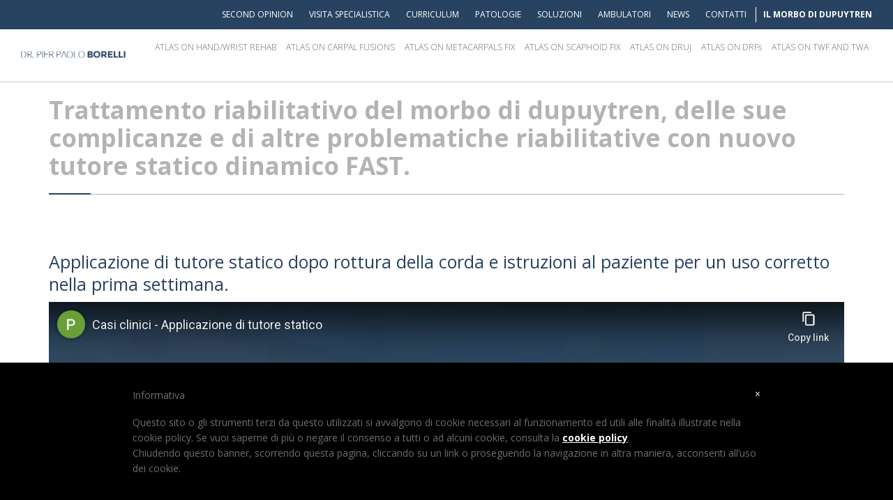

--- FILE ---
content_type: text/html; charset=UTF-8
request_url: https://chirurgiadellamanobrescia.it/trattamento-corda-ipertrofica-palmare-quinto-dito/
body_size: 19516
content:

<!DOCTYPE html>
<!--[if IE]><![endif]-->
<!--[if IE 8 ]> <html lang="it-IT" class="no-js ie8"> <![endif]-->
<!--[if IE 9 ]> <html lang="it-IT" class="no-js ie9"> <![endif]-->
<!--[if (gt IE 9)|!(IE)]><!--> <html lang="it-IT" class="no-ie no-js"> <!--<![endif]-->

<head>
	<meta charset="UTF-8" />
	<meta http-equiv="X-UA-Compatible" content="IE=edge,chrome=1" />
	<meta name="viewport" content="width=device-width, initial-scale=1">

	
	<link rel="profile" href="https://gmpg.org/xfn/11" />
	<link rel="pingback" href="https://chirurgiadellamanobrescia.it/xmlrpc.php" />
	<link rel="shortcut icon" href="https://chirurgiadellamanobrescia.it/wp-content/themes/health-center/favicon.ico" />

<!-- Google Tag Manager -->
<script>(function(w,d,s,l,i){w[l]=w[l]||[];w[l].push({'gtm.start':
new Date().getTime(),event:'gtm.js'});var f=d.getElementsByTagName(s)[0],
j=d.createElement(s),dl=l!='dataLayer'?'&l='+l:'';j.async=true;j.src=
'https://www.googletagmanager.com/gtm.js?id='+i+dl;f.parentNode.insertBefore(j,f);
})(window,document,'script','dataLayer','GTM-5B62BN');</script>
<!-- End Google Tag Manager -->
	
	<meta name='robots' content='index, follow, max-video-preview:-1, max-snippet:-1, max-image-preview:large' />

	<!-- This site is optimized with the Yoast SEO plugin v19.14 - https://yoast.com/wordpress/plugins/seo/ -->
	<title>Trattamento corda ipertrofica palmare del quindo dito | Dr. Borelli</title>
	<meta name="description" content="Scopri maggiori dettagli per il caso clinico e sul trattamento della corda ipertrofica palmare del quinto dito." />
	<link rel="canonical" href="https://chirurgiadellamanobrescia.it/trattamento-corda-ipertrofica-palmare-quinto-dito/" />
	<meta property="og:locale" content="it_IT" />
	<meta property="og:type" content="article" />
	<meta property="og:title" content="Trattamento corda ipertrofica palmare del quindo dito | Dr. Borelli" />
	<meta property="og:description" content="Scopri maggiori dettagli per il caso clinico e sul trattamento della corda ipertrofica palmare del quinto dito." />
	<meta property="og:url" content="https://chirurgiadellamanobrescia.it/trattamento-corda-ipertrofica-palmare-quinto-dito/" />
	<meta property="og:site_name" content="Chirurgia della mano Brescia" />
	<meta property="article:published_time" content="2019-07-25T13:10:30+00:00" />
	<meta property="article:modified_time" content="2019-08-01T10:45:27+00:00" />
	<meta property="og:image" content="https://chirurgiadellamanobrescia.it/wp-content/uploads/2019/07/trattamento-dupuytren-preparazione-mano-tutore-fast.jpg" />
	<meta property="og:image:width" content="1920" />
	<meta property="og:image:height" content="1425" />
	<meta property="og:image:type" content="image/jpeg" />
	<meta name="author" content="dexadmin" />
	<meta name="twitter:card" content="summary_large_image" />
	<meta name="twitter:label1" content="Scritto da" />
	<meta name="twitter:data1" content="dexadmin" />
	<script type="application/ld+json" class="yoast-schema-graph">{"@context":"https://schema.org","@graph":[{"@type":"WebPage","@id":"https://chirurgiadellamanobrescia.it/trattamento-corda-ipertrofica-palmare-quinto-dito/","url":"https://chirurgiadellamanobrescia.it/trattamento-corda-ipertrofica-palmare-quinto-dito/","name":"Trattamento corda ipertrofica palmare del quindo dito | Dr. Borelli","isPartOf":{"@id":"https://chirurgiadellamanobrescia.it/#website"},"primaryImageOfPage":{"@id":"https://chirurgiadellamanobrescia.it/trattamento-corda-ipertrofica-palmare-quinto-dito/#primaryimage"},"image":{"@id":"https://chirurgiadellamanobrescia.it/trattamento-corda-ipertrofica-palmare-quinto-dito/#primaryimage"},"thumbnailUrl":"https://chirurgiadellamanobrescia.it/wp-content/uploads/2019/07/trattamento-dupuytren-preparazione-mano-tutore-fast.jpg","datePublished":"2019-07-25T13:10:30+00:00","dateModified":"2019-08-01T10:45:27+00:00","author":{"@id":"https://chirurgiadellamanobrescia.it/#/schema/person/ec3f85703e72468ee35eccaa27fb4f6e"},"description":"Scopri maggiori dettagli per il caso clinico e sul trattamento della corda ipertrofica palmare del quinto dito.","breadcrumb":{"@id":"https://chirurgiadellamanobrescia.it/trattamento-corda-ipertrofica-palmare-quinto-dito/#breadcrumb"},"inLanguage":"it-IT","potentialAction":[{"@type":"ReadAction","target":["https://chirurgiadellamanobrescia.it/trattamento-corda-ipertrofica-palmare-quinto-dito/"]}]},{"@type":"ImageObject","inLanguage":"it-IT","@id":"https://chirurgiadellamanobrescia.it/trattamento-corda-ipertrofica-palmare-quinto-dito/#primaryimage","url":"https://chirurgiadellamanobrescia.it/wp-content/uploads/2019/07/trattamento-dupuytren-preparazione-mano-tutore-fast.jpg","contentUrl":"https://chirurgiadellamanobrescia.it/wp-content/uploads/2019/07/trattamento-dupuytren-preparazione-mano-tutore-fast.jpg","width":1920,"height":1425},{"@type":"BreadcrumbList","@id":"https://chirurgiadellamanobrescia.it/trattamento-corda-ipertrofica-palmare-quinto-dito/#breadcrumb","itemListElement":[{"@type":"ListItem","position":1,"name":"Home","item":"https://chirurgiadellamanobrescia.it/"},{"@type":"ListItem","position":2,"name":"Trattamento riabilitativo del morbo di dupuytren, delle sue complicanze e di altre problematiche riabilitative con nuovo tutore statico dinamico FAST."}]},{"@type":"WebSite","@id":"https://chirurgiadellamanobrescia.it/#website","url":"https://chirurgiadellamanobrescia.it/","name":"Chirurgia della mano Brescia","description":"Dr. Pier Paolo Borelli","potentialAction":[{"@type":"SearchAction","target":{"@type":"EntryPoint","urlTemplate":"https://chirurgiadellamanobrescia.it/?s={search_term_string}"},"query-input":"required name=search_term_string"}],"inLanguage":"it-IT"},{"@type":"Person","@id":"https://chirurgiadellamanobrescia.it/#/schema/person/ec3f85703e72468ee35eccaa27fb4f6e","name":"dexadmin","image":{"@type":"ImageObject","inLanguage":"it-IT","@id":"https://chirurgiadellamanobrescia.it/#/schema/person/image/","url":"https://secure.gravatar.com/avatar/f29211b5b30ad221fcf224883d7ea111?s=96&d=mm&r=g","contentUrl":"https://secure.gravatar.com/avatar/f29211b5b30ad221fcf224883d7ea111?s=96&d=mm&r=g","caption":"dexadmin"},"url":"https://chirurgiadellamanobrescia.it/author/dexadmin/"}]}</script>
	<!-- / Yoast SEO plugin. -->


<link rel='dns-prefetch' href='//fonts.googleapis.com' />
<link rel="alternate" type="application/rss+xml" title="Chirurgia della mano Brescia &raquo; Feed" href="https://chirurgiadellamanobrescia.it/feed/" />
<link rel="alternate" type="application/rss+xml" title="Chirurgia della mano Brescia &raquo; Feed dei commenti" href="https://chirurgiadellamanobrescia.it/comments/feed/" />
<link rel="alternate" type="application/rss+xml" title="Chirurgia della mano Brescia &raquo; Trattamento riabilitativo del morbo di dupuytren, delle sue complicanze e di altre problematiche riabilitative con nuovo tutore statico dinamico FAST. Feed dei commenti" href="https://chirurgiadellamanobrescia.it/trattamento-corda-ipertrofica-palmare-quinto-dito/feed/" />
<script type="text/javascript">
window._wpemojiSettings = {"baseUrl":"https:\/\/s.w.org\/images\/core\/emoji\/14.0.0\/72x72\/","ext":".png","svgUrl":"https:\/\/s.w.org\/images\/core\/emoji\/14.0.0\/svg\/","svgExt":".svg","source":{"concatemoji":"https:\/\/chirurgiadellamanobrescia.it\/wp-includes\/js\/wp-emoji-release.min.js?ver=6.2.2"}};
/*! This file is auto-generated */
!function(e,a,t){var n,r,o,i=a.createElement("canvas"),p=i.getContext&&i.getContext("2d");function s(e,t){p.clearRect(0,0,i.width,i.height),p.fillText(e,0,0);e=i.toDataURL();return p.clearRect(0,0,i.width,i.height),p.fillText(t,0,0),e===i.toDataURL()}function c(e){var t=a.createElement("script");t.src=e,t.defer=t.type="text/javascript",a.getElementsByTagName("head")[0].appendChild(t)}for(o=Array("flag","emoji"),t.supports={everything:!0,everythingExceptFlag:!0},r=0;r<o.length;r++)t.supports[o[r]]=function(e){if(p&&p.fillText)switch(p.textBaseline="top",p.font="600 32px Arial",e){case"flag":return s("\ud83c\udff3\ufe0f\u200d\u26a7\ufe0f","\ud83c\udff3\ufe0f\u200b\u26a7\ufe0f")?!1:!s("\ud83c\uddfa\ud83c\uddf3","\ud83c\uddfa\u200b\ud83c\uddf3")&&!s("\ud83c\udff4\udb40\udc67\udb40\udc62\udb40\udc65\udb40\udc6e\udb40\udc67\udb40\udc7f","\ud83c\udff4\u200b\udb40\udc67\u200b\udb40\udc62\u200b\udb40\udc65\u200b\udb40\udc6e\u200b\udb40\udc67\u200b\udb40\udc7f");case"emoji":return!s("\ud83e\udef1\ud83c\udffb\u200d\ud83e\udef2\ud83c\udfff","\ud83e\udef1\ud83c\udffb\u200b\ud83e\udef2\ud83c\udfff")}return!1}(o[r]),t.supports.everything=t.supports.everything&&t.supports[o[r]],"flag"!==o[r]&&(t.supports.everythingExceptFlag=t.supports.everythingExceptFlag&&t.supports[o[r]]);t.supports.everythingExceptFlag=t.supports.everythingExceptFlag&&!t.supports.flag,t.DOMReady=!1,t.readyCallback=function(){t.DOMReady=!0},t.supports.everything||(n=function(){t.readyCallback()},a.addEventListener?(a.addEventListener("DOMContentLoaded",n,!1),e.addEventListener("load",n,!1)):(e.attachEvent("onload",n),a.attachEvent("onreadystatechange",function(){"complete"===a.readyState&&t.readyCallback()})),(e=t.source||{}).concatemoji?c(e.concatemoji):e.wpemoji&&e.twemoji&&(c(e.twemoji),c(e.wpemoji)))}(window,document,window._wpemojiSettings);
</script>
<style type="text/css">
img.wp-smiley,
img.emoji {
	display: inline !important;
	border: none !important;
	box-shadow: none !important;
	height: 1em !important;
	width: 1em !important;
	margin: 0 0.07em !important;
	vertical-align: -0.1em !important;
	background: none !important;
	padding: 0 !important;
}
</style>
	<link rel='stylesheet' id='wp-block-library-css' href='https://chirurgiadellamanobrescia.it/wp-includes/css/dist/block-library/style.min.css?ver=6.2.2' type='text/css' media='all' />
<link rel='stylesheet' id='classic-theme-styles-css' href='https://chirurgiadellamanobrescia.it/wp-includes/css/classic-themes.min.css?ver=6.2.2' type='text/css' media='all' />
<style id='global-styles-inline-css' type='text/css'>
body{--wp--preset--color--black: #000000;--wp--preset--color--cyan-bluish-gray: #abb8c3;--wp--preset--color--white: #ffffff;--wp--preset--color--pale-pink: #f78da7;--wp--preset--color--vivid-red: #cf2e2e;--wp--preset--color--luminous-vivid-orange: #ff6900;--wp--preset--color--luminous-vivid-amber: #fcb900;--wp--preset--color--light-green-cyan: #7bdcb5;--wp--preset--color--vivid-green-cyan: #00d084;--wp--preset--color--pale-cyan-blue: #8ed1fc;--wp--preset--color--vivid-cyan-blue: #0693e3;--wp--preset--color--vivid-purple: #9b51e0;--wp--preset--gradient--vivid-cyan-blue-to-vivid-purple: linear-gradient(135deg,rgba(6,147,227,1) 0%,rgb(155,81,224) 100%);--wp--preset--gradient--light-green-cyan-to-vivid-green-cyan: linear-gradient(135deg,rgb(122,220,180) 0%,rgb(0,208,130) 100%);--wp--preset--gradient--luminous-vivid-amber-to-luminous-vivid-orange: linear-gradient(135deg,rgba(252,185,0,1) 0%,rgba(255,105,0,1) 100%);--wp--preset--gradient--luminous-vivid-orange-to-vivid-red: linear-gradient(135deg,rgba(255,105,0,1) 0%,rgb(207,46,46) 100%);--wp--preset--gradient--very-light-gray-to-cyan-bluish-gray: linear-gradient(135deg,rgb(238,238,238) 0%,rgb(169,184,195) 100%);--wp--preset--gradient--cool-to-warm-spectrum: linear-gradient(135deg,rgb(74,234,220) 0%,rgb(151,120,209) 20%,rgb(207,42,186) 40%,rgb(238,44,130) 60%,rgb(251,105,98) 80%,rgb(254,248,76) 100%);--wp--preset--gradient--blush-light-purple: linear-gradient(135deg,rgb(255,206,236) 0%,rgb(152,150,240) 100%);--wp--preset--gradient--blush-bordeaux: linear-gradient(135deg,rgb(254,205,165) 0%,rgb(254,45,45) 50%,rgb(107,0,62) 100%);--wp--preset--gradient--luminous-dusk: linear-gradient(135deg,rgb(255,203,112) 0%,rgb(199,81,192) 50%,rgb(65,88,208) 100%);--wp--preset--gradient--pale-ocean: linear-gradient(135deg,rgb(255,245,203) 0%,rgb(182,227,212) 50%,rgb(51,167,181) 100%);--wp--preset--gradient--electric-grass: linear-gradient(135deg,rgb(202,248,128) 0%,rgb(113,206,126) 100%);--wp--preset--gradient--midnight: linear-gradient(135deg,rgb(2,3,129) 0%,rgb(40,116,252) 100%);--wp--preset--duotone--dark-grayscale: url('#wp-duotone-dark-grayscale');--wp--preset--duotone--grayscale: url('#wp-duotone-grayscale');--wp--preset--duotone--purple-yellow: url('#wp-duotone-purple-yellow');--wp--preset--duotone--blue-red: url('#wp-duotone-blue-red');--wp--preset--duotone--midnight: url('#wp-duotone-midnight');--wp--preset--duotone--magenta-yellow: url('#wp-duotone-magenta-yellow');--wp--preset--duotone--purple-green: url('#wp-duotone-purple-green');--wp--preset--duotone--blue-orange: url('#wp-duotone-blue-orange');--wp--preset--font-size--small: 13px;--wp--preset--font-size--medium: 20px;--wp--preset--font-size--large: 36px;--wp--preset--font-size--x-large: 42px;--wp--preset--spacing--20: 0.44rem;--wp--preset--spacing--30: 0.67rem;--wp--preset--spacing--40: 1rem;--wp--preset--spacing--50: 1.5rem;--wp--preset--spacing--60: 2.25rem;--wp--preset--spacing--70: 3.38rem;--wp--preset--spacing--80: 5.06rem;--wp--preset--shadow--natural: 6px 6px 9px rgba(0, 0, 0, 0.2);--wp--preset--shadow--deep: 12px 12px 50px rgba(0, 0, 0, 0.4);--wp--preset--shadow--sharp: 6px 6px 0px rgba(0, 0, 0, 0.2);--wp--preset--shadow--outlined: 6px 6px 0px -3px rgba(255, 255, 255, 1), 6px 6px rgba(0, 0, 0, 1);--wp--preset--shadow--crisp: 6px 6px 0px rgba(0, 0, 0, 1);}:where(.is-layout-flex){gap: 0.5em;}body .is-layout-flow > .alignleft{float: left;margin-inline-start: 0;margin-inline-end: 2em;}body .is-layout-flow > .alignright{float: right;margin-inline-start: 2em;margin-inline-end: 0;}body .is-layout-flow > .aligncenter{margin-left: auto !important;margin-right: auto !important;}body .is-layout-constrained > .alignleft{float: left;margin-inline-start: 0;margin-inline-end: 2em;}body .is-layout-constrained > .alignright{float: right;margin-inline-start: 2em;margin-inline-end: 0;}body .is-layout-constrained > .aligncenter{margin-left: auto !important;margin-right: auto !important;}body .is-layout-constrained > :where(:not(.alignleft):not(.alignright):not(.alignfull)){max-width: var(--wp--style--global--content-size);margin-left: auto !important;margin-right: auto !important;}body .is-layout-constrained > .alignwide{max-width: var(--wp--style--global--wide-size);}body .is-layout-flex{display: flex;}body .is-layout-flex{flex-wrap: wrap;align-items: center;}body .is-layout-flex > *{margin: 0;}:where(.wp-block-columns.is-layout-flex){gap: 2em;}.has-black-color{color: var(--wp--preset--color--black) !important;}.has-cyan-bluish-gray-color{color: var(--wp--preset--color--cyan-bluish-gray) !important;}.has-white-color{color: var(--wp--preset--color--white) !important;}.has-pale-pink-color{color: var(--wp--preset--color--pale-pink) !important;}.has-vivid-red-color{color: var(--wp--preset--color--vivid-red) !important;}.has-luminous-vivid-orange-color{color: var(--wp--preset--color--luminous-vivid-orange) !important;}.has-luminous-vivid-amber-color{color: var(--wp--preset--color--luminous-vivid-amber) !important;}.has-light-green-cyan-color{color: var(--wp--preset--color--light-green-cyan) !important;}.has-vivid-green-cyan-color{color: var(--wp--preset--color--vivid-green-cyan) !important;}.has-pale-cyan-blue-color{color: var(--wp--preset--color--pale-cyan-blue) !important;}.has-vivid-cyan-blue-color{color: var(--wp--preset--color--vivid-cyan-blue) !important;}.has-vivid-purple-color{color: var(--wp--preset--color--vivid-purple) !important;}.has-black-background-color{background-color: var(--wp--preset--color--black) !important;}.has-cyan-bluish-gray-background-color{background-color: var(--wp--preset--color--cyan-bluish-gray) !important;}.has-white-background-color{background-color: var(--wp--preset--color--white) !important;}.has-pale-pink-background-color{background-color: var(--wp--preset--color--pale-pink) !important;}.has-vivid-red-background-color{background-color: var(--wp--preset--color--vivid-red) !important;}.has-luminous-vivid-orange-background-color{background-color: var(--wp--preset--color--luminous-vivid-orange) !important;}.has-luminous-vivid-amber-background-color{background-color: var(--wp--preset--color--luminous-vivid-amber) !important;}.has-light-green-cyan-background-color{background-color: var(--wp--preset--color--light-green-cyan) !important;}.has-vivid-green-cyan-background-color{background-color: var(--wp--preset--color--vivid-green-cyan) !important;}.has-pale-cyan-blue-background-color{background-color: var(--wp--preset--color--pale-cyan-blue) !important;}.has-vivid-cyan-blue-background-color{background-color: var(--wp--preset--color--vivid-cyan-blue) !important;}.has-vivid-purple-background-color{background-color: var(--wp--preset--color--vivid-purple) !important;}.has-black-border-color{border-color: var(--wp--preset--color--black) !important;}.has-cyan-bluish-gray-border-color{border-color: var(--wp--preset--color--cyan-bluish-gray) !important;}.has-white-border-color{border-color: var(--wp--preset--color--white) !important;}.has-pale-pink-border-color{border-color: var(--wp--preset--color--pale-pink) !important;}.has-vivid-red-border-color{border-color: var(--wp--preset--color--vivid-red) !important;}.has-luminous-vivid-orange-border-color{border-color: var(--wp--preset--color--luminous-vivid-orange) !important;}.has-luminous-vivid-amber-border-color{border-color: var(--wp--preset--color--luminous-vivid-amber) !important;}.has-light-green-cyan-border-color{border-color: var(--wp--preset--color--light-green-cyan) !important;}.has-vivid-green-cyan-border-color{border-color: var(--wp--preset--color--vivid-green-cyan) !important;}.has-pale-cyan-blue-border-color{border-color: var(--wp--preset--color--pale-cyan-blue) !important;}.has-vivid-cyan-blue-border-color{border-color: var(--wp--preset--color--vivid-cyan-blue) !important;}.has-vivid-purple-border-color{border-color: var(--wp--preset--color--vivid-purple) !important;}.has-vivid-cyan-blue-to-vivid-purple-gradient-background{background: var(--wp--preset--gradient--vivid-cyan-blue-to-vivid-purple) !important;}.has-light-green-cyan-to-vivid-green-cyan-gradient-background{background: var(--wp--preset--gradient--light-green-cyan-to-vivid-green-cyan) !important;}.has-luminous-vivid-amber-to-luminous-vivid-orange-gradient-background{background: var(--wp--preset--gradient--luminous-vivid-amber-to-luminous-vivid-orange) !important;}.has-luminous-vivid-orange-to-vivid-red-gradient-background{background: var(--wp--preset--gradient--luminous-vivid-orange-to-vivid-red) !important;}.has-very-light-gray-to-cyan-bluish-gray-gradient-background{background: var(--wp--preset--gradient--very-light-gray-to-cyan-bluish-gray) !important;}.has-cool-to-warm-spectrum-gradient-background{background: var(--wp--preset--gradient--cool-to-warm-spectrum) !important;}.has-blush-light-purple-gradient-background{background: var(--wp--preset--gradient--blush-light-purple) !important;}.has-blush-bordeaux-gradient-background{background: var(--wp--preset--gradient--blush-bordeaux) !important;}.has-luminous-dusk-gradient-background{background: var(--wp--preset--gradient--luminous-dusk) !important;}.has-pale-ocean-gradient-background{background: var(--wp--preset--gradient--pale-ocean) !important;}.has-electric-grass-gradient-background{background: var(--wp--preset--gradient--electric-grass) !important;}.has-midnight-gradient-background{background: var(--wp--preset--gradient--midnight) !important;}.has-small-font-size{font-size: var(--wp--preset--font-size--small) !important;}.has-medium-font-size{font-size: var(--wp--preset--font-size--medium) !important;}.has-large-font-size{font-size: var(--wp--preset--font-size--large) !important;}.has-x-large-font-size{font-size: var(--wp--preset--font-size--x-large) !important;}
.wp-block-navigation a:where(:not(.wp-element-button)){color: inherit;}
:where(.wp-block-columns.is-layout-flex){gap: 2em;}
.wp-block-pullquote{font-size: 1.5em;line-height: 1.6;}
</style>
<link rel='stylesheet' id='contact-form-7-css' href='https://chirurgiadellamanobrescia.it/wp-content/plugins/contact-form-7/includes/css/styles.css?ver=5.7.7' type='text/css' media='all' />
<link rel='stylesheet' id='wpv-gfonts-css' href='//fonts.googleapis.com/css?family=Open+Sans%3Abold%2Cnormal%2C300%7CDroid+Sans%3Aitalic%2Cbold%7CAsap%3Anormal%2Cbold&#038;subset=latin&#038;ver=9' type='text/css' media='all' />
<link rel='stylesheet' id='front-magnific-popup-css' href='https://chirurgiadellamanobrescia.it/wp-content/themes/health-center/wpv_theme/assets/css/magnific.css?ver=6.2.2' type='text/css' media='all' />
<link rel='stylesheet' id='front-all-css' href='https://chirurgiadellamanobrescia.it/wp-content/themes/health-center/cache/all.css?ver=1688394449' type='text/css' media='all' />
<style id='front-all-inline-css' type='text/css'>
.news > ul { list-style:none; margin: 0; padding:0 }
a[aria-expanded="true"]{ background-color: #284361 !important; color: #fff !important; }
.abtn:first-letter { font-size:100px !important; }
/* aggiornamento margine CF7 */
div.wpcf7 input[type=text] { margin-bottom:13px !important; }
.wpcf7-list-item { margin: 0 !important; }
.btn-full { width:100%; }
/* aggiornamento grandezza font testi */
p, .main-container { font: normal 14px/22px Open Sans !important; }
/* yoast accordion */
em > a { font-style:italic; font-weight:bold; }
.yoast-faq-accordion .schema-faq-question{display:block;color:#444;background-color:#eee;border-top:2px solid #fff;cursor:pointer}.yoast-faq-accordion .schema-faq-question a.abtn{all:inherit;border:0;display:flex;justify-content:space-between;width:100%;padding:16px; font-size:18px;     box-sizing:border-box;}.yoast-faq-accordion .schema-faq-question a.abtn svg{height:1em;margin-left:.5em}.yoast-faq-accordion .schema-faq-question [aria-expanded="true"] .vert{display:none}.yoast-faq-accordion .schema-faq-question [aria-expanded] rect{fill:currentColor}.yoast-faq-accordion .schema-faq-answer{padding:1em;border:1px solid #ddd;margin:0 0 .5em 0}
/* yoast accordion */
.h2-line{line-height:32px!important;margin-top:40px}.the-content p{font:normal 14px/28px Open Sans}.page-id-1849 .page-header .title{padding-top:60px}.clearboth{clear:both}.linkarea{border-radius:0}.button.accent1.button-border,.vamtam-button.accent1.button-border,.slogan-content .button.accent1.button-border{border:-27px solid #284361;border-radius:0}.highlight.dark{background:#28435E;color:#eee}#Modulodicontatto1{max-width:650px;margin:0 auto;width:100%}.form-row{width:100%}.column-half,.column-full{float:left;position:relative;padding:.65rem;width:100%;-webkit-box-sizing:border-box;-moz-box-sizing:border-box;box-sizing:border-box}.clearfix:after{content:"";display:table;clear:both}@media only screen and (min-width:48em){.column-half{width:50%}}.wpcf7 input[type="text"],.wpcf7 input[type="email"],.wpcf7 input[type="tel"],.wpcf7 textarea{width:100%;padding:8px;border:1px solid #ccc;border-radius:3px;-webkit-box-sizing:border-box;-moz-box-sizing:border-box;box-sizing:border-box}.wpcf7 input[type="text"]:focus{background:#fff}.wpcf7-submit{float:right;background:#CA0002;color:#fff;text-transform:uppercase;border:none;padding:8px 20px;cursor:pointer}.wpcf7-submit:hover{background:red}span.wpcf7-not-valid-tip{text-shadow:none;font-size:12px;color:#fff;background:red;padding:5px}div.wpcf7-validation-errors{text-shadow:none;border:transparent;background:#f9cd00;padding:5px;color:#9C6533;text-align:center;margin:0;font-size:12px}div.wpcf7-mail-sent-ok{text-align:center;text-shadow:none;padding:5px;font-size:12px;background:#59a80f;border-color:#59a80f;color:#fff;margin:0}.vc_btn-juicy_pink,a.vc_btn-juicy_pink,button.vc_btn-juicy_pink{background-color:#4DAEF4}#main-menu .menu .sub-menu{width:175px}.wpv-grid>.linkarea,.wpv-grid:first-child>.services.has-more{margin-left:-3px!important}.button.accent14,.vamtam-button.accent14,.slogan-content .button.accent14{background:#fff;color:#fff}.button.accent14 span,.vamtam-button.accent14 span,.slogan-content .button.accent14 span{color:#fff}.button.accent14.button-border,.vamtam-button.accent14.button-border,.slogan-content .button.accent14.button-border{border:2px solid #fff}.button.accent14.button-border span,.vamtam-button.accent14.button-border span,.slogan-content .button.accent14.button-border span{color:#fff}.button.accent14.button-border,a.button.button-border,.vamtam-button.button-border{padding:.2em 1em;border-radius:0em;background:rgb(255,255,255);box-shadow:none;font-style:normal}.button.accent14.button-border span,.vamtam-button.accent14.button-border span,.slogan-content .button.accent14.button-border span{color:#284361}#main-menu .menu>.menu-item.current-menu-parent>a,#main-menu .menu>.menu-item.current-menu-item>a,#main-menu .menu>.menu-item.current-menu-ancestor>a,#main-menu .menu>.menu-item.current-menu-ancestor>a,#main-menu .menu>.menu-item:hover>a{padding-top:.3em;padding-bottom:.3em;background-color:transparent;color:#284361;text-decoration:none}.mobile-logo-additions{display:none!important}div.buttonpopup{position:absolute;bottom:0;right:0;color:#fff;font-family:'Montserrat',sans-serif;width:290px;text-align:center}div.buttonpopup{position:absolute;bottom:0;right:0;color:#fff;font-family:'Montserrat',sans-serif;width:290px;text-align:center}div.buttonpopup>span>a{font-size:24px;background:#284361;display:block;height:60px;line-height:60px;color:#fff;cursor:pointer}div.buttonpopup>div{opacity:0;height:0;transition:all .3s;background:rgba(77,127,153,.66);padding-left:30px;text-align:left}div.buttonpopup>div>a{height:35px;line-height:33px;box-sizing:border-box;border:1px solid #fff;color:#fff;text-decoration:none;text-align:center;font-size:13px;font-family:'Open Sans',sans-serif;font-weight:300;display:inline-block;margin-top:15px;margin-bottom:15px;width:150px}div.buttonpopup>div>a:hover{background:#fff;color:#4d7f99}div#main aside.left section.widget_nav_menu h4{display:none}body.page-id-7832 div.breadcrumbs{display:none}div.socialbar{text-align:right;height:37px;padding-left:30px;padding-right:30px;box-sizing:border-box;-moz-box-sizing:border-box;-webkit-box-sizing:border-box;display:none}#wpv-overlay-search{display:none}

/* accordion */
.accordion
.accordion{background-color:#eee;color:#444;cursor:pointer;padding:18px;width:100%;text-align:left;border:none;outline:none;transition:0.4s}.active,.accordion:hover{background-color:#284361; color:#ffff;}.panel{padding:0 18px;background-color:white;display:none;overflow:hidden}.step-content{text-align:center;border:1px solid #eee;padding:20px;min-height:180px;}.numeral{font-size:35px;padding:25px;background:#eee;border-radius:500px;width: fit-content;margin:auto;}

/* modals */
/* The Modal (background) */
.modal {
    display: none; /* Hidden by default */
    position: fixed; /* Stay in place */
    z-index: 999; /* Sit on top */
    left: 0;
    top: 0;
    width: 100%; /* Full width */
    height: 100%; /* Full height */
    overflow: auto; /* Enable scroll if needed */
    background-color: rgb(0,0,0); /* Fallback color */
    background-color: rgba(0,0,0,0.4); /* Black w/ opacity */
}

/* Modal Content */
.modal-content {
    position: relative;
    background-color: #fefefe;
    margin: auto;
    padding: 0;
    width: 80%;
    box-shadow: 0 4px 8px 0 rgba(0,0,0,0.2),0 6px 20px 0 rgba(0,0,0,0.19);
top: 50%;
    transform: translateY(-50%);
}

/* The Close Button */
.close {
    color: white;
    float: right;
    font-size: 28px;
    font-weight: bold;
}

.close:hover,
.close:focus {
    color: #000;
    text-decoration: none;
    cursor: pointer;
}

.modal-body {padding:30px;}
.modal-button,
.change-form-button {
width: 100%;
    height: 42px;
    border: 0;
    background-color: #284361;
    color: #fff;
    text-transform: uppercase;
}
.modal-button:hover,
.change-form-button:hover {
    background-color: #fff;
border: 1px solid #284361;
color: #284361;
}
.modal-footer {
    padding: 2px 16px;
    background-color: #5cb85c;
    color: white;
}
.modal-header {
    padding: 20px;
    background-color: #284361;
    color: white;
    text-align: center;
}
.modal-header > .numeral {
   color: #284361;
}
.modal-header h3 {
   color: #fff;
}
.mb-20 { margin-bottom: 40px; }
.mt-20 { margin-top: 40px; }
.spacer { margin:20px 0; float:left; width: 100%; }
div.wpcf7-mail-sent-ok {
    padding: 0px !important;
    background: #fff !important;
    border: 0px !important;
    color: #59a80f !important;
text-align: right !important;
    font-weight: bold !important;
}
.fixed-header-box { z-index:1 !important; }
.form-number{
    display: flex;
    justify-content: start;
    align-items: self-start;
        flex-direction: column;
}
.form-number > *{
flex: 1 1 auto;
}
.form-number > .numeral{
flex: 0 0 auto;
margin: unset;
margin-bottom: .5rem;
}
.form-number h3{
margin: 0;
}
.back-button{
    float:left;
    color: #284361;
    background: #fff;
    border: 1px solid;
    text-transform: uppercase;
    padding: 0 20px;
    cursor: pointer;
    height: 35px;
    line-height: 33px;
    font-size: 14px;
    box-sizing: border-box;
    display: inline-block;
}
.back-button:hover{
background: #284361;
color: #fff;
}
.form-number p{
margin-top: 0;
}
#forms-container .form-container{
display:none;
}
#forms-container .form-container .ajax-loader{
margin-right: 6px;
    margin-top: 10px;
}
#forms-container .form-container .grid-1-1{
    float: none;
}
#forms-container.active-form-1 .grid-container,
#forms-container.active-form-2 .grid-container,
#forms-container.active-form-3 .grid-container,
#forms-container.active-form-4 .grid-container,
#forms-container.active-form-5 .grid-container,
#forms-container.active-form-6 .grid-container{
display:none;
}
#forms-container.active-form-1 .form-1{
display:block;
}
#forms-container.active-form-2 .form-2{
display:block;
}
#forms-container.active-form-3 .form-3{
display:block;
}
#forms-container.active-form-4 .form-4{
display:block;
}
#forms-container.active-form-5 .form-5{
display:block;
}
#forms-container.active-form-6 .form-6{
display:block;
}
.is-provider-vimeo > .wp-block-embed__wrapper > .wpv-video-frame > iframe { width: 100% !important; }
</style>
<script type='text/javascript' src='https://chirurgiadellamanobrescia.it/wp-includes/js/jquery/jquery.min.js?ver=3.6.4' id='jquery-core-js'></script>
<script type='text/javascript' src='https://chirurgiadellamanobrescia.it/wp-includes/js/jquery/jquery-migrate.min.js?ver=3.4.0' id='jquery-migrate-js'></script>
<script type='text/javascript' src='https://chirurgiadellamanobrescia.it/wp-content/plugins/vamtam-love-it//includes/js/jquery.cookie.js?ver=6.2.2' id='jquery-cookie-js'></script>
<script type='text/javascript' id='love-it-js-extra'>
/* <![CDATA[ */
var love_it_vars = {"ajaxurl":"https:\/\/chirurgiadellamanobrescia.it\/wp-admin\/admin-ajax.php","nonce":"f4cf588279","already_loved_message":"You have already loved this item.","error_message":"Sorry, there was a problem processing your request.","logged_in":""};
/* ]]> */
</script>
<script type='text/javascript' src='https://chirurgiadellamanobrescia.it/wp-content/plugins/vamtam-love-it//includes/js/love-it.js?ver=6.2.2' id='love-it-js'></script>
<script type='text/javascript' src='https://chirurgiadellamanobrescia.it/wp-content/themes/health-center/vamtam/assets/js/modernizr.min.js?ver=6.2.2' id='modernizr-js'></script>
<link rel="https://api.w.org/" href="https://chirurgiadellamanobrescia.it/wp-json/" /><link rel="alternate" type="application/json" href="https://chirurgiadellamanobrescia.it/wp-json/wp/v2/posts/10195" /><link rel="EditURI" type="application/rsd+xml" title="RSD" href="https://chirurgiadellamanobrescia.it/xmlrpc.php?rsd" />
<link rel="wlwmanifest" type="application/wlwmanifest+xml" href="https://chirurgiadellamanobrescia.it/wp-includes/wlwmanifest.xml" />
<meta name="generator" content="WordPress 6.2.2" />
<link rel='shortlink' href='https://chirurgiadellamanobrescia.it/?p=10195' />
<link rel="alternate" type="application/json+oembed" href="https://chirurgiadellamanobrescia.it/wp-json/oembed/1.0/embed?url=https%3A%2F%2Fchirurgiadellamanobrescia.it%2Ftrattamento-corda-ipertrofica-palmare-quinto-dito%2F" />
<link rel="alternate" type="text/xml+oembed" href="https://chirurgiadellamanobrescia.it/wp-json/oembed/1.0/embed?url=https%3A%2F%2Fchirurgiadellamanobrescia.it%2Ftrattamento-corda-ipertrofica-palmare-quinto-dito%2F&#038;format=xml" />
<style>html{ background-color:#000000; }</style><style type="text/css">.recentcomments a{display:inline !important;padding:0 !important;margin:0 !important;}</style>		<style type="text/css" id="wp-custom-css">
			#main-menu .menu .menu-item { float: right; }
.wp-block-separator { border:0 !important; margin-bottom:30px; }
.grecaptcha-badge { bottom:80px !important; }
#scroll-to-top { bottom: 40px !important; }
.footer-credits { float: right; padding: 15px 40px; }
.wp-image-9711 { max-width:80px !important; display:inline !important; vertical-align: bottom; }
.top-nav > .top-nav-inner > .row { padding: 10px 0 !important; margin-right: 30px; }
#menu-item-9914 { border-left: 1px solid #fff;
    padding-left: 10px; }
#menu-item-9914 a span { font-weight:600; }
@media only screen and (max-width:1440px){
	#menu-item-9517 { display:none !important; }
	.logo img { width: 150px; height: auto; }
	header.main-header.layout-logo-menu .first-row .logo-wrapper.scrolled img { height: auto; }
}
#main-menu span{ font-size:12px; }
#menu-item-9517 a span { font-size:12px; } 
#main-menu .menu > .menu-item > a { font-size:14px !important; }
/* classi aggiunte 2018-04 */
#menu-top-menu a { color:#fff; text-transform:uppercase; }
.mobile { display:none !important; }
@media screen and (max-width: 1200px) { 
#main-menu .menu .menu-item a { font-size:12px !important; }
}
@media screen and (max-width: 1200px) { 
.mobile { display:block !important; }
#mp-menu-trigger svg { display:block; fill:#284361; background:#fff; } 
.responsive-layout #mp-menu-trigger { margin-top:-19px; } }
.rwd-video { height:0; overflow:hidden; padding-bottom:56.25%; padding-top:30px; position:relative; }
.rwd-video iframe, .rwd-video object, .rwd-video embed { height:100%; left:0; position:absolute; top:0; width:100%;
}
.widget li { border-top:0 !important; }
.widget .widget-title { padding:0 5px 15px 0 !important; }
body.full .wpv-grid.extended.grid-1-1 > .extended-column-inner, body.full .wpv-grid.extended.grid-1-1 > .wpv-parallax-bg-content .extended-column-inner { box-sizing:border-box; }
#main-menu .menu > .menu-item > .sub-menu-wrapper > .sub-menu { padding:0; }
.menu-item { padding: 6px; }
#footer-sidebars { max-width:100% !important; }
#main-menu .menu .sub-menu .menu-item > a { padding:10px 5px !important; min-width:250px; }

/* fine classi aggiunte 2018-04 */

/* classi aggiunte 2018-01 */

.buttonpopup { display:none; }
body.no-header-sidebars.no-page-header .page-wrapper, body.no-header-sidebars.no-page-header .page-wrapper > .ajax-result { padding-top:0 !important; }
.logo img { max-width:280px; }
.top-menu-btn a { color:#fff !important; padding:0 !important; font-size:12px !important; margin-left: 0; text-align:center; }
.responsive-layout .mp-menu ul li > a  { background: transparent !important; }
.extended-column-inner { float:left; width:100%; }
@media screen and (max-width: 1200px) { .logo img { max-width:150px; } }
#main-menu .menu > .menu-item > .sub-menu-wrapper > .sub-menu { left:60% !important; }
#main-menu .menu > .menu-item { padding: 0 !important; }
#main-menu .menu .menu-item a { padding: 0em 0 0em 1em !important; }
.menu-item-9517 span { background: #284361 !important; border-radius: 20px; padding: 8px 15px !important; margin-left: 10px !important; }
.menu-item-9517 span:hover { background: #6499bd !important; border-radius: 20px; }
#main-menu .menu .sub-menu { top: 10px !important; }
.menu-main-menu-container { line-height:70px; }

/* nuove classi per cta */
.cta-dupuytren { background:#3d5981; color:#fff; width:100%; padding:32px 16px; float:left; box-sizing:border-box; }
.cta-dupuytren-content { max-width:800px; margin:auto; }
.col-left img { max-width:80px !important; }
.cta-dupuytren h1 { color:#fff; margin:10px 0 !important; }
.btn-cta-dupuytren { color:#fff; background:transparent; border:2px solid #fff; border-radius:50px; padding:5px 25px; }
.btn-cta-dupuytren:hover { background:#fff; color:#3d5981; }
.col-left p { margin:0 !important; }
.col-left { float:left; }
.col-right { float:right; padding-top:35px; }

/* fine classi aggiunte 2018-01 */

.portfolios .portfolio_details .title a {
    color: #333333;
    font-size: 16px;
    font-weight: 800;
}

.widget-title {
text-align: left;
line-height: 2 !important;
padding-top: 25px !important;
}

#footer-sidebars > .row .widget .widget-title {
  text-align: left;
  line-height: 2 !important;
  padding-top: 25px !important;
}


div.wpcf7-validation-errors {
  text-shadow: none;
    border: transparent;
    background: #f9cd00;
    padding: 5px;
    color: #9C6533;
    text-align: center;
    margin: 0;
    font-size: 12px;
}

div.wpcf7-response-output, div.wpcf7-validation-errors {
    margin: 1em 0 0 !important;
    position: inherit!important;
    z-index: 8;
}

.home .button.accent14 span,.home  .vamtam-button.accent14 span,.home  .slogan-content .button.accent14 span{
    color: #284361;
}
.home .button.accent14,.home  .vamtam-button.accent14,.home  .slogan-content .button.accent14{border-radius:20px;}
.single-post-wrapper.post-9476 .post-article .standard-post-format .post-media{display:none;}

@media (max-width: 958px){
.extended-column-inner div.unextended > a.vamtam-button.alignright {
    margin-top: 20px;
  float:left;
}
.pat-home .wpv-grid.grid-1-4 .linkarea.accent4.background-transparent{min-height:400px!important;}
}
#text-13 .linkarea.background-accent1{min-height:105px!important;}

.loop-wrapper.news .post-article {
    min-height: 400px;
}




.post-12098 figure { width:100% !important;; float:left !important; margin-top: 10px !important; margin-bottom: 10px !important; }
.post-12098 figure a { float:left !important; margin-right: 10px !important; }
.post-12098 figcaption { font-size:14px !important; font-weight:regular !important; color: #6e6e6e !important;}

.form-number > div > p { color: #6e6e6e !important; }
.form-row > div > p { color: #6e6e6e !important; }

		</style>
		
	<style type="text/css">
#iubenda-cs-banner {
    bottom: 0px !important;
    left: 0px !important;
    position: fixed !important;
    width: 100% !important;
    z-index: 99999998 !important;
    background-color: black;
  }
  .iubenda-cs-content {
    display: block;
    margin: 0 auto;
    padding: 20px;
    width: auto;
    font-family: Helvetica,Arial,FreeSans,sans-serif;
    font-size: 14px;
    background: #000;
    color: #fff;}
  .iubenda-cs-rationale {
    max-width: 900px;
    position: relative;
    margin: 0 auto;
  }
  .iubenda-banner-content > p {
    font-family: Helvetica,Arial,FreeSans,sans-serif;
    line-height: 1.5;
  }
  .iubenda-cs-close-btn {
    margin:0;
    color: #fff;
    text-decoration: none;
    font-size: 14px;
    position: absolute;
    top: 0;
    right: 0;
    border: none;
  }
  .iubenda-cs-cookie-policy-lnk {
    text-decoration: underline;
    color: #fff;
    font-size: 14px;
    font-weight: 900;
  }
</style>
<script type="text/javascript">
var _iub = _iub || [];
_iub.csConfiguration = {"lang":"it","siteId":1469419,"cookiePolicyId":95892519, "banner":{ "slideDown":false,"applyStyles":false } };
</script><script type="text/javascript" src="//cdn.iubenda.com/cookie_solution/safemode/iubenda_cs.js" charset="UTF-8" async></script>

</head>
<body data-rsssl=1 class="post-template-default single single-post postid-10195 single-format-standard layout-full full pagination-paged sticky-header-type-normal wpv-not-scrolled has-page-header cbox-share-twitter cbox-share-facebook cbox-share-googleplus cbox-share-pinterest no-header-slider no-header-sidebars responsive-layout no-breadcrumbs no-slider-button-thumbnails sticky-header">
	
	<span id="top"></span>
		<div id="page" class="main-container">

		<div id="nav-custom" class="fixed-header-box">
	<header class="main-header layout-logo-menu">
    	
        <div class="socialbar limit-wrapper">
        	<a href="#"><img src="/wp-content/uploads/img/social/gplus.jpg" /></a>
            <a href="#"><img src="/wp-content/uploads/img/social/instagram.jpg" /></a>
            <a href="#"><img src="/wp-content/uploads/img/social/twitter.jpg" /></a>
            <a href="#"><img src="/wp-content/uploads/img/social/facebook.jpg" /></a>
            <span class="clearfix"></span>
        </div>
    
    
			<div id="top-nav-wrapper">
				<nav class="top-nav text-menu">
			<div class=" top-nav-inner">
				<div class="row">
					<div class="row">
						<div class="grid-1-2" id="top-nav-text">
	</div><div class="grid-1-2 menu-wrapper">
	<div class="menu-top-menu-container"><ul id="menu-top-menu" class="menu"><li id="menu-item-11326" class="menu-item menu-item-type-post_type menu-item-object-page menu-item-11326"><a href="https://chirurgiadellamanobrescia.it/secondo-parere-chirurgia-della-mano/"><span>Second opinion</span></a></li>
<li id="menu-item-11325" class="menu-item menu-item-type-post_type menu-item-object-page menu-item-11325"><a href="https://chirurgiadellamanobrescia.it/visita-chirurgia-della-mano/"><span>Visita specialistica</span></a></li>
<li id="menu-item-10169" class="menu-item menu-item-type-post_type menu-item-object-page menu-item-10169"><a href="https://chirurgiadellamanobrescia.it/curriculum-specialista-chirurgia-mano/"><span>Curriculum</span></a></li>
<li id="menu-item-9881" class="menu-item menu-item-type-post_type menu-item-object-page menu-item-9881"><a href="https://chirurgiadellamanobrescia.it/curare-patologie-mano/"><span>Patologie</span></a></li>
<li id="menu-item-9882" class="menu-item menu-item-type-post_type menu-item-object-page menu-item-9882"><a href="https://chirurgiadellamanobrescia.it/soluzioni-chirurgia-mano/"><span>Soluzioni</span></a></li>
<li id="menu-item-9565" class="menu-item menu-item-type-post_type menu-item-object-page menu-item-9565"><a href="https://chirurgiadellamanobrescia.it/dove-curare-patologie-mano-brescia/"><span>Ambulatori</span></a></li>
<li id="menu-item-9564" class="menu-item menu-item-type-post_type menu-item-object-page menu-item-9564"><a href="https://chirurgiadellamanobrescia.it/news-trattamenti-ortopedici-mano/"><span>News</span></a></li>
<li id="menu-item-9563" class="menu-item menu-item-type-post_type menu-item-object-page menu-item-9563"><a href="https://chirurgiadellamanobrescia.it/contatti-chirurgo-mano-polso-brescia/"><span>Contatti</span></a></li>
<li id="menu-item-9914" class="top-menu-btn menu-item menu-item-type-custom menu-item-object-custom menu-item-9914"><a href="http://dupuytren.chirurgiadellamanobrescia.it"><span>IL MORBO DI DUPUYTREN</span></a></li>
</ul></div></div>					</div>
				</div>
			</div>
		</nav>
			</div>
		<div class="">
	<div class="header-contents header-content-wrapper">
		<div class="first-row">
			<div class="logo-wrapper">
	<a href="#" id="mp-menu-trigger" class="icon-b" data-icon="&#57801;">Open/Close Menu</a>
		<a href="https://chirurgiadellamanobrescia.it/" title="Chirurgia della mano Brescia" class="logo " style="min-width:167px">			<img src="https://chirurgiadellamanobrescia.it//wp-content/uploads/2015/04/borelli-logo.png" alt="Chirurgia della mano Brescia" class="normal-logo" style="padding: 20.75px 0;"/>
			</a>
				<span class="logo-tagline">Dr. Pier Paolo Borelli</span>
		<div class="mobile-logo-additions">
							<button class="header-search icon wpv-overlay-search-trigger">&#57645;</button>
			</div>
</div>		</div>

		<div class="second-row has-search">
			<div id="menus">
				<nav id="main-menu">
		<a href="#content" title="Skip to content" class="visuallyhidden">Skip to content</a>
	<div class="menu-main-menu-container"><ul id="menu-main-menu" class="menu"><li id="menu-item-11333" class="mobile menu-item menu-item-type-post_type menu-item-object-page menu-item-home menu-item-11333"><a href="https://chirurgiadellamanobrescia.it/"><span>HOME</span></a></li>
<li id="menu-item-10170" class="mobile menu-item menu-item-type-post_type menu-item-object-page menu-item-10170"><a href="https://chirurgiadellamanobrescia.it/curriculum-specialista-chirurgia-mano/"><span>CURRICULUM</span></a></li>
<li id="menu-item-8708" class="mobile menu-item menu-item-type-post_type menu-item-object-page menu-item-8708"><a href="https://chirurgiadellamanobrescia.it/curare-patologie-mano/"><span>PATOLOGIE</span></a></li>
<li id="menu-item-8938" class="mobile menu-item menu-item-type-custom menu-item-object-custom menu-item-has-children menu-item-8938"><a href="https://chirurgiadellamanobrescia.it//soluzioni"><span>SOLUZIONI</span></a>
<div class='sub-menu-wrapper'><ul class="sub-menu">
	<li id="menu-item-8878" class="menu-item menu-item-type-post_type menu-item-object-page menu-item-8878"><a href="https://chirurgiadellamanobrescia.it/soluzioni-chirurgia-mano/trattamenti-per-frattura-del-polso/"><span>La frattura del polso</span></a></li>
	<li id="menu-item-8875" class="menu-item menu-item-type-post_type menu-item-object-page menu-item-8875"><a href="https://chirurgiadellamanobrescia.it/soluzioni-chirurgia-mano/trattamenti-per-frattura-di-scafoide-carpale/"><span>La frattura di scafoide carpale</span></a></li>
	<li id="menu-item-8874" class="menu-item menu-item-type-post_type menu-item-object-page menu-item-8874"><a href="https://chirurgiadellamanobrescia.it/soluzioni-chirurgia-mano/trattamenti-per-la-rizoartrosi/"><span>La Rizoartrosi</span></a></li>
</ul></div>
</li>
<li id="menu-item-9575" class="mobile menu-item menu-item-type-post_type menu-item-object-page menu-item-9575"><a href="https://chirurgiadellamanobrescia.it/news-trattamenti-ortopedici-mano/"><span>NEWS</span></a></li>
<li id="menu-item-11329" class="mobile menu-item menu-item-type-post_type menu-item-object-page menu-item-11329"><a href="https://chirurgiadellamanobrescia.it/secondo-parere-chirurgia-della-mano/"><span>SECOND OPINION &#8211; a distanza</span></a></li>
<li id="menu-item-11328" class="mobile menu-item menu-item-type-post_type menu-item-object-page menu-item-11328"><a href="https://chirurgiadellamanobrescia.it/visita-chirurgia-della-mano/"><span>VISITA SPECIALISTICA &#8211; a distanza</span></a></li>
<li id="menu-item-9574" class="mobile menu-item menu-item-type-post_type menu-item-object-page menu-item-9574"><a href="https://chirurgiadellamanobrescia.it/contatti-chirurgo-mano-polso-brescia/"><span>VISITA SPECIALISTICA &#8211; a Brescia</span></a></li>
<li id="menu-item-10168" class="menu-item menu-item-type-post_type menu-item-object-page menu-item-10168"><a href="https://chirurgiadellamanobrescia.it/atlas-on-twf-and-twa/"><span>ATLAS ON TWF AND TWA</span></a></li>
<li id="menu-item-9568" class="menu-item menu-item-type-post_type menu-item-object-page menu-item-9568"><a href="https://chirurgiadellamanobrescia.it/atlas-on-drfs/"><span>ATLAS ON DRFs</span></a></li>
<li id="menu-item-10100" class="menu-item menu-item-type-post_type menu-item-object-page menu-item-10100"><a href="https://chirurgiadellamanobrescia.it/atlas-on-druj/"><span>ATLAS ON DRUJ</span></a></li>
<li id="menu-item-9722" class="menu-item menu-item-type-post_type menu-item-object-page menu-item-9722"><a href="https://chirurgiadellamanobrescia.it/atlas-on-scaphoid-fixation/"><span>ATLAS ON SCAPHOID FIX</span></a></li>
<li id="menu-item-9880" class="menu-item menu-item-type-post_type menu-item-object-page menu-item-9880"><a href="https://chirurgiadellamanobrescia.it/atlas-on-metacarpals-fix/"><span>ATLAS ON METACARPALS FIX</span></a></li>
<li id="menu-item-9879" class="menu-item menu-item-type-post_type menu-item-object-page menu-item-9879"><a href="https://chirurgiadellamanobrescia.it/atlas-on-carpal-fusions/"><span>ATLAS ON CARPAL FUSIONS</span></a></li>
<li id="menu-item-9891" class="menu-item menu-item-type-post_type menu-item-object-page menu-item-9891"><a href="https://chirurgiadellamanobrescia.it/atlas-on-hand-wrist-rehab/"><span>ATLAS ON HAND/WRIST REHAB</span></a></li>
<li id="menu-item-9573" class="mobile menu-item menu-item-type-post_type menu-item-object-page menu-item-9573"><a href="https://chirurgiadellamanobrescia.it/dove-curare-patologie-mano-brescia/"><span>AMBULATORI</span></a></li>
<li id="menu-item-9517" class="mobile menu-item menu-item-type-custom menu-item-object-custom menu-item-9517"><a target="_blank" href="http://dupuytren.chirurgiadellamanobrescia.it"><span>IL MORBO DI DUPUYTREN</span></a></li>
</ul></div></nav>			</div>
		</div>

		
					<div class="search-wrapper">
				
<!--<button class="header-search icon wpv-overlay-search-trigger">&#57645;</button>-->			</div>
		
			</div>
</div>	</header>

	</div><!-- / .fixed-header-box -->
<div class="shadow-bottom"></div>
				
		<div class="boxed-layout">
			<div class="pane-wrapper clearfix">
								<div id="main-content">
					<div id="sub-header" class="layout-full has-background">
	<div class="meta-header" style="background-color:#000000;background-image:none;">
		<div class="limit-wrapper">
			<div class="meta-header-inside">
				<header class="page-header has-buttons">
				<div class="page-header-content">
											<h1 style="color:#b3b3b3;">
							<span class="title">Trattamento riabilitativo del morbo di dupuytren, delle sue complicanze e di altre problematiche riabilitative con nuovo tutore statico dinamico FAST.</span>
													</h1>
										<span class="post-siblings">
	<a href="https://chirurgiadellamanobrescia.it/14-congresso-mondiale-federazioni-internazionali-delle-societa-di-chirurgia-della-mano-ifssh/" rel="prev"><span class="icon theme">&#58893;</span></a>
			<a href="/news/" class="all-items"><span class='icon shortcode theme ' style=''>&#57509;</span></a>
	
	<a href="https://chirurgiadellamanobrescia.it/how-to-stage-distal-radial-fractures-in-2019/" rel="next"><span class="icon theme">&#58892;</span></a></span>				</div>
			</header>			</div>
		</div>
	</div>
</div>					<!-- #main (do not remove this comment) -->
					<div id="main" role="main" class="wpv-main layout-full">
												<div class="limit-wrapper">


	<div class="row page-wrapper">
		
		<article class="single-post-wrapper full post-10195 post type-post status-publish format-standard has-post-thumbnail hentry category-news">
						<div class="page-content loop-wrapper clearfix full">
				<div class="post-article has-image-wrapper single">
	<div class="standard-post-format clearfix as-image ">
				<header class="single">
			<div class="content">
				<h3>
					<a href="https://chirurgiadellamanobrescia.it/trattamento-corda-ipertrofica-palmare-quinto-dito/" title="Trattamento riabilitativo del morbo di dupuytren, delle sue complicanze e di altre problematiche riabilitative con nuovo tutore statico dinamico FAST." class="entry-title">Trattamento riabilitativo del morbo di dupuytren, delle sue complicanze e di altre problematiche riabilitative con nuovo tutore statico dinamico FAST.</a>
				</h3>
			</div>
		</header>
	<div class="post-content-outer single-post">
			<div class="post-media">
			<div class='media-inner'>
				<img width="1140" height="846" src="https://chirurgiadellamanobrescia.it/wp-content/uploads/2019/07/trattamento-dupuytren-preparazione-mano-tutore-fast-1140x846.jpg" class="attachment-single-post size-single-post wp-post-image" alt="" decoding="async" srcset="https://chirurgiadellamanobrescia.it/wp-content/uploads/2019/07/trattamento-dupuytren-preparazione-mano-tutore-fast-1140x846.jpg 1140w, https://chirurgiadellamanobrescia.it/wp-content/uploads/2019/07/trattamento-dupuytren-preparazione-mano-tutore-fast-300x223.jpg 300w, https://chirurgiadellamanobrescia.it/wp-content/uploads/2019/07/trattamento-dupuytren-preparazione-mano-tutore-fast-768x570.jpg 768w, https://chirurgiadellamanobrescia.it/wp-content/uploads/2019/07/trattamento-dupuytren-preparazione-mano-tutore-fast-1024x760.jpg 1024w, https://chirurgiadellamanobrescia.it/wp-content/uploads/2019/07/trattamento-dupuytren-preparazione-mano-tutore-fast-555x412.jpg 555w, https://chirurgiadellamanobrescia.it/wp-content/uploads/2019/07/trattamento-dupuytren-preparazione-mano-tutore-fast-360x267.jpg 360w, https://chirurgiadellamanobrescia.it/wp-content/uploads/2019/07/trattamento-dupuytren-preparazione-mano-tutore-fast-262x194.jpg 262w, https://chirurgiadellamanobrescia.it/wp-content/uploads/2019/07/trattamento-dupuytren-preparazione-mano-tutore-fast.jpg 1920w" sizes="(max-width: 1140px) 100vw, 1140px" />			</div>
		</div>
	<div class="post-content the-content">
	<style>
.media-inner {display:none !important}<br />
</style>


<h2 class="h2-line wp-block-heading">Applicazione di tutore statico dopo rottura della corda e istruzioni al paziente per un uso corretto nella prima settimana.</h2>



<p><div class="rwd-video"><iframe loading="lazy" src="https://www.youtube-nocookie.com/embed/W1gcJPgyg7w?rel=0&amp;showinfo=0" width="560" height="315" frameborder="0" allowfullscreen="allowfullscreen"></iframe></div></p>



<h2 class="h2-line wp-block-heading">Morbo di Dupuytren a 4 mesi dal trattamento con Collagenasi. Rigidità Flessione IFP da artrosinovite. Recupero estensione con Lama di Levame.</h2>


<p></p>
<div class="rwd-video"><iframe loading="lazy" src="https://www.youtube-nocookie.com/embed/cTzgF2KUQNU?rel=0&amp;showinfo=0" width="560" height="315" frameborder="0" allowfullscreen="allowfullscreen"></iframe></div>
<p></p>


<h2 class="h2-line wp-block-heading">Rigidità in flessione IFP 5* dito in esito lussazione. Recupero dell&#8217;estensione con lama di Levame.</h2>


<p></p>
<div class="rwd-video"><iframe loading="lazy" src="https://www.youtube-nocookie.com/embed/SzCxXjWe-To?rel=0&amp;showinfo=0" width="560" height="315" frameborder="0" allowfullscreen="allowfullscreen"></iframe></div>
<p></p><div class="clearfix share-btns">
	<div class="sep-3"></div>
	<ul class="socialcount" data-url="https://chirurgiadellamanobrescia.it/trattamento-corda-ipertrofica-palmare-quinto-dito/" data-share-text="Trattamento riabilitativo del morbo di dupuytren, delle sue complicanze e di altre problematiche riabilitative con nuovo tutore statico dinamico FAST." data-media="">
									<li class="facebook">
					<a href="https://www.facebook.com/sharer/sharer.php?u=https%3A%2F%2Fchirurgiadellamanobrescia.it%2Ftrattamento-corda-ipertrofica-palmare-quinto-dito%2F" title="Share on Facebook">
						<span class='icon shortcode  ' style=''>&#58155;</span>						<span class="count">Like</span>
					</a>
				</li>&nbsp;
												<li class="twitter">
					<a href="https://twitter.com/intent/tweet?text=https%3A%2F%2Fchirurgiadellamanobrescia.it%2Ftrattamento-corda-ipertrofica-palmare-quinto-dito%2F" title="Share on Twitter">
						<span class='icon shortcode  ' style=''>&#58159;</span>						<span class="count">Tweet</span>
					</a>
				</li>&nbsp;
												<li class="googleplus">
					<a href="https://plus.google.com/share?url=https%3A%2F%2Fchirurgiadellamanobrescia.it%2Ftrattamento-corda-ipertrofica-palmare-quinto-dito%2F" title="Share on Google Plus">
						<span class='icon shortcode  ' style=''>&#58150;</span>						<span class="count">+1</span>
					</a>
				</li>&nbsp;
												<li class="pinterest">
					<a href="#https%3A%2F%2Fchirurgiadellamanobrescia.it%2Ftrattamento-corda-ipertrofica-palmare-quinto-dito%2F" title="Share on Pinterest">
						<span class='icon shortcode  ' style=''>&#58216;</span>						<span class="count">Pin it</span>
					</a>
				</li>&nbsp;
						</ul>
</div>
</div></div>	</div>
</div>
				<div class="clearboth">
									</div>
			</div>
		</article>

		
			</div>

					</div> <!-- .limit-wrapper -->

				</div><!-- / #main (do not remove this comment) -->

			</div><!-- #main-content -->

							<footer class="main-footer">
					<!-- Google Tag Manager (noscript) -->
					<noscript><iframe src="https://www.googletagmanager.com/ns.html?id=GTM-5B62BN"
					height="0" width="0" style="display:none;visibility:hidden"></iframe></noscript>
					<!-- End Google Tag Manager (noscript) -->
											<div class="footer-sidebars-wrapper">
							<div id="footer-sidebars" data-rows="5">
	<div class="row" data-num="0">
																<aside class="full  last ">
					<section id="block-2" class="widget widget_block"><p><!-- form --></p>
<style>body.page-id-10781 header.headerbackgroundcontainer, body.page-id-10781 div.headerbackground{height: 624px !important;}body.page-id-10781 div.breadcrumbs{display: none;}.button.accent14 span, .vamtam-button.accent14 span, .slogan-content .button.accent14 span{color: #284361;}figcaption{font-size: 1.3rem !important; color: #284361; font-weight: bold !important;}.home-cta > .wp-block-column:hover{background-color:#284361; transition: all 1s;}.home-cta2 > .wp-block-column:hover p > a{background-color: #fff; color:#284361;}.wp-block-image{margin-bottom:0;}.home-cta2 figcaption{color: #fff; margin-bottom:5px;}.home-cta2 img{max-width: 60px !important; margin: 20px auto; opacity:0.5;}.home-cta2 p{color: #fff; margin: 0 0 25px 0;}.home-cta2 p > a{color: #fff; padding: 5px 20px; border: 1px solid #fff; border-radius: 20px;}.home-cta2 > .wp-block-column{margin: 40px 0;}.home-cta2 > .wp-block-columns{margin: 0;}.home-cta2 > .wp-block-column:hover img{opacity:1;}.home-cta2{margin-bottom: 0;}@media (min-width: 1440px){.loop-wrapper.news .list-item{max-width:25%; float:left;}}</style>
<div class="footer-cta wpv-grid grid-1-1 extended" style="background-color:#284361; text-align:center !important;">
<h2 style="color:#fff; text-align:center; padding-top:20px;">Contatta il Dr. Borelli</h2>
<div class="wp-block-columns home-cta2">
<div class="wp-block-column">
<figure class="wp-block-image size-full is-style-default"><a href="https://chirurgiadellamanobrescia.it/secondo-parere-chirurgia-della-mano/"><img decoding="async" loading="lazy" width="2736" height="2735" src="https://chirurgiadellamanobrescia.it/wp-content/uploads/2020/05/chirurgia-della-mano-brescia-second_opinion.png" alt="" class="wp-image-10869" srcset="https://chirurgiadellamanobrescia.it/wp-content/uploads/2020/05/chirurgia-della-mano-brescia-second_opinion.png 2736w, https://chirurgiadellamanobrescia.it/wp-content/uploads/2020/05/chirurgia-della-mano-brescia-second_opinion-300x300.png 300w, https://chirurgiadellamanobrescia.it/wp-content/uploads/2020/05/chirurgia-della-mano-brescia-second_opinion-1024x1024.png 1024w, https://chirurgiadellamanobrescia.it/wp-content/uploads/2020/05/chirurgia-della-mano-brescia-second_opinion-150x150.png 150w, https://chirurgiadellamanobrescia.it/wp-content/uploads/2020/05/chirurgia-della-mano-brescia-second_opinion-768x768.png 768w, https://chirurgiadellamanobrescia.it/wp-content/uploads/2020/05/chirurgia-della-mano-brescia-second_opinion-1536x1536.png 1536w, https://chirurgiadellamanobrescia.it/wp-content/uploads/2020/05/chirurgia-della-mano-brescia-second_opinion-2048x2048.png 2048w, https://chirurgiadellamanobrescia.it/wp-content/uploads/2020/05/chirurgia-della-mano-brescia-second_opinion-60x60.png 60w, https://chirurgiadellamanobrescia.it/wp-content/uploads/2020/05/chirurgia-della-mano-brescia-second_opinion-43x43.png 43w, https://chirurgiadellamanobrescia.it/wp-content/uploads/2020/05/chirurgia-della-mano-brescia-second_opinion-1140x1140.png 1140w, https://chirurgiadellamanobrescia.it/wp-content/uploads/2020/05/chirurgia-della-mano-brescia-second_opinion-555x555.png 555w, https://chirurgiadellamanobrescia.it/wp-content/uploads/2020/05/chirurgia-della-mano-brescia-second_opinion-360x360.png 360w, https://chirurgiadellamanobrescia.it/wp-content/uploads/2020/05/chirurgia-della-mano-brescia-second_opinion-262x262.png 262w" sizes="(max-width: 2736px) 100vw, 2736px" /></a><figcaption>Second opinion</figcaption></figure>
<p>Video consulto a distanza</p>
<p><a href="https://chirurgiadellamanobrescia.it/secondo-parere-chirurgia-della-mano/">Scopri di più</a></p>
</div>
<div class="wp-block-column">
<figure class="wp-block-image size-full is-style-default"><a href="https://chirurgiadellamanobrescia.it/visita-chirurgia-della-mano/"><img decoding="async" loading="lazy" width="2828" height="2917" src="https://chirurgiadellamanobrescia.it/wp-content/uploads/2020/05/chirurgia-della-mano-brescia-check_up.png" alt="" class="wp-image-10870" srcset="https://chirurgiadellamanobrescia.it/wp-content/uploads/2020/05/chirurgia-della-mano-brescia-check_up.png 2828w, https://chirurgiadellamanobrescia.it/wp-content/uploads/2020/05/chirurgia-della-mano-brescia-check_up-291x300.png 291w, https://chirurgiadellamanobrescia.it/wp-content/uploads/2020/05/chirurgia-della-mano-brescia-check_up-993x1024.png 993w, https://chirurgiadellamanobrescia.it/wp-content/uploads/2020/05/chirurgia-della-mano-brescia-check_up-768x792.png 768w, https://chirurgiadellamanobrescia.it/wp-content/uploads/2020/05/chirurgia-della-mano-brescia-check_up-1489x1536.png 1489w, https://chirurgiadellamanobrescia.it/wp-content/uploads/2020/05/chirurgia-della-mano-brescia-check_up-1986x2048.png 1986w, https://chirurgiadellamanobrescia.it/wp-content/uploads/2020/05/chirurgia-della-mano-brescia-check_up-43x43.png 43w, https://chirurgiadellamanobrescia.it/wp-content/uploads/2020/05/chirurgia-della-mano-brescia-check_up-1140x1176.png 1140w, https://chirurgiadellamanobrescia.it/wp-content/uploads/2020/05/chirurgia-della-mano-brescia-check_up-555x572.png 555w, https://chirurgiadellamanobrescia.it/wp-content/uploads/2020/05/chirurgia-della-mano-brescia-check_up-360x371.png 360w, https://chirurgiadellamanobrescia.it/wp-content/uploads/2020/05/chirurgia-della-mano-brescia-check_up-262x270.png 262w" sizes="(max-width: 2828px) 100vw, 2828px" /></a><p></p>
<figcaption>Visita specialistica</figcaption>
</figure>
<p>Video consulto a distanza</p>
<p><a href="https://chirurgiadellamanobrescia.it/visita-chirurgia-della-mano/">Scopri di più</a></p>
</div>
<div class="wp-block-column">
<figure class="wp-block-image size-full is-style-default"><a href="https://chirurgiadellamanobrescia.it/contatti-ortopedico-mano-brescia/?source=Prenota+una+visita"><img decoding="async" loading="lazy" width="2793" height="2795" src="https://chirurgiadellamanobrescia.it/wp-content/uploads/2020/05/chirurgia-della-mano-brescia-visite.png" alt="" class="wp-image-10871" srcset="https://chirurgiadellamanobrescia.it/wp-content/uploads/2020/05/chirurgia-della-mano-brescia-visite.png 2793w, https://chirurgiadellamanobrescia.it/wp-content/uploads/2020/05/chirurgia-della-mano-brescia-visite-300x300.png 300w, https://chirurgiadellamanobrescia.it/wp-content/uploads/2020/05/chirurgia-della-mano-brescia-visite-1024x1024.png 1024w, https://chirurgiadellamanobrescia.it/wp-content/uploads/2020/05/chirurgia-della-mano-brescia-visite-150x150.png 150w, https://chirurgiadellamanobrescia.it/wp-content/uploads/2020/05/chirurgia-della-mano-brescia-visite-768x769.png 768w, https://chirurgiadellamanobrescia.it/wp-content/uploads/2020/05/chirurgia-della-mano-brescia-visite-1536x1536.png 1536w, https://chirurgiadellamanobrescia.it/wp-content/uploads/2020/05/chirurgia-della-mano-brescia-visite-2048x2048.png 2048w, https://chirurgiadellamanobrescia.it/wp-content/uploads/2020/05/chirurgia-della-mano-brescia-visite-60x60.png 60w, https://chirurgiadellamanobrescia.it/wp-content/uploads/2020/05/chirurgia-della-mano-brescia-visite-43x43.png 43w, https://chirurgiadellamanobrescia.it/wp-content/uploads/2020/05/chirurgia-della-mano-brescia-visite-1140x1141.png 1140w, https://chirurgiadellamanobrescia.it/wp-content/uploads/2020/05/chirurgia-della-mano-brescia-visite-555x555.png 555w, https://chirurgiadellamanobrescia.it/wp-content/uploads/2020/05/chirurgia-della-mano-brescia-visite-360x360.png 360w, https://chirurgiadellamanobrescia.it/wp-content/uploads/2020/05/chirurgia-della-mano-brescia-visite-262x262.png 262w" sizes="(max-width: 2793px) 100vw, 2793px" /></a><p></p>
<figcaption>Prenota una visita</figcaption>
</figure>
<p>Incontra lo specialista della mano e del polso.</p>
<p><a href="https://chirurgiadellamanobrescia.it/contatti-ortopedico-mano-brescia/?source=Prenota+una+visita">Scopri di più</a></p>
<p></p>
</div>
</div>
</div>
<div class="wpv-grid grid-1-1 extended footer-cta" style="background-color:#284361; text-align:center !important;">
<p><small>FAST&trade; Metodo di video consulto a distanza</small></p>
</div>
<p><!-- /form --></p></section><section id="custom_html-4" class="widget_text widget widget_custom_html"><div class="textwidget custom-html-widget"><section id="text-13" class="widget widget_text">
	<div class="textwidget">
		<div class="row ">
			<div class="wpv-grid grid-1-1  wpv-first-level first has-background extended" style="background-color:#fff;padding-top:20px;padding-bottom:20px" id="wpv-column-47525f017d904f74c1b39518746271f7">
				<div class="extended-column-inner">
					<style>#wpv-column-47525f017d904f74c1b39518746271f7 p,#wpv-column-47525f017d904f74c1b39518746271f7 .column-title,#wpv-column-47525f017d904f74c1b39518746271f7 .sep-text h2.regular-title-wrapper,#wpv-column-47525f017d904f74c1b39518746271f7 .text-divider-double,#wpv-column-47525f017d904f74c1b39518746271f7 .sep-text .sep-text-line,#wpv-column-47525f017d904f74c1b39518746271f7 .sep,#wpv-column-47525f017d904f74c1b39518746271f7 .sep-2,#wpv-column-47525f017d904f74c1b39518746271f7 .sep-3,#wpv-column-47525f017d904f74c1b39518746271f7 td,#wpv-column-47525f017d904f74c1b39518746271f7 th,#wpv-column-47525f017d904f74c1b39518746271f7 caption{color:#717171;}#wpv-column-47525f017d904f74c1b39518746271f7:before{background-color:transparent;}</style>
					<div class="push" style="height:25px"></div>
					<div class="row  has-nomargin-column">
						<div class="wpv-grid grid-1-3  first unextended" style="height: 105px;" id="wpv-column-1fb6ce16c995cfde71f5679ac80b9633">
							<div data-href="/soluzioni-chirurgia-mano/trattamenti-per-frattura-del-polso/" tabindex="1" data-target="_self" class="linkarea clearfix accent7  background-accent1" style="height: 105px;">
								<div class="last">
									<h3 style="text-align: center;">
										<span style="color: #ffffff;">LA FRATTURA DEL POLSO
											<span>Le soluzioni per la frattura di polso.</span>
										</span>
									</h3>
								</div>
							</div>
						</div>
						<div class="wpv-grid grid-1-3  unextended" style="height: 105px;" id="wpv-column-291b9a4afd9363d0e575308811281f2c">
							<div data-href="/soluzioni-chirurgia-mano/trattamenti-per-frattura-di-scafoide-carpale/" tabindex="1" data-target="_self" class="linkarea clearfix accent7  background-accent1" style="height: 105px;">
								<div class="last">
									<h3 style="text-align: center;">
										<span style="color: #ffffff;">LA FRATTURA DI SCAFOIDE CARPALE
											<span>I trattamenti per la frattura allo scafoide.</span>
										</span>
									</h3>
								</div>
							</div>
						</div>
						<div class="wpv-grid grid-1-3  has-background unextended" style="background-color: rgb(240, 240, 240); height: 105px;" id="wpv-column-c2fe58a9404b3bba2b91bbbaa7e4378f">
							<style>#wpv-column-c2fe58a9404b3bba2b91bbbaa7e4378f p,#wpv-column-c2fe58a9404b3bba2b91bbbaa7e4378f .column-title,#wpv-column-c2fe58a9404b3bba2b91bbbaa7e4378f .sep-text h2.regular-title-wrapper,#wpv-column-c2fe58a9404b3bba2b91bbbaa7e4378f .text-divider-double,#wpv-column-c2fe58a9404b3bba2b91bbbaa7e4378f .sep-text .sep-text-line,#wpv-column-c2fe58a9404b3bba2b91bbbaa7e4378f .sep,#wpv-column-c2fe58a9404b3bba2b91bbbaa7e4378f .sep-2,#wpv-column-c2fe58a9404b3bba2b91bbbaa7e4378f .sep-3,#wpv-column-c2fe58a9404b3bba2b91bbbaa7e4378f td,#wpv-column-c2fe58a9404b3bba2b91bbbaa7e4378f th,#wpv-column-c2fe58a9404b3bba2b91bbbaa7e4378f caption{color:#717171;}#wpv-column-c2fe58a9404b3bba2b91bbbaa7e4378f:before{background-color:transparent;}</style>
							<div data-href="/soluzioni-chirurgia-mano/trattamenti-per-la-rizoartrosi/" tabindex="1" data-target="_self" class="linkarea clearfix accent7  background-accent1" style="height: 105px;">
								<div class="last">
									<h3 style="text-align: center;">
										<span style="color: #ffffff;">LA RIZOARTROSI
											<span>Le soluzioni per la rizoartrosi.</span>
										</span>
									</h3>
								</div>
							</div>
						</div>
					</div>
					<div class="push" style="height:25px"></div>
				</div>
			</div>
		</div>
	</div>
</section></div></section>				</aside>
									</div><div class="row" data-num="1">
																							<aside class="cell-1-3  fit">
					<section id="text-16" class="widget widget_text"><h4 class="widget-title">Dr. Pier Paolo Borelli</h4>			<div class="textwidget"><p>Specialista in Ortopedia e Traumatologia<br />
Specialista in Chirurgia della Mano e del Polso<br />
IBRA (International Bone Research Association) Lifetime Member.<br />
ASSH (American Society for Surgery of the Hand) International Member.<br />
Membro Commissione Ricerca e Innovazioni Tecnologiche e Comitati Etici della SICM.<br />
<span class="TextRun SCXW137149164 BCX4" lang="IT-IT" xml:lang="IT-IT" data-contrast="auto"><span class="NormalTextRun SCXW137149164 BCX4">N. </span><span class="NormalTextRun SpellingErrorV2 SCXW137149164 BCX4">Iscr</span><span class="NormalTextRun SCXW137149164 BCX4">.</span><span class="NormalTextRun SCXW137149164 BCX4"> Ordine BS: 03051</span></span><span class="EOP SCXW137149164 BCX4" data-ccp-props="{}"> </span></p>
</div>
		</section>				</aside>
																							<aside class="cell-1-4  fit">
					<section id="text-14" class="widget widget_text"><h4 class="widget-title">Ambulatori</h4>			<div class="textwidget"><div><strong>Poliambulatorio MEDICALSPA</strong></div>
<div>Via Pilastroni 15, Brescia</div>
<div>Tel. <a href="tel:030 3545214">030 3545214 </a></div>
<div class="text-widget" style="padding-top: 10px;"><strong>PTC Phisical Therapy Center</strong><br />
Via Fratelli Ugoni 4, Brescia<br />
Tel. <a href="tel:030280248">030 280248</a></div>
</div>
		</section>				</aside>
																							<aside class="cell-1-5  fit">
					<section id="text-10" class="widget widget_text"><h4 class="widget-title">Chirurgia della mano</h4>			<div class="textwidget"><div class="text-widget" style="padding-top:10px;"><a href="/curriculum-ortopedico-specialista-mano/">&bull; Il Dr. Pier Paolo Borelli</a><br><a href="/referenze-borelli-chirurgo-mano-brescia/">&bull; Frequenze congressuali</a><br><a href="/pubblicazioni-ortopedico-mani-brescia/">&bull; Pubblicazioni</a><br><a href="/curare-patologie-mano/">&bull; Le patologie più comuni</a><br><a href="/soluzioni-chirurgia-mano/trattamenti-per-frattura-del-polso/">&bull; Problemi e soluzioni</a><br><a href="/dove-curare-patologie-mano-brescia/">&bull; Prenota la tua visita</a><br><a href="/contatti-ortopedico-mano-brescia/">&bull; Richiedi informazioni</a></div></div>
		</section>				</aside>
																							<aside class="cell-1-5  last fit">
					<section id="text-15" class="widget widget_text"><h4 class="widget-title">Richiedi informazioni</h4>			<div class="textwidget"><div class="text-widget" style="padding-top: 10px;">Per richiedere specifiche informazioni sulle patologie inerenti la chirurgia del polso e della mano o altri problemi ortopedici relativi all’arto superiore, scrivi a <a title="scrivi al dottor borelli" href="mailto:chirurgiadellamanobrescia@gmail.com">chirurgiadellamanobrescia@gmail.com</a></div>
</div>
		</section>				</aside>
										</div>
</div>						</div>
									</footer>

				
									<div class="copyrights">
						<div class="">
							<div class="row">
								<div class="row "><div class="wpv-grid grid-2-3  wpv-first-level first unextended" style="padding-top:0px;padding-bottom:0px" id="wpv-column-7c15b0331414db1e4c3b85935b7bf928" ><p style="color: #ffffff; width:100%;">2015 © COPYRIGHT CHIRURGIA DELLA MANO BRESCIA - <a href="/privacy-policy/">PRIVACY POLICY</a> - <a href="/cookie-policy/">COOKIE POLICY</a> - <a href="https://chirurgiadellamanobrescia.it/disclaimers/">DISCLAIMERS</a> - PIVA 03947920983</p></div>

<div class="footer-credits">Design by <a href="https://www.dexanet.com/" target="_blank" title="Realizzazione siti internet">Dexa</a></div>
							</div>
						</div>
					</div>
							
		</div><!-- / .pane-wrapper -->

	</div><!-- / .boxed-layout -->
</div><!-- / #page -->

<div id="wpv-overlay-search">
	<form action="https://chirurgiadellamanobrescia.it/" class="searchform" method="get" role="search" novalidate="">
		<input type="text" required="required" placeholder="Search..." name="s" value="" />
		<button type="submit" class="icon theme">&#58889;</button>
			</form>
</div>


	<div id="scroll-to-top" class="icon">&#58023;</div>
<script id='wpvpm-menu-item' type='text/html'><li>
	<% if(children.length > 0) { %>
		<a href="#" class="has-children <%= _.escape(classes.join(' ')) %>" title="<%= _.escape(attr_title) %>"><%= title %></a>
		<div class="mp-level">
			<div class="mp-level-header">
				<h2><%= title %></h2>
				<a class="mp-back" href="#"><%= WpvPushMenu.back %></a>
			</div>
			<ul>
				<% if(! (/^\s*$/.test(url)) ) { %>
					<li><a href="<%= _.escape(url) %>" class="<%= _.escape(classes.join(' ')) %>" title="<%= _.escape(attr_title) %>"><%= title %></a></li>
				<% } %>
				<%= content %>
			</ul>
		</div>
	<% } else { %>
		<a href="<%= _.escape(url) %>" class="<%= _.escape(classes.join(' ')) %>" title="<%= _.escape(attr_title) %>"><%= title %></a>
	<% } %>
</li></script><script id='wpvpm-menu-root' type='text/html'><nav id="mp-menu" class="mp-menu">
	<ul>
		<%= content %>
	</ul>
</nav>
</script>  <script type="text/javascript">
      document.addEventListener( 'wpcf7mailsent', function( event ) {
          if ( '7905' == event.detail.contactFormId ) {
              gtag('event', 'contact_form', {
                  'event_category': 'Richiesta Contatto',
                  'event_action': 'submit'
              });
          }
      }, false );
  </script>
    <script type="text/javascript">
      document.addEventListener( 'wpcf7mailsent', function( event ) {
          if ( '8999' == event.detail.contactFormId ) {
              gtag('event', 'contact_form', {
                  'event_category': 'Richiesta Contatto patologia',
                  'event_action': 'submit'
              });
          }
      }, false );
  </script>
  <script type='text/javascript' src='https://chirurgiadellamanobrescia.it/wp-content/plugins/contact-form-7/includes/swv/js/index.js?ver=5.7.7' id='swv-js'></script>
<script type='text/javascript' id='contact-form-7-js-extra'>
/* <![CDATA[ */
var wpcf7 = {"api":{"root":"https:\/\/chirurgiadellamanobrescia.it\/wp-json\/","namespace":"contact-form-7\/v1"}};
/* ]]> */
</script>
<script type='text/javascript' src='https://chirurgiadellamanobrescia.it/wp-content/plugins/contact-form-7/includes/js/index.js?ver=5.7.7' id='contact-form-7-js'></script>
<script type='text/javascript' src='https://chirurgiadellamanobrescia.it/wp-includes/js/underscore.min.js?ver=1.13.4' id='underscore-js'></script>
<script type='text/javascript' src='https://chirurgiadellamanobrescia.it/wp-includes/js/backbone.min.js?ver=1.4.1' id='backbone-js'></script>
<script type='text/javascript' id='vamtam-push-menu-js-extra'>
/* <![CDATA[ */
var WpvPushMenu = {"items":{"title":"Menu","description":"","type":"root","children":[{"url":"https:\/\/chirurgiadellamanobrescia.it\/","title":"HOME","attr_title":"","description":"","classes":["mobile","menu-item","menu-item-type-post_type","menu-item-object-page","menu-item-home"],"type":"item","children":[]},{"url":"https:\/\/chirurgiadellamanobrescia.it\/curriculum-specialista-chirurgia-mano\/","title":"CURRICULUM","attr_title":"","description":"","classes":["mobile","menu-item","menu-item-type-post_type","menu-item-object-page"],"type":"item","children":[]},{"url":"https:\/\/chirurgiadellamanobrescia.it\/curare-patologie-mano\/","title":"PATOLOGIE","attr_title":"","description":"","classes":["mobile","menu-item","menu-item-type-post_type","menu-item-object-page"],"type":"item","children":[]},{"title":"SOLUZIONI","description":"","type":"item","children":[{"url":"https:\/\/chirurgiadellamanobrescia.it\/\/soluzioni","title":"SOLUZIONI","attr_title":"","description":"","classes":["mobile","menu-item","menu-item-type-custom","menu-item-object-custom"],"type":"item","children":[]},{"url":"https:\/\/chirurgiadellamanobrescia.it\/soluzioni-chirurgia-mano\/trattamenti-per-frattura-del-polso\/","title":"La frattura del polso","attr_title":"","description":"","classes":["","menu-item","menu-item-type-post_type","menu-item-object-page"],"type":"item","children":[]},{"url":"https:\/\/chirurgiadellamanobrescia.it\/soluzioni-chirurgia-mano\/trattamenti-per-frattura-di-scafoide-carpale\/","title":"La frattura di scafoide carpale","attr_title":"","description":"","classes":["","menu-item","menu-item-type-post_type","menu-item-object-page"],"type":"item","children":[]},{"url":"https:\/\/chirurgiadellamanobrescia.it\/soluzioni-chirurgia-mano\/trattamenti-per-la-rizoartrosi\/","title":"La Rizoartrosi","attr_title":"","description":"","classes":["","menu-item","menu-item-type-post_type","menu-item-object-page"],"type":"item","children":[]}]},{"url":"https:\/\/chirurgiadellamanobrescia.it\/news-trattamenti-ortopedici-mano\/","title":"NEWS","attr_title":"","description":"","classes":["mobile","menu-item","menu-item-type-post_type","menu-item-object-page"],"type":"item","children":[]},{"url":"https:\/\/chirurgiadellamanobrescia.it\/secondo-parere-chirurgia-della-mano\/","title":"SECOND OPINION - a distanza","attr_title":"","description":"","classes":["mobile","menu-item","menu-item-type-post_type","menu-item-object-page"],"type":"item","children":[]},{"url":"https:\/\/chirurgiadellamanobrescia.it\/visita-chirurgia-della-mano\/","title":"VISITA SPECIALISTICA - a distanza","attr_title":"","description":"","classes":["mobile","menu-item","menu-item-type-post_type","menu-item-object-page"],"type":"item","children":[]},{"url":"https:\/\/chirurgiadellamanobrescia.it\/contatti-chirurgo-mano-polso-brescia\/","title":"VISITA SPECIALISTICA - a Brescia","attr_title":"","description":"","classes":["mobile","menu-item","menu-item-type-post_type","menu-item-object-page"],"type":"item","children":[]},{"url":"https:\/\/chirurgiadellamanobrescia.it\/atlas-on-twf-and-twa\/","title":"ATLAS ON TWF AND TWA","attr_title":"","description":"","classes":["","menu-item","menu-item-type-post_type","menu-item-object-page"],"type":"item","children":[]},{"url":"https:\/\/chirurgiadellamanobrescia.it\/atlas-on-drfs\/","title":"ATLAS ON DRFs","attr_title":"","description":"","classes":["","menu-item","menu-item-type-post_type","menu-item-object-page"],"type":"item","children":[]},{"url":"https:\/\/chirurgiadellamanobrescia.it\/atlas-on-druj\/","title":"ATLAS ON DRUJ","attr_title":"","description":"","classes":["","menu-item","menu-item-type-post_type","menu-item-object-page"],"type":"item","children":[]},{"url":"https:\/\/chirurgiadellamanobrescia.it\/atlas-on-scaphoid-fixation\/","title":"ATLAS ON SCAPHOID FIX","attr_title":"","description":"","classes":["","menu-item","menu-item-type-post_type","menu-item-object-page"],"type":"item","children":[]},{"url":"https:\/\/chirurgiadellamanobrescia.it\/atlas-on-metacarpals-fix\/","title":"ATLAS ON METACARPALS FIX","attr_title":"","description":"","classes":["","menu-item","menu-item-type-post_type","menu-item-object-page"],"type":"item","children":[]},{"url":"https:\/\/chirurgiadellamanobrescia.it\/atlas-on-carpal-fusions\/","title":"ATLAS ON CARPAL FUSIONS","attr_title":"","description":"","classes":["","menu-item","menu-item-type-post_type","menu-item-object-page"],"type":"item","children":[]},{"url":"https:\/\/chirurgiadellamanobrescia.it\/atlas-on-hand-wrist-rehab\/","title":"ATLAS ON HAND\/WRIST REHAB","attr_title":"","description":"","classes":["","menu-item","menu-item-type-post_type","menu-item-object-page"],"type":"item","children":[]},{"url":"https:\/\/chirurgiadellamanobrescia.it\/dove-curare-patologie-mano-brescia\/","title":"AMBULATORI","attr_title":"","description":"","classes":["mobile","menu-item","menu-item-type-post_type","menu-item-object-page"],"type":"item","children":[]},{"url":"http:\/\/dupuytren.chirurgiadellamanobrescia.it","title":"IL MORBO DI DUPUYTREN","attr_title":"","description":"","classes":["mobile","menu-item","menu-item-type-custom","menu-item-object-custom"],"type":"item","children":[]}]},"back":"Back","jspath":"https:\/\/chirurgiadellamanobrescia.it\/wp-content\/plugins\/vamtam-push-menu\/js\/","limit":"1200"};
/* ]]> */
</script>
<script type='text/javascript' src='https://chirurgiadellamanobrescia.it/wp-content/plugins/vamtam-push-menu/js/dist/push-menu.min.js?ver=2.0.1' id='vamtam-push-menu-js'></script>
<script type='text/javascript' src='https://chirurgiadellamanobrescia.it/wp-includes/js/comment-reply.min.js?ver=6.2.2' id='comment-reply-js'></script>
<script type='text/javascript' src='https://chirurgiadellamanobrescia.it/wp-content/themes/health-center/vamtam/assets/js/plugins/thirdparty/jquery.transit.min.js?ver=0.9.9' id='jquery-transit-js'></script>
<script type='text/javascript' src='https://chirurgiadellamanobrescia.it/wp-content/themes/health-center/vamtam/assets/js/plugins/thirdparty/jquery.matchheight.min.js?ver=0.5.1' id='jquery-match-height-js'></script>
<script type='text/javascript' src='https://chirurgiadellamanobrescia.it/wp-content/themes/health-center/vamtam/assets/js/plugins/thirdparty/jquery.bxslider.js?ver=4.1.2' id='jquery-bxslider-js'></script>
<script type='text/javascript' src='https://chirurgiadellamanobrescia.it/wp-includes/js/jquery/ui/core.min.js?ver=1.13.2' id='jquery-ui-core-js'></script>
<script type='text/javascript' src='https://chirurgiadellamanobrescia.it/wp-includes/js/jquery/ui/effect.min.js?ver=1.13.2' id='jquery-effects-core-js'></script>
<script type='text/javascript' src='https://chirurgiadellamanobrescia.it/wp-includes/js/jquery/ui/accordion.min.js?ver=1.13.2' id='jquery-ui-accordion-js'></script>
<script type='text/javascript' src='https://chirurgiadellamanobrescia.it/wp-includes/js/jquery/ui/tabs.min.js?ver=1.13.2' id='jquery-ui-tabs-js'></script>
<script type='text/javascript' id='vamtam-all-js-extra'>
/* <![CDATA[ */
var WPV_FRONT = {"content_width":"1260"};
/* ]]> */
</script>
<script type='text/javascript' src='https://chirurgiadellamanobrescia.it/wp-content/themes/health-center/vamtam/assets/js/all.min.js?ver=9' id='vamtam-all-js'></script>
<script type='text/javascript' src='https://www.google.com/recaptcha/api.js?render=6LeBMYoUAAAAAPxQXI-g_WX4QoFfTQEoSrDxpr7J&#038;ver=3.0' id='google-recaptcha-js'></script>
<script type='text/javascript' src='https://chirurgiadellamanobrescia.it/wp-includes/js/dist/vendor/wp-polyfill-inert.min.js?ver=3.1.2' id='wp-polyfill-inert-js'></script>
<script type='text/javascript' src='https://chirurgiadellamanobrescia.it/wp-includes/js/dist/vendor/regenerator-runtime.min.js?ver=0.13.11' id='regenerator-runtime-js'></script>
<script type='text/javascript' src='https://chirurgiadellamanobrescia.it/wp-includes/js/dist/vendor/wp-polyfill.min.js?ver=3.15.0' id='wp-polyfill-js'></script>
<script type='text/javascript' id='wpcf7-recaptcha-js-extra'>
/* <![CDATA[ */
var wpcf7_recaptcha = {"sitekey":"6LeBMYoUAAAAAPxQXI-g_WX4QoFfTQEoSrDxpr7J","actions":{"homepage":"homepage","contactform":"contactform"}};
/* ]]> */
</script>
<script type='text/javascript' src='https://chirurgiadellamanobrescia.it/wp-content/plugins/contact-form-7/modules/recaptcha/index.js?ver=5.7.7' id='wpcf7-recaptcha-js'></script>
	<script>jQuery(window).load(function() {

if(jQuery("#forms-container").length){
   jQuery(".grid-container .change-form-button").on('click', function(){
jQuery("#forms-container").removeClass().addClass("active-form-" + jQuery(this).data('index'));
});
jQuery(".form-container .back-button").on('click', function(){
jQuery("#forms-container").removeClass();
});
}
var viewportWidth = jQuery(window).width();
if (viewportWidth < 1300) {
jQuery("#nav-custom").addClass("reduced");
}

/* ACCORDION */
var acc = document.getElementsByClassName("accordion");
var i;

for (i = 0; i < acc.length; i++) {
  acc[i].addEventListener("click", function() {
    /* Toggle between adding and removing the "active" class,
    to highlight the button that controls the panel */
    this.classList.toggle("active");

    /* Toggle between hiding and showing the active panel */
    var panel = this.nextElementSibling;
    if (panel.style.display === "block") {
      panel.style.display = "none";
    } else {
      panel.style.display = "block";
    }
  });
}



});


if ( 'querySelectorAll' in document) {
	(function() {
	// Get all the questions
	const headings = document.querySelectorAll('.yoast-faq-accordion .schema-faq-question')

	Array.prototype.forEach.call(headings, heading => {
	  // Give each question a toggle button child
	  // with the SVG plus/minus icon
	  heading.innerHTML = `
		<a aria-expanded="false" class="abtn">
		  ${heading.textContent}
		  <svg aria-hidden="true" focusable="false" viewBox="0 0 10 10">
			<rect class="vert" height="8" width="2" y="1" x="4"/>
			<rect height="2" width="8" y="4" x="1"/>
		  </svg>				
		</a>
	  `;

	  // Function to create a node list 
	  // of the content between this question and the next
	  const getContent = (elem) => {
		let elems = [];
		while (elem.nextElementSibling && elem.nextElementSibling.className === 'schema-faq-answer') {
		  elems.push(elem.nextElementSibling);
		  elem = elem.nextElementSibling;
		}

		// Delete the old versions of the content nodes
		elems.forEach((node) => {
		  node.parentNode.removeChild(node);
		})

		return elems;
	  }

	  // Assign the contents to be expanded/collapsed (array)
	  let contents = getContent(heading);

	  // Create a wrapper element for `contents` and hide it
	  let wrapper = document.createElement('div');
	  wrapper.hidden = true;

	  // Add each element of `contents` to `wrapper`
	  contents.forEach(node => {
		wrapper.appendChild(node);
	  })

	  // Add the wrapped content back into the DOM 
	  // after the question
	  heading.parentNode.insertBefore(wrapper, heading.nextElementSibling);

	  // Assign the button
	  let btn = heading.querySelector('a.abtn');

	  btn.onclick = () => {
		// Cast the state as a boolean
		let expanded = btn.getAttribute('aria-expanded') === 'true' || false;

		// Switch the state
		btn.setAttribute('aria-expanded', !expanded);
		// Switch the content's visibility
		wrapper.hidden = expanded;   
	  }
	})
  })()
/* ACCORDION */

/* MODALS */
// Get the button that opens the modal
var btn = document.querySelectorAll("button.modal-button");

// All page modals
var modals = document.querySelectorAll('.modal');

// Get the <span> element that closes the modal
var spans = document.getElementsByClassName("close");

// When the user clicks the button, open the modal
for (var i = 0; i < btn.length; i++) {
 btn[i].onclick = function(e) {
    e.preventDefault();
    modal = document.querySelector(e.target.getAttribute("href"));
    modal.style.display = "block";
 }
}

// When the user clicks on <span> (x), close the modal
for (var i = 0; i < spans.length; i++) {
 spans[i].onclick = function() {
    for (var index in modals) {
      if (typeof modals[index].style !== 'undefined') modals[index].style.display = "none";    
    }
 }
}

// When the user clicks anywhere outside of the modal, close it
window.onclick = function(event) {
    if (event.target.classList.contains('modal')) {
     for (var index in modals) {
      if (typeof modals[index].style !== 'undefined') modals[index].style.display = "none";    
     }
    }
}
/* MODALS */

  }</script>
<!-- W3TC-include-js-head -->
<link rel='stylesheet' href='/wp-content/themes/health-center/over-css.css' type='text/css' media='all' />
</body>
</html>


--- FILE ---
content_type: text/html; charset=utf-8
request_url: https://www.youtube-nocookie.com/embed/W1gcJPgyg7w?rel=0&showinfo=0
body_size: 45637
content:
<!DOCTYPE html><html lang="en" dir="ltr" data-cast-api-enabled="true"><head><meta name="viewport" content="width=device-width, initial-scale=1"><meta name="robots" content="noindex"><script nonce="SYM5r-3ClbWZN5cxybNwkw">if ('undefined' == typeof Symbol || 'undefined' == typeof Symbol.iterator) {delete Array.prototype.entries;}</script><style name="www-roboto" nonce="wWCsWtZ1gzR1wOXIZNtkaA">@font-face{font-family:'Roboto';font-style:normal;font-weight:400;font-stretch:100%;src:url(//fonts.gstatic.com/s/roboto/v48/KFO7CnqEu92Fr1ME7kSn66aGLdTylUAMa3GUBHMdazTgWw.woff2)format('woff2');unicode-range:U+0460-052F,U+1C80-1C8A,U+20B4,U+2DE0-2DFF,U+A640-A69F,U+FE2E-FE2F;}@font-face{font-family:'Roboto';font-style:normal;font-weight:400;font-stretch:100%;src:url(//fonts.gstatic.com/s/roboto/v48/KFO7CnqEu92Fr1ME7kSn66aGLdTylUAMa3iUBHMdazTgWw.woff2)format('woff2');unicode-range:U+0301,U+0400-045F,U+0490-0491,U+04B0-04B1,U+2116;}@font-face{font-family:'Roboto';font-style:normal;font-weight:400;font-stretch:100%;src:url(//fonts.gstatic.com/s/roboto/v48/KFO7CnqEu92Fr1ME7kSn66aGLdTylUAMa3CUBHMdazTgWw.woff2)format('woff2');unicode-range:U+1F00-1FFF;}@font-face{font-family:'Roboto';font-style:normal;font-weight:400;font-stretch:100%;src:url(//fonts.gstatic.com/s/roboto/v48/KFO7CnqEu92Fr1ME7kSn66aGLdTylUAMa3-UBHMdazTgWw.woff2)format('woff2');unicode-range:U+0370-0377,U+037A-037F,U+0384-038A,U+038C,U+038E-03A1,U+03A3-03FF;}@font-face{font-family:'Roboto';font-style:normal;font-weight:400;font-stretch:100%;src:url(//fonts.gstatic.com/s/roboto/v48/KFO7CnqEu92Fr1ME7kSn66aGLdTylUAMawCUBHMdazTgWw.woff2)format('woff2');unicode-range:U+0302-0303,U+0305,U+0307-0308,U+0310,U+0312,U+0315,U+031A,U+0326-0327,U+032C,U+032F-0330,U+0332-0333,U+0338,U+033A,U+0346,U+034D,U+0391-03A1,U+03A3-03A9,U+03B1-03C9,U+03D1,U+03D5-03D6,U+03F0-03F1,U+03F4-03F5,U+2016-2017,U+2034-2038,U+203C,U+2040,U+2043,U+2047,U+2050,U+2057,U+205F,U+2070-2071,U+2074-208E,U+2090-209C,U+20D0-20DC,U+20E1,U+20E5-20EF,U+2100-2112,U+2114-2115,U+2117-2121,U+2123-214F,U+2190,U+2192,U+2194-21AE,U+21B0-21E5,U+21F1-21F2,U+21F4-2211,U+2213-2214,U+2216-22FF,U+2308-230B,U+2310,U+2319,U+231C-2321,U+2336-237A,U+237C,U+2395,U+239B-23B7,U+23D0,U+23DC-23E1,U+2474-2475,U+25AF,U+25B3,U+25B7,U+25BD,U+25C1,U+25CA,U+25CC,U+25FB,U+266D-266F,U+27C0-27FF,U+2900-2AFF,U+2B0E-2B11,U+2B30-2B4C,U+2BFE,U+3030,U+FF5B,U+FF5D,U+1D400-1D7FF,U+1EE00-1EEFF;}@font-face{font-family:'Roboto';font-style:normal;font-weight:400;font-stretch:100%;src:url(//fonts.gstatic.com/s/roboto/v48/KFO7CnqEu92Fr1ME7kSn66aGLdTylUAMaxKUBHMdazTgWw.woff2)format('woff2');unicode-range:U+0001-000C,U+000E-001F,U+007F-009F,U+20DD-20E0,U+20E2-20E4,U+2150-218F,U+2190,U+2192,U+2194-2199,U+21AF,U+21E6-21F0,U+21F3,U+2218-2219,U+2299,U+22C4-22C6,U+2300-243F,U+2440-244A,U+2460-24FF,U+25A0-27BF,U+2800-28FF,U+2921-2922,U+2981,U+29BF,U+29EB,U+2B00-2BFF,U+4DC0-4DFF,U+FFF9-FFFB,U+10140-1018E,U+10190-1019C,U+101A0,U+101D0-101FD,U+102E0-102FB,U+10E60-10E7E,U+1D2C0-1D2D3,U+1D2E0-1D37F,U+1F000-1F0FF,U+1F100-1F1AD,U+1F1E6-1F1FF,U+1F30D-1F30F,U+1F315,U+1F31C,U+1F31E,U+1F320-1F32C,U+1F336,U+1F378,U+1F37D,U+1F382,U+1F393-1F39F,U+1F3A7-1F3A8,U+1F3AC-1F3AF,U+1F3C2,U+1F3C4-1F3C6,U+1F3CA-1F3CE,U+1F3D4-1F3E0,U+1F3ED,U+1F3F1-1F3F3,U+1F3F5-1F3F7,U+1F408,U+1F415,U+1F41F,U+1F426,U+1F43F,U+1F441-1F442,U+1F444,U+1F446-1F449,U+1F44C-1F44E,U+1F453,U+1F46A,U+1F47D,U+1F4A3,U+1F4B0,U+1F4B3,U+1F4B9,U+1F4BB,U+1F4BF,U+1F4C8-1F4CB,U+1F4D6,U+1F4DA,U+1F4DF,U+1F4E3-1F4E6,U+1F4EA-1F4ED,U+1F4F7,U+1F4F9-1F4FB,U+1F4FD-1F4FE,U+1F503,U+1F507-1F50B,U+1F50D,U+1F512-1F513,U+1F53E-1F54A,U+1F54F-1F5FA,U+1F610,U+1F650-1F67F,U+1F687,U+1F68D,U+1F691,U+1F694,U+1F698,U+1F6AD,U+1F6B2,U+1F6B9-1F6BA,U+1F6BC,U+1F6C6-1F6CF,U+1F6D3-1F6D7,U+1F6E0-1F6EA,U+1F6F0-1F6F3,U+1F6F7-1F6FC,U+1F700-1F7FF,U+1F800-1F80B,U+1F810-1F847,U+1F850-1F859,U+1F860-1F887,U+1F890-1F8AD,U+1F8B0-1F8BB,U+1F8C0-1F8C1,U+1F900-1F90B,U+1F93B,U+1F946,U+1F984,U+1F996,U+1F9E9,U+1FA00-1FA6F,U+1FA70-1FA7C,U+1FA80-1FA89,U+1FA8F-1FAC6,U+1FACE-1FADC,U+1FADF-1FAE9,U+1FAF0-1FAF8,U+1FB00-1FBFF;}@font-face{font-family:'Roboto';font-style:normal;font-weight:400;font-stretch:100%;src:url(//fonts.gstatic.com/s/roboto/v48/KFO7CnqEu92Fr1ME7kSn66aGLdTylUAMa3OUBHMdazTgWw.woff2)format('woff2');unicode-range:U+0102-0103,U+0110-0111,U+0128-0129,U+0168-0169,U+01A0-01A1,U+01AF-01B0,U+0300-0301,U+0303-0304,U+0308-0309,U+0323,U+0329,U+1EA0-1EF9,U+20AB;}@font-face{font-family:'Roboto';font-style:normal;font-weight:400;font-stretch:100%;src:url(//fonts.gstatic.com/s/roboto/v48/KFO7CnqEu92Fr1ME7kSn66aGLdTylUAMa3KUBHMdazTgWw.woff2)format('woff2');unicode-range:U+0100-02BA,U+02BD-02C5,U+02C7-02CC,U+02CE-02D7,U+02DD-02FF,U+0304,U+0308,U+0329,U+1D00-1DBF,U+1E00-1E9F,U+1EF2-1EFF,U+2020,U+20A0-20AB,U+20AD-20C0,U+2113,U+2C60-2C7F,U+A720-A7FF;}@font-face{font-family:'Roboto';font-style:normal;font-weight:400;font-stretch:100%;src:url(//fonts.gstatic.com/s/roboto/v48/KFO7CnqEu92Fr1ME7kSn66aGLdTylUAMa3yUBHMdazQ.woff2)format('woff2');unicode-range:U+0000-00FF,U+0131,U+0152-0153,U+02BB-02BC,U+02C6,U+02DA,U+02DC,U+0304,U+0308,U+0329,U+2000-206F,U+20AC,U+2122,U+2191,U+2193,U+2212,U+2215,U+FEFF,U+FFFD;}@font-face{font-family:'Roboto';font-style:normal;font-weight:500;font-stretch:100%;src:url(//fonts.gstatic.com/s/roboto/v48/KFO7CnqEu92Fr1ME7kSn66aGLdTylUAMa3GUBHMdazTgWw.woff2)format('woff2');unicode-range:U+0460-052F,U+1C80-1C8A,U+20B4,U+2DE0-2DFF,U+A640-A69F,U+FE2E-FE2F;}@font-face{font-family:'Roboto';font-style:normal;font-weight:500;font-stretch:100%;src:url(//fonts.gstatic.com/s/roboto/v48/KFO7CnqEu92Fr1ME7kSn66aGLdTylUAMa3iUBHMdazTgWw.woff2)format('woff2');unicode-range:U+0301,U+0400-045F,U+0490-0491,U+04B0-04B1,U+2116;}@font-face{font-family:'Roboto';font-style:normal;font-weight:500;font-stretch:100%;src:url(//fonts.gstatic.com/s/roboto/v48/KFO7CnqEu92Fr1ME7kSn66aGLdTylUAMa3CUBHMdazTgWw.woff2)format('woff2');unicode-range:U+1F00-1FFF;}@font-face{font-family:'Roboto';font-style:normal;font-weight:500;font-stretch:100%;src:url(//fonts.gstatic.com/s/roboto/v48/KFO7CnqEu92Fr1ME7kSn66aGLdTylUAMa3-UBHMdazTgWw.woff2)format('woff2');unicode-range:U+0370-0377,U+037A-037F,U+0384-038A,U+038C,U+038E-03A1,U+03A3-03FF;}@font-face{font-family:'Roboto';font-style:normal;font-weight:500;font-stretch:100%;src:url(//fonts.gstatic.com/s/roboto/v48/KFO7CnqEu92Fr1ME7kSn66aGLdTylUAMawCUBHMdazTgWw.woff2)format('woff2');unicode-range:U+0302-0303,U+0305,U+0307-0308,U+0310,U+0312,U+0315,U+031A,U+0326-0327,U+032C,U+032F-0330,U+0332-0333,U+0338,U+033A,U+0346,U+034D,U+0391-03A1,U+03A3-03A9,U+03B1-03C9,U+03D1,U+03D5-03D6,U+03F0-03F1,U+03F4-03F5,U+2016-2017,U+2034-2038,U+203C,U+2040,U+2043,U+2047,U+2050,U+2057,U+205F,U+2070-2071,U+2074-208E,U+2090-209C,U+20D0-20DC,U+20E1,U+20E5-20EF,U+2100-2112,U+2114-2115,U+2117-2121,U+2123-214F,U+2190,U+2192,U+2194-21AE,U+21B0-21E5,U+21F1-21F2,U+21F4-2211,U+2213-2214,U+2216-22FF,U+2308-230B,U+2310,U+2319,U+231C-2321,U+2336-237A,U+237C,U+2395,U+239B-23B7,U+23D0,U+23DC-23E1,U+2474-2475,U+25AF,U+25B3,U+25B7,U+25BD,U+25C1,U+25CA,U+25CC,U+25FB,U+266D-266F,U+27C0-27FF,U+2900-2AFF,U+2B0E-2B11,U+2B30-2B4C,U+2BFE,U+3030,U+FF5B,U+FF5D,U+1D400-1D7FF,U+1EE00-1EEFF;}@font-face{font-family:'Roboto';font-style:normal;font-weight:500;font-stretch:100%;src:url(//fonts.gstatic.com/s/roboto/v48/KFO7CnqEu92Fr1ME7kSn66aGLdTylUAMaxKUBHMdazTgWw.woff2)format('woff2');unicode-range:U+0001-000C,U+000E-001F,U+007F-009F,U+20DD-20E0,U+20E2-20E4,U+2150-218F,U+2190,U+2192,U+2194-2199,U+21AF,U+21E6-21F0,U+21F3,U+2218-2219,U+2299,U+22C4-22C6,U+2300-243F,U+2440-244A,U+2460-24FF,U+25A0-27BF,U+2800-28FF,U+2921-2922,U+2981,U+29BF,U+29EB,U+2B00-2BFF,U+4DC0-4DFF,U+FFF9-FFFB,U+10140-1018E,U+10190-1019C,U+101A0,U+101D0-101FD,U+102E0-102FB,U+10E60-10E7E,U+1D2C0-1D2D3,U+1D2E0-1D37F,U+1F000-1F0FF,U+1F100-1F1AD,U+1F1E6-1F1FF,U+1F30D-1F30F,U+1F315,U+1F31C,U+1F31E,U+1F320-1F32C,U+1F336,U+1F378,U+1F37D,U+1F382,U+1F393-1F39F,U+1F3A7-1F3A8,U+1F3AC-1F3AF,U+1F3C2,U+1F3C4-1F3C6,U+1F3CA-1F3CE,U+1F3D4-1F3E0,U+1F3ED,U+1F3F1-1F3F3,U+1F3F5-1F3F7,U+1F408,U+1F415,U+1F41F,U+1F426,U+1F43F,U+1F441-1F442,U+1F444,U+1F446-1F449,U+1F44C-1F44E,U+1F453,U+1F46A,U+1F47D,U+1F4A3,U+1F4B0,U+1F4B3,U+1F4B9,U+1F4BB,U+1F4BF,U+1F4C8-1F4CB,U+1F4D6,U+1F4DA,U+1F4DF,U+1F4E3-1F4E6,U+1F4EA-1F4ED,U+1F4F7,U+1F4F9-1F4FB,U+1F4FD-1F4FE,U+1F503,U+1F507-1F50B,U+1F50D,U+1F512-1F513,U+1F53E-1F54A,U+1F54F-1F5FA,U+1F610,U+1F650-1F67F,U+1F687,U+1F68D,U+1F691,U+1F694,U+1F698,U+1F6AD,U+1F6B2,U+1F6B9-1F6BA,U+1F6BC,U+1F6C6-1F6CF,U+1F6D3-1F6D7,U+1F6E0-1F6EA,U+1F6F0-1F6F3,U+1F6F7-1F6FC,U+1F700-1F7FF,U+1F800-1F80B,U+1F810-1F847,U+1F850-1F859,U+1F860-1F887,U+1F890-1F8AD,U+1F8B0-1F8BB,U+1F8C0-1F8C1,U+1F900-1F90B,U+1F93B,U+1F946,U+1F984,U+1F996,U+1F9E9,U+1FA00-1FA6F,U+1FA70-1FA7C,U+1FA80-1FA89,U+1FA8F-1FAC6,U+1FACE-1FADC,U+1FADF-1FAE9,U+1FAF0-1FAF8,U+1FB00-1FBFF;}@font-face{font-family:'Roboto';font-style:normal;font-weight:500;font-stretch:100%;src:url(//fonts.gstatic.com/s/roboto/v48/KFO7CnqEu92Fr1ME7kSn66aGLdTylUAMa3OUBHMdazTgWw.woff2)format('woff2');unicode-range:U+0102-0103,U+0110-0111,U+0128-0129,U+0168-0169,U+01A0-01A1,U+01AF-01B0,U+0300-0301,U+0303-0304,U+0308-0309,U+0323,U+0329,U+1EA0-1EF9,U+20AB;}@font-face{font-family:'Roboto';font-style:normal;font-weight:500;font-stretch:100%;src:url(//fonts.gstatic.com/s/roboto/v48/KFO7CnqEu92Fr1ME7kSn66aGLdTylUAMa3KUBHMdazTgWw.woff2)format('woff2');unicode-range:U+0100-02BA,U+02BD-02C5,U+02C7-02CC,U+02CE-02D7,U+02DD-02FF,U+0304,U+0308,U+0329,U+1D00-1DBF,U+1E00-1E9F,U+1EF2-1EFF,U+2020,U+20A0-20AB,U+20AD-20C0,U+2113,U+2C60-2C7F,U+A720-A7FF;}@font-face{font-family:'Roboto';font-style:normal;font-weight:500;font-stretch:100%;src:url(//fonts.gstatic.com/s/roboto/v48/KFO7CnqEu92Fr1ME7kSn66aGLdTylUAMa3yUBHMdazQ.woff2)format('woff2');unicode-range:U+0000-00FF,U+0131,U+0152-0153,U+02BB-02BC,U+02C6,U+02DA,U+02DC,U+0304,U+0308,U+0329,U+2000-206F,U+20AC,U+2122,U+2191,U+2193,U+2212,U+2215,U+FEFF,U+FFFD;}</style><script name="www-roboto" nonce="SYM5r-3ClbWZN5cxybNwkw">if (document.fonts && document.fonts.load) {document.fonts.load("400 10pt Roboto", "E"); document.fonts.load("500 10pt Roboto", "E");}</script><link rel="stylesheet" href="/s/player/b95b0e7a/www-player.css" name="www-player" nonce="wWCsWtZ1gzR1wOXIZNtkaA"><style nonce="wWCsWtZ1gzR1wOXIZNtkaA">html {overflow: hidden;}body {font: 12px Roboto, Arial, sans-serif; background-color: #000; color: #fff; height: 100%; width: 100%; overflow: hidden; position: absolute; margin: 0; padding: 0;}#player {width: 100%; height: 100%;}h1 {text-align: center; color: #fff;}h3 {margin-top: 6px; margin-bottom: 3px;}.player-unavailable {position: absolute; top: 0; left: 0; right: 0; bottom: 0; padding: 25px; font-size: 13px; background: url(/img/meh7.png) 50% 65% no-repeat;}.player-unavailable .message {text-align: left; margin: 0 -5px 15px; padding: 0 5px 14px; border-bottom: 1px solid #888; font-size: 19px; font-weight: normal;}.player-unavailable a {color: #167ac6; text-decoration: none;}</style><script nonce="SYM5r-3ClbWZN5cxybNwkw">var ytcsi={gt:function(n){n=(n||"")+"data_";return ytcsi[n]||(ytcsi[n]={tick:{},info:{},gel:{preLoggedGelInfos:[]}})},now:window.performance&&window.performance.timing&&window.performance.now&&window.performance.timing.navigationStart?function(){return window.performance.timing.navigationStart+window.performance.now()}:function(){return(new Date).getTime()},tick:function(l,t,n){var ticks=ytcsi.gt(n).tick;var v=t||ytcsi.now();if(ticks[l]){ticks["_"+l]=ticks["_"+l]||[ticks[l]];ticks["_"+l].push(v)}ticks[l]=
v},info:function(k,v,n){ytcsi.gt(n).info[k]=v},infoGel:function(p,n){ytcsi.gt(n).gel.preLoggedGelInfos.push(p)},setStart:function(t,n){ytcsi.tick("_start",t,n)}};
(function(w,d){function isGecko(){if(!w.navigator)return false;try{if(w.navigator.userAgentData&&w.navigator.userAgentData.brands&&w.navigator.userAgentData.brands.length){var brands=w.navigator.userAgentData.brands;var i=0;for(;i<brands.length;i++)if(brands[i]&&brands[i].brand==="Firefox")return true;return false}}catch(e){setTimeout(function(){throw e;})}if(!w.navigator.userAgent)return false;var ua=w.navigator.userAgent;return ua.indexOf("Gecko")>0&&ua.toLowerCase().indexOf("webkit")<0&&ua.indexOf("Edge")<
0&&ua.indexOf("Trident")<0&&ua.indexOf("MSIE")<0}ytcsi.setStart(w.performance?w.performance.timing.responseStart:null);var isPrerender=(d.visibilityState||d.webkitVisibilityState)=="prerender";var vName=!d.visibilityState&&d.webkitVisibilityState?"webkitvisibilitychange":"visibilitychange";if(isPrerender){var startTick=function(){ytcsi.setStart();d.removeEventListener(vName,startTick)};d.addEventListener(vName,startTick,false)}if(d.addEventListener)d.addEventListener(vName,function(){ytcsi.tick("vc")},
false);if(isGecko()){var isHidden=(d.visibilityState||d.webkitVisibilityState)=="hidden";if(isHidden)ytcsi.tick("vc")}var slt=function(el,t){setTimeout(function(){var n=ytcsi.now();el.loadTime=n;if(el.slt)el.slt()},t)};w.__ytRIL=function(el){if(!el.getAttribute("data-thumb"))if(w.requestAnimationFrame)w.requestAnimationFrame(function(){slt(el,0)});else slt(el,16)}})(window,document);
</script><script nonce="SYM5r-3ClbWZN5cxybNwkw">var ytcfg={d:function(){return window.yt&&yt.config_||ytcfg.data_||(ytcfg.data_={})},get:function(k,o){return k in ytcfg.d()?ytcfg.d()[k]:o},set:function(){var a=arguments;if(a.length>1)ytcfg.d()[a[0]]=a[1];else{var k;for(k in a[0])ytcfg.d()[k]=a[0][k]}}};
ytcfg.set({"CLIENT_CANARY_STATE":"none","DEVICE":"cbr\u003dChrome\u0026cbrand\u003dapple\u0026cbrver\u003d131.0.0.0\u0026ceng\u003dWebKit\u0026cengver\u003d537.36\u0026cos\u003dMacintosh\u0026cosver\u003d10_15_7\u0026cplatform\u003dDESKTOP","EVENT_ID":"ezlwaaW_MfSt6QLH_t_QBg","EXPERIMENT_FLAGS":{"ab_det_apm":true,"ab_det_el_h":true,"ab_det_em_inj":true,"ab_l_sig_st":true,"ab_l_sig_st_e":true,"action_companion_center_align_description":true,"allow_skip_networkless":true,"always_send_and_write":true,"att_web_record_metrics":true,"attmusi":true,"c3_enable_button_impression_logging":true,"c3_watch_page_component":true,"cancel_pending_navs":true,"clean_up_manual_attribution_header":true,"config_age_report_killswitch":true,"cow_optimize_idom_compat":true,"csi_config_handling_infra":true,"csi_on_gel":true,"delhi_mweb_colorful_sd":true,"delhi_mweb_colorful_sd_v2":true,"deprecate_csi_has_info":true,"deprecate_pair_servlet_enabled":true,"desktop_sparkles_light_cta_button":true,"disable_cached_masthead_data":true,"disable_child_node_auto_formatted_strings":true,"disable_enf_isd":true,"disable_log_to_visitor_layer":true,"disable_pacf_logging_for_memory_limited_tv":true,"embeds_enable_eid_enforcement_for_youtube":true,"embeds_enable_info_panel_dismissal":true,"embeds_enable_pfp_always_unbranded":true,"embeds_muted_autoplay_sound_fix":true,"embeds_serve_es6_client":true,"embeds_web_nwl_disable_nocookie":true,"embeds_web_updated_shorts_definition_fix":true,"enable_active_view_display_ad_renderer_web_home":true,"enable_ad_disclosure_banner_a11y_fix":true,"enable_chips_shelf_view_model_fully_reactive":true,"enable_client_creator_goal_ticker_bar_revamp":true,"enable_client_only_wiz_direct_reactions":true,"enable_client_sli_logging":true,"enable_client_streamz_web":true,"enable_client_ve_spec":true,"enable_cloud_save_error_popup_after_retry":true,"enable_cookie_reissue_iframe":true,"enable_dai_sdf_h5_preroll":true,"enable_datasync_id_header_in_web_vss_pings":true,"enable_default_mono_cta_migration_web_client":true,"enable_dma_post_enforcement":true,"enable_docked_chat_messages":true,"enable_entity_store_from_dependency_injection":true,"enable_inline_muted_playback_on_web_search":true,"enable_inline_muted_playback_on_web_search_for_vdc":true,"enable_inline_muted_playback_on_web_search_for_vdcb":true,"enable_is_extended_monitoring":true,"enable_is_mini_app_page_active_bugfix":true,"enable_live_overlay_feed_in_live_chat":true,"enable_logging_first_user_action_after_game_ready":true,"enable_ltc_param_fetch_from_innertube":true,"enable_masthead_mweb_padding_fix":true,"enable_menu_renderer_button_in_mweb_hclr":true,"enable_mini_app_command_handler_mweb_fix":true,"enable_mini_app_iframe_loaded_logging":true,"enable_mini_guide_downloads_item":true,"enable_mixed_direction_formatted_strings":true,"enable_mweb_livestream_ui_update":true,"enable_mweb_new_caption_language_picker":true,"enable_names_handles_account_switcher":true,"enable_network_request_logging_on_game_events":true,"enable_new_paid_product_placement":true,"enable_obtaining_ppn_query_param":true,"enable_open_in_new_tab_icon_for_short_dr_for_desktop_search":true,"enable_open_yt_content":true,"enable_origin_query_parameter_bugfix":true,"enable_pause_ads_on_ytv_html5":true,"enable_payments_purchase_manager":true,"enable_pdp_icon_prefetch":true,"enable_pl_r_si_fa":true,"enable_place_pivot_url":true,"enable_playable_a11y_label_with_badge_text":true,"enable_pv_screen_modern_text":true,"enable_removing_navbar_title_on_hashtag_page_mweb":true,"enable_resetting_scroll_position_on_flow_change":true,"enable_rta_manager":true,"enable_sdf_companion_h5":true,"enable_sdf_dai_h5_midroll":true,"enable_sdf_h5_endemic_mid_post_roll":true,"enable_sdf_on_h5_unplugged_vod_midroll":true,"enable_sdf_shorts_player_bytes_h5":true,"enable_sdk_performance_network_logging":true,"enable_sending_unwrapped_game_audio_as_serialized_metadata":true,"enable_sfv_effect_pivot_url":true,"enable_shorts_new_carousel":true,"enable_skip_ad_guidance_prompt":true,"enable_skippable_ads_for_unplugged_ad_pod":true,"enable_smearing_expansion_dai":true,"enable_third_party_info":true,"enable_time_out_messages":true,"enable_timeline_view_modern_transcript_fe":true,"enable_video_display_compact_button_group_for_desktop_search":true,"enable_watch_next_pause_autoplay_lact":true,"enable_web_home_top_landscape_image_layout_level_click":true,"enable_web_tiered_gel":true,"enable_window_constrained_buy_flow_dialog":true,"enable_wiz_queue_effect_and_on_init_initial_runs":true,"enable_ypc_spinners":true,"enable_yt_ata_iframe_authuser":true,"export_networkless_options":true,"export_player_version_to_ytconfig":true,"fill_single_video_with_notify_to_lasr":true,"fix_ad_miniplayer_controls_rendering":true,"fix_ads_tracking_for_swf_config_deprecation_mweb":true,"h5_companion_enable_adcpn_macro_substitution_for_click_pings":true,"h5_inplayer_enable_adcpn_macro_substitution_for_click_pings":true,"h5_reset_cache_and_filter_before_update_masthead":true,"hide_channel_creation_title_for_mweb":true,"high_ccv_client_side_caching_h5":true,"html5_force_debug_data_for_client_tmp_logs":true,"html5_log_trigger_events_with_debug_data":true,"html5_ssdai_enable_media_end_cue_range":true,"il_attach_cache_limit":true,"il_use_view_model_logging_context":true,"is_browser_support_for_webcam_streaming":true,"json_condensed_response":true,"kev_adb_pg":true,"kevlar_gel_error_routing":true,"kevlar_watch_cinematics":true,"live_chat_enable_controller_extraction":true,"live_chat_enable_rta_manager":true,"live_chat_increased_min_height":true,"log_click_with_layer_from_element_in_command_handler":true,"log_errors_through_nwl_on_retry":true,"mdx_enable_privacy_disclosure_ui":true,"mdx_load_cast_api_bootstrap_script":true,"medium_progress_bar_modification":true,"migrate_remaining_web_ad_badges_to_innertube":true,"mobile_account_menu_refresh":true,"mweb_a11y_enable_player_controls_invisible_toggle":true,"mweb_account_linking_noapp":true,"mweb_after_render_to_scheduler":true,"mweb_allow_modern_search_suggest_behavior":true,"mweb_animated_actions":true,"mweb_app_upsell_button_direct_to_app":true,"mweb_big_progress_bar":true,"mweb_c3_disable_carve_out":true,"mweb_c3_disable_carve_out_keep_external_links":true,"mweb_c3_enable_adaptive_signals":true,"mweb_c3_endscreen":true,"mweb_c3_endscreen_v2":true,"mweb_c3_library_page_enable_recent_shelf":true,"mweb_c3_remove_web_navigation_endpoint_data":true,"mweb_c3_use_canonical_from_player_response":true,"mweb_cinematic_watch":true,"mweb_command_handler":true,"mweb_delay_watch_initial_data":true,"mweb_disable_searchbar_scroll":true,"mweb_enable_fine_scrubbing_for_recs":true,"mweb_enable_keto_batch_player_fullscreen":true,"mweb_enable_keto_batch_player_progress_bar":true,"mweb_enable_keto_batch_player_tooltips":true,"mweb_enable_lockup_view_model_for_ucp":true,"mweb_enable_mix_panel_title_metadata":true,"mweb_enable_more_drawer":true,"mweb_enable_optional_fullscreen_landscape_locking":true,"mweb_enable_overlay_touch_manager":true,"mweb_enable_premium_carve_out_fix":true,"mweb_enable_refresh_detection":true,"mweb_enable_search_imp":true,"mweb_enable_sequence_signal":true,"mweb_enable_shorts_pivot_button":true,"mweb_enable_shorts_video_preload":true,"mweb_enable_skippables_on_jio_phone":true,"mweb_enable_storyboards":true,"mweb_enable_two_line_title_on_shorts":true,"mweb_enable_varispeed_controller":true,"mweb_enable_warm_channel_requests":true,"mweb_enable_watch_feed_infinite_scroll":true,"mweb_enable_wrapped_unplugged_pause_membership_dialog_renderer":true,"mweb_filter_video_format_in_webfe":true,"mweb_fix_livestream_seeking":true,"mweb_fix_monitor_visibility_after_render":true,"mweb_fix_section_list_continuation_item_renderers":true,"mweb_force_ios_fallback_to_native_control":true,"mweb_fp_auto_fullscreen":true,"mweb_fullscreen_controls":true,"mweb_fullscreen_controls_action_buttons":true,"mweb_fullscreen_watch_system":true,"mweb_home_reactive_shorts":true,"mweb_innertube_search_command":true,"mweb_lang_in_html":true,"mweb_like_button_synced_with_entities":true,"mweb_logo_use_home_page_ve":true,"mweb_module_decoration":true,"mweb_native_control_in_faux_fullscreen_shared":true,"mweb_panel_container_inert":true,"mweb_player_control_on_hover":true,"mweb_player_delhi_dtts":true,"mweb_player_settings_use_bottom_sheet":true,"mweb_player_show_previous_next_buttons_in_playlist":true,"mweb_player_skip_no_op_state_changes":true,"mweb_player_user_select_none":true,"mweb_playlist_engagement_panel":true,"mweb_progress_bar_seek_on_mouse_click":true,"mweb_pull_2_full":true,"mweb_pull_2_full_enable_touch_handlers":true,"mweb_schedule_warm_watch_response":true,"mweb_searchbox_legacy_navigation":true,"mweb_see_fewer_shorts":true,"mweb_sheets_ui_refresh":true,"mweb_shorts_comments_panel_id_change":true,"mweb_shorts_early_continuation":true,"mweb_show_ios_smart_banner":true,"mweb_use_server_url_on_startup":true,"mweb_watch_captions_enable_auto_translate":true,"mweb_watch_captions_set_default_size":true,"mweb_watch_stop_scheduler_on_player_response":true,"mweb_watchfeed_big_thumbnails":true,"mweb_yt_searchbox":true,"networkless_logging":true,"no_client_ve_attach_unless_shown":true,"nwl_send_from_memory_when_online":true,"pageid_as_header_web":true,"playback_settings_use_switch_menu":true,"player_controls_autonav_fix":true,"player_controls_skip_double_signal_update":true,"polymer_bad_build_labels":true,"polymer_verifiy_app_state":true,"qoe_send_and_write":true,"remove_chevron_from_ad_disclosure_banner_h5":true,"remove_masthead_channel_banner_on_refresh":true,"remove_slot_id_exited_trigger_for_dai_in_player_slot_expire":true,"replace_client_url_parsing_with_server_signal":true,"service_worker_enabled":true,"service_worker_push_enabled":true,"service_worker_push_home_page_prompt":true,"service_worker_push_watch_page_prompt":true,"shell_load_gcf":true,"shorten_initial_gel_batch_timeout":true,"should_use_yt_voice_endpoint_in_kaios":true,"skip_invalid_ytcsi_ticks":true,"skip_setting_info_in_csi_data_object":true,"smarter_ve_dedupping":true,"speedmaster_no_seek":true,"start_client_gcf_mweb":true,"stop_handling_click_for_non_rendering_overlay_layout":true,"suppress_error_204_logging":true,"synced_panel_scrolling_controller":true,"use_event_time_ms_header":true,"use_fifo_for_networkless":true,"use_player_abuse_bg_library":true,"use_request_time_ms_header":true,"use_session_based_sampling":true,"use_thumbnail_overlay_time_status_renderer_for_live_badge":true,"use_ts_visibilitylogger":true,"vss_final_ping_send_and_write":true,"vss_playback_use_send_and_write":true,"web_adaptive_repeat_ase":true,"web_always_load_chat_support":true,"web_animated_like":true,"web_api_url":true,"web_autonav_allow_off_by_default":true,"web_button_vm_refactor_disabled":true,"web_c3_log_app_init_finish":true,"web_csi_action_sampling_enabled":true,"web_dedupe_ve_grafting":true,"web_disable_backdrop_filter":true,"web_enable_ab_rsp_cl":true,"web_enable_course_icon_update":true,"web_enable_error_204":true,"web_enable_horizontal_video_attributes_section":true,"web_fix_segmented_like_dislike_undefined":true,"web_gcf_hashes_innertube":true,"web_gel_timeout_cap":true,"web_metadata_carousel_elref_bugfix":true,"web_parent_target_for_sheets":true,"web_persist_server_autonav_state_on_client":true,"web_playback_associated_log_ctt":true,"web_playback_associated_ve":true,"web_prefetch_preload_video":true,"web_progress_bar_draggable":true,"web_resizable_advertiser_banner_on_masthead_safari_fix":true,"web_scheduler_auto_init":true,"web_shorts_just_watched_on_channel_and_pivot_study":true,"web_shorts_just_watched_overlay":true,"web_shorts_pivot_button_view_model_reactive":true,"web_update_panel_visibility_logging_fix":true,"web_video_attribute_view_model_a11y_fix":true,"web_watch_controls_state_signals":true,"web_wiz_attributed_string":true,"web_yt_config_context":true,"webfe_mweb_watch_microdata":true,"webfe_watch_shorts_canonical_url_fix":true,"webpo_exit_on_net_err":true,"wiz_diff_overwritable":true,"wiz_memoize_stamper_items":true,"woffle_used_state_report":true,"wpo_gel_strz":true,"ytcp_paper_tooltip_use_scoped_owner_root":true,"ytidb_clear_embedded_player":true,"H5_async_logging_delay_ms":30000.0,"attention_logging_scroll_throttle":500.0,"autoplay_pause_by_lact_sampling_fraction":0.0,"cinematic_watch_effect_opacity":0.4,"log_window_onerror_fraction":0.1,"speedmaster_playback_rate":2.0,"tv_pacf_logging_sample_rate":0.01,"web_attention_logging_scroll_throttle":500.0,"web_load_prediction_threshold":0.1,"web_navigation_prediction_threshold":0.1,"web_pbj_log_warning_rate":0.0,"web_system_health_fraction":0.01,"ytidb_transaction_ended_event_rate_limit":0.02,"active_time_update_interval_ms":10000,"att_init_delay":500,"autoplay_pause_by_lact_sec":0,"botguard_async_snapshot_timeout_ms":3000,"check_navigator_accuracy_timeout_ms":0,"cinematic_watch_css_filter_blur_strength":40,"cinematic_watch_fade_out_duration":500,"close_webview_delay_ms":100,"cloud_save_game_data_rate_limit_ms":3000,"compression_disable_point":10,"custom_active_view_tos_timeout_ms":3600000,"embeds_widget_poll_interval_ms":0,"gel_min_batch_size":3,"gel_queue_timeout_max_ms":60000,"get_async_timeout_ms":60000,"hide_cta_for_home_web_video_ads_animate_in_time":2,"html5_byterate_soft_cap":0,"initial_gel_batch_timeout":2000,"max_body_size_to_compress":500000,"max_prefetch_window_sec_for_livestream_optimization":10,"min_prefetch_offset_sec_for_livestream_optimization":20,"mini_app_container_iframe_src_update_delay_ms":0,"multiple_preview_news_duration_time":11000,"mweb_c3_toast_duration_ms":5000,"mweb_deep_link_fallback_timeout_ms":10000,"mweb_delay_response_received_actions":100,"mweb_fp_dpad_rate_limit_ms":0,"mweb_fp_dpad_watch_title_clamp_lines":0,"mweb_history_manager_cache_size":100,"mweb_ios_fullscreen_playback_transition_delay_ms":500,"mweb_ios_fullscreen_system_pause_epilson_ms":0,"mweb_override_response_store_expiration_ms":0,"mweb_shorts_early_continuation_trigger_threshold":4,"mweb_w2w_max_age_seconds":0,"mweb_watch_captions_default_size":2,"neon_dark_launch_gradient_count":0,"network_polling_interval":30000,"play_click_interval_ms":30000,"play_ping_interval_ms":10000,"prefetch_comments_ms_after_video":0,"send_config_hash_timer":0,"service_worker_push_logged_out_prompt_watches":-1,"service_worker_push_prompt_cap":-1,"service_worker_push_prompt_delay_microseconds":3888000000000,"show_mini_app_ad_frequency_cap_ms":300000,"slow_compressions_before_abandon_count":4,"speedmaster_cancellation_movement_dp":10,"speedmaster_touch_activation_ms":500,"web_attention_logging_throttle":500,"web_foreground_heartbeat_interval_ms":28000,"web_gel_debounce_ms":10000,"web_logging_max_batch":100,"web_max_tracing_events":50,"web_tracing_session_replay":0,"wil_icon_max_concurrent_fetches":9999,"ytidb_remake_db_retries":3,"ytidb_reopen_db_retries":3,"WebClientReleaseProcessCritical__youtube_embeds_client_version_override":"","WebClientReleaseProcessCritical__youtube_embeds_web_client_version_override":"","WebClientReleaseProcessCritical__youtube_mweb_client_version_override":"","debug_forced_internalcountrycode":"","embeds_web_synth_ch_headers_banned_urls_regex":"","enable_web_media_service":"DISABLED","il_payload_scraping":"","live_chat_unicode_emoji_json_url":"https://www.gstatic.com/youtube/img/emojis/emojis-svg-9.json","mweb_deep_link_feature_tag_suffix":"11268432","mweb_enable_shorts_innertube_player_prefetch_trigger":"NONE","mweb_fp_dpad":"home,search,browse,channel,create_channel,experiments,settings,trending,oops,404,paid_memberships,sponsorship,premium,shorts","mweb_fp_dpad_linear_navigation":"","mweb_fp_dpad_linear_navigation_visitor":"","mweb_fp_dpad_visitor":"","mweb_preload_video_by_player_vars":"","mweb_sign_in_button_style":"STYLE_SUGGESTIVE_AVATAR","place_pivot_triggering_container_alternate":"","place_pivot_triggering_counterfactual_container_alternate":"","search_ui_mweb_searchbar_restyle":"DEFAULT","service_worker_push_force_notification_prompt_tag":"1","service_worker_scope":"/","suggest_exp_str":"","web_client_version_override":"","kevlar_command_handler_command_banlist":[],"mini_app_ids_without_game_ready":["UgkxHHtsak1SC8mRGHMZewc4HzeAY3yhPPmJ","Ugkx7OgzFqE6z_5Mtf4YsotGfQNII1DF_RBm"],"web_op_signal_type_banlist":[],"web_tracing_enabled_spans":["event","command"]},"GAPI_HINT_PARAMS":"m;/_/scs/abc-static/_/js/k\u003dgapi.gapi.en.FZb77tO2YW4.O/d\u003d1/rs\u003dAHpOoo8lqavmo6ayfVxZovyDiP6g3TOVSQ/m\u003d__features__","GAPI_HOST":"https://apis.google.com","GAPI_LOCALE":"en_US","GL":"US","HL":"en","HTML_DIR":"ltr","HTML_LANG":"en","INNERTUBE_API_KEY":"AIzaSyAO_FJ2SlqU8Q4STEHLGCilw_Y9_11qcW8","INNERTUBE_API_VERSION":"v1","INNERTUBE_CLIENT_NAME":"WEB_EMBEDDED_PLAYER","INNERTUBE_CLIENT_VERSION":"1.20260116.01.00","INNERTUBE_CONTEXT":{"client":{"hl":"en","gl":"US","remoteHost":"18.223.24.126","deviceMake":"Apple","deviceModel":"","visitorData":"CgtFNi12LUs4N3NROCj78sDLBjIKCgJVUxIEGgAgVQ%3D%3D","userAgent":"Mozilla/5.0 (Macintosh; Intel Mac OS X 10_15_7) AppleWebKit/537.36 (KHTML, like Gecko) Chrome/131.0.0.0 Safari/537.36; ClaudeBot/1.0; +claudebot@anthropic.com),gzip(gfe)","clientName":"WEB_EMBEDDED_PLAYER","clientVersion":"1.20260116.01.00","osName":"Macintosh","osVersion":"10_15_7","originalUrl":"https://www.youtube-nocookie.com/embed/W1gcJPgyg7w?rel\u003d0\u0026showinfo\u003d0","platform":"DESKTOP","clientFormFactor":"UNKNOWN_FORM_FACTOR","configInfo":{"appInstallData":"[base64]%3D%3D"},"browserName":"Chrome","browserVersion":"131.0.0.0","acceptHeader":"text/html,application/xhtml+xml,application/xml;q\u003d0.9,image/webp,image/apng,*/*;q\u003d0.8,application/signed-exchange;v\u003db3;q\u003d0.9","deviceExperimentId":"ChxOelU1TnpZek5UYzNNemswTnpFeE9ESTNOQT09EPvywMsGGPvywMsG","rolloutToken":"COGG84-k6cOhBRCt_YXJypuSAxit_YXJypuSAw%3D%3D"},"user":{"lockedSafetyMode":false},"request":{"useSsl":true},"clickTracking":{"clickTrackingParams":"IhMI5eiFycqbkgMV9FZaCh1H/xdq"},"thirdParty":{"embeddedPlayerContext":{"embeddedPlayerEncryptedContext":"[base64]","ancestorOriginsSupported":false}}},"INNERTUBE_CONTEXT_CLIENT_NAME":56,"INNERTUBE_CONTEXT_CLIENT_VERSION":"1.20260116.01.00","INNERTUBE_CONTEXT_GL":"US","INNERTUBE_CONTEXT_HL":"en","LATEST_ECATCHER_SERVICE_TRACKING_PARAMS":{"client.name":"WEB_EMBEDDED_PLAYER","client.jsfeat":"2021"},"LOGGED_IN":false,"PAGE_BUILD_LABEL":"youtube.embeds.web_20260116_01_RC00","PAGE_CL":856990104,"SERVER_NAME":"WebFE","VISITOR_DATA":"CgtFNi12LUs4N3NROCj78sDLBjIKCgJVUxIEGgAgVQ%3D%3D","WEB_PLAYER_CONTEXT_CONFIGS":{"WEB_PLAYER_CONTEXT_CONFIG_ID_EMBEDDED_PLAYER":{"rootElementId":"movie_player","jsUrl":"/s/player/b95b0e7a/player_ias.vflset/en_US/base.js","cssUrl":"/s/player/b95b0e7a/www-player.css","contextId":"WEB_PLAYER_CONTEXT_CONFIG_ID_EMBEDDED_PLAYER","eventLabel":"embedded","contentRegion":"US","hl":"en_US","hostLanguage":"en","innertubeApiKey":"AIzaSyAO_FJ2SlqU8Q4STEHLGCilw_Y9_11qcW8","innertubeApiVersion":"v1","innertubeContextClientVersion":"1.20260116.01.00","disableRelatedVideos":true,"device":{"brand":"apple","model":"","browser":"Chrome","browserVersion":"131.0.0.0","os":"Macintosh","osVersion":"10_15_7","platform":"DESKTOP","interfaceName":"WEB_EMBEDDED_PLAYER","interfaceVersion":"1.20260116.01.00"},"serializedExperimentIds":"24004644,51010235,51063643,51098299,51146015,51204329,51222973,51340662,51349914,51353393,51366423,51389629,51404808,51404810,51425033,51484222,51490331,51500051,51505436,51530495,51534669,51560386,51565116,51566373,51578632,51583566,51583821,51585555,51586115,51605258,51605395,51609829,51611457,51615068,51619502,51620867,51621065,51622845,51624036,51626155,51632249,51637029,51638932,51648336,51656217,51666467,51666850,51672162,51681662,51683502,51684301,51684307,51690474,51691589,51692009,51693511,51696107,51696619,51697032,51700777,51704637,51705183,51709242,51711227,51711298,51712601,51713237,51714463,51717190,51717474,51718386,51719411,51719628,51729217,51735452,51738919,51740459,51741220,51742824,51742829,51742877,51743155,51744562","serializedExperimentFlags":"H5_async_logging_delay_ms\u003d30000.0\u0026PlayerWeb__h5_enable_advisory_rating_restrictions\u003dtrue\u0026a11y_h5_associate_survey_question\u003dtrue\u0026ab_det_apm\u003dtrue\u0026ab_det_el_h\u003dtrue\u0026ab_det_em_inj\u003dtrue\u0026ab_l_sig_st\u003dtrue\u0026ab_l_sig_st_e\u003dtrue\u0026action_companion_center_align_description\u003dtrue\u0026ad_pod_disable_companion_persist_ads_quality\u003dtrue\u0026add_stmp_logs_for_voice_boost\u003dtrue\u0026allow_autohide_on_paused_videos\u003dtrue\u0026allow_drm_override\u003dtrue\u0026allow_live_autoplay\u003dtrue\u0026allow_poltergust_autoplay\u003dtrue\u0026allow_skip_networkless\u003dtrue\u0026allow_vp9_1080p_mq_enc\u003dtrue\u0026always_cache_redirect_endpoint\u003dtrue\u0026always_send_and_write\u003dtrue\u0026annotation_module_vast_cards_load_logging_fraction\u003d0.0\u0026assign_drm_family_by_format\u003dtrue\u0026att_web_record_metrics\u003dtrue\u0026attention_logging_scroll_throttle\u003d500.0\u0026attmusi\u003dtrue\u0026autoplay_time\u003d10000\u0026autoplay_time_for_fullscreen\u003d-1\u0026autoplay_time_for_music_content\u003d-1\u0026bg_vm_reinit_threshold\u003d7200000\u0026blocked_packages_for_sps\u003d[]\u0026botguard_async_snapshot_timeout_ms\u003d3000\u0026captions_url_add_ei\u003dtrue\u0026check_navigator_accuracy_timeout_ms\u003d0\u0026clean_up_manual_attribution_header\u003dtrue\u0026compression_disable_point\u003d10\u0026cow_optimize_idom_compat\u003dtrue\u0026csi_config_handling_infra\u003dtrue\u0026csi_on_gel\u003dtrue\u0026custom_active_view_tos_timeout_ms\u003d3600000\u0026dash_manifest_version\u003d5\u0026debug_bandaid_hostname\u003d\u0026debug_bandaid_port\u003d0\u0026debug_sherlog_username\u003d\u0026delhi_modern_player_default_thumbnail_percentage\u003d0.0\u0026delhi_modern_player_faster_autohide_delay_ms\u003d2000\u0026delhi_modern_player_pause_thumbnail_percentage\u003d0.6\u0026delhi_modern_web_player_blending_mode\u003d\u0026delhi_modern_web_player_disable_frosted_glass\u003dtrue\u0026delhi_modern_web_player_horizontal_volume_controls\u003dtrue\u0026delhi_modern_web_player_lhs_volume_controls\u003dtrue\u0026delhi_modern_web_player_responsive_compact_controls_threshold\u003d0\u0026deprecate_22\u003dtrue\u0026deprecate_csi_has_info\u003dtrue\u0026deprecate_delay_ping\u003dtrue\u0026deprecate_pair_servlet_enabled\u003dtrue\u0026desktop_sparkles_light_cta_button\u003dtrue\u0026disable_av1_setting\u003dtrue\u0026disable_branding_context\u003dtrue\u0026disable_cached_masthead_data\u003dtrue\u0026disable_channel_id_check_for_suspended_channels\u003dtrue\u0026disable_child_node_auto_formatted_strings\u003dtrue\u0026disable_enf_isd\u003dtrue\u0026disable_lifa_for_supex_users\u003dtrue\u0026disable_log_to_visitor_layer\u003dtrue\u0026disable_mdx_connection_in_mdx_module_for_music_web\u003dtrue\u0026disable_pacf_logging_for_memory_limited_tv\u003dtrue\u0026disable_reduced_fullscreen_autoplay_countdown_for_minors\u003dtrue\u0026disable_reel_item_watch_format_filtering\u003dtrue\u0026disable_threegpp_progressive_formats\u003dtrue\u0026disable_touch_events_on_skip_button\u003dtrue\u0026edge_encryption_fill_primary_key_version\u003dtrue\u0026embeds_enable_info_panel_dismissal\u003dtrue\u0026embeds_enable_move_set_center_crop_to_public\u003dtrue\u0026embeds_enable_per_video_embed_config\u003dtrue\u0026embeds_enable_pfp_always_unbranded\u003dtrue\u0026embeds_web_lite_mode\u003d1\u0026embeds_web_nwl_disable_nocookie\u003dtrue\u0026embeds_web_synth_ch_headers_banned_urls_regex\u003d\u0026enable_active_view_display_ad_renderer_web_home\u003dtrue\u0026enable_active_view_lr_shorts_video\u003dtrue\u0026enable_active_view_web_shorts_video\u003dtrue\u0026enable_ad_cpn_macro_substitution_for_click_pings\u003dtrue\u0026enable_ad_disclosure_banner_a11y_fix\u003dtrue\u0026enable_app_promo_endcap_eml_on_tablet\u003dtrue\u0026enable_batched_cross_device_pings_in_gel_fanout\u003dtrue\u0026enable_cast_for_web_unplugged\u003dtrue\u0026enable_cast_on_music_web\u003dtrue\u0026enable_cipher_for_manifest_urls\u003dtrue\u0026enable_cleanup_masthead_autoplay_hack_fix\u003dtrue\u0026enable_client_creator_goal_ticker_bar_revamp\u003dtrue\u0026enable_client_only_wiz_direct_reactions\u003dtrue\u0026enable_client_page_id_header_for_first_party_pings\u003dtrue\u0026enable_client_sli_logging\u003dtrue\u0026enable_client_ve_spec\u003dtrue\u0026enable_cookie_reissue_iframe\u003dtrue\u0026enable_cta_banner_on_unplugged_lr\u003dtrue\u0026enable_custom_playhead_parsing\u003dtrue\u0026enable_dai_sdf_h5_preroll\u003dtrue\u0026enable_datasync_id_header_in_web_vss_pings\u003dtrue\u0026enable_default_mono_cta_migration_web_client\u003dtrue\u0026enable_dsa_ad_badge_for_action_endcap_on_android\u003dtrue\u0026enable_dsa_ad_badge_for_action_endcap_on_ios\u003dtrue\u0026enable_entity_store_from_dependency_injection\u003dtrue\u0026enable_error_corrections_infocard_web_client\u003dtrue\u0026enable_error_corrections_infocards_icon_web\u003dtrue\u0026enable_inline_muted_playback_on_web_search\u003dtrue\u0026enable_inline_muted_playback_on_web_search_for_vdc\u003dtrue\u0026enable_inline_muted_playback_on_web_search_for_vdcb\u003dtrue\u0026enable_is_extended_monitoring\u003dtrue\u0026enable_kabuki_comments_on_shorts\u003ddisabled\u0026enable_live_overlay_feed_in_live_chat\u003dtrue\u0026enable_ltc_param_fetch_from_innertube\u003dtrue\u0026enable_mixed_direction_formatted_strings\u003dtrue\u0026enable_modern_skip_button_on_web\u003dtrue\u0026enable_mweb_livestream_ui_update\u003dtrue\u0026enable_new_paid_product_placement\u003dtrue\u0026enable_open_in_new_tab_icon_for_short_dr_for_desktop_search\u003dtrue\u0026enable_out_of_stock_text_all_surfaces\u003dtrue\u0026enable_paid_content_overlay_bugfix\u003dtrue\u0026enable_pause_ads_on_ytv_html5\u003dtrue\u0026enable_pl_r_si_fa\u003dtrue\u0026enable_policy_based_hqa_filter_in_watch_server\u003dtrue\u0026enable_progres_commands_lr_feeds\u003dtrue\u0026enable_publishing_region_param_in_sus\u003dtrue\u0026enable_pv_screen_modern_text\u003dtrue\u0026enable_rpr_token_on_ltl_lookup\u003dtrue\u0026enable_sdf_companion_h5\u003dtrue\u0026enable_sdf_dai_h5_midroll\u003dtrue\u0026enable_sdf_h5_endemic_mid_post_roll\u003dtrue\u0026enable_sdf_on_h5_unplugged_vod_midroll\u003dtrue\u0026enable_sdf_shorts_player_bytes_h5\u003dtrue\u0026enable_server_driven_abr\u003dtrue\u0026enable_server_driven_abr_for_backgroundable\u003dtrue\u0026enable_server_driven_abr_url_generation\u003dtrue\u0026enable_server_driven_readahead\u003dtrue\u0026enable_skip_ad_guidance_prompt\u003dtrue\u0026enable_skip_to_next_messaging\u003dtrue\u0026enable_skippable_ads_for_unplugged_ad_pod\u003dtrue\u0026enable_smart_skip_player_controls_shown_on_web\u003dtrue\u0026enable_smart_skip_player_controls_shown_on_web_increased_triggering_sensitivity\u003dtrue\u0026enable_smart_skip_speedmaster_on_web\u003dtrue\u0026enable_smearing_expansion_dai\u003dtrue\u0026enable_split_screen_ad_baseline_experience_endemic_live_h5\u003dtrue\u0026enable_third_party_info\u003dtrue\u0026enable_to_call_playready_backend_directly\u003dtrue\u0026enable_unified_action_endcap_on_web\u003dtrue\u0026enable_video_display_compact_button_group_for_desktop_search\u003dtrue\u0026enable_voice_boost_feature\u003dtrue\u0026enable_vp9_appletv5_on_server\u003dtrue\u0026enable_watch_server_rejected_formats_logging\u003dtrue\u0026enable_web_home_top_landscape_image_layout_level_click\u003dtrue\u0026enable_web_media_session_metadata_fix\u003dtrue\u0026enable_web_premium_varispeed_upsell\u003dtrue\u0026enable_web_tiered_gel\u003dtrue\u0026enable_wiz_queue_effect_and_on_init_initial_runs\u003dtrue\u0026enable_yt_ata_iframe_authuser\u003dtrue\u0026enable_ytv_csdai_vp9\u003dtrue\u0026export_networkless_options\u003dtrue\u0026export_player_version_to_ytconfig\u003dtrue\u0026fill_live_request_config_in_ustreamer_config\u003dtrue\u0026fill_single_video_with_notify_to_lasr\u003dtrue\u0026filter_vb_without_non_vb_equivalents\u003dtrue\u0026filter_vp9_for_live_dai\u003dtrue\u0026fix_ad_miniplayer_controls_rendering\u003dtrue\u0026fix_ads_tracking_for_swf_config_deprecation_mweb\u003dtrue\u0026fix_h5_toggle_button_a11y\u003dtrue\u0026fix_survey_color_contrast_on_destop\u003dtrue\u0026fix_toggle_button_role_for_ad_components\u003dtrue\u0026fresca_polling_delay_override\u003d0\u0026gab_return_sabr_ssdai_config\u003dtrue\u0026gel_min_batch_size\u003d3\u0026gel_queue_timeout_max_ms\u003d60000\u0026gvi_channel_client_screen\u003dtrue\u0026h5_companion_enable_adcpn_macro_substitution_for_click_pings\u003dtrue\u0026h5_enable_ad_mbs\u003dtrue\u0026h5_inplayer_enable_adcpn_macro_substitution_for_click_pings\u003dtrue\u0026h5_reset_cache_and_filter_before_update_masthead\u003dtrue\u0026heatseeker_decoration_threshold\u003d0.0\u0026hfr_dropped_framerate_fallback_threshold\u003d0\u0026hide_cta_for_home_web_video_ads_animate_in_time\u003d2\u0026high_ccv_client_side_caching_h5\u003dtrue\u0026hls_use_new_codecs_string_api\u003dtrue\u0026html5_ad_timeout_ms\u003d0\u0026html5_adaptation_step_count\u003d0\u0026html5_ads_preroll_lock_timeout_delay_ms\u003d15000\u0026html5_allow_multiview_tile_preload\u003dtrue\u0026html5_allow_video_keyframe_without_audio\u003dtrue\u0026html5_apply_min_failures\u003dtrue\u0026html5_apply_start_time_within_ads_for_ssdai_transitions\u003dtrue\u0026html5_atr_disable_force_fallback\u003dtrue\u0026html5_att_playback_timeout_ms\u003d30000\u0026html5_attach_num_random_bytes_to_bandaid\u003d0\u0026html5_attach_po_token_to_bandaid\u003dtrue\u0026html5_autonav_cap_idle_secs\u003d0\u0026html5_autonav_quality_cap\u003d720\u0026html5_autoplay_default_quality_cap\u003d0\u0026html5_auxiliary_estimate_weight\u003d0.0\u0026html5_av1_ordinal_cap\u003d0\u0026html5_bandaid_attach_content_po_token\u003dtrue\u0026html5_block_pip_safari_delay\u003d0\u0026html5_bypass_contention_secs\u003d0.0\u0026html5_byterate_soft_cap\u003d0\u0026html5_check_for_idle_network_interval_ms\u003d-1\u0026html5_chipset_soft_cap\u003d8192\u0026html5_consume_all_buffered_bytes_one_poll\u003dtrue\u0026html5_continuous_goodput_probe_interval_ms\u003d0\u0026html5_d6de4_cloud_project_number\u003d868618676952\u0026html5_d6de4_defer_timeout_ms\u003d0\u0026html5_debug_data_log_probability\u003d0.0\u0026html5_decode_to_texture_cap\u003dtrue\u0026html5_default_ad_gain\u003d0.5\u0026html5_default_av1_threshold\u003d0\u0026html5_default_quality_cap\u003d0\u0026html5_defer_fetch_att_ms\u003d0\u0026html5_delayed_retry_count\u003d1\u0026html5_delayed_retry_delay_ms\u003d5000\u0026html5_deprecate_adservice\u003dtrue\u0026html5_deprecate_manifestful_fallback\u003dtrue\u0026html5_deprecate_video_tag_pool\u003dtrue\u0026html5_desktop_vr180_allow_panning\u003dtrue\u0026html5_df_downgrade_thresh\u003d0.6\u0026html5_disable_loop_range_for_shorts_ads\u003dtrue\u0026html5_disable_move_pssh_to_moov\u003dtrue\u0026html5_disable_non_contiguous\u003dtrue\u0026html5_disable_ustreamer_constraint_for_sabr\u003dtrue\u0026html5_disable_web_safari_dai\u003dtrue\u0026html5_displayed_frame_rate_downgrade_threshold\u003d45\u0026html5_drm_byterate_soft_cap\u003d0\u0026html5_drm_check_all_key_error_states\u003dtrue\u0026html5_drm_cpi_license_key\u003dtrue\u0026html5_drm_live_byterate_soft_cap\u003d0\u0026html5_early_media_for_sharper_shorts\u003dtrue\u0026html5_enable_ac3\u003dtrue\u0026html5_enable_audio_track_stickiness\u003dtrue\u0026html5_enable_audio_track_stickiness_phase_two\u003dtrue\u0026html5_enable_caption_changes_for_mosaic\u003dtrue\u0026html5_enable_composite_embargo\u003dtrue\u0026html5_enable_d6de4\u003dtrue\u0026html5_enable_d6de4_cold_start_and_error\u003dtrue\u0026html5_enable_d6de4_idle_priority_job\u003dtrue\u0026html5_enable_drc\u003dtrue\u0026html5_enable_drc_toggle_api\u003dtrue\u0026html5_enable_eac3\u003dtrue\u0026html5_enable_embedded_player_visibility_signals\u003dtrue\u0026html5_enable_oduc\u003dtrue\u0026html5_enable_sabr_from_watch_server\u003dtrue\u0026html5_enable_sabr_host_fallback\u003dtrue\u0026html5_enable_server_driven_request_cancellation\u003dtrue\u0026html5_enable_sps_retry_backoff_metadata_requests\u003dtrue\u0026html5_enable_ssdai_transition_with_only_enter_cuerange\u003dtrue\u0026html5_enable_triggering_cuepoint_for_slot\u003dtrue\u0026html5_enable_tvos_dash\u003dtrue\u0026html5_enable_tvos_encrypted_vp9\u003dtrue\u0026html5_enable_widevine_for_alc\u003dtrue\u0026html5_enable_widevine_for_fast_linear\u003dtrue\u0026html5_encourage_array_coalescing\u003dtrue\u0026html5_fill_default_mosaic_audio_track_id\u003dtrue\u0026html5_fix_multi_audio_offline_playback\u003dtrue\u0026html5_fixed_media_duration_for_request\u003d0\u0026html5_force_debug_data_for_client_tmp_logs\u003dtrue\u0026html5_force_sabr_from_watch_server_for_dfss\u003dtrue\u0026html5_forward_click_tracking_params_on_reload\u003dtrue\u0026html5_gapless_ad_autoplay_on_video_to_ad_only\u003dtrue\u0026html5_gapless_ended_transition_buffer_ms\u003d200\u0026html5_gapless_handoff_close_end_long_rebuffer_cfl\u003dtrue\u0026html5_gapless_handoff_close_end_long_rebuffer_delay_ms\u003d0\u0026html5_gapless_loop_seek_offset_in_milli\u003d0\u0026html5_gapless_slow_seek_cfl\u003dtrue\u0026html5_gapless_slow_seek_delay_ms\u003d0\u0026html5_gapless_slow_start_delay_ms\u003d0\u0026html5_generate_content_po_token\u003dtrue\u0026html5_generate_session_po_token\u003dtrue\u0026html5_gl_fps_threshold\u003d0\u0026html5_hard_cap_max_vertical_resolution_for_shorts\u003d0\u0026html5_hdcp_probing_stream_url\u003d\u0026html5_head_miss_secs\u003d0.0\u0026html5_hfr_quality_cap\u003d0\u0026html5_high_res_logging_percent\u003d0.01\u0026html5_hopeless_secs\u003d0\u0026html5_huli_ssdai_use_playback_state\u003dtrue\u0026html5_idle_rate_limit_ms\u003d0\u0026html5_ignore_sabrseek_during_adskip\u003dtrue\u0026html5_innertube_heartbeats_for_fairplay\u003dtrue\u0026html5_innertube_heartbeats_for_playready\u003dtrue\u0026html5_innertube_heartbeats_for_widevine\u003dtrue\u0026html5_jumbo_mobile_subsegment_readahead_target\u003d3.0\u0026html5_jumbo_ull_nonstreaming_mffa_ms\u003d4000\u0026html5_jumbo_ull_subsegment_readahead_target\u003d1.3\u0026html5_kabuki_drm_live_51_default_off\u003dtrue\u0026html5_license_constraint_delay\u003d5000\u0026html5_live_abr_head_miss_fraction\u003d0.0\u0026html5_live_abr_repredict_fraction\u003d0.0\u0026html5_live_chunk_readahead_proxima_override\u003d0\u0026html5_live_low_latency_bandwidth_window\u003d0.0\u0026html5_live_normal_latency_bandwidth_window\u003d0.0\u0026html5_live_quality_cap\u003d0\u0026html5_live_ultra_low_latency_bandwidth_window\u003d0.0\u0026html5_liveness_drift_chunk_override\u003d0\u0026html5_liveness_drift_proxima_override\u003d0\u0026html5_log_audio_abr\u003dtrue\u0026html5_log_experiment_id_from_player_response_to_ctmp\u003d\u0026html5_log_first_ssdai_requests_killswitch\u003dtrue\u0026html5_log_rebuffer_events\u003d5\u0026html5_log_trigger_events_with_debug_data\u003dtrue\u0026html5_log_vss_extra_lr_cparams_freq\u003d\u0026html5_long_rebuffer_jiggle_cmt_delay_ms\u003d0\u0026html5_long_rebuffer_threshold_ms\u003d30000\u0026html5_manifestless_unplugged\u003dtrue\u0026html5_manifestless_vp9_otf\u003dtrue\u0026html5_max_buffer_health_for_downgrade_prop\u003d0.0\u0026html5_max_buffer_health_for_downgrade_secs\u003d0.0\u0026html5_max_byterate\u003d0\u0026html5_max_discontinuity_rewrite_count\u003d0\u0026html5_max_drift_per_track_secs\u003d0.0\u0026html5_max_headm_for_streaming_xhr\u003d0\u0026html5_max_live_dvr_window_plus_margin_secs\u003d46800.0\u0026html5_max_quality_sel_upgrade\u003d0\u0026html5_max_redirect_response_length\u003d8192\u0026html5_max_selectable_quality_ordinal\u003d0\u0026html5_max_vertical_resolution\u003d0\u0026html5_maximum_readahead_seconds\u003d0.0\u0026html5_media_fullscreen\u003dtrue\u0026html5_media_time_weight_prop\u003d0.0\u0026html5_min_failures_to_delay_retry\u003d3\u0026html5_min_media_duration_for_append_prop\u003d0.0\u0026html5_min_media_duration_for_cabr_slice\u003d0.01\u0026html5_min_playback_advance_for_steady_state_secs\u003d0\u0026html5_min_quality_ordinal\u003d0\u0026html5_min_readbehind_cap_secs\u003d60\u0026html5_min_readbehind_secs\u003d0\u0026html5_min_seconds_between_format_selections\u003d0.0\u0026html5_min_selectable_quality_ordinal\u003d0\u0026html5_min_startup_buffered_media_duration_for_live_secs\u003d0.0\u0026html5_min_startup_buffered_media_duration_secs\u003d1.2\u0026html5_min_startup_duration_live_secs\u003d0.25\u0026html5_min_underrun_buffered_pre_steady_state_ms\u003d0\u0026html5_min_upgrade_health_secs\u003d0.0\u0026html5_minimum_readahead_seconds\u003d0.0\u0026html5_mock_content_binding_for_session_token\u003d\u0026html5_move_disable_airplay\u003dtrue\u0026html5_no_placeholder_rollbacks\u003dtrue\u0026html5_non_onesie_attach_po_token\u003dtrue\u0026html5_offline_download_timeout_retry_limit\u003d4\u0026html5_offline_failure_retry_limit\u003d2\u0026html5_offline_playback_position_sync\u003dtrue\u0026html5_offline_prevent_redownload_downloaded_video\u003dtrue\u0026html5_onesie_check_timeout\u003dtrue\u0026html5_onesie_defer_content_loader_ms\u003d0\u0026html5_onesie_live_ttl_secs\u003d8\u0026html5_onesie_prewarm_interval_ms\u003d0\u0026html5_onesie_prewarm_max_lact_ms\u003d0\u0026html5_onesie_redirector_timeout_ms\u003d0\u0026html5_onesie_use_signed_onesie_ustreamer_config\u003dtrue\u0026html5_override_micro_discontinuities_threshold_ms\u003d-1\u0026html5_paced_poll_min_health_ms\u003d0\u0026html5_paced_poll_ms\u003d0\u0026html5_pause_on_nonforeground_platform_errors\u003dtrue\u0026html5_peak_shave\u003dtrue\u0026html5_perf_cap_override_sticky\u003dtrue\u0026html5_performance_cap_floor\u003d360\u0026html5_perserve_av1_perf_cap\u003dtrue\u0026html5_picture_in_picture_logging_onresize_ratio\u003d0.0\u0026html5_platform_max_buffer_health_oversend_duration_secs\u003d0.0\u0026html5_platform_minimum_readahead_seconds\u003d0.0\u0026html5_platform_whitelisted_for_frame_accurate_seeks\u003dtrue\u0026html5_player_att_initial_delay_ms\u003d3000\u0026html5_player_att_retry_delay_ms\u003d1500\u0026html5_player_autonav_logging\u003dtrue\u0026html5_player_dynamic_bottom_gradient\u003dtrue\u0026html5_player_min_build_cl\u003d-1\u0026html5_player_preload_ad_fix\u003dtrue\u0026html5_post_interrupt_readahead\u003d20\u0026html5_prefer_language_over_codec\u003dtrue\u0026html5_prefer_server_bwe3\u003dtrue\u0026html5_preload_wait_time_secs\u003d0.0\u0026html5_probe_primary_delay_base_ms\u003d0\u0026html5_process_all_encrypted_events\u003dtrue\u0026html5_publish_all_cuepoints\u003dtrue\u0026html5_qoe_proto_mock_length\u003d0\u0026html5_query_sw_secure_crypto_for_android\u003dtrue\u0026html5_random_playback_cap\u003d0\u0026html5_record_is_offline_on_playback_attempt_start\u003dtrue\u0026html5_record_ump_timing\u003dtrue\u0026html5_reload_by_kabuki_app\u003dtrue\u0026html5_remove_command_triggered_companions\u003dtrue\u0026html5_remove_not_servable_check_killswitch\u003dtrue\u0026html5_report_fatal_drm_restricted_error_killswitch\u003dtrue\u0026html5_report_slow_ads_as_error\u003dtrue\u0026html5_repredict_interval_ms\u003d0\u0026html5_request_only_hdr_or_sdr_keys\u003dtrue\u0026html5_request_size_max_kb\u003d0\u0026html5_request_size_min_kb\u003d0\u0026html5_reseek_after_time_jump_cfl\u003dtrue\u0026html5_reseek_after_time_jump_delay_ms\u003d0\u0026html5_resource_bad_status_delay_scaling\u003d1.5\u0026html5_restrict_streaming_xhr_on_sqless_requests\u003dtrue\u0026html5_retry_downloads_for_expiration\u003dtrue\u0026html5_retry_on_drm_key_error\u003dtrue\u0026html5_retry_on_drm_unavailable\u003dtrue\u0026html5_retry_quota_exceeded_via_seek\u003dtrue\u0026html5_return_playback_if_already_preloaded\u003dtrue\u0026html5_sabr_enable_server_xtag_selection\u003dtrue\u0026html5_sabr_force_max_network_interruption_duration_ms\u003d0\u0026html5_sabr_ignore_skipad_before_completion\u003dtrue\u0026html5_sabr_live_timing\u003dtrue\u0026html5_sabr_log_server_xtag_selection_onesie_mismatch\u003dtrue\u0026html5_sabr_min_media_bytes_factor_to_append_for_stream\u003d0.0\u0026html5_sabr_non_streaming_xhr_soft_cap\u003d0\u0026html5_sabr_non_streaming_xhr_vod_request_cancellation_timeout_ms\u003d0\u0026html5_sabr_report_partial_segment_estimated_duration\u003dtrue\u0026html5_sabr_report_request_cancellation_info\u003dtrue\u0026html5_sabr_request_limit_per_period\u003d20\u0026html5_sabr_request_limit_per_period_for_low_latency\u003d50\u0026html5_sabr_request_limit_per_period_for_ultra_low_latency\u003d20\u0026html5_sabr_skip_client_audio_init_selection\u003dtrue\u0026html5_sabr_unused_bloat_size_bytes\u003d0\u0026html5_samsung_kant_limit_max_bitrate\u003d0\u0026html5_seek_jiggle_cmt_delay_ms\u003d8000\u0026html5_seek_new_elem_delay_ms\u003d12000\u0026html5_seek_new_elem_shorts_delay_ms\u003d2000\u0026html5_seek_new_media_element_shorts_reuse_cfl\u003dtrue\u0026html5_seek_new_media_element_shorts_reuse_delay_ms\u003d0\u0026html5_seek_new_media_source_shorts_reuse_cfl\u003dtrue\u0026html5_seek_new_media_source_shorts_reuse_delay_ms\u003d0\u0026html5_seek_set_cmt_delay_ms\u003d2000\u0026html5_seek_timeout_delay_ms\u003d20000\u0026html5_server_stitched_dai_decorated_url_retry_limit\u003d5\u0026html5_session_po_token_interval_time_ms\u003d900000\u0026html5_set_video_id_as_expected_content_binding\u003dtrue\u0026html5_shorts_gapless_ad_slow_start_cfl\u003dtrue\u0026html5_shorts_gapless_ad_slow_start_delay_ms\u003d0\u0026html5_shorts_gapless_next_buffer_in_seconds\u003d0\u0026html5_shorts_gapless_no_gllat\u003dtrue\u0026html5_shorts_gapless_slow_start_delay_ms\u003d0\u0026html5_show_drc_toggle\u003dtrue\u0026html5_simplified_backup_timeout_sabr_live\u003dtrue\u0026html5_skip_empty_po_token\u003dtrue\u0026html5_skip_slow_ad_delay_ms\u003d15000\u0026html5_slow_start_no_media_source_delay_ms\u003d0\u0026html5_slow_start_timeout_delay_ms\u003d20000\u0026html5_ssdai_enable_media_end_cue_range\u003dtrue\u0026html5_ssdai_enable_new_seek_logic\u003dtrue\u0026html5_ssdai_failure_retry_limit\u003d0\u0026html5_ssdai_log_missing_ad_config_reason\u003dtrue\u0026html5_stall_factor\u003d0.0\u0026html5_sticky_duration_mos\u003d0\u0026html5_store_xhr_headers_readable\u003dtrue\u0026html5_streaming_resilience\u003dtrue\u0026html5_streaming_xhr_time_based_consolidation_ms\u003d-1\u0026html5_subsegment_readahead_load_speed_check_interval\u003d0.5\u0026html5_subsegment_readahead_min_buffer_health_secs\u003d0.25\u0026html5_subsegment_readahead_min_buffer_health_secs_on_timeout\u003d0.1\u0026html5_subsegment_readahead_min_load_speed\u003d1.5\u0026html5_subsegment_readahead_seek_latency_fudge\u003d0.5\u0026html5_subsegment_readahead_target_buffer_health_secs\u003d0.5\u0026html5_subsegment_readahead_timeout_secs\u003d2.0\u0026html5_track_overshoot\u003dtrue\u0026html5_transfer_processing_logs_interval\u003d1000\u0026html5_ugc_live_audio_51\u003dtrue\u0026html5_ugc_vod_audio_51\u003dtrue\u0026html5_unreported_seek_reseek_delay_ms\u003d0\u0026html5_update_time_on_seeked\u003dtrue\u0026html5_use_init_selected_audio\u003dtrue\u0026html5_use_jsonformatter_to_parse_player_response\u003dtrue\u0026html5_use_post_for_media\u003dtrue\u0026html5_use_shared_owl_instance\u003dtrue\u0026html5_use_ump\u003dtrue\u0026html5_use_ump_timing\u003dtrue\u0026html5_use_video_transition_endpoint_heartbeat\u003dtrue\u0026html5_video_tbd_min_kb\u003d0\u0026html5_viewport_undersend_maximum\u003d0.0\u0026html5_volume_slider_tooltip\u003dtrue\u0026html5_wasm_initialization_delay_ms\u003d0.0\u0026html5_web_po_experiment_ids\u003d[]\u0026html5_web_po_request_key\u003d\u0026html5_web_po_token_disable_caching\u003dtrue\u0026html5_webpo_idle_priority_job\u003dtrue\u0026html5_webpo_kaios_defer_timeout_ms\u003d0\u0026html5_woffle_resume\u003dtrue\u0026html5_workaround_delay_trigger\u003dtrue\u0026ignore_overlapping_cue_points_on_endemic_live_html5\u003dtrue\u0026il_attach_cache_limit\u003dtrue\u0026il_payload_scraping\u003d\u0026il_use_view_model_logging_context\u003dtrue\u0026initial_gel_batch_timeout\u003d2000\u0026injected_license_handler_error_code\u003d0\u0026injected_license_handler_license_status\u003d0\u0026ios_and_android_fresca_polling_delay_override\u003d0\u0026itdrm_always_generate_media_keys\u003dtrue\u0026itdrm_always_use_widevine_sdk\u003dtrue\u0026itdrm_disable_external_key_rotation_system_ids\u003d[]\u0026itdrm_enable_revocation_reporting\u003dtrue\u0026itdrm_injected_license_service_error_code\u003d0\u0026itdrm_set_sabr_license_constraint\u003dtrue\u0026itdrm_use_fairplay_sdk\u003dtrue\u0026itdrm_use_widevine_sdk_for_premium_content\u003dtrue\u0026itdrm_use_widevine_sdk_only_for_sampled_dod\u003dtrue\u0026itdrm_widevine_hardened_vmp_mode\u003dlog\u0026json_condensed_response\u003dtrue\u0026kev_adb_pg\u003dtrue\u0026kevlar_command_handler_command_banlist\u003d[]\u0026kevlar_delhi_modern_web_endscreen_ideal_tile_width_percentage\u003d0.27\u0026kevlar_delhi_modern_web_endscreen_max_rows\u003d2\u0026kevlar_delhi_modern_web_endscreen_max_width\u003d500\u0026kevlar_delhi_modern_web_endscreen_min_width\u003d200\u0026kevlar_gel_error_routing\u003dtrue\u0026kevlar_miniplayer_expand_top\u003dtrue\u0026kevlar_miniplayer_play_pause_on_scrim\u003dtrue\u0026kevlar_playback_associated_queue\u003dtrue\u0026launch_license_service_all_ott_videos_automatic_fail_open\u003dtrue\u0026live_chat_enable_controller_extraction\u003dtrue\u0026live_chat_enable_rta_manager\u003dtrue\u0026live_chunk_readahead\u003d3\u0026log_click_with_layer_from_element_in_command_handler\u003dtrue\u0026log_errors_through_nwl_on_retry\u003dtrue\u0026log_window_onerror_fraction\u003d0.1\u0026manifestless_post_live\u003dtrue\u0026manifestless_post_live_ufph\u003dtrue\u0026max_body_size_to_compress\u003d500000\u0026max_cdfe_quality_ordinal\u003d0\u0026max_prefetch_window_sec_for_livestream_optimization\u003d10\u0026max_resolution_for_white_noise\u003d360\u0026mdx_enable_privacy_disclosure_ui\u003dtrue\u0026mdx_load_cast_api_bootstrap_script\u003dtrue\u0026migrate_remaining_web_ad_badges_to_innertube\u003dtrue\u0026min_prefetch_offset_sec_for_livestream_optimization\u003d20\u0026mta_drc_mutual_exclusion_removal\u003dtrue\u0026music_enable_shared_audio_tier_logic\u003dtrue\u0026mweb_account_linking_noapp\u003dtrue\u0026mweb_c3_endscreen\u003dtrue\u0026mweb_enable_fine_scrubbing_for_recs\u003dtrue\u0026mweb_enable_skippables_on_jio_phone\u003dtrue\u0026mweb_native_control_in_faux_fullscreen_shared\u003dtrue\u0026mweb_player_control_on_hover\u003dtrue\u0026mweb_progress_bar_seek_on_mouse_click\u003dtrue\u0026mweb_shorts_comments_panel_id_change\u003dtrue\u0026network_polling_interval\u003d30000\u0026networkless_logging\u003dtrue\u0026new_codecs_string_api_uses_legacy_style\u003dtrue\u0026no_client_ve_attach_unless_shown\u003dtrue\u0026no_drm_on_demand_with_cc_license\u003dtrue\u0026no_filler_video_for_ssa_playbacks\u003dtrue\u0026nwl_send_from_memory_when_online\u003dtrue\u0026onesie_add_gfe_frontline_to_player_request\u003dtrue\u0026onesie_enable_override_headm\u003dtrue\u0026override_drm_required_playback_policy_channels\u003d[]\u0026pageid_as_header_web\u003dtrue\u0026player_ads_set_adformat_on_client\u003dtrue\u0026player_bootstrap_method\u003dtrue\u0026player_destroy_old_version\u003dtrue\u0026player_enable_playback_playlist_change\u003dtrue\u0026player_new_info_card_format\u003dtrue\u0026player_underlay_min_player_width\u003d768.0\u0026player_underlay_video_width_fraction\u003d0.6\u0026player_web_canary_stage\u003d0\u0026playready_first_play_expiration\u003d-1\u0026podcasts_videostats_default_flush_interval_seconds\u003d0\u0026polymer_bad_build_labels\u003dtrue\u0026polymer_verifiy_app_state\u003dtrue\u0026populate_format_set_info_in_cdfe_formats\u003dtrue\u0026populate_head_minus_in_watch_server\u003dtrue\u0026preskip_button_style_ads_backend\u003d\u0026proxima_auto_threshold_max_network_interruption_duration_ms\u003d0\u0026proxima_auto_threshold_min_bandwidth_estimate_bytes_per_sec\u003d0\u0026qoe_nwl_downloads\u003dtrue\u0026qoe_send_and_write\u003dtrue\u0026quality_cap_for_inline_playback\u003d0\u0026quality_cap_for_inline_playback_ads\u003d0\u0026read_ahead_model_name\u003d\u0026refactor_mta_default_track_selection\u003dtrue\u0026reject_hidden_live_formats\u003dtrue\u0026reject_live_vp9_mq_clear_with_no_abr_ladder\u003dtrue\u0026remove_chevron_from_ad_disclosure_banner_h5\u003dtrue\u0026remove_masthead_channel_banner_on_refresh\u003dtrue\u0026remove_slot_id_exited_trigger_for_dai_in_player_slot_expire\u003dtrue\u0026replace_client_url_parsing_with_server_signal\u003dtrue\u0026replace_playability_retriever_in_watch\u003dtrue\u0026return_drm_product_unknown_for_clear_playbacks\u003dtrue\u0026sabr_enable_host_fallback\u003dtrue\u0026self_podding_header_string_template\u003dself_podding_interstitial_message\u0026self_podding_midroll_choice_string_template\u003dself_podding_midroll_choice\u0026send_config_hash_timer\u003d0\u0026serve_adaptive_fmts_for_live_streams\u003dtrue\u0026set_mock_id_as_expected_content_binding\u003d\u0026shell_load_gcf\u003dtrue\u0026shorten_initial_gel_batch_timeout\u003dtrue\u0026shorts_mode_to_player_api\u003dtrue\u0026simply_embedded_enable_botguard\u003dtrue\u0026skip_invalid_ytcsi_ticks\u003dtrue\u0026skip_setting_info_in_csi_data_object\u003dtrue\u0026slow_compressions_before_abandon_count\u003d4\u0026small_avatars_for_comments\u003dtrue\u0026smart_skip_web_player_bar_min_hover_length_milliseconds\u003d1000\u0026smarter_ve_dedupping\u003dtrue\u0026speedmaster_cancellation_movement_dp\u003d10\u0026speedmaster_playback_rate\u003d2.0\u0026speedmaster_touch_activation_ms\u003d500\u0026stop_handling_click_for_non_rendering_overlay_layout\u003dtrue\u0026streaming_data_emergency_itag_blacklist\u003d[]\u0026substitute_ad_cpn_macro_in_ssdai\u003dtrue\u0026suppress_error_204_logging\u003dtrue\u0026trim_adaptive_formats_signature_cipher_for_sabr_content\u003dtrue\u0026tv_pacf_logging_sample_rate\u003d0.01\u0026tvhtml5_unplugged_preload_cache_size\u003d5\u0026use_cue_range_marker_position\u003dtrue\u0026use_event_time_ms_header\u003dtrue\u0026use_fifo_for_networkless\u003dtrue\u0026use_generated_media_keys_in_fairplay_requests\u003dtrue\u0026use_inlined_player_rpc\u003dtrue\u0026use_new_codecs_string_api\u003dtrue\u0026use_player_abuse_bg_library\u003dtrue\u0026use_request_time_ms_header\u003dtrue\u0026use_rta_for_player\u003dtrue\u0026use_session_based_sampling\u003dtrue\u0026use_simplified_remove_webm_rules\u003dtrue\u0026use_thumbnail_overlay_time_status_renderer_for_live_badge\u003dtrue\u0026use_ts_visibilitylogger\u003dtrue\u0026use_video_playback_premium_signal\u003dtrue\u0026variable_buffer_timeout_ms\u003d0\u0026vp9_drm_live\u003dtrue\u0026vss_final_ping_send_and_write\u003dtrue\u0026vss_playback_use_send_and_write\u003dtrue\u0026web_api_url\u003dtrue\u0026web_attention_logging_scroll_throttle\u003d500.0\u0026web_attention_logging_throttle\u003d500\u0026web_button_vm_refactor_disabled\u003dtrue\u0026web_cinematic_watch_settings\u003dtrue\u0026web_client_version_override\u003d\u0026web_collect_offline_state\u003dtrue\u0026web_csi_action_sampling_enabled\u003dtrue\u0026web_dedupe_ve_grafting\u003dtrue\u0026web_enable_ab_rsp_cl\u003dtrue\u0026web_enable_caption_language_preference_stickiness\u003dtrue\u0026web_enable_course_icon_update\u003dtrue\u0026web_enable_error_204\u003dtrue\u0026web_enable_keyboard_shortcut_for_timely_actions\u003dtrue\u0026web_enable_shopping_timely_shelf_client\u003dtrue\u0026web_enable_timely_actions\u003dtrue\u0026web_fix_fine_scrubbing_false_play\u003dtrue\u0026web_foreground_heartbeat_interval_ms\u003d28000\u0026web_fullscreen_shorts\u003dtrue\u0026web_gcf_hashes_innertube\u003dtrue\u0026web_gel_debounce_ms\u003d10000\u0026web_gel_timeout_cap\u003dtrue\u0026web_heat_map_v2\u003dtrue\u0026web_heat_marker_use_current_time\u003dtrue\u0026web_hide_next_button\u003dtrue\u0026web_hide_watch_info_empty\u003dtrue\u0026web_load_prediction_threshold\u003d0.1\u0026web_logging_max_batch\u003d100\u0026web_max_tracing_events\u003d50\u0026web_navigation_prediction_threshold\u003d0.1\u0026web_op_signal_type_banlist\u003d[]\u0026web_playback_associated_log_ctt\u003dtrue\u0026web_playback_associated_ve\u003dtrue\u0026web_player_api_logging_fraction\u003d0.01\u0026web_player_big_mode_screen_width_cutoff\u003d4001\u0026web_player_default_peeking_px\u003d36\u0026web_player_enable_featured_product_banner_exclusives_on_desktop\u003dtrue\u0026web_player_enable_featured_product_banner_promotion_text_on_desktop\u003dtrue\u0026web_player_innertube_playlist_update\u003dtrue\u0026web_player_ipp_canary_type_for_logging\u003d\u0026web_player_log_click_before_generating_ve_conversion_params\u003dtrue\u0026web_player_miniplayer_in_context_menu\u003dtrue\u0026web_player_mouse_idle_wait_time_ms\u003d3000\u0026web_player_music_visualizer_treatment\u003dfake\u0026web_player_offline_playlist_auto_refresh\u003dtrue\u0026web_player_playable_sequences_refactor\u003dtrue\u0026web_player_quick_hide_timeout_ms\u003d250\u0026web_player_seek_chapters_by_shortcut\u003dtrue\u0026web_player_seek_overlay_additional_arrow_threshold\u003d200\u0026web_player_seek_overlay_duration_bump_scale\u003d0.9\u0026web_player_seek_overlay_linger_duration\u003d1000\u0026web_player_sentinel_is_uniplayer\u003dtrue\u0026web_player_shorts_audio_pivot_event_label\u003dtrue\u0026web_player_show_music_in_this_video_graphic\u003dvideo_thumbnail\u0026web_player_spacebar_control_bugfix\u003dtrue\u0026web_player_ss_dai_ad_fetching_timeout_ms\u003d15000\u0026web_player_ss_media_time_offset\u003dtrue\u0026web_player_touch_idle_wait_time_ms\u003d4000\u0026web_player_transfer_timeout_threshold_ms\u003d10800000\u0026web_player_use_cinematic_label_2\u003dtrue\u0026web_player_use_new_api_for_quality_pullback\u003dtrue\u0026web_player_use_screen_width_for_big_mode\u003dtrue\u0026web_prefetch_preload_video\u003dtrue\u0026web_progress_bar_draggable\u003dtrue\u0026web_remix_allow_up_to_3x_playback_rate\u003dtrue\u0026web_resizable_advertiser_banner_on_masthead_safari_fix\u003dtrue\u0026web_scheduler_auto_init\u003dtrue\u0026web_settings_menu_surface_custom_playback\u003dtrue\u0026web_settings_use_input_slider\u003dtrue\u0026web_shorts_pivot_button_view_model_reactive\u003dtrue\u0026web_tracing_enabled_spans\u003d[event, command]\u0026web_tracing_session_replay\u003d0\u0026web_wiz_attributed_string\u003dtrue\u0026web_yt_config_context\u003dtrue\u0026webpo_exit_on_net_err\u003dtrue\u0026wil_icon_max_concurrent_fetches\u003d9999\u0026wiz_diff_overwritable\u003dtrue\u0026wiz_memoize_stamper_items\u003dtrue\u0026woffle_enable_download_status\u003dtrue\u0026woffle_used_state_report\u003dtrue\u0026wpo_gel_strz\u003dtrue\u0026write_reload_player_response_token_to_ustreamer_config_for_vod\u003dtrue\u0026ws_av1_max_height_floor\u003d0\u0026ws_av1_max_width_floor\u003d0\u0026ws_use_centralized_hqa_filter\u003dtrue\u0026ytcp_paper_tooltip_use_scoped_owner_root\u003dtrue\u0026ytidb_clear_embedded_player\u003dtrue\u0026ytidb_remake_db_retries\u003d3\u0026ytidb_reopen_db_retries\u003d3\u0026ytidb_transaction_ended_event_rate_limit\u003d0.02","hideInfo":true,"startMuted":false,"mobileIphoneSupportsInlinePlayback":true,"isMobileDevice":false,"cspNonce":"SYM5r-3ClbWZN5cxybNwkw","canaryState":"none","enableCsiLogging":true,"loaderUrl":"https://chirurgiadellamanobrescia.it/trattamento-corda-ipertrofica-palmare-quinto-dito/","disableAutonav":false,"enableContentOwnerRelatedVideos":true,"isEmbed":true,"disableCastApi":false,"serializedEmbedConfig":"{\"hideInfoBar\":true,\"disableRelatedVideos\":true}","disableMdxCast":false,"datasyncId":"V17a5e499||","encryptedHostFlags":"[base64]","canaryStage":"","trustedJsUrl":{"privateDoNotAccessOrElseTrustedResourceUrlWrappedValue":"/s/player/b95b0e7a/player_ias.vflset/en_US/base.js"},"trustedCssUrl":{"privateDoNotAccessOrElseTrustedResourceUrlWrappedValue":"/s/player/b95b0e7a/www-player.css"},"houseBrandUserStatus":"not_present","enableSabrOnEmbed":false,"serializedClientExperimentFlags":"45713225\u003d0\u002645713227\u003d0\u002645718175\u003d0.0\u002645718176\u003d0.0\u002645721421\u003d0\u002645725538\u003d0.0\u002645725539\u003d0.0\u002645725540\u003d0.0\u002645725541\u003d0.0\u002645725542\u003d0.0\u002645725543\u003d0.0\u002645728334\u003d0.0\u002645729215\u003dtrue\u002645732704\u003dtrue\u002645732791\u003dtrue\u002645735428\u003d4000.0\u002645736776\u003dtrue\u002645737488\u003d0.0\u002645737489\u003d0.0\u002645739023\u003d0.0\u002645741339\u003d0.0\u002645741773\u003d0.0\u002645743228\u003d0.0\u002645746966\u003d0.0\u002645746967\u003d0.0\u002645747053\u003d0.0\u002645750947\u003d0"}},"XSRF_FIELD_NAME":"session_token","XSRF_TOKEN":"[base64]\u003d\u003d","SERVER_VERSION":"prod","DATASYNC_ID":"V17a5e499||","SERIALIZED_CLIENT_CONFIG_DATA":"[base64]%3D%3D","ROOT_VE_TYPE":16623,"CLIENT_PROTOCOL":"h2","CLIENT_TRANSPORT":"tcp","PLAYER_CLIENT_VERSION":"1.20260111.00.00","TIME_CREATED_MS":1768962427826,"VALID_SESSION_TEMPDATA_DOMAINS":["youtu.be","youtube.com","www.youtube.com","web-green-qa.youtube.com","web-release-qa.youtube.com","web-integration-qa.youtube.com","m.youtube.com","mweb-green-qa.youtube.com","mweb-release-qa.youtube.com","mweb-integration-qa.youtube.com","studio.youtube.com","studio-green-qa.youtube.com","studio-integration-qa.youtube.com"],"LOTTIE_URL":{"privateDoNotAccessOrElseTrustedResourceUrlWrappedValue":"https://www.youtube.com/s/desktop/e2b70753/jsbin/lottie-light.vflset/lottie-light.js"},"IDENTITY_MEMENTO":{"visitor_data":"CgtFNi12LUs4N3NROCj78sDLBjIKCgJVUxIEGgAgVQ%3D%3D"},"PLAYER_VARS":{"embedded_player_response":"{\"responseContext\":{\"visitorData\":\"[base64]%3D\",\"serviceTrackingParams\":[{\"service\":\"CSI\",\"params\":[{\"key\":\"c\",\"value\":\"WEB_EMBEDDED_PLAYER\"},{\"key\":\"cver\",\"value\":\"1.20260116.01.00\"},{\"key\":\"yt_li\",\"value\":\"0\"},{\"key\":\"GetEmbeddedPlayer_rid\",\"value\":\"0x667e77f16781543d\"}]},{\"service\":\"GFEEDBACK\",\"params\":[{\"key\":\"logged_in\",\"value\":\"0\"}]},{\"service\":\"GUIDED_HELP\",\"params\":[{\"key\":\"logged_in\",\"value\":\"0\"}]},{\"service\":\"ECATCHER\",\"params\":[{\"key\":\"client.version\",\"value\":\"20260116\"},{\"key\":\"client.name\",\"value\":\"WEB_EMBEDDED_PLAYER\"}]}]},\"embedPreview\":{\"thumbnailPreviewRenderer\":{\"title\":{\"runs\":[{\"text\":\"Casi clinici - Applicazione di tutore statico\"}]},\"defaultThumbnail\":{\"thumbnails\":[{\"url\":\"https://i.ytimg.com/vi_webp/W1gcJPgyg7w/default.webp\",\"width\":120,\"height\":90},{\"url\":\"https://i.ytimg.com/vi/W1gcJPgyg7w/hqdefault.jpg?sqp\u003d-oaymwEbCKgBEF5IVfKriqkDDggBFQAAiEIYAXABwAEG\\u0026rs\u003dAOn4CLDRcatzAKcVZBoYWXG-8BQgBiiJtw\",\"width\":168,\"height\":94},{\"url\":\"https://i.ytimg.com/vi/W1gcJPgyg7w/hqdefault.jpg?sqp\u003d-oaymwEbCMQBEG5IVfKriqkDDggBFQAAiEIYAXABwAEG\\u0026rs\u003dAOn4CLDHx7ChzYdJltKbI8GcCi5ZottwcQ\",\"width\":196,\"height\":110},{\"url\":\"https://i.ytimg.com/vi/W1gcJPgyg7w/hqdefault.jpg?sqp\u003d-oaymwEcCPYBEIoBSFXyq4qpAw4IARUAAIhCGAFwAcABBg\u003d\u003d\\u0026rs\u003dAOn4CLDY1O8_43XFGCO9nqE8aqvCrJfC1w\",\"width\":246,\"height\":138},{\"url\":\"https://i.ytimg.com/vi_webp/W1gcJPgyg7w/mqdefault.webp\",\"width\":320,\"height\":180},{\"url\":\"https://i.ytimg.com/vi/W1gcJPgyg7w/hqdefault.jpg?sqp\u003d-oaymwEcCNACELwBSFXyq4qpAw4IARUAAIhCGAFwAcABBg\u003d\u003d\\u0026rs\u003dAOn4CLDncDJPt2K06DwjewIhVklZKhhc8w\",\"width\":336,\"height\":188},{\"url\":\"https://i.ytimg.com/vi_webp/W1gcJPgyg7w/hqdefault.webp\",\"width\":480,\"height\":360},{\"url\":\"https://i.ytimg.com/vi_webp/W1gcJPgyg7w/sddefault.webp\",\"width\":640,\"height\":480}]},\"playButton\":{\"buttonRenderer\":{\"style\":\"STYLE_DEFAULT\",\"size\":\"SIZE_DEFAULT\",\"isDisabled\":false,\"navigationEndpoint\":{\"clickTrackingParams\":\"CAkQ8FsiEwjj8YbJypuSAxVvkf8EHT4ABL7KAQTWihrh\",\"watchEndpoint\":{\"videoId\":\"W1gcJPgyg7w\"}},\"accessibility\":{\"label\":\"Play Casi clinici - Applicazione di tutore statico\"},\"trackingParams\":\"CAkQ8FsiEwjj8YbJypuSAxVvkf8EHT4ABL4\u003d\"}},\"videoDetails\":{\"embeddedPlayerOverlayVideoDetailsRenderer\":{\"channelThumbnail\":{\"thumbnails\":[{\"url\":\"https://yt3.ggpht.com/ytc/AIdro_lkICBPvXVmwPxSqn6_4FHzyrAYL6M8Awafc80N4co\u003ds68-c-k-c0x00ffffff-no-rj\",\"width\":68,\"height\":68}]},\"collapsedRenderer\":{\"embeddedPlayerOverlayVideoDetailsCollapsedRenderer\":{\"title\":{\"runs\":[{\"text\":\"Casi clinici - Applicazione di tutore statico\",\"navigationEndpoint\":{\"clickTrackingParams\":\"CAgQ46ICIhMI4_GGycqbkgMVb5H_BB0-AAS-ygEE1ooa4Q\u003d\u003d\",\"urlEndpoint\":{\"url\":\"https://www.youtube.com/watch?v\u003dW1gcJPgyg7w\"}}}]},\"subtitle\":{\"runs\":[{\"text\":\"No views\"}]},\"trackingParams\":\"CAgQ46ICIhMI4_GGycqbkgMVb5H_BB0-AAS-\"}},\"expandedRenderer\":{\"embeddedPlayerOverlayVideoDetailsExpandedRenderer\":{\"title\":{\"runs\":[{\"text\":\"Paolo Borelli\"}]},\"subscribeButton\":{\"subscribeButtonRenderer\":{\"buttonText\":{\"runs\":[{\"text\":\"Subscribe\"}]},\"subscribed\":false,\"enabled\":true,\"type\":\"FREE\",\"channelId\":\"UCcXFppnMKM8XjK2DUR2q08A\",\"showPreferences\":false,\"subscribedButtonText\":{\"runs\":[{\"text\":\"Subscribed\"}]},\"unsubscribedButtonText\":{\"runs\":[{\"text\":\"Subscribe\"}]},\"trackingParams\":\"CAcQmysiEwjj8YbJypuSAxVvkf8EHT4ABL4yCWl2LWVtYmVkcw\u003d\u003d\",\"unsubscribeButtonText\":{\"runs\":[{\"text\":\"Unsubscribe\"}]},\"serviceEndpoints\":[{\"clickTrackingParams\":\"CAcQmysiEwjj8YbJypuSAxVvkf8EHT4ABL4yCWl2LWVtYmVkc8oBBNaKGuE\u003d\",\"subscribeEndpoint\":{\"channelIds\":[\"UCcXFppnMKM8XjK2DUR2q08A\"],\"params\":\"EgIIBxgB\"}},{\"clickTrackingParams\":\"CAcQmysiEwjj8YbJypuSAxVvkf8EHT4ABL4yCWl2LWVtYmVkc8oBBNaKGuE\u003d\",\"unsubscribeEndpoint\":{\"channelIds\":[\"UCcXFppnMKM8XjK2DUR2q08A\"],\"params\":\"CgIIBxgB\"}}]}},\"subtitle\":{\"runs\":[{\"text\":\"13 subscribers\"}]},\"trackingParams\":\"CAYQ5KICIhMI4_GGycqbkgMVb5H_BB0-AAS-\"}},\"channelThumbnailEndpoint\":{\"clickTrackingParams\":\"CAAQru4BIhMI4_GGycqbkgMVb5H_BB0-AAS-ygEE1ooa4Q\u003d\u003d\",\"channelThumbnailEndpoint\":{\"urlEndpoint\":{\"clickTrackingParams\":\"CAAQru4BIhMI4_GGycqbkgMVb5H_BB0-AAS-ygEE1ooa4Q\u003d\u003d\",\"urlEndpoint\":{\"url\":\"/channel/UCcXFppnMKM8XjK2DUR2q08A\"}}}}}},\"shareButton\":{\"buttonRenderer\":{\"style\":\"STYLE_OPACITY\",\"size\":\"SIZE_DEFAULT\",\"isDisabled\":false,\"text\":{\"runs\":[{\"text\":\"Copy link\"}]},\"icon\":{\"iconType\":\"LINK\"},\"navigationEndpoint\":{\"clickTrackingParams\":\"CAEQ8FsiEwjj8YbJypuSAxVvkf8EHT4ABL7KAQTWihrh\",\"copyTextEndpoint\":{\"text\":\"https://youtu.be/W1gcJPgyg7w\",\"successActions\":[{\"clickTrackingParams\":\"CAEQ8FsiEwjj8YbJypuSAxVvkf8EHT4ABL7KAQTWihrh\",\"addToToastAction\":{\"item\":{\"notificationActionRenderer\":{\"responseText\":{\"runs\":[{\"text\":\"Link copied to clipboard\"}]},\"actionButton\":{\"buttonRenderer\":{\"trackingParams\":\"CAUQ8FsiEwjj8YbJypuSAxVvkf8EHT4ABL4\u003d\"}},\"trackingParams\":\"CAQQuWoiEwjj8YbJypuSAxVvkf8EHT4ABL4\u003d\"}}}}],\"failureActions\":[{\"clickTrackingParams\":\"CAEQ8FsiEwjj8YbJypuSAxVvkf8EHT4ABL7KAQTWihrh\",\"addToToastAction\":{\"item\":{\"notificationActionRenderer\":{\"responseText\":{\"runs\":[{\"text\":\"Unable to copy link to clipboard\"}]},\"actionButton\":{\"buttonRenderer\":{\"trackingParams\":\"CAMQ8FsiEwjj8YbJypuSAxVvkf8EHT4ABL4\u003d\"}},\"trackingParams\":\"CAIQuWoiEwjj8YbJypuSAxVvkf8EHT4ABL4\u003d\"}}}}]}},\"accessibility\":{\"label\":\"Copy link\"},\"trackingParams\":\"CAEQ8FsiEwjj8YbJypuSAxVvkf8EHT4ABL4\u003d\"}},\"videoDurationSeconds\":\"28\",\"webPlayerActionsPorting\":{\"subscribeCommand\":{\"clickTrackingParams\":\"CAAQru4BIhMI4_GGycqbkgMVb5H_BB0-AAS-ygEE1ooa4Q\u003d\u003d\",\"subscribeEndpoint\":{\"channelIds\":[\"UCcXFppnMKM8XjK2DUR2q08A\"],\"params\":\"EgIIBxgB\"}},\"unsubscribeCommand\":{\"clickTrackingParams\":\"CAAQru4BIhMI4_GGycqbkgMVb5H_BB0-AAS-ygEE1ooa4Q\u003d\u003d\",\"unsubscribeEndpoint\":{\"channelIds\":[\"UCcXFppnMKM8XjK2DUR2q08A\"],\"params\":\"CgIIBxgB\"}}}}},\"trackingParams\":\"CAAQru4BIhMI4_GGycqbkgMVb5H_BB0-AAS-\",\"permissions\":{\"allowImaMonetization\":false,\"allowPfpUnbranded\":false},\"videoFlags\":{\"playableInEmbed\":true,\"isCrawlable\":false},\"previewPlayabilityStatus\":{\"status\":\"OK\",\"playableInEmbed\":true,\"contextParams\":\"Q0FFU0FnZ0E\u003d\"},\"embeddedPlayerMode\":\"EMBEDDED_PLAYER_MODE_DEFAULT\",\"embeddedPlayerConfig\":{\"embeddedPlayerMode\":\"EMBEDDED_PLAYER_MODE_DEFAULT\",\"embeddedPlayerFlags\":{}},\"embeddedPlayerContext\":{\"embeddedPlayerEncryptedContext\":\"[base64]\",\"ancestorOriginsSupported\":false}}","rel":"HIDE_OR_SCOPED","showinfo":false,"video_id":"W1gcJPgyg7w","privembed":true},"POST_MESSAGE_ORIGIN":"*","VIDEO_ID":"W1gcJPgyg7w","DOMAIN_ADMIN_STATE":"","COOKIELESS":true});window.ytcfg.obfuscatedData_ = [];</script><script nonce="SYM5r-3ClbWZN5cxybNwkw">window.yterr=window.yterr||true;window.unhandledErrorMessages={};
window.onerror=function(msg,url,line,opt_columnNumber,opt_error){var err;if(opt_error)err=opt_error;else{err=new Error;err.message=msg;err.fileName=url;err.lineNumber=line;if(!isNaN(opt_columnNumber))err["columnNumber"]=opt_columnNumber}var message=String(err.message);if(!err.message||message in window.unhandledErrorMessages)return;window.unhandledErrorMessages[message]=true;var img=new Image;window.emergencyTimeoutImg=img;img.onload=img.onerror=function(){delete window.emergencyTimeoutImg};var values=
{"client.name":ytcfg.get("INNERTUBE_CONTEXT_CLIENT_NAME"),"client.version":ytcfg.get("INNERTUBE_CONTEXT_CLIENT_VERSION"),"msg":message,"type":"UnhandledWindow"+err.name,"file":err.fileName,"line":err.lineNumber,"stack":(err.stack||"").substr(0,500)};var parts=[ytcfg.get("EMERGENCY_BASE_URL","/error_204?t=jserror&level=ERROR")];var key;for(key in values){var value=values[key];if(value)parts.push(key+"="+encodeURIComponent(value))}img.src=parts.join("&")};
</script><script nonce="SYM5r-3ClbWZN5cxybNwkw">var yterr = yterr || true;</script><link rel="preload" href="/s/player/b95b0e7a/player_ias.vflset/en_US/embed.js" name="player/embed" as="script" nonce="SYM5r-3ClbWZN5cxybNwkw"><link rel="preconnect" href="https://i.ytimg.com"><script data-id="_gd" nonce="SYM5r-3ClbWZN5cxybNwkw">window.WIZ_global_data = {"AfY8Hf":true,"HiPsbb":0,"MUE6Ne":"youtube_web","MuJWjd":false,"UUFaWc":"%.@.null,1000,2]","cfb2h":"youtube.web-front-end-critical_20260119.09_p0","fPDxwd":[],"hsFLT":"%.@.null,1000,2]","iCzhFc":false,"nQyAE":{},"oxN3nb":{"1":false,"0":false,"610401301":false,"899588437":false,"772657768":true,"513659523":false,"568333945":true,"1331761403":false,"651175828":false,"722764542":false,"748402145":false,"748402146":false,"748402147":true,"824648567":true,"824656860":false,"333098724":false},"u4g7r":"%.@.null,1,2]","vJQk6":false,"xnI9P":true,"xwAfE":true,"yFnxrf":2486};</script><title>YouTube</title><link rel="canonical" href="https://www.youtube.com/watch?v=W1gcJPgyg7w"></head><body class="date-20260120 en_US ltr  site-center-aligned site-as-giant-card webkit webkit-537" dir="ltr"><div id="player"></div><script src="/s/embeds/eaa3d07e/www-embed-player-es6.vflset/www-embed-player-es6.js" name="embed_client" id="base-js" nonce="SYM5r-3ClbWZN5cxybNwkw"></script><script src="/s/player/b95b0e7a/player_ias.vflset/en_US/base.js" name="player/base" nonce="SYM5r-3ClbWZN5cxybNwkw"></script><script nonce="SYM5r-3ClbWZN5cxybNwkw">writeEmbed();</script><script nonce="SYM5r-3ClbWZN5cxybNwkw">(function() {window.ytAtR = '\x7b\x22responseContext\x22:\x7b\x22visitorData\x22:\[base64]%3D\x22,\x22serviceTrackingParams\x22:\x5b\x7b\x22service\x22:\x22CSI\x22,\x22params\x22:\x5b\x7b\x22key\x22:\x22c\x22,\x22value\x22:\x22WEB_EMBEDDED_PLAYER\x22\x7d,\x7b\x22key\x22:\x22cver\x22,\x22value\x22:\x221.20260116.01.00\x22\x7d,\x7b\x22key\x22:\x22yt_li\x22,\x22value\x22:\x220\x22\x7d,\x7b\x22key\x22:\x22GetAttestationChallenge_rid\x22,\x22value\x22:\x220x667e77f16781543d\x22\x7d\x5d\x7d,\x7b\x22service\x22:\x22GFEEDBACK\x22,\x22params\x22:\x5b\x7b\x22key\x22:\x22logged_in\x22,\x22value\x22:\x220\x22\x7d\x5d\x7d,\x7b\x22service\x22:\x22GUIDED_HELP\x22,\x22params\x22:\x5b\x7b\x22key\x22:\x22logged_in\x22,\x22value\x22:\x220\x22\x7d\x5d\x7d,\x7b\x22service\x22:\x22ECATCHER\x22,\x22params\x22:\x5b\x7b\x22key\x22:\x22client.version\x22,\x22value\x22:\x2220260116\x22\x7d,\x7b\x22key\x22:\x22client.name\x22,\x22value\x22:\x22WEB_EMBEDDED_PLAYER\x22\x7d\x5d\x7d\x5d\x7d,\x22challenge\x22:\x22a\x3d6\\u0026a2\x3d10\\u0026c\x3d1768962427\\u0026d\x3d56\\u0026t\x3d21600\\u0026c1a\x3d1\\u0026c6a\x3d1\\u0026c6b\x3d1\\u0026hh\x3dsrIF01tkA7rJFPYCl_vbSqzbYg642f6w8kX8d6rkMvA\x22,\x22bgChallenge\x22:\x7b\x22interpreterUrl\x22:\x7b\x22privateDoNotAccessOrElseTrustedResourceUrlWrappedValue\x22:\x22\/\/www.google.com\/js\/th\/IpitfqEg0DaLBpPdP5sgJcEyktlBp2LGI73u5Fe9KpI.js\x22\x7d,\x22interpreterHash\x22:\x22IpitfqEg0DaLBpPdP5sgJcEyktlBp2LGI73u5Fe9KpI\x22,\x22program\x22:\x22Lcg142hXmhM8hwUqDUeZzFqZ2eo09FP3ExWD6B\/\/mfDIh7NPBKh\/b7a1gDRINUWETP2z9eC5BE9vMT1KmiTf\/axnmsl3FKyVkTB1e9s2j5LyHGNyKundBjbkakmgkrUH8v7TggWPSzcW9+htrxtzoZue8+2U\/Khy93OkOXg4ilKK5kQyAhEhsJM0Rj\/ivuFIvbRkDm+kjzHtiDQa\/[base64]\/rXer8mRTYddS3s6qO\/rGn9+WeOQToi4lU8lJrtfu0jm1zufNvwudVadVX2KkPZirHZdDySf8M6bW1SLCQmSb+\/iYjdZnW4Ob9rRpuQMl6URVt6prZdCdMYKTfIaJUqILroFJZt5BDX6iRzP8nE\/JLHSMol6Z1F6ICYHeraE\/Lbt3jdp+wNaQPfGcLUJBC2o+iRP4LaEbt3g1wBIbn+BrQnrOSDquixxxT+y0RJ\/JVdJbEZCaRDEt00aXu9UrpAHI1HDOebPxkuHGlE0mf1\/JROtdEDjrMXljlu2bnPz02KJEn6QwfGxaYUNnOcbjhR2gI4lVTLJUjSbjy31LsqQaEQbjbFnO4PAWeXvWWii+cWZOZKOslPjOwIvZwcovYbeUJcmLns5OYrFBBxi4VsCyT7aq0k7hBDTNX\/XF0lFZsHkWx\/lB2kmd1vRRf8mvsS+HkCxh\/NKnt9KPAZZcoX5HtpLqDtJGxZVGwpQTbRJPj2fpadFqRXtCdrYbfIcGEbp0rLoTigelQqk9+d\/KUFm19g2uaw\/DDaAfbOLJkZ\/ZzQ1s9PyRJgk5CtTyR6F1jH1P8IWlIonhFQMfHiJjdUP1HBLtNmleqpeMfrain8FSQOcNGa\/nswQWY87phcD610aspEYFzzla3Asghpl2i\/K3YCTWR0F3CKdFXVN6cdowrlSbyjyxSCyAYsoxARO3xMjJEag7E6tvqE0UFR1lpPQRvoN+OhWLIObG5EPCRMmtRVBZ1zSXdBGXL03H9Pe1x5EBxo\/gmQlX6lyaV3N1S0r3lTbbusKHGJYi6b8kz9reuQqM4JSNdPlrkxivaJAIaI0E7dPKstTiKmcDbkZw3PKczD3xA75zV65hZFlVZVuOha+a+DdF5GPxIcJcPDLQotWCeqaFiDiEpDKN8plrKgp4mBxk5fbjIGqA77mCcZLwHZhAnxk7lTQwh2z7lKUgShxx3yYYSAVSf\/bbZE4n4qRWaJah91rcAr9o2nSic\/PvuKI52MWH+IpWRa9V+wpW0Q80IU1vp1xlDRzQd4+x6bIncd6Oo5mnjVR+pcrLI\/JLp06jDJsRl9+BXColDTBndKSNL7oTFz9qeNrLtRfnudiDZlYoHK2Kgq6nmXbLXgUFhOapUCZHBIspG+56AnB+\/+MoeqfH3CyqufubN33OIDOwhnVn4rc1gc8w9HfQgEmeTN2O+RKKBeSVL0LKqs8tu+dE8fXmdgtgPwZIAY3\/2iimdlrfR2i3qRXfO80o4cwwNc\/qQaVy7\/ScF5XWFDo5YCuoq3vh1ykmwN5+X4xDRqJpMTdRk7VdVi29+UMKRN8SSUJ1N20Mm0ZtEnLGrsyEpszNwQiepNgHuSBhzPQOx7l8nXYPMwK3ph\/cuy4b5SQdNhrsiumA0lZyn3W5tBC3DDNWbV04F0lozbobWU2XKrZ\/7nnMVA8Avw4UXxHj0Oksp2KSa6qOZNjefN5jmaX9FHuu0CBNNTAcZUiqEiTqtph4+bzntZhXOdtp5YWpJ2hULaPboqyVIUkJ9ICKXLg2JGT8n1gRvhwsMS6vH8W6iuC2Oqd6+KS3sPbik67\/Zc4s0Q5JfEgOQGm1FycGDkfH+6MKLuo6WQZIpwjK+qGRzRR3GtbJFtgFDlWdyRWh1bVEmO7LehAtF\/kkBlDMuuJeLhwYHSiODASP7A7wVlkp74yafmijAjN3IQKo38sCg09\/cwGlrho0ifPM2c\/PH\/bspHcPJU1XQ1KDNYtcJZHVdZIu9gmmAtIY6LyS5L1UGZNAizHpdVTB3OVIwOIuucsA3icXV0pNVVK5oH7ogNY9S54QlcvsABzrIvBo09UY1\/Vkj3x0ewRXEEJx602sQp67PhXcKtOH1EFD2e38BZ6FAcOlu+US06HOoAG0j0byKikcDOteTcSQ6j5ePIdGKTAtZdBGPiQ6BNHrkhZjRPcM3K0BY1igeH3qhI76MrC0SJryRswSb+\/8aR\/JSYsMSQ\/[base64]\/0Z0hjhwaVnRWfQt36ANiX9I4jNijUaYYzMm3dc59VhQ+iYxbP6lNHaDQD3BL1hk7th7bi6MCcjb06t874hVarxIBbAmijh6W8Tknm4SoiO2M1wegn8snA0ymHrPx69VC8y8\/+IUi54OVQjKrVPGurIZI7NvWTYGXl0YC\/\/EYYmlmLjpu+KwzLW6242Vs+eTXNawCZUiq9E\/CvEuuojkdTAV2hXTkiQ8Z7iKGISVk\/FpvQpQID3nXmSr+XcdiFxR4oMfE+7DWuGFAyKusQSbXYCPptbD1pAla3mKFh\/fRYcJLQO5V7L8XGnijy4Y0M0dKt37P7ybbHvEiVoM3+L8qpcyaTFmSkmYaPkI2jVFV8wZJefb5Rk2hUpvI4Dfz2+COAUqCqTOZGvU3xT0zmF5DWPriD2JvSfj7W8shQ\/0iyhv\/jb7f4EnS30KUFiiypfLF2eki0mwoH\/cBxpwu+lbs\/VtUD6HeiJcF+a7Li+8P9lFxsQyTsl3OA68BNzuNdZFcQekjwEKbSgGr\/b301ERioZ2rIYxvQiZKrQTNX0gK5erIuehonI\/wIsFnxvzulNl9REBhPd3ngreShoL9htSsHrFxeIWzycZo1kw9YhoJEW9Hlm64GleSryxCR\/x8DxA\/tQ2W0c9LCHeT6suc8PEj9i9BHMSuXmyHe86mXFOhYNcdyw73KaiwXJJHH2hbuipL3HMKF3ybi\/[base64]\/D3v0PQxheAknC9gFj+5lKpqZD\/79N\/heF8RAmXGxuHMw\/exrMjhco4Dgp3YILs6QiT50kNxdAImdeAS6eW3WebWcA4zpndRJfTOTX54NLS7qj4rzETksnYRzACZpL7d5\/XCi94jyChbP+fjXHGl9238Vt+G\/EBtRH\/9gb6Yd6PsXKnoGGmQMWXY0h\/+P2gfQawZufgXXuESJ54kjEy6yTEpA3yw4vXDLvdJZPO88RaU0q6QaLleurwglEDZoDVgboZK+GQVlpJDWqKLKDuNn58OTG4j40yb\/ezXs+4ZmVi\/n+xthYGSIxH\/PEdaBkYzF7P2zmd5DQMw6VChLCM73mrVzbfFq5XSCrVSziTP95cNid4gi5LPl6JURz9z\/WeA5EhsXj0X4Rs3CjyNXWMgy7LCR+tXdO6tYRqmaV2SNkRZ+wKSeY+WjA0LwzYAip+dgcORih4S1cFee5\/IxSNpyWSm2HJOgz\/lRT4lPpfC7NVE5+7KfRXDSYa4c6klIEuCJs6KC9UrxQFj\/n+OH1M9eZ03P7gWIiGFhWQVhMfFlI3xUjmt5Xyko+K72bsqankA+9YlX8XCt7b6qbBvwDVCr0OebtKpt1IrlS+NxNxZmI1xeW4iazHUYPjt0lvTl\/INn8CYiz8naTbeFgHXhgVH4cFzsBH6SO+CZ9EznyG5rx5IxX6kJSx+8vamM0noLUfj0i96RdzaX3aagpMBh\/YPA38ly68qenDdj0oVH2tDC73kfVO8DJTuUuh2xUtM6D6mnMucxj\/Tyx5A+5LnHOA+ShyiA4vRDfvd7wi6kPxq4POTfLcoDs2y5I5VnYyIuyEe5InJvbh7BF6IC7rld4kqi\/5dvQnnMctseA0xSgPpeMlLEvf1SX0tKwTrKbnmFtmpEn8qAbsvq1DH5DyJs5uTh+IqogQK9mlJa\/[base64]\/3iOcA6bkRPSOXRLavI0Vl39XjsSri4pByBEBPahQCRbC4BVtYEKjZFVUpohT9K6EtkTzLuiswN6yKUIjdC1\/M9+LuhTVyOFuC9k8kYRI3KQJUEcRemx\/2MVzgXizKejBXTVwFT47DyrOpy4WTu2aaVPdLCJvWQj2PEdAtnHFDDibioB6vGdUesfT4wA0P7hsnf7a7STxj11qG\/3+ylYV5k\/51mGMJYaaVs6Mnqg1wnQzSpx+woyeoqVTPk1mQf98fe9lGu0+O6EI6sukBvctqO6YrLmXPcAg9nTKs1fY9zj+BqGJlpwsyqlkCY4JraHKY\/H91HZKEr7u2w+ebwgnl9lEUyHwlJhVte+ER65d1TnlCpkdZWH+fSUl6KTcCg3vjGZ0Oj8jLA\/89U2lwaWynhixWiU\/hy78CHOib4Fp2Z+TvGteIHkVjXjknjETcy2+eNzNv94LuFL4S5b1BxR6wwIki9iX+W3R0nGqzISSqmemfIO8WTZCPqokJXdDPy\/SzJxaVo3BrZEWpV\/p\/y7ETr4d246yVrt3PHc70KDS5QF7iFmiKqaC6r\/1EI\/NwKnWTnkcpJ1HQiKVgLDMBQqQVNZFlNhGcT3\/FYCQyXTYFiCnfLMMoqDqmhsd\/FDLeD5pkfVXz3zp9q+BSgcMzhUaANKMrm+52IWAfyCSU9Pyw2+sVdiwadCzzQDdywOKMyYu3AaiTiTwoIDuwsSPKIC2z74zrgsbnuQjaSrvS5qeKGwd1SFfxtEhplg\/bixy\/nXbG+Ygo0Hr\/nk5OloqmglgifLULd3CkAp+5zgQzhYkJxLlLUXgJsBVQ50S2I65jdTxEMo9aUBlflSxG1dEy1rsBOJjkd5JH+S6uLdQ9CqjbMqDrHatiQ+kqfy\/m0AtaieulsFWHSFVKz81s6FuE\/PS7NrAtLXy322n92W1QT03UTvcgl4gvmA8l55eqOliaBYVoUYcS9unzIlyxO0pXQ9KrlTQqxJwta682QuQEQVAaeiQRKH7moB6CstI\/TpU5mAeYOP2E+2n3hwmc92QdlqHnha1ksAPRaEzzt0BueAZYllAlIAMdD\/1PK3IJMAyRECzgSZx5s0UQi32gnsL5mk2NK505Hebuw+zTNvrojX\/X0XQ729brouPcjE92jEVGdHR2WQHcga7fCVm5P7f0z8Gh0+RVlWrb9OvTnkzsD5gi0dvF+5SYEha5vlUp7agJa0eGpjfVrp080vlWxAyxKjS2VKkIYauCXzyzmSAOpjO+fSfCOqLbo5BzvmJ0uv\/[base64]\/2HiujzX9UNYbFxEp5GmdiEhKCffX+\/g9v+jBzZfns0mTMCorlE1PVFVBk+yTbYBtvFbEWuAejWbJjCkOHQf8TpHGLwV0rw4zpCNUiaUknsx4BUZscYLYDTrdKawihbdkwlLWFb4Q4ESzvmS6tanD\/SzY1SGksvHjo9euEy1kqx2Ac9DRR6GKLQUiIQdBslFhFu6+Sf47ivUlXzTNL7+YGnjli29rxlpzBE6ZlquOMoeiHKgaB9RzSrHw9BRc4\/YkjusuQSVFVI\/FQuOtFtNtHrijE8yDnPKJDvjUkSs77iTNTvNTm3DmpMQVGJe2Y3L2nhnmv\/n7XZ5eNPLh7ntz0SWczJ12MDRM+vrLDcKrVd6LH+V7DoV83EU6qYCWEwgBSf5IhQEUvc7Hpui4qsojSttM21sBizzw3GDu4o9IPFVeIX8zw+VjOSP73AB\/aLgzHc4K\/sIrskeQpneiT1LCMarxiSCg2qdTsnevXTXYM\/lW+Z8QjZjxKWoXOwFCeFbq2Q\/F8i72a1h3Lemi\/DKTBkYP\/BtNA1fMObBaE96QTXjvbw8Nm8ZihrQuQbmqH3T4gF2diKqgR7yw3MOFwV\/E7nHpkwAT\/GJEmOTnjfaYg4v1PA7IbfsBsBpP9O1JdAaHM2ayM3xQi4h05\/BFeHJuL\/QGFrwpUjPm5E8pIotJC59RM+CUC+eTNuyQssPvYEj+OaCAx+1tjcR3EYImKh8VuIKBBD0I1jcRU09gr5\/n2yAJNFAidKcHNjQbunh6dWWS1l5QOO0UU\/HPETSDX5WrzlblTvhHdgU00Uw0Oz7lSMUcI2lCL7QJ+0UHyNqmiUum5IxqUJ59kQiVT\/908m7+VAwNpwWCMH73qKwgjMsYPA3nG28dVTL6ZnX1a9AAHjLn0FHmI0RdJRQ7d6CF\/B1lnoq9lvsHEQJaVZFMFrBfeU8ZdbiZY0WS0dV+UCHvxCZWDaEaq7pL11jeGB0KzNMslsP1XzCnLTtR3MpjXo32e426IDHpiJ4JpQrJiIbB6lmd+2JoZtHejsynS1hUF\/1pKRDCL0oxcKHtQqWH1Omhvf77Kmt1BUCdQSt8KrcpKUA053qpDD\/Revk7rHLu\/A2Cucg0ZDDZAv2PQvkMoVwGrkFUj089rI+I258ichT7yoD1gm25uEyr4ToBqlyZWoB0vdaFuiS2jQU+IxVmH8AvDSZGgI9jg\/Pc5IuboHCr\/bhXGycz8yxsuBNesyOSOTn3b6bZAzdRQJBpaNZ2Do\/4TRLI6VSF+rDmtWtNWwWBQbr9fiK0mHqVIDI+cB6SOMq2yCiYHufQo8wj\/B4stiSz5hjk4RHL7moe4AMjuAK2Pbe9nHdjkdOyh0cXmacabQKG06EqmdrX59v+KGandg469GnzksUcqfvGQIonBl4mur4J4S998e20dOr8lmUdmDlEOxjTPehqMcOIKL4DKlyp5BD6Dvh4t9GZvoeP7ZjdbbvBA3tWDCFuSTGQzj1kRW4Zqg\/+c4A6BVsCEfsYgI84mVDm46K+nIs58P2mCAkg0\/glWDRXr1U2\/yGlrTtiq8kBieaowuaXeb38gln4CBnQbyNiRJnlBrwH7baNT+yEFb91XW\/neVJndYVO31AtBzl7bdxpG8tNJr+dFG7m\/948aNxEbk6VHl0HHWXCIBqu+trYzP5l4Wff5TA0p\/M4uk0O4NVTO6\/i8ZdwpSMbv5JF30OTuK\/LQ\/UQizUNtrxF+7bxoI2tVfcH8FpWsY48vpoSZVmtm2R8XsQ9MLECurIftLiHukDobZY1dZTQSREjTkztIpLcxYiFF81uuLhLsz61qh1BRmfROG9akKSjcWMTQi1cBsCx\/1zRp0JRWVZA6PIZy9XbiZgG1p+ZRkGKL6eRD1E+v\/i\/Hdc7lTgmFgGOGbv6YM505gE8HNRhYDfYFNl6fmT6Whr6uQNN3g3cJSjGI0l\/LCHJ6YuZ8zC+kM5VVcKSN4CfuTeHiC0VIOJdnmBLsPhiuMYArN2uS6Mp2weHgiLhufaHZGgo8Ch7Ue4QPn+nmSjWbww\/q4HMEmtZSr3WolrHL8TKlgl\/k7XrrKqfDmKk6st+G1+kZ3Hsew\/bYcErcmEaZZQhsSWELuKaOSWAUHL3wQgojFowZl1I39o0mF8xFlZAk7j0yygdk\/KdkEmUO5Mcvues\/6GOIZak1fzl7O\/KJnzRJO5UOxFEmiLy4faNmXQ\/ruWm4pbj3u7GOHVNvp0y1Yc2yfCCCMre+W1EIzGTmgx5Sir8o7L6uI3bDfadFfLYPtD03wZwLjPXd9MFNCfA\/fc4f7VDFIieEGKP6BsCAzTU2Ax4lT2UOAacVdA3dAEHfGNn5taJ+E5AajfKmYq6bIZi\/imIGJWOvEG2T7vlS+Z1qRiwaaK1NoqjEQDp5Zxo2\/QEo7YBeInKbnQnEiVo+uEd6jTZoFp2AyM3\/PK\/nCEo6uTz2TpGLOLMKv3aJtrkhgcAVR\/ohbxagJJVQqEC3FnqSg3CIqo1s1JLhCkdo5yhvzR8I91W07tX8I7WRJiDJbrqsBGHohcMYXy6guQ9AmHjbknYeoDcOcju10mg1KxN6zltYnp4GRHr06cDBavrprAz9u4kpW0QVDBM9e7L7Jt45a1LmQhN+\/1QHHWHGhbsOnsn9O5ycv40BsOQK84mqVQtUewGhPTShVpDxIKyuC9UBHtUFr+whwAM8TPJNUSiNxstOHt+dlHO1VGL0XKYV8yGPgaMAshDt6LYpflrTf7w8h1AoOf\/xkpnlvCdmwk1RyRcsi1cFq5g8eIXBky+zQJ6CsahRXe6qr5jomg3SeXqFb2WaM00H82GPMIsj3ISH4ejWZyaH\/z6QFmoE+YCg96FRmtv8uKFFlmMDn20bRjTR8FpXFplxpRskz++YpzX6a1of5VA+GGFxSKMkHPWYuoI6IBzUvYy28YOoOFwaIfUkAxpL431IQnA8+OnNZc2RLD4DgBHlfjzmTOwjr2W4bpPZfBg+7QO0P7MXhmKR18fsovMp26oqLLbRcAJz\/NLX0D7NJw5perH2wmAZKVo80b8\/uKr8WGkU4IFGf75CEtESH8GFNLYnVaRGArP20Nykd5\/klFfSHnwHue5Th2c734LZH3kWFLz1Djkxf15lrKc3MU32wMZsxC5ZsW5hlHuKhvI9fo4ZwjhuNz6Ol0OpFrtuEWDExezCtYrvTnTYjLRiaJjUu11NQ6YP\/bq9z\/K06vv9wbdHQJqvmpSyON0AfeYAWnZGteOTatLTGGjyE0a8yx8mRA6jHUTgssLydR1DCaU63hwot3MS2Te\/iDeLBrD2sP9K64mTkP7SjWgXpKqhiQyxjKwqpMptaxymn3YdSsO+GdTw\/plBghr5KVs2XVXb3UnTfJlS6Id+8OCxm0\/KnWpdzoIfY3loDaBgH42jdxdvjWGEXdmXdz+ibfNOXls0OpRdeIxhdxzX86yl60B0cViRubMKdSrWNiRyUENZNL2lAZAiifow+sGKhu9Vh6L39\/[base64]\/SJh5sQZEB9Aw3DCQOE0DlcpeXf1RgaD+Pj5jS1oYGSyqPXSmrlH3FKdFzNYE5PWN0pk0gLrMXw977K6ePPPP7LdACDJVM1puB\/ffEXfxGPuMgDrIRKu\/x3LPShoXvx\/\/BcmOKJsEQ7XBOWc4siEajs6w07EFCKfp8uQ3NcE52BAlCH40n\/AeibKU3cHi3nOfqgIQSNi7dz06tB29Np+G+mQ3RKLee6b+oqCF4XMo8BV9WSZ926zJrzmb8BmXY\/TighuHrkGRcCetsVU\/5quMlVgkIiCAaiueAoWqHHFPhcKIFGKV6+16EdedMN0MlpTuvDhtOzv07TQeemevpYCO7Tig0QkzZhIQNTv9P++bP8EIMGm+jcErXNEeTjwJK60iQ0yQX+M7fVim29toB4Gs+tNWpjEayY0o\/9LYmTBHv7g2kdT2XSznmPUCISYXJPFpKUch3Uaah+aKT6pEVuNv\/kEsVbHn3uzccpjmjZTlckbz69pYu+7UytPEziRP5ZP1OYWPOHQhUfWL1l3xbwAG9t0ncXEn+zyObrSHStFOb069x15eC8EfJ27UNQS8mm4ymLlAh2pGmEsjJFJ\/KIkF1fUtYvcBRqdS7PQe4SXY\/Z67WmTmMeO5Fn1vq0KL0sKgxprchfbvB80tF3O2Lu4iP4YqVmd89DM8e6I41f3wSAZOiO0ORY7p1InBVbJGBtjad3RcMp6oSaVg1CRtsdUzEfIJqJQ617kYWlh3fX9Wh44\/7P6I8N1ot0MMGD9KwR2HfsWrrVufzMnVe4rfI55hhNiogfhEDDx87lM7gJaoTdEMmfpt2axQvgLPrT88Hnv9eH7wocuKrpFMPmvbeRXIo03NoC8O+HSdL0OOQCIlV90nj\/01xG\/IEUI\/SPYWeyB4xq85xzc2\/CkY1L9tdUd2ZhSURMNtWh\/oL5DJt+gkFVJWgRhdswlpXoBvxb90PgPnqu6ncsUqplG5WXFYb5xssto9NAZdd49++cbhlgPfpvpZW\/Be3rdbfKooBdhS1nvfVz1H6o+YDHsPc8Wyu3kClgw10NiTYlV9LjfhyE0dUrfh9x\/qflPR93+P9z372Ji+V1T5Dcngw+8z99N0Tt2v9ET7WoyL1H9TpPJUnCcoDoON1TKUjC0n\/dvD5R4HmI6tKpjqzcnELjDROOza4srERxfg2\/dVebEMAPMDgZnqQmePt\/3xw\/sBRgxirI7MoIOX7Xga5xaffK\/[base64]\/njm8+3gmYSpAyv\/yQ848HAG\/nNKXIulZTdSIvWMViHpafQGNIgmekayAseobZQvvVNPVJohZrH6WHRm48d0dLpjIedyjqK1drcdaoT888M0hAyamPSNBSKvgvRlq0vzjb2OPPHdkVWXMzQoarWtxTIdljPF\/onQMfduqeEi16kME5diy2nf8Lml9Wf19yNr1ss7rw6G\/XKirJ3PGVOsxf70wzFgsv96OHE1suWJdah3DHf24p6AIoEwWIA9N\/f0DBvC9P27HNadDU+Z8Z6q+pLOVrSFXGdIdOlnIafcbKaOaIcvAUT8rX1p2tBe5vHxSFQ15fwExmMRfeQsIendTTJVmw+M0\/aAnGZHbYnmhBbnu2RcHAcXTwJmLnBY5RLGzvigYjJrlu2QFyhTvrZ53B+otrlaQhkldHZhX6sxyYqsE1aKGfS\/TmDu46eWvl1CnJK61dBdPAw4YedAxicMIrmw7HHnAnvWHwQwHcczGQc5VocCNMuaPp\/+Ft0lWQ2gnaMRHMvoxbA3+tljUG23xiQBuQf0C\/89OlzhsAdnZxacTxmnXZ2zxXEjK245bBLQCxT3J51XsN5PC2DF378qJoQPdev7gWDM3OkG1TPsTals+Y4TF+A\/T61JXFoZFEQOgB759TJyXjlheTyCiwfEfFbLk9N\/MhUmwBX8egdhEQjS63SxlorSzR\/9AOZiE5mfIMFgOFrpmuYX7SfnfASe8SY+Bz9kdrymbvxRvcx8zPA4DrhnRvAta9pOXrfJpBnLTn25+I9UJouaezl6xSulj3aR+Jc170FeGAcEYU6YXbotN4omACICqyYa47Twa0LFPZQi5sOoWbZui8TFRW\/fvFS1qi1gZEqElPhgkVq\/rL8ub3bgoAkRvmhTapONvCpyuWyO7VtXFuG1tzjDNNBsHoGEXMvJRU7LCTU5cRRcnOgVCL5CqUgjcRhrcPCLRdMMf3z0\/3A0rQFYV8wvHYQd81FxoikFvk0jS4jTAKylPyvO\/v8OHslrGqifixh3UUTEgmsYUOzyexNYNrezWejOlycpUGpARA+\/ojt0qOjmr9nEwD8Qy6NSqn1zVZS3w55imI18zVTcu5+gavEeV5uytNyhZ4k9p0mehiao5jooLZp6IqO8iAmRXdtvSRPyqnnZTcgVd\/gW+p2edJO+sBqUfsjCyhJ0D4+bbV1jSoBXno3bx0oVQBwfnPKAl9aFTdt0O\/pdV9t27TPnEnrM1k4wqTIaZQtIjPyqjraoHygpniQ4+saihE79xtO8tOMv6hDOtYuCmtUEx\/LQtEkUv8Msf3a00RxNgeMcecvV5zfod4fy4AbrFCDxfjF28XyxCTtwD5CjBRkt5aJHBg\/[base64]\/ZXj8gRMxhrDMq\/oRM\/BOKjVsa\/rspBrsucYQQEZ9+6Z1rT254bMEO5NPNNv27Oo+rWh7lvzMSwLqOvXMpfLhA6tMP+gO7wqz\/e+U8oJsR5uFgH08S6Zwq5sRIds\/Eda2tu9sNiinGKCGpJv9bIRvL7mqLlhnTBwbmisnwbgYF4UBoVWwl9AaEKbss3mN+D9C5uFE3sNeQSvKEt4+w7V4l\/JeZoEhnwA3AeKC29hmFZ2eLBvOPIyGCYvmd6Z1NT\/bMBVbvrC+jf5zo0xTYsjE97Sjliy+ADerqFQ7e1UWTRN1N7Z8qIa1J54NqOwUaqACB7ZsBczMLJFCcB3WMrrYiUjgbcHyWbkkXyGHJgg3TM2u5kfNLWS\/KzwQkYqvyN6LNJA+\/baTh2ZFLKDJ+mqchj5etsRD9H514G5a5oSi4FF9mCxxalh6dddb7TqlBxOx3cu7hUSkv\/FGEWN9AKPRLhF25nrceg+0VGlTB1+YueX4uOvS4YmCidnqJrUzGC3g5WylwbDLje+opuGf0b5ayJRIWDxB4LGOxujF\/dEIALO3FoBxpzTC839QMignp52wOqIlYH8VCAQuFr5bA0OH\/jAtY9s2WzoA92r9Tqi1Y\/VHXJP\/H3cLtobWC7lsX8O86Bflqzwi7X7vDkQPG05DcVR7YEDwi2FZgnRZelr\/pJXKwVWOZP6Ri+BYf31iIvzN\/DB4bMgKtzhkwB5XLgvGKkgw\/qA1ZodBaL2enZ2HCHOKMq0xYZ5C7gAEIiiQPprciKa\/[base64]\/d8xBsXkk40tcPUWwoBqxkXKszVI6W0+RM6lLeCuCJ5u6JsNJiDIFInsNCiUCzv9+E9O7e\/w78utO9H1XYY3KYGdvbDgmj1vfJa12MiLlJ4EDrZhN9\/vWyJuzFqCCUlWnpBiwSCEgruOyY4F0XNeYGxzztU3wwwmfidwKZgUlcnq8e0UA5\/1AwmYvxcGyX7s3ILr7BcGcnRuIZ15xZF612D+\/WSLl++qoB60ayUH\/NUie9K6Vjqz+px2LSIYoW\/o8coWz90e+aG8wa3zs2lBb1aBeTwZgnmguzGHSeXflevukDrngN+12VO+jOhPgm7JMDHmFEKVLQ6QqjBYBx+KGV6xxuMQBhYIw19z5pca9wCvQzy7s6\/95E\/IE2BBx+2WaPZ+0zll2EYt094fcjXgPboZZQDF81SnOEpl2t6347qvNl746f5PBD\/D+D1RVEmJ2A9FkP58aEtaXnbwP699nhBgxBWQUcmUi1t62IWm18LPvJv0MXq1PwC4SGHSb8hjTJvZsiqRl4NxtSu9KzW2IuOJ+vk+aJvpPvcsMLQytwoDHWAFvPh1UwQE6\/kksNbPCcUzGIHkZAiFU5HLazVb2pHdZ3vELVpHwTEqCI5Z869NUjUaxBqJA47bUtAVRVmW4yG+UAXKh8fT6zHtGfQHVuBVSXFqXUkZP4jW9hfLtyrdMIq+EZxGgLqu4b\/21Cgxm4x9zTChD+gnGUPJqyjkAQBeJfno1SdMrmyIRjDFvdzA3QicF2yPLFmovpSOVIKXgOHhuL0icKWkMEtkGZZ1KAIk0\/sNQnOWjsRrx14UDcokYkzRdWz4d7KCKyQUpV31RCo0ddnXzp977y803K92DgqiTkjkHcF9JdMhJrgYwPusp2\/QFEkhFV6rYqJlxqeeLEE0GuKQ9bEFeFP2+NeUzdeii9lO\/ciVc\/uS0PHw92bYAKWv57HPLPdGmCkBtwRq8oZTGziOSs5fo3V876egBBRicIpknHvm4zD92Dbz4mzcVr3Ss0SOAmK3o37rL9f\/ZA1J3axXlgDmCnaYRKiNTWcswKRO195Iy85dA8\/LqDJcSvAUKhcNVE7eL2J0C\/XeIZ8tjFSYLe2TQ1+ACqJHY5mfNGd+KQd5e\/ve5SelCi+vgPw6fLmEwwVySb1JQq\/MA0EwW+v95mmwmp9JNbA1+mRA\/1HxQSR6XlBywAsp2\/[base64]\/ZcUXNjEhcole7CFY0lqwjgjScJoc+3Rypwt5YQmiVg20++Xc65BOUYA5JIVNX5BbA268pHmYAXlQZe6JAG1v1e4XIQtdlZcxRCagsJkGxsQjLZDn96S26xwveMbTH0i1jvtCHcXyQw8cfpXd+BjCocEkBDUWN+i17o\/Gd\/wIWd97O3aRe0PBrzoUC6OZ9A9xXZyFN6S7Nd+0NmVgpGtZT+X0iU\/NsT3K5OEn\/gLoGBelFlJ4n5RC\/wH1MpBitd\/30miGcuP\/fQm9GA2fOLQNE1eYbLJ6\/ZooprlP66ipDXhyVPxaDAavm09N9hMiPF8RiJcH\/CYHeqggPXYjiBkWbFQOdUcouRZUnclnz3WJwZS5o47Q+Pm\/eaBBJ0YSVaZGMYeSh50GB3p1f+JAObuv9sWjlYu0hAuHuNoiv2sy5TQ9V0PIN3lueQiV2q0T1kky0mrxoOdFH6H969lrDaJt03Ix3ChiVQhz5AFX7uA3o0\/Jf1CQj\/nHPUOYLAwapkAOJMBZBss1gOOEP58SQC7bhOgeOvFf1wugWuvhL861G+9BdfS66hVQ1vpeEQoDIxf0Q2FrFUWXd16VoNixH8kJlCSdYAaBBN5fD5vjnpL8hT\/kdItKIsEPeBGVMbm\/5j6vUFuEdu9pJb6A5tqxJIzG0EoEc\/SzQeIDksuBxVdWon4BM8UcvW5Eu63qyzlQScnS3Pbj5ToZomihyS6fNEFzvclLRRlu2qCpLsWNMZyggeYnnt1xv8l0AeUkPRRYsMgRArgaZJbRJk4qnMkna\/CoBLAq0J23oImH2f3ij41dO12HSNWdaC5USOcXHQ6Xao6Z6eVo+WeYNcnolotX+SgGCoFU\/YbomyqtwT\/iSJvEEzMzOlJjET4I\/9y+bEZlX+4eDvZcAflCcoPt5Vxz1332wfho110REM\/U5nCFVYtLeUoROnqG4bvEKxjHGs9XcIZWOGlWhkcdAeOV56QIvFnK\/FOc4YRMTYUdmApwftK6VEI\/hH2OZR3GWUy62Q2Yb6BanF2MX3z1nyunqV6ixQ4KpJKbYf14swGa4k9gjpbzyaDzIy\/csNaQMJku1qwB8SGdVyfk1zWR2o2L+Wzj6VNOllPO2d5taVoWC70KhSOm\/B8jvz5tZ1JsBzIffl+S4Y4eCheJueoFibyxumfVVQ5AjVBZGqL17wusPfdibOhhdwaNtySDQjMWONtL2MZRiFW3nLX31r4NXgpae\/CV7rD8QDc33soq5\/wSwYVuPY\/VVJrsv21tik8OLZPOTC2qjFGYF4p03VdgvjlxqkH\/AEEweNgizd6rKADPm9EKJ\/20L2OwftpnzTdla2\/SLUYfjPxIVf8MfifSXg\/aDDEUTfYvFn\/pkZ0g7KnizI0QbZLwKJB5csfp6uM916TGt15\/[base64]\/C7feuPJNSOn+uTirXHCAaJ7g2BXdsxn1vOWGyF\/iZZtrQUJlHwg5dw2I1MJa90xYnnJ9Aeu9L1SQ3jJAoUH3UvLAANYMGY8dkhxjBJtEt8Y2WNj8n+AwyLa1GCDYNtBqy8E1g1xpo9mCc9yo7U5FGVfaNB0fw0zCvJvojD9F0XeCisOorpr+iu3SRRKeJWi5G3EWuUoKs2uzrHN6B3eHbInDzvv\/3Oig5gXNVbY7DVtbssSnuIXA98mnG9gfMT5wX7S\/msf2kkpsjUnYzzTiE2Qq1zdGHhlBrNhBrsSzb\/ZUe5FLj7AWWnwmT22d0SSfJA1QOKH5qkFVdH4XvUs+FH5bUggKkdgO\/StupPtGBfhc1IoM7VHCfF1\/ueLSfQ3rGdjDvvRJ8eoACgdDfXuuWjAnYQUrvmJzM2jcbDpnFRBFaB6rNhONykGVPlg9OLYU9oPDyNTSuWI0BO\/HYyyedZ1EO2LC3PL9BfSAaXfRkfc\/8yVcTvMyIixOlH2E6zclJFyfvy0VniFP0fMtWIYif3A8vsIV+Uxq\/C2FJt1uwMfINrOMY0piJC6Nya6AjiFbi6Qhw509hIP\/pZMdsPn63OumW5gn2RY4KCPerHr87eRgOruBZYqw9Q6MVhZXNRqInL+0j+C3MrDknzOeBtQR4z5H4pD8H6gfHxNrG5IK5gqaHLLVdHIQIjY4puowEiiZCHdDncu3iYsJDFBbS+jiumpHOLhW8yRUwjLTQzrZ9tS8jmBy1GhA\/myAjcqD7kRXY+aiRvW5YQObmKEIFeDsHsRinHRFaUJX2inrhGCYCgqrKaruGUtZ5QVt0Aoyap2UrO3892dcfdCbgjucg7VAogkKp5UkLOhPvZYn+d+ao5Oir4fnQM3Yzl+2Co2IldoISyxijyrmzu6qJ9JHFEnlWwo3vPpcndyW0EvZ+uvV2m5U0KqeUux10\/[base64]\/zOmY0G4LZjsZ\/xHpqmyBV8joVclubOmFwPkl7ATY4BxyZ1ORH6HQF+Zcad+wUvZBevV9tcZKQAxEDtw2\/4\/nEdhvERN+xcJXWA1\/0s4P6AXvSsQZjAKsI6CqY9mGP1tzHMhfpfvD+S0KOdR\/PXOoE0codKBQfWx4ij76DMch4LKN72rMnuzldRZriZ+df\/EPNhvJvGAhDobjHaDxrwfJlCphIzwA90X+BPKoi628wFSbltXrvCwV7rBQISH6UgQltPLt\/9J4b\/+y4+YTGKZYGLHRLtwrgKmY2lUnBIuQjOzlUA0Nb22oU0BgSPib\/smjO2liuhsaWn6QSKimqm41CXRN0QOKJnsHxzT4A7i32NAQfIflews5xnv7NbN\/gX3vfHBLHGZoxnLNvAq\/CLPnF\/EBYRl8aRinbsq\/2JSjnaOTOILH3FadkD30b4uAgIkhqNrHlqm8M\/tnGRgA\/Llj7dFXB3eVylLofEkXTx2ALjl\/qC8ZwLuQOLKiBdhMltQ4xaIUtX1bBWFZZU6n4CMMsDaGb7vVyCRFJum8rxvygDxz1W7iMb8\/M0\/aowvaVq3khUZIrXlvXPsCVu0LXuObxPTRw6SiChmrJeV5QFO8xBSGQ53ZLWXfJvLcasYc4b2BN0WiF\/tD65fNGF\/krG0IoTsCyvBXq6sibhDgJXrjowaE6ettLjpiAhNeXdoLDrzk3ovATF7TAPao809GFQS3llPqiqoMnAXlIzxYzTw7oR2dVR3zGu5cBaT5c9DURkU5CpdHADODvwr1dkoh38NIqxkKN6OFKUMCdtJNSOPSEePGO8DyCnWNnxsc5l4End02BUIiIp72ynVYEZY2O+E\/VCujPvt\/R\/bnR6MlFlYQxuJL6duk\/jurlpmt4Jm0080ohkOfNlpMaAEIfPvkdUHFa4LbmdoJLYcZYS8e+TKMe+89HGuxNat5OMFv94M\/+Q9hSGKpxq\/yN556n2hpyCmxKvT3GYJt0kESd7LYSNr8izBkKZslp6c1ogbhvFyNCs9kgq8Twm4F67x6nwoOCFvX3jXfL7KCHvQ3UAoonmPKbrNWYcqGMphfSMsa3hVgYP8yX6LjaZjn8AC6uTDpHYklPJd\/H+rZngzoYc4bahLVus\/D4R3nVK1VcR+JOp82h+LSI4wqfmCV971msXsAaexa4OmETfb29+ptFrBLOwdAX\/xaTAWBGWrQ4+wLn2rgnM5p43fdHpTdKI37sNAaZ8PX5Iln73B9IAHX\/Zyrm1GopZjLvPfqzE08R2+ZDe6aUEWEVV+Fxcwr9B8iWpRP6tN+16Kk\/[base64]\/[base64]\/oLraHkIsgk9b1ReJJd3MRDRwlFPK4TKh8Z0kZVunBrKCqC0wzrQoqrlBeF1RVyAmnUPz5VPAPPbtZSBusUBLF+sskkTv2YcEB+FPuxuXkt2igknG3GqRMMiG0cM12W7A0oxBexf0fpWkObXOFv0eU0xjbFiOmUQRXbDhLogMDjL9umq2bI1SCvzPz5Q\/EgAFWMFnRqUOaDUdr2MPO6FakAltZvjF\/[base64]\/aQUz6WsS6Eo\/[base64]\/QtB68yLIOby6yaLJWuwbK8cV6j+bDJS4nZC3CPqzygGtgk5qTLrLlSmZ83hQ83DRG474RuaTuxPWm+Rx78i8ppZQVzO8xwVRS83nWt9+vCRW2akCyVuirfZZP3+26wfTpLrcnIk+H+Ri6mYtN008DAOzCCNV3k7hP74CY2DY0myTw30KiLn7sm\/VjVX6t709RRFr4ma3Kj0gd21fpKU5pOBW6grnjsVap9kxl2ViRk480I1J8gQ8GiqKfNlnAL+G7dkWYbR1EKdbSfKfuXRGH7bH1llP43hjkbACwPHikNOM\/kyLXuMqV0pn2AC9neIeXYmcoaHtqoJ0iHB88L8BrNtUw+Siz9CZZKeyjooeJz9uvyNvjIpl3NObK8l0YBhs09q1geceob04vyhK+FxLuJ7aNPszENdkSDTwLJttwL0dJjGTW9SYn6itQpucbB9ffLAeQ2r\/68B1Ul7NUxSNTqAu4eUCS4k0ZVZPTK21b6z1Vf5qgKOGyuAHp+T0hqKlZw2Q7DSuwuPoWRo6KgDSw7rPv6FpzE1yA8kH5hdAPOM8cBf\/Zicxk3GTAUvPekyMJs2\/iTIPkyOFb7xnzWHXdglEbh1GlZPOSxPv9+oGKzbvdNMPMfdwqEWA50wayIlxxs3kFpVxg7sVi1FGoiwrWNumPhkSFrW11YtnrhUPgCn\/6Xho\/BDBjP7MekTurFEaxBqeJ7qjJE08Ju9tg2\/YbmIpz2H78GwnZTtMArBmEG7NfrEMG0EvEo3577DDDnTjSPwICjFpnpBuqCEuw7x+PDqIa7wdvpyJD8juLlAClNfrvvdr8hIwCBcYxIbB4IznU2u1NEHQu0TlnYQhjKdNKoDNaEAtMFsoC9Ywfy4COkQHWn5zdsTelXEQLJqWxs+u6zUGWLP23igXjkD174K8\/cdLvArRpYzWhTNGbASSG31+y2akTUuy82skgh0bx2pypdRTuhFtoWwYLt6J9zT+kiEWsQtnBIwS+iy2gkXu1Gn2k1BcUXDXB7qb80aNCrqYK8y5PJK+WKYhiOd9nMWROjtdUf7FNxujciK\/6CEwgCkYZijLpunqTXmnw6cw0MuuCdYr8qQBL8xCEZXt9Z0f2nBCL\/RjnPLa2v6mcqWZHyvEaBfQ8V25\/RJ48Z\/EaGLboagMWHGIKlxCoVcTBYUNn59nIpJOgFmcDNW6KSbuK3ZMgD\/PYprKCDZkeUmtNrIxnHGJ+\/HhM0F6xo5Vh5dh0RuzLDZWuTqchqZI6VmoDvFZUWXAxedmWjww+B6U5e1439yPSnUy22N+bHfDTQx2e3i6oeCqUrbSs2EbVfzC4ekL8ez\/5TLEmPK+sIaIARPcfSqP73idJd34kFgSMyve\/TePs6mGPchGlQ3mxUgK4m1KAMpOdjmjvisPCVjQGbBg9SVfRVWLkhm3ul4\/[base64]\/52c8iWQC+70cYxrrvG6p34C\/y4TTmpE3uMnAiy6SzVYfvg9oFGWpoQ\/C6AOI3YsXmoAubU6ltD40zpFJluQn4\/o3v1buBv37C7uVNbYaJg+8sOFGGqOH5+QU7k5Rs5bMyVFl6Wdt4kkNeUQZ3W1QVAp7xCGGie5twE79noPTCzJcXDTPT1o4wSecEL0a\/7G2gRSgkA3cfU9rfM3VQLHYI0HEiOCGbs9C5yibXatnV6P7\/ccwELzA0XsFiS8pmBU6Vo8ge4GntdY9bNNdBoR\/1lST\/ZjNVXfKteerCczAYkYBkYYHiBK9PZ7Fd7pRoC8xINnUV9euB8g94zRYNZEdb66Evr5Ha+8p1oN+aFSzw3sdPCd9mRir\/78TNN11muu0R8bNEWGsywPQQjYHVc+78\/yydbTzzfWhivbPIprSMypWuE76\/o6jiOIw1CA1VimY1adQMty5gwSW577Prr9s3bilAQLHcVjGuszGAlmSeh\/\/VlPgDXXuho\/RlXHd43CIzoaQmE3WQmZ2xHQ2ZwiySx1yvZ0v9ez8Yu\/ol5QdeVKykKIGbU\/3+s3l7y7\/\/TqtzRz+qV7nSHcB3oIKVDmY0ZTnTik6Brh93jKHNA0IfaRpDZmzsRsrsHj\/MBpMPfsdujwyq+vSFr+KHd4b2iz7InN1LINdDTS44t+HJMhFwl+QzqCZznwa7JVHfZUDj3JI5NeS1B76a3MjnQKVdPJ8tz3k4Vhl4lvSjoKIULNPd1NrI2Zcz4biVaoQF+En\/[base64]\/VVJoNljA7AhCnyOiV7zmj+CI6fSWYlBBYvnFw5ry2mIR6K8NVLsuemJEhgD3xKVHD\/H2F0jtaNqYYpQ5BoY7tDJGaDf+OG+2T16OcAzZTwG3mttL369I6Nd3IFhzK7hmdk9LG0ifVwLEhZ\/gUn1CUmPxMOrTll3B1zKs01ViOnZzQ8CcKsfHbmlBvE3HnCpbx6on7ZWhihhbtIm2YI309uA6vYSkM509GO6oQCSOzj+vUrjF1UfeAQMxRXQloqrHf1MoEsBKBw5lJdPWwJ88bVyEDRr8YvBF2dsXuxjf7ihEFA10lZ87ERUPbjIQhZg\/88aaIdnargNv\/hZpbkBdtbDTtcRZcNK3DifaocTbdyHLAW\/eOa8F83H3sfi4AjdGCBHOh\/xpFjdFtQ1228O8vBZJ1DPZKTbaSO6ZbL5gbZX9vMakZ3V8ZIxoCIgd38AAGZvcqWPSP32uZQ6YVOOAzyDorcZNk3d6jaHwYnwryZtEBYj\/FCTkBbCp6nw1XHeuhMo9Ej4Z\/FKZQ\/QbGFhj05fyu5Kho4Qf8uz3dH1SV8+CYKtByNSecBUyLGtkqRtUxavRvD+UcFpseeQK7\/vvma5O0GqViZ1Up+BBCEBuAx\/fcK+EdnDhGjuI3YH4XYeC3c\/6AQ2dpRO0ofg8y5e++K0PM4\/shQPpIAcb7vkCt\/5dp6I50sYyPoTB+R0GZI+WB8hNeH9FWgu+OLE78ZWPGoQdSN+t\/t6B2kLAAvTmgX6i+WHpBTEj379JEVAJKqKulo52GRoYEgZ94+\/EXY0KVRtBWRxlLsF4wo1DFsT3sHDTBXzDF7a2XnKorab8R9FjA9S2l3pfw3HgkCETpzwgZxKEq5EU6mfa5a2nUC\/4Ueb7rRMO9KSXwy0+Z4DrZTcozoKQNKVn0IA7+i13Z+lcbM1fYwzfuvP1MhYq9BZcybUea9X\/+RTH3z86c58BEJ2VHYEK2UpwUHK3CWvk40WtH2MAF+wszcjXR99G\/HfBnf9cYaQleoYmcJPAQ\/C369sXjWk8gWSgnIzNSwtzznkZOREPv\/7Y+sd0CgGo8\/jZ7KdbhTx24jazF\/DS3WLBWVSmxlUTQwOFWi0yiksJSe0e8SwZVXB9bZ+a0po171F1fNwIvOyfHaI4V+7JDM2tHQhbFs9O2LiUWy2R0XrCDJTO+go4JFHOpHpHMulN8JHOnF8pXL5TLPXSSgsaPUWJyggbJdU2aKaPPEKkOn7x9xvCiI+uWhDiA1r9Dqf\/AGzPaUSFzxOja1wD4ArcpGLnlGIUXI9CTgkoOBHjwiRD1+G5TmUHaK8dYO51aVjPTkPesVx4e9uyZ48l2MyRm7hi6kABoZJIGr7X8H1PdlUBROKzWcV2OflcySLSjjHpXtduZUE52UkCm6cMiNjss5z4JpAeyskpVMp5aY4WGSa3DWa2wE5b5CW+XROLOaFkfxTiqY\/ZOQlq7rgIb8zt1bBpJWVDICUQMRz7P6fkwaWwPATvQBv+9DMmu0hUroP0hYLLIbAwxLAfarS3OWfi4jS1JbzP7ZTEmYRDA+\/SQVTDr2qXKtQcwyMJAj3zoQIi6zSDKqO7v\/zMyxWgpabSPMEip+aYTjfmriE0JTK9mjg4gomjLjcUHU\/Sfm71Wp9tesQEXR6WXqIjtflSX59WLZZzxdYhHSnGgCwFk7B8iDn7ZKv+0OxFXQatmd1cNc4EfGA3Ux5EquK949nG6Y0RKKqFSynR16bt+ss+AbTmETrqwhYN1ILTYqS7sZDc+1LQwVq\/BiDSeB2tDiPE2yLbd7YAVA4Ci3TLsv2UzJEn2UPGBZehybbKQ4q\/xU3qUFpLnPT+rjx2cdYeVxvGFAR7d16de2MNBaAXHSpOP7tatzM6lUOuKGnJ\/i11fLcJP1kcV1V1Fx0tWF2EB3zFYkBFh6mPz7U8vIQZR+yoIUcReM+lrQxB0NpVH5ZFBqmI9X\/d7o0+AJ7ckggENqxU\/Y9QWXXILZbzCZNFZuwQk3jto6ybVyKL+ke\/kQzOu4Y\/FPDhC0PWIZAVt+s2kQYRoYN\/NkVseokNSA3Os72HHFsr8b5S7bIdLAg5IFsgMOhI5vFFxALpAJFvP9Zcleu50TBakesBllrVF3\/J2sfomOm27uqeJFm6hN74XZjwKcYE8dnj5NwPEFMc1XaBOIWEq\/AAyBAEt8oG36TCzWh2uJkVdZK4AOMBU1\/NbF4NvZp56tUZUiKqFJ16Ex2vk\/fu2rKAemVStzpQpp5AbM0W5+sjdqJc0pZ9CPV8shREtkpIb2nyBGTwhZhjbU0M6Mx8Xk2qeeiBAk0AgnQDZHKL5ArNHPm1p0mrtUxSfrLfmdwUEWAJKog2I98jtM2wS2GhRtb+wgEwnOlDQAJAjiCAskikRm1lFUgctdVtVlNn5\/K0YO7VEpKugi1hutndkAd3rY0nAsL7mB0mPBAfnocBdF3+ceJ9qvHgIq3zHh1fVvO4g8TYu9+0h1e+TRw98fZ2XVxP6rDGsUZHpywJ20Mk5n6CwsvTpLB06X41\/Wpuh0MyyTZ9rByoG5QQHNjuNI+MfyamDDFK3huw1Co2peAJw79cJsiAYkatmM6jnyZoMzS1DtI166mctEhMGIdYi\/hGHilbehqZGmOZ\/[base64]\/RmZ+Vrh3W9nI0Y51zlHToB7uHJLyPSBWcxofiaSe5m481Wi892rOfDXLcdxqhavJNEKwQPBwU09fQZVS87hQM2pMIbU68s4GdoCW6YYBcweJlq8Zne5T8zp9U+OEgek4dFA0kDQeSS1cTAJt2kUnpETaBOrhiTIbAABO12dqDSYwUOejQQa3EBSD+Y\/lwTiuq\/cX4ldIO1E5faP6a8IEH3uhrgH3zOOAe6AAIYV+SJf4oPqKqmIHn5+AqYzCzvPvalMlpOmhdM3ng8QV9DYh3ad5Ldmm8cEQXNgwocQbrX8+3EH9CUbOIm6A2D0MYZKHhzMn3o8frIC8r1Ifqc8A16uNwk4obF8efqrZkTKJluVoBGfMXUgUfIT6eukAXj+\/v9cAxSnEBPxlfPEajI+PDzkaxToiZg8Ni4PPcGF528p3HUiKtpLeHfdqJ6y+412z7fjvzwfK4DEGqNtU\/8hMVjWJr59lFMbNbb4wTfuK05Am2VwHs3Q+06CccMb3qjHIkswlLJiU9ppH9+MIRRXfdfv3hOWR9eXyE1iZcdk5AqshSpMre2U06AGtJPv4ks5jW93Qb1e2J2mztxNmhZMFTW0nCcxRUfXNTyjpq4ZvahXLQr0QcL86Z5aHKetp001ShohQzsLDwv\/vPP532LCv9xSKc4qktQYhIAsLVZQwGE3JditOI3SW17UtliJXgN3++Y8NlQX\/GwX\/8JmR5cVk5jIpYJw1uWymXHq96WmRn2AixcIjyoXn\/vd7Y5OiVnu75xel9AQjQiUTwjEnf+IO6gJu6EMGkhlURwIQffqhk\/LnNRclXdZrDOEb25irnzhDLHmrFYQRcH4Y+pXt3DxLPOdsBLLIDYt4JugILL0FlY2LqGIhnCqo1B+Adq02+M1rRG78TugSJpYxjvCyv5fWaxjGbplssEEMpmEtg0lDqF28o54aAx5bZEUSuOkSZP3k+Kknw\/[base64]\/6X5zdChoeGmdLOfe6IfTIctbuyzraUebsjcMZEEcL1legecmMiYRbk4mBkAgotuL+eqb8dq1g3PAm\/LQ9e2BQB\/3RP2\/gcPmLGk0OkpKgl1lD9dpPLPA1e9dRFe2LeVhTKwviLgf+86frjaR80JCWs6nFKqVnU0Z8VAQ7PEauCIO3P\/ALv+WEYFTEnGcP+Yw48XLa1A2w7F\/EJZSibck6eCQn5rPWRqrmUvCh5tUyEd43s1lL5UfCkKCkznxTC\/v3yigXquEbynnyk9xoacYUT8q1Kd8GA2oTjxSfSvDwd96ZfkGknxB8tixtT\/2kP3K0cJS360EgbBwchT2l+Xl37QJTSy018oJAJrNZ12CTwMS8Mnj2zwpeNMLHpGmlvhapAWLOJP09WqN6vuxAWwKzy07rQ5NPfNTHkNEHZ2wbGIwsZpO3p37v8jw4yD\/yef\/l02b6lQTgkwTsR72Mzoh1ETN8Y5bQacoMHiVToFB3T7FOFWRBQ8tjdFROlQ6j8JKV0blm21tum0jrOEQlQ0W4Xhn+yvT5AckUgWzvMwIbHJ0nHuC2xd\/ydmJipyQ5ww1JzfwfdxHfqOUeeP0+DCQEYkag+4lMUbfAo6u4WWi6vm7vkOM+\/8+ITWuYJXonY6zKNRSFV1au+3fCSL3zs4DL8Z49OrTsW4DM0Zv4\/q2f2ltTVoEw\/CR+EiBwK2T\/97kB5k3rvGPr7L6DFStDIWD2k3FAS\/zFI1tqRupTMwAREtO5vCf+7UUo3SSRSGMXpMlAy5IRsSB0WIrDkUNnhA4uPsaCESWmmbx5HIvRETidi7E3JcEOjkeHnSj8WXOoufR1sPk6G1qkrvyhSJNEXz6rBuguqUy9hwjxJTKiyjH\/w3kiT2FRFeM4fod9bFMsNgc\/kfp\/hDzQnDWt2Jx6NEpDjvCoum1gLq7gRD1E4xShzP7m9V3L61rLkZ86MoTYfqSfsI\/ca9n4Y9i1KbET6z3QlOTLaDyte4rDDSrSx+2PLVsUJUkvCbzeaSk3NX5bCsqnhP+CycydWIM1vanjivZjd2TpEshx8AI2UnBJY3NSfhFMFmQX9u6eyLyMI6AVT1j4IqG7K88cuk4ztnNrzt3LYrpBSnc\/D0L4SU4kDn74\/C9hoREYbML4AtSbGP\/y1mxPpshRZggS8OU+m9tm0vEvsMHf\/SBCCDHoGU\/O9vu5oLXj3RkV\/YKev5evyp0IOc+jtxax33wgX6Ln3+pbebWVAJ3wKXNVRzPYbK0TtQzdteAOMyz3lF3MoFKdyWudraezpr5GtwPv0NQO1HzeXDZDZ1vYEaKLMgmUDBbOkg9DaurgDv0\/uiaLEdcLt3vTH9asJ2OQWmkDMipYzdCgB\/2BmSImrB1OSdYu511SvpKc+QW4Ln1McHJPqmdUVzOPvgBtZJAbsrGNzOjOyyvLulceeQ59yCJABIu7z\/HJOsMFw+Eky7guk8qIjIQGT7eGuc66e7cWDJsmvMziwj+rNuU5+sHuOQtn+FqFkffxi4svecL7E2JvH6jn\/JXZPly9N\/KUGbm+kDCDZJ4Mql0zGBqhbInTEYwsnMxEc24IzOdEcQkrqKkupxNBsvejDfuKF544SnMOj7bOJOX\/rOGTIgwRPmAY5gjr2r+O7yMH7pd9zffKs+XR7wUU\/ZEx6wDmlha97XfmkSwglFR2XWxpUqRx58KQKOjl06dGeTPd7mcaCEBKMAeQpQVwoBFLj3F0p6xqEESacFlBLSVE6qPwhqx5rM8gOUuj7rLXQGovOcBDvg3QS8QZ4yqzhjj2T6DDyP0DtxiSS+b3YauLpuTi468pCaeAK6\/wPBD2InBHa4fjn\/U1O3sR74hztAEPdyR9YdfYNJSxm0LCXET6jquZcgpDj9SC6Bjd3LaBf7ZRC23HGl4PGRkUXF2UyHZDYIsIgSVBLaPmeozGc47JuCDu3Lg0A6zb1bEv5FNujcAJ2VYAhCV+ffn+x9kPqHHqyeXEoU9cvv9hNEzxwsI98RduOZMLcF\/xPb6Whj7xyhPTEMLO226xBBX7LHPBXCVYBnSQA8SIolDi5JB6dOFwHUndBK8+GsceoEOWzBddIX8wWAg9NRQkToaF1hNZ+NihhSsIfEH\/eRKwRmH+Ac\/c8FLrdSF\/QtqZz3YWEmIspbGOEwqFS+YAxAAS9SQh\/QO6rZpHivoxw7pIbsmoRKoIV+POpJaxD0ltyn1wCh47c5tBODtcjzCFRRglhDahuXFx7e21i4X03Oip0QKIpm7YY1znlASahuwkMDQ3YdQ1EfrACA4txR6U4HfjEZEBl0kabOfoYCkDm\/34FUwdeqNqt6+jA3uiO5vurz5Bu5rOuPENozcvDveL5koHf\/c+V1OeD+zrpXH8OiO+SEmstj0RMVioV\/gAV9z7VQiQXLu2C77QmJPvB1jenQE9CRu2Dyt6IbU7OK9jIDgZbu4\/W192+0+3PPLlQxJbJLTkZ3YSObC42FEqQbtZJud5Wnjmi43P+wN8hHhz7kHkmUcnEt+YlyAyo39\/ilaXvI7dIrYuV0lS5SCVhtUu6BXBnbsXggOezyx1PnmCK\/NQym\/[base64]\/jXrqMFuA9DUEimNIVuHGvfS2WhvG1b6GwgOzr04JAaP9OvWXyfxISBrNZzvA\/xIZQa\/3DdeCla7Yn8fZexxyqJx9iDjEN+sSUvnziec+ohlhVHqi9D6c7zwrNklRF9E9jZTHagMOuW\/6BFzoNiCOq3pJO2f3ifK6cxWJgqazdVuLj1IjXDEtRx1wUi6etJ\/XqKjJgOEwKeA02GTetPi117kyqyfXX\/9Bv5U9\/I\/PdAnjJ\/rFt60GifICRWfkhQDSYcXbOLa5WL8U0sszxDOfXZNV1RKWMA+WwyiNF0oyo65BP5+e6biy2LxSF5Hbvt645NHJL1XxUGiu5nVh1guoEGYq\/HiP4Of+YBgtASlLl5PvoNAinswwwQ0a3hHmJTu9Y2dZRJPKvOgQC1j\/FRIi4Zf3sZ1PULwZdb3S+XOb4tBuOABbxh5DCjE2RvqTT9Cld2a4Xl70+v+7kYPifiT2yEHBN3+tc\/1xqxjKzht2dH40dh6WJDVzGyCovQvr7ZWMtpB44SuuX2zUclJUkf8UTr5kazwgB5eNHbj3o0CNj680Kyr4EEDaeupJaW80eIFOX+zQcReLqya5OhEClYikLLhhCzcRXa++Bm0MXWjfuxp+Qioi+qL7oEDbwcaoZmeyJ4XP\/suh7lzb5MmbOy7SpZ6vlGcF8CVlh+UlBJO\/qCrsFhkqihc\/6bRvpEX+jOtJoIEcMq+FuE1vwShNZ7S\/a+sNkoTDQQ0gqplL9BBYZt3\/paHgKMrUhi7Uw+fDGrilwLexzoiPB8D6qlopTSj30nvHUJhGa2MO37OAtm3fTCEoo411GCkHem8jiYxORIVUQXo2CE+BsG1HcYhdr0r8YFVLj+Wpv1yVLlCtJu\/6YwoKpZVNaTbb4rBapDW70rFTTAduLvzclk0pK29zvsupaHTuLhNU\/AfYpJK9wtOk9pptgoyeFceSMlNOP0cVUH7q5uSTgpBk+vJYiAkxisQCP9MbZ5rwk8tGw7p4tLgLv5FHdDYeK2yT8yQVd4vfkxoXiL03he2zXGkuLmLXbNN9LVuZx7Eh201Hty2pOJ1r9B27Ih17m6DFw4UEcdy32uaFlpxqcMk3oq1FJjoRkj1mDbf\/1i9P6luz+kP7P\/B8YWaNYwED6pZKKGohgkAuISbZXwfLNUDQuIt\/js0v3HobEH2xXSGoIirPXpnyK1aro4OkcmWoK47SsadXyOHcGMXr\/[base64]\/Ap0zHd6xOVVU\/nsnngU2Hux3iogbq8h+MrbFLHsoierarTTfDNEERHP3VxKrPGUuh7H4OplySr7tJ+XcW+ntPXPnfwOF+durRWA\/Jq8g28hiFwE\/mTrAEiU1KwFVseembJRrhNsKPhje25YHp+p8erwSCIpySqy6U8zOXVJsQsIp465O7Kho0sQvoGPWT262P\/lF7yacW91zxbXFw\x22,\x22globalName\x22:\x22trayride\x22,\x22clientExperimentsStateBlob\x22:\x22\x5bnull,null,null,null,null,null,null,\x5b\x5d,\x5b\x5d\x5d\x22\x7d\x7d'; if (window.ytAtRC){ window.ytAtRC(window.ytAtR); }})();</script><script nonce="SYM5r-3ClbWZN5cxybNwkw">if (window.ytcsi) {ytcsi.infoGel({serverTimeMs:  77.0 }, '');}</script><noscript><div class="player-unavailable"><h1 class="message">An error occurred.</h1><div class="submessage"><a href="https://www.youtube.com/watch?v=W1gcJPgyg7w" target="_blank">Try watching this video on www.youtube.com</a>, or enable JavaScript if it is disabled in your browser.</div></div></noscript></body></html>

--- FILE ---
content_type: text/html; charset=utf-8
request_url: https://www.youtube-nocookie.com/embed/cTzgF2KUQNU?rel=0&showinfo=0
body_size: 45766
content:
<!DOCTYPE html><html lang="en" dir="ltr" data-cast-api-enabled="true"><head><meta name="viewport" content="width=device-width, initial-scale=1"><meta name="robots" content="noindex"><script nonce="5MPs49uXArubsqFhLS6s2A">if ('undefined' == typeof Symbol || 'undefined' == typeof Symbol.iterator) {delete Array.prototype.entries;}</script><style name="www-roboto" nonce="69AaVq9jcWI7h0ehSuJI3w">@font-face{font-family:'Roboto';font-style:normal;font-weight:400;font-stretch:100%;src:url(//fonts.gstatic.com/s/roboto/v48/KFO7CnqEu92Fr1ME7kSn66aGLdTylUAMa3GUBHMdazTgWw.woff2)format('woff2');unicode-range:U+0460-052F,U+1C80-1C8A,U+20B4,U+2DE0-2DFF,U+A640-A69F,U+FE2E-FE2F;}@font-face{font-family:'Roboto';font-style:normal;font-weight:400;font-stretch:100%;src:url(//fonts.gstatic.com/s/roboto/v48/KFO7CnqEu92Fr1ME7kSn66aGLdTylUAMa3iUBHMdazTgWw.woff2)format('woff2');unicode-range:U+0301,U+0400-045F,U+0490-0491,U+04B0-04B1,U+2116;}@font-face{font-family:'Roboto';font-style:normal;font-weight:400;font-stretch:100%;src:url(//fonts.gstatic.com/s/roboto/v48/KFO7CnqEu92Fr1ME7kSn66aGLdTylUAMa3CUBHMdazTgWw.woff2)format('woff2');unicode-range:U+1F00-1FFF;}@font-face{font-family:'Roboto';font-style:normal;font-weight:400;font-stretch:100%;src:url(//fonts.gstatic.com/s/roboto/v48/KFO7CnqEu92Fr1ME7kSn66aGLdTylUAMa3-UBHMdazTgWw.woff2)format('woff2');unicode-range:U+0370-0377,U+037A-037F,U+0384-038A,U+038C,U+038E-03A1,U+03A3-03FF;}@font-face{font-family:'Roboto';font-style:normal;font-weight:400;font-stretch:100%;src:url(//fonts.gstatic.com/s/roboto/v48/KFO7CnqEu92Fr1ME7kSn66aGLdTylUAMawCUBHMdazTgWw.woff2)format('woff2');unicode-range:U+0302-0303,U+0305,U+0307-0308,U+0310,U+0312,U+0315,U+031A,U+0326-0327,U+032C,U+032F-0330,U+0332-0333,U+0338,U+033A,U+0346,U+034D,U+0391-03A1,U+03A3-03A9,U+03B1-03C9,U+03D1,U+03D5-03D6,U+03F0-03F1,U+03F4-03F5,U+2016-2017,U+2034-2038,U+203C,U+2040,U+2043,U+2047,U+2050,U+2057,U+205F,U+2070-2071,U+2074-208E,U+2090-209C,U+20D0-20DC,U+20E1,U+20E5-20EF,U+2100-2112,U+2114-2115,U+2117-2121,U+2123-214F,U+2190,U+2192,U+2194-21AE,U+21B0-21E5,U+21F1-21F2,U+21F4-2211,U+2213-2214,U+2216-22FF,U+2308-230B,U+2310,U+2319,U+231C-2321,U+2336-237A,U+237C,U+2395,U+239B-23B7,U+23D0,U+23DC-23E1,U+2474-2475,U+25AF,U+25B3,U+25B7,U+25BD,U+25C1,U+25CA,U+25CC,U+25FB,U+266D-266F,U+27C0-27FF,U+2900-2AFF,U+2B0E-2B11,U+2B30-2B4C,U+2BFE,U+3030,U+FF5B,U+FF5D,U+1D400-1D7FF,U+1EE00-1EEFF;}@font-face{font-family:'Roboto';font-style:normal;font-weight:400;font-stretch:100%;src:url(//fonts.gstatic.com/s/roboto/v48/KFO7CnqEu92Fr1ME7kSn66aGLdTylUAMaxKUBHMdazTgWw.woff2)format('woff2');unicode-range:U+0001-000C,U+000E-001F,U+007F-009F,U+20DD-20E0,U+20E2-20E4,U+2150-218F,U+2190,U+2192,U+2194-2199,U+21AF,U+21E6-21F0,U+21F3,U+2218-2219,U+2299,U+22C4-22C6,U+2300-243F,U+2440-244A,U+2460-24FF,U+25A0-27BF,U+2800-28FF,U+2921-2922,U+2981,U+29BF,U+29EB,U+2B00-2BFF,U+4DC0-4DFF,U+FFF9-FFFB,U+10140-1018E,U+10190-1019C,U+101A0,U+101D0-101FD,U+102E0-102FB,U+10E60-10E7E,U+1D2C0-1D2D3,U+1D2E0-1D37F,U+1F000-1F0FF,U+1F100-1F1AD,U+1F1E6-1F1FF,U+1F30D-1F30F,U+1F315,U+1F31C,U+1F31E,U+1F320-1F32C,U+1F336,U+1F378,U+1F37D,U+1F382,U+1F393-1F39F,U+1F3A7-1F3A8,U+1F3AC-1F3AF,U+1F3C2,U+1F3C4-1F3C6,U+1F3CA-1F3CE,U+1F3D4-1F3E0,U+1F3ED,U+1F3F1-1F3F3,U+1F3F5-1F3F7,U+1F408,U+1F415,U+1F41F,U+1F426,U+1F43F,U+1F441-1F442,U+1F444,U+1F446-1F449,U+1F44C-1F44E,U+1F453,U+1F46A,U+1F47D,U+1F4A3,U+1F4B0,U+1F4B3,U+1F4B9,U+1F4BB,U+1F4BF,U+1F4C8-1F4CB,U+1F4D6,U+1F4DA,U+1F4DF,U+1F4E3-1F4E6,U+1F4EA-1F4ED,U+1F4F7,U+1F4F9-1F4FB,U+1F4FD-1F4FE,U+1F503,U+1F507-1F50B,U+1F50D,U+1F512-1F513,U+1F53E-1F54A,U+1F54F-1F5FA,U+1F610,U+1F650-1F67F,U+1F687,U+1F68D,U+1F691,U+1F694,U+1F698,U+1F6AD,U+1F6B2,U+1F6B9-1F6BA,U+1F6BC,U+1F6C6-1F6CF,U+1F6D3-1F6D7,U+1F6E0-1F6EA,U+1F6F0-1F6F3,U+1F6F7-1F6FC,U+1F700-1F7FF,U+1F800-1F80B,U+1F810-1F847,U+1F850-1F859,U+1F860-1F887,U+1F890-1F8AD,U+1F8B0-1F8BB,U+1F8C0-1F8C1,U+1F900-1F90B,U+1F93B,U+1F946,U+1F984,U+1F996,U+1F9E9,U+1FA00-1FA6F,U+1FA70-1FA7C,U+1FA80-1FA89,U+1FA8F-1FAC6,U+1FACE-1FADC,U+1FADF-1FAE9,U+1FAF0-1FAF8,U+1FB00-1FBFF;}@font-face{font-family:'Roboto';font-style:normal;font-weight:400;font-stretch:100%;src:url(//fonts.gstatic.com/s/roboto/v48/KFO7CnqEu92Fr1ME7kSn66aGLdTylUAMa3OUBHMdazTgWw.woff2)format('woff2');unicode-range:U+0102-0103,U+0110-0111,U+0128-0129,U+0168-0169,U+01A0-01A1,U+01AF-01B0,U+0300-0301,U+0303-0304,U+0308-0309,U+0323,U+0329,U+1EA0-1EF9,U+20AB;}@font-face{font-family:'Roboto';font-style:normal;font-weight:400;font-stretch:100%;src:url(//fonts.gstatic.com/s/roboto/v48/KFO7CnqEu92Fr1ME7kSn66aGLdTylUAMa3KUBHMdazTgWw.woff2)format('woff2');unicode-range:U+0100-02BA,U+02BD-02C5,U+02C7-02CC,U+02CE-02D7,U+02DD-02FF,U+0304,U+0308,U+0329,U+1D00-1DBF,U+1E00-1E9F,U+1EF2-1EFF,U+2020,U+20A0-20AB,U+20AD-20C0,U+2113,U+2C60-2C7F,U+A720-A7FF;}@font-face{font-family:'Roboto';font-style:normal;font-weight:400;font-stretch:100%;src:url(//fonts.gstatic.com/s/roboto/v48/KFO7CnqEu92Fr1ME7kSn66aGLdTylUAMa3yUBHMdazQ.woff2)format('woff2');unicode-range:U+0000-00FF,U+0131,U+0152-0153,U+02BB-02BC,U+02C6,U+02DA,U+02DC,U+0304,U+0308,U+0329,U+2000-206F,U+20AC,U+2122,U+2191,U+2193,U+2212,U+2215,U+FEFF,U+FFFD;}@font-face{font-family:'Roboto';font-style:normal;font-weight:500;font-stretch:100%;src:url(//fonts.gstatic.com/s/roboto/v48/KFO7CnqEu92Fr1ME7kSn66aGLdTylUAMa3GUBHMdazTgWw.woff2)format('woff2');unicode-range:U+0460-052F,U+1C80-1C8A,U+20B4,U+2DE0-2DFF,U+A640-A69F,U+FE2E-FE2F;}@font-face{font-family:'Roboto';font-style:normal;font-weight:500;font-stretch:100%;src:url(//fonts.gstatic.com/s/roboto/v48/KFO7CnqEu92Fr1ME7kSn66aGLdTylUAMa3iUBHMdazTgWw.woff2)format('woff2');unicode-range:U+0301,U+0400-045F,U+0490-0491,U+04B0-04B1,U+2116;}@font-face{font-family:'Roboto';font-style:normal;font-weight:500;font-stretch:100%;src:url(//fonts.gstatic.com/s/roboto/v48/KFO7CnqEu92Fr1ME7kSn66aGLdTylUAMa3CUBHMdazTgWw.woff2)format('woff2');unicode-range:U+1F00-1FFF;}@font-face{font-family:'Roboto';font-style:normal;font-weight:500;font-stretch:100%;src:url(//fonts.gstatic.com/s/roboto/v48/KFO7CnqEu92Fr1ME7kSn66aGLdTylUAMa3-UBHMdazTgWw.woff2)format('woff2');unicode-range:U+0370-0377,U+037A-037F,U+0384-038A,U+038C,U+038E-03A1,U+03A3-03FF;}@font-face{font-family:'Roboto';font-style:normal;font-weight:500;font-stretch:100%;src:url(//fonts.gstatic.com/s/roboto/v48/KFO7CnqEu92Fr1ME7kSn66aGLdTylUAMawCUBHMdazTgWw.woff2)format('woff2');unicode-range:U+0302-0303,U+0305,U+0307-0308,U+0310,U+0312,U+0315,U+031A,U+0326-0327,U+032C,U+032F-0330,U+0332-0333,U+0338,U+033A,U+0346,U+034D,U+0391-03A1,U+03A3-03A9,U+03B1-03C9,U+03D1,U+03D5-03D6,U+03F0-03F1,U+03F4-03F5,U+2016-2017,U+2034-2038,U+203C,U+2040,U+2043,U+2047,U+2050,U+2057,U+205F,U+2070-2071,U+2074-208E,U+2090-209C,U+20D0-20DC,U+20E1,U+20E5-20EF,U+2100-2112,U+2114-2115,U+2117-2121,U+2123-214F,U+2190,U+2192,U+2194-21AE,U+21B0-21E5,U+21F1-21F2,U+21F4-2211,U+2213-2214,U+2216-22FF,U+2308-230B,U+2310,U+2319,U+231C-2321,U+2336-237A,U+237C,U+2395,U+239B-23B7,U+23D0,U+23DC-23E1,U+2474-2475,U+25AF,U+25B3,U+25B7,U+25BD,U+25C1,U+25CA,U+25CC,U+25FB,U+266D-266F,U+27C0-27FF,U+2900-2AFF,U+2B0E-2B11,U+2B30-2B4C,U+2BFE,U+3030,U+FF5B,U+FF5D,U+1D400-1D7FF,U+1EE00-1EEFF;}@font-face{font-family:'Roboto';font-style:normal;font-weight:500;font-stretch:100%;src:url(//fonts.gstatic.com/s/roboto/v48/KFO7CnqEu92Fr1ME7kSn66aGLdTylUAMaxKUBHMdazTgWw.woff2)format('woff2');unicode-range:U+0001-000C,U+000E-001F,U+007F-009F,U+20DD-20E0,U+20E2-20E4,U+2150-218F,U+2190,U+2192,U+2194-2199,U+21AF,U+21E6-21F0,U+21F3,U+2218-2219,U+2299,U+22C4-22C6,U+2300-243F,U+2440-244A,U+2460-24FF,U+25A0-27BF,U+2800-28FF,U+2921-2922,U+2981,U+29BF,U+29EB,U+2B00-2BFF,U+4DC0-4DFF,U+FFF9-FFFB,U+10140-1018E,U+10190-1019C,U+101A0,U+101D0-101FD,U+102E0-102FB,U+10E60-10E7E,U+1D2C0-1D2D3,U+1D2E0-1D37F,U+1F000-1F0FF,U+1F100-1F1AD,U+1F1E6-1F1FF,U+1F30D-1F30F,U+1F315,U+1F31C,U+1F31E,U+1F320-1F32C,U+1F336,U+1F378,U+1F37D,U+1F382,U+1F393-1F39F,U+1F3A7-1F3A8,U+1F3AC-1F3AF,U+1F3C2,U+1F3C4-1F3C6,U+1F3CA-1F3CE,U+1F3D4-1F3E0,U+1F3ED,U+1F3F1-1F3F3,U+1F3F5-1F3F7,U+1F408,U+1F415,U+1F41F,U+1F426,U+1F43F,U+1F441-1F442,U+1F444,U+1F446-1F449,U+1F44C-1F44E,U+1F453,U+1F46A,U+1F47D,U+1F4A3,U+1F4B0,U+1F4B3,U+1F4B9,U+1F4BB,U+1F4BF,U+1F4C8-1F4CB,U+1F4D6,U+1F4DA,U+1F4DF,U+1F4E3-1F4E6,U+1F4EA-1F4ED,U+1F4F7,U+1F4F9-1F4FB,U+1F4FD-1F4FE,U+1F503,U+1F507-1F50B,U+1F50D,U+1F512-1F513,U+1F53E-1F54A,U+1F54F-1F5FA,U+1F610,U+1F650-1F67F,U+1F687,U+1F68D,U+1F691,U+1F694,U+1F698,U+1F6AD,U+1F6B2,U+1F6B9-1F6BA,U+1F6BC,U+1F6C6-1F6CF,U+1F6D3-1F6D7,U+1F6E0-1F6EA,U+1F6F0-1F6F3,U+1F6F7-1F6FC,U+1F700-1F7FF,U+1F800-1F80B,U+1F810-1F847,U+1F850-1F859,U+1F860-1F887,U+1F890-1F8AD,U+1F8B0-1F8BB,U+1F8C0-1F8C1,U+1F900-1F90B,U+1F93B,U+1F946,U+1F984,U+1F996,U+1F9E9,U+1FA00-1FA6F,U+1FA70-1FA7C,U+1FA80-1FA89,U+1FA8F-1FAC6,U+1FACE-1FADC,U+1FADF-1FAE9,U+1FAF0-1FAF8,U+1FB00-1FBFF;}@font-face{font-family:'Roboto';font-style:normal;font-weight:500;font-stretch:100%;src:url(//fonts.gstatic.com/s/roboto/v48/KFO7CnqEu92Fr1ME7kSn66aGLdTylUAMa3OUBHMdazTgWw.woff2)format('woff2');unicode-range:U+0102-0103,U+0110-0111,U+0128-0129,U+0168-0169,U+01A0-01A1,U+01AF-01B0,U+0300-0301,U+0303-0304,U+0308-0309,U+0323,U+0329,U+1EA0-1EF9,U+20AB;}@font-face{font-family:'Roboto';font-style:normal;font-weight:500;font-stretch:100%;src:url(//fonts.gstatic.com/s/roboto/v48/KFO7CnqEu92Fr1ME7kSn66aGLdTylUAMa3KUBHMdazTgWw.woff2)format('woff2');unicode-range:U+0100-02BA,U+02BD-02C5,U+02C7-02CC,U+02CE-02D7,U+02DD-02FF,U+0304,U+0308,U+0329,U+1D00-1DBF,U+1E00-1E9F,U+1EF2-1EFF,U+2020,U+20A0-20AB,U+20AD-20C0,U+2113,U+2C60-2C7F,U+A720-A7FF;}@font-face{font-family:'Roboto';font-style:normal;font-weight:500;font-stretch:100%;src:url(//fonts.gstatic.com/s/roboto/v48/KFO7CnqEu92Fr1ME7kSn66aGLdTylUAMa3yUBHMdazQ.woff2)format('woff2');unicode-range:U+0000-00FF,U+0131,U+0152-0153,U+02BB-02BC,U+02C6,U+02DA,U+02DC,U+0304,U+0308,U+0329,U+2000-206F,U+20AC,U+2122,U+2191,U+2193,U+2212,U+2215,U+FEFF,U+FFFD;}</style><script name="www-roboto" nonce="5MPs49uXArubsqFhLS6s2A">if (document.fonts && document.fonts.load) {document.fonts.load("400 10pt Roboto", "E"); document.fonts.load("500 10pt Roboto", "E");}</script><link rel="stylesheet" href="/s/player/b95b0e7a/www-player.css" name="www-player" nonce="69AaVq9jcWI7h0ehSuJI3w"><style nonce="69AaVq9jcWI7h0ehSuJI3w">html {overflow: hidden;}body {font: 12px Roboto, Arial, sans-serif; background-color: #000; color: #fff; height: 100%; width: 100%; overflow: hidden; position: absolute; margin: 0; padding: 0;}#player {width: 100%; height: 100%;}h1 {text-align: center; color: #fff;}h3 {margin-top: 6px; margin-bottom: 3px;}.player-unavailable {position: absolute; top: 0; left: 0; right: 0; bottom: 0; padding: 25px; font-size: 13px; background: url(/img/meh7.png) 50% 65% no-repeat;}.player-unavailable .message {text-align: left; margin: 0 -5px 15px; padding: 0 5px 14px; border-bottom: 1px solid #888; font-size: 19px; font-weight: normal;}.player-unavailable a {color: #167ac6; text-decoration: none;}</style><script nonce="5MPs49uXArubsqFhLS6s2A">var ytcsi={gt:function(n){n=(n||"")+"data_";return ytcsi[n]||(ytcsi[n]={tick:{},info:{},gel:{preLoggedGelInfos:[]}})},now:window.performance&&window.performance.timing&&window.performance.now&&window.performance.timing.navigationStart?function(){return window.performance.timing.navigationStart+window.performance.now()}:function(){return(new Date).getTime()},tick:function(l,t,n){var ticks=ytcsi.gt(n).tick;var v=t||ytcsi.now();if(ticks[l]){ticks["_"+l]=ticks["_"+l]||[ticks[l]];ticks["_"+l].push(v)}ticks[l]=
v},info:function(k,v,n){ytcsi.gt(n).info[k]=v},infoGel:function(p,n){ytcsi.gt(n).gel.preLoggedGelInfos.push(p)},setStart:function(t,n){ytcsi.tick("_start",t,n)}};
(function(w,d){function isGecko(){if(!w.navigator)return false;try{if(w.navigator.userAgentData&&w.navigator.userAgentData.brands&&w.navigator.userAgentData.brands.length){var brands=w.navigator.userAgentData.brands;var i=0;for(;i<brands.length;i++)if(brands[i]&&brands[i].brand==="Firefox")return true;return false}}catch(e){setTimeout(function(){throw e;})}if(!w.navigator.userAgent)return false;var ua=w.navigator.userAgent;return ua.indexOf("Gecko")>0&&ua.toLowerCase().indexOf("webkit")<0&&ua.indexOf("Edge")<
0&&ua.indexOf("Trident")<0&&ua.indexOf("MSIE")<0}ytcsi.setStart(w.performance?w.performance.timing.responseStart:null);var isPrerender=(d.visibilityState||d.webkitVisibilityState)=="prerender";var vName=!d.visibilityState&&d.webkitVisibilityState?"webkitvisibilitychange":"visibilitychange";if(isPrerender){var startTick=function(){ytcsi.setStart();d.removeEventListener(vName,startTick)};d.addEventListener(vName,startTick,false)}if(d.addEventListener)d.addEventListener(vName,function(){ytcsi.tick("vc")},
false);if(isGecko()){var isHidden=(d.visibilityState||d.webkitVisibilityState)=="hidden";if(isHidden)ytcsi.tick("vc")}var slt=function(el,t){setTimeout(function(){var n=ytcsi.now();el.loadTime=n;if(el.slt)el.slt()},t)};w.__ytRIL=function(el){if(!el.getAttribute("data-thumb"))if(w.requestAnimationFrame)w.requestAnimationFrame(function(){slt(el,0)});else slt(el,16)}})(window,document);
</script><script nonce="5MPs49uXArubsqFhLS6s2A">var ytcfg={d:function(){return window.yt&&yt.config_||ytcfg.data_||(ytcfg.data_={})},get:function(k,o){return k in ytcfg.d()?ytcfg.d()[k]:o},set:function(){var a=arguments;if(a.length>1)ytcfg.d()[a[0]]=a[1];else{var k;for(k in a[0])ytcfg.d()[k]=a[0][k]}}};
ytcfg.set({"CLIENT_CANARY_STATE":"none","DEVICE":"cbr\u003dChrome\u0026cbrand\u003dapple\u0026cbrver\u003d131.0.0.0\u0026ceng\u003dWebKit\u0026cengver\u003d537.36\u0026cos\u003dMacintosh\u0026cosver\u003d10_15_7\u0026cplatform\u003dDESKTOP","EVENT_ID":"ezlwacjZMrvd_tcPk5DikQY","EXPERIMENT_FLAGS":{"ab_det_apm":true,"ab_det_el_h":true,"ab_det_em_inj":true,"ab_fk_sk_cl":true,"ab_l_sig_st":true,"ab_l_sig_st_e":true,"action_companion_center_align_description":true,"allow_skip_networkless":true,"always_send_and_write":true,"att_web_record_metrics":true,"attmusi":true,"c3_enable_button_impression_logging":true,"c3_watch_page_component":true,"cancel_pending_navs":true,"clean_up_manual_attribution_header":true,"config_age_report_killswitch":true,"cow_optimize_idom_compat":true,"csi_config_handling_infra":true,"csi_on_gel":true,"delhi_mweb_colorful_sd":true,"delhi_mweb_colorful_sd_v2":true,"deprecate_csi_has_info":true,"deprecate_pair_servlet_enabled":true,"desktop_sparkles_light_cta_button":true,"disable_cached_masthead_data":true,"disable_child_node_auto_formatted_strings":true,"disable_enf_isd":true,"disable_log_to_visitor_layer":true,"disable_pacf_logging_for_memory_limited_tv":true,"embeds_enable_eid_enforcement_for_youtube":true,"embeds_enable_info_panel_dismissal":true,"embeds_enable_pfp_always_unbranded":true,"embeds_muted_autoplay_sound_fix":true,"embeds_serve_es6_client":true,"embeds_web_nwl_disable_nocookie":true,"embeds_web_updated_shorts_definition_fix":true,"enable_active_view_display_ad_renderer_web_home":true,"enable_ad_disclosure_banner_a11y_fix":true,"enable_chips_shelf_view_model_fully_reactive":true,"enable_client_creator_goal_ticker_bar_revamp":true,"enable_client_only_wiz_direct_reactions":true,"enable_client_sli_logging":true,"enable_client_streamz_web":true,"enable_client_ve_spec":true,"enable_cloud_save_error_popup_after_retry":true,"enable_cookie_reissue_iframe":true,"enable_dai_sdf_h5_preroll":true,"enable_datasync_id_header_in_web_vss_pings":true,"enable_default_mono_cta_migration_web_client":true,"enable_dma_post_enforcement":true,"enable_docked_chat_messages":true,"enable_entity_store_from_dependency_injection":true,"enable_inline_muted_playback_on_web_search":true,"enable_inline_muted_playback_on_web_search_for_vdc":true,"enable_inline_muted_playback_on_web_search_for_vdcb":true,"enable_is_mini_app_page_active_bugfix":true,"enable_live_overlay_feed_in_live_chat":true,"enable_logging_first_user_action_after_game_ready":true,"enable_ltc_param_fetch_from_innertube":true,"enable_masthead_mweb_padding_fix":true,"enable_menu_renderer_button_in_mweb_hclr":true,"enable_mini_app_command_handler_mweb_fix":true,"enable_mini_app_iframe_loaded_logging":true,"enable_mini_guide_downloads_item":true,"enable_mixed_direction_formatted_strings":true,"enable_mweb_livestream_ui_update":true,"enable_mweb_new_caption_language_picker":true,"enable_names_handles_account_switcher":true,"enable_network_request_logging_on_game_events":true,"enable_new_paid_product_placement":true,"enable_obtaining_ppn_query_param":true,"enable_open_in_new_tab_icon_for_short_dr_for_desktop_search":true,"enable_open_yt_content":true,"enable_origin_query_parameter_bugfix":true,"enable_pause_ads_on_ytv_html5":true,"enable_payments_purchase_manager":true,"enable_pdp_icon_prefetch":true,"enable_pl_r_si_fa":true,"enable_place_pivot_url":true,"enable_playable_a11y_label_with_badge_text":true,"enable_pv_screen_modern_text":true,"enable_removing_navbar_title_on_hashtag_page_mweb":true,"enable_resetting_scroll_position_on_flow_change":true,"enable_rta_manager":true,"enable_sdf_companion_h5":true,"enable_sdf_dai_h5_midroll":true,"enable_sdf_h5_endemic_mid_post_roll":true,"enable_sdf_on_h5_unplugged_vod_midroll":true,"enable_sdf_shorts_player_bytes_h5":true,"enable_sdk_performance_network_logging":true,"enable_sending_unwrapped_game_audio_as_serialized_metadata":true,"enable_sfv_effect_pivot_url":true,"enable_shorts_new_carousel":true,"enable_skip_ad_guidance_prompt":true,"enable_skippable_ads_for_unplugged_ad_pod":true,"enable_smearing_expansion_dai":true,"enable_third_party_info":true,"enable_time_out_messages":true,"enable_timeline_view_modern_transcript_fe":true,"enable_video_display_compact_button_group_for_desktop_search":true,"enable_watch_next_pause_autoplay_lact":true,"enable_web_home_top_landscape_image_layout_level_click":true,"enable_web_tiered_gel":true,"enable_window_constrained_buy_flow_dialog":true,"enable_wiz_queue_effect_and_on_init_initial_runs":true,"enable_ypc_spinners":true,"enable_yt_ata_iframe_authuser":true,"export_networkless_options":true,"export_player_version_to_ytconfig":true,"fill_single_video_with_notify_to_lasr":true,"fix_ad_miniplayer_controls_rendering":true,"fix_ads_tracking_for_swf_config_deprecation_mweb":true,"h5_companion_enable_adcpn_macro_substitution_for_click_pings":true,"h5_inplayer_enable_adcpn_macro_substitution_for_click_pings":true,"h5_reset_cache_and_filter_before_update_masthead":true,"hide_channel_creation_title_for_mweb":true,"high_ccv_client_side_caching_h5":true,"html5_log_trigger_events_with_debug_data":true,"html5_ssdai_enable_media_end_cue_range":true,"idb_immediate_commit":true,"il_attach_cache_limit":true,"il_use_view_model_logging_context":true,"is_browser_support_for_webcam_streaming":true,"json_condensed_response":true,"kev_adb_pg":true,"kevlar_gel_error_routing":true,"kevlar_watch_cinematics":true,"live_chat_enable_controller_extraction":true,"live_chat_enable_rta_manager":true,"live_chat_increased_min_height":true,"log_click_with_layer_from_element_in_command_handler":true,"log_errors_through_nwl_on_retry":true,"mdx_enable_privacy_disclosure_ui":true,"mdx_load_cast_api_bootstrap_script":true,"medium_progress_bar_modification":true,"migrate_remaining_web_ad_badges_to_innertube":true,"mobile_account_menu_refresh":true,"mweb_a11y_enable_player_controls_invisible_toggle":true,"mweb_account_linking_noapp":true,"mweb_after_render_to_scheduler":true,"mweb_allow_modern_search_suggest_behavior":true,"mweb_animated_actions":true,"mweb_app_upsell_button_direct_to_app":true,"mweb_big_progress_bar":true,"mweb_c3_disable_carve_out":true,"mweb_c3_disable_carve_out_keep_external_links":true,"mweb_c3_enable_adaptive_signals":true,"mweb_c3_endscreen":true,"mweb_c3_endscreen_v2":true,"mweb_c3_library_page_enable_recent_shelf":true,"mweb_c3_remove_web_navigation_endpoint_data":true,"mweb_c3_use_canonical_from_player_response":true,"mweb_cinematic_watch":true,"mweb_command_handler":true,"mweb_delay_watch_initial_data":true,"mweb_disable_searchbar_scroll":true,"mweb_enable_fine_scrubbing_for_recs":true,"mweb_enable_keto_batch_player_fullscreen":true,"mweb_enable_keto_batch_player_progress_bar":true,"mweb_enable_keto_batch_player_tooltips":true,"mweb_enable_lockup_view_model_for_ucp":true,"mweb_enable_more_drawer":true,"mweb_enable_optional_fullscreen_landscape_locking":true,"mweb_enable_overlay_touch_manager":true,"mweb_enable_premium_carve_out_fix":true,"mweb_enable_refresh_detection":true,"mweb_enable_search_imp":true,"mweb_enable_sequence_signal":true,"mweb_enable_shorts_pivot_button":true,"mweb_enable_shorts_video_preload":true,"mweb_enable_skippables_on_jio_phone":true,"mweb_enable_storyboards":true,"mweb_enable_two_line_title_on_shorts":true,"mweb_enable_varispeed_controller":true,"mweb_enable_warm_channel_requests":true,"mweb_enable_watch_feed_infinite_scroll":true,"mweb_enable_wrapped_unplugged_pause_membership_dialog_renderer":true,"mweb_filter_video_format_in_webfe":true,"mweb_fix_livestream_seeking":true,"mweb_fix_monitor_visibility_after_render":true,"mweb_fix_section_list_continuation_item_renderers":true,"mweb_force_ios_fallback_to_native_control":true,"mweb_fp_auto_fullscreen":true,"mweb_fullscreen_controls":true,"mweb_fullscreen_controls_action_buttons":true,"mweb_fullscreen_watch_system":true,"mweb_home_reactive_shorts":true,"mweb_innertube_search_command":true,"mweb_lang_in_html":true,"mweb_like_button_synced_with_entities":true,"mweb_logo_use_home_page_ve":true,"mweb_module_decoration":true,"mweb_native_control_in_faux_fullscreen_shared":true,"mweb_panel_container_inert":true,"mweb_player_control_on_hover":true,"mweb_player_delhi_dtts":true,"mweb_player_settings_use_bottom_sheet":true,"mweb_player_show_previous_next_buttons_in_playlist":true,"mweb_player_skip_no_op_state_changes":true,"mweb_player_user_select_none":true,"mweb_playlist_engagement_panel":true,"mweb_progress_bar_seek_on_mouse_click":true,"mweb_pull_2_full":true,"mweb_pull_2_full_enable_touch_handlers":true,"mweb_schedule_warm_watch_response":true,"mweb_searchbox_legacy_navigation":true,"mweb_see_fewer_shorts":true,"mweb_sheets_ui_refresh":true,"mweb_shorts_comments_panel_id_change":true,"mweb_shorts_early_continuation":true,"mweb_show_ios_smart_banner":true,"mweb_use_server_url_on_startup":true,"mweb_watch_captions_enable_auto_translate":true,"mweb_watch_captions_set_default_size":true,"mweb_watch_stop_scheduler_on_player_response":true,"mweb_watchfeed_big_thumbnails":true,"mweb_yt_searchbox":true,"networkless_logging":true,"no_client_ve_attach_unless_shown":true,"nwl_send_from_memory_when_online":true,"pageid_as_header_web":true,"playback_settings_use_switch_menu":true,"player_controls_autonav_fix":true,"player_controls_skip_double_signal_update":true,"polymer_bad_build_labels":true,"polymer_verifiy_app_state":true,"qoe_send_and_write":true,"remove_chevron_from_ad_disclosure_banner_h5":true,"remove_masthead_channel_banner_on_refresh":true,"remove_slot_id_exited_trigger_for_dai_in_player_slot_expire":true,"replace_client_url_parsing_with_server_signal":true,"service_worker_enabled":true,"service_worker_push_enabled":true,"service_worker_push_home_page_prompt":true,"service_worker_push_watch_page_prompt":true,"shell_load_gcf":true,"shorten_initial_gel_batch_timeout":true,"should_use_yt_voice_endpoint_in_kaios":true,"skip_invalid_ytcsi_ticks":true,"skip_setting_info_in_csi_data_object":true,"smarter_ve_dedupping":true,"speedmaster_no_seek":true,"start_client_gcf_mweb":true,"stop_handling_click_for_non_rendering_overlay_layout":true,"suppress_error_204_logging":true,"synced_panel_scrolling_controller":true,"use_event_time_ms_header":true,"use_fifo_for_networkless":true,"use_player_abuse_bg_library":true,"use_request_time_ms_header":true,"use_session_based_sampling":true,"use_thumbnail_overlay_time_status_renderer_for_live_badge":true,"use_ts_visibilitylogger":true,"vss_final_ping_send_and_write":true,"vss_playback_use_send_and_write":true,"web_adaptive_repeat_ase":true,"web_always_load_chat_support":true,"web_animated_like":true,"web_api_url":true,"web_autonav_allow_off_by_default":true,"web_button_vm_refactor_disabled":true,"web_c3_log_app_init_finish":true,"web_csi_action_sampling_enabled":true,"web_dedupe_ve_grafting":true,"web_disable_backdrop_filter":true,"web_enable_ab_rsp_cl":true,"web_enable_course_icon_update":true,"web_enable_error_204":true,"web_enable_horizontal_video_attributes_section":true,"web_fix_segmented_like_dislike_undefined":true,"web_gcf_hashes_innertube":true,"web_gel_timeout_cap":true,"web_metadata_carousel_elref_bugfix":true,"web_parent_target_for_sheets":true,"web_persist_server_autonav_state_on_client":true,"web_playback_associated_log_ctt":true,"web_playback_associated_ve":true,"web_prefetch_preload_video":true,"web_progress_bar_draggable":true,"web_resizable_advertiser_banner_on_masthead_safari_fix":true,"web_scheduler_auto_init":true,"web_shorts_just_watched_on_channel_and_pivot_study":true,"web_shorts_just_watched_overlay":true,"web_shorts_pivot_button_view_model_reactive":true,"web_update_panel_visibility_logging_fix":true,"web_video_attribute_view_model_a11y_fix":true,"web_watch_controls_state_signals":true,"web_wiz_attributed_string":true,"web_yt_config_context":true,"webfe_mweb_watch_microdata":true,"webfe_watch_shorts_canonical_url_fix":true,"webpo_exit_on_net_err":true,"wiz_diff_overwritable":true,"wiz_memoize_stamper_items":true,"woffle_used_state_report":true,"wpo_gel_strz":true,"ytcp_paper_tooltip_use_scoped_owner_root":true,"ytidb_clear_embedded_player":true,"H5_async_logging_delay_ms":30000.0,"attention_logging_scroll_throttle":500.0,"autoplay_pause_by_lact_sampling_fraction":0.0,"cinematic_watch_effect_opacity":0.4,"log_window_onerror_fraction":0.1,"speedmaster_playback_rate":2.0,"tv_pacf_logging_sample_rate":0.01,"web_attention_logging_scroll_throttle":500.0,"web_load_prediction_threshold":0.1,"web_navigation_prediction_threshold":0.1,"web_pbj_log_warning_rate":0.0,"web_system_health_fraction":0.01,"ytidb_transaction_ended_event_rate_limit":0.02,"active_time_update_interval_ms":10000,"att_init_delay":500,"autoplay_pause_by_lact_sec":0,"botguard_async_snapshot_timeout_ms":3000,"check_navigator_accuracy_timeout_ms":0,"cinematic_watch_css_filter_blur_strength":40,"cinematic_watch_fade_out_duration":500,"close_webview_delay_ms":100,"cloud_save_game_data_rate_limit_ms":3000,"compression_disable_point":10,"custom_active_view_tos_timeout_ms":3600000,"embeds_widget_poll_interval_ms":0,"gel_min_batch_size":3,"gel_queue_timeout_max_ms":60000,"get_async_timeout_ms":60000,"hide_cta_for_home_web_video_ads_animate_in_time":2,"html5_byterate_soft_cap":0,"initial_gel_batch_timeout":2000,"max_body_size_to_compress":500000,"max_prefetch_window_sec_for_livestream_optimization":10,"min_prefetch_offset_sec_for_livestream_optimization":20,"mini_app_container_iframe_src_update_delay_ms":0,"multiple_preview_news_duration_time":11000,"mweb_c3_toast_duration_ms":5000,"mweb_deep_link_fallback_timeout_ms":10000,"mweb_delay_response_received_actions":100,"mweb_fp_dpad_rate_limit_ms":0,"mweb_fp_dpad_watch_title_clamp_lines":0,"mweb_history_manager_cache_size":100,"mweb_ios_fullscreen_playback_transition_delay_ms":500,"mweb_ios_fullscreen_system_pause_epilson_ms":0,"mweb_override_response_store_expiration_ms":0,"mweb_shorts_early_continuation_trigger_threshold":4,"mweb_w2w_max_age_seconds":0,"mweb_watch_captions_default_size":2,"neon_dark_launch_gradient_count":0,"network_polling_interval":30000,"play_click_interval_ms":30000,"play_ping_interval_ms":10000,"prefetch_comments_ms_after_video":0,"send_config_hash_timer":0,"service_worker_push_logged_out_prompt_watches":-1,"service_worker_push_prompt_cap":-1,"service_worker_push_prompt_delay_microseconds":3888000000000,"show_mini_app_ad_frequency_cap_ms":300000,"slow_compressions_before_abandon_count":4,"speedmaster_cancellation_movement_dp":10,"speedmaster_touch_activation_ms":500,"web_attention_logging_throttle":500,"web_foreground_heartbeat_interval_ms":28000,"web_gel_debounce_ms":10000,"web_logging_max_batch":100,"web_max_tracing_events":50,"web_tracing_session_replay":0,"wil_icon_max_concurrent_fetches":9999,"ytidb_remake_db_retries":3,"ytidb_reopen_db_retries":3,"WebClientReleaseProcessCritical__youtube_embeds_client_version_override":"","WebClientReleaseProcessCritical__youtube_embeds_web_client_version_override":"","WebClientReleaseProcessCritical__youtube_mweb_client_version_override":"","debug_forced_internalcountrycode":"","embeds_web_synth_ch_headers_banned_urls_regex":"","enable_web_media_service":"DISABLED","il_payload_scraping":"","live_chat_unicode_emoji_json_url":"https://www.gstatic.com/youtube/img/emojis/emojis-svg-9.json","mweb_deep_link_feature_tag_suffix":"11268432","mweb_enable_shorts_innertube_player_prefetch_trigger":"NONE","mweb_fp_dpad":"home,search,browse,channel,create_channel,experiments,settings,trending,oops,404,paid_memberships,sponsorship,premium,shorts","mweb_fp_dpad_linear_navigation":"","mweb_fp_dpad_linear_navigation_visitor":"","mweb_fp_dpad_visitor":"","mweb_preload_video_by_player_vars":"","mweb_sign_in_button_style":"STYLE_SUGGESTIVE_AVATAR","place_pivot_triggering_container_alternate":"","place_pivot_triggering_counterfactual_container_alternate":"","search_ui_mweb_searchbar_restyle":"DEFAULT","service_worker_push_force_notification_prompt_tag":"1","service_worker_scope":"/","suggest_exp_str":"","web_client_version_override":"","kevlar_command_handler_command_banlist":[],"mini_app_ids_without_game_ready":["UgkxHHtsak1SC8mRGHMZewc4HzeAY3yhPPmJ","Ugkx7OgzFqE6z_5Mtf4YsotGfQNII1DF_RBm"],"web_op_signal_type_banlist":[],"web_tracing_enabled_spans":["event","command"]},"GAPI_HINT_PARAMS":"m;/_/scs/abc-static/_/js/k\u003dgapi.gapi.en.FZb77tO2YW4.O/d\u003d1/rs\u003dAHpOoo8lqavmo6ayfVxZovyDiP6g3TOVSQ/m\u003d__features__","GAPI_HOST":"https://apis.google.com","GAPI_LOCALE":"en_US","GL":"US","HL":"en","HTML_DIR":"ltr","HTML_LANG":"en","INNERTUBE_API_KEY":"AIzaSyAO_FJ2SlqU8Q4STEHLGCilw_Y9_11qcW8","INNERTUBE_API_VERSION":"v1","INNERTUBE_CLIENT_NAME":"WEB_EMBEDDED_PLAYER","INNERTUBE_CLIENT_VERSION":"1.20260116.01.00","INNERTUBE_CONTEXT":{"client":{"hl":"en","gl":"US","remoteHost":"18.223.24.126","deviceMake":"Apple","deviceModel":"","visitorData":"CgtSMjlYYk0yS2pGOCj78sDLBjIKCgJVUxIEGgAgCg%3D%3D","userAgent":"Mozilla/5.0 (Macintosh; Intel Mac OS X 10_15_7) AppleWebKit/537.36 (KHTML, like Gecko) Chrome/131.0.0.0 Safari/537.36; ClaudeBot/1.0; +claudebot@anthropic.com),gzip(gfe)","clientName":"WEB_EMBEDDED_PLAYER","clientVersion":"1.20260116.01.00","osName":"Macintosh","osVersion":"10_15_7","originalUrl":"https://www.youtube-nocookie.com/embed/cTzgF2KUQNU?rel\u003d0\u0026showinfo\u003d0","platform":"DESKTOP","clientFormFactor":"UNKNOWN_FORM_FACTOR","configInfo":{"appInstallData":"[base64]%3D"},"browserName":"Chrome","browserVersion":"131.0.0.0","acceptHeader":"text/html,application/xhtml+xml,application/xml;q\u003d0.9,image/webp,image/apng,*/*;q\u003d0.8,application/signed-exchange;v\u003db3;q\u003d0.9","deviceExperimentId":"ChxOelU1TnpZek5UYzNNemN4TnpjM016a3dOUT09EPvywMsGGPvywMsG","rolloutToken":"CNjN7ve2mbb2CBD0jIfJypuSAxj0jIfJypuSAw%3D%3D"},"user":{"lockedSafetyMode":false},"request":{"useSsl":true},"clickTracking":{"clickTrackingParams":"IhMIiIOHycqbkgMVu67/BB0TiDhi"},"thirdParty":{"embeddedPlayerContext":{"embeddedPlayerEncryptedContext":"[base64]","ancestorOriginsSupported":false}}},"INNERTUBE_CONTEXT_CLIENT_NAME":56,"INNERTUBE_CONTEXT_CLIENT_VERSION":"1.20260116.01.00","INNERTUBE_CONTEXT_GL":"US","INNERTUBE_CONTEXT_HL":"en","LATEST_ECATCHER_SERVICE_TRACKING_PARAMS":{"client.name":"WEB_EMBEDDED_PLAYER","client.jsfeat":"2021"},"LOGGED_IN":false,"PAGE_BUILD_LABEL":"youtube.embeds.web_20260116_01_RC00","PAGE_CL":856990104,"SERVER_NAME":"WebFE","VISITOR_DATA":"CgtSMjlYYk0yS2pGOCj78sDLBjIKCgJVUxIEGgAgCg%3D%3D","WEB_PLAYER_CONTEXT_CONFIGS":{"WEB_PLAYER_CONTEXT_CONFIG_ID_EMBEDDED_PLAYER":{"rootElementId":"movie_player","jsUrl":"/s/player/b95b0e7a/player_ias.vflset/en_US/base.js","cssUrl":"/s/player/b95b0e7a/www-player.css","contextId":"WEB_PLAYER_CONTEXT_CONFIG_ID_EMBEDDED_PLAYER","eventLabel":"embedded","contentRegion":"US","hl":"en_US","hostLanguage":"en","innertubeApiKey":"AIzaSyAO_FJ2SlqU8Q4STEHLGCilw_Y9_11qcW8","innertubeApiVersion":"v1","innertubeContextClientVersion":"1.20260116.01.00","disableRelatedVideos":true,"device":{"brand":"apple","model":"","browser":"Chrome","browserVersion":"131.0.0.0","os":"Macintosh","osVersion":"10_15_7","platform":"DESKTOP","interfaceName":"WEB_EMBEDDED_PLAYER","interfaceVersion":"1.20260116.01.00"},"serializedExperimentIds":"24004644,24499533,51010235,51063643,51098299,51204329,51222973,51340662,51349914,51353393,51366423,51389629,51404808,51404810,51459425,51484222,51489568,51490331,51500051,51505436,51526267,51530495,51534669,51560386,51565115,51566373,51578632,51583567,51583821,51585555,51586115,51605258,51605395,51609829,51611457,51615066,51620867,51621065,51622845,51626154,51632249,51637029,51638932,51648336,51656216,51666850,51672162,51678132,51681662,51683502,51684301,51684306,51691589,51693510,51696107,51696619,51697032,51700777,51704637,51705183,51709243,51711227,51711298,51712601,51713237,51714463,51715041,51717190,51717474,51719410,51719628,51729218,51735452,51737134,51738919,51741220,51742828,51742876,51743156,51743504,51744563","serializedExperimentFlags":"H5_async_logging_delay_ms\u003d30000.0\u0026PlayerWeb__h5_enable_advisory_rating_restrictions\u003dtrue\u0026a11y_h5_associate_survey_question\u003dtrue\u0026ab_det_apm\u003dtrue\u0026ab_det_el_h\u003dtrue\u0026ab_det_em_inj\u003dtrue\u0026ab_fk_sk_cl\u003dtrue\u0026ab_l_sig_st\u003dtrue\u0026ab_l_sig_st_e\u003dtrue\u0026action_companion_center_align_description\u003dtrue\u0026ad_pod_disable_companion_persist_ads_quality\u003dtrue\u0026add_stmp_logs_for_voice_boost\u003dtrue\u0026allow_autohide_on_paused_videos\u003dtrue\u0026allow_drm_override\u003dtrue\u0026allow_live_autoplay\u003dtrue\u0026allow_poltergust_autoplay\u003dtrue\u0026allow_skip_networkless\u003dtrue\u0026allow_vp9_1080p_mq_enc\u003dtrue\u0026always_cache_redirect_endpoint\u003dtrue\u0026always_send_and_write\u003dtrue\u0026annotation_module_vast_cards_load_logging_fraction\u003d0.0\u0026assign_drm_family_by_format\u003dtrue\u0026att_web_record_metrics\u003dtrue\u0026attention_logging_scroll_throttle\u003d500.0\u0026attmusi\u003dtrue\u0026autoplay_time\u003d10000\u0026autoplay_time_for_fullscreen\u003d-1\u0026autoplay_time_for_music_content\u003d-1\u0026bg_vm_reinit_threshold\u003d7200000\u0026blocked_packages_for_sps\u003d[]\u0026botguard_async_snapshot_timeout_ms\u003d3000\u0026captions_url_add_ei\u003dtrue\u0026check_navigator_accuracy_timeout_ms\u003d0\u0026clean_up_manual_attribution_header\u003dtrue\u0026compression_disable_point\u003d10\u0026cow_optimize_idom_compat\u003dtrue\u0026csi_config_handling_infra\u003dtrue\u0026csi_on_gel\u003dtrue\u0026custom_active_view_tos_timeout_ms\u003d3600000\u0026dash_manifest_version\u003d5\u0026debug_bandaid_hostname\u003d\u0026debug_bandaid_port\u003d0\u0026debug_sherlog_username\u003d\u0026delhi_fast_follow_autonav_toggle\u003dtrue\u0026delhi_modern_player_default_thumbnail_percentage\u003d0.0\u0026delhi_modern_player_faster_autohide_delay_ms\u003d2000\u0026delhi_modern_player_pause_thumbnail_percentage\u003d0.6\u0026delhi_modern_web_player_blending_mode\u003d\u0026delhi_modern_web_player_disable_frosted_glass\u003dtrue\u0026delhi_modern_web_player_horizontal_volume_controls\u003dtrue\u0026delhi_modern_web_player_lhs_volume_controls\u003dtrue\u0026delhi_modern_web_player_responsive_compact_controls_threshold\u003d0\u0026deprecate_22\u003dtrue\u0026deprecate_csi_has_info\u003dtrue\u0026deprecate_delay_ping\u003dtrue\u0026deprecate_pair_servlet_enabled\u003dtrue\u0026desktop_sparkles_light_cta_button\u003dtrue\u0026disable_av1_setting\u003dtrue\u0026disable_branding_context\u003dtrue\u0026disable_cached_masthead_data\u003dtrue\u0026disable_channel_id_check_for_suspended_channels\u003dtrue\u0026disable_child_node_auto_formatted_strings\u003dtrue\u0026disable_enf_isd\u003dtrue\u0026disable_lifa_for_supex_users\u003dtrue\u0026disable_log_to_visitor_layer\u003dtrue\u0026disable_mdx_connection_in_mdx_module_for_music_web\u003dtrue\u0026disable_pacf_logging_for_memory_limited_tv\u003dtrue\u0026disable_reduced_fullscreen_autoplay_countdown_for_minors\u003dtrue\u0026disable_reel_item_watch_format_filtering\u003dtrue\u0026disable_threegpp_progressive_formats\u003dtrue\u0026disable_touch_events_on_skip_button\u003dtrue\u0026edge_encryption_fill_primary_key_version\u003dtrue\u0026embeds_enable_info_panel_dismissal\u003dtrue\u0026embeds_enable_move_set_center_crop_to_public\u003dtrue\u0026embeds_enable_per_video_embed_config\u003dtrue\u0026embeds_enable_pfp_always_unbranded\u003dtrue\u0026embeds_web_lite_mode\u003d1\u0026embeds_web_nwl_disable_nocookie\u003dtrue\u0026embeds_web_synth_ch_headers_banned_urls_regex\u003d\u0026enable_active_view_display_ad_renderer_web_home\u003dtrue\u0026enable_active_view_lr_shorts_video\u003dtrue\u0026enable_active_view_web_shorts_video\u003dtrue\u0026enable_ad_cpn_macro_substitution_for_click_pings\u003dtrue\u0026enable_ad_disclosure_banner_a11y_fix\u003dtrue\u0026enable_app_promo_endcap_eml_on_tablet\u003dtrue\u0026enable_batched_cross_device_pings_in_gel_fanout\u003dtrue\u0026enable_cast_for_web_unplugged\u003dtrue\u0026enable_cast_on_music_web\u003dtrue\u0026enable_cipher_for_manifest_urls\u003dtrue\u0026enable_cleanup_masthead_autoplay_hack_fix\u003dtrue\u0026enable_client_creator_goal_ticker_bar_revamp\u003dtrue\u0026enable_client_only_wiz_direct_reactions\u003dtrue\u0026enable_client_page_id_header_for_first_party_pings\u003dtrue\u0026enable_client_sli_logging\u003dtrue\u0026enable_client_ve_spec\u003dtrue\u0026enable_cookie_reissue_iframe\u003dtrue\u0026enable_cta_banner_on_unplugged_lr\u003dtrue\u0026enable_custom_playhead_parsing\u003dtrue\u0026enable_dai_sdf_h5_preroll\u003dtrue\u0026enable_datasync_id_header_in_web_vss_pings\u003dtrue\u0026enable_default_mono_cta_migration_web_client\u003dtrue\u0026enable_dsa_ad_badge_for_action_endcap_on_android\u003dtrue\u0026enable_dsa_ad_badge_for_action_endcap_on_ios\u003dtrue\u0026enable_entity_store_from_dependency_injection\u003dtrue\u0026enable_error_corrections_infocard_web_client\u003dtrue\u0026enable_error_corrections_infocards_icon_web\u003dtrue\u0026enable_inline_muted_playback_on_web_search\u003dtrue\u0026enable_inline_muted_playback_on_web_search_for_vdc\u003dtrue\u0026enable_inline_muted_playback_on_web_search_for_vdcb\u003dtrue\u0026enable_kabuki_comments_on_shorts\u003ddisabled\u0026enable_live_overlay_feed_in_live_chat\u003dtrue\u0026enable_ltc_param_fetch_from_innertube\u003dtrue\u0026enable_mixed_direction_formatted_strings\u003dtrue\u0026enable_modern_skip_button_on_web\u003dtrue\u0026enable_mweb_livestream_ui_update\u003dtrue\u0026enable_new_paid_product_placement\u003dtrue\u0026enable_open_in_new_tab_icon_for_short_dr_for_desktop_search\u003dtrue\u0026enable_out_of_stock_text_all_surfaces\u003dtrue\u0026enable_paid_content_overlay_bugfix\u003dtrue\u0026enable_pause_ads_on_ytv_html5\u003dtrue\u0026enable_pl_r_si_fa\u003dtrue\u0026enable_policy_based_hqa_filter_in_watch_server\u003dtrue\u0026enable_progres_commands_lr_feeds\u003dtrue\u0026enable_progress_commands_lr_shorts\u003dtrue\u0026enable_publishing_region_param_in_sus\u003dtrue\u0026enable_pv_screen_modern_text\u003dtrue\u0026enable_rpr_token_on_ltl_lookup\u003dtrue\u0026enable_sdf_companion_h5\u003dtrue\u0026enable_sdf_dai_h5_midroll\u003dtrue\u0026enable_sdf_h5_endemic_mid_post_roll\u003dtrue\u0026enable_sdf_on_h5_unplugged_vod_midroll\u003dtrue\u0026enable_sdf_shorts_player_bytes_h5\u003dtrue\u0026enable_server_driven_abr\u003dtrue\u0026enable_server_driven_abr_for_backgroundable\u003dtrue\u0026enable_server_driven_abr_url_generation\u003dtrue\u0026enable_server_driven_readahead\u003dtrue\u0026enable_skip_ad_guidance_prompt\u003dtrue\u0026enable_skip_to_next_messaging\u003dtrue\u0026enable_skippable_ads_for_unplugged_ad_pod\u003dtrue\u0026enable_smart_skip_player_controls_shown_on_web\u003dtrue\u0026enable_smart_skip_player_controls_shown_on_web_increased_triggering_sensitivity\u003dtrue\u0026enable_smart_skip_speedmaster_on_web\u003dtrue\u0026enable_smearing_expansion_dai\u003dtrue\u0026enable_split_screen_ad_baseline_experience_endemic_live_h5\u003dtrue\u0026enable_third_party_info\u003dtrue\u0026enable_to_call_playready_backend_directly\u003dtrue\u0026enable_unified_action_endcap_on_web\u003dtrue\u0026enable_video_display_compact_button_group_for_desktop_search\u003dtrue\u0026enable_voice_boost_feature\u003dtrue\u0026enable_vp9_appletv5_on_server\u003dtrue\u0026enable_watch_server_rejected_formats_logging\u003dtrue\u0026enable_web_home_top_landscape_image_layout_level_click\u003dtrue\u0026enable_web_media_session_metadata_fix\u003dtrue\u0026enable_web_premium_varispeed_upsell\u003dtrue\u0026enable_web_tiered_gel\u003dtrue\u0026enable_wiz_queue_effect_and_on_init_initial_runs\u003dtrue\u0026enable_yt_ata_iframe_authuser\u003dtrue\u0026enable_ytv_csdai_vp9\u003dtrue\u0026export_networkless_options\u003dtrue\u0026export_player_version_to_ytconfig\u003dtrue\u0026fill_live_request_config_in_ustreamer_config\u003dtrue\u0026fill_single_video_with_notify_to_lasr\u003dtrue\u0026filter_vb_without_non_vb_equivalents\u003dtrue\u0026filter_vp9_for_live_dai\u003dtrue\u0026fix_ad_miniplayer_controls_rendering\u003dtrue\u0026fix_ads_tracking_for_swf_config_deprecation_mweb\u003dtrue\u0026fix_h5_toggle_button_a11y\u003dtrue\u0026fix_survey_color_contrast_on_destop\u003dtrue\u0026fix_toggle_button_role_for_ad_components\u003dtrue\u0026fresca_polling_delay_override\u003d0\u0026gab_return_sabr_ssdai_config\u003dtrue\u0026gel_min_batch_size\u003d3\u0026gel_queue_timeout_max_ms\u003d60000\u0026gvi_channel_client_screen\u003dtrue\u0026h5_companion_enable_adcpn_macro_substitution_for_click_pings\u003dtrue\u0026h5_enable_ad_mbs\u003dtrue\u0026h5_inplayer_enable_adcpn_macro_substitution_for_click_pings\u003dtrue\u0026h5_reset_cache_and_filter_before_update_masthead\u003dtrue\u0026heatseeker_decoration_threshold\u003d0.0\u0026hfr_dropped_framerate_fallback_threshold\u003d0\u0026hide_cta_for_home_web_video_ads_animate_in_time\u003d2\u0026high_ccv_client_side_caching_h5\u003dtrue\u0026hls_use_new_codecs_string_api\u003dtrue\u0026html5_ad_timeout_ms\u003d0\u0026html5_adaptation_step_count\u003d0\u0026html5_ads_preroll_lock_timeout_delay_ms\u003d15000\u0026html5_allow_multiview_tile_preload\u003dtrue\u0026html5_allow_preloading_with_idle_only_network_for_sabr\u003dtrue\u0026html5_allow_video_keyframe_without_audio\u003dtrue\u0026html5_apply_constraints_in_client_for_sabr\u003dtrue\u0026html5_apply_min_failures\u003dtrue\u0026html5_apply_start_time_within_ads_for_ssdai_transitions\u003dtrue\u0026html5_atr_disable_force_fallback\u003dtrue\u0026html5_att_playback_timeout_ms\u003d30000\u0026html5_attach_num_random_bytes_to_bandaid\u003d0\u0026html5_attach_po_token_to_bandaid\u003dtrue\u0026html5_autonav_cap_idle_secs\u003d0\u0026html5_autonav_quality_cap\u003d720\u0026html5_autoplay_default_quality_cap\u003d0\u0026html5_auxiliary_estimate_weight\u003d0.0\u0026html5_av1_ordinal_cap\u003d0\u0026html5_bandaid_attach_content_po_token\u003dtrue\u0026html5_block_pip_safari_delay\u003d0\u0026html5_bypass_contention_secs\u003d0.0\u0026html5_byterate_soft_cap\u003d0\u0026html5_check_for_idle_network_interval_ms\u003d1000\u0026html5_chipset_soft_cap\u003d8192\u0026html5_clamp_invalid_seek_to_min_seekable_time\u003dtrue\u0026html5_consume_all_buffered_bytes_one_poll\u003dtrue\u0026html5_continuous_goodput_probe_interval_ms\u003d0\u0026html5_d6de4_cloud_project_number\u003d868618676952\u0026html5_d6de4_defer_timeout_ms\u003d0\u0026html5_debug_data_log_probability\u003d0.0\u0026html5_decode_to_texture_cap\u003dtrue\u0026html5_default_ad_gain\u003d0.5\u0026html5_default_av1_threshold\u003d0\u0026html5_default_quality_cap\u003d0\u0026html5_defer_fetch_att_ms\u003d0\u0026html5_delayed_retry_count\u003d1\u0026html5_delayed_retry_delay_ms\u003d5000\u0026html5_deprecate_adservice\u003dtrue\u0026html5_deprecate_manifestful_fallback\u003dtrue\u0026html5_deprecate_video_tag_pool\u003dtrue\u0026html5_desktop_vr180_allow_panning\u003dtrue\u0026html5_df_downgrade_thresh\u003d0.6\u0026html5_disable_client_autonav_cap_for_onesie\u003dtrue\u0026html5_disable_loop_range_for_shorts_ads\u003dtrue\u0026html5_disable_move_pssh_to_moov\u003dtrue\u0026html5_disable_non_contiguous\u003dtrue\u0026html5_disable_peak_shave_for_onesie\u003dtrue\u0026html5_disable_ustreamer_constraint_for_sabr\u003dtrue\u0026html5_disable_web_safari_dai\u003dtrue\u0026html5_displayed_frame_rate_downgrade_threshold\u003d45\u0026html5_drm_byterate_soft_cap\u003d0\u0026html5_drm_check_all_key_error_states\u003dtrue\u0026html5_drm_cpi_license_key\u003dtrue\u0026html5_drm_live_byterate_soft_cap\u003d0\u0026html5_early_media_for_sharper_shorts\u003dtrue\u0026html5_enable_ac3\u003dtrue\u0026html5_enable_audio_track_stickiness\u003dtrue\u0026html5_enable_audio_track_stickiness_phase_two\u003dtrue\u0026html5_enable_caption_changes_for_mosaic\u003dtrue\u0026html5_enable_composite_embargo\u003dtrue\u0026html5_enable_d6de4\u003dtrue\u0026html5_enable_d6de4_cold_start_and_error\u003dtrue\u0026html5_enable_d6de4_idle_priority_job\u003dtrue\u0026html5_enable_drc\u003dtrue\u0026html5_enable_drc_toggle_api\u003dtrue\u0026html5_enable_eac3\u003dtrue\u0026html5_enable_embedded_player_visibility_signals\u003dtrue\u0026html5_enable_oduc\u003dtrue\u0026html5_enable_sabr_format_selection\u003dtrue\u0026html5_enable_sabr_from_watch_server\u003dtrue\u0026html5_enable_sabr_host_fallback\u003dtrue\u0026html5_enable_sabr_vod_streaming_xhr\u003dtrue\u0026html5_enable_server_driven_request_cancellation\u003dtrue\u0026html5_enable_sps_retry_backoff_metadata_requests\u003dtrue\u0026html5_enable_ssdai_transition_with_only_enter_cuerange\u003dtrue\u0026html5_enable_triggering_cuepoint_for_slot\u003dtrue\u0026html5_enable_tvos_dash\u003dtrue\u0026html5_enable_tvos_encrypted_vp9\u003dtrue\u0026html5_enable_widevine_for_alc\u003dtrue\u0026html5_enable_widevine_for_fast_linear\u003dtrue\u0026html5_encourage_array_coalescing\u003dtrue\u0026html5_fill_default_mosaic_audio_track_id\u003dtrue\u0026html5_fix_multi_audio_offline_playback\u003dtrue\u0026html5_fixed_media_duration_for_request\u003d0\u0026html5_force_sabr_from_watch_server_for_dfss\u003dtrue\u0026html5_forward_click_tracking_params_on_reload\u003dtrue\u0026html5_gapless_ad_autoplay_on_video_to_ad_only\u003dtrue\u0026html5_gapless_ended_transition_buffer_ms\u003d200\u0026html5_gapless_handoff_close_end_long_rebuffer_cfl\u003dtrue\u0026html5_gapless_handoff_close_end_long_rebuffer_delay_ms\u003d0\u0026html5_gapless_loop_seek_offset_in_milli\u003d0\u0026html5_gapless_slow_seek_cfl\u003dtrue\u0026html5_gapless_slow_seek_delay_ms\u003d0\u0026html5_gapless_slow_start_delay_ms\u003d0\u0026html5_generate_content_po_token\u003dtrue\u0026html5_generate_session_po_token\u003dtrue\u0026html5_gl_fps_threshold\u003d0\u0026html5_hard_cap_max_vertical_resolution_for_shorts\u003d0\u0026html5_hdcp_probing_stream_url\u003d\u0026html5_head_miss_secs\u003d0.0\u0026html5_hfr_quality_cap\u003d0\u0026html5_high_res_logging_percent\u003d1.0\u0026html5_hopeless_secs\u003d0\u0026html5_huli_ssdai_use_playback_state\u003dtrue\u0026html5_idle_rate_limit_ms\u003d0\u0026html5_ignore_sabrseek_during_adskip\u003dtrue\u0026html5_innertube_heartbeats_for_fairplay\u003dtrue\u0026html5_innertube_heartbeats_for_playready\u003dtrue\u0026html5_innertube_heartbeats_for_widevine\u003dtrue\u0026html5_jumbo_mobile_subsegment_readahead_target\u003d3.0\u0026html5_jumbo_ull_nonstreaming_mffa_ms\u003d4000\u0026html5_jumbo_ull_subsegment_readahead_target\u003d1.3\u0026html5_kabuki_drm_live_51_default_off\u003dtrue\u0026html5_license_constraint_delay\u003d5000\u0026html5_live_abr_head_miss_fraction\u003d0.0\u0026html5_live_abr_repredict_fraction\u003d0.0\u0026html5_live_chunk_readahead_proxima_override\u003d0\u0026html5_live_low_latency_bandwidth_window\u003d0.0\u0026html5_live_normal_latency_bandwidth_window\u003d0.0\u0026html5_live_quality_cap\u003d0\u0026html5_live_ultra_low_latency_bandwidth_window\u003d0.0\u0026html5_liveness_drift_chunk_override\u003d0\u0026html5_liveness_drift_proxima_override\u003d0\u0026html5_log_audio_abr\u003dtrue\u0026html5_log_experiment_id_from_player_response_to_ctmp\u003d\u0026html5_log_first_ssdai_requests_killswitch\u003dtrue\u0026html5_log_rebuffer_events\u003d5\u0026html5_log_trigger_events_with_debug_data\u003dtrue\u0026html5_log_vss_extra_lr_cparams_freq\u003d\u0026html5_long_rebuffer_jiggle_cmt_delay_ms\u003d0\u0026html5_long_rebuffer_threshold_ms\u003d30000\u0026html5_manifestless_unplugged\u003dtrue\u0026html5_manifestless_vp9_otf\u003dtrue\u0026html5_max_buffer_health_for_downgrade_prop\u003d0.0\u0026html5_max_buffer_health_for_downgrade_secs\u003d0.0\u0026html5_max_byterate\u003d0\u0026html5_max_discontinuity_rewrite_count\u003d0\u0026html5_max_drift_per_track_secs\u003d0.0\u0026html5_max_headm_for_streaming_xhr\u003d0\u0026html5_max_live_dvr_window_plus_margin_secs\u003d46800.0\u0026html5_max_quality_sel_upgrade\u003d0\u0026html5_max_redirect_response_length\u003d8192\u0026html5_max_selectable_quality_ordinal\u003d0\u0026html5_max_vertical_resolution\u003d0\u0026html5_maximum_readahead_seconds\u003d0.0\u0026html5_media_fullscreen\u003dtrue\u0026html5_media_time_weight_prop\u003d0.0\u0026html5_min_failures_to_delay_retry\u003d3\u0026html5_min_media_duration_for_append_prop\u003d0.0\u0026html5_min_media_duration_for_cabr_slice\u003d0.01\u0026html5_min_playback_advance_for_steady_state_secs\u003d0\u0026html5_min_quality_ordinal\u003d0\u0026html5_min_readbehind_cap_secs\u003d60\u0026html5_min_readbehind_secs\u003d0\u0026html5_min_seconds_between_format_selections\u003d0.0\u0026html5_min_selectable_quality_ordinal\u003d0\u0026html5_min_startup_buffered_media_duration_for_live_secs\u003d0.0\u0026html5_min_startup_buffered_media_duration_secs\u003d1.2\u0026html5_min_startup_duration_live_secs\u003d0.25\u0026html5_min_underrun_buffered_pre_steady_state_ms\u003d0\u0026html5_min_upgrade_health_secs\u003d0.0\u0026html5_minimum_readahead_seconds\u003d0.0\u0026html5_mock_content_binding_for_session_token\u003d\u0026html5_move_disable_airplay\u003dtrue\u0026html5_no_placeholder_rollbacks\u003dtrue\u0026html5_non_onesie_attach_po_token\u003dtrue\u0026html5_offline_download_timeout_retry_limit\u003d4\u0026html5_offline_failure_retry_limit\u003d2\u0026html5_offline_playback_position_sync\u003dtrue\u0026html5_offline_prevent_redownload_downloaded_video\u003dtrue\u0026html5_onesie_audio_only_playback\u003dtrue\u0026html5_onesie_check_timeout\u003dtrue\u0026html5_onesie_defer_content_loader_ms\u003d0\u0026html5_onesie_live_ttl_secs\u003d8\u0026html5_onesie_prewarm_interval_ms\u003d0\u0026html5_onesie_prewarm_max_lact_ms\u003d0\u0026html5_onesie_redirector_timeout_ms\u003d0\u0026html5_onesie_send_streamer_context\u003dtrue\u0026html5_onesie_use_signed_onesie_ustreamer_config\u003dtrue\u0026html5_override_micro_discontinuities_threshold_ms\u003d-1\u0026html5_paced_poll_min_health_ms\u003d0\u0026html5_paced_poll_ms\u003d0\u0026html5_pause_on_nonforeground_platform_errors\u003dtrue\u0026html5_peak_shave\u003dtrue\u0026html5_perf_cap_override_sticky\u003dtrue\u0026html5_performance_cap_floor\u003d360\u0026html5_perserve_av1_perf_cap\u003dtrue\u0026html5_picture_in_picture_logging_onresize_ratio\u003d0.0\u0026html5_platform_max_buffer_health_oversend_duration_secs\u003d0.0\u0026html5_platform_minimum_readahead_seconds\u003d0.0\u0026html5_platform_whitelisted_for_frame_accurate_seeks\u003dtrue\u0026html5_player_att_initial_delay_ms\u003d3000\u0026html5_player_att_retry_delay_ms\u003d1500\u0026html5_player_autonav_logging\u003dtrue\u0026html5_player_dynamic_bottom_gradient\u003dtrue\u0026html5_player_min_build_cl\u003d-1\u0026html5_player_preload_ad_fix\u003dtrue\u0026html5_post_interrupt_readahead\u003d20\u0026html5_prefer_language_over_codec\u003dtrue\u0026html5_prefer_server_bwe3\u003dtrue\u0026html5_preload_before_initial_seek_with_sabr\u003dtrue\u0026html5_preload_wait_time_secs\u003d0.0\u0026html5_probe_primary_delay_base_ms\u003d0\u0026html5_process_all_encrypted_events\u003dtrue\u0026html5_publish_all_cuepoints\u003dtrue\u0026html5_qoe_proto_mock_length\u003d0\u0026html5_query_sw_secure_crypto_for_android\u003dtrue\u0026html5_random_playback_cap\u003d0\u0026html5_record_is_offline_on_playback_attempt_start\u003dtrue\u0026html5_record_ump_timing\u003dtrue\u0026html5_reload_by_kabuki_app\u003dtrue\u0026html5_remove_command_triggered_companions\u003dtrue\u0026html5_remove_not_servable_check_killswitch\u003dtrue\u0026html5_report_fatal_drm_restricted_error_killswitch\u003dtrue\u0026html5_report_slow_ads_as_error\u003dtrue\u0026html5_repredict_interval_ms\u003d0\u0026html5_request_only_hdr_or_sdr_keys\u003dtrue\u0026html5_request_size_max_kb\u003d0\u0026html5_request_size_min_kb\u003d0\u0026html5_reseek_after_time_jump_cfl\u003dtrue\u0026html5_reseek_after_time_jump_delay_ms\u003d0\u0026html5_reset_backoff_on_user_seek\u003dtrue\u0026html5_resource_bad_status_delay_scaling\u003d1.5\u0026html5_restrict_streaming_xhr_on_sqless_requests\u003dtrue\u0026html5_retry_downloads_for_expiration\u003dtrue\u0026html5_retry_on_drm_key_error\u003dtrue\u0026html5_retry_on_drm_unavailable\u003dtrue\u0026html5_retry_quota_exceeded_via_seek\u003dtrue\u0026html5_return_playback_if_already_preloaded\u003dtrue\u0026html5_sabr_enable_server_xtag_selection\u003dtrue\u0026html5_sabr_fetch_on_idle_network_preloaded_players\u003dtrue\u0026html5_sabr_force_max_network_interruption_duration_ms\u003d0\u0026html5_sabr_ignore_skipad_before_completion\u003dtrue\u0026html5_sabr_live_timing\u003dtrue\u0026html5_sabr_log_server_xtag_selection_onesie_mismatch\u003dtrue\u0026html5_sabr_min_media_bytes_factor_to_append_for_stream\u003d0.0\u0026html5_sabr_non_streaming_xhr_soft_cap\u003d0\u0026html5_sabr_non_streaming_xhr_vod_request_cancellation_timeout_ms\u003d0\u0026html5_sabr_report_partial_segment_estimated_duration\u003dtrue\u0026html5_sabr_report_request_cancellation_info\u003dtrue\u0026html5_sabr_request_limit_per_period\u003d20\u0026html5_sabr_request_limit_per_period_for_low_latency\u003d50\u0026html5_sabr_request_limit_per_period_for_ultra_low_latency\u003d20\u0026html5_sabr_request_on_constraint\u003dtrue\u0026html5_sabr_skip_client_audio_init_selection\u003dtrue\u0026html5_sabr_unused_bloat_size_bytes\u003d0\u0026html5_samsung_kant_limit_max_bitrate\u003d0\u0026html5_seek_jiggle_cmt_delay_ms\u003d8000\u0026html5_seek_new_elem_delay_ms\u003d12000\u0026html5_seek_new_elem_shorts_delay_ms\u003d2000\u0026html5_seek_new_media_element_shorts_reuse_cfl\u003dtrue\u0026html5_seek_new_media_element_shorts_reuse_delay_ms\u003d0\u0026html5_seek_new_media_source_shorts_reuse_cfl\u003dtrue\u0026html5_seek_new_media_source_shorts_reuse_delay_ms\u003d0\u0026html5_seek_set_cmt_delay_ms\u003d2000\u0026html5_seek_timeout_delay_ms\u003d20000\u0026html5_server_stitched_dai_decorated_url_retry_limit\u003d5\u0026html5_session_po_token_interval_time_ms\u003d900000\u0026html5_set_video_id_as_expected_content_binding\u003dtrue\u0026html5_shorts_gapless_ad_slow_start_cfl\u003dtrue\u0026html5_shorts_gapless_ad_slow_start_delay_ms\u003d0\u0026html5_shorts_gapless_next_buffer_in_seconds\u003d0\u0026html5_shorts_gapless_no_gllat\u003dtrue\u0026html5_shorts_gapless_slow_start_delay_ms\u003d0\u0026html5_show_drc_toggle\u003dtrue\u0026html5_simplified_backup_timeout_sabr_live\u003dtrue\u0026html5_skip_empty_po_token\u003dtrue\u0026html5_skip_slow_ad_delay_ms\u003d15000\u0026html5_slow_start_no_media_source_delay_ms\u003d0\u0026html5_slow_start_timeout_delay_ms\u003d20000\u0026html5_ssdai_enable_media_end_cue_range\u003dtrue\u0026html5_ssdai_enable_new_seek_logic\u003dtrue\u0026html5_ssdai_failure_retry_limit\u003d0\u0026html5_ssdai_log_missing_ad_config_reason\u003dtrue\u0026html5_stall_factor\u003d0.0\u0026html5_sticky_duration_mos\u003d0\u0026html5_store_xhr_headers_readable\u003dtrue\u0026html5_streaming_resilience\u003dtrue\u0026html5_streaming_xhr_time_based_consolidation_ms\u003d-1\u0026html5_subsegment_readahead_load_speed_check_interval\u003d0.5\u0026html5_subsegment_readahead_min_buffer_health_secs\u003d0.25\u0026html5_subsegment_readahead_min_buffer_health_secs_on_timeout\u003d0.1\u0026html5_subsegment_readahead_min_load_speed\u003d1.5\u0026html5_subsegment_readahead_seek_latency_fudge\u003d0.5\u0026html5_subsegment_readahead_target_buffer_health_secs\u003d0.5\u0026html5_subsegment_readahead_timeout_secs\u003d2.0\u0026html5_track_overshoot\u003dtrue\u0026html5_transfer_processing_logs_interval\u003d1000\u0026html5_trigger_loader_when_idle_network\u003dtrue\u0026html5_ugc_live_audio_51\u003dtrue\u0026html5_ugc_vod_audio_51\u003dtrue\u0026html5_unreported_seek_reseek_delay_ms\u003d0\u0026html5_update_time_on_seeked\u003dtrue\u0026html5_use_date_now_for_local_storage\u003dtrue\u0026html5_use_init_selected_audio\u003dtrue\u0026html5_use_jsonformatter_to_parse_player_response\u003dtrue\u0026html5_use_post_for_media\u003dtrue\u0026html5_use_shared_owl_instance\u003dtrue\u0026html5_use_ump\u003dtrue\u0026html5_use_ump_timing\u003dtrue\u0026html5_use_video_quality_cap_for_ustreamer_constraint\u003dtrue\u0026html5_use_video_transition_endpoint_heartbeat\u003dtrue\u0026html5_video_tbd_min_kb\u003d0\u0026html5_viewport_undersend_maximum\u003d0.0\u0026html5_volume_slider_tooltip\u003dtrue\u0026html5_wasm_initialization_delay_ms\u003d0.0\u0026html5_web_po_experiment_ids\u003d[]\u0026html5_web_po_request_key\u003d\u0026html5_web_po_token_disable_caching\u003dtrue\u0026html5_webpo_idle_priority_job\u003dtrue\u0026html5_webpo_kaios_defer_timeout_ms\u003d0\u0026html5_woffle_resume\u003dtrue\u0026html5_workaround_delay_trigger\u003dtrue\u0026idb_immediate_commit\u003dtrue\u0026ignore_overlapping_cue_points_on_endemic_live_html5\u003dtrue\u0026il_attach_cache_limit\u003dtrue\u0026il_payload_scraping\u003d\u0026il_use_view_model_logging_context\u003dtrue\u0026initial_gel_batch_timeout\u003d2000\u0026injected_license_handler_error_code\u003d0\u0026injected_license_handler_license_status\u003d0\u0026ios_and_android_fresca_polling_delay_override\u003d0\u0026itdrm_always_generate_media_keys\u003dtrue\u0026itdrm_always_use_widevine_sdk\u003dtrue\u0026itdrm_disable_external_key_rotation_system_ids\u003d[]\u0026itdrm_enable_revocation_reporting\u003dtrue\u0026itdrm_injected_license_service_error_code\u003d0\u0026itdrm_set_sabr_license_constraint\u003dtrue\u0026itdrm_use_fairplay_sdk\u003dtrue\u0026itdrm_use_widevine_sdk_for_premium_content\u003dtrue\u0026itdrm_use_widevine_sdk_only_for_sampled_dod\u003dtrue\u0026itdrm_widevine_hardened_vmp_mode\u003dlog\u0026json_condensed_response\u003dtrue\u0026kev_adb_pg\u003dtrue\u0026kevlar_command_handler_command_banlist\u003d[]\u0026kevlar_delhi_modern_web_endscreen_ideal_tile_width_percentage\u003d0.27\u0026kevlar_delhi_modern_web_endscreen_max_rows\u003d2\u0026kevlar_delhi_modern_web_endscreen_max_width\u003d500\u0026kevlar_delhi_modern_web_endscreen_min_width\u003d200\u0026kevlar_gel_error_routing\u003dtrue\u0026kevlar_miniplayer_expand_top\u003dtrue\u0026kevlar_miniplayer_play_pause_on_scrim\u003dtrue\u0026kevlar_playback_associated_queue\u003dtrue\u0026launch_license_service_all_ott_videos_automatic_fail_open\u003dtrue\u0026live_chat_enable_controller_extraction\u003dtrue\u0026live_chat_enable_rta_manager\u003dtrue\u0026live_chunk_readahead\u003d3\u0026log_click_with_layer_from_element_in_command_handler\u003dtrue\u0026log_errors_through_nwl_on_retry\u003dtrue\u0026log_window_onerror_fraction\u003d0.1\u0026manifestless_post_live\u003dtrue\u0026manifestless_post_live_ufph\u003dtrue\u0026max_body_size_to_compress\u003d500000\u0026max_cdfe_quality_ordinal\u003d0\u0026max_prefetch_window_sec_for_livestream_optimization\u003d10\u0026max_resolution_for_white_noise\u003d360\u0026mdx_enable_privacy_disclosure_ui\u003dtrue\u0026mdx_load_cast_api_bootstrap_script\u003dtrue\u0026migrate_remaining_web_ad_badges_to_innertube\u003dtrue\u0026min_prefetch_offset_sec_for_livestream_optimization\u003d20\u0026mta_drc_mutual_exclusion_removal\u003dtrue\u0026music_enable_shared_audio_tier_logic\u003dtrue\u0026mweb_account_linking_noapp\u003dtrue\u0026mweb_c3_endscreen\u003dtrue\u0026mweb_enable_fine_scrubbing_for_recs\u003dtrue\u0026mweb_enable_skippables_on_jio_phone\u003dtrue\u0026mweb_native_control_in_faux_fullscreen_shared\u003dtrue\u0026mweb_player_control_on_hover\u003dtrue\u0026mweb_progress_bar_seek_on_mouse_click\u003dtrue\u0026mweb_shorts_comments_panel_id_change\u003dtrue\u0026network_polling_interval\u003d30000\u0026networkless_logging\u003dtrue\u0026new_codecs_string_api_uses_legacy_style\u003dtrue\u0026no_client_ve_attach_unless_shown\u003dtrue\u0026no_drm_on_demand_with_cc_license\u003dtrue\u0026no_filler_video_for_ssa_playbacks\u003dtrue\u0026nwl_send_from_memory_when_online\u003dtrue\u0026onesie_add_gfe_frontline_to_player_request\u003dtrue\u0026onesie_enable_override_headm\u003dtrue\u0026override_drm_required_playback_policy_channels\u003d[]\u0026pageid_as_header_web\u003dtrue\u0026player_ads_set_adformat_on_client\u003dtrue\u0026player_bootstrap_method\u003dtrue\u0026player_destroy_old_version\u003dtrue\u0026player_enable_playback_playlist_change\u003dtrue\u0026player_new_info_card_format\u003dtrue\u0026player_underlay_min_player_width\u003d768.0\u0026player_underlay_video_width_fraction\u003d0.6\u0026player_web_canary_stage\u003d3\u0026player_web_is_canary\u003dtrue\u0026player_web_is_canary_control\u003dtrue\u0026playready_first_play_expiration\u003d-1\u0026podcasts_videostats_default_flush_interval_seconds\u003d0\u0026polymer_bad_build_labels\u003dtrue\u0026polymer_verifiy_app_state\u003dtrue\u0026populate_format_set_info_in_cdfe_formats\u003dtrue\u0026populate_head_minus_in_watch_server\u003dtrue\u0026preskip_button_style_ads_backend\u003d\u0026proxima_auto_threshold_max_network_interruption_duration_ms\u003d0\u0026proxima_auto_threshold_min_bandwidth_estimate_bytes_per_sec\u003d0\u0026qoe_nwl_downloads\u003dtrue\u0026qoe_send_and_write\u003dtrue\u0026quality_cap_for_inline_playback\u003d0\u0026quality_cap_for_inline_playback_ads\u003d0\u0026read_ahead_model_name\u003d\u0026refactor_mta_default_track_selection\u003dtrue\u0026reject_hidden_live_formats\u003dtrue\u0026reject_live_vp9_mq_clear_with_no_abr_ladder\u003dtrue\u0026remove_chevron_from_ad_disclosure_banner_h5\u003dtrue\u0026remove_masthead_channel_banner_on_refresh\u003dtrue\u0026remove_slot_id_exited_trigger_for_dai_in_player_slot_expire\u003dtrue\u0026replace_client_url_parsing_with_server_signal\u003dtrue\u0026replace_playability_retriever_in_watch\u003dtrue\u0026return_drm_product_unknown_for_clear_playbacks\u003dtrue\u0026sabr_enable_host_fallback\u003dtrue\u0026self_podding_header_string_template\u003dself_podding_interstitial_message\u0026self_podding_midroll_choice_string_template\u003dself_podding_midroll_choice\u0026send_config_hash_timer\u003d0\u0026serve_adaptive_fmts_for_live_streams\u003dtrue\u0026set_mock_id_as_expected_content_binding\u003d\u0026shell_load_gcf\u003dtrue\u0026shorten_initial_gel_batch_timeout\u003dtrue\u0026shorts_mode_to_player_api\u003dtrue\u0026simply_embedded_enable_botguard\u003dtrue\u0026skip_invalid_ytcsi_ticks\u003dtrue\u0026skip_setting_info_in_csi_data_object\u003dtrue\u0026slow_compressions_before_abandon_count\u003d4\u0026small_avatars_for_comments\u003dtrue\u0026smart_skip_web_player_bar_min_hover_length_milliseconds\u003d1000\u0026smarter_ve_dedupping\u003dtrue\u0026speedmaster_cancellation_movement_dp\u003d10\u0026speedmaster_playback_rate\u003d2.0\u0026speedmaster_touch_activation_ms\u003d500\u0026stop_handling_click_for_non_rendering_overlay_layout\u003dtrue\u0026streaming_data_emergency_itag_blacklist\u003d[]\u0026substitute_ad_cpn_macro_in_ssdai\u003dtrue\u0026suppress_error_204_logging\u003dtrue\u0026trim_adaptive_formats_signature_cipher_for_sabr_content\u003dtrue\u0026tv_pacf_logging_sample_rate\u003d0.01\u0026tvhtml5_unplugged_preload_cache_size\u003d5\u0026use_event_time_ms_header\u003dtrue\u0026use_fifo_for_networkless\u003dtrue\u0026use_generated_media_keys_in_fairplay_requests\u003dtrue\u0026use_inlined_player_rpc\u003dtrue\u0026use_new_codecs_string_api\u003dtrue\u0026use_player_abuse_bg_library\u003dtrue\u0026use_request_time_ms_header\u003dtrue\u0026use_rta_for_player\u003dtrue\u0026use_session_based_sampling\u003dtrue\u0026use_simplified_remove_webm_rules\u003dtrue\u0026use_thumbnail_overlay_time_status_renderer_for_live_badge\u003dtrue\u0026use_ts_visibilitylogger\u003dtrue\u0026use_video_playback_premium_signal\u003dtrue\u0026variable_buffer_timeout_ms\u003d0\u0026vp9_drm_live\u003dtrue\u0026vss_final_ping_send_and_write\u003dtrue\u0026vss_playback_use_send_and_write\u003dtrue\u0026web_api_url\u003dtrue\u0026web_attention_logging_scroll_throttle\u003d500.0\u0026web_attention_logging_throttle\u003d500\u0026web_button_vm_refactor_disabled\u003dtrue\u0026web_cinematic_watch_settings\u003dtrue\u0026web_client_version_override\u003d\u0026web_collect_offline_state\u003dtrue\u0026web_csi_action_sampling_enabled\u003dtrue\u0026web_dedupe_ve_grafting\u003dtrue\u0026web_enable_ab_rsp_cl\u003dtrue\u0026web_enable_caption_language_preference_stickiness\u003dtrue\u0026web_enable_course_icon_update\u003dtrue\u0026web_enable_error_204\u003dtrue\u0026web_enable_keyboard_shortcut_for_timely_actions\u003dtrue\u0026web_enable_shopping_timely_shelf_client\u003dtrue\u0026web_enable_timely_actions\u003dtrue\u0026web_fix_fine_scrubbing_false_play\u003dtrue\u0026web_foreground_heartbeat_interval_ms\u003d28000\u0026web_fullscreen_shorts\u003dtrue\u0026web_gcf_hashes_innertube\u003dtrue\u0026web_gel_debounce_ms\u003d10000\u0026web_gel_timeout_cap\u003dtrue\u0026web_heat_map_v2\u003dtrue\u0026web_heat_marker_use_current_time\u003dtrue\u0026web_hide_next_button\u003dtrue\u0026web_hide_watch_info_empty\u003dtrue\u0026web_load_prediction_threshold\u003d0.1\u0026web_logging_max_batch\u003d100\u0026web_max_tracing_events\u003d50\u0026web_navigation_prediction_threshold\u003d0.1\u0026web_op_signal_type_banlist\u003d[]\u0026web_playback_associated_log_ctt\u003dtrue\u0026web_playback_associated_ve\u003dtrue\u0026web_player_api_logging_fraction\u003d0.01\u0026web_player_big_mode_screen_width_cutoff\u003d4001\u0026web_player_default_peeking_px\u003d36\u0026web_player_enable_featured_product_banner_exclusives_on_desktop\u003dtrue\u0026web_player_enable_featured_product_banner_promotion_text_on_desktop\u003dtrue\u0026web_player_innertube_playlist_update\u003dtrue\u0026web_player_ipp_canary_type_for_logging\u003dcontrol\u0026web_player_log_click_before_generating_ve_conversion_params\u003dtrue\u0026web_player_miniplayer_in_context_menu\u003dtrue\u0026web_player_mouse_idle_wait_time_ms\u003d3000\u0026web_player_music_visualizer_treatment\u003dfake\u0026web_player_offline_playlist_auto_refresh\u003dtrue\u0026web_player_playable_sequences_refactor\u003dtrue\u0026web_player_quick_hide_timeout_ms\u003d250\u0026web_player_seek_chapters_by_shortcut\u003dtrue\u0026web_player_seek_overlay_additional_arrow_threshold\u003d200\u0026web_player_seek_overlay_duration_bump_scale\u003d0.9\u0026web_player_seek_overlay_linger_duration\u003d1000\u0026web_player_sentinel_is_uniplayer\u003dtrue\u0026web_player_shorts_audio_pivot_event_label\u003dtrue\u0026web_player_show_music_in_this_video_graphic\u003dvideo_thumbnail\u0026web_player_spacebar_control_bugfix\u003dtrue\u0026web_player_ss_dai_ad_fetching_timeout_ms\u003d15000\u0026web_player_ss_media_time_offset\u003dtrue\u0026web_player_touch_idle_wait_time_ms\u003d4000\u0026web_player_transfer_timeout_threshold_ms\u003d10800000\u0026web_player_use_cinematic_label_2\u003dtrue\u0026web_player_use_new_api_for_quality_pullback\u003dtrue\u0026web_player_use_screen_width_for_big_mode\u003dtrue\u0026web_prefetch_preload_video\u003dtrue\u0026web_progress_bar_draggable\u003dtrue\u0026web_remix_allow_up_to_3x_playback_rate\u003dtrue\u0026web_resizable_advertiser_banner_on_masthead_safari_fix\u003dtrue\u0026web_scheduler_auto_init\u003dtrue\u0026web_settings_menu_surface_custom_playback\u003dtrue\u0026web_settings_use_input_slider\u003dtrue\u0026web_shorts_pivot_button_view_model_reactive\u003dtrue\u0026web_tracing_enabled_spans\u003d[event, command]\u0026web_tracing_session_replay\u003d0\u0026web_wiz_attributed_string\u003dtrue\u0026web_yt_config_context\u003dtrue\u0026webpo_exit_on_net_err\u003dtrue\u0026wil_icon_max_concurrent_fetches\u003d9999\u0026wiz_diff_overwritable\u003dtrue\u0026wiz_memoize_stamper_items\u003dtrue\u0026woffle_enable_download_status\u003dtrue\u0026woffle_used_state_report\u003dtrue\u0026wpo_gel_strz\u003dtrue\u0026write_reload_player_response_token_to_ustreamer_config_for_vod\u003dtrue\u0026ws_av1_max_height_floor\u003d0\u0026ws_av1_max_width_floor\u003d0\u0026ws_use_centralized_hqa_filter\u003dtrue\u0026ytcp_paper_tooltip_use_scoped_owner_root\u003dtrue\u0026ytidb_clear_embedded_player\u003dtrue\u0026ytidb_remake_db_retries\u003d3\u0026ytidb_reopen_db_retries\u003d3\u0026ytidb_transaction_ended_event_rate_limit\u003d0.02","hideInfo":true,"startMuted":false,"mobileIphoneSupportsInlinePlayback":true,"isMobileDevice":false,"cspNonce":"5MPs49uXArubsqFhLS6s2A","canaryState":"holdback","enableCsiLogging":true,"loaderUrl":"https://chirurgiadellamanobrescia.it/trattamento-corda-ipertrofica-palmare-quinto-dito/","disableAutonav":false,"enableContentOwnerRelatedVideos":true,"isEmbed":true,"disableCastApi":false,"serializedEmbedConfig":"{\"hideInfoBar\":true,\"disableRelatedVideos\":true}","disableMdxCast":false,"datasyncId":"V517de186||","encryptedHostFlags":"[base64]","canaryStage":"MEDIUM","trustedJsUrl":{"privateDoNotAccessOrElseTrustedResourceUrlWrappedValue":"/s/player/b95b0e7a/player_ias.vflset/en_US/base.js"},"trustedCssUrl":{"privateDoNotAccessOrElseTrustedResourceUrlWrappedValue":"/s/player/b95b0e7a/www-player.css"},"houseBrandUserStatus":"not_present","enableSabrOnEmbed":false,"serializedClientExperimentFlags":"45713225\u003d0\u002645713227\u003d0\u002645718175\u003d0.0\u002645718176\u003d0.0\u002645721421\u003d0\u002645725538\u003d0.0\u002645725539\u003d0.0\u002645725540\u003d0.0\u002645725541\u003d0.0\u002645725542\u003d0.0\u002645725543\u003d0.0\u002645728334\u003d0.0\u002645729215\u003dtrue\u002645732704\u003dtrue\u002645732791\u003dtrue\u002645735428\u003d4000.0\u002645736776\u003dtrue\u002645737488\u003d0.0\u002645737489\u003d0.0\u002645739023\u003d0.0\u002645741339\u003d0.0\u002645741773\u003d0.0\u002645743228\u003d0.0\u002645746966\u003d0.0\u002645746967\u003d0.0\u002645747053\u003d0.0\u002645750947\u003d0"}},"XSRF_FIELD_NAME":"session_token","XSRF_TOKEN":"[base64]\u003d\u003d","SERVER_VERSION":"prod","DATASYNC_ID":"V517de186||","SERIALIZED_CLIENT_CONFIG_DATA":"[base64]%3D","ROOT_VE_TYPE":16623,"CLIENT_PROTOCOL":"h2","CLIENT_TRANSPORT":"tcp","PLAYER_CLIENT_VERSION":"1.20260111.00.00-canary_control_1.20260119.01.00","TIME_CREATED_MS":1768962427841,"VALID_SESSION_TEMPDATA_DOMAINS":["youtu.be","youtube.com","www.youtube.com","web-green-qa.youtube.com","web-release-qa.youtube.com","web-integration-qa.youtube.com","m.youtube.com","mweb-green-qa.youtube.com","mweb-release-qa.youtube.com","mweb-integration-qa.youtube.com","studio.youtube.com","studio-green-qa.youtube.com","studio-integration-qa.youtube.com"],"LOTTIE_URL":{"privateDoNotAccessOrElseTrustedResourceUrlWrappedValue":"https://www.youtube.com/s/desktop/e2b70753/jsbin/lottie-light.vflset/lottie-light.js"},"IDENTITY_MEMENTO":{"visitor_data":"CgtSMjlYYk0yS2pGOCj78sDLBjIKCgJVUxIEGgAgCg%3D%3D"},"PLAYER_VARS":{"embedded_player_response":"{\"responseContext\":{\"serviceTrackingParams\":[{\"service\":\"CSI\",\"params\":[{\"key\":\"c\",\"value\":\"WEB_EMBEDDED_PLAYER\"},{\"key\":\"cver\",\"value\":\"1.20260116.01.00\"},{\"key\":\"yt_li\",\"value\":\"0\"},{\"key\":\"GetEmbeddedPlayer_rid\",\"value\":\"0x0c692894128ef618\"}]},{\"service\":\"GFEEDBACK\",\"params\":[{\"key\":\"logged_in\",\"value\":\"0\"}]},{\"service\":\"GUIDED_HELP\",\"params\":[{\"key\":\"logged_in\",\"value\":\"0\"}]},{\"service\":\"ECATCHER\",\"params\":[{\"key\":\"client.version\",\"value\":\"20260116\"},{\"key\":\"client.name\",\"value\":\"WEB_EMBEDDED_PLAYER\"}]}]},\"embedPreview\":{\"thumbnailPreviewRenderer\":{\"title\":{\"runs\":[{\"text\":\"01 chirurgia della mano brescia morbo di dupuytren 4 mesi\"}]},\"defaultThumbnail\":{\"thumbnails\":[{\"url\":\"https://i.ytimg.com/vi/cTzgF2KUQNU/2.jpg?sqp\u003d-oaymwEmCHgQWvKriqkDHBgA8AEB-AGWA4AC0AWKAgwIABABGHIgSig8MA8\u003d\\u0026rs\u003dAOn4CLAECvm-KPTdR3pe_tvG0E-9fjaElg\",\"width\":120,\"height\":90},{\"url\":\"https://i.ytimg.com/vi/cTzgF2KUQNU/hq2.jpg?sqp\u003d-oaymwE1CKgBEF5IVfKriqkDKAgBFQAAiEIYAHABwAEG8AEB-AGWA4AC0AWKAgwIABABGHIgSig8MA8\u003d\\u0026rs\u003dAOn4CLAMdbz1NTkcFW89oooqnXkKGv_p8Q\",\"width\":168,\"height\":94},{\"url\":\"https://i.ytimg.com/vi/cTzgF2KUQNU/hq2.jpg?sqp\u003d-oaymwE1CMQBEG5IVfKriqkDKAgBFQAAiEIYAHABwAEG8AEB-AGWA4AC0AWKAgwIABABGHIgSig8MA8\u003d\\u0026rs\u003dAOn4CLDy_LThUOVkGw1ZMRKL9ac2-9v2mw\",\"width\":196,\"height\":110},{\"url\":\"https://i.ytimg.com/vi/cTzgF2KUQNU/hq2.jpg?sqp\u003d-oaymwE2CPYBEIoBSFXyq4qpAygIARUAAIhCGABwAcABBvABAfgBlgOAAtAFigIMCAAQARhyIEooPDAP\\u0026rs\u003dAOn4CLBIyF-ChwvqOCUgPM_CIjsyWxbsLQ\",\"width\":246,\"height\":138},{\"url\":\"https://i.ytimg.com/vi/cTzgF2KUQNU/mq2.jpg?sqp\u003d-oaymwEoCMACELQB8quKqQMcGADwAQH4AZYDgALQBYoCDAgAEAEYciBKKDwwDw\u003d\u003d\\u0026rs\u003dAOn4CLABhpIiNMiUQaPGVQEgOSRFlepe0w\",\"width\":320,\"height\":180},{\"url\":\"https://i.ytimg.com/vi/cTzgF2KUQNU/hq2.jpg?sqp\u003d-oaymwE2CNACELwBSFXyq4qpAygIARUAAIhCGABwAcABBvABAfgBlgOAAtAFigIMCAAQARhyIEooPDAP\\u0026rs\u003dAOn4CLC_iYWQXYQBsAwUfa6lO3ivEPadKg\",\"width\":336,\"height\":188},{\"url\":\"https://i.ytimg.com/vi/cTzgF2KUQNU/hq2.jpg?sqp\u003d-oaymwEoCOADEOgC8quKqQMcGADwAQH4AZYDgALQBYoCDAgAEAEYciBKKDwwDw\u003d\u003d\\u0026rs\u003dAOn4CLAxnA7W3voUqUopAnUGpK_5mQxY2g\",\"width\":480,\"height\":360},{\"url\":\"https://i.ytimg.com/vi/cTzgF2KUQNU/sd2.jpg?sqp\u003d-oaymwEoCIAFEOAD8quKqQMcGADwAQH4AZYDgALQBYoCDAgAEAEYciBKKDwwDw\u003d\u003d\\u0026rs\u003dAOn4CLChxtMKaAWvWtyQquLHbviXLBQuzA\",\"width\":640,\"height\":480},{\"url\":\"https://i.ytimg.com/vi/cTzgF2KUQNU/maxres2.jpg?sqp\u003d-oaymwEoCIAKENAF8quKqQMcGADwAQH4AZYDgALQBYoCDAgAEAEYciBKKDwwDw\u003d\u003d\\u0026rs\u003dAOn4CLDXKtJa_msDcyS7q5dygtRSi8KbTg\",\"width\":1920,\"height\":1080}]},\"playButton\":{\"buttonRenderer\":{\"style\":\"STYLE_DEFAULT\",\"size\":\"SIZE_DEFAULT\",\"isDisabled\":false,\"navigationEndpoint\":{\"clickTrackingParams\":\"CAkQ8FsiEwiG2ofJypuSAxV1if8EHe4mFFjKAQR0A8PZ\",\"watchEndpoint\":{\"videoId\":\"cTzgF2KUQNU\"}},\"accessibility\":{\"label\":\"Play 01 chirurgia della mano brescia morbo di dupuytren 4 mesi\"},\"trackingParams\":\"CAkQ8FsiEwiG2ofJypuSAxV1if8EHe4mFFg\u003d\"}},\"videoDetails\":{\"embeddedPlayerOverlayVideoDetailsRenderer\":{\"channelThumbnail\":{\"thumbnails\":[{\"url\":\"https://yt3.ggpht.com/ytc/AIdro_lkICBPvXVmwPxSqn6_4FHzyrAYL6M8Awafc80N4co\u003ds68-c-k-c0x00ffffff-no-rj\",\"width\":68,\"height\":68}]},\"collapsedRenderer\":{\"embeddedPlayerOverlayVideoDetailsCollapsedRenderer\":{\"title\":{\"runs\":[{\"text\":\"01 chirurgia della mano brescia morbo di dupuytren 4 mesi\",\"navigationEndpoint\":{\"clickTrackingParams\":\"CAgQ46ICIhMIhtqHycqbkgMVdYn_BB3uJhRYygEEdAPD2Q\u003d\u003d\",\"urlEndpoint\":{\"url\":\"https://www.youtube.com/watch?v\u003dcTzgF2KUQNU\"}}}]},\"subtitle\":{\"runs\":[{\"text\":\"No views\"}]},\"trackingParams\":\"CAgQ46ICIhMIhtqHycqbkgMVdYn_BB3uJhRY\"}},\"expandedRenderer\":{\"embeddedPlayerOverlayVideoDetailsExpandedRenderer\":{\"title\":{\"runs\":[{\"text\":\"Paolo Borelli\"}]},\"subscribeButton\":{\"subscribeButtonRenderer\":{\"buttonText\":{\"runs\":[{\"text\":\"Subscribe\"}]},\"subscribed\":false,\"enabled\":true,\"type\":\"FREE\",\"channelId\":\"UCcXFppnMKM8XjK2DUR2q08A\",\"showPreferences\":false,\"subscribedButtonText\":{\"runs\":[{\"text\":\"Subscribed\"}]},\"unsubscribedButtonText\":{\"runs\":[{\"text\":\"Subscribe\"}]},\"trackingParams\":\"CAcQmysiEwiG2ofJypuSAxV1if8EHe4mFFgyCWl2LWVtYmVkcw\u003d\u003d\",\"unsubscribeButtonText\":{\"runs\":[{\"text\":\"Unsubscribe\"}]},\"serviceEndpoints\":[{\"clickTrackingParams\":\"CAcQmysiEwiG2ofJypuSAxV1if8EHe4mFFgyCWl2LWVtYmVkc8oBBHQDw9k\u003d\",\"subscribeEndpoint\":{\"channelIds\":[\"UCcXFppnMKM8XjK2DUR2q08A\"],\"params\":\"EgIIBxgB\"}},{\"clickTrackingParams\":\"CAcQmysiEwiG2ofJypuSAxV1if8EHe4mFFgyCWl2LWVtYmVkc8oBBHQDw9k\u003d\",\"unsubscribeEndpoint\":{\"channelIds\":[\"UCcXFppnMKM8XjK2DUR2q08A\"],\"params\":\"CgIIBxgB\"}}]}},\"subtitle\":{\"runs\":[{\"text\":\"13 subscribers\"}]},\"trackingParams\":\"CAYQ5KICIhMIhtqHycqbkgMVdYn_BB3uJhRY\"}},\"channelThumbnailEndpoint\":{\"clickTrackingParams\":\"CAAQru4BIhMIhtqHycqbkgMVdYn_BB3uJhRYygEEdAPD2Q\u003d\u003d\",\"channelThumbnailEndpoint\":{\"urlEndpoint\":{\"clickTrackingParams\":\"CAAQru4BIhMIhtqHycqbkgMVdYn_BB3uJhRYygEEdAPD2Q\u003d\u003d\",\"urlEndpoint\":{\"url\":\"/channel/UCcXFppnMKM8XjK2DUR2q08A\"}}}}}},\"shareButton\":{\"buttonRenderer\":{\"style\":\"STYLE_OPACITY\",\"size\":\"SIZE_DEFAULT\",\"isDisabled\":false,\"text\":{\"runs\":[{\"text\":\"Copy link\"}]},\"icon\":{\"iconType\":\"LINK\"},\"navigationEndpoint\":{\"clickTrackingParams\":\"CAEQ8FsiEwiG2ofJypuSAxV1if8EHe4mFFjKAQR0A8PZ\",\"copyTextEndpoint\":{\"text\":\"https://youtu.be/cTzgF2KUQNU\",\"successActions\":[{\"clickTrackingParams\":\"CAEQ8FsiEwiG2ofJypuSAxV1if8EHe4mFFjKAQR0A8PZ\",\"addToToastAction\":{\"item\":{\"notificationActionRenderer\":{\"responseText\":{\"runs\":[{\"text\":\"Link copied to clipboard\"}]},\"actionButton\":{\"buttonRenderer\":{\"trackingParams\":\"CAUQ8FsiEwiG2ofJypuSAxV1if8EHe4mFFg\u003d\"}},\"trackingParams\":\"CAQQuWoiEwiG2ofJypuSAxV1if8EHe4mFFg\u003d\"}}}}],\"failureActions\":[{\"clickTrackingParams\":\"CAEQ8FsiEwiG2ofJypuSAxV1if8EHe4mFFjKAQR0A8PZ\",\"addToToastAction\":{\"item\":{\"notificationActionRenderer\":{\"responseText\":{\"runs\":[{\"text\":\"Unable to copy link to clipboard\"}]},\"actionButton\":{\"buttonRenderer\":{\"trackingParams\":\"CAMQ8FsiEwiG2ofJypuSAxV1if8EHe4mFFg\u003d\"}},\"trackingParams\":\"CAIQuWoiEwiG2ofJypuSAxV1if8EHe4mFFg\u003d\"}}}}]}},\"accessibility\":{\"label\":\"Copy link\"},\"trackingParams\":\"CAEQ8FsiEwiG2ofJypuSAxV1if8EHe4mFFg\u003d\"}},\"videoDurationSeconds\":\"33\",\"webPlayerActionsPorting\":{\"subscribeCommand\":{\"clickTrackingParams\":\"CAAQru4BIhMIhtqHycqbkgMVdYn_BB3uJhRYygEEdAPD2Q\u003d\u003d\",\"subscribeEndpoint\":{\"channelIds\":[\"UCcXFppnMKM8XjK2DUR2q08A\"],\"params\":\"EgIIBxgB\"}},\"unsubscribeCommand\":{\"clickTrackingParams\":\"CAAQru4BIhMIhtqHycqbkgMVdYn_BB3uJhRYygEEdAPD2Q\u003d\u003d\",\"unsubscribeEndpoint\":{\"channelIds\":[\"UCcXFppnMKM8XjK2DUR2q08A\"],\"params\":\"CgIIBxgB\"}}}}},\"trackingParams\":\"CAAQru4BIhMIhtqHycqbkgMVdYn_BB3uJhRY\",\"permissions\":{\"allowImaMonetization\":false,\"allowPfpUnbranded\":false},\"videoFlags\":{\"playableInEmbed\":true,\"isCrawlable\":false},\"previewPlayabilityStatus\":{\"status\":\"OK\",\"playableInEmbed\":true,\"contextParams\":\"Q0FFU0FnZ0E\u003d\"},\"embeddedPlayerMode\":\"EMBEDDED_PLAYER_MODE_DEFAULT\",\"embeddedPlayerConfig\":{\"embeddedPlayerMode\":\"EMBEDDED_PLAYER_MODE_DEFAULT\",\"embeddedPlayerFlags\":{\"isShortsExperienceEligible\":true}},\"embeddedPlayerContext\":{\"embeddedPlayerEncryptedContext\":\"[base64]\",\"ancestorOriginsSupported\":false}}","rel":"HIDE_OR_SCOPED","showinfo":false,"video_id":"cTzgF2KUQNU","privembed":true},"POST_MESSAGE_ORIGIN":"*","VIDEO_ID":"cTzgF2KUQNU","DOMAIN_ADMIN_STATE":"","COOKIELESS":true});window.ytcfg.obfuscatedData_ = [];</script><script nonce="5MPs49uXArubsqFhLS6s2A">window.yterr=window.yterr||true;window.unhandledErrorMessages={};
window.onerror=function(msg,url,line,opt_columnNumber,opt_error){var err;if(opt_error)err=opt_error;else{err=new Error;err.message=msg;err.fileName=url;err.lineNumber=line;if(!isNaN(opt_columnNumber))err["columnNumber"]=opt_columnNumber}var message=String(err.message);if(!err.message||message in window.unhandledErrorMessages)return;window.unhandledErrorMessages[message]=true;var img=new Image;window.emergencyTimeoutImg=img;img.onload=img.onerror=function(){delete window.emergencyTimeoutImg};var values=
{"client.name":ytcfg.get("INNERTUBE_CONTEXT_CLIENT_NAME"),"client.version":ytcfg.get("INNERTUBE_CONTEXT_CLIENT_VERSION"),"msg":message,"type":"UnhandledWindow"+err.name,"file":err.fileName,"line":err.lineNumber,"stack":(err.stack||"").substr(0,500)};var parts=[ytcfg.get("EMERGENCY_BASE_URL","/error_204?t=jserror&level=ERROR")];var key;for(key in values){var value=values[key];if(value)parts.push(key+"="+encodeURIComponent(value))}img.src=parts.join("&")};
</script><script nonce="5MPs49uXArubsqFhLS6s2A">var yterr = yterr || true;</script><link rel="preload" href="/s/player/b95b0e7a/player_ias.vflset/en_US/embed.js" name="player/embed" as="script" nonce="5MPs49uXArubsqFhLS6s2A"><link rel="preconnect" href="https://i.ytimg.com"><script data-id="_gd" nonce="5MPs49uXArubsqFhLS6s2A">window.WIZ_global_data = {"AfY8Hf":true,"HiPsbb":0,"MUE6Ne":"youtube_web","MuJWjd":false,"UUFaWc":"%.@.null,1000,2]","cfb2h":"youtube.web-front-end-critical_20260119.09_p0","fPDxwd":[],"hsFLT":"%.@.null,1000,2]","iCzhFc":false,"nQyAE":{},"oxN3nb":{"1":false,"0":false,"610401301":false,"899588437":false,"772657768":true,"513659523":false,"568333945":true,"1331761403":false,"651175828":false,"722764542":false,"748402145":false,"748402146":false,"748402147":true,"824648567":true,"824656860":false,"333098724":false},"u4g7r":"%.@.null,1,2]","vJQk6":false,"xnI9P":true,"xwAfE":true,"yFnxrf":2486};</script><title>YouTube</title><link rel="canonical" href="https://www.youtube.com/watch?v=cTzgF2KUQNU"></head><body class="date-20260120 en_US ltr  site-center-aligned site-as-giant-card webkit webkit-537" dir="ltr"><div id="player"></div><script src="/s/embeds/eaa3d07e/www-embed-player-es6.vflset/www-embed-player-es6.js" name="embed_client" id="base-js" nonce="5MPs49uXArubsqFhLS6s2A"></script><script src="/s/player/b95b0e7a/player_ias.vflset/en_US/base.js" name="player/base" nonce="5MPs49uXArubsqFhLS6s2A"></script><script nonce="5MPs49uXArubsqFhLS6s2A">writeEmbed();</script><script nonce="5MPs49uXArubsqFhLS6s2A">(function() {window.ytAtR = '\x7b\x22responseContext\x22:\x7b\x22serviceTrackingParams\x22:\x5b\x7b\x22service\x22:\x22CSI\x22,\x22params\x22:\x5b\x7b\x22key\x22:\x22c\x22,\x22value\x22:\x22WEB_EMBEDDED_PLAYER\x22\x7d,\x7b\x22key\x22:\x22cver\x22,\x22value\x22:\x221.20260116.01.00\x22\x7d,\x7b\x22key\x22:\x22yt_li\x22,\x22value\x22:\x220\x22\x7d,\x7b\x22key\x22:\x22GetAttestationChallenge_rid\x22,\x22value\x22:\x220x0c692894128ef618\x22\x7d\x5d\x7d,\x7b\x22service\x22:\x22GFEEDBACK\x22,\x22params\x22:\x5b\x7b\x22key\x22:\x22logged_in\x22,\x22value\x22:\x220\x22\x7d\x5d\x7d,\x7b\x22service\x22:\x22GUIDED_HELP\x22,\x22params\x22:\x5b\x7b\x22key\x22:\x22logged_in\x22,\x22value\x22:\x220\x22\x7d\x5d\x7d,\x7b\x22service\x22:\x22ECATCHER\x22,\x22params\x22:\x5b\x7b\x22key\x22:\x22client.version\x22,\x22value\x22:\x2220260116\x22\x7d,\x7b\x22key\x22:\x22client.name\x22,\x22value\x22:\x22WEB_EMBEDDED_PLAYER\x22\x7d\x5d\x7d\x5d\x7d,\x22challenge\x22:\x22a\x3d6\\u0026a2\x3d10\\u0026c\x3d1768962427\\u0026d\x3d56\\u0026t\x3d21600\\u0026c1a\x3d1\\u0026c6a\x3d1\\u0026c6b\x3d1\\u0026hh\x3dsrIF01tkA7rJFPYCl_vbSqzbYg642f6w8kX8d6rkMvA\x22,\x22bgChallenge\x22:\x7b\x22interpreterUrl\x22:\x7b\x22privateDoNotAccessOrElseTrustedResourceUrlWrappedValue\x22:\x22\/\/www.google.com\/js\/th\/IpitfqEg0DaLBpPdP5sgJcEyktlBp2LGI73u5Fe9KpI.js\x22\x7d,\x22interpreterHash\x22:\x22IpitfqEg0DaLBpPdP5sgJcEyktlBp2LGI73u5Fe9KpI\x22,\x22program\x22:\x22Lcg2j\/[base64]\/ISMI3962D7JCKy54WXNjMgS\/sEL7ILPLdhpviLqd1BO2F3KsS5bXCdOqRlm2hpeP700z\/I72OvmgWTVXjOOvkr130kSvudgzJixexMuquwsfTpvNYVI0O3tmUxqdA5s9c3hI+hQmzozd5Y+X8G74M5Qrfxxq2dKp4hqLuX6funA5s\/Dnl\/d9gZvr5BJIknvALUUest5qD7T9pIw\/[base64]\/6N6Z1rlx27l1easkIrFtfB3TUoKee4mj\/iDX7Do9Q11NcEZluqpRKKVmFQHRZ15iZb+sjXd6GT8wxjvFDHgbBBgR3j5Q0SSGtxeu77N8rFx4W+\/J0hCDBa30KYd3sbqLCOMKD2IeEyD8uWYDT2JMYexXYMIShO+gI06sjIcVSMKHAu51cvpYT0VxPbmC2R3P6JUx8+NrL\/JtHArTfHspPeQozsOTRmF\/NahWvBgagj6RlZeDl5mrJF8RH6HruElU0uaTeKPsTW9GNbWZRsNA7mS1H2QPYf9LtNHsdfWaVPKdnKLZEtTkTB4DYFUivKeJepIcuNlt6YPXIFFJpzUFfbRDjXU2Un717Yy\/pvNcN13vgEDo9BbrQzPdHlv63A1hIRtRCNuopxYM00kpIzoMfCS5\/b0\/xSdE+a0UF\/o822\/YcqoryUcDf6xdObZMZTSXqJz3VswLqERdGHfY+Ew3WQFlPYvDd4exJQZ\/poPRKORbwrS8MlLtCRXW6ou64iJ0B8XOlLB+m6HD1+6JWuE5voWF\/2ipVZ3jpp3caA4kuwn4Xb6XGvUVuxtTFz\/TDRxfn3Q\/ennCNhpfUduyKI8tyfXZsCYbIUNRBRTm9zzQ3Z8yMej\/7yRhRpue5BZ5r\/M+aIYeBzvYGVK6RF\/[base64]\/JqAuWxmyr+W3fd5Km8ScGqFbgtA26QZML6I1Cez6MpDT+gA44DhGVoQKqncNplGE8HsDYjUe19VkU9WwQKqL+VUZl52zXGHUIG\/2dK72yn5AiiPHExCri9uP0hWgQ23AFffaM0LcQ6AiMkGiX+m+VlvcFiOq3kgkCtpb06vXY6OCz4egXpy36LYFqEowdQosjI2a9NZSf0HrgwBTl9XJ6q5kipRoKJIKsVeqnBnIUdrerA7M82cFgv8EXug33C9tJsjYOCOkPye3Hpe1e5oKTua8WxyjG\/CyIqgNpfy52x+CMahj1NE1FoCul4I7RMAJG2wmmkceRQKY8eHTA+D73jZM1T4xkiYnI6ReWWxcGdYOVs3td+8TbT8zO+j2pXeF80\/Cgw\/Jz4dGzlQlmTe\/58dXRkuiXxD6FwrUA1mq7M1DovXBff2Rfy\/4gX++FM1f8EZIee8\/H95Zt5Zjis3KeAfC6Xh0ZY4KEGb\/v1HyF\/fMaB3mro5e6xMKRVeehrr6yC79YVP2iajfoBAO3+W5niJWbuVyKJZRNhhAyrqBYvVKj5qaJs4E1FuIz5H\/ogryrW4AA2FKzgwcchZUG+7xmjZKu0g2Kg7iT+jjd16GRlrTOd6K77iLwWyomGkVY3cpWXwCAdi3DyD4ixqH+x7eG4zsO5LqL+CV2KDy1OdQ7pUg\/5gCoS2Z5WigDkrzzZ9pTvUQDBXNa0Issq87ORyU8aSS8IAXQgFAWCXRW0TPj648T3SUmE9I9RiCBF1VNNz91AYQa5X87MRZDj78WZjNfC4g6C2XRav1tA8OOAEMDY486uWf9pE\/Xf0wsdA0D7tdGhqdZqVsP7A7PXpzQd1PhLqHGVoAzEA+FMD2stpTp1uI2tjuT4aV0GVm3x32+rZR6p5lMU7+tREXrgKRf\/x\/uWkoFy4xKdHJaEAnSxaNA6S6mKILvsDk0Bgl7RMgt51bivgLOtEzRLUkw4zgnFFNKoM4XDGmNcobKL3aofFoebjgsct1sK+ovV\/P0FsF6CBG7KpYxcuizhYk2+SgsbFyFl9iqPEDRclffWLJPJTvt4IcBp0vVQ+ALsdQFwG7obiSCrH8n7pl+QBSCsmTi5Ms\/rngjRTJHuzg+xzoqLS5DBd\/znCdmOrvQXkDfUDOdWtHhF3E+qBLs3hG3E8n8hjemXJClG0ErDn1xogrCC6BCMZR7trLUmg1xh\/Qwbv0+gOIZtsVOzcsVeN7bYJv2kYre24eePnitoOP7MFkPC0UMMxYIYlayegfm\/ewGtnWpma\/aeCTcFZ60iuRwqoZL3KIbY8SFYkwOrP+eSNzVf6M73xXV20KrHLo7J6CwcFr8PPY5pTEQR9WxCQ4y6dVwFMXesPYNkHkILcS2aYt2eQXVX+zVxDfPCcmUjhd8l+AZ91wYtoztLEGxw6qgwGBCzT65kPnANKFfr5KfInmp4HNUTu+5gBMU49TYGxgpsKl931bwT\/7WuxlyTjHZ0IJNI09GMeawYgSksFEMZ2WZgwVTk\/R42+cmYtGo8Er3OQpX0nwIpC0YOIYXCT3CRg5JeBVTyBzUi+h92RHtOedNDOf2hO0CKqBkhjzj9HNpQ7rdOIQNdd1\/[base64]\/VA3A0hS1oG05P5u8i99EHgJGdIvlrtch764mDaIQwFQliBaOljKLk9Hoy8xSpZaJ4rP58gtWBPKltsdvsZjQ6knM2YV4jchVa6saT+40xc7L9pMaP\/w9lt24kc8RmKXmuj24DwHQ\/hYOWKoAp2QcgBwX\/IOArJeKoR7onr1JkDmx2nU7W6cEPcdUzK7zC07MxGkmZ2MCSXcJrX7ZTl1+D+iN6s51PwerbLj06001fOMonz9QLmsZuUGmLBW7B0oGjVzeSdO2IwQQ62jUH23eTaF4ggO27\/QVqHWTEY44PDX99mU\/y7H1r5egyyPSk6heiJWvfFxWJ1hAu85\/oJVhnKkLASz8Rtq6SCPw0zgCTgjRtyfw85cLAKWcSLz+KAkyhC8Jp5CiMvuy4F48SfgbOTk6N14CvJpydIvvK3BduvhpD3GER0NJkd6MWu3gZVbRI5kfYL+kt9s5lPbkvk+xbyAUsXiM0LuJXKJ5ypAKH56lhaE+JpL\/NPCVaZTE0KjM\/FAGo5tCTKnkwRSFcWlInlKPvBuJU8J\/A\/9fdf7PFUVLBLqpAAB2FNP9j9tf41JQ8NYuw8\/OVqSq2QaLWU4vLSFkZgoLuuURKYdEMm3neUNfZhI7Ep6Vdvdst3UkDKaEL\/DO5UvZ2hJ0\/J\/lCF0hthBd\/RiPK3brYhN+w9IZfI\/u\/UlECqf2UzferW+LPVr\/J+1Jk0vq5Ge0wGHjuBLEofZxQrQVgNS+scHwb3kAxR8XbE7MGKaTNfGJgdjA11v7TJ6zFn6lX\/Dv8GnRdWGNmOBGr8QFOKTMM4b4Zv8bp+\/l6Qyk6Gxy7\/Adr6t+msotLuG50tWmb27YX9UyFCcA7S8\/bjPkZNVbEouGtG+GOnFSD6cJIzIa6bX7zRUOK7t+FdK5RZGmlJ0vUwIMUz4vyf\/JWZ3Lxtc31Z1KzQGNh7Lgt28TglaNayxOzy0eFPInBIruS0dLzftvsU05iBWwQfXNXEcYgRzcYN7wdId+WNTRbMPx93bpXnNSDer3huxCo4pOiWfhQl1jSk74aBGOR777E0BESPy6\/rVV+PUlWLkHXnOyAbVUuhMCMrhz9NO8JWX8H7n8IXZZ\/ARZGSXyushGdskxbA8k3UkPAo63u84P3k88FsTCLvcg0\/6XTNAOycmD\/QLHTxQbFr\/rYZqaEAkKtxXfyk3hkG2M5\/EZAR2Qp+dbKwtfQV72\/Wo9KKRzYJ1kv+fuaN\/3qW3CamFW7l3ZYzPYj2FwMICyWKzDN81qTm6xryXR0WZ7\/gDTz8uH2IXXYcubZrbXK\/MbfzMYWlv+XXCNlCEMQjvqodhYZV7kk+t7zSCWrT235uyWel1+p5VP8\/ix6qz45VjyMMwIhk7WJZ+A8sgKRbTZFfxahBbc2cLVu72jMXNlTMipsI19DKPQYYMwXa\/kQkufOZbfzyQa4jfLIsqDSeBBV9j8vVMdvRpL1TsIqB4CcEV4W+IyrWnei99ngrzh0vokplqA+ER98lDrVwknifPeFdjhgurj9XY5Vq6B1Ff1X64dRha5166VCgAy7QtsdCgeNuXwNixi9syWXHuWmbN6IsM7WYPGPChpY\/wMEQen6D+Yu9NVXy3fuCPz2eVM9VrOw0R1yuOdHsLW\/BvBFsvew578ebM3BdxW4Ic0OWWM9W1tPi2Ow6419y4QoMHHoDqY5w7J0xT5RFLOvylqUdIGDaniMnhbbqKMIVf2IuKxQJYyUf0h5eVQvf1DYapC+Y6apWsTmW\/[base64]\/ilAz7E8MfzJmTiNRxjfuDEy77yKXvYSWqvtyIYIkxry6Mmia1sogtqv2\/IgvCGOacngq0tffjJdoIp3nq3yf4AIQbx+doZ2UVA+\/OhpJyq+6Q2W1DmdSjRJFBhvgaaEKdH76khsoj66B9o5ppcOY6V\/ZTuIfoBzQocROMQ3KvOxUM7NnobJdMXkXQitegITkQ8KlX\/XoxOhzPvrcvngAJyzC817xUyNE3tPD1XZk3IsEYwrFulQ3ZmDnQkqNkyRoO5NtTS1reQXYeH1wSQmltsqIg52MbiF2LZMfaUQZyf3kQggwi5Dv2J4KMXYTwfhKnubMuNOH2DzOELaObs0xgLQm4iUAqObt\/RaSFU64ROxol\/[base64]\/YJNJEO\/kM60+uHv3Z6Blhxsf+WbY+kS\/r3\/eca+CjSLNnkT0LE1\/vMMDJPNLSn1BT66j3GxYZcjLprseJqGTjFCeu9EEcpsZ2jeexXHEDe7uUf0AxWWToQpraW8\/dyfpvE10LqT0uNrlxTBFAcuSMbT9AhEIl4UT7MGGxqOK65J1m25zLMnSNGX9PiqIe6kuIpj65NNng+fqOp+1lq3lrUuy1OYSuKK2JaXcRWZAhEGZXKU4Nf3MuOju9zXfGx+sBwILzRs4lWNJCDjmbHwl6MvXvFArX45\/wqjOzjXoM+sdMTd2PFiBwtTmpslZw57kIIn6xrNj8y4S009u\/oEt6Avym76fJYQNV0dYhIYVyKs0C+UY8WPRFGLuZWIZgtO9VUUjFrNxY7gWVwB8qJ8om5SBKZ6ffkrGYnp18Iyumcn9Xvhu1VFAcRdZx290gkBkmzzhYC6sk8oM63ZPcyuFNdPWKhGpgECQ770gedZOmc51u9QAmIVgVfeAnfM6gGmVwicU1T4\/hfZP4v2q5erZbLE4MsJJMxM0sq++S1miv5BUm1T5g10bGA\/ysqr5fJdcRBtTpQDNCoqyK7bmDjqEBnAEsNEGawL1bCABAI4fjajo7kTjCIpRsDj7Mu8idcqmGb68Q+ZNXRbLC80zTdWzdQuQYo\/P\/bVvndMtyHCFC91XfntoiyJzyvpntVtHJmd1l62L5iTgtWsSrTIWdDmQ1+AaQKTugnB2zqoyxgWvKyR3isApSoJlrp65uAwAz0PTh\/FYBYKrTx6pXVVU7LUFsIGprZpLrgdI4t7WNZm0rVVo+nDzn60a\/Ra3s7GkA1p\/sVHRe0zghVRhsayDp3r1Utu1GxVgPw7qF89N1FkmFQKfKsLE986dRg5v6DS95nHqFx35yLmaWa62auCVIIQa0c2H7oGj+hgWpUA6L2QjAzd36AgosKBNxmZVGYFK\/rOafei57s0B8Ju\/JmOS3xpVYqpGTRG74wSMLzdag2As77GrArh42dInRiRqm8V\/[base64]\/nJdBtEGzFaFXW9FrAWvIlNQPvhFjbNnACDQk4D4G8+gWQHBZhoIlkyfZ3Y+hDnNRqXdLho9qKFn1wnwiF91GevF2LDYO7O1Q2TvFfXqtui34qlpTQKuJI0Vz2ixjNkdWKJKUbnZSyJCdd9DXF3qO+JZ0YGC8dHr5RVT0vFWyOvK9P4fodm+Z\/PQuI+QkiIWcPfr1D8Ienek+1dI89Dlw9Qu7IJgaGxzbF1jOcclBaDqw8Auh\/ECeXQiwN3L6asiSPsCD2lQ6rgUQJep3NTfOlOEHB83eNFOBbCUXrprBqOVmGbPJB3UEnXUiRC696c7RgmpoBI9Xs0kJyXWL\/b1ZIKrzkbimTsgpkfm3I\/TGBzK95l+0F7cDA18v5PgmLT984h1BOjdb1hs7X2hs1eCGkGJvcJSoP\/HJU3TXFiRKUktoeokCEu+r7gIwEFZrLpueNoCwPfvNUZWwUbhAnYBzUX2F6c8K54l228NCDymx+\/ezzkiJZK7EjaiI4sjD0n2+P5zUs0nasTvH\/vXmz7N5rnCpqrV3yBhjqua23rxwZGC+Zr8ZN0ueNftYRtkh815tx15QTr5Q4jRzMXqEFOf+L5oFbzrboUsSWySZ6cC5vMEGxY8zw4K2otOIljrkoziH8EOc5zLFcdHZj3F2zGrGbwD3VAFVHTF1cC+pORh+GXIFzUCVbGkKODdVxM2ooDyCdtT7R\/CFoEzk0dqkDDl2jqx7EvglQPeYD8X14lc+b3Sy1sPnPqaUGAbQKz4IX5Wa+\/6a3gOua\/Gi2JCN8gWEVqcWV5vYb76y6tCWZxiVw\/vG+WxCQYS4ewHZLOsAC7hGPJEvAjNfjAcXZ5WSPD7KKY8KVXk6TTsaLtsKzfmJhL6+DXDDN42e8Q\/pvIIuaasl1TnFkzLwXNfExY\/[base64]\/lQluwv9QizdKGFUxY4JF3c+29KG8KdUmaDT9iZPPy76DUueSrBex0mdnzBXmI\/SyUtVmn+ykWORL3APk4yDYfYBKmrLqfRbooPYFF6ua0PwUhC0phV+LYdHGAXDrkid3ZNhHmSCsHG48697CnjJg1q8OKy8CBxKViUenUw9sWHNwHJ\/tvQs55UNelhU3MZgUjWvZvCLFkkPa9MwE7SrldJD+ATeM+CaWaRIpDzZsSX6ate1F6q2nvPfpJGxoCohHipTSWYEYPD8HP7BUNNxgvsC3i\/k0odybABaGHtuE32JWwtG3ztud29A1VCyQk+y6htMQYMWNQyt6RQ+9y\/W6Q\/7RLxPL86CeKs15QXAjbB6usN6uyQ2fzw3fRTF+JdlC+9QFNs0pmoAAbDXRTjwwf\/gzp3gNihdmocudw\/4aMs8p5ynnj\/[base64]\/zx4wjormlf+goTcPbokeskgxpS3JqnmuATpcS9tPD80GNv16oPzShlIOMTvG+ilMjHwnNwpIQy0ftWmezClZ6kzEAgURnDONDGB33FIR4SAYR4G7IbL8MrQ\/vdI+vFhKa4+HzLLEOZbmhy5QLIVL\/49PChtMTnarhXOIPRcT5hLHWvXzBZ7sh+gDmbmEuQupOqjwhS2RRIg2U4KV2hFP8yyyDQjA632N9dPbUM2dtE4C9qnLfURwl1hAZrX9gG4HW4E7ep1um2pjJ8UAyc\/Ui7qSRBSIJcbc+8LQPmCT3a\/8yOEGSQM5+UyulA7XEhTugz\/UXIKX8xh3wuKnMTNVaHUoa7VKRMOYfPMU7QjShwPAqjegte4nt6lwOGaEEq9uKksGhLIsJxpN4Qr66aQ+39iAWj5U8S6ZUrc6VeLG7e7NJOYhvYGcyHhO9BsZiW3VzBuFHXKkFlVFwiZ58jbRZ\/zY0TyeC0rynoRFs3HUGY33LovibPaC3VLLS2lkQ8TlBUb1090fZxUlUy8SO49wLWyPUG8N+B8kKXy1EWK0exKHmys0u5jhBnVpzn\/KM5\/EynYoAN4YrHDwVMh\/iwkXlMfwFNqGTfN7nBHLPwjGFevglGSJ0s1Uf6okRwNEIIcXpwu9rvYvtTAHlVtQkWdMSUpk0Phe+6nXqp7AsoB7RJQxdkHCboBmeWXiczoDLmJ3iiwfd+FAzwkVu0gf2gFqoR87lfDQ81mzJ5mV6aHSh7xoE8ii3Fe0\/[base64]\/0f4DcQKnq+F23IqwCz4tqx7uSwhrze\/5ckS74LXLXASrmpDp8p5YQJ8R9OUKbBW7Sv3pQrwq9mv2XiPZ9u64S35zS1UzpLtxd2Gx\/LsAHWYDkKevSOffbfrQ31p8Y7Z1p8o1sOA\/LoehcHE4cx\/kbu+yCU4AdKk4hyrlmwfRMLqmtFPrf6VH\/UAZJxh9PmC3V8WEzuaX+TjGk\/tSPqLLrPglXD8XiXPyx5GEj\/WCiFpWvT3ByCOWKICkEPeeFg2MuyAe29iikGbFlB\/n2g7ZpvdG1vcfAacdS0a0XFd4YwUrkbq1a7Di4i6SCSSPBswZ6k10djMhtFwgFSmHTgjQ0p2YHmmqL4I8tJq2llNrR9ojID5PIDWuuwF+TDalR9nNfcPmZca9lffbRvSFV\/aMbGcRIv8fuKIoc2R\/erTQ+IbFUue30kpSs+meSXhYTp3iJ\/3uDEuhK4yh6DIEUwx6wQblRASjvAEXo78P9GziejrhXc8AFIDa0fhHExaDiZkzoCIJa69R3ZLU+Cb9X21XnKbD0\/[base64]\/k8h4++C3OltTSL4w+Es3k50rVhUgeEMpMjPM0JyEEIOCRclAtFoAwE\/PCMWxeABv2EC+7TQJgpxgjLtZr4akpr5h71dF+t0Bk6OCRibSNQlTwphPoUQb3RjLilBmgUirxkNpekAB7zHZnAslc2+ZVJUiTp\/tIYQ2ErslboOX3UuK9a30ZVGZcrYP\/+rdOYKpjfu+GzMAKLV1+ijflfSvpu+Ciutk\/dvn9TtmVzqoYBEyN+jRA+xpiDn3pUmO3h2bKz6CX3zNqClHFgBIhrzKkecG2A1\/3P5BK1Q+jw8a4nqihFkAhYS9UomYtq\/6r1AeJ7dcSYlq1M+6xzPc9YjcBMz3KRbzoYtRLOm0EcWdRH\/gyM0ZLBdjIeRRRKwUho18mO2ytNiahRN6ih9OgQIBOC7858JxYypfdNjHVMW1\/4ZCp8XcCRnf6hpMEraRVlHv2t8YUwil12CFeCUUJN1vtH9+EhhpNX9x6iYbNIi3PEqIT9wq7s8twA0u2Haz\/HHj0qL8q0lWDWkGUezBy7Ru9UM8+7uvH0xDTz5rrvwrXM56jJJoKrhBVb0A18V9BwrKgnLpZe4Z0cG\/Gx+Xx+IbYeVaenB8q34gfmEDJoIZQ6UAiC6BVPedtFhuwBZgHQHHSWHkSz+E4rAONR0LBufX16u8HlNFHBP+7w9PwkNyLg6QFIVIJeaIFzGTvkq8Hv+Om5PocXm1kfNpkqCldiYFKlBxtS5v7A51J8RF8nE+gPt+LqMrAo69FaJA7qloIiY\/JDshK770kXI49pKN4+RcHN\/QVfm\/Ykam0byzolM5sb\/kKyc3PC+2Amn86\/QEja1lUvUk86CgVUa09LLoj7q5gxxBzP23LpLF8CCwziRO3CiDhQjBCOTbE9YhwVKuFx62p5plhXTYA6JhC0edsXEPBBsxn0vlFO3\/wgNH7+BFJCamOFFe2wxFbB2ohv9A2kRzgUELuPxAcE5G6eHtsGUU2Ww2OeaEFwwsQ2R4EJulVECu6iKdnzArSmIslv9pREQdWroZfy6+H87K3uylcfzWX3P3x+7DAg2VVOqN9xVEHqyPvsDrDEdm\/[base64]\/\/t0Oo6JwNbq1TzIHhN62ye47DniVW8ufjW7EKx33sKw\/4qb\/qI7ogMDwvoZql6m6tMBYgweBHmmZBR4lrEMCq2NdjrOcsZl4CgCBGVZ6t\/Ii2aSmFrF+4W2wALUwZ0ALw057j3V089IfBBWa96DZm9GtoywPnsxqPSKugTf\/4cyaD1Hr+u7OirsyT8cLTJvar4ajIpcn\/Rh0kU8ycxYpfhqRJjcoSFpZMUJRfUkw3OZ\/IZGRiRahhprKQU52J+NmYJQo0a8OcOlOHqe4nenWgFtmYn6PKnQklNUktQUT\/Rko8l9LxpwENfHBEae71fqUrNCtI7BUIjIgvC\/djPz3oD6qPyxcmwopBVqxrqSYsmgBJiK3S3h9h4u8nwL+R+sCSvu1lFXDGEXoq\/\/[base64]\/CTODOXYLW3RmvHlNljMs1h+w+ecmTVEDl0EKFJ\/8GIwhMbun58xEBhYBpHPyQBb5EXncS49upFMaATSx4LXhsc\/q609VcOIFconY7tomfTXNvB0ol4YSdEh\/f9YkBevS5ms+LLW9eVDvSI0xIW4Tn7idENtEEdDwq58J9GTFLe0J5qHa03he97TKu\/cE6KhGX4OCwANmU3zTkOkAzBSKKnjVPW3AMMjn7qyehz9OdWygyQOmcF52E3zU52s1uAKd+y9kgUY7TgudGNNyohhzctaAnk7+RJ49B9H0eK04KKQYwMKsw8OL0hStUVANS2qVwV0DFf4+vqIR0Cu9\/y9k2CnMLWHu8Vr4fm\/QcRL+UEN+xAGKuhLPUF5ciO\/YDm0JOwJNi+LFZIZNMOPsXgscEtSe0HUgY3K95f\/[base64]\/hay6x7dCgtAEdn44nAjfDHDn27jSkwc5d99rnFiOhK3bem38wPtqLlHGTFC1q51u3rC9LdOAUUGi\/5+2gu09vKtK5361PFxfC6aveNiG4cbVfi+qczeibeIoJDM3+H2Kx3Y9P+TONMpKPGqr75EzI4bfqkN2SkHICdJiLZDjp87MeLudHCifqh+nBfFXhF+6aI\/pAgxcyMhixSesW4evSbaRPfpO11yzouPOYKb0ICZOJvZrf6\/CEOPuKYRZQ5bx+OiR0io946wqG+LC1MJiaJTwJT8VwgA2ocYg4khzd+C31yDiWlw7ECnSIuhJOLbseixEA\/[base64]\/la4W3VXJwknXyMn\/MG2PctOcHbdgVL\/arAAVj8k+UbP3BtAwn3HzwhapHJSx4M+XNjRvrYfMCZ8MoXB3Jvba6rdUQ0PRbDr9p0PX+xf0T1HbpcPZPF3nIEstLliV\/DXaZgWWFrtaAFxLhj6jZXy1UeOndkYVlZNxsoIHRiW8apM0WH5VCQWMkbM8yeXqfaYUcR4s7L8I\/hLAWxjGDrPjgi6s\/5Y8pHbSlHr2TlqKf8WqTaW3BWocAXNAoejSr7SyAugFpEUoJErtbPLLsO8Cq9TmeuVtaWFgQeIOJnsyFXz5nEkXm6fHolD\/jnwglAAKrKhZ6jjouMkF4x47w\/V2Ip0+8KKwDOd9rK7Nb7evhHw5RKv5cZqIDy9z9Gl+pjVY8Q4zKEp6ZD9sVXa\/oLWV\/YoM2JKgUvQcbHB0qXttsusk29zneGu0Rg49iu4uUfFAYtU83yqBfiOpDso45OYmeaKQzzLN82jDjNlmDtW\/ZC7T+mxEXmQGCDneJrjriED3w0Jznnl71F8b3cdDiur9d5ZfxXdduZuO72SY7dbd76zqEqURp4K2+6US1R4VMqxKfQlQRXCXV33xgVQa9jQ28oaSebzaY\/yQ+7CmZT8e24jhHZCPeUaAhuWe7ml2izioYffrfjBgstOWI3whvhDq\/vFAhiv6LUGuQQEqUBCJxMFEzxpesnN2NFYCezUMBDBgeS4aH\/+czkAi7zZwFIhbo5A2cFYeXUtaXWPdKpmWV+GtNrtX7sr2rvJkET7YoIai55\/aavFW5U18wz8msk9aKckQTQrrHZWcAFTd1vebDHYTX3ZND+W81K1gS+rFUrNDDlziq4GHULumJB8CcveMkY76hha5xeTD1PdBiM+\/fB0LYU7+EpXz9174PSgez4tz3Ef89pxdZc7U8e0qM6uAl1qvJmFY2OjmK21ZdA14cR4LtBlsz+8yN8l6ssCoW0ySJiNVYjsF3egBgws1\/vn6ttBvC5kwy1fH7ic8QzHICh+1Nkxy5rgarU1ljhTQRw4NSxz651MNkKVAzGZ1Rba5GhtSBOAf7UsyoSejxolgye\/HQjYnJSJt3LCKvqzjOSGseY89WdvNo+6OXp9dAaGudgNlQU8Y3LlI6h5x1C4A55hYcsN5bBJVzRnMPMPo0wrMlKZQc9O7ZO6y3\/lELzUDvE6eEOxiZudiuvHCvjnzMGaA50nmaxVZ9uqh+qhGgAgLIvTwnj5+KkSrLrMRrdpSyiBFyHyKZj7YiuV3LXDAvokb3HVIhGU7ZLpkCHo97ZMPMiVMoYSfXPaZj7QzIFqWoBAqfQhwT9suTvHgCA5bd9+IoFg5\/yv4bdjN7QrqdFYKtpxGzBTuWz862YsEJLxxlz3zTC+0J9o2OFAEO6R+2+DwpLgChM8A+R57f3uUC3mQML\/lKf\/034SPUdpDAXviy5mWVvSf4EpvFrkJxGc6IE6zi12cR2YzL5jR6Ln7t3nQqlg1BP3C+JvoJg2\/poC2vxkIC2WjArhJ6FhuiyQS1hJbDK44WrplEbuJo4nxY6LtKeHi+XWWU4bFEunRW34qZJhdl3YhrV0pf6ApeWZUqA9BpYB+XN0orSFwrAi74ei+6Vtvye6cNx4M7BrevvDt\/opPewNFp2uJ+tHCde89qKKkF\/zb727V0nuk8l9XioIaeUbV+noB0+iN0Lzsudk+M1yg0ryRWprRRMfNuodIpgSgR+hzX\/lS9sXE9tEp6dukN3MWQscVYj1cUvkgFHsIk05souqfjDv6reDajrqlfnUFCyxbqdbgx8mlDx4hPoXny24b3GfHfLNquYnA8ImLu+ZmDD99VA5QSaRffzV16DD9FaRxWzLLmTL3Ig1pEvCv5j3QN29JzvQCOP2E\/s4nRe9vWztWu\/0CPl9eBWKt4IPNtFLpPvj17BtWczxCRzLsbSereh4TjqUA8W4HJpnVpHQKpzjDinzTceG7WrkugWLAaw\/\/xEZKn3aOJ6yiNC1aZmJqZn80hxiaz6mGCh4mkUU6LAqPg0RuKq7dYdybrtGOAnTcuZ2wy0w1gVPjNf4VoNxZCgh7\/+frDQJwvkeRl+nmRWhyoLPSpvSwoCE\/0691ssM6BX2pmyRMQtBNoNjxOKsB1UnZ3grxyLd3HG0nYACVPspS7HvAdwDIIIij6vDvcrexHVjmU5WNDFTwKRJXTSp8v+fzqZ\/ICHZrhCFpbzfestbiSSkwbhpOAwWaKxm2ohRmAd9ZgzmOW\/ZN8jhFU\/NH+iSoKtFVwJlh2qNhJN8Z9CmbuMXhGjYCHw6DCK8lgicLjBpd2DWoQh2\/7xeRlhZCM3zq1FRfyNOml8\/U8xvnbMnBHhoFZN\/P38K8jiL9loQM1y3qvnlGiFw+IblNrRhLj4sRYFwW3U0jMCyarg1LWkPAcvLEjzDfNk03oUIzKh4nYQBetWRCMsSCjyfF6U5x25vfmPUe5ArAWCik8\/STdA+PXA\/rFzX\/3P4QjlqH4gknWIG7zTI6kIT2JPBKxMpgzla36n16IN+QR3cbihPW1MBnMWU\/LSOyd04naU1csBKm8gMGw4KowZugCe0L+06H3lDWMiRdbatwqF\/rE6FL4tereBomdOgaBLtGybxVGnBw7ngcY7SMtXZxoY2Li0DNYqq1KbsTiYwfG1XzPMMZwmfZPptoGLdzUvwbktnnFg64kNauBovWMmDppO8rub4jfC\/7DOpb1bITqGIN9bBDFr9WLcD0sqWDbgAcO0O7bDcos+LZwrpaMTU9486Xci0vBjRq21Kvw0tXRptblk0KweE0\/xf8D7uOiW+InXEm0CfyBX0kdjIo3l5niud\/EJk\/Teib6wxi7Ylya1Xx2n14OSYZUrhzWD+miFU7XkVOPXfVh6kSADXFjxmrYl5tk1iPp4QTdkeAonGqhsKOjoTvVx2AYXCQvQYmDNjgI\/[base64]\/VLKRcQrVMXCI1E1+V44qCMNQDErjNtN1yfwg68F8\/ef3nsCjEifNjfhW4Pgd1\/PNygP64hXCegoNpCdryabxBI+ggSBoej+OhCvVwHMVZtLt2fpVKrDLB\/5j8Fe35ocYdVInw3Vvvlra5l8Gi+3VmYyDAwh\/g2Y8tV351W6C8f4mIs+bO7RuxI7CQe6bYelA9GZqAeRqMGYOXlND3PaghCvHd6HYEY7ojADGdmRQepDOSjjR6P68+R2D6RIrvkFdWGnTuKEftiLeGEPbnzdtQhKlENdaoNsuJZ1Vtu31UKKFCAXmqUD2CIShGOahAbDDK2YVNos0zMS1e304yPWlO0Xi\/I7mWvFP6Pf8y1b7DfkZ5pYp5d3RlM0Hbfz5bNxAlYM\/+YChwtFYrjrqT14NM99YERg9y7xOaVgLBEtIPdFrj31p5sXGR9YgqXJGM6hHzZoBdjLkXZ30X2l0ALji5hZlOxRwMi16ClnCVsOON+FkjimMSvt4RbfbXTQKVj9lOpwwHnZeCR2KnA\/[base64]\/3GMLZTRyWLAkqXK7RVCtMxVnctUNHq8MocPAQNuuFLlQ6\/TiS8c+1DFTbUq5mXD\/DBDZCCFGuYT8EuOglTG10vr1JielMOqMmQtl4rODqI3NDvxytXdzAXP5lS1+kdHlp5e3mHxl2LjSiD3O9i3Ap+pdvkwPKoVPVMKcmr0587oS6ZteuTpueQ8\/7N3cATyidkXifSmRfczK6W6nHU2051XRJonY96RVKcb1QW7Vw2gFRLBtVqb4bec9ChPer6iZrz8LSuy04RxPzINFmFv6wRDznEoHuotV6XITNrFfJCNAOt7HJCgRWD3nC9jG706OmB8K0uCF7pPXX5IHMnZwbsB9SLQMF6WuXJ\/jiou2KNQCCNb9O9WlhTiUXSBwNe79lXys680lR1UaTf9g\/vcr8KGQD3GqZFEl0vmjLfMfGwvHPtRdB05oFfiUFoNoILcH2oxNnpBa2FUudKvV5wHA7y8uUMrl1zXEUXyC\/Ug5L\/qp8zhYPeGu9tkJMtTFLx8j1yTElo1mam6xoWs6XLNwYyEYfYYSiquFXBvvbyJwnr9R9Sr9EqFRx1ZXWUF5GBcKHvkeSdFE5yj0jO4ZzpZ0RQNsgbPb2rQ67ADRAu8mOf6Xy1HVR8xeoCvI7Is3w0MDxjx0oLOPfzkPvPJYQwaBz56\/fiqXqLqYXnnWfZrGEQNI7PuAFKszzA60hqSd1VM\/X5mrkSsO6+LwDx6lT0X+c1lTYQvvsMUU5VE+GOO5swmMURIi90\/7X9ldNxhvH1og2R6E4oEuBOkzI0oWLKP70Y0MB\/pFP0DJfk3sA+nwESlP8HKM6F2npM1CjaBdx0k9ojZUCVax8RwWfxRpApwRCKU2G\/I7ZW4WpCYfK\/98sdN7M0G9dPB+Lq5e\/dTu0Hm4i6eFm\/RbglpkuDP9E4wtkI9vYc2ey3kamNkWAM04VPxIjwRmooPHQqsZPqI18rbV4QeBSTsMteSwLh9Id037244Vr\/pygd3PUkVegF7sd6fC7NFe\/EU7qd78Q4SOjucuH6pe4iystpuXuyfJDUPSHD4cb7OYxUrzRkgCDct3QtjBtN94QDU6WDCfqlzRTKFGDNK9\/vkUPpxNFVRXOUK0z\/lxBOIk+znyHmW1N9UDrH4j8lUNxHE8WJ6yLcH2rTnKkSAMNufoEUQ8E3j13b+IbbARve\/9jtldZjv6LKM6GQFsEuQMd+BX5pe8VeI014XM1n+XWkzh\/lRo21Gh\/DwZB2Oz3+cxKlQK8\/OzqzV1SmUoMljrDk+ko04YjBkuMNDZhevPRdKjjVbtNkHRX1Bl\/ZVE5Cnay6oWfWGBp3RnffJb+qiy8cw6y+yb6uwF+wez2os0xNzNyU01BFkZ9sgXayeSx+KVf8e8hHcvaxzFcXdx1DIBtDMUYW1wSwc0Ttvn1LigMzaLbjSyaXiFYD22hyDEItR32zWTH9e2O3728PMHi3GXfZb8+xOYOvQd0PC1Iq2h54V1evgvlh\/1W14A4kqNEapxEXUDFgY0zZdz2O7KgRi8iFB5apYXZxndxmUV5SQmcO4+6hEx35i7uxlm0tGFtZ\/91w7rN0BViVpX9XxCMURoLkA9cDHhpvOD+3FaCiEiho\/biWGrBj2YY3qCcCTzqPt\/0gAzcZ0rGcCgz\/C64YNqiPwt2uB73FSax1VfyFLZ3duI28xMgH\/Yl9CQwhBGzQOWkDEBZUUNeEbKb1dljWnQXejeP38bmltMCu1mjMrZyPeMPdFrlbp8zslrOxR2Ks2J11LyGjGhbt1K1f0Wd2YLn7UJpk73bLterUz29umpAwWeBgnDPvX26S3IObNT1HCnKwua2N4OUiL\/ThdeMA49S1d4v+vfCvBKYkphDpbNiNgxBexKZ6+fT2HK5ZtxUZzCNqQRwW+OX+RwPfvUOZU+S6OPM5gxa7jtPZp82yY64RxQOvOb79+OcXqQLAAKzr\/5+DeOUlV8UtU8s+cEkwBDrJx53\/f6c7745jP\/MJDX7ebG7GX8GDNSMcBDhRYnYwgtyD7oGuDkVxo0Hk4Po6k+A5Fb0CcvaqP+MjJBWWFNq+zqJlD0664f5ZH9YlYLbk9YYK3OHFv7pi6VlaAI\/1H67n5X9FDHoBbxEwrNfPAxWVmM6a7R097HuuH7hyoeLR1sy1TneilBaGVceOZ9OPdJ\/q4BKH5tt\/E1Zf1BHsPzo9g5rEG8RIYgnavxbKCeVaOBOUUm3PV3gWj5fd+lNNq4L9wdSQJQalQqOY8ygW7TR9FF+mhM\/[base64]\/Gs\/ExsHkWmZnKSX7nNABqSYMfsnQYu8FXly4PRHN1M1X7dToKqxs5Xu4UHdfY6LPD5QqA3rwGLAxDfnPABAx1PPiHDY+EG0abdoBx3UJMO8ALWIsOM1mFPqgfLpcibJWr4sh6ZAw0+S5bAoRBLBUGnCzHmb7DG4hcrDjrbYtqj8j9pKr7EZfHSifBwp6J\/lg60lBLMtjeI6mfNYhptglRJblndDattQfyJqQsnuxtR4arX2JRgehJvLrm9xvtKROiOXPwp6BzNgsGQVo+3a8g09fPz+w9zeyPXdvdojsn2IedKJ9h53G\/cAQbCRiiJ+AJWoX0hJ26\/j4JkhxnAzRk6MkvCWX6xRPV1rrfDlmBJgFftmYoQn3iZZpWwABsjVZZF7MO\/[base64]\/UVZvgAwZsRb2T6pb0jUFeUi4trb0SRbXkiwW\/ySQBs+mWqnpz2w2h6gW2amEUNeUxf+JBB4rrOKa4f8hOB5AJwDPLrgqjzQEU0RCOm6sB6gbx9rBHI023hYi4ozbBlnZUAwRDYfFWPNPrMUVfn8N5p047g\/vgYiJT9ZpFNzQf3c6b7ip5OeCbuONJKwOhxMgFbI4s6tgSoPx9\/F1AxeXMpCkPChFjlkvCSJkj10mLJzDjZJjecmzN+QzYAuJbSsTKxAFh4f45p0eFqIydOVRoPH+XEyBjtFKEj9S1I7vZ8aPE\/[base64]\/KcJsnWefqKinngOnFLQ5F8XNRlwLGbNg\/m8Zwr\/yVQLTX7aiKjkmBFstnxlSo0dJon5wu6tD5PRoygEAMH6MJFJtHUDg4E3F\/p3WrdsBKzS6M2HxJT94MDIDd8802nrredZ5IN1UL4MeTLvjBJt1we8xL81+1E6vIPxoefSuVAiifkNFS9l1Sboc0fCnWKklb7XvCBw06f52bnzMuns9tweX\/U1yOYCoQV0rDnOpvaW+FUXBJAEy7eRnt9iISDamFDng945+XYR50QqBTp\/hT+ALUKbMLha00MCu4eyDtjhfqc8dQxtsU5YsQgWMXSkREkB3aUloiEv9xpwEfwMWb00NVToESgfPA7w0I\/y0g8tk7SDa8cR0hYWScmKAzj46WvtZNiijknnOlviTLm1rm7OL5rWC2taeh49Uwcto\/JSDRp5AeKeSkgxDUFjNBC4PkpWUXai4ZveqKbA8N1uIb0UL1McYDZUNWHgpcihMeyGKNmv5nKCOfrVj57PZwOWJSw3jaglVRfe7M\/5pE0v8FevP1Z2y\/bF17FIQevDw7TGN7uZ8tRhBq6JKLz3qgt6PWv5tZnoyy3ZJyOkJw0jf9nImzN2DURyELcU62Cb3DX0k5UALDW6NxlxHi3d5jTY49CNrAkd8pSqvKmEEpMH+pN8iJ9lTLcAieIUw7e\/[base64]\/VcAFl8roq8FMKluuTiH1zfD3893tTZUbOt1cMSvxyFVQBzijCjSTDhgxPLsrzRpIW0kG9Nz6q31iauvY8z2eFYlIztLHcMoSxsDkXsYTIJJl2Yju3YwDBw36IRKvNyqcf\/uCmaontBD7rwfZ8ND4z+E1xZEZDWEmLbGTsWA1skn1zRVGQ2CVZ0p+JsbMz020A2JregppzkMCsLfnvbDhZiVN2qFquBVu9q9\/IABA5PozEEopgjoEs+NnL8O22Mo7Dz4Ae2vtOQaVI8kUs2b9Hnen0FvLM36YGexA7ygI6ESr9EREb2wCWA2WNTHxMdQ5exHoyrwl4g\/[base64]\/G\/t+dlTEiiCa12P4AJ9vdOs\/pzHz2J7dNstQ2oH+zzTZzfsWsZyw55z8SWOydrbhRd1JIAu5udf8PTOJVfIlO8cqtcPaMC9Y3gGTt7vzygQ1iGOFrsAWkN9qvP3hIUWAR0XPvzqr6X5KKVgEIeonZ\/IC3cvshvHQv6zVLSGfqbDSHnqmc\/[base64]\/MHiT+Ai++pFAYiNesFB3p5AZkZ\/rgJVVy3ruELWNjABzIX0HqODleht66OahIHKI3tI+KoYXGmethsMw95E5y4kjj29IQMN5VPZgusDBpJ5iQBEdc52bnMjm3eqCyMjaEBC3SZjSUJbSH9mHSg8RNeVNGtzpEflG1ocWp3kGad89d\/SyttcuAnZ\/9ben0XT0bgj7DcbODYZyJhIgzbm5mm8YqWMOUob50tDUjaew8XAE7cwEQaJxlngBTP1gpAH0dz3MZHYVWObuRRpRzEfr9w4EbIR+EElgOEaNTB+v7XuKqRVbEjaiI3abdh\/4Xg+tDBJlYWPwilGzYUJjFLkVtYA5bpewU4tAm6XDO1Y7bZPtEy3QYKZUKZJqkSv6J5dm+ZsZpZ+YPUspxC4DKgfZSdtAOBCc0\/[base64]\/MIxdhWy5Z8yUxfQ36\/[base64]\/\/LvRePnvTRIGEnW\/H8MtE3HcZ6MXzqOgiI+r2wsrNWM7RiBMUBTA92jxI+5P6\/2LIaTflTLm3BApdCAvS2upPmxL9tyf22qeiOi+tsfBK16EjdsB4fFGFvK52bbF68viqHsaAKJAPoYW2orR1UAMXQuZsSXoCLtC5pLim2vUSyzTfiPS+KnjgReRO0mCvYQorjIFhHqAxJmhBN1yoM5XtLY4X3RnU7bY\/9uKJyW9U3ng8bLZqO+Fnhzgjak4umUtwh4oNNSa9o5QtpjXcFse9l4ElgbM1ZSfYKz9ZiuNQCSyZwM3R3YviA78wNPPXhyDQr8zllzfCJIx2ws9lJLoZ475W+45\/edmulWnqDRVtMxDwkJXUiu\/hXhFgYleFh6mYdgvdv346xtziqVW6FiL8rH9pckWuXGJEuMAA6xXhxXKWEM\/Xh9h0Aulq92YjDq8XVUkDcARsO8r7VUFZTHpwxjwe+adeMDHl60\/G2Xv8pHIovo1x2G8WynqWXdwY31yFbA55UfwHy3sQXPvKA5hG3CZ8Vd\/g7Yl6H\/QnyXmwFr7BFMzsvsFS2kE5umlCNmnkWaibgDoC71MLwb\/G8Q8a7U9uKGzbuXFOnhyZ+bE0iaPROTSSz605E3KlIG6Pb0LX4hEsosnc2VHBsX\/CXo\/8uybVk\/F6uzr3YnWSlggKmneCI4P9n5GUDVbu\/NfnUonztMYvB1RxfOC1asxxzmQQwT8VpwEqNUQqCZJhqmuMnhniV8attwUWQYF5ZX7J31w5FM0zhsrYE3tW9oiCW\/zKZ\/18RVkz+Dk6Ms7ZQ\/[base64]\/njHTHRopYcuclmMMW6kTQR4bIZ5Aq1WrW4ZU0i09BjxiKZrYTQovfmlIVYTMfBtjSSWYsIAYNd6\/+Q6sRwb8FaqzQyjastGnmpnhBvhSNYW\/zX+0m13gK2PPskVl1ZO6UF0M51OfvpfL6esYwGyaolPtQ96MIlY4xXNBBhdJhmkkBxoN\/y4S\/KNwNEb8VesjaZktpolj8PF0FwylO1ZHi7IJjLaVW4T3t2jmeP42SZufRx5wjmr38KalwiGAUe97RIDrO1FHOKzCVezStLWJivD1hVmfcvrXMkreNCtKp1AHoRANHHR1pYQMpTaUAct3JmJ0Mx\/xE93LxsKYNldR7gksz1d37bHAst+WcLwIdARJu9bOjrM7ZJCsP\/2W6XvgwnPw7hrEPMLWJm8YX2ZXUpLjvs0v7mL8EVfdpbyQV6spO5b3LcCBYOsn6UReNSXm3BW4+tS1NP1Z+91ntGx2UfuJDVG1dHcwNR\/[base64]\/r1yyCnuRQkPKrDLk0rl+FdBYKyGa\/vf5G9uAoYBUVri7dDeRkk3EgYcP76rnIt2s4evW+SMmrxH1eh6+uTAn\/M29OCUfZ828eRiSlWy0U0rikHBw\/7nW5Q9T77PCF+j1O+5eBuK9JVqWczTSg2Um4Ver4VnqTt1vsCgouMpe5jk\/45UKdYU25sn6evzSsz6geGwgn+p+BS0g1OHuxdFLnPvBrkwmrkFCpyT5qhuMc22wm+VXypTHF0gTIvfbQunSwPkevInpwX0ta\/VaO4Fvmy5UQoz6ahEpp7wVY+PS5u1iQtd0kRotcGUIneacoQhS90Hrbzv42TLkMOB3mI1GgjxgUWbVQIAEB1bUPLbp7fJVswBslShJM5JlN0iCh6C7qiJfyixL3wZXx0N0QwRcDsMP0oXgFGCLarsMyES5OA+cTEQJXHetZn\/C8RIiMgd9lXn0d\/CR5MTA\/nXSjO5b7S\/zbzoYY2vBAGEk4nbsUlou1RqMQTolvXaW7kL+b4Soo\/2NVmaiKA64luJ\/CF4V7pxXo6QDWIrNWnPu07pYrxnOhYGTONSbmdNuCZhUA5jk8M3t0xdyDXwWlxnftRaLSeUGTB+KbochbOllxPWbfm41IEnvFCm7rDsSV8oxBg9\/+YDlrGRSOtKSA+t7r89JzSQDc1R6j086p8oB92pyN5pY5WRp0bdm1SerV5c9eD8iqycMKgZXGo5fwB1Y6gNY84h7tBv9Mu7rmV2mY8jvdGRNkot72RlhknOBdYREBa064\/H+g9Qx4K6gNLr7NTG7v2IvV0PJJmF6U1ZmSDmFI2p3cxufqMppz8k0CrwSyBt3fL20\/87a94\/UEbkBlGt2o7kLd46UvH9eMcbLmGjVA\/KyVkupQo3TGbTqvM7iQYgBiIY4TErvRwAKwPCTGHRQI5C\/sE5xP4P3RXbG0Syp1ePwlC7ezR9XRR4dY6h6IEemwZSu9Uy0y9nVcNdlfNeuwzX24M7fSpfP9FUpUxW57Ijl\/kZflgAcSppexm7A0vkQlXtIzkpYqi2tRvo8JqvVn\/OahkW+vrhl5SUiYDoH65YqFeF5tgEcmXKAkmLWDodovQvdtGl+mFsx4VvURKmdxbGROzsIRyxuihUVgZVC4IH45Rndy09fAm\/qPPaDMzgBpy9rlGqJ65sh\/rFW9mIIMqaxYnTxql2MeTmgbSJ5rVFnUxsp1UD\/2wH78mWmPkoUhq8SZVLT0FzwMGcgwfm6Vikoq0oO3ULNhD9clKxMhk+KMl4GH49Gv0kW703YI9fIHjiGKBcT8B\/Wl\/A6p1dAQU2GKSd+3G\/9SfplJ5EDoMfwvK44fhzIlx+WWKk\/0lmqt8qIz8B4Q8HfbinnSO2ozON935b2oznPJdsy+Tv2IZszawQ98eWeaGD8iGxcxQhPUejr1cECbRzkV5c0y8gkCsgk0+wlEX2PjIf+0EWluw2HXGOna\/VSQLeRTiXwQjZeJWGqKog19EbQt0uoArZeeybLLKp1kOErIWxShv0AA9ANbOYgOwBi3qzAN9zH1FsCDV5rpcTLzUeEjD9IuUm5sqzlITa\/aInG5mL1b3AGQmC9zBUOhSZXFdFWpgYa2GaSdfZwb\/tGGX6fnluz9tqRtgWsi9ITWJNX3kuwDrVLBcTGYiwLgnJ10iV+MfHShm4lMvf7UgiZOtfbc3jgDd5aepS1+I4V426\/5ggex0wIEBP4maZ489JGsyMp2t1T5qtexSSJu8HWC8uwIKQTqS8P6hIvasICrnx5UiJBgkw100YgtDEnDP4Smpvvcw0xzM6zfvcgSv+lmpQk+Yv9GMTIItaRHVEyJPe6sTLtAIqHkmsjKimp8b+ImUoVwHP0QSf3RGE9yITN4o7ZCaUsR1Pk+760z1a\/D+tUoMxKJd0xuh+Gc+jo353+Wj\/RorOQY3CQXMGioTSlBT5TSutg61mGR7fcPVbzfjA6soKZOgYzz1hCFgFlDm2\/hJXY4Tyf\/McN6TXlvZlERgm\/ryrE+wWXweSv1XNzM0unsNbapVK0MvMzDFTkiRBvecKVfg4UkZLNyBxybD1FbES49OSNsJGn7iP0ckU3HeVGxmIPqj2FFuQVe8ul\/ZIFWAF4Ibaw8vJ9qxKefyb7hmjrzQNx3W4A9BWVFfG0b0k5wlJpm8lO0\/IN9c0bvwJ45NqkPvAfHjFSAz2NeXKDuB\/r3jiBUQXBYhMzrs0J8OaMhEvFy+whhHnrkBOnlMvYvbJkyLwdrq8dP52\/aQ2Nr+cb6qvRj2V3FNAx3RvWjHEz6+corfDL33msmqUHzJgC3Gw34JNv4OwuGdlQD6RufM+bR+uHvQbJGYs4CZT9pw67rycQjJXv6bGgD\/50Ym1g\/Ljh6RA\/tCRKfNYt15ow7+kh0N6LbVQf5jNC0JDTjxipDMArJ5X9h0WHln4S+ey68FZMmdZtziFWYFkLBg7\/WN8bkRoGVBsjgPf+Rg9e0jHGIFuwiZ+1HXDGVzlk88yd9vzvikiDgnJ1kWc0gHTVmX82IWXmMcwArctZnAdHzmUENHSTKZECFNRE6jUPlI1glRvSmC+eH81+E38sXiuEY4hyxCzmVWLKCBohy9tRA6RYSckYdwoND6L7812PY8KKlJM4Jt\/9pWOXD3daUr234f1ebhz8zunOT+ilK3Cu6bDl8LaqURgnmFBSMuI5ySwptqH1emEYzJPO9Xli1wlpzPU91a3L2rA7+X989cXyFOKkJ6rkiiZyTO8e5JFfS5GGhYOBtro+3MOf2J9QBWFZt5tTlp\/KItbMWMCIkEgN8yidQ5ctXlRR2ByQkAmb7Qqz44FQapyAXwGiB9tzojuLwC\/bND4poAFfpmXRwGU+Xop0rQZcBKDKJYyNqROBLn\/of6Wrj8AfQ6QU35p3ndB1lelwMj86wUdFJmi7nce5YjPxP8OASibCg+3NaJBurVfoJUwdLBBIL\/MNdaEclpezYFQtkGog63m6uqzPwstMOIDDudRwwQZueA1P3u\/16pGq\/mBkWwE47R+JEmdwygIwvoi10BMWuKJneNBmMpptPBDw8yZy6BRLcd8KeB7XTD3CHTjJ2K2+bw1Xi4eKC7ZE0f6bUai3QlL4rbZ0oK4XgyuMa3x1nfaR5QOhjQWLioSDB3rDFZgblekdJH+9fQN0bfVhWLXl8+rPzqKmtn\/YrcL1r99CC5PiOcrgu9hU5\/7kMb5zHUepeUXlFa1yCgIfB+l6Hu47eC+h+1XMIIX0KMxzXBJXdntIser+mjLF4NTBSnpEvqgfEEwaZDdEDL5jT3Z\/ma+pWihSBjFNt71iEIY1247x5XqS0dD49MvprVcV7a7JdUSr5fI\/rdWK4AN+SuW6AdNzwyYRMCP4SjZexgVaSTnEoZpWOKnZRN2WtteS1k\/gG7fC9b6WE1wJfSHcWk87P8QvL1mbjxFBkxcAhxDvmUeKIVs4hznrQtQT7Lp\/V2ggJVqdOCut8xy5Ajg\/Dvo1agiUoi\/uh69qwF5Yuwlj26zZ+\/6yqw2B3s2kuxTvzSRCB3ndbhkaYkVAqMJuLZP4XaPP223d998PMWqaux1JZIBjTVEFWhqynLaPIUzgaYozWrBJfqgnG6ZePj+UXUj6Zv9KH\/VK5xBLO2hNwpU9W2vavZwYOH2FWwzYwVBf\/gt1IUbHUjkDr0TVJBOAsafvp+t2\/X3fXmZVb1FuNzf2j2AfxE0vfXEUFVwsj58VYCIVl1lU1QPEZF+l0\/Q9CwjcSr7PSFgmGI0pkxgf0xsGBk8lQoHjq4RqKKogYlV4FGBSmDAwupZts+iT61sNFiI\/TJBXMTORj3XPStEWGbedMYTUIzTm7q05N8ud1\/dMhMN4tFDE24eQ\/KKFJlJDjPLAB8DUXzKRRZELzuSmQ4lstDU2AKeBVW\/d4kjwoJL9ry2cCrBCUO\/5Qtx9wQj\/E9vvbwXv51+OipCkNMXXndFujuJInMmMmNgOI\/IzmHoLmeTs63LljxWEA9OUrg2hupsfNFMQf6lVxWCiL2sp8oz88t39o3s127RL92S2AalRJcYeYWfnoA28F79m+\/FB3m4kF33dljXcZTrrgiuaC9iV4wMdEi66KVBceDUK9osSowOqx6mxWsccmadeD62oZXNxw7UtIHF9x4FfcxUMfmDwd\/rld6KwoKsWBpcfUM2C2wDtqfVBGMcIDflIuMwtb6\/vLusZJNMCezLfTBo9g3FTYODxIdVjTwlMHzcSSz3oVBSlGIzRtaGM2k\/OTGS+G4tqbojLk0hyUQEVokokSgPixo4Sx4idsS2dfdiYmk7CzEvu9zUet0HpEbGAL1IF7sY\/91\/vF1NeBlLG3c4FNDZxAn8XTk1\/ChljltiQ3vioiSowrhm279Vr1d3VwmAa8X2aCFT3aJYfAA7xS9PzcEjMFUoHfxIzaJAybsCGo1n89P5hOYcAudBj18WEv4Hufba5\/mNlyYELkSTiT8LENp9nKM9cUi6XL8LXZM\/[base64]\/bRsmLr\/1KbfW0OXaVvodL0EP8g82OWrnvNHCUMnwGEs87I\/TIOICf41TCxxqTJYUQEtdRNbGoJHh7+N\/bm5w6odvbnlC+sJohbYZ50LPClKrOP5q98fO0eB94dwcbfsgEn\/JBUx7f2Bxqp162fAzFL0rhrcJd5RA0lPLa0f3kl74tDqnJnpNoBjOsGiaRSjKF0rM2j60dhcEMBtlgm41qZ8+R+dIlF0mEiO+xnVR3Fthiy8qIyqQxKI4nDf3QS8I7Ep7C9x\/y056eD2gFXthzswU4A+8gmzbNR+8qjHKk9mMAKo8TQIZU52TmSnnPML\/IesA35My7jWb\/8EV6xgIqjYma4Cq3YHKq3UmTJBdXnpP9SidHbcP\/[base64]\/WgVi5cJSpGqkfV\/X5\/B3weyOV5dQIF6lTH0mzsECA2n9dRrZCBm31o8a2UPmZXaplygGue7CzSg78SUACZ0xvw3ygLw86ylWwTk42I+1sRDEYVwOT58TMDAq14DXNW3kI1ZzS4ja0ffOJYdO6auDPv5cFqGHtdKVa\/9dpDFvEzINJ+isiLGOtMiahFZKiqaEAKDNavG9ZyuzwHT9c2n1Xrw1SJfe87rGIPiUjfCSUDvY5n+vr\/Ep1NPPutiwlQ\x3d\x22,\x22globalName\x22:\x22trayride\x22,\x22clientExperimentsStateBlob\x22:\x22\x5bnull,null,null,null,null,null,null,\x5b\x5d,\x5b\x5d\x5d\x22\x7d\x7d'; if (window.ytAtRC){ window.ytAtRC(window.ytAtR); }})();</script><script nonce="5MPs49uXArubsqFhLS6s2A">if (window.ytcsi) {ytcsi.infoGel({serverTimeMs:  69.0 }, '');}</script><noscript><div class="player-unavailable"><h1 class="message">An error occurred.</h1><div class="submessage"><a href="https://www.youtube.com/watch?v=cTzgF2KUQNU" target="_blank">Try watching this video on www.youtube.com</a>, or enable JavaScript if it is disabled in your browser.</div></div></noscript></body></html>

--- FILE ---
content_type: text/html; charset=utf-8
request_url: https://www.youtube-nocookie.com/embed/SzCxXjWe-To?rel=0&showinfo=0
body_size: 46437
content:
<!DOCTYPE html><html lang="en" dir="ltr" data-cast-api-enabled="true"><head><meta name="viewport" content="width=device-width, initial-scale=1"><meta name="robots" content="noindex"><script nonce="WwiqYFrS2Wj3CRKfCEg0pg">if ('undefined' == typeof Symbol || 'undefined' == typeof Symbol.iterator) {delete Array.prototype.entries;}</script><style name="www-roboto" nonce="ZYcjOLJXSd1MYTJ7Pg_yYw">@font-face{font-family:'Roboto';font-style:normal;font-weight:400;font-stretch:100%;src:url(//fonts.gstatic.com/s/roboto/v48/KFO7CnqEu92Fr1ME7kSn66aGLdTylUAMa3GUBHMdazTgWw.woff2)format('woff2');unicode-range:U+0460-052F,U+1C80-1C8A,U+20B4,U+2DE0-2DFF,U+A640-A69F,U+FE2E-FE2F;}@font-face{font-family:'Roboto';font-style:normal;font-weight:400;font-stretch:100%;src:url(//fonts.gstatic.com/s/roboto/v48/KFO7CnqEu92Fr1ME7kSn66aGLdTylUAMa3iUBHMdazTgWw.woff2)format('woff2');unicode-range:U+0301,U+0400-045F,U+0490-0491,U+04B0-04B1,U+2116;}@font-face{font-family:'Roboto';font-style:normal;font-weight:400;font-stretch:100%;src:url(//fonts.gstatic.com/s/roboto/v48/KFO7CnqEu92Fr1ME7kSn66aGLdTylUAMa3CUBHMdazTgWw.woff2)format('woff2');unicode-range:U+1F00-1FFF;}@font-face{font-family:'Roboto';font-style:normal;font-weight:400;font-stretch:100%;src:url(//fonts.gstatic.com/s/roboto/v48/KFO7CnqEu92Fr1ME7kSn66aGLdTylUAMa3-UBHMdazTgWw.woff2)format('woff2');unicode-range:U+0370-0377,U+037A-037F,U+0384-038A,U+038C,U+038E-03A1,U+03A3-03FF;}@font-face{font-family:'Roboto';font-style:normal;font-weight:400;font-stretch:100%;src:url(//fonts.gstatic.com/s/roboto/v48/KFO7CnqEu92Fr1ME7kSn66aGLdTylUAMawCUBHMdazTgWw.woff2)format('woff2');unicode-range:U+0302-0303,U+0305,U+0307-0308,U+0310,U+0312,U+0315,U+031A,U+0326-0327,U+032C,U+032F-0330,U+0332-0333,U+0338,U+033A,U+0346,U+034D,U+0391-03A1,U+03A3-03A9,U+03B1-03C9,U+03D1,U+03D5-03D6,U+03F0-03F1,U+03F4-03F5,U+2016-2017,U+2034-2038,U+203C,U+2040,U+2043,U+2047,U+2050,U+2057,U+205F,U+2070-2071,U+2074-208E,U+2090-209C,U+20D0-20DC,U+20E1,U+20E5-20EF,U+2100-2112,U+2114-2115,U+2117-2121,U+2123-214F,U+2190,U+2192,U+2194-21AE,U+21B0-21E5,U+21F1-21F2,U+21F4-2211,U+2213-2214,U+2216-22FF,U+2308-230B,U+2310,U+2319,U+231C-2321,U+2336-237A,U+237C,U+2395,U+239B-23B7,U+23D0,U+23DC-23E1,U+2474-2475,U+25AF,U+25B3,U+25B7,U+25BD,U+25C1,U+25CA,U+25CC,U+25FB,U+266D-266F,U+27C0-27FF,U+2900-2AFF,U+2B0E-2B11,U+2B30-2B4C,U+2BFE,U+3030,U+FF5B,U+FF5D,U+1D400-1D7FF,U+1EE00-1EEFF;}@font-face{font-family:'Roboto';font-style:normal;font-weight:400;font-stretch:100%;src:url(//fonts.gstatic.com/s/roboto/v48/KFO7CnqEu92Fr1ME7kSn66aGLdTylUAMaxKUBHMdazTgWw.woff2)format('woff2');unicode-range:U+0001-000C,U+000E-001F,U+007F-009F,U+20DD-20E0,U+20E2-20E4,U+2150-218F,U+2190,U+2192,U+2194-2199,U+21AF,U+21E6-21F0,U+21F3,U+2218-2219,U+2299,U+22C4-22C6,U+2300-243F,U+2440-244A,U+2460-24FF,U+25A0-27BF,U+2800-28FF,U+2921-2922,U+2981,U+29BF,U+29EB,U+2B00-2BFF,U+4DC0-4DFF,U+FFF9-FFFB,U+10140-1018E,U+10190-1019C,U+101A0,U+101D0-101FD,U+102E0-102FB,U+10E60-10E7E,U+1D2C0-1D2D3,U+1D2E0-1D37F,U+1F000-1F0FF,U+1F100-1F1AD,U+1F1E6-1F1FF,U+1F30D-1F30F,U+1F315,U+1F31C,U+1F31E,U+1F320-1F32C,U+1F336,U+1F378,U+1F37D,U+1F382,U+1F393-1F39F,U+1F3A7-1F3A8,U+1F3AC-1F3AF,U+1F3C2,U+1F3C4-1F3C6,U+1F3CA-1F3CE,U+1F3D4-1F3E0,U+1F3ED,U+1F3F1-1F3F3,U+1F3F5-1F3F7,U+1F408,U+1F415,U+1F41F,U+1F426,U+1F43F,U+1F441-1F442,U+1F444,U+1F446-1F449,U+1F44C-1F44E,U+1F453,U+1F46A,U+1F47D,U+1F4A3,U+1F4B0,U+1F4B3,U+1F4B9,U+1F4BB,U+1F4BF,U+1F4C8-1F4CB,U+1F4D6,U+1F4DA,U+1F4DF,U+1F4E3-1F4E6,U+1F4EA-1F4ED,U+1F4F7,U+1F4F9-1F4FB,U+1F4FD-1F4FE,U+1F503,U+1F507-1F50B,U+1F50D,U+1F512-1F513,U+1F53E-1F54A,U+1F54F-1F5FA,U+1F610,U+1F650-1F67F,U+1F687,U+1F68D,U+1F691,U+1F694,U+1F698,U+1F6AD,U+1F6B2,U+1F6B9-1F6BA,U+1F6BC,U+1F6C6-1F6CF,U+1F6D3-1F6D7,U+1F6E0-1F6EA,U+1F6F0-1F6F3,U+1F6F7-1F6FC,U+1F700-1F7FF,U+1F800-1F80B,U+1F810-1F847,U+1F850-1F859,U+1F860-1F887,U+1F890-1F8AD,U+1F8B0-1F8BB,U+1F8C0-1F8C1,U+1F900-1F90B,U+1F93B,U+1F946,U+1F984,U+1F996,U+1F9E9,U+1FA00-1FA6F,U+1FA70-1FA7C,U+1FA80-1FA89,U+1FA8F-1FAC6,U+1FACE-1FADC,U+1FADF-1FAE9,U+1FAF0-1FAF8,U+1FB00-1FBFF;}@font-face{font-family:'Roboto';font-style:normal;font-weight:400;font-stretch:100%;src:url(//fonts.gstatic.com/s/roboto/v48/KFO7CnqEu92Fr1ME7kSn66aGLdTylUAMa3OUBHMdazTgWw.woff2)format('woff2');unicode-range:U+0102-0103,U+0110-0111,U+0128-0129,U+0168-0169,U+01A0-01A1,U+01AF-01B0,U+0300-0301,U+0303-0304,U+0308-0309,U+0323,U+0329,U+1EA0-1EF9,U+20AB;}@font-face{font-family:'Roboto';font-style:normal;font-weight:400;font-stretch:100%;src:url(//fonts.gstatic.com/s/roboto/v48/KFO7CnqEu92Fr1ME7kSn66aGLdTylUAMa3KUBHMdazTgWw.woff2)format('woff2');unicode-range:U+0100-02BA,U+02BD-02C5,U+02C7-02CC,U+02CE-02D7,U+02DD-02FF,U+0304,U+0308,U+0329,U+1D00-1DBF,U+1E00-1E9F,U+1EF2-1EFF,U+2020,U+20A0-20AB,U+20AD-20C0,U+2113,U+2C60-2C7F,U+A720-A7FF;}@font-face{font-family:'Roboto';font-style:normal;font-weight:400;font-stretch:100%;src:url(//fonts.gstatic.com/s/roboto/v48/KFO7CnqEu92Fr1ME7kSn66aGLdTylUAMa3yUBHMdazQ.woff2)format('woff2');unicode-range:U+0000-00FF,U+0131,U+0152-0153,U+02BB-02BC,U+02C6,U+02DA,U+02DC,U+0304,U+0308,U+0329,U+2000-206F,U+20AC,U+2122,U+2191,U+2193,U+2212,U+2215,U+FEFF,U+FFFD;}@font-face{font-family:'Roboto';font-style:normal;font-weight:500;font-stretch:100%;src:url(//fonts.gstatic.com/s/roboto/v48/KFO7CnqEu92Fr1ME7kSn66aGLdTylUAMa3GUBHMdazTgWw.woff2)format('woff2');unicode-range:U+0460-052F,U+1C80-1C8A,U+20B4,U+2DE0-2DFF,U+A640-A69F,U+FE2E-FE2F;}@font-face{font-family:'Roboto';font-style:normal;font-weight:500;font-stretch:100%;src:url(//fonts.gstatic.com/s/roboto/v48/KFO7CnqEu92Fr1ME7kSn66aGLdTylUAMa3iUBHMdazTgWw.woff2)format('woff2');unicode-range:U+0301,U+0400-045F,U+0490-0491,U+04B0-04B1,U+2116;}@font-face{font-family:'Roboto';font-style:normal;font-weight:500;font-stretch:100%;src:url(//fonts.gstatic.com/s/roboto/v48/KFO7CnqEu92Fr1ME7kSn66aGLdTylUAMa3CUBHMdazTgWw.woff2)format('woff2');unicode-range:U+1F00-1FFF;}@font-face{font-family:'Roboto';font-style:normal;font-weight:500;font-stretch:100%;src:url(//fonts.gstatic.com/s/roboto/v48/KFO7CnqEu92Fr1ME7kSn66aGLdTylUAMa3-UBHMdazTgWw.woff2)format('woff2');unicode-range:U+0370-0377,U+037A-037F,U+0384-038A,U+038C,U+038E-03A1,U+03A3-03FF;}@font-face{font-family:'Roboto';font-style:normal;font-weight:500;font-stretch:100%;src:url(//fonts.gstatic.com/s/roboto/v48/KFO7CnqEu92Fr1ME7kSn66aGLdTylUAMawCUBHMdazTgWw.woff2)format('woff2');unicode-range:U+0302-0303,U+0305,U+0307-0308,U+0310,U+0312,U+0315,U+031A,U+0326-0327,U+032C,U+032F-0330,U+0332-0333,U+0338,U+033A,U+0346,U+034D,U+0391-03A1,U+03A3-03A9,U+03B1-03C9,U+03D1,U+03D5-03D6,U+03F0-03F1,U+03F4-03F5,U+2016-2017,U+2034-2038,U+203C,U+2040,U+2043,U+2047,U+2050,U+2057,U+205F,U+2070-2071,U+2074-208E,U+2090-209C,U+20D0-20DC,U+20E1,U+20E5-20EF,U+2100-2112,U+2114-2115,U+2117-2121,U+2123-214F,U+2190,U+2192,U+2194-21AE,U+21B0-21E5,U+21F1-21F2,U+21F4-2211,U+2213-2214,U+2216-22FF,U+2308-230B,U+2310,U+2319,U+231C-2321,U+2336-237A,U+237C,U+2395,U+239B-23B7,U+23D0,U+23DC-23E1,U+2474-2475,U+25AF,U+25B3,U+25B7,U+25BD,U+25C1,U+25CA,U+25CC,U+25FB,U+266D-266F,U+27C0-27FF,U+2900-2AFF,U+2B0E-2B11,U+2B30-2B4C,U+2BFE,U+3030,U+FF5B,U+FF5D,U+1D400-1D7FF,U+1EE00-1EEFF;}@font-face{font-family:'Roboto';font-style:normal;font-weight:500;font-stretch:100%;src:url(//fonts.gstatic.com/s/roboto/v48/KFO7CnqEu92Fr1ME7kSn66aGLdTylUAMaxKUBHMdazTgWw.woff2)format('woff2');unicode-range:U+0001-000C,U+000E-001F,U+007F-009F,U+20DD-20E0,U+20E2-20E4,U+2150-218F,U+2190,U+2192,U+2194-2199,U+21AF,U+21E6-21F0,U+21F3,U+2218-2219,U+2299,U+22C4-22C6,U+2300-243F,U+2440-244A,U+2460-24FF,U+25A0-27BF,U+2800-28FF,U+2921-2922,U+2981,U+29BF,U+29EB,U+2B00-2BFF,U+4DC0-4DFF,U+FFF9-FFFB,U+10140-1018E,U+10190-1019C,U+101A0,U+101D0-101FD,U+102E0-102FB,U+10E60-10E7E,U+1D2C0-1D2D3,U+1D2E0-1D37F,U+1F000-1F0FF,U+1F100-1F1AD,U+1F1E6-1F1FF,U+1F30D-1F30F,U+1F315,U+1F31C,U+1F31E,U+1F320-1F32C,U+1F336,U+1F378,U+1F37D,U+1F382,U+1F393-1F39F,U+1F3A7-1F3A8,U+1F3AC-1F3AF,U+1F3C2,U+1F3C4-1F3C6,U+1F3CA-1F3CE,U+1F3D4-1F3E0,U+1F3ED,U+1F3F1-1F3F3,U+1F3F5-1F3F7,U+1F408,U+1F415,U+1F41F,U+1F426,U+1F43F,U+1F441-1F442,U+1F444,U+1F446-1F449,U+1F44C-1F44E,U+1F453,U+1F46A,U+1F47D,U+1F4A3,U+1F4B0,U+1F4B3,U+1F4B9,U+1F4BB,U+1F4BF,U+1F4C8-1F4CB,U+1F4D6,U+1F4DA,U+1F4DF,U+1F4E3-1F4E6,U+1F4EA-1F4ED,U+1F4F7,U+1F4F9-1F4FB,U+1F4FD-1F4FE,U+1F503,U+1F507-1F50B,U+1F50D,U+1F512-1F513,U+1F53E-1F54A,U+1F54F-1F5FA,U+1F610,U+1F650-1F67F,U+1F687,U+1F68D,U+1F691,U+1F694,U+1F698,U+1F6AD,U+1F6B2,U+1F6B9-1F6BA,U+1F6BC,U+1F6C6-1F6CF,U+1F6D3-1F6D7,U+1F6E0-1F6EA,U+1F6F0-1F6F3,U+1F6F7-1F6FC,U+1F700-1F7FF,U+1F800-1F80B,U+1F810-1F847,U+1F850-1F859,U+1F860-1F887,U+1F890-1F8AD,U+1F8B0-1F8BB,U+1F8C0-1F8C1,U+1F900-1F90B,U+1F93B,U+1F946,U+1F984,U+1F996,U+1F9E9,U+1FA00-1FA6F,U+1FA70-1FA7C,U+1FA80-1FA89,U+1FA8F-1FAC6,U+1FACE-1FADC,U+1FADF-1FAE9,U+1FAF0-1FAF8,U+1FB00-1FBFF;}@font-face{font-family:'Roboto';font-style:normal;font-weight:500;font-stretch:100%;src:url(//fonts.gstatic.com/s/roboto/v48/KFO7CnqEu92Fr1ME7kSn66aGLdTylUAMa3OUBHMdazTgWw.woff2)format('woff2');unicode-range:U+0102-0103,U+0110-0111,U+0128-0129,U+0168-0169,U+01A0-01A1,U+01AF-01B0,U+0300-0301,U+0303-0304,U+0308-0309,U+0323,U+0329,U+1EA0-1EF9,U+20AB;}@font-face{font-family:'Roboto';font-style:normal;font-weight:500;font-stretch:100%;src:url(//fonts.gstatic.com/s/roboto/v48/KFO7CnqEu92Fr1ME7kSn66aGLdTylUAMa3KUBHMdazTgWw.woff2)format('woff2');unicode-range:U+0100-02BA,U+02BD-02C5,U+02C7-02CC,U+02CE-02D7,U+02DD-02FF,U+0304,U+0308,U+0329,U+1D00-1DBF,U+1E00-1E9F,U+1EF2-1EFF,U+2020,U+20A0-20AB,U+20AD-20C0,U+2113,U+2C60-2C7F,U+A720-A7FF;}@font-face{font-family:'Roboto';font-style:normal;font-weight:500;font-stretch:100%;src:url(//fonts.gstatic.com/s/roboto/v48/KFO7CnqEu92Fr1ME7kSn66aGLdTylUAMa3yUBHMdazQ.woff2)format('woff2');unicode-range:U+0000-00FF,U+0131,U+0152-0153,U+02BB-02BC,U+02C6,U+02DA,U+02DC,U+0304,U+0308,U+0329,U+2000-206F,U+20AC,U+2122,U+2191,U+2193,U+2212,U+2215,U+FEFF,U+FFFD;}</style><script name="www-roboto" nonce="WwiqYFrS2Wj3CRKfCEg0pg">if (document.fonts && document.fonts.load) {document.fonts.load("400 10pt Roboto", "E"); document.fonts.load("500 10pt Roboto", "E");}</script><link rel="stylesheet" href="/s/player/b95b0e7a/www-player.css" name="www-player" nonce="ZYcjOLJXSd1MYTJ7Pg_yYw"><style nonce="ZYcjOLJXSd1MYTJ7Pg_yYw">html {overflow: hidden;}body {font: 12px Roboto, Arial, sans-serif; background-color: #000; color: #fff; height: 100%; width: 100%; overflow: hidden; position: absolute; margin: 0; padding: 0;}#player {width: 100%; height: 100%;}h1 {text-align: center; color: #fff;}h3 {margin-top: 6px; margin-bottom: 3px;}.player-unavailable {position: absolute; top: 0; left: 0; right: 0; bottom: 0; padding: 25px; font-size: 13px; background: url(/img/meh7.png) 50% 65% no-repeat;}.player-unavailable .message {text-align: left; margin: 0 -5px 15px; padding: 0 5px 14px; border-bottom: 1px solid #888; font-size: 19px; font-weight: normal;}.player-unavailable a {color: #167ac6; text-decoration: none;}</style><script nonce="WwiqYFrS2Wj3CRKfCEg0pg">var ytcsi={gt:function(n){n=(n||"")+"data_";return ytcsi[n]||(ytcsi[n]={tick:{},info:{},gel:{preLoggedGelInfos:[]}})},now:window.performance&&window.performance.timing&&window.performance.now&&window.performance.timing.navigationStart?function(){return window.performance.timing.navigationStart+window.performance.now()}:function(){return(new Date).getTime()},tick:function(l,t,n){var ticks=ytcsi.gt(n).tick;var v=t||ytcsi.now();if(ticks[l]){ticks["_"+l]=ticks["_"+l]||[ticks[l]];ticks["_"+l].push(v)}ticks[l]=
v},info:function(k,v,n){ytcsi.gt(n).info[k]=v},infoGel:function(p,n){ytcsi.gt(n).gel.preLoggedGelInfos.push(p)},setStart:function(t,n){ytcsi.tick("_start",t,n)}};
(function(w,d){function isGecko(){if(!w.navigator)return false;try{if(w.navigator.userAgentData&&w.navigator.userAgentData.brands&&w.navigator.userAgentData.brands.length){var brands=w.navigator.userAgentData.brands;var i=0;for(;i<brands.length;i++)if(brands[i]&&brands[i].brand==="Firefox")return true;return false}}catch(e){setTimeout(function(){throw e;})}if(!w.navigator.userAgent)return false;var ua=w.navigator.userAgent;return ua.indexOf("Gecko")>0&&ua.toLowerCase().indexOf("webkit")<0&&ua.indexOf("Edge")<
0&&ua.indexOf("Trident")<0&&ua.indexOf("MSIE")<0}ytcsi.setStart(w.performance?w.performance.timing.responseStart:null);var isPrerender=(d.visibilityState||d.webkitVisibilityState)=="prerender";var vName=!d.visibilityState&&d.webkitVisibilityState?"webkitvisibilitychange":"visibilitychange";if(isPrerender){var startTick=function(){ytcsi.setStart();d.removeEventListener(vName,startTick)};d.addEventListener(vName,startTick,false)}if(d.addEventListener)d.addEventListener(vName,function(){ytcsi.tick("vc")},
false);if(isGecko()){var isHidden=(d.visibilityState||d.webkitVisibilityState)=="hidden";if(isHidden)ytcsi.tick("vc")}var slt=function(el,t){setTimeout(function(){var n=ytcsi.now();el.loadTime=n;if(el.slt)el.slt()},t)};w.__ytRIL=function(el){if(!el.getAttribute("data-thumb"))if(w.requestAnimationFrame)w.requestAnimationFrame(function(){slt(el,0)});else slt(el,16)}})(window,document);
</script><script nonce="WwiqYFrS2Wj3CRKfCEg0pg">var ytcfg={d:function(){return window.yt&&yt.config_||ytcfg.data_||(ytcfg.data_={})},get:function(k,o){return k in ytcfg.d()?ytcfg.d()[k]:o},set:function(){var a=arguments;if(a.length>1)ytcfg.d()[a[0]]=a[1];else{var k;for(k in a[0])ytcfg.d()[k]=a[0][k]}}};
ytcfg.set({"CLIENT_CANARY_STATE":"none","DEVICE":"cbr\u003dChrome\u0026cbrand\u003dapple\u0026cbrver\u003d131.0.0.0\u0026ceng\u003dWebKit\u0026cengver\u003d537.36\u0026cos\u003dMacintosh\u0026cosver\u003d10_15_7\u0026cplatform\u003dDESKTOP","EVENT_ID":"ezlwaY3wMumG1NgP___FuAU","EXPERIMENT_FLAGS":{"ab_det_apb_b":true,"ab_det_apm":true,"ab_det_el_h":true,"ab_det_em_inj":true,"ab_l_sig_st":true,"ab_l_sig_st_e":true,"action_companion_center_align_description":true,"allow_skip_networkless":true,"always_send_and_write":true,"att_web_record_metrics":true,"attmusi":true,"c3_enable_button_impression_logging":true,"c3_watch_page_component":true,"cancel_pending_navs":true,"clean_up_manual_attribution_header":true,"config_age_report_killswitch":true,"cow_optimize_idom_compat":true,"csi_config_handling_infra":true,"csi_on_gel":true,"delhi_mweb_colorful_sd":true,"delhi_mweb_colorful_sd_v2":true,"deprecate_csi_has_info":true,"deprecate_pair_servlet_enabled":true,"desktop_sparkles_light_cta_button":true,"disable_cached_masthead_data":true,"disable_child_node_auto_formatted_strings":true,"disable_enf_isd":true,"disable_log_to_visitor_layer":true,"disable_pacf_logging_for_memory_limited_tv":true,"embeds_enable_eid_enforcement_for_youtube":true,"embeds_enable_info_panel_dismissal":true,"embeds_enable_pfp_always_unbranded":true,"embeds_muted_autoplay_sound_fix":true,"embeds_serve_es6_client":true,"embeds_web_nwl_disable_nocookie":true,"embeds_web_updated_shorts_definition_fix":true,"enable_active_view_display_ad_renderer_web_home":true,"enable_ad_disclosure_banner_a11y_fix":true,"enable_chips_shelf_view_model_fully_reactive":true,"enable_client_creator_goal_ticker_bar_revamp":true,"enable_client_only_wiz_direct_reactions":true,"enable_client_sli_logging":true,"enable_client_streamz_web":true,"enable_client_ve_spec":true,"enable_cloud_save_error_popup_after_retry":true,"enable_cookie_reissue_iframe":true,"enable_dai_sdf_h5_preroll":true,"enable_datasync_id_header_in_web_vss_pings":true,"enable_default_mono_cta_migration_web_client":true,"enable_dma_post_enforcement":true,"enable_docked_chat_messages":true,"enable_entity_store_from_dependency_injection":true,"enable_inline_muted_playback_on_web_search":true,"enable_inline_muted_playback_on_web_search_for_vdc":true,"enable_inline_muted_playback_on_web_search_for_vdcb":true,"enable_is_extended_monitoring":true,"enable_is_mini_app_page_active_bugfix":true,"enable_live_overlay_feed_in_live_chat":true,"enable_logging_first_user_action_after_game_ready":true,"enable_ltc_param_fetch_from_innertube":true,"enable_masthead_mweb_padding_fix":true,"enable_menu_renderer_button_in_mweb_hclr":true,"enable_mini_app_command_handler_mweb_fix":true,"enable_mini_app_iframe_loaded_logging":true,"enable_mini_guide_downloads_item":true,"enable_mixed_direction_formatted_strings":true,"enable_mweb_livestream_ui_update":true,"enable_mweb_new_caption_language_picker":true,"enable_names_handles_account_switcher":true,"enable_network_request_logging_on_game_events":true,"enable_new_paid_product_placement":true,"enable_obtaining_ppn_query_param":true,"enable_open_in_new_tab_icon_for_short_dr_for_desktop_search":true,"enable_open_yt_content":true,"enable_origin_query_parameter_bugfix":true,"enable_pause_ads_on_ytv_html5":true,"enable_payments_purchase_manager":true,"enable_pdp_icon_prefetch":true,"enable_pl_r_si_fa":true,"enable_place_pivot_url":true,"enable_playable_a11y_label_with_badge_text":true,"enable_pv_screen_modern_text":true,"enable_removing_navbar_title_on_hashtag_page_mweb":true,"enable_resetting_scroll_position_on_flow_change":true,"enable_rta_manager":true,"enable_sdf_companion_h5":true,"enable_sdf_dai_h5_midroll":true,"enable_sdf_h5_endemic_mid_post_roll":true,"enable_sdf_on_h5_unplugged_vod_midroll":true,"enable_sdf_shorts_player_bytes_h5":true,"enable_sdk_performance_network_logging":true,"enable_sending_unwrapped_game_audio_as_serialized_metadata":true,"enable_sfv_effect_pivot_url":true,"enable_shorts_new_carousel":true,"enable_skip_ad_guidance_prompt":true,"enable_skippable_ads_for_unplugged_ad_pod":true,"enable_smearing_expansion_dai":true,"enable_third_party_info":true,"enable_time_out_messages":true,"enable_timeline_view_modern_transcript_fe":true,"enable_video_display_compact_button_group_for_desktop_search":true,"enable_watch_next_pause_autoplay_lact":true,"enable_web_home_top_landscape_image_layout_level_click":true,"enable_web_tiered_gel":true,"enable_window_constrained_buy_flow_dialog":true,"enable_wiz_queue_effect_and_on_init_initial_runs":true,"enable_ypc_spinners":true,"enable_yt_ata_iframe_authuser":true,"export_networkless_options":true,"export_player_version_to_ytconfig":true,"fill_single_video_with_notify_to_lasr":true,"fix_ad_miniplayer_controls_rendering":true,"fix_ads_tracking_for_swf_config_deprecation_mweb":true,"h5_companion_enable_adcpn_macro_substitution_for_click_pings":true,"h5_inplayer_enable_adcpn_macro_substitution_for_click_pings":true,"h5_reset_cache_and_filter_before_update_masthead":true,"hide_channel_creation_title_for_mweb":true,"high_ccv_client_side_caching_h5":true,"html5_log_trigger_events_with_debug_data":true,"html5_ssdai_enable_media_end_cue_range":true,"il_attach_cache_limit":true,"il_use_view_model_logging_context":true,"is_browser_support_for_webcam_streaming":true,"json_condensed_response":true,"kev_adb_pg":true,"kevlar_gel_error_routing":true,"kevlar_watch_cinematics":true,"live_chat_enable_controller_extraction":true,"live_chat_enable_rta_manager":true,"live_chat_increased_min_height":true,"log_click_with_layer_from_element_in_command_handler":true,"log_errors_through_nwl_on_retry":true,"mdx_enable_privacy_disclosure_ui":true,"mdx_load_cast_api_bootstrap_script":true,"medium_progress_bar_modification":true,"migrate_remaining_web_ad_badges_to_innertube":true,"mobile_account_menu_refresh":true,"mweb_a11y_enable_player_controls_invisible_toggle":true,"mweb_account_linking_noapp":true,"mweb_after_render_to_scheduler":true,"mweb_allow_modern_search_suggest_behavior":true,"mweb_animated_actions":true,"mweb_app_upsell_button_direct_to_app":true,"mweb_big_progress_bar":true,"mweb_c3_disable_carve_out":true,"mweb_c3_disable_carve_out_keep_external_links":true,"mweb_c3_enable_adaptive_signals":true,"mweb_c3_endscreen":true,"mweb_c3_endscreen_v2":true,"mweb_c3_library_page_enable_recent_shelf":true,"mweb_c3_remove_web_navigation_endpoint_data":true,"mweb_c3_use_canonical_from_player_response":true,"mweb_cinematic_watch":true,"mweb_command_handler":true,"mweb_delay_watch_initial_data":true,"mweb_disable_searchbar_scroll":true,"mweb_enable_fine_scrubbing_for_recs":true,"mweb_enable_keto_batch_player_fullscreen":true,"mweb_enable_keto_batch_player_progress_bar":true,"mweb_enable_keto_batch_player_tooltips":true,"mweb_enable_lockup_view_model_for_ucp":true,"mweb_enable_more_drawer":true,"mweb_enable_optional_fullscreen_landscape_locking":true,"mweb_enable_overlay_touch_manager":true,"mweb_enable_premium_carve_out_fix":true,"mweb_enable_refresh_detection":true,"mweb_enable_search_imp":true,"mweb_enable_sequence_signal":true,"mweb_enable_shorts_pivot_button":true,"mweb_enable_shorts_video_preload":true,"mweb_enable_skippables_on_jio_phone":true,"mweb_enable_storyboards":true,"mweb_enable_two_line_title_on_shorts":true,"mweb_enable_varispeed_controller":true,"mweb_enable_warm_channel_requests":true,"mweb_enable_watch_feed_infinite_scroll":true,"mweb_enable_wrapped_unplugged_pause_membership_dialog_renderer":true,"mweb_filter_video_format_in_webfe":true,"mweb_fix_livestream_seeking":true,"mweb_fix_monitor_visibility_after_render":true,"mweb_fix_section_list_continuation_item_renderers":true,"mweb_force_ios_fallback_to_native_control":true,"mweb_fp_auto_fullscreen":true,"mweb_fullscreen_controls":true,"mweb_fullscreen_controls_action_buttons":true,"mweb_fullscreen_watch_system":true,"mweb_home_reactive_shorts":true,"mweb_innertube_search_command":true,"mweb_kaios_enable_autoplay_switch_view_model":true,"mweb_lang_in_html":true,"mweb_like_button_synced_with_entities":true,"mweb_logo_use_home_page_ve":true,"mweb_module_decoration":true,"mweb_native_control_in_faux_fullscreen_shared":true,"mweb_panel_container_inert":true,"mweb_player_control_on_hover":true,"mweb_player_delhi_dtts":true,"mweb_player_settings_use_bottom_sheet":true,"mweb_player_show_previous_next_buttons_in_playlist":true,"mweb_player_skip_no_op_state_changes":true,"mweb_player_user_select_none":true,"mweb_playlist_engagement_panel":true,"mweb_progress_bar_seek_on_mouse_click":true,"mweb_pull_2_full":true,"mweb_pull_2_full_enable_touch_handlers":true,"mweb_schedule_warm_watch_response":true,"mweb_searchbox_legacy_navigation":true,"mweb_see_fewer_shorts":true,"mweb_sheets_ui_refresh":true,"mweb_shorts_comments_panel_id_change":true,"mweb_shorts_early_continuation":true,"mweb_show_ios_smart_banner":true,"mweb_use_server_url_on_startup":true,"mweb_watch_captions_enable_auto_translate":true,"mweb_watch_captions_set_default_size":true,"mweb_watch_stop_scheduler_on_player_response":true,"mweb_watchfeed_big_thumbnails":true,"mweb_yt_searchbox":true,"networkless_logging":true,"no_client_ve_attach_unless_shown":true,"nwl_send_from_memory_when_online":true,"pageid_as_header_web":true,"playback_settings_use_switch_menu":true,"player_controls_autonav_fix":true,"player_controls_skip_double_signal_update":true,"polymer_bad_build_labels":true,"polymer_verifiy_app_state":true,"qoe_send_and_write":true,"remove_chevron_from_ad_disclosure_banner_h5":true,"remove_masthead_channel_banner_on_refresh":true,"remove_slot_id_exited_trigger_for_dai_in_player_slot_expire":true,"replace_client_url_parsing_with_server_signal":true,"service_worker_enabled":true,"service_worker_push_enabled":true,"service_worker_push_home_page_prompt":true,"service_worker_push_watch_page_prompt":true,"shell_load_gcf":true,"shorten_initial_gel_batch_timeout":true,"should_use_yt_voice_endpoint_in_kaios":true,"skip_invalid_ytcsi_ticks":true,"skip_setting_info_in_csi_data_object":true,"smarter_ve_dedupping":true,"speedmaster_no_seek":true,"start_client_gcf_mweb":true,"stop_handling_click_for_non_rendering_overlay_layout":true,"suppress_error_204_logging":true,"synced_panel_scrolling_controller":true,"use_event_time_ms_header":true,"use_fifo_for_networkless":true,"use_player_abuse_bg_library":true,"use_request_time_ms_header":true,"use_session_based_sampling":true,"use_thumbnail_overlay_time_status_renderer_for_live_badge":true,"use_ts_visibilitylogger":true,"vss_final_ping_send_and_write":true,"vss_playback_use_send_and_write":true,"web_adaptive_repeat_ase":true,"web_always_load_chat_support":true,"web_animated_like":true,"web_api_url":true,"web_autonav_allow_off_by_default":true,"web_button_vm_refactor_disabled":true,"web_c3_log_app_init_finish":true,"web_csi_action_sampling_enabled":true,"web_dedupe_ve_grafting":true,"web_disable_backdrop_filter":true,"web_enable_ab_rsp_cl":true,"web_enable_course_icon_update":true,"web_enable_error_204":true,"web_enable_horizontal_video_attributes_section":true,"web_fix_segmented_like_dislike_undefined":true,"web_gcf_hashes_innertube":true,"web_gel_timeout_cap":true,"web_log_streamed_get_watch_supported":true,"web_metadata_carousel_elref_bugfix":true,"web_parent_target_for_sheets":true,"web_persist_server_autonav_state_on_client":true,"web_playback_associated_log_ctt":true,"web_playback_associated_ve":true,"web_prefetch_preload_video":true,"web_progress_bar_draggable":true,"web_resizable_advertiser_banner_on_masthead_safari_fix":true,"web_scheduler_auto_init":true,"web_shorts_just_watched_on_channel_and_pivot_study":true,"web_shorts_just_watched_overlay":true,"web_shorts_pivot_button_view_model_reactive":true,"web_update_panel_visibility_logging_fix":true,"web_video_attribute_view_model_a11y_fix":true,"web_watch_controls_state_signals":true,"web_wiz_attributed_string":true,"web_yt_config_context":true,"webfe_mweb_watch_microdata":true,"webfe_watch_shorts_canonical_url_fix":true,"webpo_exit_on_net_err":true,"wiz_diff_overwritable":true,"wiz_memoize_stamper_items":true,"woffle_used_state_report":true,"wpo_gel_strz":true,"wug_networking_gzip_request":true,"ytcp_paper_tooltip_use_scoped_owner_root":true,"ytidb_clear_embedded_player":true,"H5_async_logging_delay_ms":30000.0,"attention_logging_scroll_throttle":500.0,"autoplay_pause_by_lact_sampling_fraction":0.0,"cinematic_watch_effect_opacity":0.4,"log_window_onerror_fraction":0.1,"speedmaster_playback_rate":2.0,"tv_pacf_logging_sample_rate":0.01,"web_attention_logging_scroll_throttle":500.0,"web_load_prediction_threshold":0.1,"web_navigation_prediction_threshold":0.1,"web_pbj_log_warning_rate":0.0,"web_system_health_fraction":0.01,"ytidb_transaction_ended_event_rate_limit":0.02,"active_time_update_interval_ms":10000,"att_init_delay":500,"autoplay_pause_by_lact_sec":0,"botguard_async_snapshot_timeout_ms":3000,"check_navigator_accuracy_timeout_ms":0,"cinematic_watch_css_filter_blur_strength":40,"cinematic_watch_fade_out_duration":500,"close_webview_delay_ms":100,"cloud_save_game_data_rate_limit_ms":3000,"compression_disable_point":10,"custom_active_view_tos_timeout_ms":3600000,"embeds_widget_poll_interval_ms":0,"gel_min_batch_size":3,"gel_queue_timeout_max_ms":60000,"get_async_timeout_ms":60000,"hide_cta_for_home_web_video_ads_animate_in_time":2,"html5_byterate_soft_cap":0,"initial_gel_batch_timeout":2000,"max_body_size_to_compress":500000,"max_prefetch_window_sec_for_livestream_optimization":10,"min_prefetch_offset_sec_for_livestream_optimization":20,"mini_app_container_iframe_src_update_delay_ms":0,"multiple_preview_news_duration_time":11000,"mweb_c3_toast_duration_ms":5000,"mweb_deep_link_fallback_timeout_ms":10000,"mweb_delay_response_received_actions":100,"mweb_fp_dpad_rate_limit_ms":0,"mweb_fp_dpad_watch_title_clamp_lines":0,"mweb_history_manager_cache_size":100,"mweb_ios_fullscreen_playback_transition_delay_ms":500,"mweb_ios_fullscreen_system_pause_epilson_ms":0,"mweb_override_response_store_expiration_ms":0,"mweb_shorts_early_continuation_trigger_threshold":4,"mweb_w2w_max_age_seconds":0,"mweb_watch_captions_default_size":2,"neon_dark_launch_gradient_count":0,"network_polling_interval":30000,"play_click_interval_ms":30000,"play_ping_interval_ms":10000,"prefetch_comments_ms_after_video":0,"send_config_hash_timer":0,"service_worker_push_logged_out_prompt_watches":-1,"service_worker_push_prompt_cap":-1,"service_worker_push_prompt_delay_microseconds":3888000000000,"show_mini_app_ad_frequency_cap_ms":300000,"slow_compressions_before_abandon_count":4,"speedmaster_cancellation_movement_dp":10,"speedmaster_touch_activation_ms":500,"web_attention_logging_throttle":500,"web_foreground_heartbeat_interval_ms":28000,"web_gel_debounce_ms":10000,"web_logging_max_batch":100,"web_max_tracing_events":50,"web_tracing_session_replay":0,"wil_icon_max_concurrent_fetches":9999,"ytidb_remake_db_retries":3,"ytidb_reopen_db_retries":3,"WebClientReleaseProcessCritical__youtube_embeds_client_version_override":"","WebClientReleaseProcessCritical__youtube_embeds_web_client_version_override":"","WebClientReleaseProcessCritical__youtube_mweb_client_version_override":"","debug_forced_internalcountrycode":"","embeds_web_synth_ch_headers_banned_urls_regex":"","enable_web_media_service":"DISABLED","il_payload_scraping":"","live_chat_unicode_emoji_json_url":"https://www.gstatic.com/youtube/img/emojis/emojis-svg-9.json","mweb_deep_link_feature_tag_suffix":"11268432","mweb_enable_shorts_innertube_player_prefetch_trigger":"NONE","mweb_fp_dpad":"home,search,browse,channel,create_channel,experiments,settings,trending,oops,404,paid_memberships,sponsorship,premium,shorts","mweb_fp_dpad_linear_navigation":"","mweb_fp_dpad_linear_navigation_visitor":"","mweb_fp_dpad_visitor":"","mweb_preload_video_by_player_vars":"","mweb_sign_in_button_style":"STYLE_SUGGESTIVE_AVATAR","place_pivot_triggering_container_alternate":"","place_pivot_triggering_counterfactual_container_alternate":"","search_ui_mweb_searchbar_restyle":"DEFAULT","service_worker_push_force_notification_prompt_tag":"1","service_worker_scope":"/","suggest_exp_str":"","web_client_version_override":"","kevlar_command_handler_command_banlist":[],"mini_app_ids_without_game_ready":["UgkxHHtsak1SC8mRGHMZewc4HzeAY3yhPPmJ","Ugkx7OgzFqE6z_5Mtf4YsotGfQNII1DF_RBm"],"web_op_signal_type_banlist":[],"web_tracing_enabled_spans":["event","command"]},"GAPI_HINT_PARAMS":"m;/_/scs/abc-static/_/js/k\u003dgapi.gapi.en.FZb77tO2YW4.O/d\u003d1/rs\u003dAHpOoo8lqavmo6ayfVxZovyDiP6g3TOVSQ/m\u003d__features__","GAPI_HOST":"https://apis.google.com","GAPI_LOCALE":"en_US","GL":"US","HL":"en","HTML_DIR":"ltr","HTML_LANG":"en","INNERTUBE_API_KEY":"AIzaSyAO_FJ2SlqU8Q4STEHLGCilw_Y9_11qcW8","INNERTUBE_API_VERSION":"v1","INNERTUBE_CLIENT_NAME":"WEB_EMBEDDED_PLAYER","INNERTUBE_CLIENT_VERSION":"1.20260116.01.00","INNERTUBE_CONTEXT":{"client":{"hl":"en","gl":"US","remoteHost":"18.223.24.126","deviceMake":"Apple","deviceModel":"","visitorData":"[base64]%3D%3D","userAgent":"Mozilla/5.0 (Macintosh; Intel Mac OS X 10_15_7) AppleWebKit/537.36 (KHTML, like Gecko) Chrome/131.0.0.0 Safari/537.36; ClaudeBot/1.0; +claudebot@anthropic.com),gzip(gfe)","clientName":"WEB_EMBEDDED_PLAYER","clientVersion":"1.20260116.01.00","osName":"Macintosh","osVersion":"10_15_7","originalUrl":"https://www.youtube-nocookie.com/embed/SzCxXjWe-To?rel\u003d0\u0026showinfo\u003d0","platform":"DESKTOP","clientFormFactor":"UNKNOWN_FORM_FACTOR","configInfo":{"appInstallData":"[base64]%3D"},"browserName":"Chrome","browserVersion":"131.0.0.0","acceptHeader":"text/html,application/xhtml+xml,application/xml;q\u003d0.9,image/webp,image/apng,*/*;q\u003d0.8,application/signed-exchange;v\u003db3;q\u003d0.9","deviceExperimentId":"ChxOelU1TnpZek5UYzNNemM0TWprME16STNPQT09EPvywMsGGPvywMsG","rolloutToken":"CJS7_eKn1uyPCRCTqYfJypuSAxiTqYfJypuSAw%3D%3D"},"user":{"lockedSafetyMode":false},"request":{"useSsl":true},"clickTracking":{"clickTrackingParams":"IhMIzZmHycqbkgMVaQMVBR3/fxFX"},"thirdParty":{"embeddedPlayerContext":{"embeddedPlayerEncryptedContext":"[base64]","ancestorOriginsSupported":false}}},"INNERTUBE_CONTEXT_CLIENT_NAME":56,"INNERTUBE_CONTEXT_CLIENT_VERSION":"1.20260116.01.00","INNERTUBE_CONTEXT_GL":"US","INNERTUBE_CONTEXT_HL":"en","LATEST_ECATCHER_SERVICE_TRACKING_PARAMS":{"client.name":"WEB_EMBEDDED_PLAYER","client.jsfeat":"2021"},"LOGGED_IN":false,"PAGE_BUILD_LABEL":"youtube.embeds.web_20260116_01_RC00","PAGE_CL":856990104,"SERVER_NAME":"WebFE","VISITOR_DATA":"[base64]%3D%3D","WEB_PLAYER_CONTEXT_CONFIGS":{"WEB_PLAYER_CONTEXT_CONFIG_ID_EMBEDDED_PLAYER":{"rootElementId":"movie_player","jsUrl":"/s/player/b95b0e7a/player_ias.vflset/en_US/base.js","cssUrl":"/s/player/b95b0e7a/www-player.css","contextId":"WEB_PLAYER_CONTEXT_CONFIG_ID_EMBEDDED_PLAYER","eventLabel":"embedded","contentRegion":"US","hl":"en_US","hostLanguage":"en","innertubeApiKey":"AIzaSyAO_FJ2SlqU8Q4STEHLGCilw_Y9_11qcW8","innertubeApiVersion":"v1","innertubeContextClientVersion":"1.20260116.01.00","disableRelatedVideos":true,"device":{"brand":"apple","model":"","browser":"Chrome","browserVersion":"131.0.0.0","os":"Macintosh","osVersion":"10_15_7","platform":"DESKTOP","interfaceName":"WEB_EMBEDDED_PLAYER","interfaceVersion":"1.20260116.01.00"},"serializedExperimentIds":"24004644,51010235,51063643,51098299,51204329,51222973,51340662,51349914,51353393,51366423,51389629,51404808,51404810,51484222,51489568,51490331,51500051,51505436,51530495,51534669,51560386,51565116,51566373,51566864,51578633,51583565,51583821,51585555,51586118,51605258,51605395,51609830,51611457,51615068,51620866,51621065,51622844,51626154,51632249,51637029,51638271,51638932,51648336,51653717,51656216,51666850,51672162,51681662,51683502,51684302,51684306,51691028,51691590,51693511,51696107,51696619,51697032,51700777,51701615,51704637,51705183,51709242,51711227,51711267,51711298,51712601,51713237,51714463,51717474,51719410,51719627,51735450,51737869,51738919,51741220,51742828,51742876,51743155,51744562","serializedExperimentFlags":"H5_async_logging_delay_ms\u003d30000.0\u0026PlayerWeb__h5_enable_advisory_rating_restrictions\u003dtrue\u0026a11y_h5_associate_survey_question\u003dtrue\u0026ab_det_apb_b\u003dtrue\u0026ab_det_apm\u003dtrue\u0026ab_det_el_h\u003dtrue\u0026ab_det_em_inj\u003dtrue\u0026ab_l_sig_st\u003dtrue\u0026ab_l_sig_st_e\u003dtrue\u0026action_companion_center_align_description\u003dtrue\u0026ad_pod_disable_companion_persist_ads_quality\u003dtrue\u0026add_stmp_logs_for_voice_boost\u003dtrue\u0026allow_autohide_on_paused_videos\u003dtrue\u0026allow_drm_override\u003dtrue\u0026allow_live_autoplay\u003dtrue\u0026allow_poltergust_autoplay\u003dtrue\u0026allow_skip_networkless\u003dtrue\u0026allow_vp9_1080p_mq_enc\u003dtrue\u0026always_cache_redirect_endpoint\u003dtrue\u0026always_send_and_write\u003dtrue\u0026annotation_module_vast_cards_load_logging_fraction\u003d0.0\u0026assign_drm_family_by_format\u003dtrue\u0026att_web_record_metrics\u003dtrue\u0026attention_logging_scroll_throttle\u003d500.0\u0026attmusi\u003dtrue\u0026autoplay_time\u003d10000\u0026autoplay_time_for_fullscreen\u003d-1\u0026autoplay_time_for_music_content\u003d-1\u0026bg_vm_reinit_threshold\u003d7200000\u0026blocked_packages_for_sps\u003d[]\u0026botguard_async_snapshot_timeout_ms\u003d3000\u0026captions_url_add_ei\u003dtrue\u0026check_navigator_accuracy_timeout_ms\u003d0\u0026clean_up_manual_attribution_header\u003dtrue\u0026compression_disable_point\u003d10\u0026cow_optimize_idom_compat\u003dtrue\u0026csi_config_handling_infra\u003dtrue\u0026csi_on_gel\u003dtrue\u0026custom_active_view_tos_timeout_ms\u003d3600000\u0026dash_manifest_version\u003d5\u0026debug_bandaid_hostname\u003d\u0026debug_bandaid_port\u003d0\u0026debug_sherlog_username\u003d\u0026delhi_fast_follow_autonav_toggle\u003dtrue\u0026delhi_modern_player_default_thumbnail_percentage\u003d0.0\u0026delhi_modern_player_faster_autohide_delay_ms\u003d2000\u0026delhi_modern_player_pause_thumbnail_percentage\u003d0.6\u0026delhi_modern_web_player_blending_mode\u003d\u0026delhi_modern_web_player_disable_frosted_glass\u003dtrue\u0026delhi_modern_web_player_horizontal_volume_controls\u003dtrue\u0026delhi_modern_web_player_lhs_volume_controls\u003dtrue\u0026delhi_modern_web_player_responsive_compact_controls_threshold\u003d0\u0026deprecate_22\u003dtrue\u0026deprecate_csi_has_info\u003dtrue\u0026deprecate_delay_ping\u003dtrue\u0026deprecate_pair_servlet_enabled\u003dtrue\u0026desktop_sparkles_light_cta_button\u003dtrue\u0026disable_av1_setting\u003dtrue\u0026disable_branding_context\u003dtrue\u0026disable_cached_masthead_data\u003dtrue\u0026disable_channel_id_check_for_suspended_channels\u003dtrue\u0026disable_child_node_auto_formatted_strings\u003dtrue\u0026disable_enf_isd\u003dtrue\u0026disable_lifa_for_supex_users\u003dtrue\u0026disable_log_to_visitor_layer\u003dtrue\u0026disable_mdx_connection_in_mdx_module_for_music_web\u003dtrue\u0026disable_pacf_logging_for_memory_limited_tv\u003dtrue\u0026disable_reduced_fullscreen_autoplay_countdown_for_minors\u003dtrue\u0026disable_reel_item_watch_format_filtering\u003dtrue\u0026disable_threegpp_progressive_formats\u003dtrue\u0026disable_touch_events_on_skip_button\u003dtrue\u0026edge_encryption_fill_primary_key_version\u003dtrue\u0026embeds_enable_info_panel_dismissal\u003dtrue\u0026embeds_enable_move_set_center_crop_to_public\u003dtrue\u0026embeds_enable_per_video_embed_config\u003dtrue\u0026embeds_enable_pfp_always_unbranded\u003dtrue\u0026embeds_web_lite_mode\u003d1\u0026embeds_web_nwl_disable_nocookie\u003dtrue\u0026embeds_web_synth_ch_headers_banned_urls_regex\u003d\u0026enable_active_view_display_ad_renderer_web_home\u003dtrue\u0026enable_active_view_lr_shorts_video\u003dtrue\u0026enable_active_view_web_shorts_video\u003dtrue\u0026enable_ad_cpn_macro_substitution_for_click_pings\u003dtrue\u0026enable_ad_disclosure_banner_a11y_fix\u003dtrue\u0026enable_app_promo_endcap_eml_on_tablet\u003dtrue\u0026enable_batched_cross_device_pings_in_gel_fanout\u003dtrue\u0026enable_cast_for_web_unplugged\u003dtrue\u0026enable_cast_on_music_web\u003dtrue\u0026enable_cipher_for_manifest_urls\u003dtrue\u0026enable_cleanup_masthead_autoplay_hack_fix\u003dtrue\u0026enable_client_creator_goal_ticker_bar_revamp\u003dtrue\u0026enable_client_only_wiz_direct_reactions\u003dtrue\u0026enable_client_page_id_header_for_first_party_pings\u003dtrue\u0026enable_client_sli_logging\u003dtrue\u0026enable_client_ve_spec\u003dtrue\u0026enable_cookie_reissue_iframe\u003dtrue\u0026enable_cta_banner_on_unplugged_lr\u003dtrue\u0026enable_custom_playhead_parsing\u003dtrue\u0026enable_dai_sdf_h5_preroll\u003dtrue\u0026enable_datasync_id_header_in_web_vss_pings\u003dtrue\u0026enable_default_mono_cta_migration_web_client\u003dtrue\u0026enable_dsa_ad_badge_for_action_endcap_on_android\u003dtrue\u0026enable_dsa_ad_badge_for_action_endcap_on_ios\u003dtrue\u0026enable_entity_store_from_dependency_injection\u003dtrue\u0026enable_error_corrections_infocard_web_client\u003dtrue\u0026enable_error_corrections_infocards_icon_web\u003dtrue\u0026enable_inline_muted_playback_on_web_search\u003dtrue\u0026enable_inline_muted_playback_on_web_search_for_vdc\u003dtrue\u0026enable_inline_muted_playback_on_web_search_for_vdcb\u003dtrue\u0026enable_is_extended_monitoring\u003dtrue\u0026enable_kabuki_comments_on_shorts\u003ddisabled\u0026enable_live_overlay_feed_in_live_chat\u003dtrue\u0026enable_ltc_param_fetch_from_innertube\u003dtrue\u0026enable_mixed_direction_formatted_strings\u003dtrue\u0026enable_modern_skip_button_on_web\u003dtrue\u0026enable_mweb_livestream_ui_update\u003dtrue\u0026enable_new_paid_product_placement\u003dtrue\u0026enable_open_in_new_tab_icon_for_short_dr_for_desktop_search\u003dtrue\u0026enable_out_of_stock_text_all_surfaces\u003dtrue\u0026enable_paid_content_overlay_bugfix\u003dtrue\u0026enable_pause_ads_on_ytv_html5\u003dtrue\u0026enable_pl_r_si_fa\u003dtrue\u0026enable_policy_based_hqa_filter_in_watch_server\u003dtrue\u0026enable_progres_commands_lr_feeds\u003dtrue\u0026enable_publishing_region_param_in_sus\u003dtrue\u0026enable_pv_screen_modern_text\u003dtrue\u0026enable_rpr_token_on_ltl_lookup\u003dtrue\u0026enable_sdf_companion_h5\u003dtrue\u0026enable_sdf_dai_h5_midroll\u003dtrue\u0026enable_sdf_h5_endemic_mid_post_roll\u003dtrue\u0026enable_sdf_on_h5_unplugged_vod_midroll\u003dtrue\u0026enable_sdf_shorts_player_bytes_h5\u003dtrue\u0026enable_server_driven_abr\u003dtrue\u0026enable_server_driven_abr_for_backgroundable\u003dtrue\u0026enable_server_driven_abr_url_generation\u003dtrue\u0026enable_server_driven_readahead\u003dtrue\u0026enable_skip_ad_guidance_prompt\u003dtrue\u0026enable_skip_to_next_messaging\u003dtrue\u0026enable_skippable_ads_for_unplugged_ad_pod\u003dtrue\u0026enable_smart_skip_player_controls_shown_on_web\u003dtrue\u0026enable_smart_skip_player_controls_shown_on_web_increased_triggering_sensitivity\u003dtrue\u0026enable_smart_skip_speedmaster_on_web\u003dtrue\u0026enable_smearing_expansion_dai\u003dtrue\u0026enable_split_screen_ad_baseline_experience_endemic_live_h5\u003dtrue\u0026enable_third_party_info\u003dtrue\u0026enable_to_call_playready_backend_directly\u003dtrue\u0026enable_unified_action_endcap_on_web\u003dtrue\u0026enable_video_display_compact_button_group_for_desktop_search\u003dtrue\u0026enable_voice_boost_feature\u003dtrue\u0026enable_vp9_appletv5_on_server\u003dtrue\u0026enable_watch_server_rejected_formats_logging\u003dtrue\u0026enable_web_home_top_landscape_image_layout_level_click\u003dtrue\u0026enable_web_media_session_metadata_fix\u003dtrue\u0026enable_web_premium_varispeed_upsell\u003dtrue\u0026enable_web_tiered_gel\u003dtrue\u0026enable_wiz_queue_effect_and_on_init_initial_runs\u003dtrue\u0026enable_yt_ata_iframe_authuser\u003dtrue\u0026enable_ytv_csdai_vp9\u003dtrue\u0026export_networkless_options\u003dtrue\u0026export_player_version_to_ytconfig\u003dtrue\u0026fill_live_request_config_in_ustreamer_config\u003dtrue\u0026fill_single_video_with_notify_to_lasr\u003dtrue\u0026filter_vb_without_non_vb_equivalents\u003dtrue\u0026filter_vp9_for_live_dai\u003dtrue\u0026fix_ad_miniplayer_controls_rendering\u003dtrue\u0026fix_ads_tracking_for_swf_config_deprecation_mweb\u003dtrue\u0026fix_h5_toggle_button_a11y\u003dtrue\u0026fix_survey_color_contrast_on_destop\u003dtrue\u0026fix_toggle_button_role_for_ad_components\u003dtrue\u0026fresca_polling_delay_override\u003d0\u0026gab_return_sabr_ssdai_config\u003dtrue\u0026gel_min_batch_size\u003d3\u0026gel_queue_timeout_max_ms\u003d60000\u0026gvi_channel_client_screen\u003dtrue\u0026h5_companion_enable_adcpn_macro_substitution_for_click_pings\u003dtrue\u0026h5_enable_ad_mbs\u003dtrue\u0026h5_inplayer_enable_adcpn_macro_substitution_for_click_pings\u003dtrue\u0026h5_reset_cache_and_filter_before_update_masthead\u003dtrue\u0026heatseeker_decoration_threshold\u003d0.0\u0026hfr_dropped_framerate_fallback_threshold\u003d0\u0026hide_cta_for_home_web_video_ads_animate_in_time\u003d2\u0026high_ccv_client_side_caching_h5\u003dtrue\u0026hls_use_new_codecs_string_api\u003dtrue\u0026html5_ad_timeout_ms\u003d0\u0026html5_adaptation_step_count\u003d0\u0026html5_ads_preroll_lock_timeout_delay_ms\u003d15000\u0026html5_allow_multiview_tile_preload\u003dtrue\u0026html5_allow_video_keyframe_without_audio\u003dtrue\u0026html5_apply_min_failures\u003dtrue\u0026html5_apply_start_time_within_ads_for_ssdai_transitions\u003dtrue\u0026html5_atr_disable_force_fallback\u003dtrue\u0026html5_att_playback_timeout_ms\u003d30000\u0026html5_attach_num_random_bytes_to_bandaid\u003d0\u0026html5_attach_po_token_to_bandaid\u003dtrue\u0026html5_autonav_cap_idle_secs\u003d0\u0026html5_autonav_quality_cap\u003d720\u0026html5_autoplay_default_quality_cap\u003d0\u0026html5_auxiliary_estimate_weight\u003d0.0\u0026html5_av1_ordinal_cap\u003d0\u0026html5_bandaid_attach_content_po_token\u003dtrue\u0026html5_block_pip_safari_delay\u003d0\u0026html5_bypass_contention_secs\u003d0.0\u0026html5_byterate_soft_cap\u003d0\u0026html5_check_for_idle_network_interval_ms\u003d-1\u0026html5_chipset_soft_cap\u003d8192\u0026html5_consume_all_buffered_bytes_one_poll\u003dtrue\u0026html5_continuous_goodput_probe_interval_ms\u003d0\u0026html5_d6de4_cloud_project_number\u003d868618676952\u0026html5_d6de4_defer_timeout_ms\u003d0\u0026html5_debug_data_log_probability\u003d0.0\u0026html5_decode_to_texture_cap\u003dtrue\u0026html5_default_ad_gain\u003d0.5\u0026html5_default_av1_threshold\u003d0\u0026html5_default_quality_cap\u003d0\u0026html5_defer_fetch_att_ms\u003d0\u0026html5_delayed_retry_count\u003d1\u0026html5_delayed_retry_delay_ms\u003d5000\u0026html5_deprecate_adservice\u003dtrue\u0026html5_deprecate_manifestful_fallback\u003dtrue\u0026html5_deprecate_video_tag_pool\u003dtrue\u0026html5_desktop_vr180_allow_panning\u003dtrue\u0026html5_df_downgrade_thresh\u003d0.6\u0026html5_disable_bandwidth_cofactors_for_sabr_live\u003dtrue\u0026html5_disable_loop_range_for_shorts_ads\u003dtrue\u0026html5_disable_move_pssh_to_moov\u003dtrue\u0026html5_disable_non_contiguous\u003dtrue\u0026html5_disable_ustreamer_constraint_for_sabr\u003dtrue\u0026html5_disable_web_safari_dai\u003dtrue\u0026html5_displayed_frame_rate_downgrade_threshold\u003d45\u0026html5_drm_byterate_soft_cap\u003d0\u0026html5_drm_check_all_key_error_states\u003dtrue\u0026html5_drm_cpi_license_key\u003dtrue\u0026html5_drm_live_byterate_soft_cap\u003d0\u0026html5_early_media_for_sharper_shorts\u003dtrue\u0026html5_enable_ac3\u003dtrue\u0026html5_enable_audio_track_stickiness\u003dtrue\u0026html5_enable_audio_track_stickiness_phase_two\u003dtrue\u0026html5_enable_caption_changes_for_mosaic\u003dtrue\u0026html5_enable_composite_embargo\u003dtrue\u0026html5_enable_d6de4\u003dtrue\u0026html5_enable_d6de4_cold_start_and_error\u003dtrue\u0026html5_enable_d6de4_idle_priority_job\u003dtrue\u0026html5_enable_drc\u003dtrue\u0026html5_enable_drc_toggle_api\u003dtrue\u0026html5_enable_eac3\u003dtrue\u0026html5_enable_embedded_player_visibility_signals\u003dtrue\u0026html5_enable_oduc\u003dtrue\u0026html5_enable_sabr_from_watch_server\u003dtrue\u0026html5_enable_sabr_host_fallback\u003dtrue\u0026html5_enable_server_driven_request_cancellation\u003dtrue\u0026html5_enable_sps_retry_backoff_metadata_requests\u003dtrue\u0026html5_enable_ssdai_transition_with_only_enter_cuerange\u003dtrue\u0026html5_enable_triggering_cuepoint_for_slot\u003dtrue\u0026html5_enable_tvos_dash\u003dtrue\u0026html5_enable_tvos_encrypted_vp9\u003dtrue\u0026html5_enable_widevine_for_alc\u003dtrue\u0026html5_enable_widevine_for_fast_linear\u003dtrue\u0026html5_encourage_array_coalescing\u003dtrue\u0026html5_fill_default_mosaic_audio_track_id\u003dtrue\u0026html5_fix_multi_audio_offline_playback\u003dtrue\u0026html5_fixed_media_duration_for_request\u003d0\u0026html5_flush_index_on_updated_timestamp_offset\u003dtrue\u0026html5_force_sabr_from_watch_server_for_dfss\u003dtrue\u0026html5_forward_click_tracking_params_on_reload\u003dtrue\u0026html5_gapless_ad_autoplay_on_video_to_ad_only\u003dtrue\u0026html5_gapless_ended_transition_buffer_ms\u003d200\u0026html5_gapless_handoff_close_end_long_rebuffer_cfl\u003dtrue\u0026html5_gapless_handoff_close_end_long_rebuffer_delay_ms\u003d0\u0026html5_gapless_loop_seek_offset_in_milli\u003d0\u0026html5_gapless_slow_seek_cfl\u003dtrue\u0026html5_gapless_slow_seek_delay_ms\u003d0\u0026html5_gapless_slow_start_delay_ms\u003d0\u0026html5_generate_content_po_token\u003dtrue\u0026html5_generate_session_po_token\u003dtrue\u0026html5_gl_fps_threshold\u003d0\u0026html5_hard_cap_max_vertical_resolution_for_shorts\u003d0\u0026html5_hdcp_probing_stream_url\u003d\u0026html5_head_miss_secs\u003d0.0\u0026html5_hfr_quality_cap\u003d0\u0026html5_high_res_logging_percent\u003d0.01\u0026html5_high_res_seek_logging\u003dtrue\u0026html5_hopeless_secs\u003d0\u0026html5_huli_ssdai_use_playback_state\u003dtrue\u0026html5_idle_rate_limit_ms\u003d0\u0026html5_ignore_partial_segment_from_live_readahead\u003dtrue\u0026html5_ignore_sabrseek_during_adskip\u003dtrue\u0026html5_innertube_heartbeats_for_fairplay\u003dtrue\u0026html5_innertube_heartbeats_for_playready\u003dtrue\u0026html5_innertube_heartbeats_for_widevine\u003dtrue\u0026html5_jumbo_mobile_subsegment_readahead_target\u003d3.0\u0026html5_jumbo_ull_nonstreaming_mffa_ms\u003d4000\u0026html5_jumbo_ull_subsegment_readahead_target\u003d1.3\u0026html5_kabuki_drm_live_51_default_off\u003dtrue\u0026html5_license_constraint_delay\u003d5000\u0026html5_live_abr_head_miss_fraction\u003d0.0\u0026html5_live_abr_repredict_fraction\u003d0.0\u0026html5_live_chunk_readahead_proxima_override\u003d0\u0026html5_live_low_latency_bandwidth_window\u003d0.0\u0026html5_live_normal_latency_bandwidth_window\u003d0.0\u0026html5_live_quality_cap\u003d0\u0026html5_live_ultra_low_latency_bandwidth_window\u003d0.0\u0026html5_liveness_drift_chunk_override\u003d0\u0026html5_liveness_drift_proxima_override\u003d0\u0026html5_log_audio_abr\u003dtrue\u0026html5_log_experiment_id_from_player_response_to_ctmp\u003d\u0026html5_log_first_ssdai_requests_killswitch\u003dtrue\u0026html5_log_rebuffer_events\u003d5\u0026html5_log_trigger_events_with_debug_data\u003dtrue\u0026html5_log_vss_extra_lr_cparams_freq\u003d\u0026html5_long_rebuffer_jiggle_cmt_delay_ms\u003d0\u0026html5_long_rebuffer_threshold_ms\u003d30000\u0026html5_manifestless_unplugged\u003dtrue\u0026html5_manifestless_vp9_otf\u003dtrue\u0026html5_max_buffer_health_for_downgrade_prop\u003d0.0\u0026html5_max_buffer_health_for_downgrade_secs\u003d0.0\u0026html5_max_byterate\u003d0\u0026html5_max_discontinuity_rewrite_count\u003d0\u0026html5_max_drift_per_track_secs\u003d0.0\u0026html5_max_headm_for_streaming_xhr\u003d0\u0026html5_max_live_dvr_window_plus_margin_secs\u003d46800.0\u0026html5_max_quality_sel_upgrade\u003d0\u0026html5_max_redirect_response_length\u003d8192\u0026html5_max_selectable_quality_ordinal\u003d0\u0026html5_max_vertical_resolution\u003d0\u0026html5_maximum_readahead_seconds\u003d0.0\u0026html5_media_fullscreen\u003dtrue\u0026html5_media_time_weight_prop\u003d0.0\u0026html5_min_failures_to_delay_retry\u003d3\u0026html5_min_media_duration_for_append_prop\u003d0.0\u0026html5_min_media_duration_for_cabr_slice\u003d0.01\u0026html5_min_playback_advance_for_steady_state_secs\u003d0\u0026html5_min_quality_ordinal\u003d0\u0026html5_min_readbehind_cap_secs\u003d60\u0026html5_min_readbehind_secs\u003d0\u0026html5_min_seconds_between_format_selections\u003d0.0\u0026html5_min_selectable_quality_ordinal\u003d0\u0026html5_min_startup_buffered_media_duration_for_live_secs\u003d0.0\u0026html5_min_startup_buffered_media_duration_secs\u003d1.2\u0026html5_min_startup_duration_live_secs\u003d0.25\u0026html5_min_underrun_buffered_pre_steady_state_ms\u003d0\u0026html5_min_upgrade_health_secs\u003d0.0\u0026html5_minimum_readahead_seconds\u003d0.0\u0026html5_mock_content_binding_for_session_token\u003d\u0026html5_move_disable_airplay\u003dtrue\u0026html5_no_placeholder_rollbacks\u003dtrue\u0026html5_non_onesie_attach_po_token\u003dtrue\u0026html5_offline_download_timeout_retry_limit\u003d4\u0026html5_offline_failure_retry_limit\u003d2\u0026html5_offline_playback_position_sync\u003dtrue\u0026html5_offline_prevent_redownload_downloaded_video\u003dtrue\u0026html5_onesie_check_timeout\u003dtrue\u0026html5_onesie_defer_content_loader_ms\u003d0\u0026html5_onesie_live_ttl_secs\u003d8\u0026html5_onesie_prewarm_interval_ms\u003d0\u0026html5_onesie_prewarm_max_lact_ms\u003d0\u0026html5_onesie_redirector_timeout_ms\u003d0\u0026html5_onesie_use_signed_onesie_ustreamer_config\u003dtrue\u0026html5_override_micro_discontinuities_threshold_ms\u003d-1\u0026html5_paced_poll_min_health_ms\u003d0\u0026html5_paced_poll_ms\u003d0\u0026html5_pause_on_nonforeground_platform_errors\u003dtrue\u0026html5_peak_shave\u003dtrue\u0026html5_perf_cap_override_sticky\u003dtrue\u0026html5_performance_cap_floor\u003d360\u0026html5_perserve_av1_perf_cap\u003dtrue\u0026html5_picture_in_picture_logging_onresize_ratio\u003d0.0\u0026html5_platform_max_buffer_health_oversend_duration_secs\u003d0.0\u0026html5_platform_minimum_readahead_seconds\u003d0.0\u0026html5_platform_whitelisted_for_frame_accurate_seeks\u003dtrue\u0026html5_player_att_initial_delay_ms\u003d3000\u0026html5_player_att_retry_delay_ms\u003d1500\u0026html5_player_autonav_logging\u003dtrue\u0026html5_player_dynamic_bottom_gradient\u003dtrue\u0026html5_player_min_build_cl\u003d-1\u0026html5_player_preload_ad_fix\u003dtrue\u0026html5_post_interrupt_readahead\u003d20\u0026html5_prefer_language_over_codec\u003dtrue\u0026html5_prefer_server_bwe3\u003dtrue\u0026html5_preload_wait_time_secs\u003d0.0\u0026html5_probe_primary_delay_base_ms\u003d0\u0026html5_process_all_encrypted_events\u003dtrue\u0026html5_publish_all_cuepoints\u003dtrue\u0026html5_qoe_proto_mock_length\u003d0\u0026html5_query_sw_secure_crypto_for_android\u003dtrue\u0026html5_random_playback_cap\u003d0\u0026html5_record_is_offline_on_playback_attempt_start\u003dtrue\u0026html5_record_ump_timing\u003dtrue\u0026html5_reload_by_kabuki_app\u003dtrue\u0026html5_remove_command_triggered_companions\u003dtrue\u0026html5_remove_not_servable_check_killswitch\u003dtrue\u0026html5_report_fatal_drm_restricted_error_killswitch\u003dtrue\u0026html5_report_slow_ads_as_error\u003dtrue\u0026html5_repredict_interval_ms\u003d0\u0026html5_request_only_hdr_or_sdr_keys\u003dtrue\u0026html5_request_size_max_kb\u003d0\u0026html5_request_size_min_kb\u003d0\u0026html5_reseek_after_time_jump_cfl\u003dtrue\u0026html5_reseek_after_time_jump_delay_ms\u003d0\u0026html5_resource_bad_status_delay_scaling\u003d1.5\u0026html5_restrict_streaming_xhr_on_sqless_requests\u003dtrue\u0026html5_retry_downloads_for_expiration\u003dtrue\u0026html5_retry_on_drm_key_error\u003dtrue\u0026html5_retry_on_drm_unavailable\u003dtrue\u0026html5_retry_quota_exceeded_via_seek\u003dtrue\u0026html5_return_playback_if_already_preloaded\u003dtrue\u0026html5_sabr_enable_server_xtag_selection\u003dtrue\u0026html5_sabr_force_max_network_interruption_duration_ms\u003d0\u0026html5_sabr_ignore_skipad_before_completion\u003dtrue\u0026html5_sabr_live_low_latency_streaming_xhr\u003dtrue\u0026html5_sabr_live_normal_latency_streaming_xhr\u003dtrue\u0026html5_sabr_live_timing\u003dtrue\u0026html5_sabr_live_ultra_low_latency_streaming_xhr\u003dtrue\u0026html5_sabr_log_server_xtag_selection_onesie_mismatch\u003dtrue\u0026html5_sabr_min_media_bytes_factor_to_append_for_stream\u003d0.0\u0026html5_sabr_non_streaming_xhr_soft_cap\u003d0\u0026html5_sabr_non_streaming_xhr_vod_request_cancellation_timeout_ms\u003d0\u0026html5_sabr_report_partial_segment_estimated_duration\u003dtrue\u0026html5_sabr_report_request_cancellation_info\u003dtrue\u0026html5_sabr_request_limit_per_period\u003d20\u0026html5_sabr_request_limit_per_period_for_low_latency\u003d50\u0026html5_sabr_request_limit_per_period_for_ultra_low_latency\u003d20\u0026html5_sabr_seek_no_shift_tolerance\u003dtrue\u0026html5_sabr_skip_client_audio_init_selection\u003dtrue\u0026html5_sabr_unused_bloat_size_bytes\u003d0\u0026html5_samsung_kant_limit_max_bitrate\u003d0\u0026html5_seek_jiggle_cmt_delay_ms\u003d8000\u0026html5_seek_new_elem_delay_ms\u003d12000\u0026html5_seek_new_elem_shorts_delay_ms\u003d2000\u0026html5_seek_new_media_element_shorts_reuse_cfl\u003dtrue\u0026html5_seek_new_media_element_shorts_reuse_delay_ms\u003d0\u0026html5_seek_new_media_source_shorts_reuse_cfl\u003dtrue\u0026html5_seek_new_media_source_shorts_reuse_delay_ms\u003d0\u0026html5_seek_set_cmt_delay_ms\u003d2000\u0026html5_seek_timeout_delay_ms\u003d20000\u0026html5_serve_start_seconds_seek_for_post_live_sabr\u003dtrue\u0026html5_server_stitched_dai_decorated_url_retry_limit\u003d5\u0026html5_session_po_token_interval_time_ms\u003d900000\u0026html5_set_video_id_as_expected_content_binding\u003dtrue\u0026html5_shorts_gapless_ad_slow_start_cfl\u003dtrue\u0026html5_shorts_gapless_ad_slow_start_delay_ms\u003d0\u0026html5_shorts_gapless_next_buffer_in_seconds\u003d0\u0026html5_shorts_gapless_no_gllat\u003dtrue\u0026html5_shorts_gapless_slow_start_delay_ms\u003d0\u0026html5_show_drc_toggle\u003dtrue\u0026html5_simplified_backup_timeout_sabr_live\u003dtrue\u0026html5_skip_empty_po_token\u003dtrue\u0026html5_skip_slow_ad_delay_ms\u003d15000\u0026html5_slow_start_no_media_source_delay_ms\u003d0\u0026html5_slow_start_timeout_delay_ms\u003d20000\u0026html5_ssdai_enable_media_end_cue_range\u003dtrue\u0026html5_ssdai_enable_new_seek_logic\u003dtrue\u0026html5_ssdai_failure_retry_limit\u003d0\u0026html5_ssdai_log_missing_ad_config_reason\u003dtrue\u0026html5_stall_factor\u003d0.0\u0026html5_sticky_duration_mos\u003d0\u0026html5_store_xhr_headers_readable\u003dtrue\u0026html5_streaming_resilience\u003dtrue\u0026html5_streaming_xhr_time_based_consolidation_ms\u003d-1\u0026html5_subsegment_readahead_load_speed_check_interval\u003d0.5\u0026html5_subsegment_readahead_min_buffer_health_secs\u003d0.25\u0026html5_subsegment_readahead_min_buffer_health_secs_on_timeout\u003d0.1\u0026html5_subsegment_readahead_min_load_speed\u003d1.5\u0026html5_subsegment_readahead_seek_latency_fudge\u003d0.5\u0026html5_subsegment_readahead_target_buffer_health_secs\u003d0.5\u0026html5_subsegment_readahead_timeout_secs\u003d2.0\u0026html5_track_overshoot\u003dtrue\u0026html5_transfer_processing_logs_interval\u003d1000\u0026html5_ugc_live_audio_51\u003dtrue\u0026html5_ugc_vod_audio_51\u003dtrue\u0026html5_unreported_seek_reseek_delay_ms\u003d0\u0026html5_update_time_on_seeked\u003dtrue\u0026html5_use_init_selected_audio\u003dtrue\u0026html5_use_jsonformatter_to_parse_player_response\u003dtrue\u0026html5_use_non_active_broadcast_for_post_live\u003dtrue\u0026html5_use_post_for_media\u003dtrue\u0026html5_use_shared_owl_instance\u003dtrue\u0026html5_use_ump\u003dtrue\u0026html5_use_ump_request_slicer\u003dtrue\u0026html5_use_ump_timing\u003dtrue\u0026html5_use_video_transition_endpoint_heartbeat\u003dtrue\u0026html5_video_tbd_min_kb\u003d0\u0026html5_viewport_undersend_maximum\u003d0.0\u0026html5_volume_slider_tooltip\u003dtrue\u0026html5_wasm_initialization_delay_ms\u003d0.0\u0026html5_web_po_experiment_ids\u003d[]\u0026html5_web_po_request_key\u003d\u0026html5_web_po_token_disable_caching\u003dtrue\u0026html5_webpo_idle_priority_job\u003dtrue\u0026html5_webpo_kaios_defer_timeout_ms\u003d0\u0026html5_woffle_resume\u003dtrue\u0026html5_workaround_delay_trigger\u003dtrue\u0026ignore_overlapping_cue_points_on_endemic_live_html5\u003dtrue\u0026il_attach_cache_limit\u003dtrue\u0026il_payload_scraping\u003d\u0026il_use_view_model_logging_context\u003dtrue\u0026initial_gel_batch_timeout\u003d2000\u0026injected_license_handler_error_code\u003d0\u0026injected_license_handler_license_status\u003d0\u0026ios_and_android_fresca_polling_delay_override\u003d0\u0026itdrm_always_generate_media_keys\u003dtrue\u0026itdrm_always_use_widevine_sdk\u003dtrue\u0026itdrm_disable_external_key_rotation_system_ids\u003d[]\u0026itdrm_enable_revocation_reporting\u003dtrue\u0026itdrm_injected_license_service_error_code\u003d0\u0026itdrm_set_sabr_license_constraint\u003dtrue\u0026itdrm_use_fairplay_sdk\u003dtrue\u0026itdrm_use_widevine_sdk_for_premium_content\u003dtrue\u0026itdrm_use_widevine_sdk_only_for_sampled_dod\u003dtrue\u0026itdrm_widevine_hardened_vmp_mode\u003dlog\u0026itdrm_wls_secure_data_path_hw_decode\u003dtrue\u0026json_condensed_response\u003dtrue\u0026kev_adb_pg\u003dtrue\u0026kevlar_command_handler_command_banlist\u003d[]\u0026kevlar_delhi_modern_web_endscreen_ideal_tile_width_percentage\u003d0.27\u0026kevlar_delhi_modern_web_endscreen_max_rows\u003d2\u0026kevlar_delhi_modern_web_endscreen_max_width\u003d500\u0026kevlar_delhi_modern_web_endscreen_min_width\u003d200\u0026kevlar_gel_error_routing\u003dtrue\u0026kevlar_miniplayer_expand_top\u003dtrue\u0026kevlar_miniplayer_play_pause_on_scrim\u003dtrue\u0026kevlar_playback_associated_queue\u003dtrue\u0026launch_license_service_all_ott_videos_automatic_fail_open\u003dtrue\u0026live_chat_enable_controller_extraction\u003dtrue\u0026live_chat_enable_rta_manager\u003dtrue\u0026live_chunk_readahead\u003d3\u0026log_click_with_layer_from_element_in_command_handler\u003dtrue\u0026log_errors_through_nwl_on_retry\u003dtrue\u0026log_window_onerror_fraction\u003d0.1\u0026manifestless_post_live\u003dtrue\u0026manifestless_post_live_ufph\u003dtrue\u0026max_body_size_to_compress\u003d500000\u0026max_cdfe_quality_ordinal\u003d0\u0026max_prefetch_window_sec_for_livestream_optimization\u003d10\u0026max_resolution_for_white_noise\u003d360\u0026mdx_enable_privacy_disclosure_ui\u003dtrue\u0026mdx_load_cast_api_bootstrap_script\u003dtrue\u0026migrate_remaining_web_ad_badges_to_innertube\u003dtrue\u0026min_prefetch_offset_sec_for_livestream_optimization\u003d20\u0026mta_drc_mutual_exclusion_removal\u003dtrue\u0026music_enable_shared_audio_tier_logic\u003dtrue\u0026mweb_account_linking_noapp\u003dtrue\u0026mweb_c3_endscreen\u003dtrue\u0026mweb_enable_fine_scrubbing_for_recs\u003dtrue\u0026mweb_enable_skippables_on_jio_phone\u003dtrue\u0026mweb_native_control_in_faux_fullscreen_shared\u003dtrue\u0026mweb_player_control_on_hover\u003dtrue\u0026mweb_progress_bar_seek_on_mouse_click\u003dtrue\u0026mweb_shorts_comments_panel_id_change\u003dtrue\u0026network_polling_interval\u003d30000\u0026networkless_logging\u003dtrue\u0026new_codecs_string_api_uses_legacy_style\u003dtrue\u0026no_client_ve_attach_unless_shown\u003dtrue\u0026no_drm_on_demand_with_cc_license\u003dtrue\u0026no_filler_video_for_ssa_playbacks\u003dtrue\u0026nwl_send_from_memory_when_online\u003dtrue\u0026onesie_add_gfe_frontline_to_player_request\u003dtrue\u0026onesie_enable_override_headm\u003dtrue\u0026override_drm_required_playback_policy_channels\u003d[]\u0026pageid_as_header_web\u003dtrue\u0026player_ads_set_adformat_on_client\u003dtrue\u0026player_bootstrap_method\u003dtrue\u0026player_destroy_old_version\u003dtrue\u0026player_enable_playback_playlist_change\u003dtrue\u0026player_new_info_card_format\u003dtrue\u0026player_underlay_min_player_width\u003d768.0\u0026player_underlay_video_width_fraction\u003d0.6\u0026player_web_canary_stage\u003d0\u0026playready_first_play_expiration\u003d-1\u0026podcasts_videostats_default_flush_interval_seconds\u003d0\u0026polymer_bad_build_labels\u003dtrue\u0026polymer_verifiy_app_state\u003dtrue\u0026populate_format_set_info_in_cdfe_formats\u003dtrue\u0026populate_head_minus_in_watch_server\u003dtrue\u0026preskip_button_style_ads_backend\u003d\u0026proxima_auto_threshold_max_network_interruption_duration_ms\u003d0\u0026proxima_auto_threshold_min_bandwidth_estimate_bytes_per_sec\u003d0\u0026qoe_nwl_downloads\u003dtrue\u0026qoe_send_and_write\u003dtrue\u0026quality_cap_for_inline_playback\u003d0\u0026quality_cap_for_inline_playback_ads\u003d0\u0026read_ahead_model_name\u003d\u0026refactor_mta_default_track_selection\u003dtrue\u0026reject_hidden_live_formats\u003dtrue\u0026reject_live_vp9_mq_clear_with_no_abr_ladder\u003dtrue\u0026remove_chevron_from_ad_disclosure_banner_h5\u003dtrue\u0026remove_masthead_channel_banner_on_refresh\u003dtrue\u0026remove_slot_id_exited_trigger_for_dai_in_player_slot_expire\u003dtrue\u0026replace_client_url_parsing_with_server_signal\u003dtrue\u0026replace_playability_retriever_in_watch\u003dtrue\u0026return_drm_product_unknown_for_clear_playbacks\u003dtrue\u0026sabr_enable_host_fallback\u003dtrue\u0026self_podding_header_string_template\u003dself_podding_interstitial_message\u0026self_podding_midroll_choice_string_template\u003dself_podding_midroll_choice\u0026send_config_hash_timer\u003d0\u0026serve_adaptive_fmts_for_live_streams\u003dtrue\u0026set_mock_id_as_expected_content_binding\u003d\u0026shell_load_gcf\u003dtrue\u0026shorten_initial_gel_batch_timeout\u003dtrue\u0026shorts_mode_to_player_api\u003dtrue\u0026simply_embedded_enable_botguard\u003dtrue\u0026skip_invalid_ytcsi_ticks\u003dtrue\u0026skip_setting_info_in_csi_data_object\u003dtrue\u0026slow_compressions_before_abandon_count\u003d4\u0026small_avatars_for_comments\u003dtrue\u0026smart_skip_web_player_bar_min_hover_length_milliseconds\u003d1000\u0026smarter_ve_dedupping\u003dtrue\u0026speedmaster_cancellation_movement_dp\u003d10\u0026speedmaster_playback_rate\u003d2.0\u0026speedmaster_touch_activation_ms\u003d500\u0026stop_handling_click_for_non_rendering_overlay_layout\u003dtrue\u0026streaming_data_emergency_itag_blacklist\u003d[]\u0026substitute_ad_cpn_macro_in_ssdai\u003dtrue\u0026suppress_error_204_logging\u003dtrue\u0026trim_adaptive_formats_signature_cipher_for_sabr_content\u003dtrue\u0026tv_pacf_logging_sample_rate\u003d0.01\u0026tvhtml5_unplugged_preload_cache_size\u003d5\u0026use_event_time_ms_header\u003dtrue\u0026use_fifo_for_networkless\u003dtrue\u0026use_generated_media_keys_in_fairplay_requests\u003dtrue\u0026use_inlined_player_rpc\u003dtrue\u0026use_new_codecs_string_api\u003dtrue\u0026use_player_abuse_bg_library\u003dtrue\u0026use_request_time_ms_header\u003dtrue\u0026use_rta_for_player\u003dtrue\u0026use_session_based_sampling\u003dtrue\u0026use_simplified_remove_webm_rules\u003dtrue\u0026use_thumbnail_overlay_time_status_renderer_for_live_badge\u003dtrue\u0026use_ts_visibilitylogger\u003dtrue\u0026use_video_playback_premium_signal\u003dtrue\u0026variable_buffer_timeout_ms\u003d0\u0026vp9_drm_live\u003dtrue\u0026vss_final_ping_send_and_write\u003dtrue\u0026vss_playback_use_send_and_write\u003dtrue\u0026web_api_url\u003dtrue\u0026web_attention_logging_scroll_throttle\u003d500.0\u0026web_attention_logging_throttle\u003d500\u0026web_button_vm_refactor_disabled\u003dtrue\u0026web_cinematic_watch_settings\u003dtrue\u0026web_client_version_override\u003d\u0026web_collect_offline_state\u003dtrue\u0026web_csi_action_sampling_enabled\u003dtrue\u0026web_dedupe_ve_grafting\u003dtrue\u0026web_enable_ab_rsp_cl\u003dtrue\u0026web_enable_caption_language_preference_stickiness\u003dtrue\u0026web_enable_course_icon_update\u003dtrue\u0026web_enable_error_204\u003dtrue\u0026web_enable_keyboard_shortcut_for_timely_actions\u003dtrue\u0026web_enable_shopping_timely_shelf_client\u003dtrue\u0026web_enable_timely_actions\u003dtrue\u0026web_fix_fine_scrubbing_false_play\u003dtrue\u0026web_foreground_heartbeat_interval_ms\u003d28000\u0026web_fullscreen_shorts\u003dtrue\u0026web_gcf_hashes_innertube\u003dtrue\u0026web_gel_debounce_ms\u003d10000\u0026web_gel_timeout_cap\u003dtrue\u0026web_heat_map_v2\u003dtrue\u0026web_heat_marker_use_current_time\u003dtrue\u0026web_hide_next_button\u003dtrue\u0026web_hide_watch_info_empty\u003dtrue\u0026web_load_prediction_threshold\u003d0.1\u0026web_logging_max_batch\u003d100\u0026web_max_tracing_events\u003d50\u0026web_navigation_prediction_threshold\u003d0.1\u0026web_op_signal_type_banlist\u003d[]\u0026web_playback_associated_log_ctt\u003dtrue\u0026web_playback_associated_ve\u003dtrue\u0026web_player_api_logging_fraction\u003d0.01\u0026web_player_big_mode_screen_width_cutoff\u003d4001\u0026web_player_default_peeking_px\u003d36\u0026web_player_enable_featured_product_banner_exclusives_on_desktop\u003dtrue\u0026web_player_enable_featured_product_banner_promotion_text_on_desktop\u003dtrue\u0026web_player_innertube_playlist_update\u003dtrue\u0026web_player_ipp_canary_type_for_logging\u003d\u0026web_player_log_click_before_generating_ve_conversion_params\u003dtrue\u0026web_player_miniplayer_in_context_menu\u003dtrue\u0026web_player_mouse_idle_wait_time_ms\u003d3000\u0026web_player_music_visualizer_treatment\u003dfake\u0026web_player_offline_playlist_auto_refresh\u003dtrue\u0026web_player_playable_sequences_refactor\u003dtrue\u0026web_player_quick_hide_timeout_ms\u003d250\u0026web_player_seek_chapters_by_shortcut\u003dtrue\u0026web_player_seek_overlay_additional_arrow_threshold\u003d200\u0026web_player_seek_overlay_duration_bump_scale\u003d0.9\u0026web_player_seek_overlay_linger_duration\u003d1000\u0026web_player_sentinel_is_uniplayer\u003dtrue\u0026web_player_shorts_audio_pivot_event_label\u003dtrue\u0026web_player_show_music_in_this_video_graphic\u003dvideo_thumbnail\u0026web_player_spacebar_control_bugfix\u003dtrue\u0026web_player_ss_dai_ad_fetching_timeout_ms\u003d15000\u0026web_player_ss_media_time_offset\u003dtrue\u0026web_player_touch_idle_wait_time_ms\u003d4000\u0026web_player_transfer_timeout_threshold_ms\u003d10800000\u0026web_player_use_cinematic_label_2\u003dtrue\u0026web_player_use_new_api_for_quality_pullback\u003dtrue\u0026web_player_use_screen_width_for_big_mode\u003dtrue\u0026web_prefetch_preload_video\u003dtrue\u0026web_progress_bar_draggable\u003dtrue\u0026web_remix_allow_up_to_3x_playback_rate\u003dtrue\u0026web_resizable_advertiser_banner_on_masthead_safari_fix\u003dtrue\u0026web_scheduler_auto_init\u003dtrue\u0026web_settings_menu_surface_custom_playback\u003dtrue\u0026web_settings_use_input_slider\u003dtrue\u0026web_shorts_pivot_button_view_model_reactive\u003dtrue\u0026web_tracing_enabled_spans\u003d[event, command]\u0026web_tracing_session_replay\u003d0\u0026web_wiz_attributed_string\u003dtrue\u0026web_yt_config_context\u003dtrue\u0026webpo_exit_on_net_err\u003dtrue\u0026wil_icon_max_concurrent_fetches\u003d9999\u0026wiz_diff_overwritable\u003dtrue\u0026wiz_memoize_stamper_items\u003dtrue\u0026woffle_enable_download_status\u003dtrue\u0026woffle_used_state_report\u003dtrue\u0026wpo_gel_strz\u003dtrue\u0026write_reload_player_response_token_to_ustreamer_config_for_vod\u003dtrue\u0026ws_av1_max_height_floor\u003d0\u0026ws_av1_max_width_floor\u003d0\u0026ws_use_centralized_hqa_filter\u003dtrue\u0026wug_networking_gzip_request\u003dtrue\u0026ytcp_paper_tooltip_use_scoped_owner_root\u003dtrue\u0026ytidb_clear_embedded_player\u003dtrue\u0026ytidb_remake_db_retries\u003d3\u0026ytidb_reopen_db_retries\u003d3\u0026ytidb_transaction_ended_event_rate_limit\u003d0.02","hideInfo":true,"startMuted":false,"mobileIphoneSupportsInlinePlayback":true,"isMobileDevice":false,"cspNonce":"WwiqYFrS2Wj3CRKfCEg0pg","canaryState":"none","enableCsiLogging":true,"loaderUrl":"https://chirurgiadellamanobrescia.it/trattamento-corda-ipertrofica-palmare-quinto-dito/","disableAutonav":false,"enableContentOwnerRelatedVideos":true,"isEmbed":true,"disableCastApi":false,"serializedEmbedConfig":"{\"hideInfoBar\":true,\"disableRelatedVideos\":true}","disableMdxCast":false,"datasyncId":"V8e95452c||","encryptedHostFlags":"[base64]","canaryStage":"","trustedJsUrl":{"privateDoNotAccessOrElseTrustedResourceUrlWrappedValue":"/s/player/b95b0e7a/player_ias.vflset/en_US/base.js"},"trustedCssUrl":{"privateDoNotAccessOrElseTrustedResourceUrlWrappedValue":"/s/player/b95b0e7a/www-player.css"},"houseBrandUserStatus":"not_present","enableSabrOnEmbed":false,"serializedClientExperimentFlags":"45713225\u003d0\u002645713227\u003d0\u002645718175\u003d0.0\u002645718176\u003d0.0\u002645721421\u003d0\u002645725538\u003d0.0\u002645725539\u003d0.0\u002645725540\u003d0.0\u002645725541\u003d0.0\u002645725542\u003d0.0\u002645725543\u003d0.0\u002645728334\u003d0.0\u002645729215\u003dtrue\u002645732704\u003dtrue\u002645732791\u003dtrue\u002645735428\u003d4000.0\u002645736776\u003dtrue\u002645737488\u003d0.0\u002645737489\u003d0.0\u002645739023\u003d0.0\u002645741339\u003d0.0\u002645741773\u003d0.0\u002645743228\u003d0.0\u002645746966\u003d0.0\u002645746967\u003d0.0\u002645747053\u003d0.0\u002645750947\u003d0"}},"XSRF_FIELD_NAME":"session_token","XSRF_TOKEN":"[base64]\u003d\u003d","SERVER_VERSION":"prod","DATASYNC_ID":"V8e95452c||","SERIALIZED_CLIENT_CONFIG_DATA":"[base64]%3D","ROOT_VE_TYPE":16623,"CLIENT_PROTOCOL":"h2","CLIENT_TRANSPORT":"tcp","PLAYER_CLIENT_VERSION":"1.20260111.00.00","TIME_CREATED_MS":1768962427849,"VALID_SESSION_TEMPDATA_DOMAINS":["youtu.be","youtube.com","www.youtube.com","web-green-qa.youtube.com","web-release-qa.youtube.com","web-integration-qa.youtube.com","m.youtube.com","mweb-green-qa.youtube.com","mweb-release-qa.youtube.com","mweb-integration-qa.youtube.com","studio.youtube.com","studio-green-qa.youtube.com","studio-integration-qa.youtube.com"],"LOTTIE_URL":{"privateDoNotAccessOrElseTrustedResourceUrlWrappedValue":"https://www.youtube.com/s/desktop/e2b70753/jsbin/lottie-light.vflset/lottie-light.js"},"IDENTITY_MEMENTO":{"visitor_data":"[base64]%3D%3D"},"PLAYER_VARS":{"embedded_player_response":"{\"responseContext\":{\"serviceTrackingParams\":[{\"service\":\"CSI\",\"params\":[{\"key\":\"c\",\"value\":\"WEB_EMBEDDED_PLAYER\"},{\"key\":\"cver\",\"value\":\"1.20260116.01.00\"},{\"key\":\"yt_li\",\"value\":\"0\"},{\"key\":\"GetEmbeddedPlayer_rid\",\"value\":\"0x599d9f8f739b2750\"}]},{\"service\":\"GFEEDBACK\",\"params\":[{\"key\":\"logged_in\",\"value\":\"0\"}]},{\"service\":\"GUIDED_HELP\",\"params\":[{\"key\":\"logged_in\",\"value\":\"0\"}]},{\"service\":\"ECATCHER\",\"params\":[{\"key\":\"client.version\",\"value\":\"20260116\"},{\"key\":\"client.name\",\"value\":\"WEB_EMBEDDED_PLAYER\"}]}]},\"embedPreview\":{\"thumbnailPreviewRenderer\":{\"title\":{\"runs\":[{\"text\":\"02 chirurgia della mano brescia rigidita flessione IFP 5 dito\"}]},\"defaultThumbnail\":{\"thumbnails\":[{\"url\":\"https://i.ytimg.com/vi/SzCxXjWe-To/2.jpg?sqp\u003d-oaymwEmCHgQWvKriqkDHBgA8AEB-AGOAoAC4AOKAgwIABABGHIgSCg2MA8\u003d\\u0026rs\u003dAOn4CLDJWkDArnZPkMCN004nUuTMptUvHw\",\"width\":120,\"height\":90},{\"url\":\"https://i.ytimg.com/vi/SzCxXjWe-To/hq2.jpg?sqp\u003d-oaymwE1CKgBEF5IVfKriqkDKAgBFQAAiEIYAHABwAEG8AEB-AGOAoAC4AOKAgwIABABGHIgSCg2MA8\u003d\\u0026rs\u003dAOn4CLCdsE5oKoDEtoBQvQW5nHmRLNwXBg\",\"width\":168,\"height\":94},{\"url\":\"https://i.ytimg.com/vi/SzCxXjWe-To/hq2.jpg?sqp\u003d-oaymwE1CMQBEG5IVfKriqkDKAgBFQAAiEIYAHABwAEG8AEB-AGOAoAC4AOKAgwIABABGHIgSCg2MA8\u003d\\u0026rs\u003dAOn4CLBVU9tN4nBOcgAYdHdeBzc4c4OXyw\",\"width\":196,\"height\":110},{\"url\":\"https://i.ytimg.com/vi/SzCxXjWe-To/hq2.jpg?sqp\u003d-oaymwE2CPYBEIoBSFXyq4qpAygIARUAAIhCGABwAcABBvABAfgBjgKAAuADigIMCAAQARhyIEgoNjAP\\u0026rs\u003dAOn4CLBmCBAu7-KQDW9mvWPIU7M98yOvnw\",\"width\":246,\"height\":138},{\"url\":\"https://i.ytimg.com/vi/SzCxXjWe-To/mq2.jpg?sqp\u003d-oaymwEoCMACELQB8quKqQMcGADwAQH4AY4CgALgA4oCDAgAEAEYciBIKDYwDw\u003d\u003d\\u0026rs\u003dAOn4CLAA2LXU6IAdu6Yrw1jlG3dlYfvIUw\",\"width\":320,\"height\":180},{\"url\":\"https://i.ytimg.com/vi/SzCxXjWe-To/hq2.jpg?sqp\u003d-oaymwE2CNACELwBSFXyq4qpAygIARUAAIhCGABwAcABBvABAfgBjgKAAuADigIMCAAQARhyIEgoNjAP\\u0026rs\u003dAOn4CLAkjD2jCwtKUQqpGGX1wvs8gCNIGw\",\"width\":336,\"height\":188},{\"url\":\"https://i.ytimg.com/vi/SzCxXjWe-To/hq2.jpg?sqp\u003d-oaymwEoCOADEOgC8quKqQMcGADwAQH4AY4CgALgA4oCDAgAEAEYciBIKDYwDw\u003d\u003d\\u0026rs\u003dAOn4CLC1p5qyctJd7fF0pGHpNrzfv18Pfg\",\"width\":480,\"height\":360},{\"url\":\"https://i.ytimg.com/vi/SzCxXjWe-To/sd2.jpg?sqp\u003d-oaymwEoCIAFEOAD8quKqQMcGADwAQH4AY4CgALgA4oCDAgAEAEYciBIKDYwDw\u003d\u003d\\u0026rs\u003dAOn4CLA8-UYo8WqZqiS27ImPqvVMVxddKw\",\"width\":640,\"height\":480},{\"url\":\"https://i.ytimg.com/vi/SzCxXjWe-To/maxres2.jpg?sqp\u003d-oaymwEoCIAKENAF8quKqQMcGADwAQH4AY4CgALgA4oCDAgAEAEYciBIKDYwDw\u003d\u003d\\u0026rs\u003dAOn4CLANHW02fE-LAtjhvMZJug4Cjg7Y0Q\",\"width\":1920,\"height\":1080}]},\"playButton\":{\"buttonRenderer\":{\"style\":\"STYLE_DEFAULT\",\"size\":\"SIZE_DEFAULT\",\"isDisabled\":false,\"navigationEndpoint\":{\"clickTrackingParams\":\"CAkQ8FsiEwiEoojJypuSAxVtmv8EHZC3E2DKAQTvCxnA\",\"watchEndpoint\":{\"videoId\":\"SzCxXjWe-To\"}},\"accessibility\":{\"label\":\"Play 02 chirurgia della mano brescia rigidita flessione IFP 5 dito\"},\"trackingParams\":\"CAkQ8FsiEwiEoojJypuSAxVtmv8EHZC3E2A\u003d\"}},\"videoDetails\":{\"embeddedPlayerOverlayVideoDetailsRenderer\":{\"channelThumbnail\":{\"thumbnails\":[{\"url\":\"https://yt3.ggpht.com/ytc/AIdro_lkICBPvXVmwPxSqn6_4FHzyrAYL6M8Awafc80N4co\u003ds68-c-k-c0x00ffffff-no-rj\",\"width\":68,\"height\":68}]},\"collapsedRenderer\":{\"embeddedPlayerOverlayVideoDetailsCollapsedRenderer\":{\"title\":{\"runs\":[{\"text\":\"02 chirurgia della mano brescia rigidita flessione IFP 5 dito\",\"navigationEndpoint\":{\"clickTrackingParams\":\"CAgQ46ICIhMIhKKIycqbkgMVbZr_BB2QtxNgygEE7wsZwA\u003d\u003d\",\"urlEndpoint\":{\"url\":\"https://www.youtube.com/watch?v\u003dSzCxXjWe-To\"}}}]},\"subtitle\":{\"runs\":[{\"text\":\"No views\"}]},\"trackingParams\":\"CAgQ46ICIhMIhKKIycqbkgMVbZr_BB2QtxNg\"}},\"expandedRenderer\":{\"embeddedPlayerOverlayVideoDetailsExpandedRenderer\":{\"title\":{\"runs\":[{\"text\":\"Paolo Borelli\"}]},\"subscribeButton\":{\"subscribeButtonRenderer\":{\"buttonText\":{\"runs\":[{\"text\":\"Subscribe\"}]},\"subscribed\":false,\"enabled\":true,\"type\":\"FREE\",\"channelId\":\"UCcXFppnMKM8XjK2DUR2q08A\",\"showPreferences\":false,\"subscribedButtonText\":{\"runs\":[{\"text\":\"Subscribed\"}]},\"unsubscribedButtonText\":{\"runs\":[{\"text\":\"Subscribe\"}]},\"trackingParams\":\"CAcQmysiEwiEoojJypuSAxVtmv8EHZC3E2AyCWl2LWVtYmVkcw\u003d\u003d\",\"unsubscribeButtonText\":{\"runs\":[{\"text\":\"Unsubscribe\"}]},\"serviceEndpoints\":[{\"clickTrackingParams\":\"CAcQmysiEwiEoojJypuSAxVtmv8EHZC3E2AyCWl2LWVtYmVkc8oBBO8LGcA\u003d\",\"subscribeEndpoint\":{\"channelIds\":[\"UCcXFppnMKM8XjK2DUR2q08A\"],\"params\":\"EgIIBxgB\"}},{\"clickTrackingParams\":\"CAcQmysiEwiEoojJypuSAxVtmv8EHZC3E2AyCWl2LWVtYmVkc8oBBO8LGcA\u003d\",\"unsubscribeEndpoint\":{\"channelIds\":[\"UCcXFppnMKM8XjK2DUR2q08A\"],\"params\":\"CgIIBxgB\"}}]}},\"subtitle\":{\"runs\":[{\"text\":\"13 subscribers\"}]},\"trackingParams\":\"CAYQ5KICIhMIhKKIycqbkgMVbZr_BB2QtxNg\"}},\"channelThumbnailEndpoint\":{\"clickTrackingParams\":\"CAAQru4BIhMIhKKIycqbkgMVbZr_BB2QtxNgygEE7wsZwA\u003d\u003d\",\"channelThumbnailEndpoint\":{\"urlEndpoint\":{\"clickTrackingParams\":\"CAAQru4BIhMIhKKIycqbkgMVbZr_BB2QtxNgygEE7wsZwA\u003d\u003d\",\"urlEndpoint\":{\"url\":\"/channel/UCcXFppnMKM8XjK2DUR2q08A\"}}}}}},\"shareButton\":{\"buttonRenderer\":{\"style\":\"STYLE_OPACITY\",\"size\":\"SIZE_DEFAULT\",\"isDisabled\":false,\"text\":{\"runs\":[{\"text\":\"Copy link\"}]},\"icon\":{\"iconType\":\"LINK\"},\"navigationEndpoint\":{\"clickTrackingParams\":\"CAEQ8FsiEwiEoojJypuSAxVtmv8EHZC3E2DKAQTvCxnA\",\"copyTextEndpoint\":{\"text\":\"https://youtu.be/SzCxXjWe-To\",\"successActions\":[{\"clickTrackingParams\":\"CAEQ8FsiEwiEoojJypuSAxVtmv8EHZC3E2DKAQTvCxnA\",\"addToToastAction\":{\"item\":{\"notificationActionRenderer\":{\"responseText\":{\"runs\":[{\"text\":\"Link copied to clipboard\"}]},\"actionButton\":{\"buttonRenderer\":{\"trackingParams\":\"CAUQ8FsiEwiEoojJypuSAxVtmv8EHZC3E2A\u003d\"}},\"trackingParams\":\"CAQQuWoiEwiEoojJypuSAxVtmv8EHZC3E2A\u003d\"}}}}],\"failureActions\":[{\"clickTrackingParams\":\"CAEQ8FsiEwiEoojJypuSAxVtmv8EHZC3E2DKAQTvCxnA\",\"addToToastAction\":{\"item\":{\"notificationActionRenderer\":{\"responseText\":{\"runs\":[{\"text\":\"Unable to copy link to clipboard\"}]},\"actionButton\":{\"buttonRenderer\":{\"trackingParams\":\"CAMQ8FsiEwiEoojJypuSAxVtmv8EHZC3E2A\u003d\"}},\"trackingParams\":\"CAIQuWoiEwiEoojJypuSAxVtmv8EHZC3E2A\u003d\"}}}}]}},\"accessibility\":{\"label\":\"Copy link\"},\"trackingParams\":\"CAEQ8FsiEwiEoojJypuSAxVtmv8EHZC3E2A\u003d\"}},\"videoDurationSeconds\":\"39\",\"webPlayerActionsPorting\":{\"subscribeCommand\":{\"clickTrackingParams\":\"CAAQru4BIhMIhKKIycqbkgMVbZr_BB2QtxNgygEE7wsZwA\u003d\u003d\",\"subscribeEndpoint\":{\"channelIds\":[\"UCcXFppnMKM8XjK2DUR2q08A\"],\"params\":\"EgIIBxgB\"}},\"unsubscribeCommand\":{\"clickTrackingParams\":\"CAAQru4BIhMIhKKIycqbkgMVbZr_BB2QtxNgygEE7wsZwA\u003d\u003d\",\"unsubscribeEndpoint\":{\"channelIds\":[\"UCcXFppnMKM8XjK2DUR2q08A\"],\"params\":\"CgIIBxgB\"}}}}},\"trackingParams\":\"CAAQru4BIhMIhKKIycqbkgMVbZr_BB2QtxNg\",\"permissions\":{\"allowImaMonetization\":false,\"allowPfpUnbranded\":false},\"videoFlags\":{\"playableInEmbed\":true,\"isCrawlable\":false},\"previewPlayabilityStatus\":{\"status\":\"OK\",\"playableInEmbed\":true,\"contextParams\":\"Q0FFU0FnZ0E\u003d\"},\"embeddedPlayerMode\":\"EMBEDDED_PLAYER_MODE_DEFAULT\",\"embeddedPlayerConfig\":{\"embeddedPlayerMode\":\"EMBEDDED_PLAYER_MODE_DEFAULT\",\"embeddedPlayerFlags\":{\"isShortsExperienceEligible\":true}},\"embeddedPlayerContext\":{\"embeddedPlayerEncryptedContext\":\"[base64]\",\"ancestorOriginsSupported\":false}}","rel":"HIDE_OR_SCOPED","showinfo":false,"video_id":"SzCxXjWe-To","privembed":true},"POST_MESSAGE_ORIGIN":"*","VIDEO_ID":"SzCxXjWe-To","DOMAIN_ADMIN_STATE":"","COOKIELESS":true});window.ytcfg.obfuscatedData_ = [];</script><script nonce="WwiqYFrS2Wj3CRKfCEg0pg">window.yterr=window.yterr||true;window.unhandledErrorMessages={};
window.onerror=function(msg,url,line,opt_columnNumber,opt_error){var err;if(opt_error)err=opt_error;else{err=new Error;err.message=msg;err.fileName=url;err.lineNumber=line;if(!isNaN(opt_columnNumber))err["columnNumber"]=opt_columnNumber}var message=String(err.message);if(!err.message||message in window.unhandledErrorMessages)return;window.unhandledErrorMessages[message]=true;var img=new Image;window.emergencyTimeoutImg=img;img.onload=img.onerror=function(){delete window.emergencyTimeoutImg};var values=
{"client.name":ytcfg.get("INNERTUBE_CONTEXT_CLIENT_NAME"),"client.version":ytcfg.get("INNERTUBE_CONTEXT_CLIENT_VERSION"),"msg":message,"type":"UnhandledWindow"+err.name,"file":err.fileName,"line":err.lineNumber,"stack":(err.stack||"").substr(0,500)};var parts=[ytcfg.get("EMERGENCY_BASE_URL","/error_204?t=jserror&level=ERROR")];var key;for(key in values){var value=values[key];if(value)parts.push(key+"="+encodeURIComponent(value))}img.src=parts.join("&")};
</script><script nonce="WwiqYFrS2Wj3CRKfCEg0pg">var yterr = yterr || true;</script><link rel="preload" href="/s/player/b95b0e7a/player_ias.vflset/en_US/embed.js" name="player/embed" as="script" nonce="WwiqYFrS2Wj3CRKfCEg0pg"><link rel="preconnect" href="https://i.ytimg.com"><script data-id="_gd" nonce="WwiqYFrS2Wj3CRKfCEg0pg">window.WIZ_global_data = {"AfY8Hf":true,"HiPsbb":0,"MUE6Ne":"youtube_web","MuJWjd":false,"UUFaWc":"%.@.null,1000,2]","cfb2h":"youtube.web-front-end-critical_20260119.09_p0","fPDxwd":[],"hsFLT":"%.@.null,1000,2]","iCzhFc":false,"nQyAE":{},"oxN3nb":{"1":false,"0":false,"610401301":false,"899588437":false,"772657768":true,"513659523":false,"568333945":true,"1331761403":false,"651175828":false,"722764542":false,"748402145":false,"748402146":false,"748402147":true,"824648567":true,"824656860":false,"333098724":false},"u4g7r":"%.@.null,1,2]","vJQk6":false,"xnI9P":true,"xwAfE":true,"yFnxrf":2486};</script><title>YouTube</title><link rel="canonical" href="https://www.youtube.com/watch?v=SzCxXjWe-To"></head><body class="date-20260120 en_US ltr  site-center-aligned site-as-giant-card webkit webkit-537" dir="ltr"><div id="player"></div><script src="/s/embeds/eaa3d07e/www-embed-player-es6.vflset/www-embed-player-es6.js" name="embed_client" id="base-js" nonce="WwiqYFrS2Wj3CRKfCEg0pg"></script><script src="/s/player/b95b0e7a/player_ias.vflset/en_US/base.js" name="player/base" nonce="WwiqYFrS2Wj3CRKfCEg0pg"></script><script nonce="WwiqYFrS2Wj3CRKfCEg0pg">writeEmbed();</script><script nonce="WwiqYFrS2Wj3CRKfCEg0pg">(function() {window.ytAtR = '\x7b\x22responseContext\x22:\x7b\x22serviceTrackingParams\x22:\x5b\x7b\x22service\x22:\x22CSI\x22,\x22params\x22:\x5b\x7b\x22key\x22:\x22c\x22,\x22value\x22:\x22WEB_EMBEDDED_PLAYER\x22\x7d,\x7b\x22key\x22:\x22cver\x22,\x22value\x22:\x221.20260116.01.00\x22\x7d,\x7b\x22key\x22:\x22yt_li\x22,\x22value\x22:\x220\x22\x7d,\x7b\x22key\x22:\x22GetAttestationChallenge_rid\x22,\x22value\x22:\x220x599d9f8f739b2750\x22\x7d\x5d\x7d,\x7b\x22service\x22:\x22GFEEDBACK\x22,\x22params\x22:\x5b\x7b\x22key\x22:\x22logged_in\x22,\x22value\x22:\x220\x22\x7d\x5d\x7d,\x7b\x22service\x22:\x22GUIDED_HELP\x22,\x22params\x22:\x5b\x7b\x22key\x22:\x22logged_in\x22,\x22value\x22:\x220\x22\x7d\x5d\x7d,\x7b\x22service\x22:\x22ECATCHER\x22,\x22params\x22:\x5b\x7b\x22key\x22:\x22client.version\x22,\x22value\x22:\x2220260116\x22\x7d,\x7b\x22key\x22:\x22client.name\x22,\x22value\x22:\x22WEB_EMBEDDED_PLAYER\x22\x7d\x5d\x7d\x5d\x7d,\x22challenge\x22:\x22a\x3d6\\u0026a2\x3d10\\u0026c\x3d1768962427\\u0026d\x3d56\\u0026t\x3d21600\\u0026c1a\x3d1\\u0026c6a\x3d1\\u0026c6b\x3d1\\u0026hh\x3dsrIF01tkA7rJFPYCl_vbSqzbYg642f6w8kX8d6rkMvA\x22,\x22bgChallenge\x22:\x7b\x22interpreterUrl\x22:\x7b\x22privateDoNotAccessOrElseTrustedResourceUrlWrappedValue\x22:\x22\/\/www.google.com\/js\/th\/IpitfqEg0DaLBpPdP5sgJcEyktlBp2LGI73u5Fe9KpI.js\x22\x7d,\x22interpreterHash\x22:\x22IpitfqEg0DaLBpPdP5sgJcEyktlBp2LGI73u5Fe9KpI\x22,\x22program\x22:\x22LcgjKTjwSgegs0MNlestyTS5hBguKUVsuK9xCS7mDUrOwAESrLvGuQdEQbkqkmUbrYsfa+HFgNpCXi2fv8\/ho3Gqvl348dOMBWRRThOXcVFWncviaN5Nh9713qoA7TLKj812ZlXV4aen\/uQuUuJYGHBz8C0EVDxmUWvm+RZnUHOPjUyr7AmNoFyjFlDY3xRI+\/GL1VSa86ANcBhiSv+hJLAX\/GShLJ5KPx3N2oRSHz2GFBU2cBWr9zD+p3WnSVdfgxCENUGjBKGax\/ymwro9U8H6YKguoluzUFRFoK+zBEQKi6iGqBnirQpuCspXSBZOoKMkCJhXkmkd08k7seHM8snAMCpWUgtyelB6kq2tjlQ3+mSbhEakanOMsmrAJA2+6cxpznw2GMYjjN49X0vlVcIIQFl5Dyxi+TsDtR9hEaU9eqEO+5rwNV7ouacZVM06fr9lhdZl5tr\/Mq4wIagbTSDcU+TfgA5LlqGyd8R8iF\/ROfcOpfhQTL0PU9NXtavqMH+LsmhuvYKJVDM\/R1OLfcDVGZvrkmiB0K0XF\/EeluoRD+lrisGt5KZ6gO\/wYS62S0Xtr3FwaaomFS\/LZrbmzuSsO0FA+yRO2mRtI+8c+T3pHiVKyQh\/wMOoTkIBiGKLg7BzC\/NAJE1EcAg1OPPRhCKzucnrLfbqlJXJo\/UwB0U06AzUnFxO0THMoxcPoE9aRW5AWaVVnNpnLMK6XxabAmVk\/sNfqCZsQFnNdjtPYKd8WTEUbUBK2nwpvFSXqPmxWCWsEwvhDTlol3VnauTWFoUCdW8B\/QM1pS\/vgw+moqlsaOAVLAH6bF4hu9f0U\/hs1NCRudCgUVhQq1qDrqSdL5WBg+LNms4\/52fgVYZ60R8SN+AM\/uXGWwpxNPb7oaWmFG22t4uPaEJDCDeuhU53avbG0EbvYvRuvTn29XrcJflKp2r52T1QXWLz0A8\/at3umHq6hEzmBdyKdksYjYCAf\/AWSkWXZMl9V8z\/pvzaOcAgVH880YAEbAnFNNmB6bRz6WBbNN2UmTD1GzP3m2vmlB42CLNsBQHZgNd3sc0ptOv7I8mOn\/41S4t263t32d+Fva5ylWzbr76AMaUCO9\/epXOYfjmTqXopN9zZlJyddwF0ROgMBVKSoONDqOCzraENPa2znHlUZpZKfKNxedhK5q1JWpDV1IQU50hOrzZE\/M+XitwnFqCdSLiZTDEEU4\/Pu3aCe4B9ieN7h4ySlRgL+KC+fbBMLAWDaJlmaGbCPMUGDNrCoHlKL1a6WompVe5gXgPdIsYH9TmbLijFSWp96exNHtV9Vgcau\/vkjLdp7DJ3+EWQftSyCoi9hpDDrYMhwW8zFs0LhSGwuu8DNeGn5Sp3fCxgw6r9Nv+z0pirT+\/iXdFZ+0o++AcP5itQBv5KEbiaefGzJ7yTpW8diKpznzFbeIesE0DCljhXySMkjsO\/NNy90ToSscyTdULpIgC\/bypYLVF9tkA17rM1xsZAJZhpGf4WXC5MW+qqzsJl8n0WNSKG09GWeLlQhwbQ6SFZtk03mAFDn03PbXWowAKJq0KMC3J\/gsidUo7Xokhq3rg68fPT\/p0qJ+4mFqmtjSzRrN\/moFidnibfMIy3ht6qekU4N082xZyg12OTBPABcDFKIod97fAQlKzkQw2K2YW1kk7DMoI01cWy4SHQuun5KvDHhtk6VPw5+v0PClwRTNysXbrnW1kEMmy6NWjqBj\/0xifmgiCEpVZXKCozv1rbWM3OrzIEoHi2PUXPM4pEOht5f16YmvSq3ej5mhLeLndSxHHwwv0M37WubjqytF2I1TzPkbQugfAs\/AGvyttNBcsmnTC893HCTCP3KgQ2bphZI3Qb2mPmLfgGqjKqp4S9PJN2\/cNRLlJoJvXwanm1iAPWPnzYlKZZKOstsGZZdDKXC8LJh1VRktjzrfwUqB3w+KhwthWtoOcXSyW4JGRTqY01NlPKznwSIHWaAnArg2FAWgO7v4YO+4I8NDunn0lvoOgFPxP7KWoR7MYSEx5\/6Jg0U+EPO2avk3DwfQzBDwRPNE9gtGOCxIxIO3oWimBaL2Rge8CLVYPyx7Qt+nafCB14YSnyAKDvoK8WogB8tRSbAPUw2onL8TnhI6xmCjx8kGMKmFEBoCE4cDi2pvbP1lfTHmf\/AKlXeUl4dL3scKONcjM4+K0HRKLng1rm6ybjLFTm34yFFcXWXWtt4OKwoICZ7uPOEYrYFQggIdDUj4xpaoQ2WTT8gRp4PQxavrKVENFlpVmeeuY6YgVq\/ZZmUTv163WYpGDY1a\/46pBYoIj3FW70m3bngAW1n7UxbIPBqg\/\/UpAzJ4cIXTy\/hNbZ2SkLjH3rNegl5WlhKvAFcGzsP\/O42wcSiiLt5x4wBP2C1+R6R7eDoBNEjc8JTFkhFZEXT60IDKrKMFllf\/NdjOTYBiY1UCaCro4bzcjcDftjmHB2OzzPHR\/+Bdu9eVlfyJyq40AR10GDJKE2x7P77WQmjP0uCQc6JXweSB5MgNMLFYkGhK1fG2shZbAMB7NKhoLxqOi2Pj3DNx\/69kueMYWBRpsAYTty9CGIOyfDtwHaIC0z1yzy9+xRb0iBECPexKsDHmfCs0GvvZZdQAv6ZimZOfeL6PbqGIpUWAk54iZMGlb\/ghcTxDGO0sg8XBk6iW97wCFiZHF1TsAa9AigfJojs1QE3V1yckrMQhvsjXZ3MTJAk3lnVdcUyMXDfbeBoZ9LFi1IIjWVdrETtS8mkqmlx\/LA4sB+DZmxTNjlg5j9Gc+aw7lRHXvVkJNaHwn\/d1\/8QFjFP9lkWkE5V+uwz3JjpS6YSJFdIdiJq0eP2oo6QBhMycCAQ1N8nWbLSXm9UqnxzMNCvfN9vEaArmH9o0lY5dkOj\/lHdC2NCqyqJVZfA3SvUSot99R75FviZxWs6kYtW9eR0A0VeHNI7VJiqS2N5D9c2GIsZpiJCTinLTvOTmwhnbNhpK1T\/st3+VANNy257ENqKcsF5eoArhsLMlpBNfr\/R3tQ6xbYBedaMl+utiKsErxQIRvWamXJ7cc\/cJH70KTutOmdxh09JfnXgSrjRw1DT4\/emwVHU6sGbqv4TsIAfV6AhCJBkjeqYxj4tLntDI03C8WeDAItfeaDqE0T4jroSWOxtx\/kjPO7vVBArtp41bfYvjzwrmo7kEm\/R9L3DqCH3rta8LUmR\/Yw1M1xEwX9a+jhMu9de7pFnoQ3PGN1+EZhNBqilPSkEbuUqWfAWgCIcKobj2cPjTWS6pyBukLlwnlNIC4iM9bpG1YkFXstNlTGpnhyHIfjFWA3UUds53rMGix3hoeZwYK6wlunx5o\/hYjhBsziv\/MArlFbcRWnms3u5saaagOexe8mtZt4DZkE38r2kv2Z\/H6PBqR3V+MSpehYDfY44XViRxPfuCrMmPtIbaVRdgcucXwnERTq3MQL5Bp3HZ\/SWfrYhKIZpeFQGhl6Go7BYxJ7k0AzMO461g8kxZpW7IyY4zTB8hU3neZQnOyBJFDRax55xvz2mtRWLe+uM7WZ8Z5MNUBYLL2Sw+qfyAUkPZVL1U89galoExWKIxXWA2tVfh6VQCdrWWs+IHDwQ4diPdqsB\/ioKlU2b23tLtlUV+yJuSIj\/f7zoVk3AI0TtpmH\/JtbpsId5cRMFnp0L118Sans6nZKrGkDmNcaBzffRt2ECHdI7HzQGCAb2ofgdUBwFHFh71niuHNKXbtFb\/NjWBjVa74R45rY5wVcSjmnxivdi079hztD11TaZIjimKNVL\/R2tzlhXPvaCATXkkWg+hrSaGyYJcqM67\/OwIX8chkrwHALZN0RVa\/ZtBCs81jzuda2u6MgOhmTbI0CJQVHgey1xoY9H5vUutFzYeStcKMKDaJrKaONhi6Roqc4wNt6YCeCD9xuyzZSabo1PxyLKEMavDYnU2vN80Nx\/qgZmgEz+anET0U3L7sWyZeXPLr9rEOM0vK1yDQ8EwDeMIQCvxg1I975r5KA+DzF6a2LRMpqr+HHY2SHUonm+KxzLqp5ytlZgI3zB8HzMxR7yFRPNnolBcaUfUs8uun6jGX8BzSRz+S8IeKFLvzn7\/ZbyiUKHTz3wY6dSEzrQuF2YBOIlT3aAsQlsbjPcLSHtvpu5gKi5quPlEfGoMFabg6nArwZJKaQLsD2QD03v8VnHXtNS0RK7IHCRbTHt9R6n3auq7VhoIG0DqSeTNDQ\/h4+REV6rTKaKZ4ns+zYYDBdRDUzVObFbfMGr0\/oK4ta5SSb5FvqICkNwB4wd\/KkyYMsJMrtq7pnCY7ygTFsYMkTmOTsHufCbUkwrxa\/bgEWleXxo58AjWLpQPfxY992cFoPkVBRCU7MnnoyFEWOxuhJik\/jrNFfEKGCgLjQ3gYcDkujQGTWCcUxvSm5eDZ0vg330mmCerHzwax5cCjc2MqhuqSypyCwz4QM\/qy+eXTcvCTUENrzMu2jj5l4Il4lg+u21hrqCR9WAiZ1wbVA8iPDTQt1HNrQuOYc57rBiWBs3pF4SqjSrUG9eXx508rh0vUM6YVJjpkP5Ax1FYhn2lxqemeCNkCRZQK6irl1HQOou9++t2atQ4NLXpCfaBHVzo9vKyIiL3NbS2F\/Y\/y32aEKW3hMD8h7670k5Q2IWZ2kPd0ecwN1ZmPoJ\/xpFnsGGCbLcNLAFiOeqedtvlorXvCUErXjhJQqd9wf4GBY4Hao\/[base64]\/j8sjLHkNhb2PuWFr5Qbu1NyfyJ21v0Tknz+byJahuqR\/q0uVxJ+nCrbo0TyZPDapmm+CwMt7Oc\/jB81X\/TyrE4mBXrAZXRbRBHv7eUTYVETuHjOaVRa7WcKxztQjxC\/F0v7\/OmQlBNhIysr7Cd41lG\/voUF406KCCNvaowN9w\/SK7BC\/fXp7l1qrmMR6sjkoV5yzWAlZGgZqyKOZOZXxLk8xWMcRddiypOkBV5mfs0GPjvQYAwEPYAJdKG2K9gKIgQuutRfnzjA6uNqILAS7UyOZnci6fb+Qfc2zX+ISz2DlYq46EPiyoiq8wEhH4fYHIyikqNnXYv\/djKA+P3R9Rx4RQMQtFmkIBSa1jXyeW20sIjbCsxUGpibdciTYi0RHPrptbwL9M3nvSQsuXeRyPqWy4jNFPDF8ze+xV+q4vr5puQ9vUSwkrSJ\/YORunwbYC9BE3a\/3O5qYqjzfr3TU8vuwH6kwoHOWxp5f+EOVs61pyxKA+xvrvYFWACNYsUfxNw4tLhhVvvx56RWO\/wxjGjkfKxB2X0bwiV9kjA67g0VMCLSKgNfRtA7uqYWw7c5guILQs7MftVmUcvavT9TZ8G25eYBTR1Bopih7McNF7lfYjJ9l7zmcEgJ+HwoqbJP36dELRC3xBKMlItuhjeq2SljB4\/pkETgZOJr1hGPzALVey6LUEwnUxTgUzpV5FiVXuMcryq0POOpVyXoR60QE4B98XRVmxoHDDE4o\/6Uv03BiP\/ECrdIc3OH1cgL9kD0u4od6g7wStmAHWGuYdmY4Dg5oYnyIK03kUkfVdSrLtZZ5QsFN9NT9BmT6j0CzWOlH37RKnDd0HTdLTmUgMmqKDmReWjiQMXStEbZW+w1x1utDf1zNckiDpBZpNxHly+dX46oYWVAZJ6okbUg4t7\/SeNsOnfPNHg3P1jYsxA359jnrwfchDe2WcKgcZGe3Zvmr7YHrh9xNQX\/Ts4gkaWobMTB49dUFktyR7zs+19QQzR9i3qXa\/ff398bNVZttOtxkkl6kZ279FsEnH61pNp560Jz\/skp9yHZqrvE8\/0Et\/4TRez+s\/77EJreaexc9TnmUFv2cY8SozHGtEkhXVzdh1ZN2pHA0L8xqZwiEXiPv2WTVzhE8pqruSqXeTucJISRyq+v0qpIbjKzU9\/pgP2kjBMTUhUjaEGnzCowhEb8DdQOeb5AC2b8mdxvV8lxgWJQuvLQokCsO4MbKfRx0pHuF\/NKLpT+p4CzoJLqpxDXv7FlwuR9GCO\/OCsFTi1vglLHHP92rUSEAZfSbzUB49GQqy3jEVsm5sooc55zKfB\/7Pe6Q5Z3Ema7lhr2gFP8S+kCIbOpdxAombulW1H8IqScFFmid6mSIOMCSNHWmCynL9Y3afbIUPKx+z7aZUnUyWCj5NELeGtV3eBfhB\/BTsof3Rqs1b4LAbUbZfj1XzHFqmN\/kVlJdWoI7lEN533Wb29BKuHCKCY3JcnefblMe6WrfDqCc0y0pJ3wgmDzY1nF2wtB+IuM+0qjXjBqSV5o+XUQlOA6unM\/0QUgOiCo7EWSCbieKwk7aLv0VO0ghWx8zT7AYOGVa5N6w0yobOM7vDtN4YLu2facNLbMKxV5V+8x6HdPsgxav5G02txSO2Ei27jDhLAK4loACiU\/+Jqh2H1mLRyN83kv6+tzlXF7ko+LJaTlDyNMJj3FTl6iRPIjtivjSqe\/NT+fI1q7sYtE5zp1eDyK6fegMMC0uW0z6eg2IW8YUpna1H0vFDUI29TVcqYIlEueigs6bYk2PKGY\/a4ZohQlwU8s3ocau59d+Q1P0eRpafyWidqC4aTDBpyiy11FZKJrk5PNyCneRREffXxoKovru70lZ4T5QaW7Vk\/GwQWAWXxtuR\/22oAS9iWd\/q5MtZn\/64O5giQF0C+oUrULZWZdJfVKjpvrsTC4DOrFqRoxd0wk61v+lqIo\/5KMDYK5lFZKZyWGvluoX0NLud2Bh15UtP\/60GortNjYzzS6f0StQjlm64Tv3zzbvoad0hZZhz\/Pwqwn9DP6b6YY04koNcwqyNNYg0QuLAVAoijCy8QIgX+Exn85kbZN2eBKURZl55SqeGQY+Z5kxiBBF4YtLdLAP3Uzuv7Ji+bgxE9uq4isFocLdSjYda9jjk832bwpHIkZqaOpKW3RLtUTqT0Hjk19auFUsTu9ZUhsSnSc6\/+TdP+1oLXSAiBgibtjLOFWAs8MiK29IZwxygyv0C6gteAYp2af9sqHF5+DOqp34VpiR1quuqB7UpNeXgKJJ6J9LxvqaeU4Y4HmCxwClnUPZI9UVDPE5515v7SuuB89G7v+dbPiLMft9x81lrxVJAW1cZZ4hlVxEVbFgcAWcA40\/Rj7u7pLgmMTg8lFBPqH2WW0YU+eDECB91NJHmC2YYv+IZmSvL0arQ3lDQNYF1KzCvzHEST9Q7IFvAh8MYYw7UoJmq6+x\/AG9SOq9TW1s0csIWoXcvWjdmVTNQB9Tf0WuajS66eB2TXKir3PeoLOhU\/ndipQcxG5fSz7ySW7OgKpA\/YQzBGcNELD6PNvjojqVFysMQhca1R6HFeRBR0TrGANhunM7Gmiqh9Lu5YQy\/[base64]\/RuABFVi9iOghtBmscf7ZqNhVz8DGMr+sI6e2RE81O5NrnskifIrTy02KMog70pdUE2lhPqHwaJarXupm5r3FBMwSk0pcvg28RFBmqNw7OfFKNW8oSdfmyyu6PVMUL0SAWm5\/IAB27DVX7RLXTYVepRoEQvpK0HB9nUPnKpN\/Ilh8\/YKZlQig+TcG+69cYai93rH7EDBAZdMHickoumCPhDTkvCV7jDXlMfQHav+wI7CPOaQ9Xt5dcwv4eGWYm7x20ELJZ\/Hqd5\/v7UtxxMQEtcG606Bk53cZPCy7HJ\/sW4gjUb0UsXJzLv3un7lvtE52MK+eMZ7KL0H3dCatvNJf7hgLwmI8CRhppDemAzy4+f6o993xc\/n1DNMCBurhsluh5zr7gp49qLW4KW6PmfOOWtfiIOp1W0vdPt4polhobsyv\/MrOlCnewwj0La7FJu2xG2xJ91liNLH8ndyTPbPVdNfSRTRj3X893vs2Ndp5tHU4sXp7fk5EPFxz0k9KZ4Y2oj1qr3mM8kMGfRYnf\/RWJgqsvt32366jsgsFZkEHFFIsdMexAtJ4F9+FrgPbWHQR3N4TfpqDrpfUBchDXSyqFmv412bngw6J7BtSwoqfqanFxcj\/f09AtLt0BNh9q9l+xAXeUDaXoBhzv0dngr1j9u2\/PadtEa\/quBJuurfb03p95ckL9+GtK6ZoSd+q3lg9vNzCGZsiKgDg0ujaUy1qM4Tzqw0zU8G2gy\/tq4pnrgdAXwz58zVzMJeIxQ4paZ5\/eFGSQT7VfXFo3XGVI\/3FzkdmvzIewrcMteWvIN041KuEBn5BHPMM4WpxBg\/XgL16eJQp6UTNNKpQWUtraHHS1WTC\/hT3V+\/SiIBoeE1+6ba4p0aNETot1NzjoPcya9MI+z8NZpBdpZ0assGQ5znNAPP+\/MraWIwyHDfVq57tgIs5gQfnZOZkUAZCUY1G1N6J4Ov5S+2qzKrMLqwcxpEz6kjwyZYShEWejcdskaOj5LmxM2\/jN647kabVSmYaz9h5cc5BS+8rr+VA8kcarGNl4pURVj08nwbDI3D7fGWL4WAD4Q3Sn+1Ry9FY+803aoehQ2plU9QU\/GPm4+kXkh9Eo33ewosdpQZ6Qt98aMDpzI\/HnzwvlCz0gkyZ1LzZFhHy4VxNeARonkxjUTb4dwi1DC0EYur5Wo2Ca7pf3vZuiJ9+U7AoGLoC7DxUUP97gIt9rI4+OMA75IGxcPp1nOrmfVg+WtO9v4cP7r3aC6r7IEsvojda8AGAloAUq+K3nZIJKnozmTvrQd7dpy+uQ5XLTMJNUa+VI+4vx4G5sKmE\/IsAzugTV4gsrehI6HlN+skqr\/OVWHEEiNUnjoE6bbYtPLhdVKZblH8AkIoJTYu3++4k1f59LWC4INCVeJqjQiPNHBH48QgjXAXOvUl5XgMxT09czrPMP4AbAKDc7gp10TmMvmNN4s+NrB2jAVhA8H515HdemPUDl1riubV+8CUPvQGFSQzn2wlyHj4aiy9CBeasBQk6loWBn27i6VJRkvjZ\/gKbN25RRBnapjWU8bcBohtzqFZwb8r3z\/gtLcrQ3xrhWmp9eOG1BJ34PEH2ObKjfUZMeagvJYAgDb+7dGfqDl3MLRM9gGz6hLGbvxGslC3gPxkd1K3T9AiMy5Cy5bJ1WB14F1pRWFQX\/\/SkShURMjDxQTBgg65PPRothyquKgR3GLNsEwGfzUd\/njXGzZx7mwW8JApIQ7bE7fcRnAdmPdygiv7kTS9WD0wVFKd73xToO4a\/QL\/EtLf9qfG6401symAmrcaAKePnpX0ar0T5pqP9\/qKaeI3lM1CR46guvfUg1yTiwVtXQVFgaRFl3R7bxIPeE2dfvhTcAXl8qNCEceH6q25U9JrO2zG2igVw0wBlBl9lpnqlvexUvMix2meTgTTU+TCsUOLi32aOQnkBUrQthpeBwnEjRt95sPKnSBuyZlBig0hkmvFmc\/zkgS\/lkOL6805TiTOePlo9eteVaXPvASpVSb422GzcyWkzT6d4gmnswtX2OEytw17LF9TFRpP5\/V0EHwV6c\/RAl9RHWBH1xivEkDoeDuIkJEaeAHzPiOxuDMNOy6nUTla3oW+iOOBcTUP7rJG4XOp+MxVLc8JqpdtCbNkbk055DQjhCPAX\/QpiphjlPu0FMgd45VVFAJHk+lbf4qzmJpYi3rsf96rouQuF9mR9iTn\/hqVUshhzG\/igT3curPPnP8O4rkAF1isdDutsJ6pfko3eWZNa57D8aXXxUPz4H4NN+9NF9B+uXhSeC15+W5+gM0bOhzT6F+lwg61Xq\/aiyGVxyayLnmVxBSA0HOhK4QlE7p0l\/ANQLKP31F5srfGCgDLvITPCKt6mjO2v8+93uwTwHP5XBuVDITs\/0zuLDsypH73YztLgfh4PxnKtyFdZJocMNS7r4\/M240H9CpSttPBC\/sGwzE0AQpNzgfUClT+iCwOYX\/fJpUos9RDgk5pYK7SuA6QGkHLlNKa4IxqJr1hGDQKd+FhSsDxCTPf6\/p7Xrb6qgm8KpmRxOlT5mv71xisBvCSP6b1o38Q3nkxlunsbpqoA5NnG\/CL+R2x2GfegQPsA28QQZUgC78lXH4tpjEC4Qa5lNxX3ZHF30PMDgIQ2EQAvH3wfHypmWT2Zkz1vyBddY\/CExnxiBejreJ8Y7a9hASJIjThqi9DpZbjZC6MOB1t+qsYQZeKvMR4ZzaC1p2uChUxyUw4CQkQTrpUpRtxIkQrO+LH331FosPo\/owog5rlSJ9Waghx2yCwWP\/GwTvxjkZohddqzNCU\/dIptkmwoBbSXzjCTLATV8JpfycX+jmUfTE3QAdNuUiiu3T8lrRqyXpxceMDPKYGB6Yn\/xD5+pMD5mwSFgQaYyn7tuMdOZKiVmG2XzC6v3bPgPpoc4+bYCLBlQ5OmB0sKxKqRhpBR51xE54Bb\/bcdjb6vY0YegsKu9IOEqjeYyHa\/[base64]\/\/9JdVDByLTTob2qtPAq95eAit17GhS7GogueA7KbaEIHfOzdYkpjwXCZNMFmthfBR9h4btjnceJTuKsqmMZ5TUYBJlcCmx+Ae\/LSHfofA5dM8uLSqxseK1LVz4c\/CoT5LCgpjlf\/TZfUxJscdEL9Q+utyFhtk\/5nytmGC3m3zqr1+72BN6yab2mYHImQWQYOSO5lKaJu4ElejCB8rAtLt4+7dPrvFHpPmU37GswnxTfehhuzLiAvGnEGqI1lntCEFjoqll0s+lWGZwuhYfy6uLdmPEPkBHO7UAxgRL6pbDI6IlSp5kOyfVy8qqOn6pguHCXQeL\/67k408xdO6P6tgCwGOTFxxXTJ3KCoaxwusdCEPv1DTr38Yf9Gq+kGC3tNZ6bX6BTQRiH\/w\/kRgaLGASMxZDDNOSsI9Ni23hQ8wYlRpxl6EKLU5iUSjZFYA9fig2qvw\/k3a1YYwy5RpT99Pl2m3Ml21DBYrLOEUVehN6fAlsYJyy3lgh5KvX+7oZ+1wi6DWoyOvZKn5o2dPn6ONHJ0mgmM1jBg\/lUPSoO+b1td0EZgGPPZHYcu2eGqC7\/WrWZNgOGrwC4yrLsb9lAh5+gDuE7jyvMNf4D+lHaWO0SkYPzaaDUlg2GN4vWvSLalQ57VN0eE2HYDAEjxikDh\/O7HgKB+wfUwCkPpCMR51JlGaK+q3AvEnS6TwRM3oWQI8wvGXsqdZgvRjOexhA3Pf4vx20sVg8NGhDwCLIVb+MDBclMP\/eLn5yZMF9kiQO7BvSOsZlTPSsfSNTT7PUeFxGIBO0W3uAmhwCjc8u5S4uRubtWOR4j4\/wELtISRYJj+mKzvs5EkBa7LMOwmOLQcCR7twbCsRgc\/PJJxV2FvIrFbv4QZisPb+6V95vfSRmSmweWVrwb2o9Es+5aZtbOTzi\/pt83yKYTVvdq5IkZSAhddpPfoAN4Ndw3lMo4x3h3QP4FZGwbqtbnSMfN2IEOanoyx3434aNVE3Z3vfn7ydxWUV5vXMEHOYSo6onQVxaTBEbO\/n+5wtEFT1xaBGHWdzMd1MR4sfDiqcZv8Jb6RhZy+wKhgYsfi+fEom6JgEs3X6NOQAKGfcf0u8fYvOw2eNCVUWTxix0oTQ2Ju\/ltmnNmKZbzCWYwfoB0KvGChzhoRwHDWxpDThH6wWBkFku\/e8luX1ElzPlnONO+p3nLo+GZCwqvWwVwbdJVA6qx\/6Tzcjg1A3YTrFkJVWfK96USPy\/Hs\/fkgPEwC50rcORpcyyXWQSfBT\/1TEo6cSWt2xRUD1ynT6AgMD67ghrb6X17KeJ6oiYMXPxkc1DX80D+LT5AgEyzISpGWV8trt9fpCEfDnPjMtw8SnGSf9KuuiJJG5SSWxx2Tc5aUWxzCEzMJdBW0l0ZdIM5jofUh7Jmz4Uv+2ffGoyHMVAqowPoV0rmp66cjFJPEb2xfNdxMXMLoWrxpXLPWZ4LD5tU0\/M7FBhw93Du0Rg8ded\/sWci2fd4JPP7bNPJyJGSSzZRt+3zYNl7KyEio2Oq+SNjYjNc8cKp3cpLrOWFDu+wlAX+PnO0wqucBso7kfFMkL32ayqh6qFP2P+Vjhh7y6HClr1ndvuh9S5Wna+ljM6RGHRUX92xLusAUKl7l++bbhyi\/jXnezexFrBr9nkBtGF4Nwn5lW+ZwfOqqRghNl2EENFuZ9sKbnTUakmrtXP2gCUXba\/0ljxDDMhz6TBMlUfzJUKqSaOjfmrSu6lrhyHCsJMRTFkc9oIJQFUCA5oJX9GmtNAE4k8rf+0PzKL\/qyxZcNb8N6Tg1YnDqWod6cwWAvZj\/YbZhTtUlsr+OsVhUJ+S92QTp5dTzGTRkgFTUBg7blAsioJN7vieROnRjlVlb8IC1AcJXGkcmak7kND1Z+BdVR6n2mYC\/KxremfKNFPXB7YtefffxJuEtFHbL4iWcuDpIVSwY6YwOBkEhYfaoucQjOd9xqdxJi4NMbpRsYkFk7N6SgTbPkUKofM\/bmDjn6Rhe\/rbaqZLUhsINq9Llcs9jvdmSaVRuAc5T1UWj7UMX3lMVgsYqBYv6OYzbM5l3Z8YoMKFpKT\/xmmRK2HaggphWq0tzLTznWk513Y3EubeLBE4XyqusmkvqowFxMGAXLdOUXMKJEw3k3NTjyLeOjNunSzNwoVESexE2QUEsYlmGkknUl5wJ7YWVHB8nVRyYsOWynVfa\/af1RwkekTSKjeWPNwUmp6sdXRWhz5xm7352P6\/eMUEIQOd6b0d62\/bHLAZ2gSCC74CbpjbtmiYeixyvKreOeu+Cb6rC1+5aSFympkahnqyrTm4Uzw8\/xzV5izHe8liLsxDUAadOcqVMDBlXd+Uy0OuWzNgk4yqkd4XzONdJhf\/yiCN7buoMFZClE9QLQLaqVhXeY3ggxLx9FqebFud3ZgB3LWKuhb8IY3Tu2B7V52GCTuKvFiwA76CfEycm2acPxNX0pFmefsELHnLFWyTCLholXPtO9y3AgjFMh4+kdmVSGcz8Te5L0GXtfzI8JYWZ+jN7JxigOcbsYPRq0DM1Q+k\/r1kuuzulppf53dlHGlIcCoUggGyAdt8hf9XVKUrRMkocl43awIgTbKmmtZFnhxtjBU47JGu4YO16eL+BFzPK3ytWrVWAsVFPY9e9NZaTi77rM\/[base64]\/CTyiG48oliDBWrg3E7foQFXynP3\/BEWMLTdLhIISzVKqMhj2JSk+RTCokuGLLlHrogxjsiT7RFZrvXXhFoa\/v+wUCeo4VVCel2iOIBF1myifwufZgLYhb4OiZMtZ2zNOnNhHpSvlbdDOWvqsXzLMeYHUimzeWLaMFz0cGVUIIP2zTVk6uq3ntVlgwBxhHDuk4J7c0Q7giZgR3vSiWM11iOo2N2qx84AJ\/LIw1Ri4NpOYMkfOrFMkEQukk2KVXk+h4m0xGeHZS\/bdigzAyX8eVz\/1oc65UoPqbq4XxM6dlyRwxkANDgwn9r71M2vmHsvrJ6yeNhXw\/5xZkKlEdTXi0KjB5hPnEtduNB0UPCtI1Fe5UXU72onMMHc1FSRGoWfuV42jceXdiHUWU0Jd+GaxqYkKOYlmxIgFB7p2fMGcTK0OaFPU2qL7eT1ZsCrJveM7rzEPHJ9tdt2sbS\/NSClkPCIJDpPWoDjpbHS+B7ry+UjB1aIt1lLOUpGCnwBp\/eQNtptAlqedKfGzZFUni++oL01nWlKzugvB2WGaMpbS1rCPm04pFTZJF0BBMQ79Pd7kVqh2dTUuk++HD3xWlcT\/i\/tXOZY1O7MjeX61wqJauVqOFikuaiObw30SWhCg4LDIhKWpmi\/iC2k2t+hIXmERj8DDfqTJUagK6JFKVE2ptzuoYtURPx+tXhxUco4yCiopHizI1bj1Y3WxZBlOvR4FMrqn9Cdorg5gvkpjj6GIGNplg3MtagjCnPDizeNTB5vPKpSGuLfrjiRBwlDgmreF665rp8Y1kNgJJB959Qp9HH4ihXsdbTuOsWk3wc\/tV1dp8sFu3Jn6rBiuc+p0UWZxp2sXoJa\/Nw1jXD975659REvckxkus8TtXTuEsqvp0UpgEIJDVvRWmUklzby0e3a\/7msnbCWZJEC4fnNFHyYfc+em7VYpsrCegu7sVZum6vlO53E7\/[base64]\/tBmrOwuODueShRKSeHfV8rtywvYG+xDw0a8pBcNfRZRQwLoxmxrtMV05ckXAt\/yi2CDxxMK9EFbf+fYPZCcwrYDU5HQNkSJzl2Jvvdjbf1w6a+ZjX6GUlxll9WrWkeiaoCwcvw89ctBEOrCJdmsTaMItb6ZqalZdDt0pUVk3tXdn2j\/n75ePr6wV0cK0LBxNko+pKcyKsYWkv62SyEe+WpwJsB9UDoksEtJlVsiOxvwUAeHLlJ5RIaaNQGo6seFuQEM4HoxR32UYYro8drs\/kRZnXtELUTj7necrOoaUpIrAuQIxrtArKpRiSH1iON\/Rqxl+CKNwc9c0yXDQqLmNEiD0Z+1rPDm6ZF+LXzBX4KOpZvr\/qWXJLawvHwbykt3+Ayn3zjKaL88aS4i09AaVGHIuFNAnZL08AeXJpF0kRP8PBo9ECtn4H5wIRYQN+EppjCF6BNug9kIw68lTYybuRtg8KMLx8hD2XZg\/ZT4oD6GhXMRp\/PUtEOeO4ba1MJ0OICJ4ZZC+Gi7x+QADgRuOU7e\/u3uaKqosdLzEVqG04q7GgzL3BMr+qeKearcRYDuWr2\/qON+mgadK0PYwt1vf3HO5vjvKjzUmrvcNgsq52Uf0mzQbLkkBZt\/xiFOkhqAit51mKsIFneQtBkpoAQxYhO+Za9Z6m3UNOL2i2SES\/A9sKj6F6FbHecvmF3Xb1oU6f2iKGTvjeOJX+w58Rmq+bOBIQ7\/FeX2Huijbu32Pj3zaboSJYKfssHgj06IBvAXxPehT62+BkQg\/yZ5tScSbQhLYBE8eTwAbBnsJSNKYHQYiTGovIqrSO+h\/MXvaKM7\/ph048cpuq8JnfGfpsPW61abp5DBZ9B+PcAR\/Y9fHwf1e3lpY9fOsTWLEm\/CDp583lnoZSTOpheyBozwGOkg3dutQraoMz8eWqv9v4u9daum5Fcy5Hxg1qTt7svexP0ffEISc0uq5ZY9tf0bQhTgqsnC+QCTXhm2DM8MVs3gZMGFkRZcVPA5lg6KeKzQGkw+4k7sFT1XEzHR6hgQ8pJIp0r63VxDmc+OmNAKSlnvdfq\/U60lgHDvo8s2vOtu3z298BUwPSdfYot4grkcuk\/xUbE1aqkKz1R7ekePUDnLI\/apFXOfxqyjmaQEwVCS3xe\/X210efmriXKbtLMMozNsIPrz6D\/ekKIp9KiIEnbF71TKrUDudkWyzejKSjnNY+RV36ocj1eyYPRxR2jkIHp6ToUWgEUpSY8utxmUbGqQ2rR9C\/nFxVu\/EdrV71wKniSJYmKk92VpzCBi5yG7f+vKMNqRrtc2W+VMFQIXM433t23Q4vIc5rmSpda3R73gexTp87ohPVe+dZk92SPWekXLF33ArKkdU70H7JXGkXughy7\/zOEw\/k59THrzIZnEJPIUmxDk5Fg0zqMKk7gB9Lh5DxoL5t982H2A4X\/L18hXuA2qj9RKdttNtppw7ao\/1t7HUh+LhX266bwnPOJBMF3kc0FmLP+5iCFIot1BacamIeMe39BtIONPbG6ynzJxYZbuIMjUPtpk0zo9Ylrfcf1Heck8P1cw\/[base64]\/A5BoG4wGDWz9OffIGRmqtxkoUH40o1o9BsxBc0jbIdVd0hlKo4NTnx9dVM+zOkZ6YDILHxYF\/BgW8rmr2oSbDsdYQdXtu+Z9NcHFrrWef6X6D5xQwvCWFuvW7vVWlXiOvAWFms3meDwaNosVnTSDpUqnspGLNRen\/eSvL128vULRZc70rq1T9b28oaUMpstzwliyLMIrTNB9XMIdkNyB3k3RLKnbRju+aik77h1Lc3DX\/4llKsHHA+YRnI7XcurPsZTGly\/W\/KW0ocF0GHI9NWEYD1jBar8odFRlIQ39dW349H2EcpR2nrsqV7fuzWwtoEqxEjRZo20xO+e5phv3ybB+qabGBNfCsQCoFg0p\/TzCWtFPvWHCnuV5j55ntYcqFJh1AyMHW5EoQ5ScAOVrOLAPYqb03rfVgHiY+9zKeqqRtFzZ7udwLCLTHJTkGfWEkIadvtaZueTwqC1OVyUdft2gjZYhUbd2KlWxGs+tq76u9XLO+SYDw9TV1obgQV3thlqcfDhaSUMSzVjjsNgszAvLOC7hNktbqe3T+d1S\/Rn0\/hRGf\/bBo3aKM1YQy5CxdlWRXBInRPWY4mqmHVvl+SHgCSIHaYVkyABgLaGdSVhlJyHkW+iq7CUSiyDrdkBtb4QJZRBWYx6J8rDxGLHQVk+t0VTYyrCxLlHqbPzYFwwh5q7CbTdKRR5fLkQ4qH+swN1GsuBx6iAuEmDYDqHzoVwVs6VpfWRp+7fFsWBg+6aT5jPw\/\/mC6fJEVK\/ra7\/FlRkcHtYEdBAkihaSFu17yK9r0o9oxVJOAsbiqCtKQKlx+5NvxBbDleYGh9hv4MrtjvfUjzx1JYEszKylQwk\/6+2+hUFiZGRnQ3P\/KAelWrYjcTTxqddYh9QOWyiKS3xaLv7XDCxZewtXo67NmH3nVnEO+tERNdM0zdIzfZn1ng7OENPSsVGbcsq61WSqRMERlCEcF08b\/6+Qqij9SfXfvkx+3SnaZSBgSgIoNHsJr95le\/YZqhvmQCASoKhi7XkcN7uLLchWZpQk8u9p91GoidBvJGVLq\/OskyYzNKW6XF4uzcDTp7zzVzbUoSRWgs2CFHJ9lvdo2rx+W3XcnBCyMq\/IPNjVFKODSkg\/CJNwXtwSvNIxgwHJ\/[base64]\/BgXg\/[base64]\/yLp2dH46WYXBgHsCyL9IKvNQr8rtOIk0tnJx1OaHg\/wVI\/AerX4oXzzvRImgFWNFOcm7vFg0MH1L41IRtLlSEeNksmEOOtUP\/8TB1jbnpMA\/s\/tWVH4vTaDlGMnyWleC8BCENvuD19tIxmB4H7eFHKdtDw5zNqFZmoRDgeI+LXA5Ia981VoOQR1ZltYXwY667EsuqRfXcD6G71LBONpW0ipLa\/Zv27dOsQj5HXqwjAiYwD84J7qRUpVK\/\/vUC8agf3Qe+0SiZadKN3igNupignGnyFu\/Vm9Wh\/DHOdmQZ0UAItURqQWCMThQ745K3nBTo\/Y4S4w7wNTnvqDm2YSeIdpCh4uGuxKcgVEeIdolJy+wNV9+WPQPQ0tET287ggbMYzxQcXZqAQUZFY2egdtfjUzF8q8be8BGIpbrOuRyoGcphSlb5qNZcOCIWzmnJL+0BF\/rhZ9rYLSf715zfEERTm3mbdeRCpZicXeKAeJn3GzyJtZb2gzrTXEyLl3MGvnYNAEagdorPXVjNIVFIi83xnBuS7pgNNs6HsPczl\/110RxcxAOBM7SoxiBi76zj6q33TJFPVh8o\/vhcobjRGlazb+Dq7H990ZUZgbMnt6pS5BJNRS2fGsUQ+wONEIdnEpC3sr2cNEULC7TO6dGY5z+6kFQz0pVjNQ97Z27TKl0uCV6ZR2D3XA9P4Ky+dUEpFLDx+AtTBp6BeAYywDuWNydRu4EITpDSyQQBiz8ztauc8o8hQ3d3XIhvPP4OCgmtTZKHtmUQbPABFhJUQA\/XHnnY7IEWvssi6cZmA7YvUTZsfniwRwR6NbsVAGHY4oDwsojmi\/GvPOMNI04qfOKxS\/ikTEqdYUZjXiok501AMnwGAqwD6SSwuuHzp86XuqtK7HebE\/c1QdubaTupUl8hbrv1isO\/KWrf1nwvtGGZgCucx9HWUAk8UeAmCPYDtcyOe6ASOgMK+gRwsCcwtZ8zgmvC0B1Cw4oYLw4pGRMtheOapDM4\/Moa\/lQGspHg9FkuLRkDzOSUzAeaCgcUS5CN7IZYuzeFLUnAG53Xta6xKYqhKDOa1v6T1ytaRMpazcGxOe2+PIS\/HmZjw\/p38O43wDq2p5Nu\/\/1jeTNe6TQkQu9BZqzk5j\/aLBLmqAUa0mEL6wSfsS4cax9PN5+IjWIHp8BrXbbIpTVzCEmZNDe0e0e71ynmQ9iCLOMIYxwtOQ9gwak+ChzA5MHrtoFsvpp8Kd2w0iHgKRuCtTJwvqq9oqDTBF\/sEqdTX5SHY7cHjdxWbG1+X01JPoZEgcDCLCweGiFNPYy5K4kNXkNRZP7KXWhImxB+9aGzSbyHS9+hfmDVlRvpfiRE6+S\/qur+LUzTegfuETzms714tA8fptKnvwHZLN6sJNOYn+gecgdi\/F25Y7gtCTLj7wYZzrK2Ji2iAoK9PgvVcxgBOUIsjenmoDJV6xzNgSFzNAFMKku390pq2s3\/\/\/eu\/9\/9FYck8US1WoaKPav9bur1KUvCjRNjNqY6cCSSKrIQw5fTpN+5lqTEXh8k2fU3Le8qnB8ozWnFlUNDIVq4Np0ZrOixPL80\/sleMp2eRUfIx1MypRf09mxkpRHw\/\/i2SEqjt14fqdfQX6t1jJtLPgkhxk3roylGbcLQUm3zgRSKkXC6gxjnYuzYst2cyv9KFS0wnu+my1aZZgY1reU8UpQqnVMaz\/rRo35Q1auGXOR5L0EIbnJgYnxD+GfNII+EUiTfdO8ujCeIgGzxsbsShe0Z5tfX0lrnhmGRzDzcWbLZCdAH9szVTwYb9imWOGprQGSh1PIdpaxElZdzggET9Eux2hQ4Xm27srlswMC0O\/pD1SYH4YrW2G81Ta8pFhTrCbo\/CCEMActzHiK8vUzAlurecVTVsXYsCquw3pcGVkwXLifRgsB7K7gUP7c1Go6TrBplqXPil0cidQ68Am3nlhjzFfpkNCZ2bei6RCH\/E3b8TiU4OIEARa7Wvb9A+JXmBYrL7wOXNvoFsBf07kNZPnwsD8nHnZmiEPkvlbRVAI8K0SVFlbglHxAKgmU4iD9AA5s4SM20SGNES3QSXbQyFg2A9e8IrMeaGHg6NuhbalqsVVKSqXOCLVrVVXWGV9tLG5zFueKf2YbLfEhZTChf+3B\/D7pV4jCSt8ZVun6k7OLXriwjW2e2boTd+ezv46THG6FJEMH6rRRyToqG8picquz3cok+bLgC5RblYsF435\/zUrCwADGJL8nCrPEuHu2acj+0xieQz8Y4rCKWZvnx2oUf\/c3xxd9e3nYlRa7TcVFIKkGytO7UoRDoSVA3KESWWbimpwhQ0mDSrl33R91KnQxNRNl6DXNx58B57onweSRpLYWa8TtYBzBEHyTGne8PGNuX0wg7JC0gCjCGoOowqH\/11KgcPGPfVqTnnIK68YzLDi\/3qvDqeZk53t+Qa5hUJvHswovqoAPVL08Y2J\/8IjbaIa4C7BFHJq9ZKOcENwMFhfZQIL8N4aryyxwVEqok8Yn7ykEr3Fw4Txz1qhJLD820rBLpMkj6sbkF7XWbdvh8\/4PF5aAeEmO\/[base64]\/F1tI9m\/OCyf5HRNWgzraIT4qnZTRnqzDVGPu9CCz\/[base64]\/gQstmovW57dkOu+PPXpi\/OUxmCzNUm\/vqke7CkdLZVRYVIJgNGOtaglqQOkFnxhUpSiL9Uh7BG6Tx0q4YCpeorLyT5HB\/0Q3XbMpox00UtT5PHNuG5fH5xPwc0VpEk+qdt5cYEbMGAH6+s3GNbov11bnTsmDPIw3K2RfmymLa\/u3zAiOJiKDhQWK4SvXm4PIW3MWpdQamAjOud57OibehNPESTUZtEuuLT0QVLrLTHE9IkjBVutFWkMcER\/B+TWsqw4DaeVL\/SXCjDdXkzAjiwpBcF2NlW0HxJix05n2sUR42U6mc5f6kcqoH241MWXjR7daWrZDexXP\/jtgnxOMX9f6Tkwju8aH9i2jk\/h0aoFxWMwWQTAl5+UeayXk6UUN9fLldAb5q79aaZO+b1vcxhFyhJau2GejCKiSphjZurdTDWUx\/SxvBgbXzr2eCPJxciY7onsrzYbKhmtS0tt+arVpL6PFm2rqqRXSFl6fwt\/L\/CSA0rKHmeY6+tCx0\/Ki\/tcZKf03Yj3rZofAcxI0XfUwVybg0VE8c+VbAxr70eMHk+bdQZYFLjnm+Rv4fJ++tY\/vI213QxojeO9O5nBVhlFFg5BLqS1Pe1NtxAgmpH7BvEAfP++mAXMFWCcJzCDZVlk9Yf5PmwpCWf8jSygWX7DbcDA9L9bLRZu11U14eoQqEZ+5a2ao\/\/SmIrH4QYbG2JvaQpaN91hC5se3rBNH\/2XdaJqlFABNPA0s4DiyoGi9oSKCeHvQD0wpqKyVmEA\/bolacy8XH2FV0ktkaIfF0i+80y79G6FmnvLye0Mysi4\/VLmx3zVON9SisVtN9Wa1ftYnIuM72BP53DiL\/cXa+Y+A24e0CQj2kmFX4\/AjDHPyAyqrBY1fuJxNQkcv0D6FvUqncT209L8XENnP6dTMjgTDfhDm6c1TMzF3AswG2UFsKchUnMxRFAKLUxgQ6ikPAmqir\/T82XnZJm8g36UY5BBlpQV+w2U67lSOerrNievuoNU4c391cMNu1lM0xpEwUPNV1byBvU7hvU5WVP7g6+2r93qJvuivw2juexdXKYg7uUX8TQyCLjwKc3YR32rwqc5IsliZCGLwjVRUX39httyK9HudLUSMAoQzlQLGqTW2In9jXvDHDpbf+EwTtfX0k17\/LQ75WU2vROjBWoJZ5eQKm\/keHwW6yH\/Yr2hJ2tsYD7pEXkoiD93b97SeOrXuWnVkxEjezKIYz9OYUI5rN5jUdAIu04jWmr7YorsMLcSybQbe6jw87PKWDYqSUEHbU8rwz5\/XxQHnKfswsAvi23YJnd5ZFFYtb4oSPFqpWhesJBLbZCNuRkPQ+YYvjtQbx\/GUjlshkIyeVsHcd\/QsNV4zr1VS9jWVV\/h6TmfciQfEsZmsUDeP1kY3ViTTT5LkIozDIpoVR+JiITlV5tOn241dM6vZWa5DHGydVd31Cp1Cx4Gj7XorgQ13HQr3UuzehrHCrN7UdRMxUTS\/x\/NGmbH\/s9oDWJjFxlz4BjnprEa10N\/grcAOS6JIto2fy8Fk\/xDLcRsjRVvH7qY6OyYpLiJEkmm+8oEY1pvBQDO7srF+yEic1LzHuqNTql2w6z7MIcfNUq5I2fFf1COo4C7J7Ov9dZY+EVqMyLokhLBifqVj1B9iOFqDl7UX2RIQR7ECmWSbfRENpY1t4RgKOZhBxFPQB1TUcFTXQoob1lWDrPkcKES0Ncnb6a9YT\/Yh2w7rlx3zuX5PofkJqDKjsxruxvjlG\/Ai9Jsy8oBf36KdYDA8wdqTQVuqKekVuR+kMW+gaFwr3uhx3B9Pb\/s1HLKpGIDm8bboDhCCRxNQvApzU4dsWLcVPYJVEa6TpjfutWwTDBfdX8C4xGGn5PUTgsyj4AFQKHJw\/F99mMcH3ofusA1rFMuH5SW8uSJ6dcfDJ94iLBGoTC9WCunc4s37AN9zDpNwBQg5NgD4J8hBrW8Wa5g8cBMy8zlFvymJGFeHiEWKIIPhhyUzJIgoDpTV5UxlzCG7wdp3FbBQCGigKZcfED4IXPeozGgiOSVRO0sPRziEf+tn4GPN\/nV5u1MNsCoUEge7wuypeSTwTNUo4TO850StuyHv2NIlXEieEaUhhm6Qdhaa\/GVtJxHvTe8K35CL\/708Glrj8ilT2msv3gCZc613t911kjFTO2rFbgkaVYK3VUyb\/mLVpxxV0gZuQAe2OVGKTj89ogXhMQvof3VJFScOkY6O8+5xgyuLWqGSTHz++krFZh6iCrqXpJ1fNzilPztwRCCvccMECuOn\/UuYLNuhP+smTfLbYui77lKOUuhYe55ovwwwLvxaCU92rlQ+1HDop8gi63ghXoYmWPOY\/sEWRNyMpbLpjrqyNCpFgS0Fkut5Ue8JGVBZgTsE9+P897i+Wyb648FOKx2uzpUb9LL\/53yp+VBx2NXDo68dXJAxFjsAsNHHZQbpoOh9e0HCzLwE4XCVlb7NrPiwPZPXk5XvKlNs\/[base64]\/6mtyAKZF+i5UY7MO1Yd6pu5KYEi+wpC7S78fkDJn9jchN7Xw6IYrmjX\/7hgY4DlGhHPkSf4xhMAiUUaLW0jnWs8qX2yDzdxEo8flToopIXL8EEbAz0uF5TLZbaXqiDB1TfHWBvaMD2IBtonxVAtlYI1WaEeKfpm9pfg7uJfmcgXB2CX17zjYQXrfUUqNwKuu\/5Qa9FwSga6A8QeIuHBGuVzhluf8VtTZcNAmNP13jrLo5CprMOIwpFHN+nX9e+Y1MHZNQkb7hJDXAYaOI\/pGrJAH+4VoXNLNJLbyHCOxAJxrm3VwgesHrL2VXUEMxiOD0WnYC92t9xPLdWMbR+qFzuRP\/L\/cnke1rTWdVY5Vcyla\/a1Zn0ekx4hgGU\/X7TG3ce1Ikvi0Vtajvf1lzwhJdwTh9R9zNG\/WaiuI9mhVvSX8HQiX4PZZVIBzuzUcwpoGNA5rGVQTJp9PGZaiVCk0wcE3HlEGIYldDJYSrOnoa2leNgDK1Mt7ttYrouNKbCfeepQxKm3EMsspovHviaCNmq3HFqaEtX82UIOFYuFlppOTc\/jj2iBbUFSqcOfDfvxgESf5s0BOY2u7+AdNAxS8j\/7vgz9T28Vwzt1HXHMv1XIzZGjw5MywG51p4oSVy6Xy3FnJuRW6jHZ9Q4Vqs7qSVIk2xMjygslgihC1sku281U\/BiA38QHwO44\/e0cuiZgfkovUYC\/+wqEJIpk6Wn26Z073OkCHBtTghA5X09P6hGCOJyPPeGly0Fot+ug79pKOSrFaA9ITPp9JUgnTcvi\/uKv0G6OFcnU+v0MRgzO6BTIExxSOLz1JtLYk819arOPeBRpshQTFnnlAkWj\/mRrdk6o\/bpfXcGm33KV2Q0rJ4R6zp6oF3ttt7GebJbpS5IC0CtM1QTqM+G1dHlzhG9LS+O5urgssdqQoXVZa20eKPI55peMgupTPW2HlQPE1\/r6DcpJUkNoJo3CzffSxoMXdjC0p2QI34tikIHBajh0s5b4YeY5TjDVQMEZcmFOW1qeZr+5kUvK9CnyjIVy0YjUt8aktzxxEubPYLMfQZr4n3Yym+y20F8zkhRSPrj1XdIDVghv6mXcdSNEz5oxMLT3QwXCMma0fk\/LZSNU\/hkGiwYM5UkWZqYDmbCHEa9RWfDILQ9C6ZQKnUfxAV8NeEpBqIuaAeq\/2fCBpd3r8xDY3GMiYjrhYvtbwO+OU3YbObuR7\/aaKDwXExxDItir82wnPKj5bevdzh\/UcZ6Cw+WU57Sx5K4Sbs83wmMR1X9JWJ7rqXL4Axi++cAosSIyl3uluGkWCbaMdEOrjya55Ma7Z4U9vD6FRyRB042UBeRnZtHUp98l640tXaTsAG3P1vP8cupoTYHFiPUTPlvKdWJH1vWIlAWFZX2wuw2elHZT5i4cjK6W9bc\/9fp28IXDHXBtT9kacejtTcIAKyPd5O4lnj98Ayb\/7\/[base64]\/LTAYb3lQh4LcVjT0ad3e+YKkWV93dRYmQBGQI2CU8GTKVcjVpOupjOKohmeGQYZUPP4mrGOjjwBNsu4Tp4gq5FfuRMT+moA\/aEEjule9MLQqyf4FtAnLIwQLZMhpwZEvwspEosZu5pzONzgiOOrmLLcFByyUMVJ6xet0C93255wmDRhoDQY\/6DwZ1qe69pK5EUesbiDSBRpo4r7dWc\/RqLz2LaqjCpKNTVbg9\/F\/+OZv4f9ZxghyUYSJC+36gfwJX2oIxU3ddlETKttGC6Ar8TK0LRNsXj9uu0hgWTkeMt+jvhgCN1qF7SUfDAwMQ2VPWl8fHUbvMumQadw29nchlFmXf6U2QHtIKdnuOkdOPj\/EXSfEhPQ1iYnvI96\/aWZhK8u4ZN0ECcMFa5YVrVrmW2Td2vQflcstG14cOrQI+7m6aZFo25mF0cprPVM1FHuLERpAuObogkT09+CbBLZ6KetY2u28EBcnk66PMaQUUsrsAo8F3c\/udEZaz7vTYEbl15DOUyLSG39Rf8RF3GZbXCNnW+s6orEe2ru4OwvQW\/x4yoXB\/7GsZi0LDuTlpQfsXSMzv8+eMIlQuPlTsyFd7o32lOUV9QbmJFo18OJxNa6pYxFMjqU+KPAKmNrSY\/jPfsQFN4iKkZZ9ZQOR0khP47\/nR+ER3oIPyH\/W\/\/SjatHOGUWvN\/S782tRE5uYEgHzfb2PxCzbera4B3eDMXxyOBpTu37RN+oh\/7PF90eYo6dMCB\/[base64]\/239UyCBcz4ZQ4CZxN7hidbZS4iNTuXsZiPcGmpLf6Mp7bLMDVgd2KOSGbPu\/Mjox\/YKJrKHBEWly+zgvLspZEKu3e7BexxqXPPbYqpqkp7xxt8F2d758r5OfE2CSP3uTkenaD7gJRjwOzOJJM1GkE\/e\/ii79GAXRZjtLfId8z+s8Ja4QYypFbtgSyXyGe+c3VK\/Xcit0vK7xisYZsLMpkGC7YkhidB0ynXvBSyHytC4MjQG8aAVYRzOk66rFa2hXeGkc4AYRK+MokFGl4TXOt90efBnVg96aMB+Yd0qkegS\/f4mOvTN+pEwM\/ADLJBmesxY\/Hip0ln65nYnRiaPvEbeQetErOQNWUtouXRhUd9\/hFZvQvaGCpWA4gugfn6Fhkbz5oGK+XF+u\/KOpqiSfl+VjwMRRaC7PdhqeGPFdqRh\/kpUqds\/ejFJMLPtxDxeAOLlVff35rZzpPD4qHCNQUA4yWVu1+Fl+OEH2RJ2r77ZQ48YS03bgQc8xyYdeoGAbudR3njGQprgAFKifcNn4xeNEgn4YWGVxf+XGwEdmUvZlxUmd\/HhCIBPoCCeXrWcidzCwmQPSWsgZQdmJnLl3b+r8VJmUIwtn2oHdDd6YBjUIe46b7YgkVSmJF3UGO+zGUyHoPyWauUWuF\/Pb7PnOXPAM9gsPx6TcfQXl+tBhD5QgXDv4ApZwo6GP+FVrld9fY8xi2X+Y+IdPL9FDl0WgyoislWNc9A30ECp0AgtU0FY1QxJi1gdakRsCwYGH4t5HOtIc2TKw\/UYs52g5aDNBr8\/J8rA3PVO0yYZsbI3YLt1oLh3TVcWvB4\/S9RUgayciuI+2kJUh0OlVAJf6bjlfnTLTJ673Wo564H61LLnczXDsgFEo5ZFfg1G2ovz5uPVVyplj3yR00bzwzYADSwX6RDh7LYiGXA7Xe7MDjUzSAWS+DAa8O570zZdp1oofwCi6Nco\/sjsI69RXBxRyVqWHVeLl7b2mw87oU054b84RkdOUSHPWUyJ4qnZGh14t8XXMja2U\/73Og9cdPIETbh1N+r5fe04t\/vOFkoAdTV1fIXOOrcgwotd5IxlDvCCPnQ5bC3SBiwDmIwYobIS6X8UC9wtyHc2fp9skyHt86B96K7nk2SocUDsvE1CJ19J1bviClCEBMJkbdOuYvGY76ZN\/eUO1x4KEz7M0mh6Np0ywn6vkMOBfdR+Z0ecWoqFY36SI7DFAGHV6VdGkM0GBzA7sepNPE\/DUvWWIxq0jLXYd\/YFEVdjgRwHiwjScmt\/5c0kvdDmo1kZocrtpRWXGyblH8REhQr53eGthbKqnhRJc6BlPcHpYocXo03f4\/Xp1Ve3fMtMLqaK2urF4DYgVADBEACMzBtbdFMZtsRDO2gyB4nzOymZZ5W8\/S12\/d1tKmxxrZ5+wg345yNytE45UPGp\/1yfI64c6adVNPOKQR54oMVNzd\/JSqXzU2A7bJvh5U6dY16Vij3\/CdFAp2hIAaDw7E7GatI7TATcaZzQHJIuEYmufqJi62vY+fdZel3PRVUxawQrAXCrk4RjCkKGdi5du6NNgOgXTOaB6dwo6z4f6bMEu1d\/5y4ussaUm\/pKDJ\/pL5d00pJUDLiw2cNnXOBUDO4CpuiIrV8+\/2TpwJmAbkOOFRhp9oSZnnMmQY9vgd+Vtl721ItRd1GQ58UEgGyV0RMYYBF1c\/5PtWQUSpqpQ9RjwLXcugW39HCo1fLhiF4+WUWp\/AVM2l55H0\/gLSSDp84Z88ZCnFdjz141wYMt9pIB0ylK8iySfL3GuJBLVEC3+JyfnfPqrg42uB\/CnOJE9SRMSKgBZ80LHJy\/KcfnwNQTyuxKYz00QPn6hVaXtVMHNWlv+qGDIAzrBawump2afEaf2af6noNpbUBkavGncAJFjoS646cbLF\/PQCogK1Q6LaaSPhksuFoU6CmruNqdVC\/MkSgb1dx49lcUI95G+JA952E2DEAJSQyBgp4gR8BUgfXLpaA7HklYMI0EXC5VEflBKBCDzY5mCoN0EXEuywLgclH0vpvcFvbZqvJ+aiZb3o5DFA2e3ObnPczkgGfMSxQuwb5kacA2UUv+23gu+u43UPnpxv75Kj+pNcRrauSxvGYf39TeNVuWHaxsmtaqsMuZ2\/rXmyUn+lmmPM7PBa07a5cL3jaDP38DLboIOPU+L+SrvhDFEeBSRn2gT2VUxIMYIVRYx92EQ3PPyWV7Z+LZzTrzy9oLlVmpMjjRDvRfNFskpZl\/TQmXy4nGeFUmQXRDC2ypPd2wree6vuFLzI\/wc3lbTe3LS+QhOXTffJH6\/IQtrqfrzqrV+eDztoHXsuSNq3FZxztfcYPABCjJxLApeZnd0+zkZ9IvHjzeZr2I15VQJy07U3NxB7vcYxDTDJEh2iFNsCGbK6LMh9CgeGq3pgE2enho2sP4E6c7QKQ+GpMNFT7+kdwuOlgPNRv2ct6ug031p7ISw1jZ6ZOPzalP\/Qo2uQzJx99oJ32K0YFjnTYgCuu7bCv0hdPoTXyV9UHGqu19QqxrpHnNaQl2Z8gry\/\/oyQBegNn+I04sWtS4sp3gOf4dBAQThAPla1Rq0bdP7J\/pjREnMp+6ZwJkEPgft+hLCJl8jkxWgK30i8DMrF8UgvhEwXkQtdEPDu5wbhKolcck\/Q0HH3K1hipuXfGkl5+ldtevMB6HU6QY4TCUVhkVmNci741sMGPtluUhHcwW6XHhS3PZ8QgHMV0GMDCnpfwYfLQi7TMCbAYmjLYaF2UR9vm6iM4Dvles+EF28ifQI7HIKBjuEVTZnUsbOzB9o1gz0s7VARLKy+6InQ3MwU\/6\/wsZypy8Oqj8Ew3NZmmbLbeX8Tu9H1ooiiIeNtlf76HZeAF0ijltwmDKOiz5\/eWTCCCdlZOwcHXta+FQ1s6whjLUST6FI2eMY8BtXuCn+Oy+QndG86M\/DMudPcQbgtwzfgx6xEp\/girUgNdbszM3f4pmr2QWVwkjqPkofVTYtmxQuL3bnfx6nA30W0FaPi7HQA1rJVKqs0awW3KCnwx0v3GDwkSPwjwYSBzVjWi\/qZKKjT4Zq2Eoq21FuXXkuY5eZXW5T8mEu4DI3J9dcJ+6acf1by0z\/UFa\/qI8r+uczUbXWH+YQSCLrKqR151hXBYPxgb3CNKU8uJKPUBtQ6ssdue1DKxaqOfICtP2skrVTnkkd1EXQhZeQpZTjk8v\/\/pVWCW3r64MfSVpfm0WROmVadJl6je7rWHLCdElwPuTXqhijtomvbLUhHzyctMFK6pKvRZI+ia4sX4V7Tql4bRfSJABa\/OYKX4a0+y+YBNH5Z9dYrSFTUlfqWfYufODv0v\/ylwQr5MwgST5aYOnE9Qpd\/5W8JIayw4vNU\/z7wqT+Jwyw+BiRJMcGg5apB287t\/AFtwuDNHQAr7B1vrwpavTey2jxlkSeimDjSXF+2e3FsUzwZLMDfkfLD+2AOfhONbTEyAhCfGLeIE4P1JLuqRtrE2zTwc6hRin\/+NzbGKdYK48DTEtW1eAijyPOWG0GwbJhaxp7lk9DU3KuA11GCsy9zZxIMRPjq+MJrVxZJKxbTr8IE7PaeC4RJmpBvGmW8sozRXLBExsEuUH1zeU7WjgJnfP\/urO0uhdQbX1swc9\/gG5cnJnFNzW\/lDSgOmEol2bKHmL2Zsie8K29+8EAFgs0\/R\/i0FxEErg7ExTm7BvEEqfZs3DuKYf0zvMYTMdjgBm0yErHxSfwuPmFWlArBMYaW\/z2ahioOInheHOLx\/U4BkWuiChxqhM+ILz92LBaD4MBLC5NEGw2PMQ\/oZ\/rWyumuXNO8p6NH8\/7nJ\/NrIMAn+bxJu7j68RJHuuhompn9+i\/srAi1wt3EUm8da+5iqqdcwiJcxl36gffcRkbqHDgDyi1Hdk7e7m0q9rsbueHkK4pGGUKPMTeyNSU2eHFUpo1r6pa2QOI95pG\/CegtEeR5NNOvh7MqeuNVi8bjL\/yomanM8x8SRAkTH6K5Sgo+gPZFN9DAbYYKPXskgUvSVIjrQb9\/Cq5F6zEKfkqmNGfZp7vTHtzTtctHTGjWvr4yzhHU\/FlQmbjIV6njicje5AGEmLLR9C1g\/LtCMqa9r5jQL534H\/4a2m+aO9y8LZn0ae5n7PVbRcZlQQh1VWpXoBsXYwL+p7cC8G0MYyi1y3rV+UdVqOdGooXC1UaGyUUMx+x0t6x4Zgu3yhOP9aVMBxub3oYgKjCy5x1T\/ez8\/\/tUkdhFy\/fUmis6veWU4ZCGiF8V148c2YKvB\/1gxwWuLXdNsLRxlY3eaBdwo3h\/5HODQK7BF3HEtew+BZ+9uNtG7OeUw5e\/JzPgBcDZeiQrkXfvSi0oGinDN6F5zAnt1jxP6F3XbU405+qlAfvPSmVVupn6TpwytfufUy4Y9s78QrBNgnBheXygX6HCEudp7f3EWqPTQGKX+RycKzBA3ohoRE9xXZ3tIkcC+u\/MOU4lhNR6SDkIjVnfD2WAgbblK7sXwNUqggGmlB6aEN\/HwKMGg3Ze8HccshSrEPWolQG4Uj20A+QLDz+q+arkhxGOczTAldsgZzuZKNdl1TBqekDGAjqTzV0TAuiFn3rJq\/m5tF+Qe7pZVk\/nOSGaHWRV9LnsIJMtrtDF2lLzko2tl7CG0\/xtd+NPUQzKfMDPHcgiwYL9Y4+yNxQcGJJ3SBXtslJRteZkVbEWXImcriIfaGHDpFemlgyi1kG8ujoJumVciWsGEbmIG6WDOdJ41Lotfqobq5ko\/SElv6YJh17Q9R1afkFQMk8tkFbRv4TDJz8z7b3KVk5O14JMPWtlM4gO6k83GYaT7wnPSpWbjxE2v3Wp9vTU7uUU7AoJMWBaaw4WBx2ZmP+yv70fUGpRI\/Sog6iB3am3u+0Aea50lNWGR8xZdieZ9D1Tx1qDunQcLoz8jFCRiJUn3lnVjZ5HymQqNdZJ4mkle4G7WJEcEGcxTlrYi\/0XLyjx7urHvQbBcqGYJkji9Rl29c1hZnK1mEQ9dXNXSj7wk454dfLMvQcqDUKvfqaL6xxBCtfLefpTWQ2APaGWWRWHM2w+Z3GnbcVW7x\/PGstSL+iEys3Is5bpKzQfFTyoVuFP\/oZ7f3kOu5T7YkSav1QEbxFDglJSkzOsHQVIDnU7tLHkx9+YQjVdVG8+rrGT9+g5tEs5YqTIExW2no7KwRJLE0ZEnqq2eat4WJVffj0VQmShL3txx\/e3V6ZmNJyltVxvXKRk5zq7wLVef56GB7UhLcevClZsYzaxvOwjb5Q7g9xXrwx5kCwzg6Wd1It5rNhaS38y1os1dKbBgSsv9U1gZ0W9C8\/m5eGMc+HWXTMnyoKE6hZq1B5ykJ+4JlWgUodq\/CG2FZllQX9YTxOBVCwcyKENKlhvNN\/UxgOamlq\/THvUuy9sbjKLNy\/raKcx7MJnE4Q\/xPKu5l4aPUKNXNr1JN+kEhX45cNP7f2qU1w8XI9qsgC2xAsDHHMsTdkTBdqfofg5AK86sBPuCxO83sKnEi+2YdG4P61MvKrFe+dW6LkwmqDdeZ5ncy6cYcW8RPMPxGLJmt+px1mAstCr2uMYmsciSqwEZn7XKMRCt+0oA1F7EzZkNytfgbLtpEhhoSVGM5Ywgn\/AVOGkD0jK+cWHMBBsSiSjF4OHNP3a5n2haVd3EgCnjMmy3W371Uluw3x9Fm9h4SdtK+rBjkkg88fs5hDV5CkPrKHhvjx\/dCfw0iQNHLJIR5pwRv34u9EhPO8Jc3M511AIGmYCCuiT8A\x3d\x3d\x22,\x22globalName\x22:\x22trayride\x22,\x22clientExperimentsStateBlob\x22:\x22\x5bnull,null,null,null,null,null,null,\x5b\x5d,\x5b\x5d\x5d\x22\x7d\x7d'; if (window.ytAtRC){ window.ytAtRC(window.ytAtR); }})();</script><script nonce="WwiqYFrS2Wj3CRKfCEg0pg">if (window.ytcsi) {ytcsi.infoGel({serverTimeMs:  82.0 }, '');}</script><noscript><div class="player-unavailable"><h1 class="message">An error occurred.</h1><div class="submessage"><a href="https://www.youtube.com/watch?v=SzCxXjWe-To" target="_blank">Try watching this video on www.youtube.com</a>, or enable JavaScript if it is disabled in your browser.</div></div></noscript></body></html>

--- FILE ---
content_type: text/html; charset=utf-8
request_url: https://www.google.com/recaptcha/api2/anchor?ar=1&k=6LeBMYoUAAAAAPxQXI-g_WX4QoFfTQEoSrDxpr7J&co=aHR0cHM6Ly9jaGlydXJnaWFkZWxsYW1hbm9icmVzY2lhLml0OjQ0Mw..&hl=en&v=PoyoqOPhxBO7pBk68S4YbpHZ&size=invisible&anchor-ms=20000&execute-ms=30000&cb=wiifqk8qy466
body_size: 48956
content:
<!DOCTYPE HTML><html dir="ltr" lang="en"><head><meta http-equiv="Content-Type" content="text/html; charset=UTF-8">
<meta http-equiv="X-UA-Compatible" content="IE=edge">
<title>reCAPTCHA</title>
<style type="text/css">
/* cyrillic-ext */
@font-face {
  font-family: 'Roboto';
  font-style: normal;
  font-weight: 400;
  font-stretch: 100%;
  src: url(//fonts.gstatic.com/s/roboto/v48/KFO7CnqEu92Fr1ME7kSn66aGLdTylUAMa3GUBHMdazTgWw.woff2) format('woff2');
  unicode-range: U+0460-052F, U+1C80-1C8A, U+20B4, U+2DE0-2DFF, U+A640-A69F, U+FE2E-FE2F;
}
/* cyrillic */
@font-face {
  font-family: 'Roboto';
  font-style: normal;
  font-weight: 400;
  font-stretch: 100%;
  src: url(//fonts.gstatic.com/s/roboto/v48/KFO7CnqEu92Fr1ME7kSn66aGLdTylUAMa3iUBHMdazTgWw.woff2) format('woff2');
  unicode-range: U+0301, U+0400-045F, U+0490-0491, U+04B0-04B1, U+2116;
}
/* greek-ext */
@font-face {
  font-family: 'Roboto';
  font-style: normal;
  font-weight: 400;
  font-stretch: 100%;
  src: url(//fonts.gstatic.com/s/roboto/v48/KFO7CnqEu92Fr1ME7kSn66aGLdTylUAMa3CUBHMdazTgWw.woff2) format('woff2');
  unicode-range: U+1F00-1FFF;
}
/* greek */
@font-face {
  font-family: 'Roboto';
  font-style: normal;
  font-weight: 400;
  font-stretch: 100%;
  src: url(//fonts.gstatic.com/s/roboto/v48/KFO7CnqEu92Fr1ME7kSn66aGLdTylUAMa3-UBHMdazTgWw.woff2) format('woff2');
  unicode-range: U+0370-0377, U+037A-037F, U+0384-038A, U+038C, U+038E-03A1, U+03A3-03FF;
}
/* math */
@font-face {
  font-family: 'Roboto';
  font-style: normal;
  font-weight: 400;
  font-stretch: 100%;
  src: url(//fonts.gstatic.com/s/roboto/v48/KFO7CnqEu92Fr1ME7kSn66aGLdTylUAMawCUBHMdazTgWw.woff2) format('woff2');
  unicode-range: U+0302-0303, U+0305, U+0307-0308, U+0310, U+0312, U+0315, U+031A, U+0326-0327, U+032C, U+032F-0330, U+0332-0333, U+0338, U+033A, U+0346, U+034D, U+0391-03A1, U+03A3-03A9, U+03B1-03C9, U+03D1, U+03D5-03D6, U+03F0-03F1, U+03F4-03F5, U+2016-2017, U+2034-2038, U+203C, U+2040, U+2043, U+2047, U+2050, U+2057, U+205F, U+2070-2071, U+2074-208E, U+2090-209C, U+20D0-20DC, U+20E1, U+20E5-20EF, U+2100-2112, U+2114-2115, U+2117-2121, U+2123-214F, U+2190, U+2192, U+2194-21AE, U+21B0-21E5, U+21F1-21F2, U+21F4-2211, U+2213-2214, U+2216-22FF, U+2308-230B, U+2310, U+2319, U+231C-2321, U+2336-237A, U+237C, U+2395, U+239B-23B7, U+23D0, U+23DC-23E1, U+2474-2475, U+25AF, U+25B3, U+25B7, U+25BD, U+25C1, U+25CA, U+25CC, U+25FB, U+266D-266F, U+27C0-27FF, U+2900-2AFF, U+2B0E-2B11, U+2B30-2B4C, U+2BFE, U+3030, U+FF5B, U+FF5D, U+1D400-1D7FF, U+1EE00-1EEFF;
}
/* symbols */
@font-face {
  font-family: 'Roboto';
  font-style: normal;
  font-weight: 400;
  font-stretch: 100%;
  src: url(//fonts.gstatic.com/s/roboto/v48/KFO7CnqEu92Fr1ME7kSn66aGLdTylUAMaxKUBHMdazTgWw.woff2) format('woff2');
  unicode-range: U+0001-000C, U+000E-001F, U+007F-009F, U+20DD-20E0, U+20E2-20E4, U+2150-218F, U+2190, U+2192, U+2194-2199, U+21AF, U+21E6-21F0, U+21F3, U+2218-2219, U+2299, U+22C4-22C6, U+2300-243F, U+2440-244A, U+2460-24FF, U+25A0-27BF, U+2800-28FF, U+2921-2922, U+2981, U+29BF, U+29EB, U+2B00-2BFF, U+4DC0-4DFF, U+FFF9-FFFB, U+10140-1018E, U+10190-1019C, U+101A0, U+101D0-101FD, U+102E0-102FB, U+10E60-10E7E, U+1D2C0-1D2D3, U+1D2E0-1D37F, U+1F000-1F0FF, U+1F100-1F1AD, U+1F1E6-1F1FF, U+1F30D-1F30F, U+1F315, U+1F31C, U+1F31E, U+1F320-1F32C, U+1F336, U+1F378, U+1F37D, U+1F382, U+1F393-1F39F, U+1F3A7-1F3A8, U+1F3AC-1F3AF, U+1F3C2, U+1F3C4-1F3C6, U+1F3CA-1F3CE, U+1F3D4-1F3E0, U+1F3ED, U+1F3F1-1F3F3, U+1F3F5-1F3F7, U+1F408, U+1F415, U+1F41F, U+1F426, U+1F43F, U+1F441-1F442, U+1F444, U+1F446-1F449, U+1F44C-1F44E, U+1F453, U+1F46A, U+1F47D, U+1F4A3, U+1F4B0, U+1F4B3, U+1F4B9, U+1F4BB, U+1F4BF, U+1F4C8-1F4CB, U+1F4D6, U+1F4DA, U+1F4DF, U+1F4E3-1F4E6, U+1F4EA-1F4ED, U+1F4F7, U+1F4F9-1F4FB, U+1F4FD-1F4FE, U+1F503, U+1F507-1F50B, U+1F50D, U+1F512-1F513, U+1F53E-1F54A, U+1F54F-1F5FA, U+1F610, U+1F650-1F67F, U+1F687, U+1F68D, U+1F691, U+1F694, U+1F698, U+1F6AD, U+1F6B2, U+1F6B9-1F6BA, U+1F6BC, U+1F6C6-1F6CF, U+1F6D3-1F6D7, U+1F6E0-1F6EA, U+1F6F0-1F6F3, U+1F6F7-1F6FC, U+1F700-1F7FF, U+1F800-1F80B, U+1F810-1F847, U+1F850-1F859, U+1F860-1F887, U+1F890-1F8AD, U+1F8B0-1F8BB, U+1F8C0-1F8C1, U+1F900-1F90B, U+1F93B, U+1F946, U+1F984, U+1F996, U+1F9E9, U+1FA00-1FA6F, U+1FA70-1FA7C, U+1FA80-1FA89, U+1FA8F-1FAC6, U+1FACE-1FADC, U+1FADF-1FAE9, U+1FAF0-1FAF8, U+1FB00-1FBFF;
}
/* vietnamese */
@font-face {
  font-family: 'Roboto';
  font-style: normal;
  font-weight: 400;
  font-stretch: 100%;
  src: url(//fonts.gstatic.com/s/roboto/v48/KFO7CnqEu92Fr1ME7kSn66aGLdTylUAMa3OUBHMdazTgWw.woff2) format('woff2');
  unicode-range: U+0102-0103, U+0110-0111, U+0128-0129, U+0168-0169, U+01A0-01A1, U+01AF-01B0, U+0300-0301, U+0303-0304, U+0308-0309, U+0323, U+0329, U+1EA0-1EF9, U+20AB;
}
/* latin-ext */
@font-face {
  font-family: 'Roboto';
  font-style: normal;
  font-weight: 400;
  font-stretch: 100%;
  src: url(//fonts.gstatic.com/s/roboto/v48/KFO7CnqEu92Fr1ME7kSn66aGLdTylUAMa3KUBHMdazTgWw.woff2) format('woff2');
  unicode-range: U+0100-02BA, U+02BD-02C5, U+02C7-02CC, U+02CE-02D7, U+02DD-02FF, U+0304, U+0308, U+0329, U+1D00-1DBF, U+1E00-1E9F, U+1EF2-1EFF, U+2020, U+20A0-20AB, U+20AD-20C0, U+2113, U+2C60-2C7F, U+A720-A7FF;
}
/* latin */
@font-face {
  font-family: 'Roboto';
  font-style: normal;
  font-weight: 400;
  font-stretch: 100%;
  src: url(//fonts.gstatic.com/s/roboto/v48/KFO7CnqEu92Fr1ME7kSn66aGLdTylUAMa3yUBHMdazQ.woff2) format('woff2');
  unicode-range: U+0000-00FF, U+0131, U+0152-0153, U+02BB-02BC, U+02C6, U+02DA, U+02DC, U+0304, U+0308, U+0329, U+2000-206F, U+20AC, U+2122, U+2191, U+2193, U+2212, U+2215, U+FEFF, U+FFFD;
}
/* cyrillic-ext */
@font-face {
  font-family: 'Roboto';
  font-style: normal;
  font-weight: 500;
  font-stretch: 100%;
  src: url(//fonts.gstatic.com/s/roboto/v48/KFO7CnqEu92Fr1ME7kSn66aGLdTylUAMa3GUBHMdazTgWw.woff2) format('woff2');
  unicode-range: U+0460-052F, U+1C80-1C8A, U+20B4, U+2DE0-2DFF, U+A640-A69F, U+FE2E-FE2F;
}
/* cyrillic */
@font-face {
  font-family: 'Roboto';
  font-style: normal;
  font-weight: 500;
  font-stretch: 100%;
  src: url(//fonts.gstatic.com/s/roboto/v48/KFO7CnqEu92Fr1ME7kSn66aGLdTylUAMa3iUBHMdazTgWw.woff2) format('woff2');
  unicode-range: U+0301, U+0400-045F, U+0490-0491, U+04B0-04B1, U+2116;
}
/* greek-ext */
@font-face {
  font-family: 'Roboto';
  font-style: normal;
  font-weight: 500;
  font-stretch: 100%;
  src: url(//fonts.gstatic.com/s/roboto/v48/KFO7CnqEu92Fr1ME7kSn66aGLdTylUAMa3CUBHMdazTgWw.woff2) format('woff2');
  unicode-range: U+1F00-1FFF;
}
/* greek */
@font-face {
  font-family: 'Roboto';
  font-style: normal;
  font-weight: 500;
  font-stretch: 100%;
  src: url(//fonts.gstatic.com/s/roboto/v48/KFO7CnqEu92Fr1ME7kSn66aGLdTylUAMa3-UBHMdazTgWw.woff2) format('woff2');
  unicode-range: U+0370-0377, U+037A-037F, U+0384-038A, U+038C, U+038E-03A1, U+03A3-03FF;
}
/* math */
@font-face {
  font-family: 'Roboto';
  font-style: normal;
  font-weight: 500;
  font-stretch: 100%;
  src: url(//fonts.gstatic.com/s/roboto/v48/KFO7CnqEu92Fr1ME7kSn66aGLdTylUAMawCUBHMdazTgWw.woff2) format('woff2');
  unicode-range: U+0302-0303, U+0305, U+0307-0308, U+0310, U+0312, U+0315, U+031A, U+0326-0327, U+032C, U+032F-0330, U+0332-0333, U+0338, U+033A, U+0346, U+034D, U+0391-03A1, U+03A3-03A9, U+03B1-03C9, U+03D1, U+03D5-03D6, U+03F0-03F1, U+03F4-03F5, U+2016-2017, U+2034-2038, U+203C, U+2040, U+2043, U+2047, U+2050, U+2057, U+205F, U+2070-2071, U+2074-208E, U+2090-209C, U+20D0-20DC, U+20E1, U+20E5-20EF, U+2100-2112, U+2114-2115, U+2117-2121, U+2123-214F, U+2190, U+2192, U+2194-21AE, U+21B0-21E5, U+21F1-21F2, U+21F4-2211, U+2213-2214, U+2216-22FF, U+2308-230B, U+2310, U+2319, U+231C-2321, U+2336-237A, U+237C, U+2395, U+239B-23B7, U+23D0, U+23DC-23E1, U+2474-2475, U+25AF, U+25B3, U+25B7, U+25BD, U+25C1, U+25CA, U+25CC, U+25FB, U+266D-266F, U+27C0-27FF, U+2900-2AFF, U+2B0E-2B11, U+2B30-2B4C, U+2BFE, U+3030, U+FF5B, U+FF5D, U+1D400-1D7FF, U+1EE00-1EEFF;
}
/* symbols */
@font-face {
  font-family: 'Roboto';
  font-style: normal;
  font-weight: 500;
  font-stretch: 100%;
  src: url(//fonts.gstatic.com/s/roboto/v48/KFO7CnqEu92Fr1ME7kSn66aGLdTylUAMaxKUBHMdazTgWw.woff2) format('woff2');
  unicode-range: U+0001-000C, U+000E-001F, U+007F-009F, U+20DD-20E0, U+20E2-20E4, U+2150-218F, U+2190, U+2192, U+2194-2199, U+21AF, U+21E6-21F0, U+21F3, U+2218-2219, U+2299, U+22C4-22C6, U+2300-243F, U+2440-244A, U+2460-24FF, U+25A0-27BF, U+2800-28FF, U+2921-2922, U+2981, U+29BF, U+29EB, U+2B00-2BFF, U+4DC0-4DFF, U+FFF9-FFFB, U+10140-1018E, U+10190-1019C, U+101A0, U+101D0-101FD, U+102E0-102FB, U+10E60-10E7E, U+1D2C0-1D2D3, U+1D2E0-1D37F, U+1F000-1F0FF, U+1F100-1F1AD, U+1F1E6-1F1FF, U+1F30D-1F30F, U+1F315, U+1F31C, U+1F31E, U+1F320-1F32C, U+1F336, U+1F378, U+1F37D, U+1F382, U+1F393-1F39F, U+1F3A7-1F3A8, U+1F3AC-1F3AF, U+1F3C2, U+1F3C4-1F3C6, U+1F3CA-1F3CE, U+1F3D4-1F3E0, U+1F3ED, U+1F3F1-1F3F3, U+1F3F5-1F3F7, U+1F408, U+1F415, U+1F41F, U+1F426, U+1F43F, U+1F441-1F442, U+1F444, U+1F446-1F449, U+1F44C-1F44E, U+1F453, U+1F46A, U+1F47D, U+1F4A3, U+1F4B0, U+1F4B3, U+1F4B9, U+1F4BB, U+1F4BF, U+1F4C8-1F4CB, U+1F4D6, U+1F4DA, U+1F4DF, U+1F4E3-1F4E6, U+1F4EA-1F4ED, U+1F4F7, U+1F4F9-1F4FB, U+1F4FD-1F4FE, U+1F503, U+1F507-1F50B, U+1F50D, U+1F512-1F513, U+1F53E-1F54A, U+1F54F-1F5FA, U+1F610, U+1F650-1F67F, U+1F687, U+1F68D, U+1F691, U+1F694, U+1F698, U+1F6AD, U+1F6B2, U+1F6B9-1F6BA, U+1F6BC, U+1F6C6-1F6CF, U+1F6D3-1F6D7, U+1F6E0-1F6EA, U+1F6F0-1F6F3, U+1F6F7-1F6FC, U+1F700-1F7FF, U+1F800-1F80B, U+1F810-1F847, U+1F850-1F859, U+1F860-1F887, U+1F890-1F8AD, U+1F8B0-1F8BB, U+1F8C0-1F8C1, U+1F900-1F90B, U+1F93B, U+1F946, U+1F984, U+1F996, U+1F9E9, U+1FA00-1FA6F, U+1FA70-1FA7C, U+1FA80-1FA89, U+1FA8F-1FAC6, U+1FACE-1FADC, U+1FADF-1FAE9, U+1FAF0-1FAF8, U+1FB00-1FBFF;
}
/* vietnamese */
@font-face {
  font-family: 'Roboto';
  font-style: normal;
  font-weight: 500;
  font-stretch: 100%;
  src: url(//fonts.gstatic.com/s/roboto/v48/KFO7CnqEu92Fr1ME7kSn66aGLdTylUAMa3OUBHMdazTgWw.woff2) format('woff2');
  unicode-range: U+0102-0103, U+0110-0111, U+0128-0129, U+0168-0169, U+01A0-01A1, U+01AF-01B0, U+0300-0301, U+0303-0304, U+0308-0309, U+0323, U+0329, U+1EA0-1EF9, U+20AB;
}
/* latin-ext */
@font-face {
  font-family: 'Roboto';
  font-style: normal;
  font-weight: 500;
  font-stretch: 100%;
  src: url(//fonts.gstatic.com/s/roboto/v48/KFO7CnqEu92Fr1ME7kSn66aGLdTylUAMa3KUBHMdazTgWw.woff2) format('woff2');
  unicode-range: U+0100-02BA, U+02BD-02C5, U+02C7-02CC, U+02CE-02D7, U+02DD-02FF, U+0304, U+0308, U+0329, U+1D00-1DBF, U+1E00-1E9F, U+1EF2-1EFF, U+2020, U+20A0-20AB, U+20AD-20C0, U+2113, U+2C60-2C7F, U+A720-A7FF;
}
/* latin */
@font-face {
  font-family: 'Roboto';
  font-style: normal;
  font-weight: 500;
  font-stretch: 100%;
  src: url(//fonts.gstatic.com/s/roboto/v48/KFO7CnqEu92Fr1ME7kSn66aGLdTylUAMa3yUBHMdazQ.woff2) format('woff2');
  unicode-range: U+0000-00FF, U+0131, U+0152-0153, U+02BB-02BC, U+02C6, U+02DA, U+02DC, U+0304, U+0308, U+0329, U+2000-206F, U+20AC, U+2122, U+2191, U+2193, U+2212, U+2215, U+FEFF, U+FFFD;
}
/* cyrillic-ext */
@font-face {
  font-family: 'Roboto';
  font-style: normal;
  font-weight: 900;
  font-stretch: 100%;
  src: url(//fonts.gstatic.com/s/roboto/v48/KFO7CnqEu92Fr1ME7kSn66aGLdTylUAMa3GUBHMdazTgWw.woff2) format('woff2');
  unicode-range: U+0460-052F, U+1C80-1C8A, U+20B4, U+2DE0-2DFF, U+A640-A69F, U+FE2E-FE2F;
}
/* cyrillic */
@font-face {
  font-family: 'Roboto';
  font-style: normal;
  font-weight: 900;
  font-stretch: 100%;
  src: url(//fonts.gstatic.com/s/roboto/v48/KFO7CnqEu92Fr1ME7kSn66aGLdTylUAMa3iUBHMdazTgWw.woff2) format('woff2');
  unicode-range: U+0301, U+0400-045F, U+0490-0491, U+04B0-04B1, U+2116;
}
/* greek-ext */
@font-face {
  font-family: 'Roboto';
  font-style: normal;
  font-weight: 900;
  font-stretch: 100%;
  src: url(//fonts.gstatic.com/s/roboto/v48/KFO7CnqEu92Fr1ME7kSn66aGLdTylUAMa3CUBHMdazTgWw.woff2) format('woff2');
  unicode-range: U+1F00-1FFF;
}
/* greek */
@font-face {
  font-family: 'Roboto';
  font-style: normal;
  font-weight: 900;
  font-stretch: 100%;
  src: url(//fonts.gstatic.com/s/roboto/v48/KFO7CnqEu92Fr1ME7kSn66aGLdTylUAMa3-UBHMdazTgWw.woff2) format('woff2');
  unicode-range: U+0370-0377, U+037A-037F, U+0384-038A, U+038C, U+038E-03A1, U+03A3-03FF;
}
/* math */
@font-face {
  font-family: 'Roboto';
  font-style: normal;
  font-weight: 900;
  font-stretch: 100%;
  src: url(//fonts.gstatic.com/s/roboto/v48/KFO7CnqEu92Fr1ME7kSn66aGLdTylUAMawCUBHMdazTgWw.woff2) format('woff2');
  unicode-range: U+0302-0303, U+0305, U+0307-0308, U+0310, U+0312, U+0315, U+031A, U+0326-0327, U+032C, U+032F-0330, U+0332-0333, U+0338, U+033A, U+0346, U+034D, U+0391-03A1, U+03A3-03A9, U+03B1-03C9, U+03D1, U+03D5-03D6, U+03F0-03F1, U+03F4-03F5, U+2016-2017, U+2034-2038, U+203C, U+2040, U+2043, U+2047, U+2050, U+2057, U+205F, U+2070-2071, U+2074-208E, U+2090-209C, U+20D0-20DC, U+20E1, U+20E5-20EF, U+2100-2112, U+2114-2115, U+2117-2121, U+2123-214F, U+2190, U+2192, U+2194-21AE, U+21B0-21E5, U+21F1-21F2, U+21F4-2211, U+2213-2214, U+2216-22FF, U+2308-230B, U+2310, U+2319, U+231C-2321, U+2336-237A, U+237C, U+2395, U+239B-23B7, U+23D0, U+23DC-23E1, U+2474-2475, U+25AF, U+25B3, U+25B7, U+25BD, U+25C1, U+25CA, U+25CC, U+25FB, U+266D-266F, U+27C0-27FF, U+2900-2AFF, U+2B0E-2B11, U+2B30-2B4C, U+2BFE, U+3030, U+FF5B, U+FF5D, U+1D400-1D7FF, U+1EE00-1EEFF;
}
/* symbols */
@font-face {
  font-family: 'Roboto';
  font-style: normal;
  font-weight: 900;
  font-stretch: 100%;
  src: url(//fonts.gstatic.com/s/roboto/v48/KFO7CnqEu92Fr1ME7kSn66aGLdTylUAMaxKUBHMdazTgWw.woff2) format('woff2');
  unicode-range: U+0001-000C, U+000E-001F, U+007F-009F, U+20DD-20E0, U+20E2-20E4, U+2150-218F, U+2190, U+2192, U+2194-2199, U+21AF, U+21E6-21F0, U+21F3, U+2218-2219, U+2299, U+22C4-22C6, U+2300-243F, U+2440-244A, U+2460-24FF, U+25A0-27BF, U+2800-28FF, U+2921-2922, U+2981, U+29BF, U+29EB, U+2B00-2BFF, U+4DC0-4DFF, U+FFF9-FFFB, U+10140-1018E, U+10190-1019C, U+101A0, U+101D0-101FD, U+102E0-102FB, U+10E60-10E7E, U+1D2C0-1D2D3, U+1D2E0-1D37F, U+1F000-1F0FF, U+1F100-1F1AD, U+1F1E6-1F1FF, U+1F30D-1F30F, U+1F315, U+1F31C, U+1F31E, U+1F320-1F32C, U+1F336, U+1F378, U+1F37D, U+1F382, U+1F393-1F39F, U+1F3A7-1F3A8, U+1F3AC-1F3AF, U+1F3C2, U+1F3C4-1F3C6, U+1F3CA-1F3CE, U+1F3D4-1F3E0, U+1F3ED, U+1F3F1-1F3F3, U+1F3F5-1F3F7, U+1F408, U+1F415, U+1F41F, U+1F426, U+1F43F, U+1F441-1F442, U+1F444, U+1F446-1F449, U+1F44C-1F44E, U+1F453, U+1F46A, U+1F47D, U+1F4A3, U+1F4B0, U+1F4B3, U+1F4B9, U+1F4BB, U+1F4BF, U+1F4C8-1F4CB, U+1F4D6, U+1F4DA, U+1F4DF, U+1F4E3-1F4E6, U+1F4EA-1F4ED, U+1F4F7, U+1F4F9-1F4FB, U+1F4FD-1F4FE, U+1F503, U+1F507-1F50B, U+1F50D, U+1F512-1F513, U+1F53E-1F54A, U+1F54F-1F5FA, U+1F610, U+1F650-1F67F, U+1F687, U+1F68D, U+1F691, U+1F694, U+1F698, U+1F6AD, U+1F6B2, U+1F6B9-1F6BA, U+1F6BC, U+1F6C6-1F6CF, U+1F6D3-1F6D7, U+1F6E0-1F6EA, U+1F6F0-1F6F3, U+1F6F7-1F6FC, U+1F700-1F7FF, U+1F800-1F80B, U+1F810-1F847, U+1F850-1F859, U+1F860-1F887, U+1F890-1F8AD, U+1F8B0-1F8BB, U+1F8C0-1F8C1, U+1F900-1F90B, U+1F93B, U+1F946, U+1F984, U+1F996, U+1F9E9, U+1FA00-1FA6F, U+1FA70-1FA7C, U+1FA80-1FA89, U+1FA8F-1FAC6, U+1FACE-1FADC, U+1FADF-1FAE9, U+1FAF0-1FAF8, U+1FB00-1FBFF;
}
/* vietnamese */
@font-face {
  font-family: 'Roboto';
  font-style: normal;
  font-weight: 900;
  font-stretch: 100%;
  src: url(//fonts.gstatic.com/s/roboto/v48/KFO7CnqEu92Fr1ME7kSn66aGLdTylUAMa3OUBHMdazTgWw.woff2) format('woff2');
  unicode-range: U+0102-0103, U+0110-0111, U+0128-0129, U+0168-0169, U+01A0-01A1, U+01AF-01B0, U+0300-0301, U+0303-0304, U+0308-0309, U+0323, U+0329, U+1EA0-1EF9, U+20AB;
}
/* latin-ext */
@font-face {
  font-family: 'Roboto';
  font-style: normal;
  font-weight: 900;
  font-stretch: 100%;
  src: url(//fonts.gstatic.com/s/roboto/v48/KFO7CnqEu92Fr1ME7kSn66aGLdTylUAMa3KUBHMdazTgWw.woff2) format('woff2');
  unicode-range: U+0100-02BA, U+02BD-02C5, U+02C7-02CC, U+02CE-02D7, U+02DD-02FF, U+0304, U+0308, U+0329, U+1D00-1DBF, U+1E00-1E9F, U+1EF2-1EFF, U+2020, U+20A0-20AB, U+20AD-20C0, U+2113, U+2C60-2C7F, U+A720-A7FF;
}
/* latin */
@font-face {
  font-family: 'Roboto';
  font-style: normal;
  font-weight: 900;
  font-stretch: 100%;
  src: url(//fonts.gstatic.com/s/roboto/v48/KFO7CnqEu92Fr1ME7kSn66aGLdTylUAMa3yUBHMdazQ.woff2) format('woff2');
  unicode-range: U+0000-00FF, U+0131, U+0152-0153, U+02BB-02BC, U+02C6, U+02DA, U+02DC, U+0304, U+0308, U+0329, U+2000-206F, U+20AC, U+2122, U+2191, U+2193, U+2212, U+2215, U+FEFF, U+FFFD;
}

</style>
<link rel="stylesheet" type="text/css" href="https://www.gstatic.com/recaptcha/releases/PoyoqOPhxBO7pBk68S4YbpHZ/styles__ltr.css">
<script nonce="djQrrpyevo_BVY-8ky0niA" type="text/javascript">window['__recaptcha_api'] = 'https://www.google.com/recaptcha/api2/';</script>
<script type="text/javascript" src="https://www.gstatic.com/recaptcha/releases/PoyoqOPhxBO7pBk68S4YbpHZ/recaptcha__en.js" nonce="djQrrpyevo_BVY-8ky0niA">
      
    </script></head>
<body><div id="rc-anchor-alert" class="rc-anchor-alert"></div>
<input type="hidden" id="recaptcha-token" value="[base64]">
<script type="text/javascript" nonce="djQrrpyevo_BVY-8ky0niA">
      recaptcha.anchor.Main.init("[\x22ainput\x22,[\x22bgdata\x22,\x22\x22,\[base64]/[base64]/MjU1Ong/[base64]/[base64]/[base64]/[base64]/[base64]/[base64]/[base64]/[base64]/[base64]/[base64]/[base64]/[base64]/[base64]/[base64]/[base64]\\u003d\x22,\[base64]\\u003d\\u003d\x22,\x22wrhcw7LDo8KYI8KhT8KCRw7DisKOw4YUAX3ChsOQEE3DoSbDpWTCjWwBQBvCtwTDs2lNKntnV8OMUcO/w5J4MmvCuwtgI8KifgRwwrsXw4jDjsK4IsKPwojCssKPw4d8w7hKN8KMN2/DvsOCUcO3w6fDqwnChcObwq0iCsOKBCrCgsOcIHhwNcOWw7rCiQ/DqcOEFHsIwofDqmPCpcOIwqzDgcO1YQbDr8KHwqDCrFPCukIMw5nDscK3wqoew5MKwrzCk8KZwqbDvXrDmsKNwonDnnJlwrhvw5U1w4nDk8KRXsKRw54QPMOcdcKkTB/CpsKowrQDw4XCiyPCiBE8RhzCsiEVwpLDtgMlZxLCjzDCt8OyRsKPwp8fWALDl8KMNHYpw4jCm8Oqw5TCgMK6YMOgwrloKEvCk8ODcHMaw6TCmk7CgcK9w6zDrV/[base64]/Dk8KPJxHDnlh2dy09dMOww4JtwozDk1rDtMKGMMOPYMOnZnxhwohLdzxmYUVLwpMVw4bDjsKuFMKuwpbDgGHCosOCJMOdw5VHw4Emw442fE5aeAvDsjdycsKRwqFMZgvDsMOzcnhsw61xQ8OyDMOkTQc6w6MELMOCw4bCkMKmaR/CsMOrFHwaw580UwB0QsKuwo/CglRzFMOCw6jCvMK5wo/[base64]/[base64]/bwvDpjfCiiBUwrHDh8KEacOHw4x5w7rCisKVCWogPcO3w7bCusKrRcOLZx/Dl1U1TMKAw5/CngxBw64iwpkQR0PDqsOiRB3DgE5iecOiw4IeZnrCj0nDiMKew7PDlh3CicKTwp1jworDvSVQLnMRFnpXw6EWw4HCvDLCrRnDuWpuw5lzKDUhEzTDncOYEsO0w4wmARxkdgjDsMKqWl45dnkaVMOhfsKwAQdWe1HCjcOrXcKfAndhPQRzZgAxwp/DsAFZI8K/wpLCnyvDkSoEw6oJwoE/[base64]/DmsKTw57DiBpwwrLCu8Oxwr4rw5TCl8OQw5bCrcK1AsKCSnxucsOAwo8nYnDCnsONwpnCq3fDuMKKwpDClMK/VxBkUybCkwzCsMK7MQ3DpAfDoSbDmMOUw653wqZpw6nCucOpwrrDn8K5IT/CrcOQwo58GjNqwqAEIcKmL8KTC8ObwpcLwqrChMKew7RyCMK8w7jDkX59w5HClsKPf8K4wrZocMOVTcOPGcOsNMKMw5jCrV3CtcKAMMKcBEfCqDfDhgsOwoZ9w7PDgXPCoHvCvsKSUMKsVhTDvcOcCsKXXMOLEALCnsOCw6LDskFlAMO/CsK6w5PDkCXDjMOkwp3ClcKAGMKgw4zCncORw6/DsQ0LHsKyVMOLAwdNc8OiQCzDpT/[base64]/CrWHCj8OeIXpIPMOWw5TDkWoOw4vCpMOoRsOHw7d4LsKDYEPCmsO9wpXCiynCvBoZwqInSnlrwqbCjiRPw4FHw53CpcK+w6nDqMO6EkYkw5Nowr9cPMO7ZU7CojDCiBhIw4zCvcKYJsKnY2wXwqpKwqPCqiMWaT0MDAJowrDCrsKlDMOSwqvCs8KCFws/DTZHCl/DpA3DmsOFTnbChMK7N8KpTsOsw5gFw7hIwp/[base64]/H8Ojwp7Dlko1E3diwpkIPRBBwpfCn0Jpw7N6woF3wropIsOOZi9vwpvDtU/DncOUwq7DtcKBwo5OOC3Ci1gZw43CnMO7w5UNwo4HwpTDknzDnQ/CpcOEWMOwwqYJPQMyXsK6bcKeQTFJT35WcsOTG8OvFsOxwp9fBilbwqvCgsOVWcO3D8OCwp3DrcK7w4TCjhTDly0PKcOfBcKrY8O5U8O0WsKgw5srw6FnwoXDk8K3QgxQI8Khwo/[base64]/wpFQNsKvwpgUw7BIaMK2MMOnVDoyHzYow44ew6/Djz3DoF8Ww6TChMOQZgE9ZsOYwrvCimglw70dYsOew4vCgsKJwqLCnknDiVdYe1sue8KVDsKSRMOJM8Kqwr9+w5t5w4kSb8Ovw5BRYsOiW3IWf8OHwowsw5DCuQo8fQBXw5NPwqbCpHB6wqnDosOGbgwdDcKcO1LDrDzDq8KOSsOCI0/[base64]/[base64]/DscOGw4rCpi9nwrjCiCt4L8KBM8O+S8KLwpZKwrYywppkZFbDuMOzVnvDkMKKPnQFwpvDgG5ZSzLCgMKPwrkPwrN0CRJTLMKXwo/DlnzDm8OzZsKSU8KXBMOmQUbCocOsw7PDuCw+w4zDvsKHwoXDoRNywqjCl8KPwqpPwohHw4DDuls8BEfCm8OlfMOQwqh/w4XDnRHChkIQw7Rew6/CpnnDrHpQA8OEN37DhcK8KifDmV8QD8KLw47Dj8KXe8KKGWx8w4JxOcOgw6LCvcKowrzCocOzRjYRwp/[base64]/esKPwp5sFMOkbVFuwqB/fMORw5x5w6Qzw43CkVE5w7bDv8Kmw6nCkcO1MXcuB8ONOBnDqkjDrARFwpjCnMKowqvDvSXDisK1eVnDhMKEwpXCq8O0d1TCr27Cg3U1wqHDjcKzDsKvXsKJw69ewo3DqsOBwookw5vCjcKtw5TCkWHDv2JyasOWwp9UCG3Ci8Kdw6PDl8O3w6jCpQ/[base64]/DmCvDvcKNwrMLwqzDhsOww7wGd2oXBMO/E2gKwozCsC50aDlPbcOCYsOdwrfDlwcowpLDnChBw6zDsMOBwqNhwq/CukzCpmrDssKDFMKJJ8Ozw4k9wqBXwpLCiMOFal91VzbCiMKCw7sGw5PCsCIgw79gbcKLwr7DgcOXDcKUwqbDgMKtw4tPw490OAxDwocrfj/CgWvCgMKgFnXDk23DrScdI8O3wrbCo2g7wr7CjMOiPlJyw6HDocOAe8OVDinCjRvCkR4Uw5VQYzLCscOgw4sKIWPDrUHCo8OILx/DpsKuWUF2UcK0MQVbwrnDhsOCZGQRw4FiTz4Sw7gzBBXDj8KAwqBIGcKYw5jCqcO4CgjCqMOAw67DrDPDlMObw4Edw7MTJVfCnsOrfMOjdy7DssKhCW7DicKhwp5fCUVpw5Z7N0VyK8Osw6VOw5nClsKfw6gpDj3Cujlfw5RYw484w7YHw6I0wpfCosOxw65Sd8KUNz/DgcK0woJTwobDgGrDjcOiw78GEEJIw6rDvcOkwoBDBmwNw7zCh0/Do8ODZMK8wrnCtmNzw5RrwqUrw7jCq8KGw5QBYRTDom/DpSfDgMOVZMOGwoQTw6XDiMOVPFnDsWDCgk/CgF3CuMOsR8OgbsKkWFDDvsK7wpHChMOZW8O2w7vDk8OffcKrIMKWIcOXw6VdT8ODGMO/w7XCmcKAwrYSwrtZwocgwpkZw77DrMKMw4/Ch8KySCMyEB5MYm4owp8aw4nDqcOow5PCom/CqcO/[base64]/RiRawoRJehTDisOMw5tuw4HDuGjCsWXCh8KYwrXCginCmcO7Z8KBw7sQwrfChyAIMgUzEcK5NyYtKsOeVsK7f1/CtR/DvMOyMSptw5UgwqxBw6XDncKTYicdb8KJwrbCvmvDlXrCjMKRwqzCixRaVSgcwoZ6wo/Cj23DgUHDsSdKwqLDuxDDtVLCgSzDpMO7wpEiw6FQUWPDgcKpwoQ0w6k9I8KQw6PDuMOPwpfCuixCwqDCuMKgPMO+wrjDisO8w5B5w4vClcKUw4YBw6/[base64]/wrnCqx0Cwq1efAdFwpxaw57Dm2Fuwr0UIsKZwr/Dp8OVw6w3wqpCJsOuw7XCpMKPf8OXwrjDkUfDtTXCh8O6wrHDhioyMT1vwo/DiTzDmcKLDzjDtCdNw6DCpQbCozYrw4lXwrvDk8OywptgwqDChSPDksObwqsbLSkiw6olBsK9wq/[base64]/DksKnw7LDrcOkwpEiw48DYkTDvCXCkG7CtUjDn8OCwoZzK8KQwqNtfMKTFMOcBMOTw73CpsKiw413wopLw5TDoxYowo4DwoTDiwtcd8O3eMOxw7nDlsOYeg87w63DqAdUZTkZO2vDm8OtSsKCQBYrfMOPV8KYwqLDqcOHw4bDusKTZG/CmcOkUcOtw4DDsMOoY2HDmxsowpLDqsKRRyTCs8OBwqjDu3HCkcOHXMOWQ8Krd8KGw5vDnMO9CsKUw5ciw5BMeMO3w6xww6ozJVJ7w6Z8w6bDi8KSwpUkwoTCt8KQwocCwoLDv1/[base64]/Cg8OrAMODwrXCpsKWw5zDuAnCq8O8NgrDqXXCrH/Dg3lSCcK0wobCvz/DoiURQlHDqF44wpTDuMKIBAUxw4lnw4xrwrTCvcKKw4RYwr9xwo/DjMKTfsO6ecKNYsKXwqbCnsO0wp54VsOPQU55w4HCp8KuaEQ6LStgI2RHw7jDmnUBQyAETD/DrDzDglDCl3sVw7HDkBcFwpXChCHDh8Oow4I0TwEFMMKuCn3DmcKXwpsWUg3CoVMPw4PDiMKDBcO9PXfDsSQ6w4IywqIIF8OlIsO0w6XCo8OKwphnRSFGeH/DjRrDhADDpcO4woQRTcKvwrbCr3Y0NSHDvkLCm8K5w77DpCkSw6XCnsO5NcOeMlw9w4DCiEcnwqMxfcOYwprChkvCi8KowpxPMsOUw6/CsiTDi3HDjcK4eHc6wpE8aEx8WsODwqsIA33CrcKIwqNlw4jDt8KDaQkHwrc8wo7Dk8KoLQRgSsOUJlN+wo4pwpzDm1AdMsKCw4AGA24CNVlNYWcSw4gvRsKFMsO6ZizCusOJMljDmUHCjMKzZcOSCUsFe8OCw4FHYcOQVjPDgsO/[base64]/[base64]/[base64]/DlMOPTMOvw70AYx1jw5EowpQeMcKew4EZYSMnw7DCmkw0ZcOZE2fChR9Twp5+dzXDr8OrX8OUw5XCmHdBw7XCjsOKbgfDjVQNw5ISBMKYdsObQy5WBsKywoLDmMOSIxlaX01jwrPCgHHDqHvDtcOtTRsKA8KBW8Obw411c8OPwrDCmhTDtx/CjhXCh0JGwphraVVtw6LCq8KqVyHDvcOiw4bDond/[base64]/w63CpMK3UcOFPhbCvsOXaxwFw5REbirDiB3CvVwXHsOOaEfDsHLCtsKEwo/CtsKAbSwTwpPDqMKEwqQ6w7g/[base64]/[base64]/Ol7CscKjdcOfH29rXA3CiXN4wpfDr1EADcKlw6c4w6IJwp9vwq8fSRs/E8OiF8Osw4Zzw7l1w6jCscOgC8Kxw5QddgoLFcKZwolQVQpnaTYBwr7Dv8OMD8KeM8OqOhLCqzHCiMO5AsKSaRl/[base64]/Cu8KgeAgdZcOQTsO2w7BAw77CjHHCi8O8w5TCgcOQw5NTS2RbLMO0WSbCisOAITo/[base64]/CgcOHHh8iw6xcw4TDjMK9AXHDiHPCsR02w7vCmsKRK8K/wrcGw6BawpDCkMKPXMOUCR/[base64]/w70/w4QQw6A4w7MSwqIsDMOoFcKFw4XDqcK6E8OvHmLDnhUtAcOlwo3Dt8OXw4ZAc8KeAcOuwqDDisO5UVAGw67Cl3DCg8OUOsOHw5bCvBTCi2x+OMOCTn9VE8Osw4dlw4JLwqTCn8OgHgJZw5bDmyHDusK8LWV4w4bDrTfDicOTw6HDhUDCvkUfDB7Cn3cxDcKywqrCqD/DssOqMg3CmCR9DmReXMKgY2/[base64]/CtsOUw7/[base64]/[base64]/CinVhMsOHEsOlwrTDqyHDtcOhZhbDgxPCqGATeMKHwofCvgbCphXCjlLDikHDiXjCphtqIhbCgcKlBcOGwoPCnMK+ViAYw7XDpcO8wq91dggMPsKqwoBqJcOdw45wwqvCjcKmEXA1wpDCkBwqw4LDsV5JwocpwppGTXPDu8Oxw6XDtsKNXx7DuX7ChcKPZsO5woB/BlzDn1fCvkArNMOTw6VeDsKJOSbDh0PDvjVkw5hsfjnDpMKuwoI0worDrW3Dk2NXFRh9EsOPUy5Aw4Y5KsOEw6tewoJwEjhww6ACwpnDr8O+H8Ojw6/CpnbDgFw8YF/DtMKGEzRHw4zCsDfClMKHwp0gSRbDqMOKbz7CocOCRW85VcOqQsK4w4kVQ3zDrcKhwqzDlSzDs8OXRsOeN8KSWMOBIRlnOMOUwqLDoXl0w584HQvDgxDCq23Cg8KwDFcEw6nDlsKfw6zCnsK9w6MYwr00w4IJw4xhwrgewqrDk8KKw5x/wqdvKUXCtsKzw7s2wqlDw7dkM8O1CcKRw6TCmsKLw4MCLnHDisO7w4bCq1PDm8KFwqTCpMOKwoMuccOBUMKNYcK9AcKPw6giM8O3dQUDw4LDjDxuw4xuw4HCjhTDrcOIXcKKFznDtsKjw4XDihJowqk6Oj4Aw40ZAMKtMsOYwoN3Lx91woxHOCDCjkN6SsOeUQ0SScK/w4LCqjlKZ8K6V8KGScO8BTfDsArDksOZwofCgcKVwq/DosOcQsKAwqMbTcKcw6g/wp/CrT0Zwqg5w7LCjwLDtyAzM8OPFcOGdx1ywpc+WsObGsK8f1luV1vCvhjDkFXDgBrDucOdNsONwoPDrlBnwqMNH8OVNSTDvMO+wp58dQlow7wcw7Z/[base64]/Cn0fCliECJsONQTcJYsOAAcKwEkvCpTcNCE94PUAbFsKvw5dEw6wCwoLCmMOQfMK9AMORwpnCpcO5IhfDlsKjwr/ClyUewpwwwr3ChMK/N8KoBcOaMQB3wqtvCsO0E3I7wrnDtxvCqmVpwq5TIT/DjcK7FmpgGhrDk8OTwrl/MsKJw5nClcOUw4PDlSw0R3nDlsKvw6HDh1Z8wp3Dq8O6wpknw7nCqMK+wqTCpsKaYBgLwpbCq3TDuVYNwoXChsKowoYtCcKGw4hUA8Khwq4BEsKOwr7CqcKObcO6G8K2w7/Cg0DDg8K4w7ovRMO1H8KZR8Oow73CicOSEcOKTQbDszkiw51Uw7zDpMKmGsOmAsOoHcOXHy4EcCXCjDLCj8KzBjZ+w4kuw6TDq1VbFwLCqxdYQcOGCcOVwo7DosODwrnDsA/[base64]/wrVseF9GYk8qwqPCl1fDrmPDgDvCnyDDqMKESzUKw6vDjChyw4TCv8OAJDTDg8OEVsKwwpZCGcKCw7JWazzDgG3CjiHDkkAEwpYgw4J4WcK/[base64]/JcOEwrzCq3BfwpIkWnvCvWPCs8KYw7XDrmYeDhTDtMO8w4QNw7LCmsOJw5rDjlXClzUZNEl/AcOtwoJbfcOCw5HCpsKgfsKHPcO4wqwFwq/DoFrCpcKFXVkaIiLDnMKsOcOGwoXDm8KuTQzCqzXDpFtgw47CkMOyw4Anwo7Cli7DsULCgwltGScFScONeMOnZMORw6Y2wqkPDhrDkjVrw6tXWQbDucOdwqwbdcO2wqZEeFVCw4FMw4Q0EsKwRRnCm3QySMKUNA4HN8KQwq4/wobDm8OMdXPDgBrChU/CtMK4HFjCn8OSw67Cp0/[base64]/CisORw6IxKTzDtcOJU2R9IcKKwqrCkMKSwpnCncOKwozCosOsw53Cug1rUcKIw44GJSMWwr7DhQPDpsKEw7/Dl8ONc8OnwojCmsK8wofCtiBqwoQocsOzwrZ2wrRaw4PDvMO5MUHCpHzCpgd7wrEIF8OIwrXDosKPfcO9w7bCpsKSw7ZDMnrDi8KmwpnCmcKOemHDvwBqwpDDkXARw43CjizCiGNfI1w5ecKNJ3N8B3/DnV/DrMOjwozDlsKFLmXCkGfChj8EQALCvMOaw5lLw7Fsw61/wqpEMz3CrFPCicO9fMOQJ8KqMQIkwoXCjmkMw6XCgCnCoMKHYcODexvCoMOjwqnDqMKgw78jw6vCsMOqwpHCt1JhwppQEUXDlcKxw6DCt8Kef00LZBIiwol6RcKzw5BSJ8Orwp/Dh8OHwpHDqcKGw5pPw6HDmMO+w5JvwrV8wqPCjAApRMKvfxEwwqfDpcKWwpVYw4cEw7XDjz8CbcKCCcOAEXEiAV9lPH8deQnDqzfDtw/[base64]/CrsKAw5XDvMKaw5vCmTE/wrbDs28MwpjDicKDXsKQw4zCk8OYfwjDg8KTScKRCMK1w5FzAcOnbATDgcKNE23DmcOUwr7Dq8O1N8Kmw6XDpF/ChsO1WcKiwrweAC3DhMO9JcOtwrNIwrBpw7YSFcK0STEswpRtw4sJP8Knw6bDoXEGYMOWZi9Lwr/DgcOAwpU9w6U/w4QRwrXDsMKtacOECMObwoxywrvCqlrCmMODCn5fZsOZOcKGQE90XU3CgsOkbMO/w7wNY8ODwq1gw4UPwqo0WsOWwqLCusOZw7U9MMOOP8O0c0zCnsO/wo3DmcOHwrfCgHVrPsKRwoTCpVsXw4TCusORIcOgwr3CssOuSWhsw4nCjicswpvCj8K2WGwWS8OecT/DpcKDwpTDqwB8HMKTEF7Dl8Ksd0MEWsO9QU9pw6LCu0cKw5xLBELDm8KoworDhsOGw7rDl8OvdcOLw63Ck8KJQMO3w4bDtcKMwpHDtEFSE8OwwpTDpcOTw61/TAAUM8O0w4fDrkctw4R7wqPDrVchw77DuGbDg8K1w4rDsMOhwoDDk8KtY8OPP8KLUsOew7R9w4tswqhawqnClMOQw5EzJsKwYTPDoAHDjSDCqcKFwrvCgirCtcOwU2h2ajjDoAHCl8OoWMKdTVLDocKNX3MpRMOpdV/CmsKoMcOEw6NwQ2M7w53DlcKrwqHDngQ+wojDgsKjNcKZC8O7RDXDmjBpYhLDvXbCpD/[base64]/DlhsYwqfCj8KYw7tvN8OpQQjDsgLDj8OTw6oyVcOrw4BeWMOKwqjCnMKiw43DvcKpwo98w4I3RcO/wo4KwrHCpCddW8Oxw47CkgZWwrbCnsO9OjRKw6xUwrLCvcKKwrcfPcKxwpYhwqLCq8O+DMKEMcOdw7s/JyDCg8OYw5BKIzjChUXCkz4cw6bCoU0+wqHCjMOjOcKpIjM5wqLDjsKwCWXDisKMBlXDp2XDrgrDqAM0dsOSGMKDasOLw4xpw5kewqfChcK7woTCpzjCp8OwwqdTw7XDqFrDv3BXLgkANzjDj8KDwphfNMOzwpdJwrUCwoIGacKdw4TCtMOSQwNeIsOIwp9/[base64]/c8KKw4RcwqMlWsKgw4PCi8Kpw4dfS8KoSS7CtCLDlMK5VVTDjx9EHsOTwp4Bw5fCn8K4NSzCqg0YPMKVbMKVUBwgw6FwPMKJCcKXUMOtw7AowpZ+RsOPwpUZDyBPwqR/ZMKrwoBuw4Rjw7PCqkJbDMOLwoYIw7oRw6/[base64]/DqnDDvMOjQcKUwqMaGSzDjQzChcKhwrfCq8KhwoHDln7DhMKtw70xQ8OgacKNeCUXw7dYwodHRFVuO8OzAWTDsSvCpMOfcCDCt2vDizkMPsOwwo/[base64]/[base64]/wr7CtgjCmcKnIBzDq0bCmkhve1/Dpgg1OMKFRcOhAD7Ch1XDtcK3wodkwrwMHB3CuMKywpYXKVLCnSHDrV94PMKrw7vDmCVAw7/[base64]/Dj0J6SsKFARh4w63DscK+wqfDksK1wr/CicK1w6gkMMOjwpdVwpLDrMKLXG8qw5zDosK7wpzCpMKab8OYw6o0ClNiw6AzwpRRBkpAw6Y6LcKmwok1KjvDiwFiS1rCncKhw6XDnMOLwoZlbHLDozLDrx3DgcOdMjTClTrCvMKow7d6wrHDtMKsdcKXwqcRMxJmwqvDsMKfYCJdfMO/[base64]/Ch8OGH1PDvFXDkMOKwpQYbwDCqMOMw5/Cq8KiL8OVw7AgEnbCgXxMDBTCmMKcERvDgwbDkgpDw6VyXiLCm1UlwoTDhQgiwqLCmcO6w4DCuiLDncKBwpZ0wrHDvMOAw6Fmw6ZNwpbDmzbCmMKWYhYNVMKJTyg5HcKJw4PCmsOjwojDmMKdw4LCh8O8QlvDo8Ojwq/DgMOqI2sAw4F0GCdZHcOnDcObSsK3w6x+w4NJI1Qmw4fDj3NtwqwqwrbCqD4Cw4jDgMOnwo/DuxAYVn8gUAfDiMOKBFVAw5pSSsKUw7ZLEsKUN8Oew4rCpyrDucOKwrjCsyRUw5nDlDnCrsOmRsKowoPDl0hnw49LJMOqw7MOO3vCr2VXTcO7w4jDk8OOwozDtRt0w7xgLXDDmB/Cr1zDmMOWeQYzw6XDt8O9w5/[base64]/K8Kbwp/DigHDrkkyw6VYw6VXwqvDvWsbFA5Fwo5Vw6LCgcKZaEYKXcOUw6MeN0BXwrF/w7ESJw04w5TCmnzCtHs+RsKZNzfCn8OTD3pdGFbDr8OlwoXCkjsLTcO/w5/[base64]/[base64]/CusOSw50hYsKZZSo4R8KWw4DCmi/DosKlN8Ofw6XDncKDwp47cjHCsl7DkS8EwqR5wq7DkcKsw4XCg8K+wpLDiDV3XsKWU0sCQm/Di1kewrrDlVvCtEzCr8OywoRsw4QgHMKQZcOYaMK4w6x5bjvDvMKJw4V4aMO/ZR7CmMOywobCusOmWzLDpyFQcsK1wrrDhVHCiWLDmxrCrMKGLsO/w5RnLsOcXSYhGsOHw53DpsKAwr5IW2zDvsOww5TCm0/[base64]/DssOqGAluwrR1RSDDhMKBP8Kiw7DCrsKaEcOVDGPDqCfCicKgXy/Dg8KfwrXCpMKwasOPT8KqJMKyc0fDusKQSkwzwrFEbsOTw4AYw5nCrMKLEUt5wqY8GMK8ScK8DRrClW/[base64]/dW8hC3PDh8OeLyPCtcK9w7PDlcKiMBE1wqbDjS/DrsKhw4B4w5o6LcOLO8K7XsK/[base64]/[base64]/S8Kdw751dhXDjsKEw43CmMKYW8KwwoJwTlw/QwDCjQ7CvsK9KMK/cVrCskxLWMKewo0tw4pNwrnDusOLwqbCmsOYJcO/Zg3DucObw4zCgHxpwq4GT8Knw6VKQcO7LVvDiVXCuHdZDcK4b0XDpMKtwofCpx7Dlx/Cj8Kzbn5fw4jCthjCpwXCgjJcN8KRWsOeY0PDnsKkwq7CucKUcw7DgmM8O8ObSMOUwol+w5HCnsOSL8Ojw5PCki/CnzDClGxTQ8KjUQ8vw5TCnglXT8O5w6bCqn3DtxEdwqx0wrtnCFPCi0HDpkvCvyTDlVvDiQbCq8OrwrxNw6lEw5PCj2BHwqhWwrvCqU/[base64]/wrsuw6/CvsKlwqoPwoPDhcKUwr4AwpbDsELCmT8bw4QCwo5Aw6HDuipfdcKow7bDs8OzdFUMWMKww5V/w4LCpUghwqbDtsOEwqXDnsKbwqfCvMK4EsK6wrJgw4IiwqIDwqnCrio2w6nCogHCrm/DvhFyZMOvwpMHw7QJEsOewqLDg8Kedx3CjS9qWx7CqMOHHsKPwp7DsTLContQVcO6w7VFw5ZrKzYXw6rDhcKMT8OuSsO1wqBLwqjDgUfDqMK8ABjCpB/CjMOcw79zEgnDoxBEwrwQwrY3OHPCscK1w7I/[base64]/[base64]/DssO4dUbDtsKsw6c8RsKcPcO2fcKdfcKxwoFpwrXCkFEtwrRHw6rDvxYewoDCqWg/w7zDol9mAMOSwpBQwqXDkErCsmkRwqbCp8Ofw7PCvcKsw7pFPVFkUmXCjktPE8KZa3vDi8KNPXArVMOEwr8sDCclKcO1w4HDtQPCosOrS8OFUsO0F8KHw7Y0TzYycgQ7ayBvwrvDg3k3AA1Pw71iw7xCw5vDmxF2Yh52BEvCmMKDw4J3AyQOb8O/w6HDo2HCqsOyDTHDrhtWTjJzw7LDvSgIw5tkV3fCi8KkwrjDtxrCqD/DoRcSw7LDvMKRw7YVw5BCPnrDuMK9wq7DmsOYScKbBsKAw5sUw7QlcwrDv8KrwrjCoBU5XF7CocOgF8KKw7lGwqHCpG5qE8OSN8OpYlXCs0sCFz7DiVDDocKjw4UddsOsAMKBw5t5BcKGfMK/[base64]/DtMKTMQVkLx/CkELDl8KIw4nCj8K5w6jCqcOIRMK9wq/DtDTCnBbDm0A3wobDiMKtb8KVFsK0NmMawpUcw7c9MmLDnBFtw4jCkCHCmkF3woHDnBzDpAYAw6HDvnMDw7MXw7bDuR7CtBkIw5nCnTlAEWxARl3DlDkiFMO5SkTChcO9Y8OwwqZ/H8KdwrXCksKaw4jCvhbCjFwlJGwYFCopw6LDsmZ1TlfDoip7wq/CnMOlw5lqDsOnw4nDt0VwB8KzAW/CpHrChx8ewpjChcKmPBVJw7fDvzLCosOINsKQw503w6Ecw5caTsOEBMK+w7rDn8KQGAxTw5DDiMOWw4NPRsKgwr/DjCbCnsOVwrkiw5DDn8ONwp7Cq8O8wpDCg8K1w4MKw6HCtcOGM34gV8OlwonDmsOjwooQJDxuwq0jGB7CpAzDnMKLw57DqcK8CMKtFzLCh25pwrF4w7Iaw57CpQLDhMOHOi7DrUrDjsKUwpHDmkXDh1nCiMKrw7xAGFPDqX0rw6tCw4t/woZKCMO3Vl5Tw4TCgsKow43CiyHCgirClUvCrDnCnjR+AMOILR1qHcKYwobDoRc1w7HCijDDtMKFBsK0LFfDucKvw7jDvQfDuR08w7zDjAUDb0JOwq10N8OyFsKVw4PCsEfDmkvCm8KWSMK8Kxh2fRIuw4PDm8KZw4rCjUtaYSzDhUUuDMOZKRkqfETDj0rCmDFRwpk/wo4cacKzwr9ww7oBwrY/dcONVCsRJQHCs3TCgS4Vew89QTbDosKow7Efw4vDlsOCw7suwqnCksK9LwNkwozCmwnCp1A0bMOxVsKSwofCjsKGw7LDqcO7TFLDgsOkTHfDpR8GSnNIwot1wop+w4fCicKiw6/ClcOfwpZFbhPDqWEjw7LCqMKFWxJEw6AGw5Bzw7nCsMKIw4bDv8OWQzBFwpA0wr5ORSfCpsK9w4Iuwrlrw7VBNjnCqsK5BhEKMGvCuMKDGsOLwpTDrsO+bsOnw7UnIMO/wrkSwrjCpMKAVmBJwosGw7dDwpIbw4jDqcKYYcKYwo93ewjDp2oFw5I1dB0EwoAAw7jDr8K7wrPDoMKcw4YJw44AGQDDh8ORwrnDrn/CssOFQMK0wrjCs8KNX8K3FMOKXHHCosKUS2jCh8KeE8OZbkDCqcOnWsOJw5hOb8KEw7fCtFErwrkjPjYdwpvCsELDk8ObwqvDsMKOEl9qw7nDlMOewr/CiVPCgQJbwphiTcOaTMOcwr/CkcKbwp/[base64]/DtsOFwrbChDd1VsKccy0uwrskw7HCl8OrGcKnX8Odw6lawpLDq8KAw6XDpF8UAcOywpR9wr7DswAHw4LDj2HCs8KGwoJnwoLDlRXDqTBNw55SYMOyw7XCqWPDq8K/wr7Dq8O3wqgxE8O/w5QMK8K7DcKxSMKHw77Drnd3wrJmdlp2EFwDEijDkcKmch3DvMOyOcOvw57CjEHDj8K5aUw/[base64]/CsDXCpTwMU8Ktw79sCT/Cp8O7wpzCnBjCqsOQw4nDn1xzHRbCgh/DnsKJwrZ0w47Cj1BswrPDvxUmw5/CmUkzMMKCSsKkP8OEwrdsw6/DssO/AXzCjTXCjzHCtkbDu2nDvEzCoQ/CrsKJNcKQJMK0B8KdRnLCjGVLwpLCo20lOHU3Fi7DtTzCpk7Cp8K9cGBVw6dqwrwEwoTCv8KEJRwPw7bCucOlwo/DtMKdw67DisOlTHbCpRMoV8KJwo/DpGsbwpBkNk7ChiE2w6PCv8KHOBzCm8K+P8Ouw6PDtwozBcOHwrrCrCBvH8Ovw6cew6Jfw7bDoCrDrBwoE8OZw6Ihw6kzw5EyZcKyfgrDmcOxw7g7WcKnRsKtLl/DqcKEcgcGw6BiwonCksOMBTfCm8KYHsOyRMKEPsOsfsKMJsKewqXClhMFwqx2YcKyFMOmw7hDw7V8Y8OhasKtYMO9AMKLw6AteEzDq1DDtcOew7rDscOJesO6w7PDjcOQwqMkOcK+ccORwql4w6dCw7ICwrh1wpbDrcOxw4fDjEVjQcK/DsKJw7hhwpbCjcKvw5QBeiNEw6LDoE1FAwfDnz8EDMKkw7o3wovDgzZUwrnDrgXDtMOUwpjDi8OSw4vDusKXwoVRZMKDGS/DrMOuSsKyZ8Ksw6YcworDsG0gw7jDly4tw4nCkVYmIzLDvWHClsKiwr7DgcOkw51KMi5Lw67CpMOjRcKUw55mwojCsMOyw7HDvMKtKsOzw53ClV4ow6E3QRERw481R8O+aTZfw5MlwqbCiEkUw5bCocOXOAEgeQXDtg3CucOow5DDlcKHw6BXJWYWwo3Dsg/Cm8KXVUdRwoHDnsKbwqUEPXAgw7vDi37CqcKRwp4rYcOoH8Ofwq3Csm/[base64]/KsKZwpZmK8O0UsOvw5Fuw5vDkj7DsMOYw57CoWfDrMKrIRjCusKgNMKHB8Ofw7rDvR1+BMKIwoHCn8KjRMO0woclw7zCjTAIwpoaScKewqTCjsOuZMOjSmjCtTwUax5pUDvCpxjCiMO3QXAewrXDskd1wprDjcKUw7LCnMORAk7DogDDoxHDvUpwIMO/CRQ8wojDicOuUMO5RHNTesKBw7RJw6LDo8OlLMOxZEzDjE/CmMKVLcOGNcKcw58wwqTClSoFfcKTw7Acwrptwo8CwoZRw7oxwpjDoMKuUSzDjEkiSCXCllfCpRwyex0Fwooew43DosObwpQODMK8ZmtbY8OTLMKzCcK4wpx+w4pcZcOiXUVJwrnDisOMwpfDrGt2V1vDiDl5BcOacXXClgTDuyHCtcOvS8O8w6/DnsOeQcOBKGHCssOUw6cmw7YHO8OIwpXDrmbCr8KrRlJKwpJBw67DjAzDiXvCoHUFw6BoF03DvsO6wrLDkMONVsO+wqvDpQHDuAIuUF/[base64]/[base64]/DjsODCcOsWcKmYTkvw5kAwoTDhMONwpF+KsONwolQIcKew7NBw5JTEzkFwo3DksOGwp7Dp8K4JcKowowIwrjDp8OywpJywoMGwrDDrFEMSB/Dj8KaAcO7w4RYFsOlVcKoPSzDisOsb3YQwoTCtMKDesK8HE/Cnw3DqcKrYMKgAMOhRcO0w5Qqw6vDgR5OwqNkCsO6w5nCmMO0bg5hw4XDn8OuL8KJN2xkwqlwbMKdwowpB8O2AsOJwr8Rw7/[base64]\\u003d\x22],null,[\x22conf\x22,null,\x226LeBMYoUAAAAAPxQXI-g_WX4QoFfTQEoSrDxpr7J\x22,0,null,null,null,1,[16,21,125,63,73,95,87,41,43,42,83,102,105,109,121],[1017145,188],0,null,null,null,null,0,null,0,null,700,1,null,0,\[base64]/76lBhnEnQkZnOKMAhmv8xEZ\x22,0,0,null,null,1,null,0,0,null,null,null,0],\x22https://chirurgiadellamanobrescia.it:443\x22,null,[3,1,1],null,null,null,1,3600,[\x22https://www.google.com/intl/en/policies/privacy/\x22,\x22https://www.google.com/intl/en/policies/terms/\x22],\x22mfnWtO/f4b6E/l75QLD2TNaEnCrwJblg0U+7K1Neq4Q\\u003d\x22,1,0,null,1,1768966028823,0,0,[153,74,57,248],null,[68],\x22RC-zGtC4rs8l9XVTg\x22,null,null,null,null,null,\x220dAFcWeA5p7V_1sJHVJ4wNpzVlz5MaK_-ZBox-BCaP__yjQDefxjiftd2v_Jpse6lIb7jyj_7cEq75jVIHo0RB7EObxl9WtRA-MA\x22,1769048828812]");
    </script></body></html>

--- FILE ---
content_type: text/css
request_url: https://chirurgiadellamanobrescia.it/wp-content/themes/health-center/over-css.css
body_size: 47966
content:
.mfp-bg {
top: 0;
left: 0;
right: 0;
bottom: 0;
z-index: 50000000000003;
overflow: hidden;
position: fixed;
opacity: 0.9;
}
.mfp-wrap {
top: 0;
left: 0;
right: 0;
bottom: 0;
z-index: 50000000000004;
position: fixed;
outline: none !important;
-webkit-backface-visibility: hidden;
}
.mfp-container {
height: 100%;
text-align: center;
position: absolute;
right: 0;
bottom: 0;
left: 0;
top: 0;
padding: 0 8px;
-webkit-box-sizing: border-box;
-moz-box-sizing: border-box;
box-sizing: border-box;
}
.mfp-container:before {
content: '';
display: inline-block;
height: 100%;
vertical-align: middle;
}
.mfp-align-top .mfp-container:before {
display: none;
}
.mfp-content {
position: relative;
display: inline-block;
vertical-align: middle;
margin: 0 auto;
text-align: left;
z-index: 50000000000006;
}
.mfp-inline-holder .mfp-content {
vertical-align: top;
padding-top: 140px;
}
.mfp-inline-holder .mfp-content,
.mfp-ajax-holder .mfp-content {
width: 100%;
cursor: auto;
}
.mfp-ajax-cur {
cursor: progress;
}
.mfp-zoom-out-cur,
.mfp-zoom-out-cur .mfp-image-holder .mfp-close {
cursor: -moz-zoom-out;
cursor: -webkit-zoom-out;
cursor: zoom-out;
}
.mfp-zoom {
cursor: pointer;
cursor: -webkit-zoom-in;
cursor: -moz-zoom-in;
cursor: zoom-in;
}
.mfp-auto-cursor .mfp-content {
cursor: auto;
}
.mfp-close,
.mfp-arrow,
.mfp-preloader,
.mfp-counter {
-webkit-user-select: none;
-moz-user-select: none;
user-select: none;
}
.mfp-loading.mfp-figure {
display: none;
}
.mfp-hide {
display: none !important;
}
.mfp-preloader {
color: #CCC;
position: absolute;
top: 50%;
width: auto;
text-align: center;
margin-top: -0.8em;
left: 8px;
right: 8px;
z-index: 50000000000005;
}
.mfp-preloader a {
color: #CCC;
}
.mfp-preloader a:hover {
color: #FFF;
}
.mfp-s-ready .mfp-preloader {
display: none;
}
.mfp-s-error .mfp-content {
display: none;
}
button.mfp-close,
button.mfp-arrow {
overflow: visible;
cursor: pointer;
background: transparent;
border: 0;
-webkit-appearance: none;
display: block;
padding: 0;
z-index: 50000000000007;
}
button::-moz-focus-inner {
padding: 0;
border: 0;
}
.mfp-close {
width: 140px;
height: 140px;
line-height: 100px;
position: absolute;
left: 50%;
top: 0;
text-decoration: none;
text-align: center;
opacity: 1;
padding: 0 0 18px 10px;
color: #FFF;
font-style: normal;
font-size: 30px;
font-family: Arial, Baskerville, monospace;
margin-left: -70px;
}
.mfp-close:hover,
.mfp-close:focus {
opacity: 1;
}
.mfp-close:active {
top: 1px;
}
.mfp-close:before {
content: '';
width: 55px;
height: 55px;
border: 4px solid;
position: absolute;
left: 50%;
top: 50%;
margin-left: -27.5px;
margin-top: -27.5px;
border-radius: 50%;
-moz-box-sizing: border-box;
box-sizing: border-box;
}
.mfp-close-btn-in .mfp-close {
color: #fff;
}
.mfp-image-holder .mfp-close,
.mfp-iframe-holder .mfp-close {
color: #FFF;
}
.mfp-counter {
position: absolute;
top: 0;
right: 0;
color: #CCC;
font-size: 12px;
line-height: 18px;
}
.mfp-arrow {
position: absolute;
top: 0;
opacity: 1;
margin: 0;
top: 50%;
margin-top: -55px;
padding: 0;
width: 90px;
height: 110px;
-webkit-tap-highlight-color: rgba(0,0,0,0);
}
.mfp-arrow:active {
margin-top: -54px;
}
.mfp-arrow:hover,
.mfp-arrow:focus {
opacity: 1;
}
.mfp-arrow:before,
.mfp-arrow:after,
.mfp-arrow .mfp-b,
.mfp-arrow .mfp-a {
content: '';
display: block;
width: 0;
height: 0;
position: absolute;
left: 0;
top: 0;
margin-top: 35px;
margin-left: 35px;
border: solid transparent;
}
.mfp-arrow-left {
left: 0;
}
.mfp-arrow-right {
right: 0;
}
.mfp-arrow-right:before {
margin-left: 0;
}
.mfp-iframe-holder {
padding-top: 140px;
padding-bottom: 140px;
}
.mfp-iframe-holder .mfp-content {
line-height: 0;
width: 100%;
max-width: 900px;
}
.mfp-iframe-scaler {
width: 100%;
height: 0;
overflow: hidden;
padding-top: 56.25%;
}
.mfp-iframe-scaler iframe {
position: absolute;
top: -3px;
left: 0;
width: 100%;
height: 100%;
box-shadow: 0 0 8px rgba(0,0,0,0.6);
background: #000;
}
.mfp-iframe-holder .mfp-close {
top: -140px;
}
img.mfp-img {
width: auto;
max-width: 100%;
height: auto;
display: block;
line-height: 0;
-webkit-box-sizing: border-box;
-moz-box-sizing: border-box;
box-sizing: border-box;
padding: 140px 0 40px;
margin: 0 auto;
}
.mfp-figure:after {
content: '';
position: absolute;
left: 0;
top: 140px;
bottom: 40px;
display: block;
right: 0;
width: auto;
height: auto;
z-index: -1;
box-shadow: 0 0 8px rgba(0,0,0,0.6);
}
.mfp-figure {
line-height: 0;
}
.mfp-bottom-bar {
margin-top: -36px;
position: absolute;
top: 100%;
left: 0;
width: 100%;
cursor: auto;
}
.mfp-title {
text-align: left;
line-height: 18px;
color: #F3F3F3;
word-wrap: break-word;
padding-right: 36px;
}
.mfp-figure small {
color: #BDBDBD;
display: block;
font-size: 12px;
line-height: 14px;
}
.mfp-image-holder .mfp-content {
max-width: 100%;
}
.mfp-gallery .mfp-image-holder .mfp-figure {
cursor: pointer;
}
#lightbox-share > div {
display: inline-block;
max-width: 90px;
}
@media screen and (max-width: 800px) and (orientation: landscape),screen and (max-height: 300px) {
.mfp-img-mobile .mfp-image-holder {
padding-left: 0;
padding-right: 0;
}
.mfp-img-mobile img.mfp-img {
padding: 0;
}
.mfp-img-mobile .mfp-figure:after {
top: 0;
bottom: 0;
}
.mfp-img-mobile .mfp-bottom-bar {
background: rgba(0,0,0,0.6);
bottom: 0;
margin: 0;
top: auto;
padding: 3px 5px;
position: fixed;
-webkit-box-sizing: border-box;
-moz-box-sizing: border-box;
box-sizing: border-box;
}
.mfp-img-mobile .mfp-bottom-bar:empty {
padding: 0;
}
.mfp-img-mobile .mfp-counter {
right: 5px;
top: 3px;
}
.mfp-img-mobile .mfp-close {
top: 0;
right: 0;
width: 35px;
height: 35px;
line-height: 35px;
background: rgba(0,0,0,0.6);
position: fixed;
text-align: center;
padding: 0;
}
.mfp-img-mobile .mfp-figure small {
display: inline;
margin-left: 5px;
}

}
@media all and (max-width: 800px) {
.mfp-arrow {
-webkit-transform: scale(0.75);
transform: scale(0.75);
}
.mfp-arrow-left {
-webkit-transform-origin: 0;
transform-origin: 0;
}
.mfp-arrow-right {
-webkit-transform-origin: 100%;
transform-origin: 100%;
}
.mfp-container {
padding-left: 6px;
padding-right: 6px;
}
}@-webkit-keyframes breathe {
from {
opacity: 1;
}
to {
opacity: .4;
}
}
@keyframes breathe {
from {
opacity: 1;
}
to {
opacity: .4;
}
}
.wpv-splash-screen {
position: fixed;
top: 0;
right: 0;
bottom: 0;
left: 0;
background: #d4efff;
z-index: 99999;
}
.wpv-splash-screen .wpv-splash-screen-logo {
background: url(/wp-content/uploads/2015/04/borelli-logo.png) center center no-repeat;
position: absolute;
top: 0;
right: 0;
bottom: 0;
left: 0;
-webkit-transform: scale(.5);
-ms-transform: scale(.5);
transform: scale(.5);
-webkit-animation: breathe 1s alternate infinite cubic-bezier(.5522847498,0,.44771525,1);
animation: breathe 1s alternate infinite cubic-bezier(.5522847498,0,.44771525,1);
}
@font-face {
font-family: 'icomoon';
src: url(/wp-content/themes/health-center/vamtam/assets/fonts/icons/icons.eot);
src: url(/wp-content/themes/health-center/vamtam/assets/fonts/icons/icons.eot?#iefix) format('embedded-opentype'), url(/wp-content/themes/health-center/vamtam/assets/fonts/icons/icons.ttf) format('truetype');
font-weight: normal;
font-style: normal;
}
@font-face {
font-family: 'theme';
src: url(/wp-content/themes/health-center/wpv_theme/assets/fonts/icons/theme-icons.eot);
src: url(/wp-content/themes/health-center/wpv_theme/assets/fonts/icons/theme-icons.eot?#iefix) format('embedded-opentype'), url(/wp-content/themes/health-center/wpv_theme/assets/fonts/icons/theme-icons.ttf) format('truetype');
font-weight: normal;
font-style: normal;
}
.icon,
.icon-a:after,
.icon-b:before {
font-family: 'icomoon' !important;
font-weight: normal !important;
font-style: normal !important;
display: inline-block;
min-width: 1em;
-webkit-font-smoothing: subpixel-antialiased;
}
.theme.icon,
.theme.icon-a:after,
.theme.icon-b:before {
font-family: 'theme' !important;
}
.icon-b:before,
.icon-a:after {
content: " " attr(data-icon) " ";
}
.icon-b.size-small:before,
.icon-a.size-small:after,
.icon.size-small {
font-size: 16px;
}
.icon-b.size-medium:before,
.icon-a.size-medium:after,
.icon.size-medium {
font-size: 24px;
}
.icon-b.size-large:before,
.icon-a.size-large:after,
.icon.size-large {
font-size: 32px;
}
.icon-b.icon-a:before {
content: " " attr(data-iconb) " ";
}
.icon-b.icon-a:after {
content: " " attr(data-icona) " ";
}
.icon-b:before {
padding-right: .5em;
}
.icon-a:before {
padding-left: .5em;
}
html,
body,
div,
span,
object,
iframe,
h1,
h2,
h3,
h4,
h5,
h6,
p,
blockquote,
pre,
abbr,
address,
cite,
code,
del,
dfn,
em,
img,
ins,
kbd,
q,
samp,
small,
strong,
sub,
sup,
var,
b,
i,
dl,
dt,
dd,
ol,
ul,
li,
fieldset,
form,
label,
legend,
table,
caption,
tbody,
tfoot,
thead,
tr,
th,
td,
article,
aside,
canvas,
details,
figcaption,
figure,
footer,
header,
hgroup,
menu,
nav,
section,
summary,
time,
mark,
audio,
video {
margin: 0;
padding: 0;
border: 0;
font-size: 100%;
font: inherit;
vertical-align: baseline;
}
html,
body {
overflow-x: hidden;
-webkit-tap-highlight-color: rgba(0,0,0,0);
-webkit-text-size-adjust: 100%;
-webkit-overflow-scrolling: touch;
}
body {
overflow: hidden;
}
article,
aside,
details,
figcaption,
figure,
footer,
header,
hgroup,
menu,
nav,
section {
display: block;
}
blockquote,
q {
quotes: none;
}
blockquote:after,
q:before,
q:after {
content: "";
content: none;
}
ins {
color: #3695EB;
text-decoration: none;
}
mark {
background-color: #ff9;
color: #000;
font-style: italic;
font-weight: bold;
}
del {
text-decoration: line-through;
}
abbr[title],
dfn[title] {
border-bottom: 1px dotted;
cursor: help;
}
table {
border-collapse: collapse;
border-spacing: 0;
}
hr {
display: block;
height: 1px;
border: 0;
border-top: 1px solid #ccc;
margin: 1em 0;
padding: 0;
}
input,
select {
vertical-align: middle;
}
body {
font: 13px/1.231 sans-serif;
*font-size: small;
}
select,
input,
textarea,
button {
font: 99% sans-serif;
}
pre,
code,
kbd,
samp {
font-family: monospace, sans-serif;
}
:disabled {
cursor: not-allowed;
}
a:hover,
a:active {
outline: none;
}
nav ul,
nav li {
margin: 0;
list-style: none;
list-style-image: none;
}
small {
font-size: 85%;
}
b,
strong,
th {
font-weight: bold;
}
td {
vertical-align: top;
}
sub,
sup {
font-size: 75%;
line-height: 0;
position: relative;
}
sup {
top: -0.5em;
}
sub {
bottom: -0.25em;
}
pre {
white-space: pre;
white-space: pre-wrap;
word-wrap: break-word;
padding: 15px;
}
textarea {
overflow: auto;
}
input[type="radio"] {
vertical-align: text-bottom;
}
input[type="checkbox"] {
vertical-align: middle;
}
label,
input[type="button"],
input[type="submit"],
input[type="image"],
button {
cursor: pointer;
}
button,
input,
select,
textarea {
margin: 0;
box-shadow: none;
border-radius: 0;
}
button {
padding: 0;
}
button,
input[type="button"],
input[type="submit"] {
-webkit-appearance: none;
background-image: none;
}
button {
width: auto;
overflow: visible;
}
select,
input,
textarea {
color: #444;
}
.ir {
display: block;
text-indent: -999em;
overflow: hidden;
background-repeat: no-repeat;
text-align: left;
direction: ltr;
}
.hidden {
display: none;
visibility: hidden;
}
.visuallyhidden {
border: 0;
clip: rect(0 0 0 0);
height: 1px;
margin: -1px;
overflow: hidden;
padding: 0;
position: absolute;
width: 1px;
}
.visuallyhidden.focusable:active,
.visuallyhidden.focusable:focus {
clip: auto;
height: auto;
margin: 0;
overflow: visible;
position: static;
width: auto;
}
.invisible {
visibility: hidden;
}
html.no-js .nojs-hide {
display: none;
}
.isotope.no-transition,
.isotope.no-transition .isotope-item,
.isotope .isotope-item.no-transition {
-webkit-transition-duration: 0;
transition-duration: 0;
}
.disable-hover {
pointer-events: none;
}
.row,
.clearfix {
clear: both;
}
.row:before,
.row:after,
.clearfix:before,
.clearfix:after {
content: " ";
display: table;
}
.row:after,
.clearfix:after {
clear: both;
}
.row .row {
margin-left: -15px;
margin-right: -15px;
}
.grid-1-1,
.grid-1-2,
.grid-1-3,
.grid-1-4,
.grid-1-5,
.grid-1-6,
.grid-2-3,
.grid-2-5,
.grid-3-4,
.grid-3-5,
.grid-4-5,
.grid-5-6 {
position: relative;
padding: 0;
float: left;
-moz-box-sizing: border-box;
box-sizing: border-box;
display: block;
padding: 0 15px;
}
.grid-1-1 {
width: 100%;
}
.grid-1-2 {
width: 50%;
}
.grid-1-3 {
width: 33.33333333%;
}
.grid-1-4 {
width: 25%;
}
.grid-1-5 {
width: 20%;
}
.grid-1-6 {
width: 16.66666666%;
}
.grid-2-3 {
width: 66.66666666%;
}
.grid-2-5 {
width: 40%;
}
.grid-3-4 {
width: 75%;
}
.grid-3-5 {
width: 60%;
}
.grid-4-5 {
width: 80%;
}
.grid-5-6 {
width: 83.33333333%;
}
img.lazy,
.loading {
background: url(/wp-content/themes/health-center/wpv_theme/assets/images/loader.gif) center center no-repeat;
background-image: url(/wp-content/themes/health-center/wpv_theme/assets/images/loader.gif), url(/wp-content/themes/health-center/wpv_theme/assets/images/loader_bg.png);
background-position: center center, center center;
background-color: #ffffff;
}
img.loaded,
img.lazy.no-animation,
.loading.no-animation {
background-image: none;
}
.wide .limit-wrapper,
.boxed .boxed-layout {
width: 1260px;
max-width: 1260px;
}
.boxed #header-slider-container .ls-container,
.boxed #header-slider-container .rev_slider_wrapper,
.boxed .limit-wrapper .ls-container,
.boxed .limit-wrapper .rev_slider_wrapper {
max-width: 1260px;
}
.boxed #header-slider-container .rev_slider_wrapper {
left: 0 !important;
}
.boxed #header-slider-container .rev_slider_wrapper .tp-leftarrow.default {
left: 30px !important;
}
.boxed #header-slider-container .rev_slider_wrapper .tp-rightarrow.default {
right: 30px !important;
}
body.full article .ls-container {
max-width: 100%;
}
html.touch .fixed-header-box,
html.touch .fixed-header-box * {
-webkit-transform: translate3d(0,0,0);
}
.bx-wrapper {
position: relative;
margin: 0 !important;
padding: 0;
direction: ltr;
}
.bxslider-container {
margin: 0;
}
.bxslider-container > li {
list-style-type: none;
padding: 0;
}
.bxslider-container > li > img {
max-width: 100%;
min-width: 100%;
display: block;
}
.bx-wrapper .bx-pager,
.bx-wrapper .bx-controls-auto {
position: absolute;
bottom: 0;
width: 100%;
}
.bx-wrapper .bx-loading {
min-height: 50px;
background: url(/wp-content/themes/health-center/wpv_theme/assets/images/bx_loader.gif) center center no-repeat #fff;
height: 100%;
width: 100%;
position: absolute;
top: 0;
left: 0;
z-index: 2000;
}
.bx-wrapper .bx-pager {
text-align: left;
font-size: .85em;
font-family: Arial;
font-weight: bold;
color: #666;
}
.bx-wrapper .bx-pager.bx-default-pager a {
background: #d4efff;
text-indent: -9999px;
display: block;
width: 12px;
height: 12px;
margin: 0 5px;
outline: 0;
border-radius: 50%;
transition: background .3s ease;
}
.bx-wrapper .bx-pager .bx-pager-item {
display: inline-block;
}
.bx-wrapper .bx-pager a:hover,
.bx-wrapper .bx-pager a.active {
background: #284361;
border-color: #284361;
}
.bx-wrapper .bx-prev {
right: 40px;
}
.bx-wrapper .bx-prev:after {
content: "\e60d";
}
.bx-wrapper .bx-next {
right: 10px;
}
.bx-wrapper .bx-next:after {
content: "\e60c";
}
.bx-wrapper .bx-controls-direction a {
color: #d4efff;
position: absolute;
top: 30px;
margin-top: -16px;
outline: 0;
width: 32px;
height: 32px;
text-indent: -9999px;
z-index: 9999;
}
.bx-wrapper .bx-controls-direction a:after {
font-family: theme;
text-indent: 0;
display: block;
font-size: 32px;
line-height: 32px;
font-style: normal;
margin-top: -20px;
}
.bx-wrapper .bx-controls-direction a.disabled {
display: none;
}
.bx-wrapper .bx-controls-direction a:hover {
color: #284361;
text-decoration: none;
}
.bx-wrapper .bx-controls-auto {
text-align: center;
}
.bx-wrapper .bx-controls-auto .bx-controls-auto-item {
display: inline-block;
}
.bx-wrapper .bx-controls-auto .bx-start {
display: block;
text-indent: -9999px;
width: 10px;
height: 11px;
outline: 0;
background: url(/wp-content/themes/health-center/wpv_theme/assets/images/controls.png) -86px -11px no-repeat;
margin: 0 3px;
}
.bx-wrapper .bx-controls-auto .bx-start:hover,
.bx-wrapper .bx-controls-auto .bx-start.active {
background-position: -86px 0;
}
.bx-wrapper .bx-controls-auto .bx-stop {
display: block;
text-indent: -9999px;
width: 9px;
height: 11px;
outline: 0;
background: url(/wp-content/themes/health-center/wpv_theme/assets/images/controls.png) -86px -44px no-repeat;
margin: 0 3px;
}
.bx-wrapper .bx-controls-auto .bx-stop:hover,
.bx-wrapper .bx-controls-auto .bx-stop.active {
background-position: -86px -33px;
}
.bx-wrapper .bx-controls.bx-has-controls-auto.bx-has-pager .bx-pager {
text-align: left;
width: 80%;
}
.bx-wrapper .bx-controls.bx-has-controls-auto.bx-has-pager .bx-controls-auto {
right: 0;
width: 35px;
}
.bx-wrapper .bx-controls.bx-has-pager {
min-height: 30px;
}
.bx-wrapper .bx-caption {
position: absolute;
bottom: 0;
left: 0;
background: #666 \9;
background: rgba(80,80,80,0.75);
width: 100%;
}
.bx-wrapper .bx-caption span {
color: #fff;
font-family: Arial;
display: block;
font-size: .85em;
padding: 10px;
}
html,
body,
th,
td,
p {
color: #6e6e6e;
}
.accent-1 {
color: #284361;
}
.accent-2 {
color: #3695EB;
}
.accent-3 {
color: #284361;
}
.accent-4 {
color: #d4efff;
}
.accent-5 {
color: #284361;
}
.accent-6 {
color: #284361;
}
.accent-7 {
color: #cccccc;
}
.accent-8 {
color: #d4efff;
}
.hover-accent-1:hover {
color: #284361;
}
.hover-accent-2:hover {
color: #3695EB;
}
.hover-accent-3:hover {
color: #284361;
}
.hover-accent-4:hover {
color: #d4efff;
}
.hover-accent-5:hover {
color: #284361;
}
.hover-accent-6:hover {
color: #284361;
}
.hover-accent-7:hover {
color: #cccccc;
}
.hover-accent-8:hover {
color: #d4efff;
}
*,
p,
.main-container {
font: normal 13px/18px Open Sans;
}
.page-header .desc,
em {
font: italic 13px/18px Droid Sans;
color: #252525;
}
h1,
h1 a,
h1 a:visited {
color: #284361;
}
h1,
h1 a {
font: bold 35px/40px Open Sans;
}
h1 em {
font: 35px/40px Open Sans;
color: #284361;
}
h2,
h2 a,
h2 a:visited {
color: #284361;
}
h2,
h2 a {
font: normal 25px/22px Open Sans;
}
h2 em {
font: 25px/22px Open Sans;
color: #284361;
}
h3,
h3 a,
h3 a:visited {
color: #414042;
}
h3,
h3 a {
font: normal 16px/30px Open Sans;
}
h3 em {
font: 16px/30px Open Sans;
color: #414042;
}
h4,
h4 a,
h4 a:visited {
color: #000000;
}
h4,
h4 a {
font: bold 14px/22px Open Sans;
}
h4 em {
font: 14px/22px Open Sans;
color: #000000;
}
h5,
h5 a,
h5 a:visited {
color: #000000;
}
h5,
h5 a {
font: bold 11px/12px Open Sans;
}
h5 em {
font: 11px/12px Open Sans;
color: #000000;
}
h6,
h6 a,
h6 a:visited {
color: #000000;
}
h6,
h6 a {
font: normal 10px/12px Open Sans;
}
h6 em {
font: 10px/12px Open Sans;
color: #000000;
}
small {
color: #e2e2e2;
font-size: 11px !important;
}
a {
text-decoration: none;
color: #284361;
}
a:hover {
text-decoration: none;
color: #284361;
}
p {
margin: 1.2em 0;
}
p:empty {
display: none;
}
h1,
h2,
h3,
h4,
h5,
h6 {
margin-top: 0.4em;
margin-bottom: 0.4em;
}
.socialcount {
color: #fff;
}
.socialcount > li {
background-color: #999;
}
.socialcount > li > a:focus,
.socialcount > li:hover,
.socialcount > li.hover {
background-color: #464646;
}
.socialcount > li,
.socialcount > li > a:focus,
.socialcount .sc-loading {
border-radius: 5px;
}
.socialcount {
list-style: none;
padding-left: 0;
margin-top: 30px;
font-size: .875em;
line-height: 2.2em;
overflow: hidden;
}
.socialcount :link,
.socialcount :visited {
color: inherit;
}
.socialcount > li {
display: inline-block;
zoom: 1;
position: relative;
vertical-align: top;
min-width: 80px;
text-align: center;
white-space: nowrap;
margin: 0 0 4px 0;
}
.socialcount > li > a {
display: block;
padding: 0 5px;
text-decoration: none;
color: inherit;
line-height: 30px;
font-weight: bold;
font-size: 14px;
}
.socialcount > li:last-child {
margin: 0;
}
.socialcount .count {
color: inherit;
position: relative;
display: inline-block;
zoom: 1;
text-align: center;
margin-left: 6px;
font: normal 13px/30px Open Sans;
}
.socialcount .sc-button {
display: none;
width: 100%;
position: absolute;
left: 0;
bottom: 4px;
text-align: center;
pointer-events: none;
}
.socialcount .sc-button iframe {
pointer-events: auto;
margin: auto;
}
.socialcount .sc-loading {
position: absolute;
left: 0;
top: 0;
width: 100%;
height: 100%;
z-index: 3;
background-color: #aaaaaa;
background-color: rgba(170,170,170,0.7);
color: #000;
text-transform: uppercase;
font-size: .75em;
text-align: center;
line-height: 30px;
}
.socialcount .sc-loading .dot {
display: inline-block;
width: 6px;
height: 6px;
margin: 0 3px;
background: #fff;
opacity: 0;
border-radius: 50%;
-webkit-animation: socialCountLoadingFade .6s infinite;
animation: socialCountLoadingFade .6s infinite;
}
.socialcount .sc-loading .dot:nth-child(1) {
-webkit-animation-delay: 0s;
animation-delay: 0s;
}
.socialcount .sc-loading .dot:nth-child(2) {
-webkit-animation-delay: .05s;
animation-delay: .05s;
}
.socialcount .sc-loading .dot:nth-child(3) {
-webkit-animation-delay: .1s;
animation-delay: .1s;
}
.socialcount > .pinterest .sc-button {
bottom: 0;
pointer-events: auto;
}
.socialcount > .pinterest:hover {
cursor: pointer;
}
.socialcount > .googleplus .sc-button {
bottom: -2px;
}
.socialcount > .facebook iframe {
height: 21px;
width: 90px;
}
.socialcount.like > .facebook iframe {
width: 48px;
}
.socialcount-large {
line-height: normal;
}
.socialcount-large > li {
float: left;
margin: 0 .6em .6em 0;
}
.socialcount-large > li > a {
padding: 12px 5px 8px;
}
.socialcount-large .count {
display: block;
width: 100%;
margin-left: 0;
padding-top: 10px;
}
.socialcount-large .sc-button {
bottom: 2px;
}
.socialcount-large .sc-loading {
padding-top: 30%;
}
.socialcount-large .pinterest .sc-button {
bottom: 10px;
}
.socialcount-small > li {
min-width: 0;
}
.socialcount-small > li > a {
padding-left: 8px;
padding-right: 8px;
}
.socialcount-small .count {
margin-left: 0;
}
.socialcount.grade-a > li:hover .count,
.socialcount.grade-a > li.hover .count {
text-indent: -999px;
}
.socialcount.grade-a > li:hover .sc-button,
.socialcount.grade-a > li.hover .sc-button {
display: block;
}
.socialcount.grade-a > li:hover > a,
.socialcount.grade-a > li.hover > a {
cursor: default;
}
.socialcount-small.grade-a > li:hover > a,
.socialcount-small.grade-a > li.hover > a,
.socialcount.grade-a > li:hover .sc-button iframe,
.socialcount.grade-a > li.hover .sc-button iframe {
cursor: pointer;
}
@-webkit-keyframes socialCountLoadingFade {
0% {
opacity: 0;
}
50% {
opacity: 0.8;
}
100% {
opacity: 0;
}
}
@-moz-keyframes socialCountLoadingFade {
0% {
opacity: 0;
}
50% {
opacity: 0.8;
}
100% {
opacity: 0;
}
}
@keyframes socialCountLoadingFade {
0% {
opacity: 0;
}
50% {
opacity: 0.8;
}
100% {
opacity: 0;
}
}
@-webkit-keyframes flash {
0%,
50%,
100% {
opacity: 1;
}
25%,
75% {
opacity: 0;
}
}
@-moz-keyframes flash {
0%,
50%,
100% {
opacity: 1;
}
25%,
75% {
opacity: 0;
}
}
@-o-keyframes flash {
0%,
50%,
100% {
opacity: 1;
}
25%,
75% {
opacity: 0;
}
}
@keyframes flash {
0%,
50%,
100% {
opacity: 1;
}
25%,
75% {
opacity: 0;
}
}
@-webkit-keyframes wiggle {
0% {
-webkit-transform: skewX(9deg);
}
10% {
-webkit-transform: skewX(-8deg);
}
20% {
-webkit-transform: skewX(7deg);
}
30% {
-webkit-transform: skewX(-6deg);
}
40% {
-webkit-transform: skewX(5deg);
}
50% {
-webkit-transform: skewX(-4deg);
}
60% {
-webkit-transform: skewX(3deg);
}
70% {
-webkit-transform: skewX(-2deg);
}
80% {
-webkit-transform: skewX(1deg);
}
90% {
-webkit-transform: skewX(0deg);
}
100% {
-webkit-transform: skewX(0deg);
}
}
@-moz-keyframes wiggle {
0% {
-moz-transform: skewX(9deg);
}
10% {
-moz-transform: skewX(-8deg);
}
20% {
-moz-transform: skewX(7deg);
}
30% {
-moz-transform: skewX(-6deg);
}
40% {
-moz-transform: skewX(5deg);
}
50% {
-moz-transform: skewX(-4deg);
}
60% {
-moz-transform: skewX(3deg);
}
70% {
-moz-transform: skewX(-2deg);
}
80% {
-moz-transform: skewX(1deg);
}
90% {
-moz-transform: skewX(0deg);
}
100% {
-moz-transform: skewX(0deg);
}
}
@-o-keyframes wiggle {
0% {
-o-transform: skewX(9deg);
}
10% {
-o-transform: skewX(-8deg);
}
20% {
-o-transform: skewX(7deg);
}
30% {
-o-transform: skewX(-6deg);
}
40% {
-o-transform: skewX(5deg);
}
50% {
-o-transform: skewX(-4deg);
}
60% {
-o-transform: skewX(3deg);
}
70% {
-o-transform: skewX(-2deg);
}
80% {
-o-transform: skewX(1deg);
}
90% {
-o-transform: skewX(0deg);
}
100% {
-o-transform: skewX(0deg);
}
}
@keyframes wiggle {
0% {
transform: skewX(9deg);
}
10% {
transform: skewX(-8deg);
}
20% {
transform: skewX(7deg);
}
30% {
transform: skewX(-6deg);
}
40% {
transform: skewX(5deg);
}
50% {
transform: skewX(-4deg);
}
60% {
transform: skewX(3deg);
}
70% {
transform: skewX(-2deg);
}
80% {
transform: skewX(1deg);
}
90% {
transform: skewX(0deg);
}
100% {
transform: skewX(0deg);
}
}
.animated {
-webkit-animation-fill-mode: both;
animation-timing-fill-mode: both;
-webkit-animation-duration: 1s;
animation-duration: 1s;
-webkit-animation-iteration-count: infinite;
animation-iteration-count: infinite;
}
.animated.flash {
-webkit-animation-name: flash;
animation-name: flash;
}
.animated.wiggle {
-webkit-animation-name: wiggle;
animation-name: wiggle;
-webkit-animation-timing-function: ease-in;
animation-timing-function: ease-in;
}
.submit-button-style {
font-size: 14px;
font-weight: normal;
display: inline-block;
text-align: center;
cursor: pointer;
overflow: hidden;
position: relative;
z-index: 0;
vertical-align: middle;
-moz-user-select: none;
-webkit-user-select: none;
user-select: none;
text-decoration: none;
text-shadow: none;
border-radius: 1.5em;
border: 0;
transition: color .3s ease, border .3s ease, background .3s ease;
padding: .5em 1em;
border: none;
background: #3695EB;
color: #ffffff;
}
.submit-button-style span {
display: inline-block;
font-size: 1em;
line-height: 1.15;
padding: 0 .4em;
margin: 0 0;
vertical-align: baseline;
transition: color .3s ease;
}
.submit-button-style span.icon {
font-size: 100%;
line-height: inherit;
vertical-align: baseline !important;
}
.submit-button-style span.icon.shortcode.inverted-colors {
font-size: 100%;
box-shadow: 0 1px 1px rgba(0,0,0,0.1) inset, 0 1px 1px rgba(255,255,255,0.2);
text-shadow: 0 1px 0 rgba(0,0,0,0.5);
}
.submit-button-style span.icon:first-child {
margin-right: 0;
}
.submit-button-style span.icon:last-child {
margin-left: 0;
}
.submit-button-style span.btext {
font-weight: normal;
position: relative;
}
.submit-button-style:hover,
.submit-button-style:hover span {
text-decoration: none;
}
.submit-button-style.button-filled-small {
box-shadow: 0px 3px 0px 0px #EAEAEA;
padding: 0.2em 1em;
border-radius: 1.5em;
font-weight: normal;
}
.submit-button-style.button-border {
padding: 0.2em 1em;
border-radius: 1.5em;
background: transparent;
box-shadow: none;
font-style: normal;
}
.submit-button-style span {
color: #ffffff;
}
.submit-button-style.button-border {
border: 2px solid #3695EB;
}
.submit-button-style.button-border span {
color: #3695EB;
}
.submit-button-style:hover,
.submit-button-style:focus,
.submit-button-style:active {
background: #284361;
}
.submit-button-style:hover,
.submit-button-style:hover span,
.submit-button-style:focus,
.submit-button-style:focus span,
.submit-button-style:active,
.submit-button-style:active span {
color: #abc3dd;
}
.submit-button-style.button-border:hover,
.submit-button-style.button-border:hover span {
border-color: #284361;
color: #ffffff;
background: #284361;
transition: color 0.3s;
}
.button,
.vamtam-button,
input[type=button],
input[type=submit] {
font-size: 14px;
font-weight: normal;
display: inline-block;
text-align: center;
cursor: pointer;
overflow: hidden;
position: relative;
z-index: 0;
vertical-align: middle;
-moz-user-select: none;
-webkit-user-select: none;
user-select: none;
text-decoration: none;
text-shadow: none;
border-radius: 1.5em;
border: 0;
transition: color .3s ease, border .3s ease, background .3s ease;
padding: .5em 1em;
border: none;
background: #3695EB;
color: #ffffff;
}
.button span,
.vamtam-button span,
input[type=button] span,
input[type=submit] span {
display: inline-block;
font-size: 1em;
line-height: 1.15;
padding: 0 .4em;
margin: 0 0;
vertical-align: baseline;
transition: color .3s ease;
}
.button span.icon,
.vamtam-button span.icon,
input[type=button] span.icon,
input[type=submit] span.icon {
font-size: 100%;
line-height: inherit;
vertical-align: baseline !important;
}
.button span.icon.shortcode.inverted-colors,
.vamtam-button span.icon.shortcode.inverted-colors,
input[type=button] span.icon.shortcode.inverted-colors,
input[type=submit] span.icon.shortcode.inverted-colors {
font-size: 100%;
box-shadow: 0 1px 1px rgba(0,0,0,0.1) inset, 0 1px 1px rgba(255,255,255,0.2);
text-shadow: 0 1px 0 rgba(0,0,0,0.5);
}
.button span.icon:first-child,
.vamtam-button span.icon:first-child,
input[type=button] span.icon:first-child,
input[type=submit] span.icon:first-child {
margin-right: 0;
}
.button span.icon:last-child,
.vamtam-button span.icon:last-child,
input[type=button] span.icon:last-child,
input[type=submit] span.icon:last-child {
margin-left: 0;
}
.button span.btext,
.vamtam-button span.btext,
input[type=button] span.btext,
input[type=submit] span.btext {
font-weight: normal;
position: relative;
}
.button:hover,
.button:hover span,
.vamtam-button:hover,
.vamtam-button:hover span,
input[type=button]:hover,
input[type=button]:hover span,
input[type=submit]:hover,
input[type=submit]:hover span {
text-decoration: none;
}
.button.button-filled-small,
.vamtam-button.button-filled-small,
input[type=button].button-filled-small,
input[type=submit].button-filled-small {
box-shadow: 0px 3px 0px 0px #EAEAEA;
padding: 0.2em 1em;
border-radius: 1.5em;
font-weight: normal;
}
.button.button-border,
.vamtam-button.button-border,
input[type=button].button-border,
input[type=submit].button-border {
padding: 0.2em 1em;
border-radius: 1.5em;
background: transparent;
box-shadow: none;
font-style: normal;
}
.button span,
.vamtam-button span,
input[type=button] span,
input[type=submit] span {
color: #ffffff;
}
.button.button-border,
.vamtam-button.button-border,
input[type=button].button-border,
input[type=submit].button-border {
border: 2px solid #3695EB;
}
.button.button-border span,
.vamtam-button.button-border span,
input[type=button].button-border span,
input[type=submit].button-border span {
color: #3695EB;
}
.button:hover,
.button:focus,
.button:active,
.vamtam-button:hover,
.vamtam-button:focus,
.vamtam-button:active,
input[type=button]:hover,
input[type=button]:focus,
input[type=button]:active,
input[type=submit]:hover,
input[type=submit]:focus,
input[type=submit]:active {
background: #284361;
}
.button:hover,
.button:hover span,
.button:focus,
.button:focus span,
.button:active,
.button:active span,
.vamtam-button:hover,
.vamtam-button:hover span,
.vamtam-button:focus,
.vamtam-button:focus span,
.vamtam-button:active,
.vamtam-button:active span,
input[type=button]:hover,
input[type=button]:hover span,
input[type=button]:focus,
input[type=button]:focus span,
input[type=button]:active,
input[type=button]:active span,
input[type=submit]:hover,
input[type=submit]:hover span,
input[type=submit]:focus,
input[type=submit]:focus span,
input[type=submit]:active,
input[type=submit]:active span {
color: #abc3dd;
}
.button.button-border:hover,
.button.button-border:hover span,
.vamtam-button.button-border:hover,
.vamtam-button.button-border:hover span,
input[type=button].button-border:hover,
input[type=button].button-border:hover span,
input[type=submit].button-border:hover,
input[type=submit].button-border:hover span {
border-color: #284361;
color: #ffffff;
background: #284361;
transition: color 0.3s;
}
.button,
.button.accent1,
.button.accent2,
.button.accent3,
.button.accent4,
.button.accent5,
.button.accent6,
.button.accent7,
.button.accent8,
.vamtam-button,
.vamtam-button.accent1,
.vamtam-button.accent2,
.vamtam-button.accent3,
.vamtam-button.accent4,
.vamtam-button.accent5,
.vamtam-button.accent6,
.vamtam-button.accent7,
.vamtam-button.accent8,
.slogan-content .button,
.slogan-content .button.accent1,
.slogan-content .button.accent2,
.slogan-content .button.accent3,
.slogan-content .button.accent4,
.slogan-content .button.accent5,
.slogan-content .button.accent6,
.slogan-content .button.accent7,
.slogan-content .button.accent8 {
font-size: 14px;
font-weight: normal;
display: inline-block;
text-align: center;
cursor: pointer;
overflow: hidden;
position: relative;
z-index: 0;
vertical-align: middle;
-moz-user-select: none;
-webkit-user-select: none;
user-select: none;
text-decoration: none;
text-shadow: none;
border-radius: 1.5em;
border: 0;
transition: color .3s ease, border .3s ease, background .3s ease;
padding: .5em 1em;
border: none;
}
.button span,
.button.accent1 span,
.button.accent2 span,
.button.accent3 span,
.button.accent4 span,
.button.accent5 span,
.button.accent6 span,
.button.accent7 span,
.button.accent8 span,
.vamtam-button span,
.vamtam-button.accent1 span,
.vamtam-button.accent2 span,
.vamtam-button.accent3 span,
.vamtam-button.accent4 span,
.vamtam-button.accent5 span,
.vamtam-button.accent6 span,
.vamtam-button.accent7 span,
.vamtam-button.accent8 span,
.slogan-content .button span,
.slogan-content .button.accent1 span,
.slogan-content .button.accent2 span,
.slogan-content .button.accent3 span,
.slogan-content .button.accent4 span,
.slogan-content .button.accent5 span,
.slogan-content .button.accent6 span,
.slogan-content .button.accent7 span,
.slogan-content .button.accent8 span {
display: inline-block;
font-size: 1em;
line-height: 1.15;
padding: 0 .4em;
margin: 0 0;
vertical-align: baseline;
transition: color .3s ease;
}
.button span.icon,
.button.accent1 span.icon,
.button.accent2 span.icon,
.button.accent3 span.icon,
.button.accent4 span.icon,
.button.accent5 span.icon,
.button.accent6 span.icon,
.button.accent7 span.icon,
.button.accent8 span.icon,
.vamtam-button span.icon,
.vamtam-button.accent1 span.icon,
.vamtam-button.accent2 span.icon,
.vamtam-button.accent3 span.icon,
.vamtam-button.accent4 span.icon,
.vamtam-button.accent5 span.icon,
.vamtam-button.accent6 span.icon,
.vamtam-button.accent7 span.icon,
.vamtam-button.accent8 span.icon,
.slogan-content .button span.icon,
.slogan-content .button.accent1 span.icon,
.slogan-content .button.accent2 span.icon,
.slogan-content .button.accent3 span.icon,
.slogan-content .button.accent4 span.icon,
.slogan-content .button.accent5 span.icon,
.slogan-content .button.accent6 span.icon,
.slogan-content .button.accent7 span.icon,
.slogan-content .button.accent8 span.icon {
font-size: 100%;
line-height: inherit;
vertical-align: baseline !important;
}
.button span.icon.shortcode.inverted-colors,
.button.accent1 span.icon.shortcode.inverted-colors,
.button.accent2 span.icon.shortcode.inverted-colors,
.button.accent3 span.icon.shortcode.inverted-colors,
.button.accent4 span.icon.shortcode.inverted-colors,
.button.accent5 span.icon.shortcode.inverted-colors,
.button.accent6 span.icon.shortcode.inverted-colors,
.button.accent7 span.icon.shortcode.inverted-colors,
.button.accent8 span.icon.shortcode.inverted-colors,
.vamtam-button span.icon.shortcode.inverted-colors,
.vamtam-button.accent1 span.icon.shortcode.inverted-colors,
.vamtam-button.accent2 span.icon.shortcode.inverted-colors,
.vamtam-button.accent3 span.icon.shortcode.inverted-colors,
.vamtam-button.accent4 span.icon.shortcode.inverted-colors,
.vamtam-button.accent5 span.icon.shortcode.inverted-colors,
.vamtam-button.accent6 span.icon.shortcode.inverted-colors,
.vamtam-button.accent7 span.icon.shortcode.inverted-colors,
.vamtam-button.accent8 span.icon.shortcode.inverted-colors,
.slogan-content .button span.icon.shortcode.inverted-colors,
.slogan-content .button.accent1 span.icon.shortcode.inverted-colors,
.slogan-content .button.accent2 span.icon.shortcode.inverted-colors,
.slogan-content .button.accent3 span.icon.shortcode.inverted-colors,
.slogan-content .button.accent4 span.icon.shortcode.inverted-colors,
.slogan-content .button.accent5 span.icon.shortcode.inverted-colors,
.slogan-content .button.accent6 span.icon.shortcode.inverted-colors,
.slogan-content .button.accent7 span.icon.shortcode.inverted-colors,
.slogan-content .button.accent8 span.icon.shortcode.inverted-colors {
font-size: 100%;
box-shadow: 0 1px 1px rgba(0,0,0,0.1) inset, 0 1px 1px rgba(255,255,255,0.2);
text-shadow: 0 1px 0 rgba(0,0,0,0.5);
}
.button span.icon:first-child,
.button.accent1 span.icon:first-child,
.button.accent2 span.icon:first-child,
.button.accent3 span.icon:first-child,
.button.accent4 span.icon:first-child,
.button.accent5 span.icon:first-child,
.button.accent6 span.icon:first-child,
.button.accent7 span.icon:first-child,
.button.accent8 span.icon:first-child,
.vamtam-button span.icon:first-child,
.vamtam-button.accent1 span.icon:first-child,
.vamtam-button.accent2 span.icon:first-child,
.vamtam-button.accent3 span.icon:first-child,
.vamtam-button.accent4 span.icon:first-child,
.vamtam-button.accent5 span.icon:first-child,
.vamtam-button.accent6 span.icon:first-child,
.vamtam-button.accent7 span.icon:first-child,
.vamtam-button.accent8 span.icon:first-child,
.slogan-content .button span.icon:first-child,
.slogan-content .button.accent1 span.icon:first-child,
.slogan-content .button.accent2 span.icon:first-child,
.slogan-content .button.accent3 span.icon:first-child,
.slogan-content .button.accent4 span.icon:first-child,
.slogan-content .button.accent5 span.icon:first-child,
.slogan-content .button.accent6 span.icon:first-child,
.slogan-content .button.accent7 span.icon:first-child,
.slogan-content .button.accent8 span.icon:first-child {
margin-right: 0;
}
.button span.icon:last-child,
.button.accent1 span.icon:last-child,
.button.accent2 span.icon:last-child,
.button.accent3 span.icon:last-child,
.button.accent4 span.icon:last-child,
.button.accent5 span.icon:last-child,
.button.accent6 span.icon:last-child,
.button.accent7 span.icon:last-child,
.button.accent8 span.icon:last-child,
.vamtam-button span.icon:last-child,
.vamtam-button.accent1 span.icon:last-child,
.vamtam-button.accent2 span.icon:last-child,
.vamtam-button.accent3 span.icon:last-child,
.vamtam-button.accent4 span.icon:last-child,
.vamtam-button.accent5 span.icon:last-child,
.vamtam-button.accent6 span.icon:last-child,
.vamtam-button.accent7 span.icon:last-child,
.vamtam-button.accent8 span.icon:last-child,
.slogan-content .button span.icon:last-child,
.slogan-content .button.accent1 span.icon:last-child,
.slogan-content .button.accent2 span.icon:last-child,
.slogan-content .button.accent3 span.icon:last-child,
.slogan-content .button.accent4 span.icon:last-child,
.slogan-content .button.accent5 span.icon:last-child,
.slogan-content .button.accent6 span.icon:last-child,
.slogan-content .button.accent7 span.icon:last-child,
.slogan-content .button.accent8 span.icon:last-child {
margin-left: 0;
}
.button span.btext,
.button.accent1 span.btext,
.button.accent2 span.btext,
.button.accent3 span.btext,
.button.accent4 span.btext,
.button.accent5 span.btext,
.button.accent6 span.btext,
.button.accent7 span.btext,
.button.accent8 span.btext,
.vamtam-button span.btext,
.vamtam-button.accent1 span.btext,
.vamtam-button.accent2 span.btext,
.vamtam-button.accent3 span.btext,
.vamtam-button.accent4 span.btext,
.vamtam-button.accent5 span.btext,
.vamtam-button.accent6 span.btext,
.vamtam-button.accent7 span.btext,
.vamtam-button.accent8 span.btext,
.slogan-content .button span.btext,
.slogan-content .button.accent1 span.btext,
.slogan-content .button.accent2 span.btext,
.slogan-content .button.accent3 span.btext,
.slogan-content .button.accent4 span.btext,
.slogan-content .button.accent5 span.btext,
.slogan-content .button.accent6 span.btext,
.slogan-content .button.accent7 span.btext,
.slogan-content .button.accent8 span.btext {
font-weight: normal;
position: relative;
}
.button:hover,
.button:hover span,
.button.accent1:hover,
.button.accent1:hover span,
.button.accent2:hover,
.button.accent2:hover span,
.button.accent3:hover,
.button.accent3:hover span,
.button.accent4:hover,
.button.accent4:hover span,
.button.accent5:hover,
.button.accent5:hover span,
.button.accent6:hover,
.button.accent6:hover span,
.button.accent7:hover,
.button.accent7:hover span,
.button.accent8:hover,
.button.accent8:hover span,
.vamtam-button:hover,
.vamtam-button:hover span,
.vamtam-button.accent1:hover,
.vamtam-button.accent1:hover span,
.vamtam-button.accent2:hover,
.vamtam-button.accent2:hover span,
.vamtam-button.accent3:hover,
.vamtam-button.accent3:hover span,
.vamtam-button.accent4:hover,
.vamtam-button.accent4:hover span,
.vamtam-button.accent5:hover,
.vamtam-button.accent5:hover span,
.vamtam-button.accent6:hover,
.vamtam-button.accent6:hover span,
.vamtam-button.accent7:hover,
.vamtam-button.accent7:hover span,
.vamtam-button.accent8:hover,
.vamtam-button.accent8:hover span,
.slogan-content .button:hover,
.slogan-content .button:hover span,
.slogan-content .button.accent1:hover,
.slogan-content .button.accent1:hover span,
.slogan-content .button.accent2:hover,
.slogan-content .button.accent2:hover span,
.slogan-content .button.accent3:hover,
.slogan-content .button.accent3:hover span,
.slogan-content .button.accent4:hover,
.slogan-content .button.accent4:hover span,
.slogan-content .button.accent5:hover,
.slogan-content .button.accent5:hover span,
.slogan-content .button.accent6:hover,
.slogan-content .button.accent6:hover span,
.slogan-content .button.accent7:hover,
.slogan-content .button.accent7:hover span,
.slogan-content .button.accent8:hover,
.slogan-content .button.accent8:hover span {
text-decoration: none;
}
.button.button-filled-small,
.button.accent1.button-filled-small,
.button.accent2.button-filled-small,
.button.accent3.button-filled-small,
.button.accent4.button-filled-small,
.button.accent5.button-filled-small,
.button.accent6.button-filled-small,
.button.accent7.button-filled-small,
.button.accent8.button-filled-small,
.vamtam-button.button-filled-small,
.vamtam-button.accent1.button-filled-small,
.vamtam-button.accent2.button-filled-small,
.vamtam-button.accent3.button-filled-small,
.vamtam-button.accent4.button-filled-small,
.vamtam-button.accent5.button-filled-small,
.vamtam-button.accent6.button-filled-small,
.vamtam-button.accent7.button-filled-small,
.vamtam-button.accent8.button-filled-small,
.slogan-content .button.button-filled-small,
.slogan-content .button.accent1.button-filled-small,
.slogan-content .button.accent2.button-filled-small,
.slogan-content .button.accent3.button-filled-small,
.slogan-content .button.accent4.button-filled-small,
.slogan-content .button.accent5.button-filled-small,
.slogan-content .button.accent6.button-filled-small,
.slogan-content .button.accent7.button-filled-small,
.slogan-content .button.accent8.button-filled-small {
box-shadow: 0px 3px 0px 0px #EAEAEA;
padding: 0.2em 1em;
border-radius: 1.5em;
font-weight: normal;
}
.button.button-border,
.button.accent1.button-border,
.button.accent2.button-border,
.button.accent3.button-border,
.button.accent4.button-border,
.button.accent5.button-border,
.button.accent6.button-border,
.button.accent7.button-border,
.button.accent8.button-border,
.vamtam-button.button-border,
.vamtam-button.accent1.button-border,
.vamtam-button.accent2.button-border,
.vamtam-button.accent3.button-border,
.vamtam-button.accent4.button-border,
.vamtam-button.accent5.button-border,
.vamtam-button.accent6.button-border,
.vamtam-button.accent7.button-border,
.vamtam-button.accent8.button-border,
.slogan-content .button.button-border,
.slogan-content .button.accent1.button-border,
.slogan-content .button.accent2.button-border,
.slogan-content .button.accent3.button-border,
.slogan-content .button.accent4.button-border,
.slogan-content .button.accent5.button-border,
.slogan-content .button.accent6.button-border,
.slogan-content .button.accent7.button-border,
.slogan-content .button.accent8.button-border {
padding: 0.2em 1em;
border-radius: 1.5em;
background: transparent;
box-shadow: none;
font-style: normal;
}
.button.accent1,
.vamtam-button.accent1,
.slogan-content .button.accent1 {
background: #284361;
color: #abc3dd;
}
.button.accent1 span,
.vamtam-button.accent1 span,
.slogan-content .button.accent1 span {
color: #abc3dd;
}
.button.accent1.button-border,
.vamtam-button.accent1.button-border,
.slogan-content .button.accent1.button-border {
border: 2px solid #284361;
}
.button.accent1.button-border span,
.vamtam-button.accent1.button-border span,
.slogan-content .button.accent1.button-border span {
color: #284361;
}
.button,
.button.accent2,
.vamtam-button,
.vamtam-button.accent2,
.slogan-content .button,
.slogan-content .button.accent2 {
background: #3695EB;
color: #ffffff;
}
.button span,
.button.accent2 span,
.vamtam-button span,
.vamtam-button.accent2 span,
.slogan-content .button span,
.slogan-content .button.accent2 span {
color: #ffffff;
}
.button.button-border,
.button.accent2.button-border,
.vamtam-button.button-border,
.vamtam-button.accent2.button-border,
.slogan-content .button.button-border,
.slogan-content .button.accent2.button-border {
border: 2px solid #3695EB;
}
.button.button-border span,
.button.accent2.button-border span,
.vamtam-button.button-border span,
.vamtam-button.accent2.button-border span,
.slogan-content .button.button-border span,
.slogan-content .button.accent2.button-border span {
color: #3695EB;
}
.button.accent3,
.vamtam-button.accent3,
.slogan-content .button.accent3 {
background: #284361;
color: #abc3dd;
}
.button.accent3 span,
.vamtam-button.accent3 span,
.slogan-content .button.accent3 span {
color: #abc3dd;
}
.button.accent3.button-border,
.vamtam-button.accent3.button-border,
.slogan-content .button.accent3.button-border {
border: 2px solid #284361;
}
.button.accent3.button-border span,
.vamtam-button.accent3.button-border span,
.slogan-content .button.accent3.button-border span {
color: #284361;
}
.button.accent4,
.vamtam-button.accent4,
.slogan-content .button.accent4 {
background: #d4efff;
color: #0085d4;
}
.button.accent4 span,
.vamtam-button.accent4 span,
.slogan-content .button.accent4 span {
color: #0085d4;
}
.button.accent4.button-border,
.vamtam-button.accent4.button-border,
.slogan-content .button.accent4.button-border {
border: 2px solid #d4efff;
}
.button.accent4.button-border span,
.vamtam-button.accent4.button-border span,
.slogan-content .button.accent4.button-border span {
color: #d4efff;
}
.button.accent5,
.vamtam-button.accent5,
.slogan-content .button.accent5 {
background: #284361;
color: #abc3dd;
}
.button.accent5 span,
.vamtam-button.accent5 span,
.slogan-content .button.accent5 span {
color: #abc3dd;
}
.button.accent5.button-border,
.vamtam-button.accent5.button-border,
.slogan-content .button.accent5.button-border {
border: 2px solid #284361;
}
.button.accent5.button-border span,
.vamtam-button.accent5.button-border span,
.slogan-content .button.accent5.button-border span {
color: #284361;
}
.button.accent6,
.vamtam-button.accent6,
.slogan-content .button.accent6 {
background: #284361;
color: #abc3dd;
}
.button.accent6 span,
.vamtam-button.accent6 span,
.slogan-content .button.accent6 span {
color: #abc3dd;
}
.button.accent6.button-border,
.vamtam-button.accent6.button-border,
.slogan-content .button.accent6.button-border {
border: 2px solid #284361;
}
.button.accent6.button-border span,
.vamtam-button.accent6.button-border span,
.slogan-content .button.accent6.button-border span {
color: #284361;
}
.button.accent7,
.vamtam-button.accent7,
.slogan-content .button.accent7 {
background: #cccccc;
color: #4d4d4d;
}
.button.accent7 span,
.vamtam-button.accent7 span,
.slogan-content .button.accent7 span {
color: #4d4d4d;
}
.button.accent7.button-border,
.vamtam-button.accent7.button-border,
.slogan-content .button.accent7.button-border {
border: 2px solid #cccccc;
}
.button.accent7.button-border span,
.vamtam-button.accent7.button-border span,
.slogan-content .button.accent7.button-border span {
color: #cccccc;
}
.button.accent8,
.vamtam-button.accent8,
.slogan-content .button.accent8 {
background: #d4efff;
color: #0085d4;
}
.button.accent8 span,
.vamtam-button.accent8 span,
.slogan-content .button.accent8 span {
color: #0085d4;
}
.button.accent8.button-border,
.vamtam-button.accent8.button-border,
.slogan-content .button.accent8.button-border {
border: 2px solid #d4efff;
}
.button.accent8.button-border span,
.vamtam-button.accent8.button-border span,
.slogan-content .button.accent8.button-border span {
color: #d4efff;
}
.button:hover,
.button:focus,
.button:active,
.button.hover-accent1:hover,
.button.hover-accent1:focus,
.button.hover-accent1:active,
.vamtam-button:hover,
.vamtam-button:focus,
.vamtam-button:active,
.vamtam-button.hover-accent1:hover,
.vamtam-button.hover-accent1:focus,
.vamtam-button.hover-accent1:active,
.slogan-content .button:hover,
.slogan-content .button:focus,
.slogan-content .button:active,
.slogan-content .button.hover-accent1:hover,
.slogan-content .button.hover-accent1:focus,
.slogan-content .button.hover-accent1:active {
background: #284361;
}
.button:hover,
.button:hover span,
.button:focus,
.button:focus span,
.button:active,
.button:active span,
.button.hover-accent1:hover,
.button.hover-accent1:hover span,
.button.hover-accent1:focus,
.button.hover-accent1:focus span,
.button.hover-accent1:active,
.button.hover-accent1:active span,
.vamtam-button:hover,
.vamtam-button:hover span,
.vamtam-button:focus,
.vamtam-button:focus span,
.vamtam-button:active,
.vamtam-button:active span,
.vamtam-button.hover-accent1:hover,
.vamtam-button.hover-accent1:hover span,
.vamtam-button.hover-accent1:focus,
.vamtam-button.hover-accent1:focus span,
.vamtam-button.hover-accent1:active,
.vamtam-button.hover-accent1:active span,
.slogan-content .button:hover,
.slogan-content .button:hover span,
.slogan-content .button:focus,
.slogan-content .button:focus span,
.slogan-content .button:active,
.slogan-content .button:active span,
.slogan-content .button.hover-accent1:hover,
.slogan-content .button.hover-accent1:hover span,
.slogan-content .button.hover-accent1:focus,
.slogan-content .button.hover-accent1:focus span,
.slogan-content .button.hover-accent1:active,
.slogan-content .button.hover-accent1:active span {
color: #abc3dd;
}
.button.button-border:hover,
.button.button-border:hover span,
.button.hover-accent1.button-border:hover,
.button.hover-accent1.button-border:hover span,
.vamtam-button.button-border:hover,
.vamtam-button.button-border:hover span,
.vamtam-button.hover-accent1.button-border:hover,
.vamtam-button.hover-accent1.button-border:hover span,
.slogan-content .button.button-border:hover,
.slogan-content .button.button-border:hover span,
.slogan-content .button.hover-accent1.button-border:hover,
.slogan-content .button.hover-accent1.button-border:hover span {
border-color: #284361;
color: #ffffff;
background: #284361;
transition: color 0.3s;
}
.button.hover-accent2:hover,
.button.hover-accent2:focus,
.button.hover-accent2:active,
.vamtam-button.hover-accent2:hover,
.vamtam-button.hover-accent2:focus,
.vamtam-button.hover-accent2:active,
.slogan-content .button.hover-accent2:hover,
.slogan-content .button.hover-accent2:focus,
.slogan-content .button.hover-accent2:active {
background: #3695EB;
}
.button.hover-accent2:hover,
.button.hover-accent2:hover span,
.button.hover-accent2:focus,
.button.hover-accent2:focus span,
.button.hover-accent2:active,
.button.hover-accent2:active span,
.vamtam-button.hover-accent2:hover,
.vamtam-button.hover-accent2:hover span,
.vamtam-button.hover-accent2:focus,
.vamtam-button.hover-accent2:focus span,
.vamtam-button.hover-accent2:active,
.vamtam-button.hover-accent2:active span,
.slogan-content .button.hover-accent2:hover,
.slogan-content .button.hover-accent2:hover span,
.slogan-content .button.hover-accent2:focus,
.slogan-content .button.hover-accent2:focus span,
.slogan-content .button.hover-accent2:active,
.slogan-content .button.hover-accent2:active span {
color: #ffffff;
}
.button.hover-accent2.button-border:hover,
.button.hover-accent2.button-border:hover span,
.vamtam-button.hover-accent2.button-border:hover,
.vamtam-button.hover-accent2.button-border:hover span,
.slogan-content .button.hover-accent2.button-border:hover,
.slogan-content .button.hover-accent2.button-border:hover span {
border-color: #3695EB;
color: #ffffff;
background: #3695EB;
transition: color 0.3s;
}
.button.hover-accent3:hover,
.button.hover-accent3:focus,
.button.hover-accent3:active,
.vamtam-button.hover-accent3:hover,
.vamtam-button.hover-accent3:focus,
.vamtam-button.hover-accent3:active,
.slogan-content .button.hover-accent3:hover,
.slogan-content .button.hover-accent3:focus,
.slogan-content .button.hover-accent3:active {
background: #284361;
}
.button.hover-accent3:hover,
.button.hover-accent3:hover span,
.button.hover-accent3:focus,
.button.hover-accent3:focus span,
.button.hover-accent3:active,
.button.hover-accent3:active span,
.vamtam-button.hover-accent3:hover,
.vamtam-button.hover-accent3:hover span,
.vamtam-button.hover-accent3:focus,
.vamtam-button.hover-accent3:focus span,
.vamtam-button.hover-accent3:active,
.vamtam-button.hover-accent3:active span,
.slogan-content .button.hover-accent3:hover,
.slogan-content .button.hover-accent3:hover span,
.slogan-content .button.hover-accent3:focus,
.slogan-content .button.hover-accent3:focus span,
.slogan-content .button.hover-accent3:active,
.slogan-content .button.hover-accent3:active span {
color: #abc3dd;
}
.button.hover-accent3.button-border:hover,
.button.hover-accent3.button-border:hover span,
.vamtam-button.hover-accent3.button-border:hover,
.vamtam-button.hover-accent3.button-border:hover span,
.slogan-content .button.hover-accent3.button-border:hover,
.slogan-content .button.hover-accent3.button-border:hover span {
border-color: #284361;
color: #ffffff;
background: #284361;
transition: color 0.3s;
}
.button.hover-accent4:hover,
.button.hover-accent4:focus,
.button.hover-accent4:active,
.vamtam-button.hover-accent4:hover,
.vamtam-button.hover-accent4:focus,
.vamtam-button.hover-accent4:active,
.slogan-content .button.hover-accent4:hover,
.slogan-content .button.hover-accent4:focus,
.slogan-content .button.hover-accent4:active {
background: #d4efff;
}
.button.hover-accent4:hover,
.button.hover-accent4:hover span,
.button.hover-accent4:focus,
.button.hover-accent4:focus span,
.button.hover-accent4:active,
.button.hover-accent4:active span,
.vamtam-button.hover-accent4:hover,
.vamtam-button.hover-accent4:hover span,
.vamtam-button.hover-accent4:focus,
.vamtam-button.hover-accent4:focus span,
.vamtam-button.hover-accent4:active,
.vamtam-button.hover-accent4:active span,
.slogan-content .button.hover-accent4:hover,
.slogan-content .button.hover-accent4:hover span,
.slogan-content .button.hover-accent4:focus,
.slogan-content .button.hover-accent4:focus span,
.slogan-content .button.hover-accent4:active,
.slogan-content .button.hover-accent4:active span {
color: #0085d4;
}
.button.hover-accent4.button-border:hover,
.button.hover-accent4.button-border:hover span,
.vamtam-button.hover-accent4.button-border:hover,
.vamtam-button.hover-accent4.button-border:hover span,
.slogan-content .button.hover-accent4.button-border:hover,
.slogan-content .button.hover-accent4.button-border:hover span {
border-color: #d4efff;
color: #ffffff;
background: #d4efff;
transition: color 0.3s;
}
.button.hover-accent5:hover,
.button.hover-accent5:focus,
.button.hover-accent5:active,
.vamtam-button.hover-accent5:hover,
.vamtam-button.hover-accent5:focus,
.vamtam-button.hover-accent5:active,
.slogan-content .button.hover-accent5:hover,
.slogan-content .button.hover-accent5:focus,
.slogan-content .button.hover-accent5:active {
background: #284361;
}
.button.hover-accent5:hover,
.button.hover-accent5:hover span,
.button.hover-accent5:focus,
.button.hover-accent5:focus span,
.button.hover-accent5:active,
.button.hover-accent5:active span,
.vamtam-button.hover-accent5:hover,
.vamtam-button.hover-accent5:hover span,
.vamtam-button.hover-accent5:focus,
.vamtam-button.hover-accent5:focus span,
.vamtam-button.hover-accent5:active,
.vamtam-button.hover-accent5:active span,
.slogan-content .button.hover-accent5:hover,
.slogan-content .button.hover-accent5:hover span,
.slogan-content .button.hover-accent5:focus,
.slogan-content .button.hover-accent5:focus span,
.slogan-content .button.hover-accent5:active,
.slogan-content .button.hover-accent5:active span {
color: #abc3dd;
}
.button.hover-accent5.button-border:hover,
.button.hover-accent5.button-border:hover span,
.vamtam-button.hover-accent5.button-border:hover,
.vamtam-button.hover-accent5.button-border:hover span,
.slogan-content .button.hover-accent5.button-border:hover,
.slogan-content .button.hover-accent5.button-border:hover span {
border-color: #284361;
color: #ffffff;
background: #284361;
transition: color 0.3s;
}
.button.hover-accent6:hover,
.button.hover-accent6:focus,
.button.hover-accent6:active,
.vamtam-button.hover-accent6:hover,
.vamtam-button.hover-accent6:focus,
.vamtam-button.hover-accent6:active,
.slogan-content .button.hover-accent6:hover,
.slogan-content .button.hover-accent6:focus,
.slogan-content .button.hover-accent6:active {
background: #284361;
}
.button.hover-accent6:hover,
.button.hover-accent6:hover span,
.button.hover-accent6:focus,
.button.hover-accent6:focus span,
.button.hover-accent6:active,
.button.hover-accent6:active span,
.vamtam-button.hover-accent6:hover,
.vamtam-button.hover-accent6:hover span,
.vamtam-button.hover-accent6:focus,
.vamtam-button.hover-accent6:focus span,
.vamtam-button.hover-accent6:active,
.vamtam-button.hover-accent6:active span,
.slogan-content .button.hover-accent6:hover,
.slogan-content .button.hover-accent6:hover span,
.slogan-content .button.hover-accent6:focus,
.slogan-content .button.hover-accent6:focus span,
.slogan-content .button.hover-accent6:active,
.slogan-content .button.hover-accent6:active span {
color: #abc3dd;
}
.button.hover-accent6.button-border:hover,
.button.hover-accent6.button-border:hover span,
.vamtam-button.hover-accent6.button-border:hover,
.vamtam-button.hover-accent6.button-border:hover span,
.slogan-content .button.hover-accent6.button-border:hover,
.slogan-content .button.hover-accent6.button-border:hover span {
border-color: #284361;
color: #ffffff;
background: #284361;
transition: color 0.3s;
}
.button.hover-accent7:hover,
.button.hover-accent7:focus,
.button.hover-accent7:active,
.vamtam-button.hover-accent7:hover,
.vamtam-button.hover-accent7:focus,
.vamtam-button.hover-accent7:active,
.slogan-content .button.hover-accent7:hover,
.slogan-content .button.hover-accent7:focus,
.slogan-content .button.hover-accent7:active {
background: #cccccc;
}
.button.hover-accent7:hover,
.button.hover-accent7:hover span,
.button.hover-accent7:focus,
.button.hover-accent7:focus span,
.button.hover-accent7:active,
.button.hover-accent7:active span,
.vamtam-button.hover-accent7:hover,
.vamtam-button.hover-accent7:hover span,
.vamtam-button.hover-accent7:focus,
.vamtam-button.hover-accent7:focus span,
.vamtam-button.hover-accent7:active,
.vamtam-button.hover-accent7:active span,
.slogan-content .button.hover-accent7:hover,
.slogan-content .button.hover-accent7:hover span,
.slogan-content .button.hover-accent7:focus,
.slogan-content .button.hover-accent7:focus span,
.slogan-content .button.hover-accent7:active,
.slogan-content .button.hover-accent7:active span {
color: #4d4d4d;
}
.button.hover-accent7.button-border:hover,
.button.hover-accent7.button-border:hover span,
.vamtam-button.hover-accent7.button-border:hover,
.vamtam-button.hover-accent7.button-border:hover span,
.slogan-content .button.hover-accent7.button-border:hover,
.slogan-content .button.hover-accent7.button-border:hover span {
border-color: #cccccc;
color: #ffffff;
background: #cccccc;
transition: color 0.3s;
}
.button.hover-accent8:hover,
.button.hover-accent8:focus,
.button.hover-accent8:active,
.vamtam-button.hover-accent8:hover,
.vamtam-button.hover-accent8:focus,
.vamtam-button.hover-accent8:active,
.slogan-content .button.hover-accent8:hover,
.slogan-content .button.hover-accent8:focus,
.slogan-content .button.hover-accent8:active {
background: #d4efff;
}
.button.hover-accent8:hover,
.button.hover-accent8:hover span,
.button.hover-accent8:focus,
.button.hover-accent8:focus span,
.button.hover-accent8:active,
.button.hover-accent8:active span,
.vamtam-button.hover-accent8:hover,
.vamtam-button.hover-accent8:hover span,
.vamtam-button.hover-accent8:focus,
.vamtam-button.hover-accent8:focus span,
.vamtam-button.hover-accent8:active,
.vamtam-button.hover-accent8:active span,
.slogan-content .button.hover-accent8:hover,
.slogan-content .button.hover-accent8:hover span,
.slogan-content .button.hover-accent8:focus,
.slogan-content .button.hover-accent8:focus span,
.slogan-content .button.hover-accent8:active,
.slogan-content .button.hover-accent8:active span {
color: #0085d4;
}
.button.hover-accent8.button-border:hover,
.button.hover-accent8.button-border:hover span,
.vamtam-button.hover-accent8.button-border:hover,
.vamtam-button.hover-accent8.button-border:hover span,
.slogan-content .button.hover-accent8.button-border:hover,
.slogan-content .button.hover-accent8.button-border:hover span {
border-color: #d4efff;
color: #ffffff;
background: #d4efff;
transition: color 0.3s;
}
.button,
a.button,
.vamtam-button {
font-size: 14px;
font-weight: normal;
display: inline-block;
text-align: center;
cursor: pointer;
overflow: hidden;
position: relative;
z-index: 0;
vertical-align: middle;
-moz-user-select: none;
-webkit-user-select: none;
user-select: none;
text-decoration: none;
text-shadow: none;
border-radius: 1.5em;
border: 0;
transition: color .3s ease, border .3s ease, background .3s ease;
padding: .5em 1em;
border: none;
}
.button span,
a.button span,
.vamtam-button span {
display: inline-block;
font-size: 1em;
line-height: 1.15;
padding: 0 .4em;
margin: 0 0;
vertical-align: baseline;
transition: color .3s ease;
}
.button span.icon,
a.button span.icon,
.vamtam-button span.icon {
font-size: 100%;
line-height: inherit;
vertical-align: baseline !important;
}
.button span.icon.shortcode.inverted-colors,
a.button span.icon.shortcode.inverted-colors,
.vamtam-button span.icon.shortcode.inverted-colors {
font-size: 100%;
box-shadow: 0 1px 1px rgba(0,0,0,0.1) inset, 0 1px 1px rgba(255,255,255,0.2);
text-shadow: 0 1px 0 rgba(0,0,0,0.5);
}
.button span.icon:first-child,
a.button span.icon:first-child,
.vamtam-button span.icon:first-child {
margin-right: 0;
}
.button span.icon:last-child,
a.button span.icon:last-child,
.vamtam-button span.icon:last-child {
margin-left: 0;
}
.button span.btext,
a.button span.btext,
.vamtam-button span.btext {
font-weight: normal;
position: relative;
}
.button:hover,
.button:hover span,
a.button:hover,
a.button:hover span,
.vamtam-button:hover,
.vamtam-button:hover span {
text-decoration: none;
}
.button.button-filled-small,
a.button.button-filled-small,
.vamtam-button.button-filled-small {
box-shadow: 0px 3px 0px 0px #EAEAEA;
padding: 0.2em 1em;
border-radius: 1.5em;
font-weight: normal;
}
.button.button-border,
a.button.button-border,
.vamtam-button.button-border {
padding: 0.2em 1em;
border-radius: 1.5em;
background: transparent;
box-shadow: none;
font-style: normal;
}
.button.full,
a.button.full,
.vamtam-button.full {
width: auto;
float: none;
display: block;
}
.wpv-simple-button-border {
padding: 5px;
margin-top: 10px;
border: 1px solid #d4efff;
border-radius: 4px;
display: inline-block;
width: 26px;
height: 26px;
-moz-box-sizing: border-box;
box-sizing: border-box;
}
.wpv-simple-button-border:hover {
border-color: #3695EB;
}
#comments-list,
#trackbacks-list {
margin-bottom: 40px;
}
.respond-box {
margin: 10px 0 0;
padding: 0;
position: relative;
border: 3px solid #b3b3b3;
border-top: 0;
}
.respond-box-title.sep-text {
margin: auto -3px 0 -3px;
width: auto;
position: relative;
height: 0;
top: -10.9px;
padding: 0;
}
.respond-box-title.sep-text .sep-text-before,
.respond-box-title.sep-text .sep-text-after {
width: 50%;
vertical-align: middle;
}
.respond-box-title.sep-text .content {
vertical-align: middle;
padding: 0 .75em;
}
.respond-box-title.sep-text .content * {
vertical-align: middle;
}
#comments {
clear: both;
margin-top: 30px;
}
#comments:first-child {
margin-top: 0;
}
#comments .sep-text {
margin-bottom: -8px;
z-index: 2;
}
#comments .sep-text .sep-text-before,
#comments .sep-text .sep-text-after,
#comments .sep-text .sep-text-line {
vertical-align: middle;
}
#comments .sep-text .content {
padding: 0 10px;
}
#comments .sep-text .content h5,
#comments .sep-text .content h5 a {
font-weight: bold;
}
#comments .sep-text .content a:hover {
text-decoration: none;
}
#comments .sep-text .sep-text-more {
padding-left: 10px;
}
#comments .sep-text .sep-text-more a.icon-b {
font-size: 10px;
}
#comments .sep-text .sep-text-more a.icon-b:before {
color: #284361 !important;
}
#comments .children > li {
margin-left: 0;
padding-left: 0;
}
#comments label {
font-size: 14px !important;
}
.comments-title {
clear: both;
margin-top: 20px;
display: none;
}
.comments ol {
margin: 0px;
}
.comments li {
position: relative;
padding: 15px 0;
min-height: 60px;
}
.comments li.has-children {
padding-bottom: 0;
}
.comments ol li {
list-style: none;
margin-top: -1px;
clear: both;
}
.comments > ol > li:first-child {
margin-top: 0px;
}
.comments .children {
margin: 0 0 0 30px;
border-top: 1px solid #b3b3b3;
}
.comments .children li {
margin-left: 75px;
padding-left: 15px;
clear: both;
}
.comments .children li:last-child {
padding-bottom: 0;
}
.comments .avatar {
max-width: 60px !important;
max-height: 60px;
background-color: #b3b3b3;
}
.comments .comment-author {
width: 60px;
min-height: 60px;
position: absolute;
top: 0;
bottom: 0;
padding: 15px;
}
.comments .comment-author:after {
right: -1px;
position: absolute;
z-index: 5;
top: 41px;
content: " ";
width: 0;
height: 0;
border-top: 7px solid transparent;
border-right: 6px solid #ffffff;
border-bottom: 7px solid transparent;
}
.comments .comment-author:before {
right: -1px;
position: absolute;
top: 39px;
content: " ";
z-index: 1;
width: 0;
height: 0;
border-top: 9px solid transparent;
border-right: 7px solid #cccccc;
border-bottom: 9px solid transparent;
}
.comments .bypostauthor {
position: relative;
z-index: 1;
}
.comments .bypostauthor:hover {
background: #d4efff;
}
.comments .bypostauthor:hover .comment-author:after {
border-right-color: #d4efff;
}
.comments .comment-author-link {
display: inline;
}
.comments .comment-time {
font-size: 9px !important;
display: inline;
}
.comments .comment-time:before {
content: " | ";
margin: auto 5px;
}
.comments .comment-content {
margin-left: 110px;
padding: 0 0 20px 0;
position: relative;
min-height: 40px;
}
.comments .comment-content:hover h6.comment-reply-link {
display: block;
}
.comments .comment-meta {
margin-bottom: 6px;
margin-top: -3px;
}
.comments .comment-meta > .comment-author-link {
font: bold 14px/22px Open Sans;
}
.comments h6.comment-reply-link {
position: absolute;
right: 15px;
top: 0px;
display: none;
padding: 0 0 0 5px;
}
.comments h6.comment-reply-link a {
margin: 0 0 0 5px;
font-size: 10px;
color: #284361;
}
.comments h6.comment-reply-link a:hover {
color: #284361;
}
.comments h6.comment-reply-link:before {
content: "\e03a";
font-family: theme;
font-size: 18px;
line-height: 18px;
position: relative;
top: 5px;
color: #284361;
}
.comments #reply-title {
margin-bottom: 0px !important;
}
.comments #cancel-comment-reply-link {
position: relative;
}
.comments .comment-notes {
margin-bottom: 14px;
}
#commentform {
position: relative;
}
#commentform:after {
content: "";
display: block;
clear: both;
}
#commentform label {
display: none;
}
#commentform .form-input {
width: auto;
margin-bottom: 10px;
float: left;
width: 100%;
}
#commentform .form-input input {
width: 100%;
padding: 10px;
}
#commentform .comment-form-comment textarea {
width: 100%;
height: 240px;
padding: 10px;
}
#commentform .form-submit {
float: right;
margin: 15px 15px 0 0;
bottom: 0;
height: auto;
}
#commentform #submit {
font-size: 14px;
font-weight: normal;
display: inline-block;
text-align: center;
cursor: pointer;
overflow: hidden;
position: relative;
z-index: 0;
vertical-align: middle;
-moz-user-select: none;
-webkit-user-select: none;
user-select: none;
text-decoration: none;
text-shadow: none;
border-radius: 1.5em;
border: 0;
transition: color .3s ease, border .3s ease, background .3s ease;
padding: .5em 1em;
border: none;
background: #3695EB;
color: #ffffff;
}
#commentform #submit span {
display: inline-block;
font-size: 1em;
line-height: 1.15;
padding: 0 .4em;
margin: 0 0;
vertical-align: baseline;
transition: color .3s ease;
}
#commentform #submit span.icon {
font-size: 100%;
line-height: inherit;
vertical-align: baseline !important;
}
#commentform #submit span.icon.shortcode.inverted-colors {
font-size: 100%;
box-shadow: 0 1px 1px rgba(0,0,0,0.1) inset, 0 1px 1px rgba(255,255,255,0.2);
text-shadow: 0 1px 0 rgba(0,0,0,0.5);
}
#commentform #submit span.icon:first-child {
margin-right: 0;
}
#commentform #submit span.icon:last-child {
margin-left: 0;
}
#commentform #submit span.btext {
font-weight: normal;
position: relative;
}
#commentform #submit:hover,
#commentform #submit:hover span {
text-decoration: none;
}
#commentform #submit.button-filled-small {
box-shadow: 0px 3px 0px 0px #EAEAEA;
padding: 0.2em 1em;
border-radius: 1.5em;
font-weight: normal;
}
#commentform #submit.button-border {
padding: 0.2em 1em;
border-radius: 1.5em;
background: transparent;
box-shadow: none;
font-style: normal;
}
#commentform #submit span {
color: #ffffff;
}
#commentform #submit.button-border {
border: 2px solid #3695EB;
}
#commentform #submit.button-border span {
color: #3695EB;
}
#commentform #submit:hover,
#commentform #submit:focus,
#commentform #submit:active {
background: #284361;
}
#commentform #submit:hover,
#commentform #submit:hover span,
#commentform #submit:focus,
#commentform #submit:focus span,
#commentform #submit:active,
#commentform #submit:active span {
color: #abc3dd;
}
#commentform #submit.button-border:hover,
#commentform #submit.button-border:hover span {
border-color: #284361;
color: #ffffff;
background: #284361;
transition: color 0.3s;
}
#commentform #submit:before {
content: "\e025";
position: absolute;
font-family: theme;
top: 50%;
left: 0;
}
#commentform input[type="checkbox"] {
vertical-align: middle;
}
#respond {
padding: 20px;
}
.respond-box {
margin-bottom: 30px;
}
.respond-box .respond-box-title.sep-text .content {
color: #284361;
font: bold 11px/12px Open Sans;
font-size: 14px;
padding: 0 1em;
font-weight: bold;
}
.respond-box .respond-box-title.sep-text .sep-text-line {
border-top-width: 3px;
border-bottom: 0;
}
.comment-meta {
font-size: 13px;
color: #284361;
}
.comment-author {
line-height: 1em !important;
}
.comment-author span {
margin-top: 3px;
float: left;
}
#cancel-comment-reply-link,
h6.comment-reply-link,
.comment-edit-link,
.comment-notes {
font-size: 11px !important;
}
.comment-content {
line-height: 1.4em;
}
#bbpress-forums p.bbp-topic-meta img.avatar,
#bbpress-forums ul.bbp-reply-revision-log img.avatar,
#bbpress-forums ul.bbp-topic-revision-log img.avatar,
#bbpress-forums div.bbp-template-notice img.avatar,
#bbpress-forums .widget_display_topics img.avatar,
#bbpress-forums .widget_display_replies img.avatar,
#bbpress-forums p.bbp-topic-meta img.avatar {
display: inline-block;
margin-bottom: 0 !important;
}
#bbpress-forums p.bbp-topic-meta img.avatar.avatar-14,
#bbpress-forums ul.bbp-reply-revision-log img.avatar.avatar-14,
#bbpress-forums ul.bbp-topic-revision-log img.avatar.avatar-14,
#bbpress-forums div.bbp-template-notice img.avatar.avatar-14,
#bbpress-forums .widget_display_topics img.avatar.avatar-14,
#bbpress-forums .widget_display_replies img.avatar.avatar-14,
#bbpress-forums p.bbp-topic-meta img.avatar.avatar-14 {
display: none !important;
}
#bbpress-forums .bbp-topic-started-by img {
display: none !important;
}
#bbpress-forums #bbp_search {
width: 200px;
margin-right: 10px;
}
#bbpress-forums #bbp-search-form {
margin-bottom: 10px;
}
#bbpress-forums .bbp-forum-title {
font: normal 16px/30px Open Sans;
}
#bbpress-forums .bbp-forum-info .bbp-forum-content,
#bbpress-forums p.bbp-topic-meta {
font: normal 13px/30px Open Sans;
}
#bbpress-forums .bbp-breadcrumb p {
margin: 0;
}
#bbpress-forums #subscription-toggle {
float: right;
}
.tt_event_hours {
margin: 0 -15px;
}
.tt_event_hours li {
border-left-color: #284361;
margin-left: 15px;
margin-right: 15px;
}
.csscalc .tt_event_hours li {
width: -webkit-calc(33.33333% - 30px);
width: calc(33.33333% - 30px);
-moz-box-sizing: border-box;
box-sizing: border-box;
}
.tt_event_hours li.event_hours_right {
margin-right: 15px;
}
.timetable .row_gray {
background: #cccccc;
}
.loop-wrapper.news.scroll-x > .bx-wrapper > div > ul,
.portfolios.scroll-x > .bx-wrapper > div > ul,
.woocommerce-scrollable.scroll-x > .bx-wrapper > div > ul {
margin: 0;
}
.loop-wrapper.news.scroll-x > .bx-wrapper > .bx-controls,
.portfolios.scroll-x > .bx-wrapper > .bx-controls,
.woocommerce-scrollable.scroll-x > .bx-wrapper > .bx-controls {
display: none;
}
.loop-wrapper.news.scroll-x > .bx-wrapper > .bx-controls > .bx-controls-direction a:not(.disabled),
.portfolios.scroll-x > .bx-wrapper > .bx-controls > .bx-controls-direction a:not(.disabled),
.woocommerce-scrollable.scroll-x > .bx-wrapper > .bx-controls > .bx-controls-direction a:not(.disabled) {
display: block;
padding: 10px;
margin-top: -24px;
width: 24px;
height: 24px;
top: 50%;
background: #284361;
border-radius: 4px;
color: #d4efff;
opacity: .8;
transition: all .3s;
}
.loop-wrapper.news.scroll-x > .bx-wrapper > .bx-controls > .bx-controls-direction a:not(.disabled):hover,
.portfolios.scroll-x > .bx-wrapper > .bx-controls > .bx-controls-direction a:not(.disabled):hover,
.woocommerce-scrollable.scroll-x > .bx-wrapper > .bx-controls > .bx-controls-direction a:not(.disabled):hover {
opacity: 1;
background: #284361;
color: #abc3dd;
}
.loop-wrapper.news.scroll-x > .bx-wrapper > .bx-controls > .bx-controls-direction a:not(.disabled):after,
.portfolios.scroll-x > .bx-wrapper > .bx-controls > .bx-controls-direction a:not(.disabled):after,
.woocommerce-scrollable.scroll-x > .bx-wrapper > .bx-controls > .bx-controls-direction a:not(.disabled):after {
font: 25px/1 icomoon;
}
.loop-wrapper.news.scroll-x > .bx-wrapper > .bx-controls > .bx-controls-direction a:not(.disabled).bx-prev,
.portfolios.scroll-x > .bx-wrapper > .bx-controls > .bx-controls-direction a:not(.disabled).bx-prev,
.woocommerce-scrollable.scroll-x > .bx-wrapper > .bx-controls > .bx-controls-direction a:not(.disabled).bx-prev {
right: auto;
left: 10px;
}
.loop-wrapper.news.scroll-x > .bx-wrapper > .bx-controls > .bx-controls-direction a:not(.disabled).bx-prev:after,
.portfolios.scroll-x > .bx-wrapper > .bx-controls > .bx-controls-direction a:not(.disabled).bx-prev:after,
.woocommerce-scrollable.scroll-x > .bx-wrapper > .bx-controls > .bx-controls-direction a:not(.disabled).bx-prev:after {
content: "\e29d";
}
.loop-wrapper.news.scroll-x > .bx-wrapper > .bx-controls > .bx-controls-direction a:not(.disabled).bx-next:after,
.portfolios.scroll-x > .bx-wrapper > .bx-controls > .bx-controls-direction a:not(.disabled).bx-next:after,
.woocommerce-scrollable.scroll-x > .bx-wrapper > .bx-controls > .bx-controls-direction a:not(.disabled).bx-next:after {
content: "\e29b";
}
.loop-wrapper.news.scroll-x > .bx-wrapper:hover > .bx-controls,
.portfolios.scroll-x > .bx-wrapper:hover > .bx-controls,
.woocommerce-scrollable.scroll-x > .bx-wrapper:hover > .bx-controls {
display: block;
}
.loop-wrapper.news.scroll-x {
padding-top: 0 !important;
}
.woocommerce-scrollable.scroll-x ul.products {
padding-top: 0;
border-top: 0;
}
.woocommerce-scrollable.scroll-x ul.products li.product {
margin: 0;
}
.woocommerce-scrollable.scroll-x ul.products li.product > div {
padding: 0 20px;
}
html.csstransforms .woocommerce-scrollable.scroll-x ul.products li.product span.onsale {
margin-right: 5px;
}
.fixed-header-box {
position: relative;
z-index: 10;
margin: 0 auto;
max-width: 1260px;
box-shadow: 0 2px 4px 0 rgba(0,0,0,0);
transition: box-shadow .3s ease, background-color .3s ease;
}
body.wpv-scrolled .fixed-header-box {
box-shadow: 0 2px 4px 0 rgba(0,0,0,0.09);
}
body.full .fixed-header-box {
max-width: none;
}
html.touch body.fixed-layout .fixed-header-box {
top: .5px;
z-index: 50000000000000;
}
html.touch body.fixed-layout.mfp-zoom-out-cur .fixed-header-box {
z-index: 50;
}
.fixed-header-box .logo-wrapper {
display: table-cell;
vertical-align: middle;
text-align: center;
}
.ie8 .fixed-header-box .logo-wrapper {
height: 26px;
}
.fixed-header-box .logo-wrapper .logo {
text-decoration: none !important;
line-height: 1;
display: block;
}
.fixed-header-box .logo-wrapper .logo img {
clear: both;
padding: 0;
border: 0 !important;
vertical-align: bottom;
}
.fixed-header-box .logo-wrapper .logo.text-logo {
font: 300 30px/40px Open Sans;
}
.fixed-header-box .logo-wrapper .logo.text-logo,
.fixed-header-box .logo-wrapper .logo.text-logo:hover {
color: #284361;
}
.ie8 .fixed-header-box .logo-wrapper .logo img,
.ie9 .fixed-header-box .logo-wrapper .logo img {
position: relative;
z-index: 3;
}
.fixed-header-box .logo-wrapper .logo-tagline {
font: normal 10px/12px Open Sans;
display: block;
padding-top: 5px;
color: #284361;
}
.header-content-wrapper {
background-repeat: no-repeat;
background-position: center top;
background-attachment: scroll;
background-color: #ffffff;
-webkit-background-size: cover;
-moz-background-size: cover;
background-size: cover;
margin-top: 0;
transition: margin-top .3s ease;
}
body.sticky-header-type-over.sticky-header.wpv-not-scrolled .layout-logo-menu .header-content-wrapper {
background-color: #ffffff;
margin-top: 20px;
border-radius: 5px 5px 5px 5px;
}
header.main-header {
-moz-box-sizing: border-box;
box-sizing: border-box;
padding: 0;
}
body.sticky-header-type-over.sticky-header.wpv-scrolled header.main-header,
body:not(.sticky-header-type-over) header.main-header,
body:not(.sticky-header) header.main-header,
header.main-header.layout-standard {
background-repeat: no-repeat;
background-position: center top;
background-attachment: scroll;
background-color: #ffffff;
-webkit-background-size: cover;
-moz-background-size: cover;
background-size: cover;
}
header.main-header .first-row {
display: table;
width: 100%;
height: 26px;
}
header.main-header.layout-standard .second-row,
header.main-header.layout-logo-text-menu .second-row {
background-repeat: repeat-x;
background-position: center top;
background-attachment: scroll;
background-color: #F8F8F8;
-webkit-background-size: auto;
-moz-background-size: auto;
background-size: auto;
}
header.main-header .second-row {
clear: both;
min-height: 49px;
width: 100%;
}
header.main-header .second-row .second-row-columns {
-moz-box-sizing: border-box;
box-sizing: border-box;
position: relative;
display: table;
padding: 0 60px;
width: 100%;
}
header.main-header .header-left {
display: table-cell;
padding: 0;
min-width: 160px;
vertical-align: middle;
white-space: nowrap;
}
header.main-header .header-center {
display: table-cell;
padding: 4px 10px;
width: 100%;
vertical-align: middle;
text-align: center;
filter: none;
}
header.main-header .header-center:after {
display: block;
clear: both;
content: "";
}
header.main-header .header-center #megaMenu #megaMenuToggle {
position: relative;
padding-right: 30px;
}
header.main-header .header-center #megaMenu #megaMenuToggle .megaMenuToggle-icon {
position: absolute;
top: 50%;
right: 10px;
margin-top: 4px;
}
header.main-header .header-right {
position: relative;
display: table-cell;
padding: 0;
vertical-align: middle;
text-align: right;
}
header.main-header #phone-num {
padding: 10px 0;
}
header.main-header button.header-search {
border: 0;
background: none;
color: #3695EB;
font-size: 20px;
}
body.sticky-header-type-over.sticky-header.wpv-not-scrolled .layout-logo-menu header.main-header button.header-search {
color: #ffffff;
}
header.main-header button.header-search:active {
-webkit-transform: translate(0,3px);
-ms-transform: translate(0,3px);
transform: translate(0,3px);
}
header.main-header button.header-search:hover {
color: #284361;
}
header.main-header.layout-standard .logo {
height: auto;
}
header.main-header.layout-standard .header-center {
padding-right: 160px;
}
body.header-cart-visible header.main-header.layout-standard .header-center {
padding-right: 70px;
}
header.main-header.layout-logo-menu .header-contents {
display: table;
margin-left: 30px;
margin-right: 30px;
}
header.main-header.layout-logo-menu .first-row {
display: table-cell;
width: auto;
height: auto;
background: transparent;
vertical-align: middle;
transition: border-radius .3s;
}
body.sticky-header-type-over.sticky-header.wpv-not-scrolled header.main-header.layout-logo-menu .first-row {
border-radius: 5px 0 0 5px;
}
header.main-header.layout-logo-menu .first-row .logo-wrapper {
display: block;
min-height: 75px;
position: relative;
text-align: left;
}
header.main-header.layout-logo-menu .first-row .logo-wrapper.loaded img {
transition: all .3s ease;
}
header.main-header.layout-logo-menu .first-row .logo-wrapper.scrolled {
min-height: 0;
}
header.main-header.layout-logo-menu .first-row .logo-wrapper.scrolled img {
padding: 7px 0 !important; }
header.main-header.layout-logo-menu .first-row .logo-tagline {
display: none;
}
header.main-header.layout-logo-menu .second-row {
display: table-cell;
width: 100%;
background: transparent;
vertical-align: middle;
text-align: right;
}
header.main-header.layout-logo-menu .second-row #menus {
padding: 9.5px 0;
}
header.main-header.layout-logo-menu .second-row.has-search {
padding-right: 5px;
}
header.main-header.layout-logo-menu .search-wrapper,
header.main-header.layout-logo-menu #phone-num {
display: table-cell;
vertical-align: middle;
}
body.sticky-header-type-over.sticky-header header.main-header.layout-logo-menu .search-wrapper:last-child,
body.sticky-header-type-over.sticky-header header.main-header.layout-logo-menu #phone-num:last-child {
padding-right: 20px;
}
header.main-header.layout-logo-menu #phone-num {
padding-left: 20px;
}
body.wpv-not-scrolled:not(.sticky-header-type-over) header.main-header.layout-logo-menu {
border-bottom: 1px solid #c7c7c7;
}
header.main-header.layout-logo-text-menu .first-row > .first-row-wrapper {
padding: 0 60px;
height: 26px;
}
header.main-header.layout-logo-text-menu .first-row .first-row-right-inner {
display: table;
width: 100%;
}
header.main-header.layout-logo-text-menu .first-row #phone-num,
header.main-header.layout-logo-text-menu .first-row .first-row-left,
header.main-header.layout-logo-text-menu .first-row .first-row-right {
display: table-cell;
vertical-align: middle;
}
header.main-header.layout-logo-text-menu .first-row .first-row-left,
header.main-header.layout-logo-text-menu .first-row .first-row-right {
height: 26px;
}
header.main-header.layout-logo-text-menu .first-row .first-row-right {
width: 100%;
text-align: right;
}
header.main-header.layout-logo-text-menu .first-row #phone-num {
padding: 0;
width: 100%;
}
header.main-header.layout-logo-text-menu .first-row #phone-num > div {
padding: 10px 0 10px 40px;
text-align: right;
}
header.main-header.layout-logo-text-menu .second-row #main-menu .menu {
text-align: left;
}
header.main-header.layout-logo-text-menu .second-row .header-center {
padding-right: 0;
padding-left: 0;
}
body.header-cart-visible header.main-header.layout-logo-text-menu .second-row .header-center {
padding-right: 60px;
}
header.main-header.layout-logo-text-menu .second-row .search-wrapper {
display: table-cell;
vertical-align: middle;
}
header.main-header.layout-logo-text-menu .second-row .search-wrapper button.header-search {
color: #3E4043;
}
#top-nav-sidebar .widget {
display: inline-block;
margin: 0 30px 0 0;
vertical-align: middle;
}
#top-nav-sidebar .widget:last-child {
margin-right: 0;
}
#top-nav-sidebar .widget-title {
display: none;
}
#top-nav-sidebar .wpv_icon_link .content {
display: none !important;
}
.header-middle {
position: relative;
z-index: 10;
margin-bottom: 0;
}
.header-middle > h4 {
padding: 20px 0 0;
}
.header-middle .header-middle-content {
padding: 0 60px;
}
#header-sidebars {
position: relative;
z-index: 5;
padding: 5px 0 0;
}
#header-sidebars > .row > aside.cell-1-2 {
position: relative;
padding: 0;
float: left;
-moz-box-sizing: border-box;
box-sizing: border-box;
display: block;
padding: 0 15px;
width: 50%;
}
#header-sidebars > .row > aside.cell-1-3 {
position: relative;
padding: 0;
float: left;
-moz-box-sizing: border-box;
box-sizing: border-box;
display: block;
padding: 0 15px;
width: 33.33333333%;
}
#header-sidebars > .row > aside.cell-1-4 {
position: relative;
padding: 0;
float: left;
-moz-box-sizing: border-box;
box-sizing: border-box;
display: block;
padding: 0 15px;
width: 25%;
}
#header-sidebars > .row > aside.cell-1-5 {
position: relative;
padding: 0;
float: left;
-moz-box-sizing: border-box;
box-sizing: border-box;
display: block;
padding: 0 15px;
width: 20%;
}
#header-sidebars > .row > aside.cell-1-6 {
position: relative;
padding: 0;
float: left;
-moz-box-sizing: border-box;
box-sizing: border-box;
display: block;
padding: 0 15px;
width: 16.66666666%;
}
#header-sidebars > .row > aside.cell-2-3 {
position: relative;
padding: 0;
float: left;
-moz-box-sizing: border-box;
box-sizing: border-box;
display: block;
padding: 0 15px;
width: 66.66666666%;
}
#header-sidebars > .row > aside.cell-2-5 {
position: relative;
padding: 0;
float: left;
-moz-box-sizing: border-box;
box-sizing: border-box;
display: block;
padding: 0 15px;
width: 40%;
}
#header-sidebars > .row > aside.cell-3-4 {
position: relative;
padding: 0;
float: left;
-moz-box-sizing: border-box;
box-sizing: border-box;
display: block;
padding: 0 15px;
width: 75%;
}
#header-sidebars > .row > aside.cell-3-5 {
position: relative;
padding: 0;
float: left;
-moz-box-sizing: border-box;
box-sizing: border-box;
display: block;
padding: 0 15px;
width: 60%;
}
#header-sidebars > .row > aside.cell-4-5 {
position: relative;
padding: 0;
float: left;
-moz-box-sizing: border-box;
box-sizing: border-box;
display: block;
padding: 0 15px;
width: 80%;
}
#header-sidebars > .row > aside.cell-5-6 {
position: relative;
padding: 0;
float: left;
-moz-box-sizing: border-box;
box-sizing: border-box;
display: block;
padding: 0 15px;
width: 83.33333333%;
}
#header-sidebars > .row > aside.last {
margin: 0;
}
#wpv-overlay-search {
margin: auto;
max-width: 550px;
font-size: 50px;
}
#wpv-overlay-search input[type="text"] {
width: 475px;
height: 60px;
max-width: calc(100% - 100px);
border: 0;
border-bottom: 1px solid #d4efff;
background: transparent;
color: #d4efff;
}
#wpv-overlay-search input[type="text"]::-webkit-input-placeholder {
color: #d4efff;
}
#wpv-overlay-search input[type="text"]::-moz-placeholder {
color: #d4efff;
}
#wpv-overlay-search input[type="text"]:-ms-input-placeholder {
color: #d4efff;
}
#wpv-overlay-search button[type="submit"] {
width: 60px;
height: 60px;
border: 0;
background: none;
color: #d4efff;
vertical-align: bottom;
padding: 0;
}
body > #wpv-overlay-search {
display: none;
}
.meta-header {
background-repeat: no-repeat;
background-position: center top;
background-attachment: fixed;
background-color: #fff !important;
-webkit-background-size: auto;
-moz-background-size: auto;
background-size: auto;
}
.meta-header > .limit-wrapper {
-moz-box-sizing: border-box;
box-sizing: border-box;
}
body.bosed .meta-header > .limit-wrapper {
padding: 0;
}
.has-breadcrumbs .meta-header > .limit-wrapper,
.has-share-menu .meta-header > .limit-wrapper {
min-height: 30px;
}
.page-header .page-header-content {
width: 100%;
text-align: left; position: relative;
} .page-header h1 {
padding: 0 !important;
width: 100%;
margin: 0;
text-align: left;
position: relative;
}
.page-header .title {
padding: 20px 0 20px 0;
display: inline-block;
}
.page-header .desc {
display: inline-block;
padding-left: 20px;
color: #284361;
}
.page-header .post-siblings {
display: inline-block;
padding-bottom: 20px;
}
.page-header .post-siblings:first-child {
margin-top: 0;
margin-bottom: 0;
}
.page-header .post-siblings a span.icon {
color: #3695EB;
font-size: 22px;
}
.page-header .post-siblings a span.icon:hover {
background: none;
color: #284361;
}
.page-header .post-siblings a[rel="prev"] span.icon,
.page-header .post-siblings a[rel="next"] span.icon,
.page-header .post-siblings a.wpv-tribe-sibling span.icon {
font-size: 25px;
}
.page-header .all-items,
.page-header a[rel="prev"],
.page-header a[rel="next"],
.page-header .wpv-tribe-sibling,
.page-header .portfolio-slider-prev,
.page-header .portfolio-slider-next,
.page-header .portfolio-slider-close {
display: none;
vertical-align: middle;
text-align: center;
padding: 10px 5px;
}
.page-header .all-items b,
.page-header a[rel="prev"] b,
.page-header a[rel="next"] b,
.page-header .wpv-tribe-sibling b,
.page-header .portfolio-slider-prev b,
.page-header .portfolio-slider-next b,
.page-header .portfolio-slider-close b {
display: none;
}
.page-header .all-items .icon,
.page-header a[rel="prev"] .icon,
.page-header a[rel="next"] .icon,
.page-header .wpv-tribe-sibling .icon,
.page-header .portfolio-slider-prev .icon,
.page-header .portfolio-slider-next .icon,
.page-header .portfolio-slider-close .icon {
font-size: 18px;
line-height: normal;
text-align: center;
padding: 5px;
background: transparent;
color: #284361;
border-radius: 3px;
background-clip: padding-box;
content: "0";
}
.page-header .all-items .icon:hover,
.page-header a[rel="prev"] .icon:hover,
.page-header a[rel="next"] .icon:hover,
.page-header .wpv-tribe-sibling .icon:hover,
.page-header .portfolio-slider-prev .icon:hover,
.page-header .portfolio-slider-next .icon:hover,
.page-header .portfolio-slider-close .icon:hover {
background: #284361;
color: #3695EB;
}
.page-header .all-items.loading,
.page-header a[rel="prev"].loading,
.page-header a[rel="next"].loading,
.page-header .wpv-tribe-sibling.loading,
.page-header .portfolio-slider-prev.loading,
.page-header .portfolio-slider-next.loading,
.page-header .portfolio-slider-close.loading {
background: none;
}
.page-header .all-items.loading .icon,
.page-header a[rel="prev"].loading .icon,
.page-header a[rel="next"].loading .icon,
.page-header .wpv-tribe-sibling.loading .icon,
.page-header .portfolio-slider-prev.loading .icon,
.page-header .portfolio-slider-next.loading .icon,
.page-header .portfolio-slider-close.loading .icon {
background: url(/wp-content/themes/health-center/wpv_theme/assets/images/loader.gif) center center no-repeat;
background-image: url(/wp-content/themes/health-center/wpv_theme/assets/images/loader.gif), url(/wp-content/themes/health-center/wpv_theme/assets/images/loader_bg.png);
background-position: center center, center center;
color: transparent !important;
}
#header-breadcrumbs {
text-align: left;
margin-top: 0;
padding: 10px 0 0 60px;
color: #284361;
}
#header-breadcrumbs a {
color: #284361;
}
#header-breadcrumbs:after {
content: "";
width: 70px;
border-bottom: 1px solid #cccccc;
position: absolute;
top: 34px;
left: 60px;
height: 1px;
}
header.main-header .sub-menu,
header.main-header .mobile-top-bar,
header.main-header .mobile-logo-additions {
display: none;
}
.mp-menu,
#mp-menu-trigger {
display: none;
}
body.full-bg-slider #mp-pusher,
body.full-bg-slider #mp-scroller,
body.full-bg-slider #page {
height: 100%;
}
::selection {
color: #abc3dd;
background: #284361;
}
html {
background-repeat: repeat;
background-position: center top;
background-attachment: fixed;
background-color: #28435E;
-webkit-background-size: auto;
-moz-background-size: auto;
background-size: auto;
}
#wpadminbar {
position: fixed;
}
.shortcode-preview #wpadminbar {
top: -28px !important;
overflow: hidden;
}
.wpv-main {
background-repeat: no-repeat;
background-position: center top;
background-attachment: fixed;
background-color: #ffffff;
-webkit-background-size: auto;
-moz-background-size: auto;
background-size: auto;
}
.wpv-main.layout-left-right article,
.wpv-main.layout-left-only article,
.wpv-main.layout-right-only article {
position: relative;
float: left;
}
.wpv-main.layout-left-right article > .page-content,
.wpv-main.layout-left-only article > .page-content,
.wpv-main.layout-right-only article > .page-content {
position: relative;
z-index: 1;
}
#sub-header.has-background + .wpv-main {
padding-top: 40px;
}
body.single-tribe_events #sub-header.has-background + .wpv-main,
body.single.events-list #sub-header.has-background + .wpv-main {
padding-top: 0;
}
.limit-wrapper {
z-index: 555;
display: block;
float: none;
margin: auto;
min-width: 320px;
min-height: 100%;
max-width: 1260px;
width: auto;
-ms-zoom: 1;
}
.limit-wrapper > div {
position: relative;
}
#page {
position: relative;
margin-right: auto;
margin-left: auto;
min-width: 1260px;
max-width: 1260px;
width: auto;
height: 100%;
}
#page .full {
max-width: 100%;
}
body.responsive-layout #page {
min-width: 320px;
}
.no-boxshadow #page {
box-sizing: border-box;
border-right: 1px solid #b3b3b3;
border-left: 1px solid #b3b3b3;
}
body.full #page {
max-width: none;
border: none;
box-shadow: none;
}
body.fast-slider #page {
border: none;
box-shadow: none;
}
#page .boxed-layout {
position: relative;
z-index: 0;
margin: auto;
max-width: 1260px;
width: 100%;
}
#page .boxed-layout #main-content {
position: relative;
}
body.full #page {
overflow: hidden;
max-width: 100%;
}
body.full #page .boxed-layout {
max-width: 100%;
}
.single-product.layout-right-only .right {
padding-top: 0;
}
.share-btns {
margin: 0 0 30px;
text-align: center;
}
.wpv-article-paddings-x {
padding-right: 60px;
padding-left: 60px;
}
.page-wrapper,
.page-wrapper > .ajax-result {
position: relative;
}
body.no-header-sidebars.no-page-header .page-wrapper,
body.no-header-sidebars.no-page-header .page-wrapper > .ajax-result { }
.page-wrapper > aside.left,
.page-wrapper > .ajax-result > aside.left {
padding-right: 20px;
padding-left: 60px;
width: 25%;
}
.page-wrapper > aside.right,
.page-wrapper > .ajax-result > aside.right {
margin-left: 20px;
padding-right: 60px;
padding-left: 20px;
width: 25%;
}
.page-wrapper > aside.left,
.page-wrapper > aside.right,
.page-wrapper > .ajax-result > aside.left,
.page-wrapper > .ajax-result > aside.right {
-moz-box-sizing: border-box;
box-sizing: border-box;
float: left;
margin: 0 !important;
min-height: 1px;
}
.page-wrapper > aside.left section.widget a,
.page-wrapper > aside.right section.widget a,
.page-wrapper > .ajax-result > aside.left section.widget a,
.page-wrapper > .ajax-result > aside.right section.widget a {
color: #284361;
font-weight:300;
}
.page-wrapper > aside.left section.widget a:hover,
.page-wrapper > aside.right section.widget a:hover,
.page-wrapper > .ajax-result > aside.left section.widget a:hover,
.page-wrapper > .ajax-result > aside.right section.widget a:hover {
color: #284361;
}
.page-wrapper > div,
.page-wrapper > article,
.page-wrapper > .ajax-result > div,
.page-wrapper > .ajax-result > article {
-moz-box-sizing: border-box;
box-sizing: border-box;
margin-top: -1px;
padding: 1px 60px 45px 60px;
}
body.no-page-bottom-padding .page-wrapper > div,
body.no-page-bottom-padding .page-wrapper > article,
body.no-page-bottom-padding .page-wrapper > .ajax-result > div,
body.no-page-bottom-padding .page-wrapper > .ajax-result > article {
padding-bottom: 0.035px;
}
.page-wrapper > div.right-only,
.page-wrapper > article.right-only,
.page-wrapper > .ajax-result > div.right-only,
.page-wrapper > .ajax-result > article.right-only {
width: 75%;
}
body.wide .page-wrapper > div.right-only,
body.wide .page-wrapper > article.right-only,
body.wide .page-wrapper > .ajax-result > div.right-only,
body.wide .page-wrapper > .ajax-result > article.right-only {
padding-left: 0;
}
.page-wrapper > div.left-only,
.page-wrapper > article.left-only,
.page-wrapper > .ajax-result > div.left-only,
.page-wrapper > .ajax-result > article.left-only {
width: 75%;
}
body.wide .page-wrapper > div.left-only,
body.wide .page-wrapper > article.left-only,
body.wide .page-wrapper > .ajax-result > div.left-only,
body.wide .page-wrapper > .ajax-result > article.left-only {
padding-right: 0;
}
.page-wrapper > div.left-right,
.page-wrapper > article.left-right,
.page-wrapper > .ajax-result > div.left-right,
.page-wrapper > .ajax-result > article.left-right {
width: 50%;
background: #ffffff;
}
body.page-template-page-blank-php .page-wrapper > div,
body.page-template-page-blank-php .page-wrapper > article,
body.page-template-page-blank-php .page-wrapper > .ajax-result > div,
body.page-template-page-blank-php .page-wrapper > .ajax-result > article {
padding-bottom: 0;
}
body.no-page-header.no-breadcrumbs #sub-header.layout-left-only .meta-header .meta-header-inside,
body.no-page-header.no-breadcrumbs #sub-header.layout-left-right .meta-header .meta-header-inside {
padding: 0;
}
body.no-page-header.no-breadcrumbs #header-sidebars {
padding-top: 55px;
}
.fl {
float: left;
}
.fr {
float: right;
}
.boxed-layout img {
-moz-box-sizing: border-box;
box-sizing: border-box;
display: block;
max-width: 100%;
height: auto;
}
.ie9 .boxed-layout img {
display: inline-block;
}
.boxed-layout iframe,
.boxed-layout object,
.boxed-layout embed {
display: block;
max-width: 100%;
}
.google_map img,
.slider-shortcode img,
.wpv-wrapper img {
max-width: none;
}
.wpv-video-frame iframe {
display: block;
margin: auto;
max-width: 100%;
}
code,
kbd,
pre,
samp {
-webkit-hyphens: none;
-moz-hyphens: none;
hyphens: none;
font-size: 14px;
font-family: monospace, serif;
-ms-hyphens: none;
}
pre,
.wire-pad {
position: relative;
z-index: 1;
margin-bottom: 8px;
padding: 20px;
}
pre {
border: 1px solid #b3b3b3;
background: #d4efff;
font-size: 13px;
line-height: 1.5em;
}
.toggle pre {
padding: 0 !important;
border: none;
}
code {
padding: 0;
}
.mejs-container,
.mejs-embed,
.mejs-embed body {
background: #464646;
}
.mejs-controls .mejs-time-rail .mejs-time-loaded {
background: #21759b;
}
.mejs-controls .mejs-time-rail .mejs-time-current {
background: #d54e21;
}
.page-content .share-btns {
padding-top: 20px;
padding-left: 0;
}
.error-message {
clear: both;
-webkit-transition: opacity .2s linear .7s !important;
transition: opacity .2s linear .7s !important;
position: absolute;
top: 50%;
left: 100% !important;
z-index: 100000;
display: block;
overflow: visible;
margin-top: -13px;
margin-left: 2px;
padding: 0.5em;
height: 16px;
background: none repeat scroll 0 0 #FFEE99 !important;
box-shadow: 0 0 0 1px #D94729 inset;
white-space: nowrap;
line-height: 16px;
}
.error-message:before,
.error-message:after {
content: " ";
display: table;
}
.error-message:after {
clear: both;
}
.error-message:before,
.error-message:after {
content: " ";
display: table;
}
.error-message:after {
clear: both;
}
.error-message:before {
position: absolute;
top: 50%;
left: 0;
margin-top: -6px;
margin-left: -8px;
width: 0;
height: 0;
border-width: 6px 6px 6px 0;
border-style: inset solid inset none;
border-color: transparent #D94729 transparent transparent;
content: "";
}
.author-info-box {
margin-bottom: 20px;
padding-bottom: 20px;
border-bottom: 1px solid #b3b3b3;
}
.author-info-box .author-avatar {
float: left;
}
.author-info-box .author-description {
overflow: hidden;
padding-left: 20px;
}
.author-info-box .author-description > h4 {
margin-top: 0;
}
.author-info-box + .no-posts-by-author {
padding-top: 40px;
text-align: center;
}
.vamtam-column-border {
border-radius: 10px;
border: 15px solid #d4efff;
}
.vamtam-white-links a {
font-size: 14px;
line-height: 28px;
font-weight: 600;
font-family: "Open Sans";
color: #3695EB;
text-decoration: none;
}
.vamtam-white-links a:hover {
color: #d4efff;
text-decoration: none;
transition: all .2s ease;
}
.mfp-bg {
background: #3695EB;
}
.mfp-arrow {
color: #cccccc;
}
.mfp-arrow:before {
font-family: theme;
font-size: 60px;
}
.mfp-arrow:hover {
color: #284361;
}
.mfp-close {
color: #d4efff;
}
.mfp-arrow-left:before {
content: "\e0b3";
}
.mfp-arrow-right:before {
content: "\e0b2";
}
ul,
ol {
margin: 0.4em 0px 0.4em 1.3em;
}
ul li,
ol li {
padding-bottom: 2px;
}
.styled-list {
padding: 0;
margin-left: 0.3em;
list-style: none;
}
.styled-list li {
padding-left: 1.5em;
text-indent: -1.5em;
}
.styled-list li:before {
text-indent: 0;
}
.styled-list.icon-accent1 li:before {
color: #284361;
}
.styled-list.icon-accent2 li:before {
color: #3695EB;
}
.styled-list.icon-accent3 li:before {
color: #284361;
}
.styled-list.icon-accent4 li:before {
color: #d4efff;
}
.styled-list.icon-accent5 li:before {
color: #284361;
}
.styled-list.icon-accent6 li:before {
color: #284361;
}
.styled-list.icon-accent7 li:before {
color: #cccccc;
}
.styled-list.icon-accent8 li:before {
color: #d4efff;
}
.form-input {
position: relative;
margin: 0;
}
label {
display: block;
float: none !important;
}
.iphorm-inner label {
display: inline-block !important;
}
input[type=text],
input[type=tel],
input[type=email],
input[type=password],
input[type=email],
input[type=search],
input[type=date],
input[type=range],
input[type=number],
input[type=button],
textarea,
select {
-moz-box-sizing: border-box;
box-sizing: border-box;
padding: 12px;
width: 100%;
border: 1px solid #b3b3b3;
position: relative;
outline: none;
margin: 0;
box-shadow: none !important;
font-size: 13px;
}
div.wpcf7 input[type=text],
div.wpcf7 input[type=tel],
div.wpcf7 input[type=email],
div.wpcf7 input[type=password],
div.wpcf7 input[type=email],
div.wpcf7 input[type=search],
div.wpcf7 input[type=date],
div.wpcf7 input[type=range],
div.wpcf7 input[type=number],
div.wpcf7 input[type=button],
div.wpcf7 textarea,
div.wpcf7 select {
margin-bottom: 5px;
}
input[type=text]:focus,
input[type=tel]:focus,
input[type=email]:focus,
input[type=password]:focus,
input[type=email]:focus,
input[type=search]:focus,
input[type=date]:focus,
input[type=range]:focus,
input[type=number]:focus,
input[type=button]:focus,
textarea:focus,
select:focus {
border-color: #284361;
}
input[type=text].invalid,
input[type=tel].invalid,
input[type=email].invalid,
input[type=password].invalid,
input[type=email].invalid,
input[type=search].invalid,
input[type=date].invalid,
input[type=range].invalid,
input[type=number].invalid,
input[type=button].invalid,
textarea.invalid,
select.invalid {
border-color: #D94729;
}
input[type=text]:-moz-ui-invalid,
input[type=tel]:-moz-ui-invalid,
input[type=email]:-moz-ui-invalid,
input[type=password]:-moz-ui-invalid,
input[type=email]:-moz-ui-invalid,
input[type=search]:-moz-ui-invalid,
input[type=date]:-moz-ui-invalid,
input[type=range]:-moz-ui-invalid,
input[type=number]:-moz-ui-invalid,
input[type=button]:-moz-ui-invalid,
textarea:-moz-ui-invalid,
select:-moz-ui-invalid {
border-color: #D94729;
}
.wpv-main input[type=text],
.wpv-main input[type=tel],
.wpv-main input[type=email],
.wpv-main input[type=password],
.wpv-main input[type=email],
.wpv-main input[type=search],
.wpv-main input[type=date],
.wpv-main input[type=range],
.wpv-main input[type=number],
.wpv-main input[type=button],
.wpv-main textarea,
.wpv-main select {
background-color: #ffffff;
color: #808080;
}
.wpv-main input[type=text]::-webkit-input-placeholder,
.wpv-main input[type=tel]::-webkit-input-placeholder,
.wpv-main input[type=email]::-webkit-input-placeholder,
.wpv-main input[type=password]::-webkit-input-placeholder,
.wpv-main input[type=email]::-webkit-input-placeholder,
.wpv-main input[type=search]::-webkit-input-placeholder,
.wpv-main input[type=date]::-webkit-input-placeholder,
.wpv-main input[type=range]::-webkit-input-placeholder,
.wpv-main input[type=number]::-webkit-input-placeholder,
.wpv-main input[type=button]::-webkit-input-placeholder,
.wpv-main textarea::-webkit-input-placeholder,
.wpv-main select::-webkit-input-placeholder {
color: #b3b3b3;
}
.wpv-main input[type=text]:-moz-placeholder,
.wpv-main input[type=tel]:-moz-placeholder,
.wpv-main input[type=email]:-moz-placeholder,
.wpv-main input[type=password]:-moz-placeholder,
.wpv-main input[type=email]:-moz-placeholder,
.wpv-main input[type=search]:-moz-placeholder,
.wpv-main input[type=date]:-moz-placeholder,
.wpv-main input[type=range]:-moz-placeholder,
.wpv-main input[type=number]:-moz-placeholder,
.wpv-main input[type=button]:-moz-placeholder,
.wpv-main textarea:-moz-placeholder,
.wpv-main select:-moz-placeholder {
color: #b3b3b3;
}
.wpv-main input[type=text]::-moz-placeholder,
.wpv-main input[type=tel]::-moz-placeholder,
.wpv-main input[type=email]::-moz-placeholder,
.wpv-main input[type=password]::-moz-placeholder,
.wpv-main input[type=email]::-moz-placeholder,
.wpv-main input[type=search]::-moz-placeholder,
.wpv-main input[type=date]::-moz-placeholder,
.wpv-main input[type=range]::-moz-placeholder,
.wpv-main input[type=number]::-moz-placeholder,
.wpv-main input[type=button]::-moz-placeholder,
.wpv-main textarea::-moz-placeholder,
.wpv-main select::-moz-placeholder {
color: #b3b3b3;
}
.wpv-main input[type=text]:-ms-input-placeholder,
.wpv-main input[type=tel]:-ms-input-placeholder,
.wpv-main input[type=email]:-ms-input-placeholder,
.wpv-main input[type=password]:-ms-input-placeholder,
.wpv-main input[type=email]:-ms-input-placeholder,
.wpv-main input[type=search]:-ms-input-placeholder,
.wpv-main input[type=date]:-ms-input-placeholder,
.wpv-main input[type=range]:-ms-input-placeholder,
.wpv-main input[type=number]:-ms-input-placeholder,
.wpv-main input[type=button]:-ms-input-placeholder,
.wpv-main textarea:-ms-input-placeholder,
.wpv-main select:-ms-input-placeholder {
color: #b3b3b3;
}
footer.main-footer input[type=text],
footer.main-footer input[type=tel],
footer.main-footer input[type=email],
footer.main-footer input[type=password],
footer.main-footer input[type=email],
footer.main-footer input[type=search],
footer.main-footer input[type=date],
footer.main-footer input[type=range],
footer.main-footer input[type=number],
footer.main-footer input[type=button],
footer.main-footer textarea,
footer.main-footer select {
background-color: #34577e;
color: #c8d8e8;
}
footer.main-footer input[type=text]::-webkit-input-placeholder,
footer.main-footer input[type=tel]::-webkit-input-placeholder,
footer.main-footer input[type=email]::-webkit-input-placeholder,
footer.main-footer input[type=password]::-webkit-input-placeholder,
footer.main-footer input[type=email]::-webkit-input-placeholder,
footer.main-footer input[type=search]::-webkit-input-placeholder,
footer.main-footer input[type=date]::-webkit-input-placeholder,
footer.main-footer input[type=range]::-webkit-input-placeholder,
footer.main-footer input[type=number]::-webkit-input-placeholder,
footer.main-footer input[type=button]::-webkit-input-placeholder,
footer.main-footer textarea::-webkit-input-placeholder,
footer.main-footer select::-webkit-input-placeholder {
color: #80a3cb;
}
footer.main-footer input[type=text]:-moz-placeholder,
footer.main-footer input[type=tel]:-moz-placeholder,
footer.main-footer input[type=email]:-moz-placeholder,
footer.main-footer input[type=password]:-moz-placeholder,
footer.main-footer input[type=email]:-moz-placeholder,
footer.main-footer input[type=search]:-moz-placeholder,
footer.main-footer input[type=date]:-moz-placeholder,
footer.main-footer input[type=range]:-moz-placeholder,
footer.main-footer input[type=number]:-moz-placeholder,
footer.main-footer input[type=button]:-moz-placeholder,
footer.main-footer textarea:-moz-placeholder,
footer.main-footer select:-moz-placeholder {
color: #80a3cb;
}
footer.main-footer input[type=text]::-moz-placeholder,
footer.main-footer input[type=tel]::-moz-placeholder,
footer.main-footer input[type=email]::-moz-placeholder,
footer.main-footer input[type=password]::-moz-placeholder,
footer.main-footer input[type=email]::-moz-placeholder,
footer.main-footer input[type=search]::-moz-placeholder,
footer.main-footer input[type=date]::-moz-placeholder,
footer.main-footer input[type=range]::-moz-placeholder,
footer.main-footer input[type=number]::-moz-placeholder,
footer.main-footer input[type=button]::-moz-placeholder,
footer.main-footer textarea::-moz-placeholder,
footer.main-footer select::-moz-placeholder {
color: #80a3cb;
}
footer.main-footer input[type=text]:-ms-input-placeholder,
footer.main-footer input[type=tel]:-ms-input-placeholder,
footer.main-footer input[type=email]:-ms-input-placeholder,
footer.main-footer input[type=password]:-ms-input-placeholder,
footer.main-footer input[type=email]:-ms-input-placeholder,
footer.main-footer input[type=search]:-ms-input-placeholder,
footer.main-footer input[type=date]:-ms-input-placeholder,
footer.main-footer input[type=range]:-ms-input-placeholder,
footer.main-footer input[type=number]:-ms-input-placeholder,
footer.main-footer input[type=button]:-ms-input-placeholder,
footer.main-footer textarea:-ms-input-placeholder,
footer.main-footer select:-ms-input-placeholder {
color: #80a3cb;
}
.fixed-header-box input[type=text],
.fixed-header-box input[type=tel],
.fixed-header-box input[type=email],
.fixed-header-box input[type=password],
.fixed-header-box input[type=email],
.fixed-header-box input[type=search],
.fixed-header-box input[type=date],
.fixed-header-box input[type=range],
.fixed-header-box input[type=number],
.fixed-header-box input[type=button],
.fixed-header-box textarea,
.fixed-header-box select {
background-color: #ffffff;
color: #808080;
}
.fixed-header-box input[type=text]::-webkit-input-placeholder,
.fixed-header-box input[type=tel]::-webkit-input-placeholder,
.fixed-header-box input[type=email]::-webkit-input-placeholder,
.fixed-header-box input[type=password]::-webkit-input-placeholder,
.fixed-header-box input[type=email]::-webkit-input-placeholder,
.fixed-header-box input[type=search]::-webkit-input-placeholder,
.fixed-header-box input[type=date]::-webkit-input-placeholder,
.fixed-header-box input[type=range]::-webkit-input-placeholder,
.fixed-header-box input[type=number]::-webkit-input-placeholder,
.fixed-header-box input[type=button]::-webkit-input-placeholder,
.fixed-header-box textarea::-webkit-input-placeholder,
.fixed-header-box select::-webkit-input-placeholder {
color: #b3b3b3;
}
.fixed-header-box input[type=text]:-moz-placeholder,
.fixed-header-box input[type=tel]:-moz-placeholder,
.fixed-header-box input[type=email]:-moz-placeholder,
.fixed-header-box input[type=password]:-moz-placeholder,
.fixed-header-box input[type=email]:-moz-placeholder,
.fixed-header-box input[type=search]:-moz-placeholder,
.fixed-header-box input[type=date]:-moz-placeholder,
.fixed-header-box input[type=range]:-moz-placeholder,
.fixed-header-box input[type=number]:-moz-placeholder,
.fixed-header-box input[type=button]:-moz-placeholder,
.fixed-header-box textarea:-moz-placeholder,
.fixed-header-box select:-moz-placeholder {
color: #b3b3b3;
}
.fixed-header-box input[type=text]::-moz-placeholder,
.fixed-header-box input[type=tel]::-moz-placeholder,
.fixed-header-box input[type=email]::-moz-placeholder,
.fixed-header-box input[type=password]::-moz-placeholder,
.fixed-header-box input[type=email]::-moz-placeholder,
.fixed-header-box input[type=search]::-moz-placeholder,
.fixed-header-box input[type=date]::-moz-placeholder,
.fixed-header-box input[type=range]::-moz-placeholder,
.fixed-header-box input[type=number]::-moz-placeholder,
.fixed-header-box input[type=button]::-moz-placeholder,
.fixed-header-box textarea::-moz-placeholder,
.fixed-header-box select::-moz-placeholder {
color: #b3b3b3;
}
.fixed-header-box input[type=text]:-ms-input-placeholder,
.fixed-header-box input[type=tel]:-ms-input-placeholder,
.fixed-header-box input[type=email]:-ms-input-placeholder,
.fixed-header-box input[type=password]:-ms-input-placeholder,
.fixed-header-box input[type=email]:-ms-input-placeholder,
.fixed-header-box input[type=search]:-ms-input-placeholder,
.fixed-header-box input[type=date]:-ms-input-placeholder,
.fixed-header-box input[type=range]:-ms-input-placeholder,
.fixed-header-box input[type=number]:-ms-input-placeholder,
.fixed-header-box input[type=button]:-ms-input-placeholder,
.fixed-header-box textarea:-ms-input-placeholder,
.fixed-header-box select:-ms-input-placeholder {
color: #b3b3b3;
}
.form-input .required {
display: none;
}
textarea {
min-height: 6em;
width: 100%;
position: relative;
resize: none;
}
.form-field-wrapper {
position: relative;
}
html.placeholder .dgx-donate-form-section label[for],
html.placeholder form.wpcf7-form label[for] {
display: inline-block;
}
html.placeholder .gform_wrapper label[for] {
display: block;
}
.load-more,
.wp-pagenavi {
clear: both;
margin-top: 50px;
}
.products + .load-more,
.products + .wp-pagenavi {
margin-top: 0;
}
article.left-only .wp-pagenavi:after {
background: #b3b3b3;
content: "";
height: 1px;
left: -60px;
position: absolute;
top: -1px;
width: 60px;
}
.wp-pagenavi {
text-align: center;
border-top: 1px solid #b3b3b3;
z-index: 100;
position: relative;
text-align: right;
padding: 20px 0 40px;
}
.wp-pagenavi:last-child {
padding-bottom: 0;
}
article > .page-content > section.portfolios > .wp-pagenavi {
margin: 0 10px;
}
.wp-pagenavi a,
.wp-pagenavi span {
margin: 1px !important;
border: none !important;
display: inline-block;
padding: 2px 8px 3px 8px !important;
font-size: 11px;
}
.wp-pagenavi .current {
background-color: #3695EB;
color: #d4efff;
font-size: 12px;
font-weight: normal !important;
}
.wp-pagenavi .previouspostslink,
.wp-pagenavi .nextpostslink {
color: transparent !important;
background: #d4efff;
width: 23px;
height: 23px;
text-align: center;
line-height: 23px;
padding: 0 !important;
}
.wp-pagenavi .previouspostslink:after,
.wp-pagenavi .nextpostslink:after {
color: #284361;
font-size: 11px;
font-family: theme;
left: -2px;
position: relative;
font-weight: normal !important;
}
.wp-pagenavi .previouspostslink:after:hover,
.wp-pagenavi .nextpostslink:after:hover {
color: #284361;
}
.wp-pagenavi .previouspostslink:after {
content: "\e006";
}
.wp-pagenavi .nextpostslink:after {
content: "\e005";
}
.wp-pagenavi span.pages {
float: left;
font: normal 13px/30px Open Sans;
padding: 0 !important;
}
.wp-pagenavi a.page {
background: #d4efff;
color: #284361;
font-size: 12px;
}
.wp-pagenavi a.page:hover {
color: #284361;
}
.wp-pagenavi a.page:visited {
color: #284361;
}
.comment-paging {
border-top: 0;
margin-top: -40px;
margin-bottom: 40px;
padding-top: 0;
}
.comment-paging a,
.comment-paging span {
margin: 1px !important;
border: none !important;
display: inline-block;
padding: 2px 8px 3px 8px !important;
font-size: 11px;
}
.comment-paging .current {
background-color: #3695EB;
color: #d4efff;
font-size: 12px;
font-weight: normal !important;
}
.comment-paging .prev,
.comment-paging .next {
color: transparent !important;
background: #d4efff;
width: 23px;
height: 23px;
text-align: center;
line-height: 22px;
padding: 0 !important;
text-indent: -200px;
}
.comment-paging .prev:after,
.comment-paging .next:after {
color: #284361;
font-size: 11px;
font-family: theme;
position: relative;
font-weight: normal !important;
}
.comment-paging .prev:after:hover,
.comment-paging .next:after:hover {
color: #284361;
}
.comment-paging .prev:after {
content: "\e006";
left: 70px;
}
.comment-paging .next:after {
content: "\e005";
left: 83px;
}
.comment-paging span.pages {
float: left;
font: normal 13px/30px Open Sans;
padding: 0 !important;
}
.comment-paging a.page-numbers {
background: #d4efff;
color: #284361;
font-size: 12px;
}
.comment-paging a.page-numbers:hover {
color: #284361;
}
.comment-paging a.page-numbers:visited {
color: #284361;
}
.load-more {
margin: 30px auto 30px auto;
position: relative;
text-align: center;
}
.load-more.loading {
background: url(/wp-content/themes/health-center/wpv_theme/assets/images/loader.gif) center center no-repeat;
background-image: url(/wp-content/themes/health-center/wpv_theme/assets/images/loader.gif), url(/wp-content/themes/health-center/wpv_theme/assets/images/loader_bg.png);
background-position: center center, center center;
}
.load-more .button.lm-btn {
border: 3px solid #3695EB;
border-radius: 2em;
background: none;
box-shadow: none;
padding: 0;
max-width: 650px;
width: 100%;
}
.load-more .button.lm-btn span {
color: #3695EB;
padding: 1em 0 !important;
position: relative;
z-index: 555;
text-transform: uppercase;
font: bold 14px/1 "Open Sans";
}
.load-more .button.lm-btn span:hover {
text-decoration: none;
}
.load-more .button.lm-btn:hover {
border-color: #284361;
}
.load-more .button.lm-btn:hover span {
color: #284361 !important;
}
.load-more + .share-btns {
margin-top: 30px;
}
#menus {
position: relative;
z-index: 210;
min-height: 41px;
}
#main-menu .menu {
position: relative;
min-height: 41px;
font-size: 0;
}
#main-menu .menu .menu-item {
position: relative;
margin-bottom: 1px;
padding: 0;
list-style: none;
cursor: pointer;
}
#main-menu .menu .menu-item:hover > .sub-menu-wrapper > .sub-menu {
display: block;
}
#main-menu .menu .menu-item a {
display: block;
padding: 0.3em 0 0.3em 1.2em;
text-decoration: none;
transition: color .3s;
}
#main-menu .menu .menu-item a strong {
font-weight: normal;
}
#main-menu .menu .menu-item.home > a {
width: 16px;
text-align: left;
text-indent: -6000px;
position: relative;
}
#main-menu .menu .menu-item.home > a:before {
position: absolute;
top: 4px;
left: 5px;
z-index: 5;
width: 16px;
height: 16px;
content: "\e003";
text-indent: 0 !important;
font-size: 16px;
font-family: icomoon;
}
#main-menu .menu .sub-menu {
position: absolute;
top: 0;
z-index: 200;
display: none;
margin: 0 auto auto 0;
min-width: 220px !important;
white-space: nowrap;
text-align: left;
border-radius: 0px;
box-shadow: 0 2px 4px 2px rgba(0,0,0,0.09);
background: #fff;
padding: 10px;
-moz-box-sizing: border-box;
box-sizing: border-box;
}
#main-menu .menu .sub-menu .menu-item > a {
padding: .6em 10px;
color: #696969;
font: normal "Open Sans";
font-size: 13px;
}
#main-menu .menu .sub-menu .menu-item.current-menu-parent,
#main-menu .menu .sub-menu .menu-item.current-menu-item,
#main-menu .menu .sub-menu .menu-item.current-menu-ancestor,
#main-menu .menu .sub-menu .menu-item.current-menu-ancestor,
#main-menu .menu .sub-menu .menu-item:hover {
background: #284361;
transition: all .3s;
border-radius: 0px;
}
#main-menu .menu .sub-menu .menu-item.current-menu-parent > a,
#main-menu .menu .sub-menu .menu-item.current-menu-item > a,
#main-menu .menu .sub-menu .menu-item.current-menu-ancestor > a,
#main-menu .menu .sub-menu .menu-item.current-menu-ancestor > a,
#main-menu .menu .sub-menu .menu-item:hover > a {
text-decoration: none;
color: #fff;
}
body.sticky-header-type-over.sticky-header.wpv-not-scrolled #main-menu .menu > .menu-item:not(.current-menu-parent):not(.current-menu-item):not(.current-menu-ancestor):not(.current-menu-ancestor):not(:hover) > a,
body.sticky-header-type-over.sticky-header.wpv-not-scrolled #main-menu .menu > .menu-item:not(.current-menu-parent):not(.current-menu-item):not(.current-menu-ancestor):not(.current-menu-ancestor):not(:hover) > a:visited {
color: #fff;
}
#main-menu .menu > .menu-item {
padding: 9px 0px 5px 8px;
background: url([data-uri]);
display: inline-block;
}
#main-menu .menu > .menu-item > a {
border-bottom: 2px double transparent;
}
#main-menu .menu > .menu-item > a,
#main-menu .menu > .menu-item > a:visited {
color: #696969;
font-weight: 300;
font-size: 16px;
font-family: "Open Sans";
line-height: 16px;
}
#main-menu .menu > .menu-item.current-menu-parent,
#main-menu .menu > .menu-item.current-menu-item,
#main-menu .menu > .menu-item.current-menu-ancestor,
#main-menu .menu > .menu-item.current-menu-ancestor,
#main-menu .menu > .menu-item:hover {
border-bottom-color: #1783ca;
}
#main-menu .menu > .menu-item.current-menu-parent > a,
#main-menu .menu > .menu-item.current-menu-item > a,
#main-menu .menu > .menu-item.current-menu-ancestor > a,
#main-menu .menu > .menu-item.current-menu-ancestor > a,
#main-menu .menu > .menu-item:hover > a {
padding-top: .3em;
padding-bottom: .3em;
background-color: transparent;
color: #6499bd;
text-decoration: none;
}
#main-menu .menu > .menu-item:hover > .sub-menu-wrapper {
padding-top: 25px;
position: absolute;
top: 100%;
left: 0;
width: 100%;
}
#main-menu .menu > .menu-item > .sub-menu-wrapper > .sub-menu {
left: 50%;
margin: 0 auto auto -85px;
transition: all .3s;
} #main-menu .menu > .menu-item > .sub-menu-wrapper > .sub-menu .sub-menu {
left: 100%;
top: -10px;
padding-left: 10px;
}
#top-nav-wrapper {
position: relative;
z-index: 6666;
background: #d4efff;
}
.top-nav {
background-repeat: no-repeat;
background-position: center top;
background-attachment: scroll;
background-color: #284361;
-webkit-background-size: auto;
-moz-background-size: auto;
background-size: auto;
-moz-box-sizing: border-box;
box-sizing: border-box;
margin: 0 auto;
white-space: nowrap;
}
.top-nav,
.top-nav p {
color: #284361;
}
.top-nav,
.top-nav p,
.top-nav div,
.top-nav li {
font-size: 12px;
}
.top-nav > .top-nav-inner > .row {
padding: 5px 60px 5px 60px;
}
.top-nav .grid-1-2 {
min-height: 1px;
}
.top-nav .grid-1-2:last-child {
text-align: right;
}
.top-nav .menu-wrapper {
position: relative;
height: 17px;
}
.top-nav a {
color: #284361;
}
.top-nav a:hover {
color: #d4efff;
}
.top-nav ul > li.current_page_item > a,
.top-nav ul > li.current-menu-item > a,
.top-nav ul > li.current-menu-parent > a,
.top-nav ul > li.current-menu-ancestor > a {
color: #d4efff;
}
.top-nav .menu,
.top-nav .menu li {
display: inline-block;
margin: 0;
padding: 0;
}
.top-nav .menu {
height: 20px;
}
.top-nav .menu > li:first-child >	a {
padding-left: 0;
}
.top-nav .menu > li:last-child > a {
padding-right: 0;
}
.top-nav .menu > li:last-child:after {
content: "";
}
.top-nav .menu > li > a {
padding: 0 10px;
}
.top-nav .menu > li a {
font-size: 12px;
line-height: 1.6em;
}
.top-nav .menu li {
position: relative;
}
.top-nav .menu li.menu-item-has-children a:first-child {
position: relative;
}
.top-nav .menu li.menu-item-has-children:hover {
height: 45px;
}
.top-nav .menu li.menu-item-has-children:hover > .sub-menu {
display: block;
}
.top-nav .menu li .sub-menu {
position: absolute;
top: 36px;
left: 50%;
z-index: 200;
display: none;
margin: 0 auto auto -85px;
width: 170px;
text-align: left;
border-radius: 5px;
box-shadow: 0 2px 4px 2px rgba(0,0,0,0.09);
background: #d4efff;
padding: 10px;
-moz-box-sizing: border-box;
box-sizing: border-box;
}
.top-nav .menu li .sub-menu:before {
position: absolute;
top: -7px;
left: 77px;
width: 0;
height: 0;
border: 8px solid transparent;
border-top: 0;
border-bottom: 7px solid #d4efff;
content: "";
}
.top-nav .menu li .sub-menu .menu-item {
display: block;
}
.top-nav .menu li .sub-menu .menu-item > a {
padding: .6em 10px;
color: #3E4043;
font: normal "Open Sans";
font-size: 12px;
}
.top-nav .menu li .sub-menu .menu-item.current-menu-parent,
.top-nav .menu li .sub-menu .menu-item.current-menu-item,
.top-nav .menu li .sub-menu .menu-item.current-menu-ancestor,
.top-nav .menu li .sub-menu .menu-item.current-menu-ancestor,
.top-nav .menu li .sub-menu .menu-item:hover {
background: #284361;
transition: all .3s;
border-radius: 4px;
}
.top-nav .menu li .sub-menu .menu-item.current-menu-parent > a,
.top-nav .menu li .sub-menu .menu-item.current-menu-item > a,
.top-nav .menu li .sub-menu .menu-item.current-menu-ancestor > a,
.top-nav .menu li .sub-menu .menu-item.current-menu-ancestor > a,
.top-nav .menu li .sub-menu .menu-item:hover > a {
text-decoration: none;
color: #d4efff;
}
#top-nav-social > a {
display: inline-block;
margin: 0 1px;
width: 1.65em;
height: 1.65em;
border: 2px solid #284361;
border-radius: 50%;
text-align: center;
}
#top-nav-social > a,
#top-nav-social > a .icon {
line-height: 1.65em;
}
#top-nav-social > a:hover {
border-color: #d4efff;
}
.wpv-accordion {
border-bottom: 1px solid #ffffff;
margin: 0;
padding-top: 15px;
list-style: none;
}
.wpv-accordion .tab {
position: relative;
font-size: inherit;
margin: 0;
padding: 0;
color: inherit;
outline: none;
border-top: 1px solid #cccccc;
}
.wpv-accordion .tab:first-child {
border-top: 0;
}
.wpv-accordion .tab.ui-state-hover,
.wpv-accordion .tab.ui-state-active,
.wpv-accordion .tab.ui-state-selected {
background-color: #cccccc;
border-color: #cccccc;
}
.wpv-accordion .tab.ui-state-hover .ui-icon:after,
.wpv-accordion .tab.ui-state-active .ui-icon:after,
.wpv-accordion .tab.ui-state-selected .ui-icon:after {
content: "\e60f";
color: #284361 !important;
font-family: theme;
}
.wpv-accordion .tab.ui-state-active.has-bg {
background: transparent;
}
.wpv-accordion .tab.ui-state-active.has-bg .inner {
opacity: 0;
}
.wpv-accordion .tab .inner {
padding: 18px 55px 18px 20px;
margin: 0;
cursor: pointer;
outline: none !important;
display: block;
font: bold 14px/22px Open Sans;
color: #d4efff;
background-color: #284361;
transition: opacity .3s ease;
}
.wpv-accordion .tab .inner:hover {
text-decoration: none;
}
.wpv-accordion .tab .ui-icon {
width: 40px;
line-height: 54px;
font-size: 17px;
font-style: normal;
display: block;
position: absolute;
right: 10px;
text-align: center;
}
.wpv-accordion .tab .ui-icon:after {
content: "\e60e";
color: #fff;
font-family: theme;
}
.wpv-accordion .pane .inner {
padding: 10px 20px;
z-index: 1;
position: relative;
overflow: hidden;
}
.wpv-accordion .pane-wrapper {
background-position: top center;
background-size: cover;
padding-bottom: 0px;
border-bottom: 1px solid #ffffff;
}
.wpv-accordion .pane-wrapper:first-child,
.wpv-accordion .pane-wrapper:first-child .tab .inner { }
.wpv-accordion .pane-wrapper:last-child,
.wpv-accordion .pane-wrapper:last-child .tab:not(.ui-state-active) .inner { }
blockquote {
position: relative;
z-index: 1;
overflow: hidden;
margin: 30px 0;
padding-left: 20px;
border-left: 5px solid #284361;
text-align: left;
}
blockquote p,
blockquote {
font: normal 16px/30px Open Sans;
margin-bottom: 0;
}
blockquote.small p,
blockquote.small {
font: normal 13px/30px Open Sans;
margin-bottom: 0;
}
blockquote.simple {
overflow: auto;
margin: 0;
padding: 20px 0;
padding-left: 0;
border-left: 0;
text-align: left;
}
blockquote.simple > .quote-thumbnail {
position: relative;
display: block;
text-align: center;
width: 150px;
float: left;
margin-right: 60px;
}
blockquote.simple > .quote-thumbnail img {
display: inline-block;
width: 100px;
margin: 30px 60px 0 30px;
border-radius: 50%;
}
blockquote.simple .quote-title {
font: bold 14px/22px Open Sans;
display: block;
padding: 10px 0 0 0;
}
blockquote.simple .quote-title,
blockquote.simple .quote-title a {
color: #284361;
}
blockquote.simple .quote-title .the-title {
color: #284361;
padding-right: 3px;
}
blockquote.simple .quote-text {
font: normal 16px/30px Open Sans;
overflow: hidden;
}
blockquote cite {
display: block;
margin: 10px 0 0 0;
}
blockquote cite,
blockquote cite a {
font: normal 10px/12px Open Sans;
color: #284361;
}
blockquote cite a {
vertical-align: middle;
}
blockquote cite:before {
display: inline-block;
margin-right: 10px;
width: 30px;
height: 0;
border-bottom: 1px solid #b3b3b3;
content: "";
vertical-align: middle;
}
blockquote:last-child cite:empty {
display: none;
}
.slide-wrapper blockquote {
padding-top: 0;
padding-bottom: 0;
}
blockquote p:first-child {
margin-top: 0;
}
blockquote p:last-child {
margin-bottom: 0;
}
.loop-wrapper .post-row {
display: table;
}
.loop-wrapper .post-row-left,
.loop-wrapper .post-row-center {
display: table-cell;
}
.loop-wrapper .post-row-left {
min-width: 160px;
background: #cccccc;
vertical-align: top;
padding-top: 30px;
text-align: right;
padding-right: 30px;
-moz-box-sizing: border-box;
box-sizing: border-box;
}
.loop-wrapper .post-row-left .post-left-actions {
display: none;
}
.loop-wrapper .post-date {
display: inline-block;
margin-right: 10px;
}
.loop-wrapper .post-date a:hover {
text-decoration: none;
}
.loop-wrapper .post-date .top-part,
.loop-wrapper .post-date .bottom-part {
display: block;
text-align: center;
width: 75px;
transition: color .3s ease;
}
.loop-wrapper .post-date .top-part {
font: normal 25px/22px Open Sans;
color: #284361;
line-height: 1;
font-size: 45px;
border-bottom: 1px solid;
border-color: #284361;
padding-bottom: 10px;
}
.loop-wrapper .post-date .bottom-part {
font: bold 11px/12px Open Sans;
padding-top: 10px;
line-height: 1;
}
.loop-wrapper .post-row-center {
width: 100%;
padding: 30px;
}
.loop-wrapper .list-item {
border-bottom: 1px solid #b3b3b3;
margin-bottom: 0;
}
.loop-wrapper .list-item:last-child {
border-bottom: 0;
}
.loop-wrapper .list-item .post-content-outer {
padding: 0 30px 0 0;
}
.loop-wrapper .list-item .post-media {
width: 280px;
float: left;
}
.loop-wrapper .list-item .post-media + .post-content-outer {
padding-left: 310px;
}
.loop-wrapper .list-item .post-media .media-inner {
display: block;
}
.loop-wrapper .list-item .post-article {
display: block;
}
.loop-wrapper .list-item:nth-child(2n+1) .post-row-left {
background: #dedede;
}
.loop-wrapper .list-item header.single {
padding-top: 10px;
}
.loop-wrapper .list-item:hover .post-date .top-part,
.loop-wrapper .list-item:hover .post-date .bottom-part {
color: #284361;
}
.loop-wrapper header {
position: relative;
}
.loop-wrapper .page-content {
position: relative;
}
.loop-wrapper .post-article {
display: inline-block;
margin: 0;
width: 100%;
}
body:not(.single-post) .loop-wrapper .post-article:hover {
background-color: #284361;
color:#fff !important;
transition: background-color 0.4s;
}
body:not(.single-post) .loop-wrapper .post-article:hover div.content h3 a.entry-title,
body:not(.single-post) .loop-wrapper .post-article:hover div.post-content-outer p  {
color:#fff;
transition: color 0.4s;
}
.loop-wrapper .post-article .post-content-outer .post-meta {
overflow: hidden;
width: 100%;
}
.loop-wrapper .post-article .post-content-outer .post-meta nav > div:not(.post-actions),
.loop-wrapper .post-article .post-content-outer .post-meta .post-actions > div,
.loop-wrapper .post-article .post-content-outer .post-meta .post-edit-link {
font: normal 10px/12px Open Sans;
float: left;
padding-right: 20px;
min-height: 20px;
text-transform: uppercase;
line-height: 19px;
}
.loop-wrapper .post-article .post-content-outer .post-meta nav > div:not(.post-actions) > span.icon,
.loop-wrapper .post-article .post-content-outer .post-meta .post-actions > div > span.icon,
.loop-wrapper .post-article .post-content-outer .post-meta .post-edit-link > span.icon {
color: #284361;
}
.loop-wrapper .post-article .post-content-outer .post-meta nav > div:not(.post-actions) a,
.loop-wrapper .post-article .post-content-outer .post-meta .post-actions > div a,
.loop-wrapper .post-article .post-content-outer .post-meta .post-edit-link a {
font: normal 10px/12px Open Sans;
color: #284361;
}
.loop-wrapper .post-article .post-content-outer .post-meta nav > div:not(.post-actions) a:hover,
.loop-wrapper .post-article .post-content-outer .post-meta .post-actions > div a:hover,
.loop-wrapper .post-article .post-content-outer .post-meta .post-edit-link a:hover {
color: #284361;
}
.loop-wrapper .post-article .post-content-outer .post-meta nav > div:not(.post-actions) a:visited,
.loop-wrapper .post-article .post-content-outer .post-meta .post-actions > div a:visited,
.loop-wrapper .post-article .post-content-outer .post-meta .post-edit-link a:visited {
color: #284361;
}
.loop-wrapper .post-article .post-content-outer .post-meta nav > div:not(.post-actions).blog-buttons,
.loop-wrapper .post-article .post-content-outer .post-meta .post-actions > div.blog-buttons,
.loop-wrapper .post-article .post-content-outer .post-meta .post-edit-link.blog-buttons {
padding-top: 24px;
border-right: none !important;
}
.loop-wrapper .post-article .post-content-outer .post-meta nav > div:not(.post-actions).blog-buttons a,
.loop-wrapper .post-article .post-content-outer .post-meta .post-actions > div.blog-buttons a,
.loop-wrapper .post-article .post-content-outer .post-meta .post-edit-link.blog-buttons a {
position: relative;
}
.loop-wrapper .post-article .post-content-outer .post-meta nav > div:not(.post-actions).blog-buttons a:after,
.loop-wrapper .post-article .post-content-outer .post-meta .post-actions > div.blog-buttons a:after,
.loop-wrapper .post-article .post-content-outer .post-meta .post-edit-link.blog-buttons a:after {
position: absolute;
top: -25px;
right: -20px;
width: 1px;
height: 300%;
border-right: 1px solid #cccccc;
content: "";
}
.loop-wrapper .post-article .post-content-outer .post-meta .comment-count a:hover {
text-decoration: none !important;
}
.loop-wrapper .post-article .post-content-outer .post-meta .comment-count a:hover span {
text-decoration: none;
}
.loop-wrapper .post-article .post-content-outer .post-meta span.icon {
display: inline-block;
overflow: hidden;
margin-right: 15px;
padding: 2px;
width: 8px;
vertical-align: middle;
text-align: center;
text-decoration: none !important;
font-size: 12px;
line-height: normal;
}
.loop-wrapper .post-article .post-content-outer .post-meta .post-actions {
float: right;
}
.loop-wrapper .post-article .post-content-outer .post-meta .post-actions .comment-count a,
.loop-wrapper .post-article .post-content-outer .post-meta .post-actions .comment-count a span {
color: #284361;
}
.loop-wrapper .post-article .post-content-outer .post-meta .post-actions .comment-count a:hover,
.loop-wrapper .post-article .post-content-outer .post-meta .post-actions .comment-count a:hover span {
color: #284361;
}
.loop-wrapper .post-article .post-content-outer .post-meta .post-actions .comment-count a:visited {
color: #284361;
}
.loop-wrapper .post-article .post-content-outer .post-meta .post-actions .love-it-wrapper {
color: #284361;
}
.loop-wrapper .post-article .post-content-outer .post-meta .post-actions .love-it-wrapper .loved span.icon {
color: #284361;
}
.loop-wrapper .post-article .post-content-outer .post-meta .post-actions .love-it-wrapper .loved span.icon:hover {
color: #284361;
cursor: pointer;
}
.loop-wrapper .post-article .post-content-outer .post-meta .post-actions .love-it-wrapper .loved span.icon:visited {
color: #284361;
}
.loop-wrapper .post-article .post-content-outer .post-meta .post-actions .love-it-wrapper span.love-count {
color: #284361;
}
.page-content label[for|=pwbox] {
position: relative;
top: -3px;
display: inline-block !important;
font-size: 0 !important;
}
.page-content label[for|=pwbox] input {
font-size: 13px !important;
}
.post-article header {
margin-bottom: 5px !important;
}
.post-article header.sep-text.single .content {
text-align: left;
white-space: normal;
}
.post-article header.sep-text.single .sep-text-after {
display: none;
}
.post-article header h3 {
margin: 0;
}
.post-article header h3,
.post-article header h3 a {
color: #284361;
line-height: 1em !important;
}
.post-article header a {
transition: color .3s ease;
}
.post-article:hover header a {
text-decoration: none;
color: #fff;
}
.has-page-header .single-post-wrapper .post-article header {
display: none;
}
.post-article .post-subheader {
display: table;
width: 100%;
font-size: 14px;
}
.post-article .post-subheader .post-date {
display: table-cell;
margin: 0;
padding-right: 1em;
text-transform: uppercase;
white-space: nowrap;
font-size: 11px;
line-height: 1;
}
.post-article .post-subheader .post-date-after {
display: table-cell;
overflow: visible;
width: 100%;
vertical-align: top;
white-space: nowrap;
}
.post-article .post-subheader .post-date-after:after {
display: inline-block;
width: 100%;
height: 1ex;
border-bottom: 1px solid #b3b3b3;
content: "";
vertical-align: top;
}
.post-article .post-media {
text-align: center;
}
.post-article .post-media .post-full-thumb img {
width: 100%;
height: auto !important;
}
.post-article .post-media .media-inner {
position: relative;
min-height: 21px;
}
.post-article .post-media .media-inner > div {
max-width: none !important;
width: auto !important;
}
.post-article .blog-buttons {
text-align: center;
}
.post-article .blog-buttons:after {
display: block;
clear: both;
content: "";
}
.post-article .blog-buttons a {
display: inline-block;
margin: 0 auto;
}
.post-article .blog-buttons a .icon {
margin: 0 8px 0 0;
padding: 0;
color: #284361;
font-size: 16px;
}
.post-article .standard-post-format .the-content .post-meta,
.post-article .image-post-format .the-content .post-meta,
.post-article .link-post-format .the-content .post-meta,
.post-article .audio-post-format .the-content .post-meta,
.post-article .video-post-format .the-content .post-meta,
.post-article .gallery-post-format .the-content .post-meta {
display: inline-block;
margin: 10px 0 0 0;
width: 100%;
border: 1px solid #cccccc;
background: #d4efff;
}
.post-article .standard-post-format .the-content .post-meta div,
.post-article .image-post-format .the-content .post-meta div,
.post-article .link-post-format .the-content .post-meta div,
.post-article .audio-post-format .the-content .post-meta div,
.post-article .video-post-format .the-content .post-meta div,
.post-article .gallery-post-format .the-content .post-meta div {
display: inline-block;
float: left;
padding: 15px;
border-right: 1px solid #cccccc;
text-transform: uppercase;
}
.single-post-wrapper .post-article .standard-post-format .post-content-outer,
.single-post-wrapper .post-article .standard-post-format .post-media,
.single-post-wrapper .post-article .standard-post-format .the-content,
.single-post-wrapper .post-article .image-post-format .post-content-outer,
.single-post-wrapper .post-article .image-post-format .post-media,
.single-post-wrapper .post-article .image-post-format .the-content,
.single-post-wrapper .post-article .link-post-format .post-content-outer,
.single-post-wrapper .post-article .link-post-format .post-media,
.single-post-wrapper .post-article .link-post-format .the-content,
.single-post-wrapper .post-article .audio-post-format .post-content-outer,
.single-post-wrapper .post-article .audio-post-format .post-media,
.single-post-wrapper .post-article .audio-post-format .the-content,
.single-post-wrapper .post-article .video-post-format .post-content-outer,
.single-post-wrapper .post-article .video-post-format .post-media,
.single-post-wrapper .post-article .video-post-format .the-content,
.single-post-wrapper .post-article .gallery-post-format .post-content-outer,
.single-post-wrapper .post-article .gallery-post-format .post-media,
.single-post-wrapper .post-article .gallery-post-format .the-content {
display: block;
width: auto;
}
.single-post-wrapper .post-article .standard-post-format .the-content,
.single-post-wrapper .post-article .image-post-format .the-content,
.single-post-wrapper .post-article .link-post-format .the-content,
.single-post-wrapper .post-article .audio-post-format .the-content,
.single-post-wrapper .post-article .video-post-format .the-content,
.single-post-wrapper .post-article .gallery-post-format .the-content {
padding: 0;
}
.post-article .audio-post-format .post-media {
float: none;
width: auto;
}
.post-article .audio-post-format .post-media + .post-content-outer {
padding-left: 30px;
}
.post-article .audio-post-format .media-inner {
display: block;
}
.post-article .link-post-format .the-content p {
margin-bottom: 0;
}
.post-article .quote-post-format blockquote.large {
padding: 0;
overflow: visible;
text-align: left;
}
.post-article .quote-post-format blockquote.large .quote-text,
.post-article .quote-post-format blockquote.large .quote-text p {
font: normal 16px/30px Open Sans;
}
.post-article .quote-post-format .cite {
float: left;
width: 90px;
margin-top: -10px;
text-align: center;
}
.post-article .quote-post-format .cite img {
border-bottom: 1px solid #cccccc;
padding-bottom: 10px;
margin-bottom: 10px;
}
.post-article .quote-post-format .cite img + .quote-author {
display: block;
}
.post-article .quote-post-format .cite + .quote-text {
padding-left: 30px;
min-height: 105px;
}
.post-article .aside-post-format .post-content-outer {
padding-top: 20px;
}
.post-article .status-post-format .the-content {
padding-right: 36px !important;
}
.post-article .status-post-format .the-content p {
margin-bottom: 0;
}
.post-article .status-post-format .the-content p + p {
margin-top: 1.2em;
}
.post-article .gallery-post-format .post-media {
position: relative;
text-align: center;
}
.post-article .gallery-post-format .post-media .button {
position: absolute;
bottom: 30px;
left: 50%;
z-index: 5;
margin-left: -30px;
padding: 0.7em 0.7em 0.75em;
}
.post-article .gallery-post-format .post-media .button span:after {
border: none !important;
}
.post-article .gallery-post-format .post-media .button:hover {
text-decoration: none;
}
.post-article .gallery-post-format .post-media .media-inner {
display: block;
}
.post-article .excerpt-more {
float: left;
margin-top: -0.6em;
}
.post-article .status-post-format .post-subheader,
.post-article .aside-post-format .post-subheader,
.post-article .link-post-format .post-subheader {
margin-bottom: 0 !important;
}
.post-article .status-post-format .post-media,
.post-article .aside-post-format .post-media,
.post-article .link-post-format .post-media {
margin-top: 20px;
}
.post-article .video-post-format .media-inner iframe {
height: 360px;
}
body.single-post .related-posts {
position: relative;
padding-top: 30px;
padding-bottom: 30px;
background: #cccccc;
}
body.single-post .related-posts .grid-1-1 {
padding: 0;
}
body.single-post .related-posts .grid-1-1 .loop-wrapper.scroll-x.news {
padding-top: 0;
}
.header-middle .limit-wrapper .news.scroll-x {
padding-top: 15px !important;
}
.ie8 .loop-wrapper .page-content {
margin-bottom: 30px;
}
.loop-wrapper.news .post-article {
border-bottom: 0px !important;
margin: 0;
overflow: hidden;
}
.loop-wrapper.news .post-article:hover {
background-color: #d4efff;
transition: background-color 0.4s;
}
.loop-wrapper.news .post-article:after {
background: none;
height: 0;
}
.loop-wrapper.news .post-article .post-content-outer {
padding: 0 0 0 0;
}
.loop-wrapper.news .post-article .post-content-outer > p:first-child {
margin-top: 20px;
}
.loop-wrapper.news .post-article .post-content-outer,
.loop-wrapper.news .post-article .post-content-outer p {
font: normal 13px/20px Open Sans;
margin-bottom: 0.5em;
}
.loop-wrapper.news .post-content-wrapper {
padding: 20px;
}
.loop-wrapper.news .post-content-wrapper h3,
.loop-wrapper.news .post-content-wrapper h3 a {
color: #284361;
}
.loop-wrapper.news .post-content-wrapper h3:hover,
.loop-wrapper.news .post-content-wrapper h3 a:hover {
color: #284361;
}
.loop-wrapper.news .comment-count {
display: inline-block;
position: relative;
float: left;
margin-left: 5px;
padding: 2px 10px 0 10px;
border: 1px solid #b3b3b3;
border-radius: 0.2em;
}
.loop-wrapper.news .comment-count a {
font-weight: bold;
}
.loop-wrapper.news .post-actions-wrapper .icon {
margin-right: 10px;
vertical-align: top;
font-size: 14px;
}
.loop-wrapper.news .post-actions-wrapper .post-date {
display: inline-block;
position: relative;
padding: 2px 10px;
border: 1px solid #b3b3b3;
border-radius: 0.2em;
float: left;
}
.loop-wrapper.news .post-content-meta {
color: #a1a1a1;
}
.loop-wrapper.news .list-item {
border-bottom: 0;
padding-top: 15px;
}
.loop-wrapper.news .list-item header.single {
padding-top: 0;
padding-bottom: 0px;
}
.loop-wrapper.news .list-item > div {
position: relative;
overflow: hidden;
border:1px solid #e6e6e5; z-index: 1;
background: #ffffff;
}
.loop-wrapper.news.isotope {
height: 0;
overflow: hidden;
}
.loop-wrapper.news.wpv-isotope-loaded {
padding-top: 2px;
padding-bottom: 15px;
}
.loop-wrapper.news .thumbnail {
width: 100%;
overflow: visible;
text-align: center;
position: relative;
}
.loop-wrapper.news .thumbnail img {
height: auto;
width: 100%;
box-sizing:border-box; -moz-box-sizing:border-box; -webkit-box-sizing:border-box; padding:10px;
}
.loop-wrapper.news .post-edit-link,
.loop-wrapper.news .sep-text-after {
display: none;
}
.loop-wrapper.news .image-post-format .thumbnail,
.loop-wrapper.news .video-post-format.as-image .thumbnail,
.loop-wrapper.news .standard-post-format.as-image .thumbnail {
overflow: hidden;
}
.loop-wrapper.news > .page-content {
margin-bottom: 40px;
}
.loop-wrapper.news .post-article .quote-post-format .cite {
float: none;
width: auto;
text-align: left;
padding-bottom: 25px;
}
.loop-wrapper.news .post-article .quote-post-format .cite img {
display: inline-block;
max-width: 85px;
padding: 0 20px 0 0;
border: 0;
margin-bottom: 0;
vertical-align: middle;
}
.loop-wrapper.news .post-article .quote-post-format .cite img + .quote-author {
vertical-align: middle;
display: inline;
}
.loop-wrapper.news .post-article .quote-post-format .cite + .quote-text {
padding-left: 0;
}
.loop-wrapper.news .post-article .quote-post-format .quote-text {
padding-bottom: 25px;
}
body.full .wpv-grid.extended.grid-1-1 {
margin-left: -2000px;
margin-right: -2000px;
padding-left: 2000px;
padding-right: 2000px;
-moz-box-sizing: content-box;
box-sizing: content-box;
}
body.full .wpv-grid.extended.grid-1-1 > .extended-column-inner,
body.full .wpv-grid.extended.grid-1-1 > .wpv-parallax-bg-content .extended-column-inner {
padding-left: 15px;
padding-right: 15px;
}
body.boxed .wpv-grid.extended.grid-1-1 {
padding-left: 60px;
padding-right: 60px;
margin-left: -45px;
margin-right: -45px;
width: auto;
float: none;
}
body.boxed .wpv-grid.extended.grid-1-1.no-extended-padding {
padding-left: 15px;
padding-right: 15px;
}
.wpv-grid.extended.grid-1-1 .loop-wrapper.news {
padding-top: 0;
}
.wpv-grid.has-background {
padding: 0 20px;
}
.wpv-grid.has-background > .column-title:first-child,
.wpv-grid.has-background > .sep-text:first-child,
.wpv-grid.has-background > style:first-child + .column-title,
.wpv-grid.has-background > style:first-child + .sep-text,
.wpv-grid.has-background > .extended-column-inner > .column-title:first-child,
.wpv-grid.has-background > .extended-column-inner > .sep-text:first-child,
.wpv-grid.has-background > .extended-column-inner > style:first-child + .column-title,
.wpv-grid.has-background > .extended-column-inner > style:first-child + .sep-text {
padding-top: 0;
}
html.csstransitions .wpv-grid.animated-active {
opacity: 0;
}
html.csstransitions .wpv-grid.animated-active.animation-from-left {
-webkit-transform: translate3d(-80px,0,0);
-ms-transform: translate(-80px,0);
transform: translate(-80px,0);
transform: translate3d(-80px,0,0);
}
html.csstransitions .wpv-grid.animated-active.animation-from-right {
-webkit-transform: translate3d(80px,0,0);
-ms-transform: translate(80px,0);
transform: translate(80px,0);
transform: translate3d(80px,0,0);
}
html.csstransitions .wpv-grid.animated-active.animation-zoom-in {
-webkit-transform: scale(0);
-ms-transform: scale(0);
transform: scale(0);
}
.wpv-grid.parallax-bg,
.wpv-grid.parallax-bg-suspended,
.wpv-grid.has-video-bg {
z-index: 0;
}
.wpv-grid.has-video-bg {
overflow: hidden;
}
.wpv-grid.parallax-bg,
.wpv-grid.has-video-bg {
opacity: 0;
transition: opacity .6s ease;
}
.wpv-grid.parallax-bg.parallax-loaded,
.wpv-grid.parallax-bg.parallax-bg-suspended,
.wpv-grid.parallax-bg.video-bg-loaded,
.wpv-grid.has-video-bg.parallax-loaded,
.wpv-grid.has-video-bg.parallax-bg-suspended,
.wpv-grid.has-video-bg.video-bg-loaded {
opacity: 1;
}
.wpv-grid.parallax-bg-suspended > .wpv-parallax-bg-img {
background-attachment: scroll !important;
}
.wpv-parallax-bg-img,
.wpv-video-bg {
position: absolute;
top: 0;
right: 0;
bottom: 0;
left: 0;
z-index: -1;
}
.wpv-video-bg-content,
.wpv-parallax-bg-content {
z-index: 0;
}
.wpv-background-video {
width: 100% !important;
height: auto !important;
}
.wpv-background-video .mejs-overlay-loading,
.wpv-background-video .mejs-overlay-play,
.wpv-background-video .mejs-controls {
display: none !important;
}
.sep,
.sep-2,
.sep-3 {
position: relative;
display: block;
clear: both;
margin: 60px 0 30px 0;
min-width: 100%;
height: 1px; color: #b3b3b3;
}
.sep.has-icon .icon,
.sep-2.has-icon .icon,
.sep-3.has-icon .icon {
margin-top: -2px;
font-size: 24px;
} .sep-2 {
border-bottom: 1px solid;
height: 2px;
}
.sep-3 {
border-top: 1px solid;
}
.sep-text {
position: relative;
margin: 60px 0 30px 0;
text-align: center;
}
.sep-text + .frame-fl,
.sep-text + .frame > .google_map {
margin-top: 15px;
}
.sep-text .content,
.sep-text .sep-text-more {
display: table-cell;
vertical-align: baseline;
white-space: nowrap;
}
.sep-text .content *,
.sep-text .sep-text-more * {
margin: 0;
line-height: 1;
}
.sep-text .content {
padding-right: .8em;
}
.sep-text .sep-text-more {
padding-left: .8em;
}
.sep-text .sep-text-before,
.sep-text .sep-text-after {
display: table-cell;
width: 100%;
vertical-align: middle;
}
.sep-text .sep-text-line {
display: inline-block;
padding-top: 2px;
width: 100%;
border-top: 0 solid;
border-bottom: 1px solid;
color: #b3b3b3;
vertical-align: baseline;
}
.sep-text.centered .sep-text-before,
.sep-text.centered .sep-text-after {
width: 50%;
}
.sep-text.centered .content {
padding-left: .8em;
}
.sep-text:last-child {
margin-bottom: 20px;
}
.sep-text + .row {
padding-top: 15px;
}
.column-title {
text-align: left;
margin: 60px 0 30px 0;
}
.column-title + .frame-fl,
.column-title + .frame > .google_map {
margin-top: 15px;
}
.column-title + p {
margin-top: 10px;
}
.text-divider-double {
position: relative;
margin: 60px 0 12px 0;
text-align: left;
}
.text-divider-double + .sep {
margin: 0 0 30px 0;
}
.text-divider-double + .sep + .frame-fl,
.text-divider-double + .sep + .frame > .google_map {
margin-top: 15px;
}
.related-content-title {
text-align: left;
padding-bottom: 20px;
position: relative;
overflow: hidden;
margin: 0;
padding: 0 5px 15px 0;
border-bottom: 1px solid #b3b3b3;
margin-bottom: 30px;
}
.related-content-title:before {
width: 60px;
content: "";
height: 2px;
background: #284361;
position: absolute;
z-index: 55;
bottom: -1px;
}
.dropcap2 {
border: 0 none !important;
display: block;
float: left;
font-size: 66px !important;
font-weight: 400 !important;
height: 60px;
line-height: 1em;
margin: -0.05em 0.3ex 0 -0.1em;
overflow: visible;
padding: 0;
text-align: center;
vertical-align: middle;
width: 2ex;
font-family: "Open Sans";
color: #284361;
}
.dropcap2.accent1 {
color: #284361;
}
.dropcap2.accent2 {
color: #3695EB;
}
.dropcap2.accent3 {
color: #284361;
}
.dropcap2.accent4 {
color: #d4efff;
}
.dropcap2.accent5 {
color: #284361;
}
.dropcap2.accent6 {
color: #284361;
}
.dropcap1 {
margin: -0.04em 0.2em -0.1em 0;
display: block;
float: left;
font-size: 56px !important;
font-weight: 400 !important;
height: 50px;
line-height: 1em;
overflow: visible;
padding: 0 0 0.1em;
text-align: center;
vertical-align: middle;
width: 1em;
font-family: "Open Sans";
color: #3695EB;
border: 3px solid #284361;
}
.wpv-countdown.single-event {
display: inline-block;
margin: 2px 15px 2px 0;
padding-right: 15px;
border-right: 1px solid #333333;
font-weight: bold;
}
.wpv-countdown.single-event .value {
display: inline-block;
margin-left: 15px;
padding-left: 15px;
border-left: 1px solid #333333;
color: #cccccc;
font-weight: normal;
font-size: 14px;
line-height: 30px;
}
.wpv-countdown.single-event .word {
padding-left: 3px;
color: #284361;
text-transform: uppercase;
font-weight: normal;
font-size: 10px;
}
.wpv-countdown.single-event.style-dark {
border-right-color: #b3b3b3;
}
.wpv-countdown.single-event.style-dark .value {
border-left-color: #b3b3b3;
color: #3695EB;
}
.wpv-countdown.single-event.style-dark .word {
color: #6e6e6e;
}
.wpv-tribe-multiple-events .event-wrapper .date,
.tribe-events-event-meta .date,
.wpv-single-event-schedule-block.date-time .date {
-moz-box-sizing: border-box;
box-sizing: border-box;
position: relative;
width: 114px;
height: 114px;
background: url(/wp-content/themes/health-center/wpv_theme/assets/images/date-bg.svg);
text-align: center;
}
.wpv-tribe-multiple-events .event-wrapper .date .day,
.wpv-tribe-multiple-events .event-wrapper .date .month,
.tribe-events-event-meta .date .day,
.tribe-events-event-meta .date .month,
.wpv-single-event-schedule-block.date-time .date .day,
.wpv-single-event-schedule-block.date-time .date .month {
font: bold 14px/22px Open Sans;
position: absolute;
right: 0;
left: 0;
color: #284361;
}
.wpv-tribe-multiple-events .event-wrapper .date .day,
.tribe-events-event-meta .date .day,
.wpv-single-event-schedule-block.date-time .date .day {
top: 25px;
font-weight: bold;
font-size: 45px;
line-height: 1;
}
.wpv-tribe-multiple-events .event-wrapper .date .month,
.tribe-events-event-meta .date .month,
.wpv-single-event-schedule-block.date-time .date .month {
bottom: 25px;
font-size: 16px;
line-height: 1;
}
.wpv-tribe-multiple-events .event-wrapper .when-where,
.tribe-events-event-meta .when-where,
.wpv-single-event-schedule-block.date-time .when-where {
padding: 20px 0 30px;
}
.wpv-tribe-multiple-events .event-wrapper .when-where a,
.tribe-events-event-meta .when-where a,
.wpv-single-event-schedule-block.date-time .when-where a {
color: #6e6e6e;
}
.wpv-tribe-multiple-events .event-wrapper .when-where a:hover,
.tribe-events-event-meta .when-where a:hover,
.wpv-single-event-schedule-block.date-time .when-where a:hover {
color: #284361;
}
.wpv-tribe-multiple-events .event-wrapper .button,
.tribe-events-event-meta .button,
.wpv-single-event-schedule-block.date-time .button {
font-size: 16px;
}
.wpv-tribe-multiple-events .wpv-grid:before {
background: rgba(255,255,255,0.15);
}
.wpv-tribe-multiple-events .event-wrapper {
padding: 25px 45px 35px;
border-radius: 5px;
transition: background .5s ease;
}
.wpv-tribe-multiple-events .event-wrapper:hover {
background: rgba(0,0,0,0.15);
}
.wpv-tribe-multiple-events .event-wrapper .title {
padding-top: 20px;
color: #284361;
}
.wpv-tribe-multiple-events.style-dark .wpv-grid:before {
background: rgba(0,0,0,0.15);
}
.wpv-tribe-multiple-events.style-dark .date {
background: url(/wp-content/themes/health-center/wpv_theme/assets/images/date-bg-dark.svg);
}
.wpv-tribe-multiple-events.style-dark .when-where a {
color: #284361;
}
.wpv-tribe-multiple-events.style-dark .when-where a:hover {
color: #284361;
}
.wpv-tribe-multiple-events.style-dark .title {
color: #3695EB;
}
.tribe-events-schedule {
margin-top: 0;
}
#tribe-bar-form {
background: none;
}
#tribe-bar-form .first-row {
padding: 10px 60px;
border-radius: 5px;
background: #cccccc;
}
#tribe-bar-form .second-row #tribe-bar-views {
left: 0;
float: none;
padding: 0;
width: auto;
text-align: center;
}
#tribe-bar-form .second-row #tribe-bar-views .tribe-bar-views-inner {
background: none;
}
#tribe-bar-form .second-row #tribe-bar-views li.tribe-bar-views-option {
display: inline-block;
}
#tribe-bar-form .second-row #tribe-bar-views li.tribe-bar-views-option a {
border-radius: 5px;
background: none;
color: #3695EB;
}
#tribe-bar-form .second-row #tribe-bar-views li.tribe-bar-views-option a:hover {
color: #3695EB;
}
#tribe-bar-form .second-row #tribe-bar-views li.tribe-bar-views-option.tribe-bar-active a {
background: #284361;
color: #fff;
}
#tribe-bar-form .second-row #tribe-bar-views .tribe-bar-views-list {
position: relative;
top: 0;
left: 0;
display: inline-block;
float: none;
width: auto;
}
#tribe-bar-form .second-row #tribe-bar-views label {
font: normal 13px/30px Open Sans;
display: inline-block;
color: #6e6e6e;
font-weight: bold;
}
#tribe-bar-form label {
margin-bottom: 10px;
color: #000000;
text-transform: none;
font-size: 18px;
line-height: 1;
}
#tribe-bar-form input[type="text"] {
padding: 5px;
height: 40px;
border: 0;
background-color: #d4efff;
}
#tribe-bar-form input[name*="tribe-bar-"]::-webkit-input-placeholder {
font-style: normal;
}
#tribe-bar-form .tribe-bar-date-filter,
#tribe-bar-form .tribe-bar-search-filter,
#tribe-bar-form .tribe-bar-geoloc-filter {
width: 26.3333333333%;
}
.tribe-bar-disabled #tribe-bar-form .tribe-bar-date-filter,
.tribe-bar-disabled #tribe-bar-form .tribe-bar-search-filter,
.tribe-bar-disabled #tribe-bar-form .tribe-bar-geoloc-filter {
width: auto;
}
#tribe-bar-form .tribe-bar-submit {
float: right;
padding-top: 40px;
width: 21%;
}
#tribe-bar-form .tribe-bar-submit .button {
height: 40px;
white-space: nowrap;
font-size: 15px;
}
#tribe-bar-form .tribe-bar-submit .button .icon {
padding-left: 0 !important;
vertical-align: top !important;
font-size: 18px !important;
}
#tribe-bar-form .tribe-bar-submit .button .btext {
font-weight: bold;
font-size: 18px;
}
.tribe-select2-results-views span[class^="tribe-icon-"],
.tribe-bar-views-list span[class^="tribe-icon-"] {
padding-left: 0;
background-image: none !important;
}
.tribe-select2-results-views span[class^="tribe-icon-"]:before,
.tribe-bar-views-list span[class^="tribe-icon-"]:before {
padding-right: 5px;
content: "\e0b9";
font-size: 14px;
font-family: icomoon;
}
.tribe-select2-results-views span.tribe-icon-list:before,
.tribe-select2-results-views span.tribe-icon-upcoming:before,
.tribe-bar-views-list span.tribe-icon-list:before,
.tribe-bar-views-list span.tribe-icon-upcoming:before {
content: "\e1bd";
}
.tribe-select2-results-views span.tribe-icon-month:before,
.tribe-bar-views-list span.tribe-icon-month:before {
content: "\e0b9";
}
.tribe-select2-results-views span.tribe-icon-week:before,
.tribe-bar-views-list span.tribe-icon-week:before {
content: "\e0b9";
}
.tribe-select2-results-views span.tribe-icon-day:before,
.tribe-bar-views-list span.tribe-icon-day:before {
content: "\e0bc";
}
.tribe-select2-results-views span.tribe-icon-photo:before,
.tribe-bar-views-list span.tribe-icon-photo:before {
content: "\e018";
}
.tribe-select2-results-views span.tribe-icon-map:before,
.tribe-bar-views-list span.tribe-icon-map:before {
content: "\e0a5";
}
.tribe-events-list-separator-month {
clear: both;
}
.tribe-events-list-separator-month:after {
display: none;
}
.tribe-events-list-separator-month span {
background: none;
color: #284361;
font: normal 50px/50px "Open Sans";
}
.tribe-events-list-separator-year {
display: none;
}
.events-list .tribe-events-loop,
.tribe-events-day .tribe-events-loop,
.single-tribe_venue .tribe-events-loop,
.single-tribe_organizer .tribe-events-loop {
max-width: none;
}
.events-list .tribe-events-loop .wpv-tribe-events-block,
.tribe-events-day .tribe-events-loop .wpv-tribe-events-block,
.single-tribe_venue .tribe-events-loop .wpv-tribe-events-block,
.single-tribe_organizer .tribe-events-loop .wpv-tribe-events-block {
margin: 0 -2000px;
padding: 30px 2000px;
background: #cccccc;
}
.events-list .tribe-events-loop .wpv-tribe-events-block:empty,
.tribe-events-day .tribe-events-loop .wpv-tribe-events-block:empty,
.single-tribe_venue .tribe-events-loop .wpv-tribe-events-block:empty,
.single-tribe_organizer .tribe-events-loop .wpv-tribe-events-block:empty {
display: none;
}
.events-list .tribe-events-loop .type-tribe_events,
.tribe-events-day .tribe-events-loop .type-tribe_events,
.single-tribe_venue .tribe-events-loop .type-tribe_events,
.single-tribe_organizer .tribe-events-loop .type-tribe_events {
-moz-box-sizing: border-box;
box-sizing: border-box;
float: left;
padding: 30px 60px;
width: 50%;
transition: background .3s;
}
.events-list .tribe-events-loop .type-tribe_events:nth-child(2n+1),
.tribe-events-day .tribe-events-loop .type-tribe_events:nth-child(2n+1),
.single-tribe_venue .tribe-events-loop .type-tribe_events:nth-child(2n+1),
.single-tribe_organizer .tribe-events-loop .type-tribe_events:nth-child(2n+1) {
clear: both;
}
.events-list .tribe-events-loop .type-tribe_events.tribe-events-first,
.tribe-events-day .tribe-events-loop .type-tribe_events.tribe-events-first,
.single-tribe_venue .tribe-events-loop .type-tribe_events.tribe-events-first,
.single-tribe_organizer .tribe-events-loop .type-tribe_events.tribe-events-first {
padding-top: 30px;
}
.events-list .tribe-events-loop .type-tribe_events .small-event-header.no-image,
.events-list .tribe-events-loop .type-tribe_events .tribe-events-event-meta-wrapper,
.tribe-events-day .tribe-events-loop .type-tribe_events .small-event-header.no-image,
.tribe-events-day .tribe-events-loop .type-tribe_events .tribe-events-event-meta-wrapper,
.single-tribe_venue .tribe-events-loop .type-tribe_events .small-event-header.no-image,
.single-tribe_venue .tribe-events-loop .type-tribe_events .tribe-events-event-meta-wrapper,
.single-tribe_organizer .tribe-events-loop .type-tribe_events .small-event-header.no-image,
.single-tribe_organizer .tribe-events-loop .type-tribe_events .tribe-events-event-meta-wrapper {
float: left;
width: 114px;
}
.events-list .tribe-events-loop .type-tribe_events .small-event-header.no-image .tribe-events-event-meta,
.events-list .tribe-events-loop .type-tribe_events .tribe-events-event-meta-wrapper .tribe-events-event-meta,
.tribe-events-day .tribe-events-loop .type-tribe_events .small-event-header.no-image .tribe-events-event-meta,
.tribe-events-day .tribe-events-loop .type-tribe_events .tribe-events-event-meta-wrapper .tribe-events-event-meta,
.single-tribe_venue .tribe-events-loop .type-tribe_events .small-event-header.no-image .tribe-events-event-meta,
.single-tribe_venue .tribe-events-loop .type-tribe_events .tribe-events-event-meta-wrapper .tribe-events-event-meta,
.single-tribe_organizer .tribe-events-loop .type-tribe_events .small-event-header.no-image .tribe-events-event-meta,
.single-tribe_organizer .tribe-events-loop .type-tribe_events .tribe-events-event-meta-wrapper .tribe-events-event-meta {
margin: 0;
font-weight: normal;
}
.events-list .tribe-events-loop .type-tribe_events .small-event-header.no-image .when-where,
.events-list .tribe-events-loop .type-tribe_events .tribe-events-event-meta-wrapper .when-where,
.tribe-events-day .tribe-events-loop .type-tribe_events .small-event-header.no-image .when-where,
.tribe-events-day .tribe-events-loop .type-tribe_events .tribe-events-event-meta-wrapper .when-where,
.single-tribe_venue .tribe-events-loop .type-tribe_events .small-event-header.no-image .when-where,
.single-tribe_venue .tribe-events-loop .type-tribe_events .tribe-events-event-meta-wrapper .when-where,
.single-tribe_organizer .tribe-events-loop .type-tribe_events .small-event-header.no-image .when-where,
.single-tribe_organizer .tribe-events-loop .type-tribe_events .tribe-events-event-meta-wrapper .when-where {
padding: 10px 0;
}
.events-list .tribe-events-loop .type-tribe_events .small-event-header.no-image .button,
.events-list .tribe-events-loop .type-tribe_events .tribe-events-event-meta-wrapper .button,
.tribe-events-day .tribe-events-loop .type-tribe_events .small-event-header.no-image .button,
.tribe-events-day .tribe-events-loop .type-tribe_events .tribe-events-event-meta-wrapper .button,
.single-tribe_venue .tribe-events-loop .type-tribe_events .small-event-header.no-image .button,
.single-tribe_venue .tribe-events-loop .type-tribe_events .tribe-events-event-meta-wrapper .button,
.single-tribe_organizer .tribe-events-loop .type-tribe_events .small-event-header.no-image .button,
.single-tribe_organizer .tribe-events-loop .type-tribe_events .tribe-events-event-meta-wrapper .button {
display: block;
}
.events-list .tribe-events-loop .type-tribe_events .tribe-events-event-details.no-image,
.events-list .tribe-events-loop .type-tribe_events .tribe-events-event-image,
.tribe-events-day .tribe-events-loop .type-tribe_events .tribe-events-event-details.no-image,
.tribe-events-day .tribe-events-loop .type-tribe_events .tribe-events-event-image,
.single-tribe_venue .tribe-events-loop .type-tribe_events .tribe-events-event-details.no-image,
.single-tribe_venue .tribe-events-loop .type-tribe_events .tribe-events-event-image,
.single-tribe_organizer .tribe-events-loop .type-tribe_events .tribe-events-event-details.no-image,
.single-tribe_organizer .tribe-events-loop .type-tribe_events .tribe-events-event-image {
-moz-box-sizing: border-box;
box-sizing: border-box;
float: left;
margin: 0;
padding-left: 30px;
width: -webkit-calc(100% - 114px);
width: calc(100% - 114px);
}
.events-list .tribe-events-loop .type-tribe_events .tribe-events-event-details.no-image img,
.events-list .tribe-events-loop .type-tribe_events .tribe-events-event-image img,
.tribe-events-day .tribe-events-loop .type-tribe_events .tribe-events-event-details.no-image img,
.tribe-events-day .tribe-events-loop .type-tribe_events .tribe-events-event-image img,
.single-tribe_venue .tribe-events-loop .type-tribe_events .tribe-events-event-details.no-image img,
.single-tribe_venue .tribe-events-loop .type-tribe_events .tribe-events-event-image img,
.single-tribe_organizer .tribe-events-loop .type-tribe_events .tribe-events-event-details.no-image img,
.single-tribe_organizer .tribe-events-loop .type-tribe_events .tribe-events-event-image img {
border-radius: 5px;
}
.events-list .tribe-events-loop .type-tribe_events .small-event-header,
.tribe-events-day .tribe-events-loop .type-tribe_events .small-event-header,
.single-tribe_venue .tribe-events-loop .type-tribe_events .small-event-header,
.single-tribe_organizer .tribe-events-loop .type-tribe_events .small-event-header {
margin-bottom: 30px;
}
.events-list .tribe-events-loop .type-tribe_events .entry-title a,
.tribe-events-day .tribe-events-loop .type-tribe_events .entry-title a,
.single-tribe_venue .tribe-events-loop .type-tribe_events .entry-title a,
.single-tribe_organizer .tribe-events-loop .type-tribe_events .entry-title a {
font-weight: bold;
}
.events-list .tribe-events-loop .tribe-events-event-meta,
.tribe-events-day .tribe-events-loop .tribe-events-event-meta,
.single-tribe_venue .tribe-events-loop .tribe-events-event-meta,
.single-tribe_organizer .tribe-events-loop .tribe-events-event-meta {
border: 0;
background: none;
}
.events-list #tribe-events-footer,
.tribe-events-day #tribe-events-footer,
.single-tribe_venue #tribe-events-footer,
.single-tribe_organizer #tribe-events-footer {
margin-top: 0;
padding-top: 0;
border-top: 0;
}
a.tribe-events-ical,
.single-tribe_events a.tribe-events-ical,
a.tribe-events-gcal,
.single-tribe_events a.tribe-events-gcal {
font: normal 13px/30px Open Sans;
background: none;
color: #284361;
text-transform: none;
}
a.tribe-events-ical:hover,
.single-tribe_events a.tribe-events-ical:hover,
a.tribe-events-gcal:hover,
.single-tribe_events a.tribe-events-gcal:hover {
font: normal 13px/30px Open Sans;
background: none;
color: #284361;
}
.tribe-events-sub-nav > ul {
float: right;
margin: 0;
}
#tribe-events-header .wp-pagenavi {
display: none;
}
.tribe-grid-allday .hentry.vevent > div,
.tribe-grid-allday .hentry.vevent > div:hover,
.tribe-grid-body div[id*="tribe-events-event-"] .hentry.vevent,
.tribe-grid-body div[id*="tribe-events-event-"] .hentry.vevent:hover {
border-color: #21374f;
background: #284361;
background: rgba(40,67,97,0.9);
}
.tribe-grid-allday .hentry.vevent > div a,
.tribe-grid-allday .hentry.vevent > div:hover a,
.tribe-grid-body div[id*="tribe-events-event-"] .hentry.vevent a,
.tribe-grid-body div[id*="tribe-events-event-"] .hentry.vevent:hover a {
color: #abc3dd;
}
#tribe-events-content .tribe-events-tooltip h4,
#tribe_events_filters_wrapper .tribe_events_slider_val {
font: bold 14px/22px Open Sans;
color: #284361;
}
.tribe-events-calendar thead th {
font: normal 13px/30px Open Sans;
color: #ffffff;
border-color: #b3b3b3;
background: #3695EB;
text-transform: none;
font-weight: bold;
}
.tribe-events-calendar td.tribe-events-present div[id*="tribe-events-daynum-"],
.tribe-events-calendar td.tribe-events-present div[id*="tribe-events-daynum-"] > a {
color: #abc3dd;
background: #284361;
}
#tribe-events-content {
overflow: visible;
}
#tribe-events-content .tribe-events-calendar td:hover {
box-shadow: none;
}
#tribe-events-content .tribe-events-calendar div[id*="tribe-events-event-"] h3.tribe-events-month-event-title,
#tribe-events-content .tribe-events-calendar div[id*="tribe-events-event-"] h3.tribe-events-month-event-title a {
font: normal 13px/30px Open Sans;
color: #6e6e6e;
}
#tribe-events-content .tribe-events-calendar div[id*="tribe-events-daynum-"],
#tribe-events-content .tribe-events-calendar div[id*="tribe-events-daynum-"] a {
font: normal 13px/30px Open Sans;
font-weight: bold;
}
#tribe-events-content .tribe-events-calendar .tribe-events-future.tribe-events-has-events div[id*="tribe-events-daynum-"],
#tribe-events-content .tribe-events-calendar .tribe-events-future.tribe-events-has-events div[id*="tribe-events-daynum-"] a {
background-color: #3695EB;
}
.tribe-events-tooltip .duration {
padding-bottom: 0;
font-weight: normal;
}
.tribe-events-tooltip .tribe-events-event-body {
padding-top: 10px;
}
.tribe-events-tooltip .tribe-events-event-body .tribe-events-event-thumb {
padding: .5em 0;
float: none;
}
.tribe-events-tooltip .tribe-events-event-body p.entry-summary {
margin-top: 0;
padding-top: 0;
}
.tribe-events-calendar .tribe-events-tooltip,
.tribe-events-week .tribe-events-tooltip,
.recurring-info-tooltip {
width: 260px;
}
.tribe-grid-header {
background: #3695EB;
}
.tribe-events-notices {
border: 0;
text-shadow: none;
}
.single-event-after-sidebars-1 #tribe-events-gmap {
padding-top: 40% !important;
}
.single-event-after-sidebars-2 {
background-repeat: no-repeat;
background-position: center top;
background-attachment: fixed;
background-color: #284362;
background-color: rgba(40,67,97,0.95);
-webkit-background-size: cover;
-moz-background-size: cover;
background-size: cover;
}
.single-event-after-sidebars-2 p,
.single-event-after-sidebars-2 .column-title,
.single-event-after-sidebars-2 .sep-text h2.regular-title-wrapper,
.single-event-after-sidebars-2 .text-divider-double,
.single-event-after-sidebars-2 .sep-text .sep-text-line,
.single-event-after-sidebars-2 .sep,
.single-event-after-sidebars-2 .sep-2,
.single-event-after-sidebars-2 .sep-3 {
color: rgba(171,195,221,0.95);
}
.wpv-tribe-single-media {
padding: 100px 0 20px 0;
background-position: center center;
background-size: cover;
background-attachment: fixed;
}
.wpv-tribe-single-media.no-image {
background-color: #284361;
}
.bad-ios .wpv-tribe-single-media {
background-attachment: scroll;
}
.wpv-tribe-single-media .wpv-single-event-schedule {
width: 200px;
border-radius: 5px;
background: #284361;
text-align: center;
}
.wpv-tribe-single-media .wpv-single-event-schedule .wpv-single-event-schedule-block {
padding: 15px;
border-bottom: 1px solid #b3b3b3;
}
.wpv-tribe-single-media .wpv-single-event-schedule .wpv-single-event-schedule-block:last-child {
border-bottom: 0;
}
.wpv-tribe-single-media .wpv-single-event-schedule .wpv-single-event-schedule-block.cost {
color: #3695EB;
font-size: 30px;
}
.wpv-tribe-single-media .wpv-single-event-schedule .wpv-single-event-schedule-block.cost .icon {
position: relative;
top: -3px;
color: #284361;
}
.wpv-tribe-single-media .wpv-single-event-schedule .wpv-single-event-schedule-block.date-time .date {
margin: auto;
background: url(/wp-content/themes/health-center/wpv_theme/assets/images/date-bg-dark.svg);
}
.wpv-tribe-single-media .wpv-single-event-schedule .wpv-single-event-schedule-block.date-time .time {
color: #284361;
font-weight: bold;
line-height: 2;
}
.single-tribe_events .tribe-events-single-event-description {
padding-top: 10px;
}
.single-tribe_events aside.left,
.single-tribe_events aside.right {
padding-top: 23px;
}
.tribe-events-organizer address.organizer-address {
font-weight: normal;
}
.tribe-events-organizer .tribe-events-organizer-meta {
text-align: center;
}
.tribe-events-organizer .tribe-events-organizer-meta img {
margin: auto;
}
.tribe-events-organizer h2.entry-title,
.tribe-events-organizer .tribe-events-back {
display: none;
}
.tribe-events-venue h2.entry-title,
.tribe-events-venue .tribe-events-back {
display: none;
}
.tribe-events-venue address {
font-style: normal;
}
.tribe-events-venue address.venue-address span.street-address {
display: inline;
line-height: 1.7;
}
.tribe-events-venue address.venue-address span.street-address + .delimiter + span:before {
content: "";
display: block;
}
.tribe-events-venue address.tribe-events-address {
line-height: 1.5;
}
#tribe-events-content.tribe-events-single {
padding-top: 20px;
}
.tribe-events-widget-link {
display: none;
}
aside.left h4.entry-title.summary,
aside.left h4.entry-title.summary a,
aside.left .tribe-countdown-text,
aside.left .tribe-countdown-text a,
aside.right h4.entry-title.summary,
aside.right h4.entry-title.summary a,
aside.right .tribe-countdown-text,
aside.right .tribe-countdown-text a {
font: normal 13px/30px Open Sans;
font-size: 14px;
}
aside.left .tribe-countdown-text,
aside.right .tribe-countdown-text {
padding-bottom: 0;
}
aside.left .tribe-venue-widget-venue-name a,
aside.right .tribe-venue-widget-venue-name a {
font: bold 14px/22px Open Sans;
}
aside.left .tribe-mini-calendar .tribe-events-has-events,
aside.left .tribe-mini-calendar .list-date,
aside.right .tribe-mini-calendar .tribe-events-has-events,
aside.right .tribe-mini-calendar .list-date {
background: #3695EB;
}
aside.left .tribe-mini-calendar .tribe-events-has-events a,
aside.left .tribe-mini-calendar .list-date a,
aside.right .tribe-mini-calendar .tribe-events-has-events a,
aside.right .tribe-mini-calendar .list-date a {
padding-bottom: 5px;
color: #284361;
}
aside.left .tribe-mini-calendar .tribe-events-has-events a:before,
aside.left .tribe-mini-calendar .list-date a:before,
aside.right .tribe-mini-calendar .tribe-events-has-events a:before,
aside.right .tribe-mini-calendar .list-date a:before {
display: none;
}
aside.left .tribe-mini-calendar .tribe-events-has-events:hover a:hover,
aside.right .tribe-mini-calendar .tribe-events-has-events:hover a:hover {
background: #284361;
color: #284361;
}
aside.left .tribe-mini-calendar thead,
aside.left .tribe-mini-calendar td,
aside.left .tribe-mini-calendar th,
aside.right .tribe-mini-calendar thead,
aside.right .tribe-mini-calendar td,
aside.right .tribe-mini-calendar th {
border-color: #284361;
background: #cccccc;
}
aside.left .tribe-mini-calendar thead,
aside.left .tribe-mini-calendar thead a,
aside.left .tribe-mini-calendar thead span,
aside.left .tribe-mini-calendar td,
aside.left .tribe-mini-calendar td a,
aside.left .tribe-mini-calendar td span,
aside.left .tribe-mini-calendar th,
aside.left .tribe-mini-calendar th a,
aside.left .tribe-mini-calendar th span,
aside.right .tribe-mini-calendar thead,
aside.right .tribe-mini-calendar thead a,
aside.right .tribe-mini-calendar thead span,
aside.right .tribe-mini-calendar td,
aside.right .tribe-mini-calendar td a,
aside.right .tribe-mini-calendar td span,
aside.right .tribe-mini-calendar th,
aside.right .tribe-mini-calendar th a,
aside.right .tribe-mini-calendar th span {
color: #3695EB;
}
aside.left .tribe-mini-calendar .tribe-mini-calendar-no-event,
aside.right .tribe-mini-calendar .tribe-mini-calendar-no-event {
font-weight: normal;
}
aside.left .tribe-mini-calendar div[id*='daynum-'] a,
aside.right .tribe-mini-calendar div[id*='daynum-'] a {
color: #d4efff;
line-height: 2.5;
}
aside.left .tribe-mini-calendar td.tribe-events-has-events.tribe-events-present,
aside.left .tribe-mini-calendar td.tribe-events-has-events.tribe-mini-calendar-today,
aside.right .tribe-mini-calendar td.tribe-events-has-events.tribe-events-present,
aside.right .tribe-mini-calendar td.tribe-events-has-events.tribe-mini-calendar-today {
background: #284361;
}
aside.left .tribe-mini-calendar-event,
aside.right .tribe-mini-calendar-event {
margin-bottom: 0;
padding-bottom: 0;
border-bottom: 0;
}
aside.left .tribe-mini-calendar-event .list-date,
aside.right .tribe-mini-calendar-event .list-date {
display: none;
}
aside.left .tribe-mini-calendar-event h2,
aside.left .tribe-mini-calendar-event h2 a,
aside.right .tribe-mini-calendar-event h2,
aside.right .tribe-mini-calendar-event h2 a {
font: normal 13px/30px Open Sans;
font-size: 14px;
}
aside.left .tribe-events-adv-list-widget ol li,
aside.left .tribe-events-adv-list-widget li,
aside.right .tribe-events-adv-list-widget ol li,
aside.right .tribe-events-adv-list-widget li {
margin-bottom: 15px;
line-height: 17px !important;
list-style-type: none;
}
aside.left .tribe-events-adv-list-widget ol li:last-child,
aside.left .tribe-events-adv-list-widget li:last-child,
aside.right .tribe-events-adv-list-widget ol li:last-child,
aside.right .tribe-events-adv-list-widget li:last-child {
margin-bottom: 0;
}
aside.left .tribe-venue-widget-list h4,
aside.right .tribe-venue-widget-list h4 {
margin-bottom: .2em;
}
aside.left .tribe-venue-widget-list h4,
aside.left .tribe-venue-widget-list h4 a,
aside.right .tribe-venue-widget-list h4,
aside.right .tribe-venue-widget-list h4 a {
font: normal 13px/30px Open Sans;
font-size: 14px;
}
.tribe-events-countdown-widget:after {
display: block;
clear: both;
content: "";
}
html.placeholder .tribe_community_edit label[for] {
display: inline-block;
}
html.placeholder {
padding: 0;
}
.tribe-events-meta-group {
clear: both;
}
.tribe-events-meta-group:before,
.tribe-events-meta-group:after {
content: " ";
display: table;
}
.tribe-events-meta-group:after {
clear: both;
}
.tribe-events-meta-group:before,
.tribe-events-meta-group:after {
content: " ";
display: table;
}
.tribe-events-meta-group:after {
clear: both;
}
#tribe-community-events .eventForm td {
vertical-align: middle;
}
#tribe-community-events .events-community-post-title input,
#tribe-community-events .events-community-post-content textarea {
width: 100%;
}
#tribe-community-events .tribe-events-community-footer,
#tribe-community-events p.login-submit {
text-align: left;
}
#tribe-community-events #loginform p {
width: auto;
}
#tribe-community-events .login-submit {
margin-top: 1em;
}
#tribe-community-events span.sep {
display: inline;
border: 0;
}
.delimiter + .delimiter,
.event-is-recurring .tribe-events-divider,
.tribe-bar-disabled,
.tribe-bar-is-disabled .tribe-events-page-title {
display: none;
}
.events-list.tribe-bar-is-disabled #tribe-events-content-wrapper {
max-width: none;
}
.wpv-single-event-after-details {
margin-top: 20px;
}
.wpv-single-event-after-details + form.cart {
margin-top: 30px;
}
h2.tribe-events-tickets-title {
margin: 0 0 20px 0;
padding: 20px 0 10px 0;
font-size: 25px;
border-bottom: 1px solid #b3b3b3;
}
table.tribe-events-tickets tr {
border-bottom: 1px solid #b3b3b3;
}
table.tribe-events-tickets tr:last-child,
table.tribe-events-tickets tr.no-border {
border-bottom: 0;
}
table.tribe-events-tickets tr.has-border + input + tr td,
table.tribe-events-tickets tr.has-border + tr td {
padding-top: 30px;
}
table.tribe-events-tickets td {
border-top: 0;
border-bottom: 0;
}
table.tribe-events-tickets td.tickets_description {
padding-top: 20px;
font-size: 13px;
}
table.tribe-events-tickets td.tickets_name {
font-size: 14px;
}
.services.has-more {
position: relative;
padding: 0;
z-index: 2000;
}
.services.has-more .image-wrapper {
padding: 20px;
text-align: center;
}
.services.has-more .image-wrapper img {
display: inline-block;
vertical-align: bottom;
}
.services.has-more .services-content-wrapper {
padding: 20px;
}
.services.has-more .services-content-wrapper > .row {
margin: 0;
}
.services.has-more .open {
width: 100%;
position: absolute;
top: 100%;
-moz-box-sizing: border-box;
box-sizing: border-box;
}
.services.has-more .open p:first-child {
margin-top: 0;
}
.services.has-more .open p:last-child {
margin-bottom: 0;
}
.services.has-more .closed {
max-height: 100%;
max-width: 100%;
}
.services.has-more.expandable-animation-3d .open {
-webkit-transform-origin: top;
-ms-transform-origin: top;
transform-origin: top;
-webkit-transform: rotateX(-90deg);
-ms-transform: rotateX(-90deg);
transform: rotateX(-90deg);
-webkit-transform-style: preserve-3d;
-ms-transform-style: preserve-3d;
transform-style: preserve-3d;
-webkit-backface-visibility: hidden;
}
.services.has-more.expandable-animation-3d .closed {
-webkit-backface-visibility: hidden;
-webkit-transform: translate3d(0,0,0);
}
.services.has-more.expandable-animation-2d .open {
-webkit-transform: none;
-ms-transform: none;
transform: none;
height: 0;
overflow: hidden;
}
.highlight {
padding: 0.4ex 0.8ex;
color: #000;
vertical-align: baseline;
line-height: 165%;
}
.highlight.light {
background: #FDFBCB;
}
.highlight.dark {
background: #605F42;
color: #eee;
}
.icon.shortcode {
line-height: 1;
}
.icon.shortcode.inverted-colors {
border-radius: 1000px;
padding: .4em !important;
width: 1.15em;
height: 1.15em;
text-align: center;
}
.icon.shortcode.box {
padding: .45em;
position: relative;
min-height: 1em;
min-width: 1em;
-webkit-transition: all 0.5s;
transition: all 0.5s;
}
h1 .icon.shortcode,
h2 .icon.shortcode,
h3 .icon.shortcode,
h4 .icon.shortcode,
h5 .icon.shortcode,
h6 .icon.shortcode {
vertical-align: bottom;
}
.post-article .image-post-format    .post-media .post-full-thumb,
.post-article .standard-post-format .post-media .post-full-thumb,
.post-article .gallery-post-format  .post-media,
.portfolio-image-wrapper {
padding: 0;
border: 0;
box-shadow: none;
}
.thumbnail.partner {
display: block;
position: relative;
opacity: 0.8;
padding-bottom: .5em;
-webkit-transition: all .3s ease;
transition: all .3s ease;
}
.thumbnail.partner:after {
color: #aeaeae !important;
content: attr(title);
display: block;
border-top: 1px solid;
text-align: center;
position: absolute;
bottom: -1em;
left: 0;
right: 0;
height: 1.5em;
opacity: 0;
-webkit-transition: all .3s ease;
transition: all .3s ease;
}
.thumbnail.partner:hover {
opacity: 1;
}
.thumbnail.partner:hover:after {
opacity: 1;
}
.linkarea { cursor: pointer;
border: 1px solid transparent;
border-radius: 4px;
min-height: 50px;
-moz-box-sizing: border-box;
box-sizing: border-box;
-webkit-background-clip: border-box;
-moz-background-clip: border;
background-clip: border-box;
-webkit-transition: all .5s;
transition: all .5s;
}
.linkarea.background-accent1 {
background-color: #284361;
}
.linkarea.background-accent2 {
background-color: #3695EB;
}
.linkarea.background-accent3 {
background-color: #284361;
}
.linkarea.background-accent4 {
background-color: #d4efff;
}
.linkarea.background-accent5 {
background-color: #284361;
}
.linkarea.background-accent6 {
background-color: #284361;
}
.linkarea.background-accent7 {
background-color: #cccccc;
}
.linkarea.background-accent8 {
background-color: #d4efff;
}
.linkarea.accent1.background-transparent {
background-color: transparent;
background-color: rgba(40,67,97,0);
border-radius: 4px;
}
.linkarea.accent1:hover,
.linkarea.accent1:focus {
background-color: #284361;
border-radius: 4px;
}
.linkarea.accent1:hover a,
.linkarea.accent1:focus a {
text-decoration: none;
}
.linkarea.accent1:active {
background-color: #21374f;
}
.linkarea.accent1:focus {
border: 1px solid #121e2b;
outline: none;
}
.linkarea.accent2.background-transparent {
background-color: transparent;
background-color: rgba(54,149,235,0);
border-radius: 4px;
}
.linkarea.accent2:hover,
.linkarea.accent2:focus {
background-color: #3695EB;
border-radius: 4px;
}
.linkarea.accent2:hover a,
.linkarea.accent2:focus a {
text-decoration: none;
}
.linkarea.accent2:active {
background-color: #1f89e9;
}
.linkarea.accent2:focus {
border: 1px solid #136fc1;
outline: none;
}
.linkarea.accent3.background-transparent {
background-color: transparent;
background-color: rgba(40,67,97,0);
border-radius: 4px;
}
.linkarea.accent3:hover,
.linkarea.accent3:focus {
background-color: #284361;
border-radius: 4px;
}
.linkarea.accent3:hover a,
.linkarea.accent3:focus a {
text-decoration: none;
}
.linkarea.accent3:active {
background-color: #21374f;
}
.linkarea.accent3:focus {
border: 1px solid #121e2b;
outline: none;
}
.linkarea.accent4.background-transparent {
background-color: transparent;
background-color: rgba(212,239,255,0);
border-radius: 0;
padding:10px;
border:1px solid #e6e6e6;
}
.linkarea.accent4:hover,
.linkarea.accent4:focus {
background-color: #284361;
border-radius: 4px;
}
.linkarea.accent4:hover a,
.linkarea.accent4:focus a {
text-decoration: none;
}
.linkarea.accent4:active {
background-color: #bbe6ff;
}
.linkarea.accent4:focus {
border: 1px solid #88d3ff;
outline: none;
}
.linkarea.accent5.background-transparent {
background-color: transparent;
background-color: rgba(40,67,97,0);
border-radius: 4px;
}
.linkarea.accent5:hover,
.linkarea.accent5:focus {
background-color: #284361;
border-radius: 4px;
}
.linkarea.accent5:hover a,
.linkarea.accent5:focus a {
text-decoration: none;
}
.linkarea.accent5:active {
background-color: #21374f;
}
.linkarea.accent5:focus {
border: 1px solid #121e2b;
outline: none;
}
.linkarea.accent6.background-transparent {
background-color: transparent;
background-color: rgba(40,67,97,0);
border-radius: 4px;
}
.linkarea.accent6:hover,
.linkarea.accent6:focus {
background-color: #284361;
border-radius: 4px;
}
.linkarea.accent6:hover a,
.linkarea.accent6:focus a {
text-decoration: none;
}
.linkarea.accent6:active {
background-color: #21374f;
}
.linkarea.accent6:focus {
border: 1px solid #121e2b;
outline: none;
}
.linkarea.accent7.background-transparent {
background-color: transparent;
background-color: rgba(204,204,204,0);
border-radius: 4px;
}
.linkarea.accent7:hover,
.linkarea.accent7:focus {
background-color: #f0f0f0;
border-radius: 0px;
border:1px solid #000;
color:#284361 !important;
}
.linkarea.accent7:hover > div > h3 > span,
.linkarea.accent7:focus  > div > h3 > span{
color:#284361 !important;
}
.linkarea.accent7:hover a,
.linkarea.accent7:focus a {
text-decoration: none;
}
.linkarea.accent7:active {
background-color: #f0f0f0;
}
.linkarea.accent7:focus {
border: 1px solid #a6a6a6;
outline: none;
}
.linkarea.accent8.background-transparent {
background-color: transparent;
background-color: rgba(212,239,255,0);
border-radius: 4px;
}
.linkarea.accent8:hover,
.linkarea.accent8:focus {
background-color: #d4efff;
border-radius: 4px;
}
.linkarea.accent8:hover a,
.linkarea.accent8:focus a {
text-decoration: none;
}
.linkarea.accent8:active {
background-color: #bbe6ff;
}
.linkarea.accent8:focus {
border: 1px solid #88d3ff;
outline: none;
}
.linkarea .first {
text-align: center;
padding-bottom: 10px;
}
.linkarea .first img {
display: inline-block;
vertical-align: bottom;
}
.linkarea .first:last-child {
padding-bottom: 0;
}
.linkarea:hover h3 {
text-decoration: none;
color: #fff;
transition: color 0.4s;
}
.linkarea:hover p {
color: #fff;
transition: color 0.4s;
}
.linkarea:hover h2 p.p1 {
color:#fff !important;
transition: color 0.4s;
}
body.single-portfolio .layout-full aside.right {
margin-top: 0 !important;
}
body.single-portfolio .related-portfolios {
position: relative;
padding-top: 40px;
padding-bottom: 60px;
background: #cccccc;
}
body.single-portfolio .related-portfolios .grid-1-1 {
padding: 0;
}
.portfolios {
position: relative;
}
.portfolios .wp-pagenavi {
margin-top: 30px !important;
}
.portfolios.normal > ul > li {
margin-top: 30px;
}
.portfolios > ul {
overflow: visible;
margin: -30px 0 30px 0;
padding: 0;
}
.portfolios > ul > li {
position: relative;
float: left;
list-style: none outside none;
}
.portfolios > ul > li img {
-ms-interpolation-mode: bicubic;
image-rendering: optimizeQuality;
}
.portfolios > ul.animated > li {
box-shadow: none !important;
}
.portfolios > ul.animated > li img {
-ms-interpolation-mode: nearest-neighbor;
image-rendering: -webkit-optimize-contrast;
image-rendering: optimizespeed;
}
.portfolios > ul.transitionable > li {
overflow: hidden;
}
.portfolios .portfolio-item-wrapper {
position: relative;
border: 0;
text-align: left;
background: #ffffff;
background-clip: content-box;
border:1px solid #e6e6e6;
}
.portfolios .portfolio-item-wrapper .thumbnail-overlay {
position: absolute;
top: 0;
right: 0;
bottom: 0;
left: 0;
z-index: 2;
overflow: hidden;
background-color: #d4efff;
text-align: center;
display: none;
}
.ie8 .portfolios .portfolio-item-wrapper .thumbnail-overlay {
display: none;
}
.portfolios .portfolio-item-wrapper .thumbnail-overlay .meta {
width: 100%;
height: 100%;
}
.portfolios .portfolio-item-wrapper .thumbnail-overlay .meta .vamtam-button {
padding: 10px 30px 10px 30px;
}
.portfolios .portfolio-item-wrapper .thumbnail-overlay .meta .more-button {
position: absolute;
top: 50%;
right: 0;
left: 0;
margin-top: -20px;
font-size: 20px;
}
.portfolios .portfolio-item-wrapper .thumbnail-overlay .meta .more-button.has-love {
margin-top: .5em;
}
.portfolios .portfolio-item-wrapper .love-count-outer {
position: absolute;
bottom: 50%;
left: 50%;
margin-left: -22.5px;
z-index: 10;
display: none;
}
.portfolios .portfolio-item-wrapper .love-count-outer,
.portfolios .portfolio-item-wrapper .love-count-outer a {
font-style: normal;
font-size: 10px;
font-family: "Asap";
line-height: 43px;
color: #284361;
width: 45px;
height: 45px;
}
.portfolios .portfolio-item-wrapper .love-count-outer a {
display: block;
}
.portfolios .portfolio-item-wrapper .love-count-outer:before {
position: absolute;
top: 0;
right: 0;
bottom: 0;
left: 0;
z-index: 0;
font-size: 45px;
font-family: theme;
line-height: 1;
pointer-events: none;
content: "\e608";
}
.portfolios .portfolio-item-wrapper .love-count-outer .love-count {
position: absolute;
top: 0;
left: 20px;
right: 0;
bottom: 0;
line-height: 43px;
pointer-events: none;
}
.portfolios .portfolio-item-wrapper .love-count-outer .loved-text {
border: 0;
clip: rect(0 0 0 0);
height: 1px;
margin: -1px;
overflow: hidden;
padding: 0;
position: absolute;
width: 1px;
}
.portfolios .state-open .portfolio-image .thumbnail > a img,
.portfolios .state-open .portfolio-image .thumbnail > img {
-webkit-transform: scale(1.2);
-ms-transform: scale(1.2);
transform: scale(1.2);
opacity: 0;
}
.portfolios .portfolio-image {
position: relative;
overflow: hidden;
}
.portfolios .portfolio-image .thumbnail {
display: block;
max-height: none !important;
}
.portfolios .portfolio-image .thumbnail a.button.accent2 {
display: none;
}
.portfolios .portfolio-image .thumbnail > a {
position: relative;
display: block;
}
.portfolios .portfolio-image .thumbnail > a img,
.portfolios .portfolio-image .thumbnail > img {
z-index: 0;
display: block;
margin: 0 auto;
min-height: 50px;
max-height: none !important;
width: 100%;
height: auto;
-webkit-transition: -webkit-transform .3s ease, opacity .3s ease;
transition: transform .3s ease, opacity .3s ease;
}
.portfolios .portfolio_details {
padding: 10px 20px;
}
.portfolios .portfolio_details .title {
margin-top: 20px;
}
.portfolios .portfolio_details .title,
.portfolios .portfolio_details .title a {
color: #333333;
font-size:16px;
font-weight:600;
}
.portfolios .portfolio_details div.excerpt h2.p1{opacity:0;-webkit-transition: all .2s ease; transition: all .2s ease; }
.portfolios .portfolio_details:hover{-webkit-transition: all .2s ease; transition: all .2s ease; background:#284361;}
.portfolios .portfolio_details:hover div.excerpt h2.p1{opacity:1; color:#fff;}
.portfolios .portfolio_details:hover div.excerpt h2.p1 a{color:#fff;}
.portfolios .portfolio_details:hover h3.title a{color:#fff;}
.portfolios .portfolio_details:hover div.excerpt p{color:#fff;}
.portfolios .portfolio_details .title:last-child {
margin-bottom: 20px;
}
.portfolios .portfolio_details .title > a {
width: 100%;
}
.portfolios .portfolio_details .title > a:hover {
color: #284361;
}
.portfolios .portfolio_details .excerpt {
margin-bottom: 20px;
}
.portfolios .portfolio_details .button {
margin-top: 10px;
}
.portfolios.isotope {
overflow: hidden;
margin-bottom: -30px !important;
height: 0;
padding: 0;
}
.portfolios.isotope .isotope-item {
z-index: 2;
clear: none;
width: auto;
}
.portfolios.isotope .isotope-item.isotope-hidden {
z-index: 1;
pointer-events: none;
}
.portfolios.isotope .isotope,
.portfolios.isotope .isotope .isotope-item {
-webkit-transition-duration: 1s;
transition-duration: 1s;
}
.portfolios.isotope .isotope {
-webkit-transition-property: height, width;
transition-property: height, width;
}
.portfolios.isotope .isotope .isotope-item {
-webkit-transition-property: -webkit-transform, opacity;
transition-property: transform, opacity;
}
.portfolios.isotope > ul {
clear: both;
}
.portfolios .style-1.featured {
margin: 0;
padding: 0;
box-shadow: none;
}
body.full .related-portfolios:before,
body.full .related-posts:before {
position: absolute;
top: 0;
left: -100%;
width: 300%;
bottom: 0;
background: #cccccc;
content: "";
display: block;
}
.portfolio_details .row {
margin-bottom: 3%;
}
.sort_by_cat {
position: relative;
z-index: 6;
display: none;
margin: 0;
text-align: left;
float: none;
}
.sort_by_cat .inner-wrapper {
display: inline-block;
line-height: 35px;
}
.sort_by_cat .inner-wrapper .cat {
float: left;
}
.sort_by_cat .inner-wrapper a {
display: block;
float: left;
padding: .4em .6em;
color: #284361;
line-height: 1;
margin: 0 .2em;
}
.sort_by_cat .inner-wrapper a:hover,
.sort_by_cat .inner-wrapper a.active {
color: #284361;
text-decoration: none;
}
.page-header-content .sort_by_cat {
padding-bottom: 10px;
}
.page-header-content .sort_by_cat .cat:first-child a {
padding-left: 0;
margin-left: 0;
}
.portfolios.scroll-x > ul > li.has-title.no-description {
margin-bottom: 20px !important;
}
article.type-portfolio {
margin-bottom: 40px;
padding-bottom: 0 !important;
}
article.type-portfolio.left-right .portfolio-text-content .portfolio-content > .grid-1-5,
article.type-portfolio.right-only .portfolio-text-content .portfolio-content > .grid-1-5 {
margin-top: 0;
}
article.type-portfolio .portfolio-text-content .portfolio-content {
margin-bottom: 0;
padding-top: 30px;
}
article.type-portfolio .portfolio-text-content .portfolio-content > .grid-1-5 {
margin-top: -22px;
padding-bottom: 30px;
padding-left: 10px;
}
article.type-portfolio .portfolio-text-content .portfolio-content > .grid-1-5 .cell {
padding: 10px;
border-bottom: 1px solid #cccccc;
}
article.type-portfolio .portfolio-text-content .portfolio-content > .grid-1-5 .cell p,
article.type-portfolio .portfolio-text-content .portfolio-content > .grid-1-5 .cell div {
text-transform: uppercase;
}
article.type-portfolio .portfolio-text-content .portfolio-content > .grid-1-5 .cell p {
margin: 0;
color: #999999;
}
article.type-portfolio .portfolio-text-content .portfolio-content > .grid-1-5 .cell p a {
color: #284361;
}
article.type-portfolio .portfolio-text-content .portfolio-content > .grid-1-5 .cell p a:hover,
article.type-portfolio .portfolio-text-content .portfolio-content > .grid-1-5 .cell p a.active {
color: #284361;
text-decoration: none;
}
article.type-portfolio .portfolio-text-content img {
display: inline-block;
max-width: 100%;
}
article.type-portfolio .portfolio-text-content .row-1 .left {
min-width: 0;
}
article.type-portfolio .portfolio-text-content .row-1 .right {
float: right;
}
article.type-portfolio .portfolio-image-wrapper {
position: relative;
overflow: hidden;
width: auto !important;
text-align: center;
}
article.type-portfolio .portfolio-image-wrapper > img {
width: 100%;
height: auto;
}
.row.has-price {
margin-right: -10px;
margin-left: -10px;
padding-top: 10px;
}
.price-wrapper .price-title {
margin: 0;
padding: 22px;
background: #cccccc;
font-weight: normal;
text-align: center;
line-height: 0;
}
.price-wrapper .price .content-box {
color: #4d4d4d;
border: 1px solid #b3b3b3;
border-width: 0 1px;
padding: 15px 30px;
}
.price-wrapper .price .content-box ul {
margin: 0;
list-style: none;
}
.price-wrapper .price .content-box ul li {
border-color: #4d4d4d;
padding: 10px 0;
border-bottom: 1px solid #b3b3b3;
text-align: center;
color: #284361;
line-height: 1em;
}
.price-wrapper .price .meta-box {
padding: 10px 10px 25px;
text-align: center;
border: 1px solid #b3b3b3;
border-top: 0;
}
.price-wrapper .price .meta-box .description {
padding: 0px;
}
.price-wrapper .price .meta-box a.button-border {
margin: 15px auto 0;
}
.price-wrapper .price .meta-box a.button-border .btext {
text-transform: uppercase;
font-style: normal;
}
.price-wrapper .price .meta-box a.button-border:first-child {
margin-top: 0;
}
.price-wrapper .value-box {
color: #ffffff;
height: 200px;
background: #3695EB;
text-align: center;
line-height: 200px;
cursor: default;
}
.price-wrapper .value-box .value-box-content {
display: inline-block;
vertical-align: bottom;
line-height: 1;
}
.price-wrapper .value-box .value {
position: relative;
display: inline-block;
vertical-align: top;
font-size: 60px;
font-family: "Open Sans";
line-height: 38px;
}
.price-wrapper .value-box .meta {
display: block;
margin: 35px auto 25px auto;
color: #d4efff;
text-transform: uppercase;
font-size: 11px;
font-family: "Open Sans";
line-height: 1em;
height: 1em;
background: #284361;
border-radius: 1.8em;
padding: 0.4em 0.6em;
}
.price-wrapper.featured {
margin: 0px 0;
}
.price-wrapper.featured .price-title {
position: relative;
padding: 22px 38px;
font-weight: normal;
}
.price-wrapper.featured .value-box {
background: #284361;
position: relative;
}
.price-wrapper.featured .value-box .meta {
background: #3695EB;
color: #284361;
}
.price-wrapper.featured .value-box:before {
position: absolute;
top: 25px;
left: 50%;
margin-left: -17px;
z-index: 1;
color: #d4efff;
content: "\e169";
font-style: normal;
font-size: 34px;
font-family: icomoon;
line-height: normal;
}
.price-wrapper.featured .value {
margin-top: 0px;
font-size: 60px;
line-height: 48px;
color: #d4efff;
}
.price-wrapper.featured .meta-box {
padding: 10px 10px 25px;
}
.wpv-progress {
position: relative;
text-align: center;
width: 130px;
height: 130px;
line-height: 130px;
font-weight: 300;
font-size: 1.2em;
margin-bottom: 0.3em;
margin: auto;
}
.wpv-progress canvas {
position: absolute;
top: 0;
left: 0;
}
.wpv-progress span:first-child {
font-size: 3em;
}
.wpv-progress.number {
width: auto;
}
.wpv-progress.number span:first-child {
font-size: 6em;
}
.services .services-title:empty {
display: none;
}
.services .thumbnail {
display: block;
max-height: none !important;
text-align: left;
}
.services .thumbnail img {
margin: auto;
border-radius: 100000px;
padding: 8px;
border: 1px solid #b3b3b3;
transition: border-color .3s, background .3s;
}
.services .thumbnail a {
display: block;
position: relative;
}
.services .thumbnail a.has-border {
padding-bottom: 10px;
}
.services .thumbnail a.has-border:before,
.services .thumbnail a.has-border:after {
content: "";
display: block;
width: 0;
height: 0;
border: 10px solid transparent;
border-top-color: #b3b3b3;
border-bottom: 0;
position: absolute;
bottom: 1px;
left: 50%;
margin-left: -10px;
transition: color .3s;
}
.services .thumbnail a.has-border:after {
border-width: 8px;
border-top-color: #ffffff;
border-bottom: 0;
bottom: 2px;
margin-left: -8px;
}
.services .thumbnail .icon {
padding: 17px 0;
}
.services .services-inside {
margin: 0;
padding: 0;
display: block;
}
.services .services-inside .services-title {
margin: 12px 0 10px 0;
line-height: 1;
}
.services .services-inside .sep-2 {
margin: 10px 0 20px;
padding: 0;
}
.services .services-content {
padding: 5px 0 10px 0;
}
.services .services-content ul {
padding: 0;
}
.ie8 .services .services-content ul {
list-style-position: inside;
}
.services .services-content:last-child,
.services .services-content:last-child {
padding-bottom: 0 !important;
margin-bottom: 0;
}
.services .services-content:empty {
display: none;
}
.services .thumbnail .icon,
.services .services-title a,
.services .services-button-wrap a {
-webkit-transition: color .2s;
transition: color .2s;
}
.services:hover .thumbnail .icon,
.services:hover .services-title a,
.services:hover .sep-2,
.services:hover .services-button-wrap a {
border-color: #284361;
color: #284361;
transition: border-color, .3s;
}
.services:hover .thumbnail a img {
background: #284361;
border-color: #284361;
}
.services:hover .thumbnail a:before,
.services:hover .thumbnail a:after {
border-top-color: #284361;
}
.services.smallimage .services-inside {
box-shadow: 0 0 0 transparent;
margin: 0;
padding: 0;
}
.services.smallimage.transitionable,
.services.smallimage.transitionable .services-inside {
-webkit-transition: all .2s ease;
transition: all .2s ease;
}
.services.smallimage.transitionable.state-hover .services-inside {
margin: -13px !important;
background: #ffffff;
box-shadow: 0 0 4px rgba(0,0,0,0.2);
padding: 13px;
}
.services.smallimage.transitionable.state-hover a {
text-decoration: none;
color: #284361;
}
.services.smallimage.transitionable.state-hover .services-content {
opacity: 1;
}
.services.smallimage .shrinking {
position: relative;
background: #284361;
text-align: center;
height: 0;
overflow: hidden;
}
.services.smallimage .shrinking .icon {
padding: 0;
font-size: 60px;
color: #d4efff;
-webkit-font-smoothing: subpixel-antialiased;
-webkit-backface-visibility: hidden;
backface-visibility: hidden;
transform: translateZ(0);
-webkit-transform: translateZ(0);
}
.services.smallimage .services-content {
padding: 8px 6px 0 6px;
display: none;
}
.sitemap ul {
list-style-type: none;
}
.sitemap ul li {
padding-left: 1.5em;
text-indent: -1.5em;
}
.sitemap ul li:before {
text-indent: 0;
font-family: theme;
padding-right: .5em;
font-size: 8px;
vertical-align: middle;
}
.sitemap ul > li:before {
content: "\e003";
}
.sitemap ul > li li {
font-size: .9em;
}
.sitemap ul > li li:before {
content: "\e005";
}
.sitemap .top + h2 {
margin-top: 20px;
}
.slogan {
position: relative;
}
.slogan em {
font-size: 12px;
line-height: 0.8em;
}
.slogan .title {
font-size: 24px;
margin-bottom: 18px;
}
.slogan .description {
font-size: 16px !important;
line-height: 1.4em !important;
font-weight: normal;
}
.slogan h3 {
line-height: 1;
}
.slogan .slogan-content,
.slogan .button-wrp {
vertical-align: middle;
}
.slogan.has-button .slogan-content,
.slogan .button-wrp {
display: table-cell;
}
.slogan .button-wrp {
padding-left: 30px;
text-align: center;
}
.slogan .slogan-content {
width: 100%;
}
.slogan .button-wrp .button {
border: none;
font-size: 18px !important;
line-height: 1 !important;
padding-top: 8px !important;
padding-bottom: 8px !important;
margin: auto !important;
vertical-align: middle;
white-space: nowrap;
}
.has-background > .slogan,
.has-background > div > .slogan {
padding: 30px 15px;
}
table.vamtam-styled {
width: 100%;
border-collapse: collapse;
border-spacing: 0;
border: 1px solid #ddd;
border-color: #b3b3b3;
}
table.vamtam-styled th,
table.vamtam-styled td,
table.vamtam-styled caption {
padding: 5px;
border: 1px solid #b3b3b3;
}
table.vamtam-styled caption {
border-bottom: none;
}
table.vamtam-styled thead th {
padding: 10px;
vertical-align: bottom;
text-align: left;
padding: 10px 5px 5px 5px;
border-right: 1px solid #999999;
font-size: 18px;
font-weight: normal;
background-color: #bfbfbf;
color: #a7a7a7;
}
table.vamtam-styled thead th:last-child,
table.vamtam-styled thead th .last-child {
border-right: 0px;
}
table.vamtam-styled tbody tr:nth-child(even) td,
table.vamtam-styled tbody tr:nth-child(even) td,
table.vamtam-styled tbody tr.even td,
table.vamtam-styled tbody tr:nth-child(even) td,
table.vamtam-styled tbody tr.even td {
background: #cccccc;
color: #a7a7a7;
}
table.vamtam-styled td {
border-right: 1px solid #b3b3b3;
}
table.vamtam-styled tfoot {
font-size: 12px;
font-style: normal;
color: #737373;
}
.wpv-tabs {
border: 0;
}
.wpv-tabs > .ui-tabs-nav {
margin: 0;
padding: 0;
border: 0;
border-radius: 0;
list-style: none;
-webkit-transform: none;
}
.wpv-tabs > .ui-tabs-nav li {
position: relative;
z-index: 2;
display: block;
float: left;
background: none;
top: 0;
margin: 0;
border: 0;
border-radius: 0;
}
.wpv-tabs > .ui-tabs-nav li a {
font: normal 16px/30px Open Sans;
position: relative;
display: block;
padding: 25px;
outline: none;
line-height: 1;
cursor: pointer;
}
.wpv-tabs > .ui-tabs-nav li.has-icon {
display: table;
}
.wpv-tabs > .ui-tabs-nav li.has-icon .icon.shortcode,
.wpv-tabs > .ui-tabs-nav li.has-icon .title-text {
display: table-cell;
}
.wpv-tabs > .ui-tabs-nav li .icon.shortcode {
font-size: 22px;
padding: 0 15px 0 5px;
}
.wpv-tabs > .ui-tabs-nav li.ui-state-default a {
color: #284361;
}
.wpv-tabs > .ui-tabs-nav li.ui-state-hover a,
.wpv-tabs > .ui-tabs-nav li.ui-state-active a,
.wpv-tabs > .ui-tabs-nav li.ui-state-selected a {
text-decoration: none;
}
.wpv-tabs .pane {
clear: both;
padding: 10px 30px 20px 30px;
-webkit-transform: none;
}
.wpv-tabs .pane p {
padding-top: 0;
padding-bottom: 0;
}
.wpv-tabs,
.wpv-tabs:after {
display: block;
clear: both;
content: "";
}
.wpv-tabs.horizontal .ui-tabs-nav {
display: table;
width: 100%;
border-radius: 5px 5px 0 0;
}
.wpv-tabs.horizontal .ui-tabs-nav li {
float: none;
display: table-cell;
transition: all .3s;
}
.wpv-tabs.horizontal .ui-tabs-nav li:first-child {
border-top-left-radius: 5px;
}
.wpv-tabs.horizontal .ui-tabs-nav li:last-child {
border-top-right-radius: 5px;
}
.wpv-tabs.horizontal .pane {
border-radius: 0 0 5px 5px;
}
.wpv-tabs.vertical {
position: relative;
margin: 0 -60px;
padding: 0;
}
.wpv-tabs.vertical:before {
position: absolute;
right: -199%;
z-index: 5;
width: 200%;
height: 100%;
content: "";
}
.wpv-tabs.vertical .ui-tabs-nav {
-moz-box-sizing: border-box;
box-sizing: border-box;
float: left;
margin-top: 0;
width: 20%;
border: none;
}
body.layout-full .wpv-tabs.vertical .ui-tabs-nav,
body.layout-right-only .wpv-tabs.vertical .ui-tabs-nav {
padding-left: 60px;
}
body.layout-left-right .wpv-tabs.vertical .ui-tabs-nav,
body.layout-left-only .wpv-tabs.vertical .ui-tabs-nav {
padding-left: 15px;
}
.wpv-tabs.vertical .ui-tabs-nav:before {
-moz-box-sizing: border-box;
box-sizing: border-box;
position: absolute;
left: -200%;
z-index: 2;
width: 200%;
height: 100%;
content: "";
}
.wpv-tabs.vertical .ui-tabs-nav li {
-webkit-transition: background .5s;
transition: background .5s;
float: none;
margin: 0;
border: 0;
border-bottom: 0px solid;
white-space: normal;
opacity: 1;
}
.wpv-tabs.vertical .ui-tabs-nav li a {
font: bold 11px/12px Open Sans;
display: table;
padding: 11px 0;
min-height: 44px;
width: 100%;
font-size: 15px;
}
.wpv-tabs.vertical .ui-tabs-nav li a .icon.shortcode {
padding-right: 20px;
vertical-align: baseline;
font-size: 44px;
line-height: 49px;
}
.wpv-tabs.vertical .ui-tabs-nav li a .title-text {
width: 100%;
font-weight: normal;
vertical-align: middle;
display: table-cell;
line-height: 1.1;
}
.wpv-tabs.vertical .ui-tabs-nav li a .title-text:first-child {
padding-left: 1em;
}
.wpv-tabs.vertical .ui-tabs-nav li:first-child {
margin-left: 0;
margin-top: 30px;
}
.wpv-tabs.vertical .ui-tabs-nav li:last-child {
margin-bottom: 60px;
}
.wpv-tabs.vertical .ui-tabs-nav li.ui-state-active,
.wpv-tabs.vertical .ui-tabs-nav li.ui-state-selected,
.wpv-tabs.vertical .ui-tabs-nav li.ui-state-hover {
border-right: 0;
border-left: 0;
text-decoration: none;
opacity: 1;
}
.wpv-tabs.vertical .ui-tabs-nav li.ui-state-active a,
.wpv-tabs.vertical .ui-tabs-nav li.ui-state-selected a,
.wpv-tabs.vertical .ui-tabs-nav li.ui-state-hover a {
border: none;
}
.wpv-tabs.vertical .ui-tabs-nav li.inactive-block-title {
padding: 45px 0;
border: none;
opacity: 1;
}
.wpv-tabs.vertical .ui-tabs-nav li.inactive-block-title > h1,
.wpv-tabs.vertical .ui-tabs-nav li.inactive-block-title > h2,
.wpv-tabs.vertical .ui-tabs-nav li.inactive-block-title > h3,
.wpv-tabs.vertical .ui-tabs-nav li.inactive-block-title > h4,
.wpv-tabs.vertical .ui-tabs-nav li.inactive-block-title > h5,
.wpv-tabs.vertical .ui-tabs-nav li.inactive-block-title > h6 {
font: bold 35px/40px Open Sans;
word-wrap: break-word;
}
.wpv-tabs.vertical .pane {
-moz-box-sizing: border-box;
box-sizing: border-box;
float: right;
clear: none;
padding: 0 60px;
width: 80%;
background: transparent;
}
.wpv-tabs.vertical .pane:before {
-moz-box-sizing: border-box;
box-sizing: border-box;
position: absolute;
top: 30px;
left: 0;
z-index: 1;
margin-top: -30px;
width: 20%;
height: 100%;
content: "";
}
body.boxed .wpv-tabs.vertical:before,
body.boxed .wpv-tabs.vertical .ui-tabs-nav:before {
display: none;
}
body.full.layout-left-right .wpv-tabs.vertical .ui-tabs-nav:before,
body.full.layout-left-only .wpv-tabs.vertical .ui-tabs-nav:before {
display: none;
}
body.full.layout-left-right .wpv-tabs.vertical:before,
body.full.layout-right-only .wpv-tabs.vertical:before {
display: none;
}
.team-member-row {
position: relative;
z-index: 60;
}
.team-member-row > div {
position: static;
}
@media all and (-webkit-min-device-pixel-ratio: 0) {
.team-member-row {
display: inline-table;
width: 100%;
table-layout: fixed;
}
}
.team-member .thumbnail {
min-height: 50px !important;
}
.team-member .thumbnail img {
border-radius: 3px;
background-clip: padding-box;
}
.team-member .team-member-info {
background: transparent;
padding: 5px 5px 0;
margin-top: 5px;
}
.team-member h5,
.team-member h5 a,
.team-member em {
line-height: 1.1em;
}
.team-member h5 {
margin-bottom: 0;
}
.team-member .team-member-position {
font-style: normal;
text-transform: uppercase !important;
display: block;
padding-bottom: 10px;
margin-bottom: 0;
}
.team-member .description {
padding: 0 30px;
}
.team-member .share-icons {
white-space: nowrap;
margin-top: 12px;
}
.team-member .share-icons .icon {
color: #3695EB;
font-size: 18px !important;
line-height: 1;
text-align: center;
margin-right: 7px;
float: left;
width: 18px;
height: 18px;
}
.team-member .share-icons .icon:hover {
color: #284361;
-webkit-transition: color .5s ease 0s;
transition: color .5s ease 0s;
}
.team-member .description {
display: none;
}
.shortcode-tooltip {
position: relative;
border-bottom: 1px dotted;
}
.shortcode-tooltip .tooltip {
display: none;
position: absolute;
left: 50%;
bottom: 35px;
background: #fff;
color: #000;
padding: 10px;
min-width: 200px;
z-index: 5000;
overflow: visible;
border-radius: 2px;
background-clip: padding-box;
box-shadow: 0 1px 3px rgba(0,0,0,0.5);
}
.shortcode-tooltip .tooltip:before {
content: "";
position: absolute;
top: 100%;
left: 50%;
width: 0;
height: 0;
border-top: 10px solid rgba(0,0,0,0.5);
border-left: 10px inset transparent;
border-right: 10px inset transparent;
margin: 1px auto auto -5px;
}
.shortcode-tooltip .tooltip:after {
content: "";
position: absolute;
top: 100%;
left: 50%;
width: 0;
height: 0;
border-top: 10px solid #FFF;
border-left: 10px inset transparent;
border-right: 10px inset transparent;
margin: 0 auto auto -5px;
}
.no-boxshadow .shortcode-tooltip .tooltip {
border: 1px solid #ddd;
}
.no-boxshadow .shortcode-tooltip .tooltip:before,
.no-boxshadow .shortcode-tooltip .tooltip:after {
display: none;
}
.shortcode-tooltip .tooltip .tooltip-arrow {
display: none;
}
div.wpcf7-response-output,
div.wpcf7-validation-errors {
margin: 1em 0 0 !important;
position: relative;
z-index: 8;
}
.wpcf7-not-valid,
input.wpcf7-not-valid {
border-color: #D94729;
}
.wpcf7-not-valid-tip {
display: none !important;
}
div.wpcf7 .wpcf7-form {
display: block;
margin: 0;
}
.vamtam-booking-form .row {
padding-bottom: 10px;
}
.vamtam-booking-form.style-light input,
.vamtam-booking-form.style-light select,
.vamtam-booking-form.style-light textarea,
.vamtam-booking-form.style-light .chosen-container-single .chosen-single {
border-color: #d4efff;
background: transparent;
color: #d4efff;
}
.vamtam-booking-form.style-light input::-webkit-input-placeholder {
color: #d4efff;
}
.vamtam-booking-form.style-light input::-moz-placeholder {
color: #d4efff;
}
.vamtam-booking-form.style-light input:-ms-input-placeholder {
color: #d4efff;
}
.vamtam-booking-form.style-light input[type="date"]::-webkit-inner-spin-button {
display: none;
}
.vamtam-booking-form.style-light input[type="date"]::-webkit-calendar-picker-indicator:hover {
background-color: transparent;
}
.vamtam-booking-form.style-light input[type="date"] {
height: 40px;
}
.vamtam-booking-form.style-light input.ws-date + span {
position: relative;
right: 4px;
}
.vamtam-booking-form.style-light input.ws-date + span .step-controls {
display: none;
}
.vamtam-booking-form.style-light input.ws-date + span .ws-popover-opener {
background-color: transparent;
}
.vamtam-booking-form.style-light input.ws-date + span .ws-popover-opener span {
background: none;
}
.vamtam-booking-form.style-light input.ws-date + span .ws-popover-opener span:before {
display: block;
content: "\e0b9";
font: 13px/1 "icomoon";
color: #d4efff;
padding-right: 3px;
}
.vamtam-booking-form.style-light .chosen-drop,
.vamtam-booking-form.style-light option {
color: #6e6e6e;
}
.vamtam-booking-form.style-light .chosen-container-single .chosen-single div b {
background: none;
}
.vamtam-booking-form.style-light .chosen-container-single .chosen-single div b:before {
content: "";
border: 5px solid transparent;
border-top-color: #d4efff;
border-bottom: 0;
position: absolute;
top: 50%;
right: 10px;
margin-top: -3px;
}
.vamtam-booking-form.style-light img.ajax-loader {
content: url(/wp-content/themes/health-center/wpv_theme/assets/images/loader-white.gif);
}
.vamtam-booking-form.style-dark img.ajax-loader {
content: url(/wp-content/themes/health-center/wpv_theme/assets/images/loader-blue.gif);
}
.vamtam-booking-form input,
.vamtam-booking-form select,
.vamtam-booking-form textarea {
border-radius: 15px;
padding: 5px 10px;
}
.vamtam-booking-form textarea {
width: 100%;
}
.vamtam-booking-form input[type="submit"] {
font-size: 14px;
font-weight: normal;
display: inline-block;
text-align: center;
cursor: pointer;
overflow: hidden;
position: relative;
z-index: 0;
vertical-align: middle;
-moz-user-select: none;
-webkit-user-select: none;
user-select: none;
text-decoration: none;
text-shadow: none;
border-radius: 1.5em;
border: 0;
transition: color .3s ease, border .3s ease, background .3s ease;
padding: .5em 1em;
border: none;
background: #cccccc;
color: #4d4d4d;
display: block;
width: 100%;
}
.vamtam-booking-form input[type="submit"] span {
display: inline-block;
font-size: 1em;
line-height: 1.15;
padding: 0 .4em;
margin: 0 0;
vertical-align: baseline;
transition: color .3s ease;
}
.vamtam-booking-form input[type="submit"] span.icon {
font-size: 100%;
line-height: inherit;
vertical-align: baseline !important;
}
.vamtam-booking-form input[type="submit"] span.icon.shortcode.inverted-colors {
font-size: 100%;
box-shadow: 0 1px 1px rgba(0,0,0,0.1) inset, 0 1px 1px rgba(255,255,255,0.2);
text-shadow: 0 1px 0 rgba(0,0,0,0.5);
}
.vamtam-booking-form input[type="submit"] span.icon:first-child {
margin-right: 0;
}
.vamtam-booking-form input[type="submit"] span.icon:last-child {
margin-left: 0;
}
.vamtam-booking-form input[type="submit"] span.btext {
font-weight: normal;
position: relative;
}
.vamtam-booking-form input[type="submit"]:hover,
.vamtam-booking-form input[type="submit"]:hover span {
text-decoration: none;
}
.vamtam-booking-form input[type="submit"].button-filled-small {
box-shadow: 0px 3px 0px 0px #EAEAEA;
padding: 0.2em 1em;
border-radius: 1.5em;
font-weight: normal;
}
.vamtam-booking-form input[type="submit"].button-border {
padding: 0.2em 1em;
border-radius: 1.5em;
background: transparent;
box-shadow: none;
font-style: normal;
}
.vamtam-booking-form input[type="submit"] span {
color: #4d4d4d;
}
.vamtam-booking-form input[type="submit"].button-border {
border: 2px solid #cccccc;
}
.vamtam-booking-form input[type="submit"].button-border span {
color: #cccccc;
}
.vamtam-booking-form input[type="submit"]:hover,
.vamtam-booking-form input[type="submit"]:focus,
.vamtam-booking-form input[type="submit"]:active {
background: #d4efff;
}
.vamtam-booking-form input[type="submit"]:hover,
.vamtam-booking-form input[type="submit"]:hover span,
.vamtam-booking-form input[type="submit"]:focus,
.vamtam-booking-form input[type="submit"]:focus span,
.vamtam-booking-form input[type="submit"]:active,
.vamtam-booking-form input[type="submit"]:active span {
color: #0085d4;
}
.vamtam-booking-form input[type="submit"].button-border:hover,
.vamtam-booking-form input[type="submit"].button-border:hover span {
border-color: #d4efff;
color: #ffffff;
background: #d4efff;
transition: color 0.3s;
}
.vamtam-booking-form img.ajax-loader {
position: absolute;
top: 5px;
left: -14px;
}
.vamtam-booking-form .chosen-container-single .chosen-single {
border-radius: 15px;
padding: 1px 10px;
box-shadow: none;
}
.wpv-wysija-newsletter,
#main .wpv-wysija-newsletter {
text-align: center;
font-size: 14px;
}
.wpv-wysija-newsletter .widget_wysija_cont.shortcode_wysija,
#main .wpv-wysija-newsletter .widget_wysija_cont.shortcode_wysija {
display: inline-block;
position: relative;
}
.wpv-wysija-newsletter .widget_wysija_cont.shortcode_wysija label,
#main .wpv-wysija-newsletter .widget_wysija_cont.shortcode_wysija label {
display: none;
}
.wpv-wysija-newsletter .widget_wysija_cont.shortcode_wysija input[name="wysija[user][email]"],
#main .wpv-wysija-newsletter .widget_wysija_cont.shortcode_wysija input[name="wysija[user][email]"] {
width: 210px;
height: 50px;
border: 0;
background: #cccccc;
border-radius: 2px;
margin: 0 20px;
}
.wpv-wysija-newsletter .widget_wysija_cont.shortcode_wysija .wysija-submit,
.wpv-wysija-newsletter .widget_wysija_cont.shortcode_wysija .wysija-paragraph,
.wpv-wysija-newsletter .widget_wysija_cont.shortcode_wysija input[name="wysija[user][email]"],
#main .wpv-wysija-newsletter .widget_wysija_cont.shortcode_wysija .wysija-submit,
#main .wpv-wysija-newsletter .widget_wysija_cont.shortcode_wysija .wysija-paragraph,
#main .wpv-wysija-newsletter .widget_wysija_cont.shortcode_wysija input[name="wysija[user][email]"] {
display: inline-block;
vertical-align: middle;
}
.wpv-wysija-newsletter .widget_wysija_cont.shortcode_wysija .wysija-submit,
#main .wpv-wysija-newsletter .widget_wysija_cont.shortcode_wysija .wysija-submit {
background: none;
color: #284361;
border: 2px solid #284361;
margin-top: 0;
padding: 10px 30px 10px 30px;
font-size: 19px;
border-radius: 0.2em;
}
.wpv-wysija-newsletter .widget_wysija_cont.shortcode_wysija .wysija-submit:hover,
#main .wpv-wysija-newsletter .widget_wysija_cont.shortcode_wysija .wysija-submit:hover {
color: #cccccc !important;
transition: color .3s ease;
background: #3695EB;
border-color: #3695EB;
}
.wpv-wysija-newsletter .widget_wysija_cont.shortcode_wysija .formError,
#main .wpv-wysija-newsletter .widget_wysija_cont.shortcode_wysija .formError {
left: 20px !important;
width: 210px !important;
top: auto !important;
bottom: 100% !important;
opacity: 1 !important;
}
.wpv-wysija-newsletter .widget_wysija_cont.shortcode_wysija .formError .formErrorContent,
#main .wpv-wysija-newsletter .widget_wysija_cont.shortcode_wysija .formError .formErrorContent {
width: 190px !important;
border: 0;
background: #d4efff;
color: #284361;
}
.wpv-wysija-newsletter .widget_wysija_cont.shortcode_wysija .allmsgs > div,
#main .wpv-wysija-newsletter .widget_wysija_cont.shortcode_wysija .allmsgs > div {
margin: 0 0 0 20px;
display: inline-block;
vertical-align: middle;
}
.wpv-wysija-newsletter .widget_wysija_cont.shortcode_wysija .allmsgs > div ul,
#main .wpv-wysija-newsletter .widget_wysija_cont.shortcode_wysija .allmsgs > div ul {
margin-left: 0;
}
.widget {
margin: 0 auto 30px;
padding: 0;
}
.widget .widget-title {
position: relative;
overflow: hidden;
margin: 0; padding: 0 5px 0px 0;
margin-bottom: 15px;
}
.widget .widget-title,
.widget .widget-title a {
word-wrap: break-word;
line-height: 1.5em !important;
}
.widget .widget-title > .icon {
margin-right: 10px;
color: #284361;
}
.widget:last-child {
margin-bottom: 0;
padding-bottom: 0;
border-bottom: 0;
background: transparent;
}
.widget.last-child {
margin-bottom: 0;
padding-bottom: 0;
border-bottom: 0;
background: transparent;
}
.widget ul,
.widget ol {
margin: 0;
padding: 0;
list-style: none;
}
.widget li {
position: relative;
overflow: hidden;
margin: 0;
padding: 10px 0 10px;
border-top: 1px solid #bfbfbf;
text-overflow: ellipsis;
white-space: break-word;
font: normal 12px/14px Asap !important;
} .widget select {
max-width: 100%;
}
.widget-box {
padding: 6px 0 0 0;
}
.widget-box:after {
position: relative;
top: 10px;
display: block;
clear: both;
margin: 0 -10px;
height: 1px;
content: "";
}
aside.left .widget,
aside.right .widget,
#header-sidebars .widget {
margin: 0 0 60px 0;
padding: 0;
}
aside.left .widget .widget-title,
aside.right .widget .widget-title,
#header-sidebars .widget .widget-title {
background: transparent;
} aside.left .widget .widget-title > .icon,
aside.right .widget .widget-title > .icon,
#header-sidebars .widget .widget-title > .icon {
margin-top: -3px;
}
aside.left .widget .widget-title > .icon.shortcode,
aside.right .widget .widget-title > .icon.shortcode,
#header-sidebars .widget .widget-title > .icon.shortcode {
color: #cccccc;
}
aside.left .widget .widget-title + ul,
aside.left .widget .widget-title + ol,
aside.left .widget .widget-title + div,
aside.left .widget .widget-title + form,
aside.right .widget .widget-title + ul,
aside.right .widget .widget-title + ol,
aside.right .widget .widget-title + div,
aside.right .widget .widget-title + form,
#header-sidebars .widget .widget-title + ul,
#header-sidebars .widget .widget-title + ol,
#header-sidebars .widget .widget-title + div,
#header-sidebars .widget .widget-title + form {
border: none;
}
aside.left .widget > ul,
aside.left .widget > ol,
aside.left .widget > div,
aside.left .widget > h4+form,
aside.right .widget > ul,
aside.right .widget > ol,
aside.right .widget > div,
aside.right .widget > h4+form,
#header-sidebars .widget > ul,
#header-sidebars .widget > ol,
#header-sidebars .widget > div,
#header-sidebars .widget > h4+form {
padding: 6px 0 0 0;
}
aside.left .widget > ul:after,
aside.left .widget > ol:after,
aside.left .widget > div:after,
aside.left .widget > h4+form:after,
aside.right .widget > ul:after,
aside.right .widget > ol:after,
aside.right .widget > div:after,
aside.right .widget > h4+form:after,
#header-sidebars .widget > ul:after,
#header-sidebars .widget > ol:after,
#header-sidebars .widget > div:after,
#header-sidebars .widget > h4+form:after {
position: relative;
top: 10px;
display: block;
clear: both;
margin: 0 -10px;
height: 1px;
content: "";
}
#footer-sidebars .widget .widget-title {
white-space: normal;
}
.wpv_authors .authors_list > li {
padding: 0 0;
border-bottom: 0 solid #b3b3b3;
position: relative;
overflow: hidden;
margin: 0;
text-overflow: ellipsis;
}
.wpv_authors .authors_list > li:first-child {
padding-top: 0;
}
.wpv_authors .authors_list > li:last-child {
padding-bottom: 0;
border-bottom: 0;
}
.wpv_authors .gravatar {
float: left;
}
.wpv_authors .author_name  h6 {
margin: 0;
}
.wpv_authors .author_name  h6 a {
font-size: 13px !important;
}
.wpv_authors .author_info:not(:first-child) {
padding-left: 50px;
}
.wpv_authors .author_desc {
padding-bottom: 10px;
}
.wpv_authors .post-count {
font-size: .8em;
}
.widget_calendar {
max-width: 100%;
}
.widget_calendar #wp-calendar {
width: 100%;
}
.widget_calendar #wp-calendar caption {
font: bold 14px/22px Open Sans;
color: #284361;
padding: 0 0 10px 0;
}
.widget_calendar #wp-calendar thead {
border-top: 1px solid #cccccc;
border-bottom: 1px solid #cccccc;
}
.widget_calendar #wp-calendar tbody {
padding: 10px 0;
}
.widget_calendar #wp-calendar tbody tr:first-child td {
padding-top: 10px;
}
.widget_calendar #wp-calendar tbody tr:last-child td {
padding-bottom: 10px;
}
.widget_calendar #wp-calendar tfoot {
border-top: 1px solid #cccccc;
}
.widget_calendar #wp-calendar tfoot td {
padding-top: 10px;
margin-top: 5px;
}
.widget_calendar #wp-calendar tfoot td:first-child {
text-align: left;
}
.widget_calendar #wp-calendar tfoot td:last-child {
text-align: right;
}
.widget_calendar #wp-calendar tfoot td a {
font-weight: bold;
}
.widget_calendar #wp-calendar td#today {
background: #3695EB;
color: #d4efff;
border-radius: 3px;
}
.widget_calendar th,
.widget_calendar td {
padding: 2px;
text-align: center;
}
.widget_calendar th {
font-size: 100%;
}
.contact_info_wrap .icon {
padding-right: 8px;
}
.contact_info_wrap li {
padding: 4px 0 4px 24px;
}
.contact_info_wrap li > .icon {
margin-left: -24px;
}
.contact_info_wrap > p:first-child {
margin-top: 0;
}
.flickr_wrap {
padding: 5px 5px 5px 0 !important;
}
.flickr_badge_image {
float: left;
padding: 5px;
position: relative;
-moz-box-sizing: border-box;
box-sizing: border-box;
}
.flickr_badge_image img {
width: 60px;
display: block;
}
.ie8 .flickr_badge_image {
width: 83px;
}
aside .flickr_badge_image {
max-width: 50%;
}
aside .flickr_badge_image img {
width: 100%;
height: auto;
}
.wpv_icon_link li {
padding: 10px 0;
}
.wpv_icon_link li:first-child {
padding-top: 0;
}
.wpv_icon_link a {
color: inherit;
display: block;
height: 32px;
line-height: 32px;
position: relative;
}
.wpv_icon_link a span {
line-height: 32px;
height: 32px;
display: block;
position: absolute;
}
.wpv_icon_link .content {
left: 0;
top: 0;
padding-left: 40px;
}
.wpv_icon_link .before {
left: 0;
top: 2px;
font-size: 25px;
}
.wpv_icon_link .after {
right: 0;
top: 0;
font-size: 1.5em;
opacity: 0.6;
display: none;
}
.wpv_icon_link [data-icon-type="facebook"] {
color: #39599f;
}
.wpv_icon_link [data-icon-type="twitter"] {
color: #45b0e3;
}
.wpv_icon_link [data-icon-type="googleplus"] {
color: #d04f40;
}
.wpv_icon_link [data-icon-type="pinterest1"] {
color: #cb2027;
}
.wpv_icon_link [data-icon-type="flickr"] {
color: #e956a2;
}
.wpv_icon_link [data-icon-type="vimeo"] {
color: #1ab7ea;
}
.wpv_icon_link [data-icon-type="youtube"] {
color: #f33;
}
.wpv_icon_link [data-icon-type="linkedin"] {
color: #4875B4;
}
.wpv_icon_link [data-icon-type="wordpress"] {
color: #464646;
}
#top-nav-sidebar .wpv_icon_link {
margin-top: -6.25px;
margin-bottom: -6.25px;
}
.wpv_posts .wpv-tabs.horizontal .ui-tabs-nav {
display: block;
}
.wpv_posts .wpv-tabs.horizontal .ui-tabs-nav li {
display: block;
float: left;
background: #d4efff;
border: 1px solid #b3b3b3;
padding: 10px;
border-radius: 4px 4px 0 0;
margin-bottom: -1px;
margin-right: -1px;
}
.wpv_posts .wpv-tabs.horizontal .ui-tabs-nav li .icon {
color: #284361;
}
.wpv_posts .wpv-tabs.horizontal .ui-tabs-nav li:hover .icon,
.wpv_posts .wpv-tabs.horizontal .ui-tabs-nav li.ui-state-active .icon,
.wpv_posts .wpv-tabs.horizontal .ui-tabs-nav li.ui-state-selected .icon {
color: #284361;
}
.wpv_posts .wpv-tabs.horizontal .ui-tabs-nav li.ui-state-active {
border-bottom-color: #d4efff;
}
.wpv_posts .wpv-tabs.horizontal .ui-tabs-nav li a {
padding: 5px;
}
.wpv_posts .wpv-tabs.horizontal .ui-tabs-nav li a:hover {
text-decoration: none;
}
.wpv_posts .wpv-tabs.horizontal .ui-tabs-nav li a:hover .icon {
color: #284361 !important;
font-size: 20px;
}
.wpv_posts .wpv-tabs.horizontal .ui-tabs-nav li a .icon {
color: #284361;
text-align: center;
font-size: 20px;
padding: 0;
}
.wpv_posts .wpv-tabs.horizontal .ui-tabs-nav li .icon {
display: block;
text-transform: none;
font-size: 17px;
line-height: 22px;
}
.wpv_posts [data-single] .icon {
color: #284361;
}
.wpv_posts .ui-tabs-panel {
background: transparent;
padding: 0;
}
.wpv_posts .ui-tabs-panel .tagcloud {
margin-bottom: -5px;
padding-top: 10px !important;
}
.wpv_posts .wpv-tabs.horizontal .pane {
background: #d4efff;
color: #284361;
border: 1px solid #b3b3b3;
border-top-right-radius: 4px;
}
.wpv_posts .posts_list {
padding: 0;
background: transparent;
}
.wpv_posts .posts_list li {
padding: 10px;
display: table;
width: 100%;
-moz-box-sizing: border-box;
box-sizing: border-box;
}
.wpv_posts .posts_list li .thumbnail {
position: relative;
display: table-cell;
width: 70px;
vertical-align: middle;
}
.wpv_posts .posts_list li .thumbnail img {
width: 70px;
height: auto;
padding-right: 10px;
}
.wpv_posts .posts_list li .post_extra_info {
display: table-cell;
vertical-align: text-top;
padding-left: 0;
}
.wpv_posts .posts_list li .post_extra_info .title {
margin: 0;
}
.wpv_posts .posts_list li .post_extra_info .title a {
font-weight: normal;
font-size: 14px;
line-height: 20px;
}
.wpv_posts .posts_list li .post_extra_info .nothumb .title {
padding-top: 0;
}
.wpv_posts .posts_list li .post_extra_info .date {
display: none;
}
.wpv_posts .posts_list li .post_extra_info .comments {
display: none;
}
.widget_nav_menu > div {
padding: 0 !important;
}
.widget_nav_menu > div:after {
top: 0 !important;
margin: 0 !important;
}
.widget_nav_menu.widget .menu-pagepost-options-container {
border-right: none !important;
border-bottom: none !important;
border-left: none !important;
}
.widget_nav_menu .menu li {
background-color: #ffffff;
margin: 0;
padding: 0;
border:0 !important;
border-top: 1px solid #e9e9e9 !important;
}
.widget_nav_menu .menu li:last-child {
border-bottom: none;
}
.widget_nav_menu .menu li.last-child {
border-bottom: none;
}
.widget_nav_menu .menu li:hover {
background: #284361;
}
.widget_nav_menu .menu li a {
-moz-box-sizing: border-box;
box-sizing: border-box;
display: block;
padding: 10px;
min-width: 100%;
border: 0 !important;
color: #284361;
}
.widget_nav_menu .menu li:hover a 
{
color:#fff !important;
}
.widget_nav_menu .menu li.current_page_item {
position: relative;
background: #d4efff;
}
.widget_nav_menu .menu li.current_page_item a { color: #fff !important;
background:#284361;
} .widget_post_formats .post-format-pad {
position: relative;
left: auto;
float: left;
margin: 5px;
padding: 0px !important;
width: 30px;
height: 30px;
border: none;
}
.widget_post_formats .post-format-pad * {
margin-top: 0px !important;
margin-left: 1px !important;
}
.widget_post_formats .post-format-pad a {
width: 28px;
height: 28px;
display: block;
font-size: 18px;
line-height: 28px;
text-align: center;
padding: 0 !important;
}
.widget_post_formats .post-format-pad a:hover {
text-decoration: none !important;
}
.widget_post_formats .post-format-pad .icon {
color: #284361;
}
.widget_post_formats .post-format-pad .icon:hover {
color: #284361;
}
.widget_post_formats .post-format-pad .icon:visited {
color: #284361;
}
.widget_post_formats .post-format-pad .icon.standard {
padding-top: 2px !important;
}
.widget_post_formats .post-format-pad .icon.standard span.icon {
vertical-align: inherit;
}
.widget_search .searchform,
.widget_search #searchform,
.widget_product_search .searchform,
.widget_product_search #searchform {
position: relative;
display: block;
padding: 0 !important;
max-width: 100% !important;
width: 100%;
white-space: nowrap;
}
.widget_search .searchform .form-field-wrapper,
.widget_search #searchform .form-field-wrapper,
.widget_product_search .searchform .form-field-wrapper,
.widget_product_search #searchform .form-field-wrapper {
position: static;
width: 100% !important;
}
.widget_search .searchform input[name="s"],
.widget_search #searchform input[name="s"],
.widget_product_search .searchform input[name="s"],
.widget_product_search #searchform input[name="s"] {
width: 100% !important;
height: 50px;
border-right-width: 50px;
border-color: #b3b3b3;
}
.widget_search .searchform input[name="s"]:focus,
.widget_search #searchform input[name="s"]:focus,
.widget_product_search .searchform input[name="s"]:focus,
.widget_product_search #searchform input[name="s"]:focus {
border-color: #b3b3b3;
}
.widget_search .searchform input[type="submit"],
.widget_search #searchform input[type="submit"],
.widget_product_search .searchform input[type="submit"],
.widget_product_search #searchform input[type="submit"] {
border-radius: 0 4px 4px 0;
background-clip: padding-box;
position: absolute;
top: 1px;
right: 1px;
bottom: 1px;
z-index: 5;
padding: 0;
width: 51px;
border: none;
background: transparent;
box-shadow: none;
text-indent: -200px;
font-size: inherit !important;
}
.widget_search .searchform:before,
.widget_search #searchform:before,
.widget_product_search .searchform:before,
.widget_product_search #searchform:before {
position: absolute;
right: 0;
bottom: 1px;
z-index: 4;
margin: 0;
width: 50px;
height: 48px;
background: #d4efff;
border: 1px solid #b3b3b3;
border-left: 0;
color: #3695EB;
content: "\e12d";
font: normal 26px/50px icomoon;
cursor: pointer;
text-align: center;
}
.wpv_social a,
.wpv_social a img,
.wpv_social img {
border: 0px !important;
min-width: 20px;
min-height: 16px;
display: block;
}
.wpv_social a {
zoom: 1;
filter: none;
opacity: 1;
-webkit-transition: opacity 0.3s ease !important;
-moz-transition: opacity 0.3s ease !important;
-o-transition: opacity 0.3s ease !important;
transition: opacity 0.3s ease !important;
float: left;
}
.wpv_social a:hover {
zoom: 1;
opacity: 0.7;
filter: alpha(opacity=70);
}
.social_wrap a,
.wpv_social .vamtam_full a {
clear: both;
margin-bottom: 3px;
}
.wpv_social .vamtam_full a img {
padding: 0px 0px 7px 0px;
}
aside .social_wrap a {
float: left;
clear: none;
}
aside .social_wrap:after {
content: "";
display: block;
clear: both;
}
.tagcloud {
padding-bottom: 5px !important;
}
.tagcloud a {
padding: 3px 8px;
margin: 5px 0.35em 0.4em 0;
display: inline-block;
border: 1px solid #284361;
border-radius: 1.2em;
font-size: 1em !important;
position: relative;
text-transform: lowercase;
color: #3695EB;
background: #d4efff;
border-color: #ffffff;
font: normal 16px/18px Asap;
}
.tagcloud a:hover {
background: #284361;
color: #ffffff !important;
text-decoration: none;
}
.widget_rss .widget-title a.rsswidget {
color: #000000 !important;
}
.widget_rss .widget-title a.rsswidget img {
display: none;
}
.wpv_advertisement img {
width: 100%;
}
.page-404 {
position: relative;
padding: 0 30px 0.035px;
text-align: center;
}
.page-404 .searchform {
position: relative;
display: block;
margin: 0 auto 100px auto;
max-width: 812px;
}
.page-404 .searchform .form-field-wrapper {
display: block !important;
}
.page-404 input[name=s] {
-moz-box-sizing: border-box;
box-sizing: border-box;
z-index: 1;
padding: 5px 122px 5px 10px;
width: 100%;
height: 45px;
font-style: italic;
font-size: 15px;
}
.page-404 input[name=s]:focus {
font-style: normal;
}
.page-404 input[type=submit] {
position: absolute;
top: 3px;
right: 3px;
bottom: 3px;
z-index: 3;
padding: 0 1em;
height: 40px;
font-size: 16px;
}
#header-404 {
display: block;
margin: 0 auto;
padding-top: 100px;
height: 324px;
width: auto;
max-width: 812px;
background: url(/wp-content/themes/health-center/wpv_theme/assets/images/404_bg.png) no-repeat bottom right;
color: #d4efff;
text-align: left;
}
#header-404 .line-1 {
font: normal 70px/1 "Open Sans";
color: #284361;
}
#header-404 .line-2 {
font: normal 80px/1.1 "Open Sans";
color: #284361;
}
#header-404 .line-3 {
font: normal 20px/1 "Open Sans";
color: #284361;
}
#header-404 .line-4 {
margin-top: 80px;
color: #284361;
}
footer.main-footer {  position: relative;
background: #284361;
background-repeat: repeat;
background-position: center top;
background-attachment: scroll;
background-color: #000000;
background-color: transparent;
-webkit-background-size: auto;
-moz-background-size: auto;
background-size: auto;
background-color: #284361;
}
footer.main-footer,
footer.main-footer p,
footer.main-footer a,
footer.main-footer th,
footer.main-footer td {
font: normal 14px/18px Asap;
color: #CDE2F4;
}
footer.main-footer a {
color: #ffffff;
-webkit-transition: all .3s ease;
transition: all .3s ease;
}
footer.main-footer a:visited {
color: #ffffff;
}
footer.main-footer a:hover {
color: #B5E0FC;
text-decoration: none;
}
footer.main-footer .widget li {
background: transparent;
border-bottom: none !important;
}
footer.main-footer .widget.widget_nav_menu .menu li:last-child,
footer.main-footer .widget.widget_nav_menu .menu li.last-child {
border-bottom: none;
}
footer.main-footer .widget.widget_nav_menu .menu li a {
color: #ffffff;
}
footer.main-footer .widget.widget_nav_menu .menu li a:visited {
color: #ffffff;
}
footer.main-footer .widget.widget_nav_menu .menu li a:hover {
color: #B5E0FC;
text-decoration: none !important;
}
footer.main-footer .widget.widget_nav_menu .menu li.current_page_item {
position: relative;
}
footer.main-footer .widget.widget_nav_menu .menu li.current_page_item a {
color: #ffffff;
padding: 0;
}
footer.main-footer .widget.widget_nav_menu .menu li.current_page_item:before {
display: none;
}
footer.main-footer .widget .widget-title {
border: none;
text-align: left;
padding: 0;
margin: 0 0 30px;
font: normal 20px/22px Asap !important;
color: #ffffff !important;
}
footer.main-footer .widget .widget-title > .icon {
margin-bottom: 17px;
}
#footer-sidebars {
max-width: 1260px;
margin: 0 auto;
-moz-box-sizing: border-box;
box-sizing: border-box;
position: relative;
}
#footer-sidebars > .row aside {
border-right: 0; float: left;
-moz-box-sizing: border-box;
box-sizing: border-box;
}
#footer-sidebars > .row aside.full {
width: 100%;
}
#footer-sidebars > .row aside.cell-1-2 {
width: 50%;
}
#footer-sidebars > .row aside.cell-1-3 {
width: 33.3333333333%;
}
#footer-sidebars > .row aside.cell-1-4 {
width: 25%;
}
#footer-sidebars > .row aside.cell-1-5 {
width: 20%;
}
#footer-sidebars > .row aside.cell-1-6 {
width: 16.6666666667%;
}
#footer-sidebars > .row aside.cell-2-3 {
width: 66.6666666667%;
}
#footer-sidebars > .row aside.cell-2-4 {
width: 50%;
}
#footer-sidebars > .row aside.cell-2-5 {
width: 40%;
}
#footer-sidebars > .row aside.cell-2-6 {
width: 33.3333333333%;
}
#footer-sidebars > .row aside.cell-3-4 {
width: 75%;
}
#footer-sidebars > .row aside.cell-3-5 {
width: 60%;
}
#footer-sidebars > .row aside.cell-3-6 {
width: 50%;
}
#footer-sidebars > .row aside.cell-4-5 {
width: 80%;
}
#footer-sidebars > .row aside.cell-4-6 {
width: 66.6666666667%;
}
#footer-sidebars > .row aside.cell-5-6 {
width: 83.3333333333%;
}
#footer-sidebars > .row aside.full {
border-right: 0;
padding-top: 0px;
}
#footer-sidebars > .row .widget {
padding-left: 30px;
padding-right: 30px;
}
#footer-sidebars > .row .widget,
#footer-sidebars > .row .widget:last-child {
margin-bottom: 0;
padding-bottom: 30px;
}
#footer-sidebars > .row .widget .widget-title {
text-align: left;
line-height: 45px !important;
padding-top: 25px !important;
margin-bottom: 0px;
}
#footer-sidebars .wpv_icon_link li {
padding: 5px;
}
#footer-sidebars .wpv_icon_link li:first-child {
padding-top: 0;
}
#footer-sidebars .wpv_posts .wpv-tabs > ul {
border-bottom-color: #21374f;
background-color: #284361;
}
#footer-sidebars .wpv_posts .wpv-tabs > ul li {
border-bottom: 1px solid transparent !important;
}
#footer-sidebars .wpv_posts .wpv-tabs > ul li.ui-state-hover,
#footer-sidebars .wpv_posts .wpv-tabs > ul li.ui-state-selected,
#footer-sidebars .wpv_posts .wpv-tabs > ul li.ui-state-active {
border-color: #21374f;
background: transparent;
border-bottom-color: #284361 !important;
}
#footer-sidebars .wpv_posts .ui-tabs-panel {
border-color: #21374f;
}
#footer-sidebars .wpv_posts .posts_list li {
border-top-color: #21374f;
padding: 0 0 10px 0;
}
.copyrights {
position: relative;
z-index: 5;
background-repeat: repeat;
background-position: center top;
background-attachment: scroll;
background-color: #284361;
-webkit-background-size: auto;
-moz-background-size: auto;
background-size: auto;
padding: 5px 30px;
margin: 0;
}
.copyrights a {
color: #ffffff;
-webkit-transition: all .3s ease;
transition: all .3s ease;
}
.copyrights a:visited {
color: #ffffff;
}
.copyrights a:hover {
color: #B5E0FC;
text-decoration: none;
}
.copyrights .alignright,
.copyrights .alignleft,
.copyrights .aligncenter {
margin: 0px !important;
}
.copyrights > .row {
padding: 0;
margin: 0 auto;
}
.copyrights,
.copyrights * {
font: normal 13px/14px Asap;
color: #CDE2F4;
}
#sub-footer-menu ul {
margin: 0;
}
#sub-footer-menu li {
list-style: none;
float: left;
padding: 0 5px;
border-left: 1px solid #3e6897;
}
#sub-footer-menu li a {
color: #ffffff;
font: normal 13px/14px Asap;
}
#sub-footer-menu li:first-child {
padding-left: 0;
border-left: 0;
}
#scroll-to-top,
#feedback,
#toggle-style-switcher {
display: block;
width: 25px !important;
height: 22px !important;
line-height: 22px !important;
font-size: 20px !important;
padding: 4px;
margin-left: 2px;
font-family: "icomoon";
text-align: center;
cursor: pointer;
z-index: 9998;
border: none !important;
position: relative;
background: #284361;
text-shadow: 0 -1px 0 #192a3d;
color: #d4efff !important;
border-radius: 3px 0 0 3px;
background-clip: padding-box;
}
#scroll-to-top:hover,
#feedback:hover,
#toggle-style-switcher:hover {
padding-right: 6px;
text-decoration: none;
margin-left: 0;
color: #d4efff !important;
}
#style-switcher {
position: fixed !important;
z-index: 900000 !important;
top: 145px;
left: 0;
right: auto;
}
#style-switcher #toggle-style-switcher {
position: absolute;
top: 0;
right: -35px !important;
border-radius: 0 3px 3px 0;
margin-left: 0;
margin-right: 2px;
}
#style-switcher #toggle-style-switcher:after {
border-right-color: #284361 !important;
}
#style-switcher #toggle-style-switcher:before {
content: "\e035";
font-family: theme;
}
#style-switcher #toggle-style-switcher:hover {
padding-right: 4px;
}
#style-switcher.open #toggle-style-switcher,
#style-switcher:hover #toggle-style-switcher {
padding-left: 6px !important;
margin-right: 0 !important;
opacity: 1;
}
body.admin-bar #style-switcher {
top: 178px;
}
#ss-teaser .close {
content: "\e255";
}
#scroll-to-top {
position: fixed;
bottom: 69px;
right: 0px;
z-index: -1;
border-radius: 3px 0 0;
background-clip: padding-box;
opacity: 0;
}
#scroll-to-top:hover {
opacity: 0;
}
#scroll-to-top.visible {
opacity: 1;
z-index: 200;
}
#scroll-to-top.visible:hover {
opacity: 1;
}
#feedback-wrapper {
position: fixed;
bottom: 75px;
right: -250px;
z-index: 999900;
background: #3695EB;
width: 250px;
min-height: 84px;
color: #d4efff !important;
border-radius: 3px 0 0 0;
background-clip: padding-box;
-webkit-transition: right .4s;
transition: right .4s;
}
#feedback-wrapper #feedback {
position: absolute;
bottom: 0;
right: 250px;
}
#feedback-wrapper.expanded {
right: 0;
}
#feedback-wrapper.expanded #feedback {
opacity: 1;
padding-right: 6px;
}
#feedback-wrapper h4,
#feedback-wrapper h4 a {
color: #d4efff !important;
margin-bottom: 0px;
}
#feedback-wrapper h4 {
border: none;
padding: 10px 30px;
}
#feedback-wrapper section {
margin: 10px;
}
#feedback-wrapper .widget {
padding: 0;
border: none !important;
}
.woocommerce h1.page-title,
.woocommerce div.product .product_title {
display: none;
}
.woocommerce .star-rating {
float: none;
color: #3695EB;
font-style: normal;
}
.woocommerce .star-rating:before {
font-style: normal;
color: #284361;
}
.woocommerce .widget.woocommerce span.amount {
color: #284361;
}
.woocommerce .woocommerce-result-count {
line-height: 15px;
margin-top: 20px;
}
.woocommerce .woocommerce-ordering {
margin-bottom: 30px;
}
.woocommerce .woocommerce-ordering select {
padding: 10px;
font-size: 12px;
line-height: 22px;
box-shadow: 0 1px 2px rgba(0,0,0,0.16) !important;
}
.woocommerce .woocommerce-message,
.woocommerce .woocommerce-error,
.woocommerce .woocommerce-info {
margin-bottom: 4em;
background: transparent;
box-shadow: none;
border-top: 0;
}
.woocommerce .woocommerce-message:before,
.woocommerce .woocommerce-error:before,
.woocommerce .woocommerce-info:before {
display: none;
}
.woocommerce .button.wc-forward:after,
.woocommerce .button.wc-forward:before,
.woocommerce .button.wc-forward a:after,
.woocommerce .button.wc-forward a:before,
.woocommerce .button.wc-backward:after,
.woocommerce .button.wc-backward:before,
.woocommerce .button.wc-backward a:after,
.woocommerce .button.wc-backward a:before {
display: none;
}
.woocommerce .woocommerce-info,
.woocommerce .woocommerce-message {
background-color: #cccccc;
}
.woocommerce .woocommerce-error {
background-color: rgba(40,67,97,0.1);
color: rgba(40,67,97,0.8);
text-shadow: none;
}
.woocommerce span.onsale,
.woocommerce ul.products li.product span.onsale {
-moz-box-sizing: border-box;
box-sizing: border-box;
top: 0;
right: 0;
left: auto;
z-index: 5;
margin: 0;
width: 70px;
height: 70px;
border-radius: 0;
background: transparent;
box-shadow: none;
color: #d4efff;
text-transform: uppercase;
text-shadow: none;
font-weight: bold;
font-style: normal;
font-size: 13px;
font-family: "Open Sans", sans-serif;
line-height: 70px;
}
html.csstransforms .woocommerce span.onsale,
html.csstransforms .woocommerce ul.products li.product span.onsale {
-webkit-transform: rotate(45deg);
-ms-transform: rotate(45deg);
transform: rotate(45deg);
-webkit-transform: rotate(45deg) translateZ(0);
-ms-transform: rotate(45deg) translateZ(0);
transform: rotate(45deg) translateZ(0);
margin: -10px -10px 0 0;
}
html.csstransforms .woocommerce span.onsale:before,
html.csstransforms .woocommerce ul.products li.product span.onsale:before {
position: absolute;
top: 0;
left: -35px;
z-index: -1;
width: 0;
height: 0;
border: 70px solid transparent;
border-top: 0;
border-bottom-color: #284361;
content: "";
}
.woocommerce ul.products {
position: relative;
}
.woocommerce ul.products li.product-category mark.count {
display: none;
}
.woocommerce ul.products li.product {
clear: none;
}
.woocommerce ul.products li.product .add_to_cart_button {
display: none;
}
.woocommerce ul.products li.product span.amount {
font-weight: normal;
}
.woocommerce ul.products li.product.first {
clear: both;
}
.woocommerce ul.products li.product.last {
margin-right: 0;
}
.woocommerce ul.products li.product .price {
font: normal 16px/30px Open Sans;
margin-bottom: 0;
color: #284361;
}
.woocommerce ul.products li.product h3 {
font-size: 16px;
}
.woocommerce ul.products li.product a .product-thumbnail {
position: relative;
display: block;
overflow: visible;
margin-bottom: 5px;
max-height: none !important;
}
.woocommerce ul.products li.product a img {
display: block;
border: 0;
box-shadow: none;
}
html.no-touch .woocommerce ul.products li.product a:hover img {
box-shadow: none !important;
-webkit-transition: opacity .3s;
transition: opacity .3s;
opacity: 0.5;
}
.woocommerce ul.products li.product .aggregateRating {
margin: 10px 0;
padding: 10px 0;
min-height: 1.4em;
border-top: 1px solid #b3b3b3;
border-bottom: 1px solid #b3b3b3;
}
.woocommerce ul.products li.product .aggregateRating .star-rating {
position: relative;
top: 2px;
float: left;
margin-right: 10px;
margin-bottom: 0;
width: 7em;
color: #3695EB;
letter-spacing: 5px;
font-size: 14px;
}
.woocommerce ul.products li.product .aggregateRating .star-rating span {
display: inline-block;
}
.woocommerce ul.products li.product .aggregateRating .star-rating span strong,
.woocommerce ul.products li.product .aggregateRating .star-rating span span.visualhidden {
display: none;
}
.woocommerce ul.products li.product .aggregateRating .star-rating span:before {
font-size: 14px !important;
}
.woocommerce ul.products li.product .aggregateRating a.count {
position: relative;
top: -3px;
margin: 0 0 0 5px;
color: #284361;
}
.woocommerce ul.products li.product .aggregateRating a.count span.number {
color: #3695EB;
}
.woocommerce ul.products li.product span.price span.from {
font: italic 13px/18px Droid Sans;
color: #252525;
}
.woocommerce ul.products div[itemprop="description"] {
margin: 0 0 5px 0;
}
.woocommerce ul.products div[itemprop="description"] > p:first-child {
margin-top: 0;
}
.woocommerce .related.products,
.woocommerce .upsells.products {
margin-top: 100px;
clear: both;
}
.woocommerce .related.products h2,
.woocommerce .upsells.products h2 {
font: normal 25px/22px Open Sans;
padding-bottom: 20px;
color: #414042;
text-align: left;
position: relative;
overflow: hidden;
margin: 0;
padding: 0 5px 15px 0;
border-bottom: 1px solid #b3b3b3;
margin-bottom: 30px;
}
.woocommerce .related.products h2:before,
.woocommerce .upsells.products h2:before {
width: 60px;
content: "";
height: 2px;
background: #284361;
position: absolute;
z-index: 55;
bottom: -1px;
}
.woocommerce .related.products ul li.product,
.woocommerce .related.products ul.products li.product,
.woocommerce .upsells.products ul li.product,
.woocommerce .upsells.products ul.products li.product {
margin-bottom: 60px;
width: 22.15%;
}
.woocommerce .upsells.products ul li.product,
.woocommerce .upsells.products ul.products li.product {
margin-bottom: 0;
}
.woocommerce .quantity input::-webkit-inner-spin-button,
.woocommerce .quantity input::-webkit-outer-spin-button,
.woocommerce #quantity input::-webkit-inner-spin-button,
.woocommerce #quantity input::-webkit-outer-spin-button {
display: none;
margin: 2px 10px 0 0;
}
.woocommerce div.product span.onsale {
right: 52%;
}
.woocommerce div.product p.price {
margin-bottom: 30px;
}
.woocommerce div.product p.price span.from {
font: italic 13px/18px Droid Sans;
color: #252525;
}
.woocommerce div.product .woocommerce-tabs {
position: relative;
}
.woocommerce div.product .woocommerce-tabs > ul.tabs {
overflow: visible;
margin: 0;
margin-top: 10px;
padding: 0;
border: 0;
background: #284361;
list-style: none;
}
.woocommerce div.product .woocommerce-tabs > ul.tabs li {
position: relative;
z-index: 2;
display: block;
float: left;
margin: 0;
padding: 0;
border: 0;
border-radius: 0;
background: #284361;
box-shadow: none;
white-space: nowrap;
}
.woocommerce div.product .woocommerce-tabs > ul.tabs li:before,
.woocommerce div.product .woocommerce-tabs > ul.tabs li:after {
display: none !important;
}
.woocommerce div.product .woocommerce-tabs > ul.tabs li a {
font-weight: normal;
position: relative;
display: block;
padding: 25px 16px;
outline: none;
color: #d4efff;
line-height: 1;
cursor: pointer;
text-shadow: none;
font-size: 16px;
}
.woocommerce div.product .woocommerce-tabs > ul.tabs li a .icon {
color: #d4efff;
font-style: normal;
}
.woocommerce div.product .woocommerce-tabs > ul.tabs li a:hover {
color: #284361;
background-color: #d4efff;
text-decoration: none;
border: 0;
border-radius: 0;
box-shadow: none;
}
.woocommerce div.product .woocommerce-tabs > ul.tabs li a:hover .icon {
color: #d4efff !important;
}
.woocommerce div.product .woocommerce-tabs > ul.tabs li.active {
padding: 0 !important;
color: #284361;
background-color: #d4efff;
text-decoration: none;
border: 0;
border-radius: 0;
box-shadow: none;
white-space: nowrap;
}
.woocommerce div.product .woocommerce-tabs .panel {
clear: both;
margin-bottom: 0 !important;
padding: 10px 12px 0 12px;
}
.woocommerce div.product .woocommerce-tabs,
.woocommerce div.product .woocommerce-tabs:after,
.woocommerce div.product .woocommerce-tabs > ul:after {
display: block;
clear: both;
content: "";
}
.woocommerce div.product .woocommerce-tabs #tab-description > h2,
.woocommerce div.product .woocommerce-tabs #tab-reviews h2 {
display: none;
}
.woocommerce div.product .woocommerce-tabs #tab-reviews #comments > div .star-rating {
display: none;
}
.woocommerce div.product form.cart {
margin-top: 60px;
margin-bottom: 50px;
}
.woocommerce div.product form.cart .group_table td {
padding-bottom: 1em;
}
.woocommerce div.product form.cart > .single_add_to_cart_button {
border: 2px solid #284361;
border-radius: 1.5em;
background: transparent;
text-shadow: none;
color: #284361;
font-style: normal;
padding-right: 1.6em;
padding-left: 1.6em;
text-transform: uppercase;
box-shadow: none;
font-size: 15px;
}
.woocommerce div.product form.cart > .single_add_to_cart_button:hover,
.woocommerce div.product form.cart > .single_add_to_cart_button:hover span {
border-color: #284361;
color: #ffffff;
background: #284361;
transition: color 0.3s;
}
.woocommerce div.product form.cart + .share-btns {
padding: 0 0 20px 0;
}
.woocommerce div.product form.cart + .share-btns .sep:first-child,
.woocommerce div.product form.cart + .share-btns .sep-2:first-child,
.woocommerce div.product form.cart + .share-btns .sep-3:first-child {
display: none;
}
.woocommerce div.product .product_meta .posted_in,
.woocommerce div.product .product_meta .tagged_as {
display: block;
}
.woocommerce div.product div.images {
position: relative;
margin-bottom: 120px;
}
.woocommerce div.product div.images .bx-wrapper {
margin-bottom: 0;
}
.woocommerce div.product div.images div.thumbnails {
padding-top: 0;
}
.woocommerce div.product div.images div.thumbnails a {
margin-top: 3.8%;
width: 22.05%;
}
.woocommerce.woocommerce-cart .cart_totals table {
float: right;
}
.woocommerce.woocommerce-checkout .customer_details dt,
.woocommerce.woocommerce-checkout .customer_details dd {
display: inline;
}
.woocommerce.woocommerce-checkout .customer_details dt:before {
display: block;
content: "";
}
.woocommerce.woocommerce-checkout .addresses {
margin-top: 30px;
}
.woocommerce.woocommerce-checkout h3 {
margin-bottom: .8em;
font-weight: normal;
}
.woocommerce.woocommerce-checkout #order_review_heading,
.woocommerce.woocommerce-checkout #payment {
margin-top: 80px;
}
.woocommerce.woocommerce-checkout #payment div.payment_box {
background: #cccccc;
box-shadow: none;
}
.woocommerce.woocommerce-checkout #payment div.payment_box:after {
border-bottom-color: #cccccc;
}
.woocommerce.woocommerce-checkout #shiptobilling {
line-height: 2.7em;
}
.woocommerce.woocommerce-checkout .amount {
color: #284361;
}
.woocommerce.woocommerce-checkout #place_order {
font-size: 14px;
font-weight: normal;
display: inline-block;
text-align: center;
cursor: pointer;
overflow: hidden;
position: relative;
z-index: 0;
vertical-align: middle;
-moz-user-select: none;
-webkit-user-select: none;
user-select: none;
text-decoration: none;
text-shadow: none;
border-radius: 1.5em;
border: 0;
transition: color .3s ease, border .3s ease, background .3s ease;
padding: .5em 1em;
border: none;
background: #3695EB;
color: #ffffff;
}
.woocommerce.woocommerce-checkout #place_order span {
display: inline-block;
font-size: 1em;
line-height: 1.15;
padding: 0 .4em;
margin: 0 0;
vertical-align: baseline;
transition: color .3s ease;
}
.woocommerce.woocommerce-checkout #place_order span.icon {
font-size: 100%;
line-height: inherit;
vertical-align: baseline !important;
}
.woocommerce.woocommerce-checkout #place_order span.icon.shortcode.inverted-colors {
font-size: 100%;
box-shadow: 0 1px 1px rgba(0,0,0,0.1) inset, 0 1px 1px rgba(255,255,255,0.2);
text-shadow: 0 1px 0 rgba(0,0,0,0.5);
}
.woocommerce.woocommerce-checkout #place_order span.icon:first-child {
margin-right: 0;
}
.woocommerce.woocommerce-checkout #place_order span.icon:last-child {
margin-left: 0;
}
.woocommerce.woocommerce-checkout #place_order span.btext {
font-weight: normal;
position: relative;
}
.woocommerce.woocommerce-checkout #place_order:hover,
.woocommerce.woocommerce-checkout #place_order:hover span {
text-decoration: none;
}
.woocommerce.woocommerce-checkout #place_order.button-filled-small {
box-shadow: 0px 3px 0px 0px #EAEAEA;
padding: 0.2em 1em;
border-radius: 1.5em;
font-weight: normal;
}
.woocommerce.woocommerce-checkout #place_order.button-border {
padding: 0.2em 1em;
border-radius: 1.5em;
background: transparent;
box-shadow: none;
font-style: normal;
}
.woocommerce.woocommerce-checkout #place_order span {
color: #ffffff;
}
.woocommerce.woocommerce-checkout #place_order.button-border {
border: 2px solid #3695EB;
}
.woocommerce.woocommerce-checkout #place_order.button-border span {
color: #3695EB;
}
.woocommerce.woocommerce-checkout #place_order:hover,
.woocommerce.woocommerce-checkout #place_order:focus,
.woocommerce.woocommerce-checkout #place_order:active {
background: #284361;
}
.woocommerce.woocommerce-checkout #place_order:hover,
.woocommerce.woocommerce-checkout #place_order:hover span,
.woocommerce.woocommerce-checkout #place_order:focus,
.woocommerce.woocommerce-checkout #place_order:focus span,
.woocommerce.woocommerce-checkout #place_order:active,
.woocommerce.woocommerce-checkout #place_order:active span {
color: #abc3dd;
}
.woocommerce.woocommerce-checkout #place_order.button-border:hover,
.woocommerce.woocommerce-checkout #place_order.button-border:hover span {
border-color: #284361;
color: #ffffff;
background: #284361;
transition: color 0.3s;
}
.woocommerce.woocommerce-checkout input[name="apply_coupon"] {
padding: .1em .8em;
border: 0;
border-radius: 0.2em;
box-shadow: none;
text-shadow: none;
font-weight: normal;
font-size: 12px;
}
.woocommerce #reviews h3 {
margin: 0 0 20px;
}
.woocommerce #reviews #comments ol {
margin: 0px;
}
.woocommerce #reviews #comments li {
position: relative;
padding: 15px 0;
min-height: 60px;
}
.woocommerce #reviews #comments li.has-children {
padding-bottom: 0;
}
.woocommerce #reviews #comments ol li {
list-style: none;
margin-top: -1px;
clear: both;
}
.woocommerce #reviews #comments > ol > li:first-child {
margin-top: 0px;
}
.woocommerce #reviews #comments .children {
margin: 0 0 0 30px;
border-top: 1px solid #b3b3b3;
}
.woocommerce #reviews #comments .children li {
margin-left: 75px;
padding-left: 15px;
clear: both;
}
.woocommerce #reviews #comments .children li:last-child {
padding-bottom: 0;
}
.woocommerce #reviews #comments .avatar {
max-width: 60px !important;
max-height: 60px;
background-color: #b3b3b3;
}
.woocommerce #reviews #comments .comment-author {
width: 60px;
min-height: 60px;
position: absolute;
top: 0;
bottom: 0;
padding: 15px;
}
.woocommerce #reviews #comments .comment-author:after {
right: -1px;
position: absolute;
z-index: 5;
top: 41px;
content: " ";
width: 0;
height: 0;
border-top: 7px solid transparent;
border-right: 6px solid #ffffff;
border-bottom: 7px solid transparent;
}
.woocommerce #reviews #comments .comment-author:before {
right: -1px;
position: absolute;
top: 39px;
content: " ";
z-index: 1;
width: 0;
height: 0;
border-top: 9px solid transparent;
border-right: 7px solid #cccccc;
border-bottom: 9px solid transparent;
}
.woocommerce #reviews #comments .bypostauthor {
position: relative;
z-index: 1;
}
.woocommerce #reviews #comments .bypostauthor:hover {
background: #d4efff;
}
.woocommerce #reviews #comments .bypostauthor:hover .comment-author:after {
border-right-color: #d4efff;
}
.woocommerce #reviews #comments .comment-author-link {
display: inline;
}
.woocommerce #reviews #comments .comment-time {
font-size: 9px !important;
display: inline;
}
.woocommerce #reviews #comments .comment-time:before {
content: " | ";
margin: auto 5px;
}
.woocommerce #reviews #comments .comment-content {
margin-left: 110px;
padding: 0 0 20px 0;
position: relative;
min-height: 40px;
}
.woocommerce #reviews #comments .comment-content:hover h6.comment-reply-link {
display: block;
}
.woocommerce #reviews #comments .comment-meta {
margin-bottom: 6px;
margin-top: -3px;
}
.woocommerce #reviews #comments .comment-meta > .comment-author-link {
font: bold 14px/22px Open Sans;
}
.woocommerce #reviews #comments h6.comment-reply-link {
position: absolute;
right: 15px;
top: 0px;
display: none;
padding: 0 0 0 5px;
}
.woocommerce #reviews #comments h6.comment-reply-link a {
margin: 0 0 0 5px;
font-size: 10px;
color: #284361;
}
.woocommerce #reviews #comments h6.comment-reply-link a:hover {
color: #284361;
}
.woocommerce #reviews #comments h6.comment-reply-link:before {
content: "\e03a";
font-family: theme;
font-size: 18px;
line-height: 18px;
position: relative;
top: 5px;
color: #284361;
}
.woocommerce #reviews #comments #reply-title {
margin-bottom: 0px !important;
}
.woocommerce #reviews #comments #cancel-comment-reply-link {
position: relative;
}
.woocommerce #reviews #comments .comment-notes {
margin-bottom: 14px;
}
.woocommerce #reviews #comments ol.commentlist li {
margin-bottom: 0;
padding: 15px 0;
border-top: 1px dotted #b3b3b3;
}
.woocommerce #reviews #comments ol.commentlist li img.avatar {
position: relative;
float: none;
width: 60px;
}
.woocommerce #reviews #comments ol.commentlist li .comment-meta {
color: #6e6e6e;
}
.woocommerce #reviews #comments ol.commentlist li .comment-meta div.star-rating {
width: 7em !important;
letter-spacing: 5px;
font-size: 14px !important;
}
.woocommerce #reviews #comments ol.commentlist li .comment-meta div.star-rating span {
color: #284361 !important;
font-size: 14px !important;
}
.woocommerce #reviews #comments ol.commentlist li .comment-meta div.star-rating span:before {
font-size: 14px !important;
}
.woocommerce #reviews #comments .add_review {
margin-top: 30px;
}
.woocommerce #commentform .form-submit {
position: static;
}
.woocommerce #commentform .form-submit input {
font-size: 14px;
font-weight: normal;
display: inline-block;
text-align: center;
cursor: pointer;
overflow: hidden;
position: relative;
z-index: 0;
vertical-align: middle;
-moz-user-select: none;
-webkit-user-select: none;
user-select: none;
text-decoration: none;
text-shadow: none;
border-radius: 1.5em;
border: 0;
transition: color .3s ease, border .3s ease, background .3s ease;
padding: .5em 1em;
border: none;
background: #3695EB;
color: #ffffff;
}
.woocommerce #commentform .form-submit input span {
display: inline-block;
font-size: 1em;
line-height: 1.15;
padding: 0 .4em;
margin: 0 0;
vertical-align: baseline;
transition: color .3s ease;
}
.woocommerce #commentform .form-submit input span.icon {
font-size: 100%;
line-height: inherit;
vertical-align: baseline !important;
}
.woocommerce #commentform .form-submit input span.icon.shortcode.inverted-colors {
font-size: 100%;
box-shadow: 0 1px 1px rgba(0,0,0,0.1) inset, 0 1px 1px rgba(255,255,255,0.2);
text-shadow: 0 1px 0 rgba(0,0,0,0.5);
}
.woocommerce #commentform .form-submit input span.icon:first-child {
margin-right: 0;
}
.woocommerce #commentform .form-submit input span.icon:last-child {
margin-left: 0;
}
.woocommerce #commentform .form-submit input span.btext {
font-weight: normal;
position: relative;
}
.woocommerce #commentform .form-submit input:hover,
.woocommerce #commentform .form-submit input:hover span {
text-decoration: none;
}
.woocommerce #commentform .form-submit input.button-filled-small {
box-shadow: 0px 3px 0px 0px #EAEAEA;
padding: 0.2em 1em;
border-radius: 1.5em;
font-weight: normal;
}
.woocommerce #commentform .form-submit input.button-border {
padding: 0.2em 1em;
border-radius: 1.5em;
background: transparent;
box-shadow: none;
font-style: normal;
}
.woocommerce #commentform .form-submit input span {
color: #ffffff;
}
.woocommerce #commentform .form-submit input.button-border {
border: 2px solid #3695EB;
}
.woocommerce #commentform .form-submit input.button-border span {
color: #3695EB;
}
.woocommerce #commentform .form-submit input:hover,
.woocommerce #commentform .form-submit input:focus,
.woocommerce #commentform .form-submit input:active {
background: #284361;
}
.woocommerce #commentform .form-submit input:hover,
.woocommerce #commentform .form-submit input:hover span,
.woocommerce #commentform .form-submit input:focus,
.woocommerce #commentform .form-submit input:focus span,
.woocommerce #commentform .form-submit input:active,
.woocommerce #commentform .form-submit input:active span {
color: #abc3dd;
}
.woocommerce #commentform .form-submit input.button-border:hover,
.woocommerce #commentform .form-submit input.button-border:hover span {
border-color: #284361;
color: #ffffff;
background: #284361;
transition: color 0.3s;
}
.woocommerce .input-text {
box-shadow: none !important;
}
html.placeholder .woocommerce label[for] {
display: inline;
}
html.placeholder .woocommerce form .form-row label[for] {
display: block;
padding-bottom: 5px;
}
html.placeholder .woocommerce form .form-row label[for].checkbox {
display: inline;
}
.woocommerce article img {
display: inline-block;
}
.woocommerce .widget_product_search #searchform label {
display: none !important;
}
.woocommerce .summary form.cart {
padding-left: 20px;
}
.woocommerce .summary > div {
padding-left: 20px;
}
.woocommerce .summary .star-rating {
margin: 13px 8px 15px 0;
width: 7em;
color: #284361;
letter-spacing: 5px;
font-size: 14px;
}
.woocommerce .summary .star-rating span:before {
font-size: 14px !important;
}
.woocommerce .summary a.count {
display: inline-block;
margin: 10px 5px 15px 0;
color: #284361;
font-size: 10px;
}
.woocommerce .summary a.count span.number {
color: #3695EB;
}
.woocommerce .summary form.variations_form table.variations td {
display: block;
padding-bottom: 5px;
}
.woocommerce .summary form.variations_form table.variations td select {
margin: 0 0 5px 0;
}
.woocommerce .summary form.variations_form .single_add_to_cart_button {
background: #3695EB;
color: #d4efff;
font: normal 13px/30px Open Sans;
text-transform: uppercase;
border-radius: 0.2em;
color: #284361;
font-weight: normal;
}
.woocommerce .summary form.variations_form .single_add_to_cart_button:hover,
.woocommerce .summary form.variations_form .single_add_to_cart_button:before,
.woocommerce .summary form.variations_form .single_add_to_cart_button:after {
color: #284361 !important;
text-decoration: none;
}
.woocommerce .summary form.variations_form .single_add_to_cart_button:after {
top: 2.2em;
border-top: 1px solid #284361;
}
.woocommerce .summary .share-btns {
margin: 0 0 0 20px;
padding: 20px 0;
border-top: 1px solid #b3b3b3;
}
.woocommerce .summary .product_meta {
margin: 0 0 0 20px;
padding-left: 0;
}
.woocommerce .summary .price .amount,
.woocommerce .summary .price ins .amount {
font: normal 25px/22px Open Sans;
}
.woocommerce .summary .price del .amount {
font: bold 11px/12px Open Sans;
}
.woocommerce .price .amount,
.woocommerce .price ins .amount {
font: normal 16px/30px Open Sans;
color: #284361;
text-decoration: none !important;
}
.woocommerce .price del .amount {
font: bold 11px/12px Open Sans;
color: #284361;
text-decoration: line-through;
}
.woocommerce .images a img {
box-shadow: none !important;
}
.woocommerce .product_meta {
padding: 15px 0 0 0;
border-top: 1px solid #b3b3b3;
}
.woocommerce .product_meta span {
line-height: 25px;
}
.woocommerce .product_meta a {
color: #284361;
}
.woocommerce .product_meta a:hover {
color: #284361;
}
.woocommerce .product_meta a:visited {
color: #284361;
}
.woocommerce table.shop_table th,
.woocommerce table.shop_table tfoot th {
font-weight: normal;
}
.woocommerce.woocommerce-cart table.shop_table {
border: 1px solid #b3b3b3;
}
.woocommerce.woocommerce-cart table.shop_table td {
border-top: 1px solid #b3b3b3;
}
.woocommerce.woocommerce-cart table.shop_table td div.coupon > input[type="submit"],
.woocommerce.woocommerce-cart table.shop_table td > input[type="submit"] {
font-size: 14px;
font-weight: normal;
display: inline-block;
text-align: center;
cursor: pointer;
overflow: hidden;
position: relative;
z-index: 0;
vertical-align: middle;
-moz-user-select: none;
-webkit-user-select: none;
user-select: none;
text-decoration: none;
text-shadow: none;
border-radius: 1.5em;
border: 0;
transition: color .3s ease, border .3s ease, background .3s ease;
padding: .5em 1em;
border: none;
background: #3695EB;
color: #ffffff;
font: normal 13px/30px Open Sans;
padding: .2em .8em;
}
.woocommerce.woocommerce-cart table.shop_table td div.coupon > input[type="submit"] span,
.woocommerce.woocommerce-cart table.shop_table td > input[type="submit"] span {
display: inline-block;
font-size: 1em;
line-height: 1.15;
padding: 0 .4em;
margin: 0 0;
vertical-align: baseline;
transition: color .3s ease;
}
.woocommerce.woocommerce-cart table.shop_table td div.coupon > input[type="submit"] span.icon,
.woocommerce.woocommerce-cart table.shop_table td > input[type="submit"] span.icon {
font-size: 100%;
line-height: inherit;
vertical-align: baseline !important;
}
.woocommerce.woocommerce-cart table.shop_table td div.coupon > input[type="submit"] span.icon.shortcode.inverted-colors,
.woocommerce.woocommerce-cart table.shop_table td > input[type="submit"] span.icon.shortcode.inverted-colors {
font-size: 100%;
box-shadow: 0 1px 1px rgba(0,0,0,0.1) inset, 0 1px 1px rgba(255,255,255,0.2);
text-shadow: 0 1px 0 rgba(0,0,0,0.5);
}
.woocommerce.woocommerce-cart table.shop_table td div.coupon > input[type="submit"] span.icon:first-child,
.woocommerce.woocommerce-cart table.shop_table td > input[type="submit"] span.icon:first-child {
margin-right: 0;
}
.woocommerce.woocommerce-cart table.shop_table td div.coupon > input[type="submit"] span.icon:last-child,
.woocommerce.woocommerce-cart table.shop_table td > input[type="submit"] span.icon:last-child {
margin-left: 0;
}
.woocommerce.woocommerce-cart table.shop_table td div.coupon > input[type="submit"] span.btext,
.woocommerce.woocommerce-cart table.shop_table td > input[type="submit"] span.btext {
font-weight: normal;
position: relative;
}
.woocommerce.woocommerce-cart table.shop_table td div.coupon > input[type="submit"]:hover,
.woocommerce.woocommerce-cart table.shop_table td div.coupon > input[type="submit"]:hover span,
.woocommerce.woocommerce-cart table.shop_table td > input[type="submit"]:hover,
.woocommerce.woocommerce-cart table.shop_table td > input[type="submit"]:hover span {
text-decoration: none;
}
.woocommerce.woocommerce-cart table.shop_table td div.coupon > input[type="submit"].button-filled-small,
.woocommerce.woocommerce-cart table.shop_table td > input[type="submit"].button-filled-small {
box-shadow: 0px 3px 0px 0px #EAEAEA;
padding: 0.2em 1em;
border-radius: 1.5em;
font-weight: normal;
}
.woocommerce.woocommerce-cart table.shop_table td div.coupon > input[type="submit"].button-border,
.woocommerce.woocommerce-cart table.shop_table td > input[type="submit"].button-border {
padding: 0.2em 1em;
border-radius: 1.5em;
background: transparent;
box-shadow: none;
font-style: normal;
}
.woocommerce.woocommerce-cart table.shop_table td div.coupon > input[type="submit"] span,
.woocommerce.woocommerce-cart table.shop_table td > input[type="submit"] span {
color: #ffffff;
}
.woocommerce.woocommerce-cart table.shop_table td div.coupon > input[type="submit"].button-border,
.woocommerce.woocommerce-cart table.shop_table td > input[type="submit"].button-border {
border: 2px solid #3695EB;
}
.woocommerce.woocommerce-cart table.shop_table td div.coupon > input[type="submit"].button-border span,
.woocommerce.woocommerce-cart table.shop_table td > input[type="submit"].button-border span {
color: #3695EB;
}
.woocommerce.woocommerce-cart table.shop_table td div.coupon > input[type="submit"]:hover,
.woocommerce.woocommerce-cart table.shop_table td div.coupon > input[type="submit"]:focus,
.woocommerce.woocommerce-cart table.shop_table td div.coupon > input[type="submit"]:active,
.woocommerce.woocommerce-cart table.shop_table td > input[type="submit"]:hover,
.woocommerce.woocommerce-cart table.shop_table td > input[type="submit"]:focus,
.woocommerce.woocommerce-cart table.shop_table td > input[type="submit"]:active {
background: #284361;
}
.woocommerce.woocommerce-cart table.shop_table td div.coupon > input[type="submit"]:hover,
.woocommerce.woocommerce-cart table.shop_table td div.coupon > input[type="submit"]:hover span,
.woocommerce.woocommerce-cart table.shop_table td div.coupon > input[type="submit"]:focus,
.woocommerce.woocommerce-cart table.shop_table td div.coupon > input[type="submit"]:focus span,
.woocommerce.woocommerce-cart table.shop_table td div.coupon > input[type="submit"]:active,
.woocommerce.woocommerce-cart table.shop_table td div.coupon > input[type="submit"]:active span,
.woocommerce.woocommerce-cart table.shop_table td > input[type="submit"]:hover,
.woocommerce.woocommerce-cart table.shop_table td > input[type="submit"]:hover span,
.woocommerce.woocommerce-cart table.shop_table td > input[type="submit"]:focus,
.woocommerce.woocommerce-cart table.shop_table td > input[type="submit"]:focus span,
.woocommerce.woocommerce-cart table.shop_table td > input[type="submit"]:active,
.woocommerce.woocommerce-cart table.shop_table td > input[type="submit"]:active span {
color: #abc3dd;
}
.woocommerce.woocommerce-cart table.shop_table td div.coupon > input[type="submit"].button-border:hover,
.woocommerce.woocommerce-cart table.shop_table td div.coupon > input[type="submit"].button-border:hover span,
.woocommerce.woocommerce-cart table.shop_table td > input[type="submit"].button-border:hover,
.woocommerce.woocommerce-cart table.shop_table td > input[type="submit"].button-border:hover span {
border-color: #284361;
color: #ffffff;
background: #284361;
transition: color 0.3s;
}
.woocommerce.woocommerce-cart table.shop_table td div.coupon > input[type="submit"]:hover,
.woocommerce.woocommerce-cart table.shop_table td div.coupon > input[type="submit"]:focus,
.woocommerce.woocommerce-cart table.shop_table td div.coupon > input[type="submit"]:active,
.woocommerce.woocommerce-cart table.shop_table td > input[type="submit"]:hover,
.woocommerce.woocommerce-cart table.shop_table td > input[type="submit"]:focus,
.woocommerce.woocommerce-cart table.shop_table td > input[type="submit"]:active {
background: #284361;
}
.woocommerce.woocommerce-cart table.shop_table td div.coupon > input[type="submit"]:hover,
.woocommerce.woocommerce-cart table.shop_table td div.coupon > input[type="submit"]:hover span,
.woocommerce.woocommerce-cart table.shop_table td div.coupon > input[type="submit"]:focus,
.woocommerce.woocommerce-cart table.shop_table td div.coupon > input[type="submit"]:focus span,
.woocommerce.woocommerce-cart table.shop_table td div.coupon > input[type="submit"]:active,
.woocommerce.woocommerce-cart table.shop_table td div.coupon > input[type="submit"]:active span,
.woocommerce.woocommerce-cart table.shop_table td > input[type="submit"]:hover,
.woocommerce.woocommerce-cart table.shop_table td > input[type="submit"]:hover span,
.woocommerce.woocommerce-cart table.shop_table td > input[type="submit"]:focus,
.woocommerce.woocommerce-cart table.shop_table td > input[type="submit"]:focus span,
.woocommerce.woocommerce-cart table.shop_table td > input[type="submit"]:active,
.woocommerce.woocommerce-cart table.shop_table td > input[type="submit"]:active span {
color: #abc3dd;
}
.woocommerce.woocommerce-cart table.shop_table td div.coupon > input[type="submit"].button-border:hover,
.woocommerce.woocommerce-cart table.shop_table td div.coupon > input[type="submit"].button-border:hover span,
.woocommerce.woocommerce-cart table.shop_table td > input[type="submit"].button-border:hover,
.woocommerce.woocommerce-cart table.shop_table td > input[type="submit"].button-border:hover span {
border-color: #284361;
color: #ffffff;
background: #284361;
transition: color 0.3s;
}
.woocommerce.woocommerce-cart table.shop_table td div.coupon > input[type="submit"] {
margin-left: 20px;
}
.woocommerce.woocommerce-cart table.shop_table td input[name="proceed"] {
position: relative;
}
.woocommerce.woocommerce-cart table.shop_table td div.coupon > .input-text {
width: 100px;
}
.woocommerce.woocommerce-cart table.shop_table td.product-name a {
font-size: 15px;
}
.woocommerce.woocommerce-cart table.shop_table th {
font-weight: normal;
}
.woocommerce.woocommerce-cart table.shop_table a.remove:hover {
color: red;
background: none;
}
.woocommerce.woocommerce-cart .amount {
color: #284361;
}
.woocommerce.woocommerce-cart .cart_totals th,
.woocommerce.woocommerce-cart .cart_totals th strong {
font-weight: normal;
}
.woocommerce.woocommerce-cart .cart_totals > h2,
.woocommerce.woocommerce-cart .shipping_calculator > h2 {
font: normal 16px/30px Open Sans;
padding-top: 60px;
}
.woocommerce.woocommerce-cart .shipping-calculator-button {
font: normal 16px/30px Open Sans;
}
.woocommerce.woocommerce-cart .shipping-calculator-button span {
font-style: normal;
}
.woocommerce.woocommerce-cart .shipping-calculator-button:hover {
text-decoration: none;
}
.woocommerce.woocommerce-cart .shipping-calculator-button:after {
display: none;
}
.woocommerce .pp_content_container #respond #commentform .form-submit input[type="submit"] {
font-size: 14px;
font-weight: normal;
display: inline-block;
text-align: center;
cursor: pointer;
overflow: hidden;
position: relative;
z-index: 0;
vertical-align: middle;
-moz-user-select: none;
-webkit-user-select: none;
user-select: none;
text-decoration: none;
text-shadow: none;
border-radius: 1.5em;
border: 0;
transition: color .3s ease, border .3s ease, background .3s ease;
padding: .5em 1em;
border: none;
background: #3695EB;
color: #ffffff;
border: none !important;
box-shadow: none !important;
}
.woocommerce .pp_content_container #respond #commentform .form-submit input[type="submit"] span {
display: inline-block;
font-size: 1em;
line-height: 1.15;
padding: 0 .4em;
margin: 0 0;
vertical-align: baseline;
transition: color .3s ease;
}
.woocommerce .pp_content_container #respond #commentform .form-submit input[type="submit"] span.icon {
font-size: 100%;
line-height: inherit;
vertical-align: baseline !important;
}
.woocommerce .pp_content_container #respond #commentform .form-submit input[type="submit"] span.icon.shortcode.inverted-colors {
font-size: 100%;
box-shadow: 0 1px 1px rgba(0,0,0,0.1) inset, 0 1px 1px rgba(255,255,255,0.2);
text-shadow: 0 1px 0 rgba(0,0,0,0.5);
}
.woocommerce .pp_content_container #respond #commentform .form-submit input[type="submit"] span.icon:first-child {
margin-right: 0;
}
.woocommerce .pp_content_container #respond #commentform .form-submit input[type="submit"] span.icon:last-child {
margin-left: 0;
}
.woocommerce .pp_content_container #respond #commentform .form-submit input[type="submit"] span.btext {
font-weight: normal;
position: relative;
}
.woocommerce .pp_content_container #respond #commentform .form-submit input[type="submit"]:hover,
.woocommerce .pp_content_container #respond #commentform .form-submit input[type="submit"]:hover span {
text-decoration: none;
}
.woocommerce .pp_content_container #respond #commentform .form-submit input[type="submit"].button-filled-small {
box-shadow: 0px 3px 0px 0px #EAEAEA;
padding: 0.2em 1em;
border-radius: 1.5em;
font-weight: normal;
}
.woocommerce .pp_content_container #respond #commentform .form-submit input[type="submit"].button-border {
padding: 0.2em 1em;
border-radius: 1.5em;
background: transparent;
box-shadow: none;
font-style: normal;
}
.woocommerce .pp_content_container #respond #commentform .form-submit input[type="submit"] span {
color: #ffffff;
}
.woocommerce .pp_content_container #respond #commentform .form-submit input[type="submit"].button-border {
border: 2px solid #3695EB;
}
.woocommerce .pp_content_container #respond #commentform .form-submit input[type="submit"].button-border span {
color: #3695EB;
}
.woocommerce .pp_content_container #respond #commentform .form-submit input[type="submit"]:hover,
.woocommerce .pp_content_container #respond #commentform .form-submit input[type="submit"]:focus,
.woocommerce .pp_content_container #respond #commentform .form-submit input[type="submit"]:active {
background: #284361;
}
.woocommerce .pp_content_container #respond #commentform .form-submit input[type="submit"]:hover,
.woocommerce .pp_content_container #respond #commentform .form-submit input[type="submit"]:hover span,
.woocommerce .pp_content_container #respond #commentform .form-submit input[type="submit"]:focus,
.woocommerce .pp_content_container #respond #commentform .form-submit input[type="submit"]:focus span,
.woocommerce .pp_content_container #respond #commentform .form-submit input[type="submit"]:active,
.woocommerce .pp_content_container #respond #commentform .form-submit input[type="submit"]:active span {
color: #abc3dd;
}
.woocommerce .pp_content_container #respond #commentform .form-submit input[type="submit"].button-border:hover,
.woocommerce .pp_content_container #respond #commentform .form-submit input[type="submit"].button-border:hover span {
border-color: #284361;
color: #ffffff;
background: #284361;
transition: color 0.3s;
}
.woocommerce .add_review a.button {
font-size: 14px;
font-weight: normal;
display: inline-block;
text-align: center;
cursor: pointer;
overflow: hidden;
position: relative;
z-index: 0;
vertical-align: middle;
-moz-user-select: none;
-webkit-user-select: none;
user-select: none;
text-decoration: none;
text-shadow: none;
border-radius: 1.5em;
border: 0;
transition: color .3s ease, border .3s ease, background .3s ease;
padding: .5em 1em;
border: none;
background: #3695EB;
color: #ffffff;
padding-right: .8em;
padding-left: .8em;
box-shadow: none;
}
.woocommerce .add_review a.button span {
display: inline-block;
font-size: 1em;
line-height: 1.15;
padding: 0 .4em;
margin: 0 0;
vertical-align: baseline;
transition: color .3s ease;
}
.woocommerce .add_review a.button span.icon {
font-size: 100%;
line-height: inherit;
vertical-align: baseline !important;
}
.woocommerce .add_review a.button span.icon.shortcode.inverted-colors {
font-size: 100%;
box-shadow: 0 1px 1px rgba(0,0,0,0.1) inset, 0 1px 1px rgba(255,255,255,0.2);
text-shadow: 0 1px 0 rgba(0,0,0,0.5);
}
.woocommerce .add_review a.button span.icon:first-child {
margin-right: 0;
}
.woocommerce .add_review a.button span.icon:last-child {
margin-left: 0;
}
.woocommerce .add_review a.button span.btext {
font-weight: normal;
position: relative;
}
.woocommerce .add_review a.button:hover,
.woocommerce .add_review a.button:hover span {
text-decoration: none;
}
.woocommerce .add_review a.button.button-filled-small {
box-shadow: 0px 3px 0px 0px #EAEAEA;
padding: 0.2em 1em;
border-radius: 1.5em;
font-weight: normal;
}
.woocommerce .add_review a.button.button-border {
padding: 0.2em 1em;
border-radius: 1.5em;
background: transparent;
box-shadow: none;
font-style: normal;
}
.woocommerce .add_review a.button span {
color: #ffffff;
}
.woocommerce .add_review a.button.button-border {
border: 2px solid #3695EB;
}
.woocommerce .add_review a.button.button-border span {
color: #3695EB;
}
.woocommerce .add_review a.button:hover,
.woocommerce .add_review a.button:focus,
.woocommerce .add_review a.button:active {
background: #284361;
}
.woocommerce .add_review a.button:hover,
.woocommerce .add_review a.button:hover span,
.woocommerce .add_review a.button:focus,
.woocommerce .add_review a.button:focus span,
.woocommerce .add_review a.button:active,
.woocommerce .add_review a.button:active span {
color: #abc3dd;
}
.woocommerce .add_review a.button.button-border:hover,
.woocommerce .add_review a.button.button-border:hover span {
border-color: #284361;
color: #ffffff;
background: #284361;
transition: color 0.3s;
}
.woocommerce ul.cart_list a {
font: bold 11px/12px Open Sans;
font-size: 14px;
padding: 5px 0 10px 0;
}
.woocommerce ul.product_list_widget li a {
font: bold 11px/12px Open Sans;
padding: 5px 0 10px 0;
font-size: 14px;
}
.woocommerce ul.product_list_widget li img {
box-shadow: none;
}
.woocommerce ul.product_list_widget .star-rating {
margin: .7em 0;
display: none;
}
.woocommerce ul.product-categories li.current-cat a {
color: #284361;
}
.woocommerce .woocommerce.widget_price_filter .price_slider {
height: 0.8em;
background: #cccccc;
}
.woocommerce .woocommerce.widget_price_filter .price_slider > div.ui-slider-range {
background: #3695EB;
box-shadow: none !important;
}
.woocommerce .woocommerce.widget_price_filter .price_slider > a.ui-slider-handle {
width: 0.5em;
height: 0.5em;
border: 6px solid #284361 !important;
background: #fff;
box-shadow: none !important;
}
.woocommerce .woocommerce.widget_price_filter .price_slider_amount .button {
font-size: 14px;
font-weight: normal;
display: inline-block;
text-align: center;
cursor: pointer;
overflow: hidden;
position: relative;
z-index: 0;
vertical-align: middle;
-moz-user-select: none;
-webkit-user-select: none;
user-select: none;
text-decoration: none;
text-shadow: none;
border-radius: 1.5em;
border: 0;
transition: color .3s ease, border .3s ease, background .3s ease;
padding: .5em 1em;
border: none;
background: #3695EB;
color: #ffffff;
margin-top: 15px;
padding: 0.3em 0.8em;
box-shadow: none;
font-style: normal;
}
.woocommerce .woocommerce.widget_price_filter .price_slider_amount .button span {
display: inline-block;
font-size: 1em;
line-height: 1.15;
padding: 0 .4em;
margin: 0 0;
vertical-align: baseline;
transition: color .3s ease;
}
.woocommerce .woocommerce.widget_price_filter .price_slider_amount .button span.icon {
font-size: 100%;
line-height: inherit;
vertical-align: baseline !important;
}
.woocommerce .woocommerce.widget_price_filter .price_slider_amount .button span.icon.shortcode.inverted-colors {
font-size: 100%;
box-shadow: 0 1px 1px rgba(0,0,0,0.1) inset, 0 1px 1px rgba(255,255,255,0.2);
text-shadow: 0 1px 0 rgba(0,0,0,0.5);
}
.woocommerce .woocommerce.widget_price_filter .price_slider_amount .button span.icon:first-child {
margin-right: 0;
}
.woocommerce .woocommerce.widget_price_filter .price_slider_amount .button span.icon:last-child {
margin-left: 0;
}
.woocommerce .woocommerce.widget_price_filter .price_slider_amount .button span.btext {
font-weight: normal;
position: relative;
}
.woocommerce .woocommerce.widget_price_filter .price_slider_amount .button:hover,
.woocommerce .woocommerce.widget_price_filter .price_slider_amount .button:hover span {
text-decoration: none;
}
.woocommerce .woocommerce.widget_price_filter .price_slider_amount .button.button-filled-small {
box-shadow: 0px 3px 0px 0px #EAEAEA;
padding: 0.2em 1em;
border-radius: 1.5em;
font-weight: normal;
}
.woocommerce .woocommerce.widget_price_filter .price_slider_amount .button.button-border {
padding: 0.2em 1em;
border-radius: 1.5em;
background: transparent;
box-shadow: none;
font-style: normal;
}
.woocommerce .woocommerce.widget_price_filter .price_slider_amount .button span {
color: #ffffff;
}
.woocommerce .woocommerce.widget_price_filter .price_slider_amount .button.button-border {
border: 2px solid #3695EB;
}
.woocommerce .woocommerce.widget_price_filter .price_slider_amount .button.button-border span {
color: #3695EB;
}
.woocommerce .woocommerce.widget_price_filter .price_slider_amount .button:hover,
.woocommerce .woocommerce.widget_price_filter .price_slider_amount .button:focus,
.woocommerce .woocommerce.widget_price_filter .price_slider_amount .button:active {
background: #284361;
}
.woocommerce .woocommerce.widget_price_filter .price_slider_amount .button:hover,
.woocommerce .woocommerce.widget_price_filter .price_slider_amount .button:hover span,
.woocommerce .woocommerce.widget_price_filter .price_slider_amount .button:focus,
.woocommerce .woocommerce.widget_price_filter .price_slider_amount .button:focus span,
.woocommerce .woocommerce.widget_price_filter .price_slider_amount .button:active,
.woocommerce .woocommerce.widget_price_filter .price_slider_amount .button:active span {
color: #abc3dd;
}
.woocommerce .woocommerce.widget_price_filter .price_slider_amount .button.button-border:hover,
.woocommerce .woocommerce.widget_price_filter .price_slider_amount .button.button-border:hover span {
border-color: #284361;
color: #ffffff;
background: #284361;
transition: color 0.3s;
}
.woocommerce .woocommerce.widget_price_filter .price_label {
padding-top: 10px;
}
.woocommerce .woocommerce.widget_price_filter .from,
.woocommerce .woocommerce.widget_price_filter .to {
color: #3695EB;
font-size: 1.3em;
}
.woocommerce .myaccount_user {
padding-bottom: 70px;
}
.woocommerce .myaccount_address {
padding-bottom: 30px;
}
.woocommerce #customer_login .lost_password {
margin-left: 20px;
}
body.woocommerce-checkout form.login {
margin-bottom: 5em;
}
body.woocommerce .page-wrapper #review_form #respond .form-submit input,
body.woocommerce .page-wrapper #submit,
body.woocommerce .page-wrapper a.button,
body.woocommerce .page-wrapper input.button,
body.woocommerce .page-wrapper input[type=button],
body.woocommerce .page-wrapper button.button {
font-size: 14px;
font-weight: normal;
display: inline-block;
text-align: center;
cursor: pointer;
overflow: hidden;
position: relative;
z-index: 0;
vertical-align: middle;
-moz-user-select: none;
-webkit-user-select: none;
user-select: none;
text-decoration: none;
text-shadow: none;
border-radius: 1.5em;
border: 0;
transition: color .3s ease, border .3s ease, background .3s ease;
padding: .5em 1em;
border: none;
background: #3695EB;
color: #ffffff;
font: normal 13px/30px Open Sans;
box-shadow: none;
}
body.woocommerce .page-wrapper #review_form #respond .form-submit input span,
body.woocommerce .page-wrapper #submit span,
body.woocommerce .page-wrapper a.button span,
body.woocommerce .page-wrapper input.button span,
body.woocommerce .page-wrapper input[type=button] span,
body.woocommerce .page-wrapper button.button span {
display: inline-block;
font-size: 1em;
line-height: 1.15;
padding: 0 .4em;
margin: 0 0;
vertical-align: baseline;
transition: color .3s ease;
}
body.woocommerce .page-wrapper #review_form #respond .form-submit input span.icon,
body.woocommerce .page-wrapper #submit span.icon,
body.woocommerce .page-wrapper a.button span.icon,
body.woocommerce .page-wrapper input.button span.icon,
body.woocommerce .page-wrapper input[type=button] span.icon,
body.woocommerce .page-wrapper button.button span.icon {
font-size: 100%;
line-height: inherit;
vertical-align: baseline !important;
}
body.woocommerce .page-wrapper #review_form #respond .form-submit input span.icon.shortcode.inverted-colors,
body.woocommerce .page-wrapper #submit span.icon.shortcode.inverted-colors,
body.woocommerce .page-wrapper a.button span.icon.shortcode.inverted-colors,
body.woocommerce .page-wrapper input.button span.icon.shortcode.inverted-colors,
body.woocommerce .page-wrapper input[type=button] span.icon.shortcode.inverted-colors,
body.woocommerce .page-wrapper button.button span.icon.shortcode.inverted-colors {
font-size: 100%;
box-shadow: 0 1px 1px rgba(0,0,0,0.1) inset, 0 1px 1px rgba(255,255,255,0.2);
text-shadow: 0 1px 0 rgba(0,0,0,0.5);
}
body.woocommerce .page-wrapper #review_form #respond .form-submit input span.icon:first-child,
body.woocommerce .page-wrapper #submit span.icon:first-child,
body.woocommerce .page-wrapper a.button span.icon:first-child,
body.woocommerce .page-wrapper input.button span.icon:first-child,
body.woocommerce .page-wrapper input[type=button] span.icon:first-child,
body.woocommerce .page-wrapper button.button span.icon:first-child {
margin-right: 0;
}
body.woocommerce .page-wrapper #review_form #respond .form-submit input span.icon:last-child,
body.woocommerce .page-wrapper #submit span.icon:last-child,
body.woocommerce .page-wrapper a.button span.icon:last-child,
body.woocommerce .page-wrapper input.button span.icon:last-child,
body.woocommerce .page-wrapper input[type=button] span.icon:last-child,
body.woocommerce .page-wrapper button.button span.icon:last-child {
margin-left: 0;
}
body.woocommerce .page-wrapper #review_form #respond .form-submit input span.btext,
body.woocommerce .page-wrapper #submit span.btext,
body.woocommerce .page-wrapper a.button span.btext,
body.woocommerce .page-wrapper input.button span.btext,
body.woocommerce .page-wrapper input[type=button] span.btext,
body.woocommerce .page-wrapper button.button span.btext {
font-weight: normal;
position: relative;
}
body.woocommerce .page-wrapper #review_form #respond .form-submit input:hover,
body.woocommerce .page-wrapper #review_form #respond .form-submit input:hover span,
body.woocommerce .page-wrapper #submit:hover,
body.woocommerce .page-wrapper #submit:hover span,
body.woocommerce .page-wrapper a.button:hover,
body.woocommerce .page-wrapper a.button:hover span,
body.woocommerce .page-wrapper input.button:hover,
body.woocommerce .page-wrapper input.button:hover span,
body.woocommerce .page-wrapper input[type=button]:hover,
body.woocommerce .page-wrapper input[type=button]:hover span,
body.woocommerce .page-wrapper button.button:hover,
body.woocommerce .page-wrapper button.button:hover span {
text-decoration: none;
}
body.woocommerce .page-wrapper #review_form #respond .form-submit input.button-filled-small,
body.woocommerce .page-wrapper #submit.button-filled-small,
body.woocommerce .page-wrapper a.button.button-filled-small,
body.woocommerce .page-wrapper input.button.button-filled-small,
body.woocommerce .page-wrapper input[type=button].button-filled-small,
body.woocommerce .page-wrapper button.button.button-filled-small {
box-shadow: 0px 3px 0px 0px #EAEAEA;
padding: 0.2em 1em;
border-radius: 1.5em;
font-weight: normal;
}
body.woocommerce .page-wrapper #review_form #respond .form-submit input.button-border,
body.woocommerce .page-wrapper #submit.button-border,
body.woocommerce .page-wrapper a.button.button-border,
body.woocommerce .page-wrapper input.button.button-border,
body.woocommerce .page-wrapper input[type=button].button-border,
body.woocommerce .page-wrapper button.button.button-border {
padding: 0.2em 1em;
border-radius: 1.5em;
background: transparent;
box-shadow: none;
font-style: normal;
}
body.woocommerce .page-wrapper #review_form #respond .form-submit input span,
body.woocommerce .page-wrapper #submit span,
body.woocommerce .page-wrapper a.button span,
body.woocommerce .page-wrapper input.button span,
body.woocommerce .page-wrapper input[type=button] span,
body.woocommerce .page-wrapper button.button span {
color: #ffffff;
}
body.woocommerce .page-wrapper #review_form #respond .form-submit input.button-border,
body.woocommerce .page-wrapper #submit.button-border,
body.woocommerce .page-wrapper a.button.button-border,
body.woocommerce .page-wrapper input.button.button-border,
body.woocommerce .page-wrapper input[type=button].button-border,
body.woocommerce .page-wrapper button.button.button-border {
border: 2px solid #3695EB;
}
body.woocommerce .page-wrapper #review_form #respond .form-submit input.button-border span,
body.woocommerce .page-wrapper #submit.button-border span,
body.woocommerce .page-wrapper a.button.button-border span,
body.woocommerce .page-wrapper input.button.button-border span,
body.woocommerce .page-wrapper input[type=button].button-border span,
body.woocommerce .page-wrapper button.button.button-border span {
color: #3695EB;
}
body.woocommerce .page-wrapper #review_form #respond .form-submit input:hover,
body.woocommerce .page-wrapper #review_form #respond .form-submit input:focus,
body.woocommerce .page-wrapper #review_form #respond .form-submit input:active,
body.woocommerce .page-wrapper #submit:hover,
body.woocommerce .page-wrapper #submit:focus,
body.woocommerce .page-wrapper #submit:active,
body.woocommerce .page-wrapper a.button:hover,
body.woocommerce .page-wrapper a.button:focus,
body.woocommerce .page-wrapper a.button:active,
body.woocommerce .page-wrapper input.button:hover,
body.woocommerce .page-wrapper input.button:focus,
body.woocommerce .page-wrapper input.button:active,
body.woocommerce .page-wrapper input[type=button]:hover,
body.woocommerce .page-wrapper input[type=button]:focus,
body.woocommerce .page-wrapper input[type=button]:active,
body.woocommerce .page-wrapper button.button:hover,
body.woocommerce .page-wrapper button.button:focus,
body.woocommerce .page-wrapper button.button:active {
background: #284361;
}
body.woocommerce .page-wrapper #review_form #respond .form-submit input:hover,
body.woocommerce .page-wrapper #review_form #respond .form-submit input:hover span,
body.woocommerce .page-wrapper #review_form #respond .form-submit input:focus,
body.woocommerce .page-wrapper #review_form #respond .form-submit input:focus span,
body.woocommerce .page-wrapper #review_form #respond .form-submit input:active,
body.woocommerce .page-wrapper #review_form #respond .form-submit input:active span,
body.woocommerce .page-wrapper #submit:hover,
body.woocommerce .page-wrapper #submit:hover span,
body.woocommerce .page-wrapper #submit:focus,
body.woocommerce .page-wrapper #submit:focus span,
body.woocommerce .page-wrapper #submit:active,
body.woocommerce .page-wrapper #submit:active span,
body.woocommerce .page-wrapper a.button:hover,
body.woocommerce .page-wrapper a.button:hover span,
body.woocommerce .page-wrapper a.button:focus,
body.woocommerce .page-wrapper a.button:focus span,
body.woocommerce .page-wrapper a.button:active,
body.woocommerce .page-wrapper a.button:active span,
body.woocommerce .page-wrapper input.button:hover,
body.woocommerce .page-wrapper input.button:hover span,
body.woocommerce .page-wrapper input.button:focus,
body.woocommerce .page-wrapper input.button:focus span,
body.woocommerce .page-wrapper input.button:active,
body.woocommerce .page-wrapper input.button:active span,
body.woocommerce .page-wrapper input[type=button]:hover,
body.woocommerce .page-wrapper input[type=button]:hover span,
body.woocommerce .page-wrapper input[type=button]:focus,
body.woocommerce .page-wrapper input[type=button]:focus span,
body.woocommerce .page-wrapper input[type=button]:active,
body.woocommerce .page-wrapper input[type=button]:active span,
body.woocommerce .page-wrapper button.button:hover,
body.woocommerce .page-wrapper button.button:hover span,
body.woocommerce .page-wrapper button.button:focus,
body.woocommerce .page-wrapper button.button:focus span,
body.woocommerce .page-wrapper button.button:active,
body.woocommerce .page-wrapper button.button:active span {
color: #abc3dd;
}
body.woocommerce .page-wrapper #review_form #respond .form-submit input.button-border:hover,
body.woocommerce .page-wrapper #review_form #respond .form-submit input.button-border:hover span,
body.woocommerce .page-wrapper #submit.button-border:hover,
body.woocommerce .page-wrapper #submit.button-border:hover span,
body.woocommerce .page-wrapper a.button.button-border:hover,
body.woocommerce .page-wrapper a.button.button-border:hover span,
body.woocommerce .page-wrapper input.button.button-border:hover,
body.woocommerce .page-wrapper input.button.button-border:hover span,
body.woocommerce .page-wrapper input[type=button].button-border:hover,
body.woocommerce .page-wrapper input[type=button].button-border:hover span,
body.woocommerce .page-wrapper button.button.button-border:hover,
body.woocommerce .page-wrapper button.button.button-border:hover span {
border-color: #284361;
color: #ffffff;
background: #284361;
transition: color 0.3s;
}
body.woocommerce .page-wrapper .quantity {
margin: 0 15px 0 0 !important;
}
body.woocommerce .page-wrapper .quantity input.qty {
height: 36px;
width: 36px;
border-radius: 100px;
border: 1px solid #b3b3b3;
}
body.woocommerce .page-wrapper .quantity .plus,
body.woocommerce .page-wrapper .quantity .minus {
font-size: 13px;
text-align: center;
padding: 0;
margin: 0;
height: 18px;
width: 18px;
float: right;
border-radius: 100px;
}
body.post-type-archive-product ul.products,
body.tax-product_cat ul.products {
margin-bottom: 0;
}
body.post-type-archive-product ul.products li.product,
body.tax-product_cat ul.products li.product {
margin-bottom: 60px;
width: 30.8%;
}
body.post-type-archive-product ul.products li.product.first,
body.tax-product_cat ul.products li.product.first {
clear: both;
}
.widget.widget_shopping_cart .widget_shopping_cart_content li {
overflow: visible;
}
.widget.widget_shopping_cart .widget_shopping_cart_content li.empty {
border-bottom: 0;
}
.widget.widget_shopping_cart .widget_shopping_cart_content li a {
font-size: 18px !important;
}
.widget.widget_shopping_cart .widget_shopping_cart_content .total strong,
.widget.widget_shopping_cart .widget_shopping_cart_content .total .amount {
font: bold 11px/12px Open Sans;
color: #000000;
}
.widget.widget_shopping_cart .widget_shopping_cart_content .total .amount {
font-weight: bold;
}
.widget.widget_shopping_cart .widget_shopping_cart_content .quantity .amount {
font: normal 13px/30px Open Sans;
color: #6e6e6e;
}
.widget.widget_shopping_cart .widget_shopping_cart_content p:last-child {
margin-bottom: 0;
}
.widget.widget_shopping_cart .widget_shopping_cart_content .buttons a.button {
margin-right: 10px;
font-size: 14px;
font-weight: normal;
display: inline-block;
text-align: center;
cursor: pointer;
overflow: hidden;
position: relative;
z-index: 0;
vertical-align: middle;
-moz-user-select: none;
-webkit-user-select: none;
user-select: none;
text-decoration: none;
text-shadow: none;
border-radius: 1.5em;
border: 0;
transition: color .3s ease, border .3s ease, background .3s ease;
padding: .5em 1em;
border: none;
background: #cccccc;
color: #4d4d4d;
padding: 0.5em 1em;
box-shadow: none;
}
.widget.widget_shopping_cart .widget_shopping_cart_content .buttons a.button span {
display: inline-block;
font-size: 1em;
line-height: 1.15;
padding: 0 .4em;
margin: 0 0;
vertical-align: baseline;
transition: color .3s ease;
}
.widget.widget_shopping_cart .widget_shopping_cart_content .buttons a.button span.icon {
font-size: 100%;
line-height: inherit;
vertical-align: baseline !important;
}
.widget.widget_shopping_cart .widget_shopping_cart_content .buttons a.button span.icon.shortcode.inverted-colors {
font-size: 100%;
box-shadow: 0 1px 1px rgba(0,0,0,0.1) inset, 0 1px 1px rgba(255,255,255,0.2);
text-shadow: 0 1px 0 rgba(0,0,0,0.5);
}
.widget.widget_shopping_cart .widget_shopping_cart_content .buttons a.button span.icon:first-child {
margin-right: 0;
}
.widget.widget_shopping_cart .widget_shopping_cart_content .buttons a.button span.icon:last-child {
margin-left: 0;
}
.widget.widget_shopping_cart .widget_shopping_cart_content .buttons a.button span.btext {
font-weight: normal;
position: relative;
}
.widget.widget_shopping_cart .widget_shopping_cart_content .buttons a.button:hover,
.widget.widget_shopping_cart .widget_shopping_cart_content .buttons a.button:hover span {
text-decoration: none;
}
.widget.widget_shopping_cart .widget_shopping_cart_content .buttons a.button.button-filled-small {
box-shadow: 0px 3px 0px 0px #EAEAEA;
padding: 0.2em 1em;
border-radius: 1.5em;
font-weight: normal;
}
.widget.widget_shopping_cart .widget_shopping_cart_content .buttons a.button.button-border {
padding: 0.2em 1em;
border-radius: 1.5em;
background: transparent;
box-shadow: none;
font-style: normal;
}
.widget.widget_shopping_cart .widget_shopping_cart_content .buttons a.button span {
color: #4d4d4d;
}
.widget.widget_shopping_cart .widget_shopping_cart_content .buttons a.button.button-border {
border: 2px solid #cccccc;
}
.widget.widget_shopping_cart .widget_shopping_cart_content .buttons a.button.button-border span {
color: #cccccc;
}
.widget.widget_shopping_cart .widget_shopping_cart_content .buttons a.button:hover,
.widget.widget_shopping_cart .widget_shopping_cart_content .buttons a.button:focus,
.widget.widget_shopping_cart .widget_shopping_cart_content .buttons a.button:active {
background: #284361;
}
.widget.widget_shopping_cart .widget_shopping_cart_content .buttons a.button:hover,
.widget.widget_shopping_cart .widget_shopping_cart_content .buttons a.button:hover span,
.widget.widget_shopping_cart .widget_shopping_cart_content .buttons a.button:focus,
.widget.widget_shopping_cart .widget_shopping_cart_content .buttons a.button:focus span,
.widget.widget_shopping_cart .widget_shopping_cart_content .buttons a.button:active,
.widget.widget_shopping_cart .widget_shopping_cart_content .buttons a.button:active span {
color: #abc3dd;
}
.widget.widget_shopping_cart .widget_shopping_cart_content .buttons a.button.button-border:hover,
.widget.widget_shopping_cart .widget_shopping_cart_content .buttons a.button.button-border:hover span {
border-color: #284361;
color: #ffffff;
background: #284361;
transition: color 0.3s;
}
.widget.widget_shopping_cart .widget_shopping_cart_content .buttons a.checkout {
font-size: 14px;
font-weight: normal;
display: inline-block;
text-align: center;
cursor: pointer;
overflow: hidden;
position: relative;
z-index: 0;
vertical-align: middle;
-moz-user-select: none;
-webkit-user-select: none;
user-select: none;
text-decoration: none;
text-shadow: none;
border-radius: 1.5em;
border: 0;
transition: color .3s ease, border .3s ease, background .3s ease;
padding: .5em 1em;
border: none;
background: #284361;
color: #abc3dd;
padding: 0.5em 1em;
box-shadow: none;
}
.widget.widget_shopping_cart .widget_shopping_cart_content .buttons a.checkout span {
display: inline-block;
font-size: 1em;
line-height: 1.15;
padding: 0 .4em;
margin: 0 0;
vertical-align: baseline;
transition: color .3s ease;
}
.widget.widget_shopping_cart .widget_shopping_cart_content .buttons a.checkout span.icon {
font-size: 100%;
line-height: inherit;
vertical-align: baseline !important;
}
.widget.widget_shopping_cart .widget_shopping_cart_content .buttons a.checkout span.icon.shortcode.inverted-colors {
font-size: 100%;
box-shadow: 0 1px 1px rgba(0,0,0,0.1) inset, 0 1px 1px rgba(255,255,255,0.2);
text-shadow: 0 1px 0 rgba(0,0,0,0.5);
}
.widget.widget_shopping_cart .widget_shopping_cart_content .buttons a.checkout span.icon:first-child {
margin-right: 0;
}
.widget.widget_shopping_cart .widget_shopping_cart_content .buttons a.checkout span.icon:last-child {
margin-left: 0;
}
.widget.widget_shopping_cart .widget_shopping_cart_content .buttons a.checkout span.btext {
font-weight: normal;
position: relative;
}
.widget.widget_shopping_cart .widget_shopping_cart_content .buttons a.checkout:hover,
.widget.widget_shopping_cart .widget_shopping_cart_content .buttons a.checkout:hover span {
text-decoration: none;
}
.widget.widget_shopping_cart .widget_shopping_cart_content .buttons a.checkout.button-filled-small {
box-shadow: 0px 3px 0px 0px #EAEAEA;
padding: 0.2em 1em;
border-radius: 1.5em;
font-weight: normal;
}
.widget.widget_shopping_cart .widget_shopping_cart_content .buttons a.checkout.button-border {
padding: 0.2em 1em;
border-radius: 1.5em;
background: transparent;
box-shadow: none;
font-style: normal;
}
.widget.widget_shopping_cart .widget_shopping_cart_content .buttons a.checkout span {
color: #abc3dd;
}
.widget.widget_shopping_cart .widget_shopping_cart_content .buttons a.checkout.button-border {
border: 2px solid #284361;
}
.widget.widget_shopping_cart .widget_shopping_cart_content .buttons a.checkout.button-border span {
color: #284361;
}
.widget.widget_shopping_cart .widget_shopping_cart_content .buttons a.checkout:hover,
.widget.widget_shopping_cart .widget_shopping_cart_content .buttons a.checkout:focus,
.widget.widget_shopping_cart .widget_shopping_cart_content .buttons a.checkout:active {
background: #3695EB;
}
.widget.widget_shopping_cart .widget_shopping_cart_content .buttons a.checkout:hover,
.widget.widget_shopping_cart .widget_shopping_cart_content .buttons a.checkout:hover span,
.widget.widget_shopping_cart .widget_shopping_cart_content .buttons a.checkout:focus,
.widget.widget_shopping_cart .widget_shopping_cart_content .buttons a.checkout:focus span,
.widget.widget_shopping_cart .widget_shopping_cart_content .buttons a.checkout:active,
.widget.widget_shopping_cart .widget_shopping_cart_content .buttons a.checkout:active span {
color: #ffffff;
}
.widget.widget_shopping_cart .widget_shopping_cart_content .buttons a.checkout.button-border:hover,
.widget.widget_shopping_cart .widget_shopping_cart_content .buttons a.checkout.button-border:hover span {
border-color: #3695EB;
color: #ffffff;
background: #3695EB;
transition: color 0.3s;
}
.woocommerce-page #review_form #respond p {
margin: 0 0 10px;
}
.vamtam-cart-dropdown-link {
position: relative;
display: block;
margin-top: -1px;
margin-left: 2px;
padding: 4px 0 4px 8px;
width: 40px;
height: 43px;
background: transparent;
color: #284361;
text-align: center;
font-size: 35px;
line-height: 40px;
cursor: pointer;
transition: color .4s;
}
body.sticky-header-type-over.sticky-header.wpv-not-scrolled .vamtam-cart-dropdown-link,
body.sticky-header-type-half-over.sticky-header.wpv-not-scrolled .layout-standard .vamtam-cart-dropdown-link {
color: #ffffff;
}
.vamtam-cart-dropdown-link .products {
-moz-box-sizing: border-box;
box-sizing: border-box;
position: absolute;
top: 5px;
right: 0px;
z-index: 1;
display: block;
padding: 5px;
width: 20px;
height: 20px;
border-radius: 100px;
background: #3695EB;
color: #284361;
text-align: center;
font-style: normal;
font-size: 10px;
font-family: "Open Sans";
line-height: 1;
}
.vamtam-cart-dropdown-link .products.cart-empty {
background: #cccccc;
color: #4d4d4d;
}
.vamtam-cart-dropdown-link .icon {
position: relative;
top: 5px;
float: left;
font-size: 21px;
}
.vamtam-cart-dropdown-link:hover {
text-decoration: none;
}
.fixed-header-box .cart-dropdown {
display: table-cell;
min-width: 50px;
vertical-align: middle;
}
.fixed-header-box .cart-dropdown.hidden {
display: none;
}
.fixed-header-box .cart-dropdown:hover .vamtam-cart-dropdown-link {
z-index: 9999;
}
.fixed-header-box .cart-dropdown:not(:last-child) .cart-dropdown-inner {
width: 62px;
}
.fixed-header-box .cart-dropdown:not(:last-child) .vamtam-cart-dropdown-link {
padding-right: 5px;
padding-left: 15px;
}
.fixed-header-box .cart-dropdown:not(:last-child) .vamtam-cart-dropdown-link .products {
right: 5px;
}
.fixed-header-box .cart-dropdown:not(:last-child) .widget {
width: 262px;
}
.fixed-header-box .cart-dropdown .cart-dropdown-inner {
width: 50px;
height: 50px;
}
.fixed-header-box .cart-dropdown .widget {
position: absolute;
display: none;
margin-left: -230px;
padding: 15px;
width: 250px;
background-color: #d4efff;
box-shadow: 0 2px 4px 2px rgba(0,0,0,0.09);
}
.fixed-header-box .cart-dropdown .widget img {
box-shadow: none;
}
.contact_info_wrap,
.flickr_wrap,
.portfolios,
.price-outer-wrapper,
.services,
.slogan,
.team-member,
.toggle,
.unapproved,
.wpv-tabs {
padding-top: 15px;
padding-bottom: 15px;
}
.loop-wrapper.page-content {
padding-top: 0;
padding-bottom: 0;
}
blockquote {
margin-bottom: 30px;
}
.page-content > .frame > .google_map,
.page-content > .row > .grid-1-1 > .frame > .google_map {
margin: 0 -60px;
}
.wpv-grid > .linkarea,
.wpv-grid > .services.has-more {
margin-left: -15px;
margin-right: -15px;
}
.alignnone {
float: none !important;
}
.textcenter {
text-align: center;
}
.alignright {
float: right;
margin: 1em 0 1em 1.5em;
}
.alignleft {
float: left;
margin: 1em 1.5em 1em 0;
}
.aligncenter {
display: block;
margin: 1em auto;
}
a img.alignright {
float: right;
margin: 0 0 20px 25px;
}
a img.alignnone {
margin: 0px;
}
a img.alignleft {
float: left;
margin: 0 25px 20px 0;
}
a img.aligncenter {
display: block;
margin-left: auto;
margin-right: auto;
}
img.alignleft {
margin: 0 25px 20px 0;
}
.wp-caption.alignleft {
margin: 5px 10px 5px 0;
}
img.alignright {
margin: 0 0 20px 25px;
}
.wp-caption.alignright {
margin: 5px 0 5px 10px;
}
img.aligncenter {
margin: 20px auto;
}
img.alignnone {
margin: 5px 0;
}
.wp-caption {
max-width: 100%;
}
.wp-caption.alignleft {
margin: 5px 10px 5px 0;
}
.wp-caption.alignright {
margin: 5px 0 5px 10px;
}
.wp-caption .wp-caption-text,
.entry-caption,
.gallery-caption {
margin-top: 0;
font: italic 13px/18px Droid Sans;
color: #252525;
}
.wp-smiley,
.wp-smiley * {
border: 0px !important;
}
.sticky,
.gallery-caption,
.bypostauthor {
outline: none;
}
table {
border-collapse: collapse;
border-spacing: 0;
line-height: 2;
width: 100%;
}
caption,
th,
td {
font-weight: normal;
text-align: left;
}
caption {
font-size: 16px;
margin: 20px 0;
}
th {
font-weight: bold;
text-transform: uppercase;
}
td {
border-bottom: 1px solid #ededed;
padding: 6px 10px 6px 0;
}
dl {
margin: 0 20px;
}
dl.gallery-item {
margin: 0;
padding: 0 20px;
-moz-box-sizing: border-box;
box-sizing: border-box;
}
dl.gallery-item img {
display: inline-block;
}
dt {
font-weight: bold;
}
dd {
margin: 0 0 10px;
}
address {
font-style: italic;
margin: 0 0 24px;
}
var,
cite {
font-style: italic;
}
@media (min-width: 959px) {
header.main-header {
overflow: visible;
}
.top-nav > .top-nav-inner > .row > .row {
display: table;
}
.top-nav > .top-nav-inner > .row > .row > .grid-1-2 {
display: table-cell;
float: none;
width: 100%;
vertical-align: middle;
}
#sub-header {
position: relative;
z-index: 2;
}
#sub-header header.page-header {
padding: 0 60px;
}
.loop-wrapper.news > .grid-1-4:nth-child(4n+1),
.loop-wrapper.news > .grid-1-3:nth-child(3n+1),
.loop-wrapper.news > .grid-1-2:nth-child(2n+1),
.portfolios > ul > .grid-1-4:nth-child(4n+1),
.portfolios > ul > .grid-1-3:nth-child(3n+1),
.portfolios > ul > .grid-1-2:nth-child(2n+1) {
clear: both;
}
.wpv-grid.left-border:before {
position: absolute;
top: 40px;
bottom: 20px;
left: 0;
width: 1px;
content: "";
}
.wpv-grid.has-more-button,
.wpv-grid.has-more-button.grid-1-1,
.wpv-grid.has-more-button.extended.grid-1-1 {
position: relative;
padding-right: 77px;
}
.wpv-grid.has-more-button .column-read-more-btn {
position: absolute;
top: 50%;
right: 0;
z-index: 44444444444;
margin-top: -28px;
padding: 20px 20px 20px 10px;
background: #ffffff;
box-shadow: 0 1px 1px #e3e3e3;
color: #284361;
text-align: center;
font-size: 16px;
}
.wpv-grid.has-more-button .column-read-more-btn:hover {
color: #284361;
}
.page-header.has-buttons .page-header-content {
display: table;
}
.page-header.has-buttons .page-header-content > h1,
.page-header.has-buttons .page-header-content > .post-siblings {
display: table-cell;
vertical-align: bottom;
}
#tribe-events-content.tribe-events-single,
.tribe-filters-closed  #tribe-events-content.tribe-events-single {
float: left;
width: calc(100% - 340px);
}
.wpv-tribe-single-media.no-image {
padding: 40px 0;
}
.wpv-tribe-single-media.no-image .wpv-single-event-schedule {
width: auto;
display: table;
height: 144px;
}
.wpv-tribe-single-media.no-image .wpv-single-event-schedule .wpv-single-event-schedule-block {
display: table-cell;
border-bottom: 0;
border-right: 1px solid #b3b3b3;
vertical-align: middle;
}
.wpv-tribe-single-media.no-image .wpv-single-event-schedule .wpv-single-event-schedule-block:last-child {
border-right: 0;
}
.wpv-tribe-single-media.no-image .wpv-single-event-schedule .wpv-single-event-schedule-block.address .time {
border-bottom: 1px solid #b3b3b3;
margin: 0 -15px 15px -15px;
padding: 0 15px 15px 15px;
color: #284361;
font-weight: bold;
}
.wpv-tribe-single-media.no-image + div .wpv-tribe-events-meta {
margin-top: -184px;
}
body.layout-right-only .wpv-tribe-single-media.no-image + div .wpv-tribe-events-meta,
body.layout-left-right .wpv-tribe-single-media.no-image + div .wpv-tribe-events-meta {
margin-top: 0;
}
.wpv-tribe-events-meta {
-moz-box-sizing: border-box;
box-sizing: border-box;
float: right;
margin-top: -66px;
padding: 30px;
width: 320px;
border-radius: 5px;
background: #284361;
}
body.layout-right-only .wpv-tribe-events-meta,
body.layout-left-right .wpv-tribe-events-meta {
margin-top: 0;
}
.wpv-tribe-events-meta .tribe-events-meta-group:first-child .tribe-events-single-section-title {
display: block;
margin: 0;
padding-bottom: 10px;
border-bottom: 1px solid #b3b3b3;
line-height: 1;
font-size: 25px;
margin-bottom: 35px;
}
.wpv-tribe-events-meta .tribe-events-meta-group .tribe-events-single-section-title {
display: none;
}
.wpv-tribe-events-meta .tribe-events-meta-group dl {
margin: 0;
}
.wpv-tribe-events-meta .tribe-events-meta-group dl dt {
clear: both;
width: 110px;
padding-right: 10px;
float: left;
}
.wpv-tribe-events-meta .tribe-events-meta-group dl dd {
width: 140px;
float: right;
}
.wpv-tribe-events-meta .tribe-events-meta-group dl dt,
.wpv-tribe-events-meta .tribe-events-meta-group dl dd {
font-size: 12px;
}
.move-into-slider {
margin-top: -136px;
z-index: 10;
}
.move-into-slider .wpv-tabs {
padding-top: 0;
margin: 0 -20px;
}
}
@media (min-width: 959px) and (max-width: 1280px) {
.responsive-layout #ss-teaser,
.responsive-layout #style-switcher,
.responsive-layout #feedback-wrapper {
display: none !important;
height: 0 !important;
width: 0 !important;
right: auto !important;
left: -10000px !important;
}
.responsive-layout .loop-wrapper.news > .grid-1-4,
.responsive-layout .portfolios > ul > .grid-1-4 {
width: 33.3333333333%;
}
.responsive-layout .loop-wrapper.news > .grid-1-4:nth-child(3n+1),
.responsive-layout .portfolios > ul > .grid-1-4:nth-child(3n+1) {
clear: both;
}
.responsive-layout .loop-wrapper.news > .grid-1-3:nth-child(3n+1),
.responsive-layout .loop-wrapper.news > .grid-1-2:nth-child(2n+1),
.responsive-layout .portfolios > ul > .grid-1-3:nth-child(3n+1),
.responsive-layout .portfolios > ul > .grid-1-2:nth-child(2n+1) {
clear: both;
}
.responsive-layout header.main-header {
position: relative;
top: 0;
right: 0;
left: 0;
margin: 0;
}
.responsive-layout header.main-header .header-left {
border-radius: 0;
background-clip: padding-box;
display: none;
}
.responsive-layout header.main-header #phone-num {
display: none;
}
.responsive-layout header.main-header .header-right {
display: none;
}
.responsive-layout header.main-header .second-row .second-row-columns {
display: block;
}
.responsive-layout header.main-header .second-row .second-row-columns .header-center {
display: block;
}
.responsive-layout .page-wrapper aside.left,
.responsive-layout .page-wrapper aside.right {
padding-left: 20px;
padding-right: 20px;
}
.responsive-layout #footer-sidebars > .row .widget {
padding-left: 20px;
padding-right: 20px;
}
.responsive-layout .vamtam-booking-form .wpv-grid .wpv-grid:first-child {
width: 100%;
}
.responsive-layout .vamtam-booking-form .wpv-grid .wpv-grid:last-child {
width: 200%;
margin-left: -100%;
margin-top: 5px;
}
}
@media (max-width: 958px) {
.responsive-layout #ss-teaser,
.responsive-layout #style-switcher,
.responsive-layout #feedback-wrapper {
right: auto !important;
left: -10000px !important;
display: none !important;
width: 0 !important;
height: 0 !important;
}
.responsive-layout.boxed .boxed-layout {
-moz-box-sizing: border-box;
box-sizing: border-box;
margin: 0 !important;
padding: 0 !important;
}
.responsive-layout .grid-1-2,
.responsive-layout .grid-1-3,
.responsive-layout .grid-1-4,
.responsive-layout .grid-1-5,
.responsive-layout .grid-1-6,
.responsive-layout .grid-2-3,
.responsive-layout .grid-2-5,
.responsive-layout .grid-3-4,
.responsive-layout .grid-3-5,
.responsive-layout .grid-4-5,
.responsive-layout .grid-5-6,
.responsive-layout aside.left,
.responsive-layout aside.right,
.responsive-layout .left-only,
.responsive-layout .right-only,
.responsive-layout .left-right {
float: none !important;
clear: both !important;
margin-bottom: 30px;
width: 100% !important;
}
.responsive-layout .grid-1-2:last-child,
.responsive-layout .grid-1-3:last-child,
.responsive-layout .grid-1-4:last-child,
.responsive-layout .grid-1-5:last-child,
.responsive-layout .grid-1-6:last-child,
.responsive-layout .grid-2-3:last-child,
.responsive-layout .grid-2-5:last-child,
.responsive-layout .grid-3-4:last-child,
.responsive-layout .grid-3-5:last-child,
.responsive-layout .grid-4-5:last-child,
.responsive-layout .grid-5-6:last-child,
.responsive-layout aside.left:last-child,
.responsive-layout aside.right:last-child,
.responsive-layout .left-only:last-child,
.responsive-layout .right-only:last-child,
.responsive-layout .left-right:last-child {
margin-bottom: 0;
}
.responsive-layout .grid-1-1 {
margin-bottom: 0;
}
.responsive-layout .grid-1-1:last-child {
margin-bottom: 0;
}
.responsive-layout #header-sidebars aside,
.responsive-layout #footer-sidebars aside {
display: block !important;
clear: both !important;
margin: 0 0 30px 0 !important;
width: 100% !important;
}
.responsive-layout #header-sidebars aside section,
.responsive-layout #footer-sidebars aside section {
margin: 0;
}
.responsive-layout #footer-sidebars aside {
padding: 0 !important;
}
.responsive-layout .row {
margin-bottom: 30px;
}
.responsive-layout .row:last-child {
margin-bottom: 0;
}
.responsive-layout #wpadminbar {
overflow: hidden;
min-width: 0;
}
.responsive-layout aside.left,
.responsive-layout aside.right {
-moz-box-sizing: border-box;
box-sizing: border-box;
margin-right: 0;
margin-left: 0;
padding: 0 60px;
}
.responsive-layout aside .menu-item > .sub-menu {
display: none !important;
}
.responsive-layout .copyrights {
padding: 10px 0;
}
.responsive-layout .copyrights,
.responsive-layout .copyrights * {
text-align: center !important;
}
.responsive-layout .copyrights img.alignleft,
.responsive-layout .copyrights img.alignright {
display: inline-block;
float: none;
}
.responsive-layout .copyrights .wpv-grid {
margin-bottom: 0;
}
.responsive-layout .price-wrapper.featured {
margin-top: 0;
}
.responsive-layout .meta-header-inside {
width: 100%;
}
.responsive-layout.has-ajax-portfolio.has-page-header.no-header-sidebars .page-header .limit-wrapper,
.responsive-layout.has-ajax-portfolio.has-page-header.no-header-sidebars .page-header .page-header-content {
min-height: 150px;
}
.responsive-layout.fast-slider .fast-slider-caption {
height: auto;
}
.responsive-layout.fast-slider .fast-slider-navbar {
right: auto;
left: 0;
width: 100%;
}
.responsive-layout .slogan.has-button .slogan-content,
.responsive-layout .slogan.has-button .button-wrp {
display: block;
}
.responsive-layout .slogan.has-button .button-wrp {
padding-top: 30px;
padding-left: 0;
}
.responsive-layout #sub-footer-menu li {
display: inline-block;
float: none;
}
.responsive-layout .portfolio-viewer-wrap {
padding: 0 30px;
}
.responsive-layout .portfolio-viewer-wrap .content .share-btns {
margin-bottom: 20px;
}
.responsive-layout .woocommerce.woocommerce-scrollable ul.products li.product {
clear: none;
}
.responsive-layout.woocommerce ul.products li.product,
.responsive-layout.woocommerce-page ul.products li.product {
float: none;
width: 100% !important;
}
.responsive-layout.woocommerce div.product span.onsale,
.responsive-layout.woocommerce-page div.product span.onsale {
right: 0;
}
.responsive-layout.woocommerce div.product div.summary,
.responsive-layout.woocommerce div.product div.images,
.responsive-layout.woocommerce-page div.product div.summary,
.responsive-layout.woocommerce-page div.product div.images {
float: none;
width: 100%;
}
.responsive-layout.woocommerce div.product .woocommerce-tabs > ul.tabs li,
.responsive-layout.woocommerce-page div.product .woocommerce-tabs > ul.tabs li {
float: none !important;
border: none !important;
text-align: center;
}
.responsive-layout.woocommerce div.product .woocommerce-tabs > ul.tabs li:first-child,
.responsive-layout.woocommerce-page div.product .woocommerce-tabs > ul.tabs li:first-child {
margin-left: 0;
}
.responsive-layout.woocommerce table.cart,
.responsive-layout.woocommerce-page table.cart {
max-width: 100%;
}
.responsive-layout.woocommerce table.cart td.product-thumbnail,
.responsive-layout.woocommerce table.cart td.product-price,
.responsive-layout.woocommerce table.cart th.product-thumbnail,
.responsive-layout.woocommerce table.cart th.product-price,
.responsive-layout.woocommerce-page table.cart td.product-thumbnail,
.responsive-layout.woocommerce-page table.cart td.product-price,
.responsive-layout.woocommerce-page table.cart th.product-thumbnail,
.responsive-layout.woocommerce-page table.cart th.product-price {
display: none;
}
.responsive-layout.woocommerce table.cart td.actions,
.responsive-layout.woocommerce-page table.cart td.actions {
text-align: left;
}
.responsive-layout.woocommerce table.cart td.actions div.coupon,
.responsive-layout.woocommerce-page table.cart td.actions div.coupon {
margin-bottom: 1em;
}
.responsive-layout.woocommerce table.cart td.actions > input[type="submit"],
.responsive-layout.woocommerce-page table.cart td.actions > input[type="submit"] {
display: block;
float: none !important;
margin-bottom: 1em !important;
margin-left: 0 !important;
}
.responsive-layout.woocommerce .cart-collaterals .shipping_calculator,
.responsive-layout.woocommerce .cart-collaterals .cart_totals,
.responsive-layout.woocommerce-page .cart-collaterals .shipping_calculator,
.responsive-layout.woocommerce-page .cart-collaterals .cart_totals {
float: none;
width: 100%;
}
.responsive-layout.woocommerce .cart-collaterals .shipping_calculator,
.responsive-layout.woocommerce-page .cart-collaterals .shipping_calculator {
padding-top: 30px;
}
.responsive-layout.woocommerce .widget_shopping_cart .widget_shopping_cart_content .buttons a.button,
.responsive-layout.woocommerce-page .widget_shopping_cart .widget_shopping_cart_content .buttons a.button {
float: left;
clear: both;
}
.responsive-layout.woocommerce span.onsale,
.responsive-layout.woocommerce-page span.onsale {
top: 10px;
right: 10px;
left: inherit;
}
.responsive-layout.woocommerce .summary form.cart,
.responsive-layout.woocommerce .summary > div,
.responsive-layout.woocommerce .summary .product_meta,
.responsive-layout.woocommerce-page .summary form.cart,
.responsive-layout.woocommerce-page .summary > div,
.responsive-layout.woocommerce-page .summary .product_meta {
padding-left: 0;
}
.responsive-layout.woocommerce .summary .share-btns,
.responsive-layout.woocommerce-page .summary .share-btns {
margin-left: 0;
}
.responsive-layout.woocommerce .summary .product_meta,
.responsive-layout.woocommerce-page .summary .product_meta {
margin: 0;
}
.responsive-layout.woocommerce .woocommerce-result-count,
.responsive-layout.woocommerce-page .woocommerce-result-count {
float: none;
margin-top: 0;
}
.responsive-layout.woocommerce .woocommerce-ordering,
.responsive-layout.woocommerce-page .woocommerce-ordering {
float: none;
margin-bottom: 40px;
}
.responsive-layout.ajax-portfolio-expanded .portfolio-content > .grid-4-5 {
padding-right: 15px;
}
.responsive-layout.ajax-portfolio-expanded .portfolio-content > .grid-1-5 {
position: relative;
margin: 0 0 60px 0;
text-align: center;
}
.responsive-layout.ajax-portfolio-expanded nav.sort_by_cat span.inner-wrapper a:first-child.active {
border-top: none;
}
.responsive-layout.single-portfolio .portfolios > ul > li.has-description {
margin-bottom: 30px !important;
}
.responsive-layout .page-content .load-more {
margin-bottom: 30px;
}
.responsive-layout .page-content .load-more a {
padding: 0;
}
.responsive-layout #footer-sidebars {
overflow: hidden;
}
.responsive-layout #footer-sidebars .widget {
padding: 0 30px !important;
}
.responsive-layout footer.main-footer {
padding-top: 0px;
padding-bottom: 60px;
}
.responsive-layout article .loop-wrapper {
padding: 0 0 20px 0 !important;
}
.responsive-layout .post-article .post-media .media-inner {
position: relative;
display: block;
min-height: 21px;
}
.responsive-layout .post-article a.single-post-format {
display: none;
}
.responsive-layout #header-breadcrumbs {
display: none;
}
.responsive-layout #sub-header {
position: relative;
z-index: 2;
}
.responsive-layout #sub-header header.page-header {
padding: 0 30px;
}
.responsive-layout #sub-header .meta-header-inside {
position: relative;
padding: 0 0 30px 0;
width: 100%;
}
.responsive-layout .row > .has-more-button {
padding-right: 15px !important;
}
.responsive-layout .column-read-more-btn {
display: none;
}
.responsive-layout #commentform .form-submit {
float: none;
text-align: center;
}
.responsive-layout .page-wrapper > div,
.responsive-layout .page-wrapper > article,
.responsive-layout .page-wrapper .ajax-result > div,
.responsive-layout .page-wrapper .ajax-result > article {
padding-right: 30px;
padding-left: 30px;
}
.responsive-layout .header-middle {
margin-bottom: 0;
}
.responsive-layout .header-middle .header-middle-content {
padding-right: 30px;
padding-left: 30px;
}
.responsive-layout.boxed .row > div.extended.grid-1-1 {
margin-right: -15px;
margin-left: -15px;
padding-right: 30px;
padding-left: 30px;
}
.responsive-layout .services.smallimage {
margin: 0 60px;
}
.responsive-layout #page {
overflow: hidden;
}
.responsive-layout .meta-header-inside {
padding: 0 0 30px 0;
}
.responsive-layout #header-breadcrumbs {
padding: 10px 0 0 60px;
color: #284361;
text-align: left;
}
.responsive-layout #header-breadcrumbs a {
color: #284361;
}
.responsive-layout #header-breadcrumbs:after {
position: absolute;
top: 34px;
left: 60px;
width: 70px;
height: 1px;
border-bottom: 1px solid #cccccc;
content: "";
}
.responsive-layout.single-post .meta-header-inside {
padding: 0 0 20px 0 !important;
}
.responsive-layout .wpv-grid.has-more-button .column-read-more-btn {
display: none;
}
.responsive-layout .loop-wrapper:not(.news) .post-row-left {
display: none;
}
.responsive-layout .loop-wrapper:not(.news) .post-row-center {
padding-left: 0;
padding-right: 0;
}
.responsive-layout .loop-wrapper:not(.news) .post-article .post-media {
float: none;
max-width: 100%;
width: 100%;
}
.responsive-layout .loop-wrapper:not(.news) .post-article .post-content-outer {
padding-left: 30px;
}
.responsive-layout .loop-wrapper:not(.news) .post-article .post-content-outer.single-post {
padding-left: 0;
}
.responsive-layout .loop-wrapper:not(.news) .post-article .post-content-outer .post-meta div {
border: none;
}
.responsive-layout .loop-wrapper:not(.news) .post-article .post-content-outer .post-meta div.blog-buttons a:after {
display: none;
}
.responsive-layout .loop-wrapper:not(.news) .post-article .quote-post-format .cite {
float: none;
padding-bottom: 25px;
width: auto;
text-align: left;
}
.responsive-layout .loop-wrapper:not(.news) .post-article .quote-post-format .cite img {
display: inline-block;
margin-bottom: 0;
padding: 0 20px 0 0;
max-width: 85px;
border: 0;
vertical-align: middle;
}
.responsive-layout .loop-wrapper:not(.news) .post-article .quote-post-format .cite img + .quote-author {
display: inline;
vertical-align: middle;
}
.responsive-layout .loop-wrapper:not(.news) .post-article .quote-post-format .cite + .quote-text {
padding-left: 0;
}
.responsive-layout .loop-wrapper:not(.news) .post-article .quote-post-format .quote-text {
padding-bottom: 25px;
}
.responsive-layout .team-member {
text-align: center;
}
.responsive-layout .team-member img {
display: inline-block;
}
.responsive-layout .team-member .share-icons .icon {
float: none;
}
.responsive-layout .wpv-tabs .ui-tabs-nav li {
display: block;
float: none;
margin-left: 0 !important;
}
.responsive-layout .wpv-tabs.vertical {
overflow: hidden;
margin: 0 -30px;
}
.responsive-layout .wpv-tabs.vertical:before {
display: none;
}
.responsive-layout .wpv-tabs.vertical .ui-tabs-nav {
position: relative;
padding: 0 30px !important;
width: 100%;
}
.responsive-layout .wpv-tabs.vertical .ui-tabs-nav:before {
display: none;
}
.responsive-layout .wpv-tabs.vertical .ui-tabs-nav li {
width: 100%;
text-align: center;
}
.responsive-layout .wpv-tabs.vertical .ui-tabs-nav li.inactive-block-title {
padding: 30px 0;
}
.responsive-layout .wpv-tabs.vertical .ui-tabs-nav li:last-child {
margin-bottom: 30px;
}
.responsive-layout .wpv-tabs.vertical .ui-tabs-nav li a {
display: block;
}
.responsive-layout .wpv-tabs.vertical .ui-tabs-nav li a span,
.responsive-layout .wpv-tabs.vertical .ui-tabs-nav li a .icon.shortcode {
display: inline-block;
}
.responsive-layout .wpv-tabs.vertical .ui-tabs-nav li a .title-text {
width: auto;
}
.responsive-layout .wpv-tabs.vertical .pane {
float: none;
clear: both;
padding: 30px;
width: 100%;
}
.responsive-layout .wpv-tabs.vertical .pane:before {
display: none;
}
.responsive-layout .wpv-tabs.horizontal .ui-tabs-nav li:first-child {
border-top-right-radius: 5px;
}
.responsive-layout .wpv-tabs.horizontal .ui-tabs-nav li:last-child {
border-top-right-radius: 0;
}
.responsive-layout .sort_by_cat {
height: auto;
}
.responsive-layout .sort_by_cat .inner-wrapper {
display: block;
width: 100%;
height: auto;
}
.responsive-layout .sort_by_cat .inner-wrapper .cat,
.responsive-layout .sort_by_cat .inner-wrapper a {
display: block;
float: none;
padding-left: 0;
margin-left: 0;
}
.responsive-layout .comments .children {
margin-left: 0;
border-top: 0;
}
.responsive-layout .ls-bottom-nav-wrapper {
display: none;
}
.responsive-layout .sep-text:not(.keep-always) .content {
display: block;
white-space: normal;
}
.responsive-layout .sep-text:not(.keep-always) .sep-text-before,
.responsive-layout .sep-text:not(.keep-always) .sep-text-after {
display: none;
}
.responsive-layout .sep-text-more {
display: none;
}
.responsive-layout blockquote.simple .quote-thumbnail {
float: none;
width: auto;
text-align: left;
margin: 0;
}
.responsive-layout blockquote.simple .quote-thumbnail img {
margin-left: 0;
}
.responsive-layout.events-list .tribe-events-loop .type-tribe_events,
.responsive-layout.tribe-events-day .tribe-events-loop .type-tribe_events,
.responsive-layout.single-tribe_venue .tribe-events-loop .type-tribe_events,
.responsive-layout.single-tribe_organizer .tribe-events-loop .type-tribe_events {
float: none;
padding-right: 0;
padding-left: 0;
width: auto;
}
.responsive-layout #tribe-bar-form .first-row {
padding: 10px;
margin-bottom: 30px;
}
.responsive-layout #tribe-bar-form .tribe-bar-date-filter,
.responsive-layout #tribe-bar-form .tribe-bar-search-filter,
.responsive-layout #tribe-bar-form .tribe-bar-geoloc-filter,
.responsive-layout #tribe-bar-form .tribe-bar-submit {
float: none;
width: auto;
}
.responsive-layout #tribe-bar-form.tribe-bar-collapse #tribe-bar-collapse-toggle {
float: none;
margin: -10px -10px 10px -10px;
width: auto;
border-radius: 5px 5px 0 0;
}
.responsive-layout #tribe-bar-form.tribe-bar-collapse #tribe-bar-collapse-toggle.tribe-bar-filters-open {
margin-bottom: -10px;
border-radius: 5px;
}
.responsive-layout #tribe-bar-form .tribe-bar-submit .button {
display: block;
width: 100%;
}
.responsive-layout .tribe-events-sub-nav li a,
.responsive-layout .tribe-events-sub-nav li a:hover {
padding: 0;
background: none;
color: #284361;
white-space: nowrap;
}
.responsive-layout .tribe-events-calendar thead th {
padding-left: 0;
padding-right: 0;
}
.responsive-layout .tribe-events-calendar td div[id*="tribe-events-daynum-"],
.responsive-layout .tribe-events-calendar td div[id*="tribe-events-daynum-"] a {
margin-top: 0;
}
.responsive-layout .tribe-events-calendar td.tribe-events-future div[id*="tribe-events-daynum-"],
.responsive-layout .tribe-events-calendar td.tribe-events-future div[id*="tribe-events-daynum-"] a {
color: #d4efff;
}
.responsive-layout .tribe-events-calendar td.mobile-active,
.responsive-layout .tribe-events-calendar td.mobile-active:hover {
background: #284361;
}
.responsive-layout .tribe-events-calendar td.mobile-active div[id*="tribe-events-daynum-"],
.responsive-layout .tribe-events-calendar td.mobile-active div[id*="tribe-events-daynum-"] a {
background: #284361;
}
.responsive-layout #tribe-events-content {
overflow: visible;
}
.responsive-layout #tribe-events-content .tribe-events-calendar .mobile-active:hover {
background-color: #284361;
}
.responsive-layout.single-tribe_events aside.left {
padding-top: 60px;
}
.responsive-layout .wpv-article-paddings-x {
padding-right: 30px;
padding-left: 30px;
}
.responsive-layout .wpv-tribe-multiple-events .event-wrapper {
padding: 25px 20px 35px;
}
.responsive-layout .wpv-grid.hide-bg-lowres {
background-image: none;
}
.responsive-layout .wpv-grid.hide-bg-lowres .wpv-parallax-bg-img {
display: none;
}
}
@media (min-width: 700px) and (max-width: 958px) {
.responsive-layout .page-wrapper > div,
.responsive-layout .page-wrapper > article,
.responsive-layout .page-wrapper .ajax-result > div,
.responsive-layout .page-wrapper .ajax-result > article {
padding-left: 120px;
padding-right: 120px;
}
.responsive-layout.boxed .row > div.extended.grid-1-1 {
padding-left: 120px;
padding-right: 120px;
margin-left: -105px;
margin-right: -105px;
}
.responsive-layout aside.left,
.responsive-layout aside.right,
.responsive-layout #footer-sidebars .widget,
.responsive-layout .header-middle .header-middle-content {
padding: 0 120px !important;
}
.responsive-layout .single-event-after-sidebars-2 {
padding-left: 60px;
padding-right: 60px;
}
.responsive-layout .wpv-article-paddings-x {
padding-right: 120px;
padding-left: 120px;
}
.responsive-layout .wpv-tribe-multiple-events .event-wrapper {
padding: 25px 45px 35px;
}
}
@media (max-width: 959px) {
.responsive-layout .fixed-header-box .cart-dropdown {
display: none !important;
}
.responsive-layout header.main-header {
position: relative;
top: 0;
right: 0;
left: 0;
margin: 0;
}
.responsive-layout header.main-header .mobile-top-bar {
display: block;
padding: 5px 20px;
}
.responsive-layout header.main-header .logo-wrapper .logo {
display: table-cell;
vertical-align: middle;
-moz-box-sizing: border-box;
box-sizing: border-box;
}
.responsive-layout header.main-header .logo-wrapper .logo img {
top: 0;
display: block;
opacity: 1 !important;
height: auto;
max-width: 100%;
}
.responsive-layout header.main-header .logo-wrapper .logo img.alternative-logo {
display: none;
}
.responsive-layout header.main-header .logo-wrapper .mobile-logo-additions {
display: table-cell;
vertical-align: middle;
text-align: right;
width: 100%;
}
.responsive-layout header.main-header .logo-wrapper .mobile-logo-additions .vamtam-cart-dropdown-link {
display: inline-block;
padding: 0;
margin: 0 10px 0 0;
vertical-align: middle;
}
.responsive-layout header.main-header .logo-wrapper .mobile-logo-additions .header-search {
vertical-align: middle;
}
.responsive-layout header.main-header .header-left {
border-radius: 0;
background-clip: padding-box;
display: none;
}
.responsive-layout header.main-header #phone-num {
display: none;
}
.responsive-layout header.main-header .header-right {
display: none;
}
.responsive-layout header.main-header .second-row .second-row-columns {
display: block;
}
.responsive-layout header.main-header .second-row .second-row-columns .header-center {
display: block;
}
.responsive-layout header.main-header .search-wrapper {
display: none;
}
.responsive-layout .fixed-header-box .logo-wrapper {
padding-right: 20px;
}
.responsive-layout.sticky-header-type-over.sticky-header.wpv-not-scrolled header.main-header.layout-logo-menu .first-row {
border-radius: 0;
}
.responsive-layout header.main-header.layout-logo-text-menu .first-row {
display: block;
min-height: 0;
height: auto;
}
.responsive-layout header.main-header.layout-logo-text-menu .first-row-wrapper {
padding: 0;
height: auto;
}
.responsive-layout header.main-header.layout-logo-text-menu .first-row-right {
display: none;
}
.responsive-layout header.main-header.layout-logo-text-menu .first-row-left {
display: block;
margin-bottom: 0;
min-height: 0;
height: auto;
}
.responsive-layout header.main-header.layout-logo-text-menu .first-row-left .logo-wrapper {
display: block;
min-height: 0;
}
.responsive-layout header.main-header.layout-logo-text-menu .first-row-left .logo-wrapper .logo {
top: 0;
}
.responsive-layout header.main-header.layout-logo-text-menu .first-row-left .logo-wrapper .logo img {
padding: 10px 0 !important;
top: 0 !important;
}
.responsive-layout header.main-header.layout-logo-menu .header-contents {
display: block;
padding: 0;
margin: 0;
}
.responsive-layout header.main-header.layout-logo-menu .first-row {
display: block;
padding: 0;
}
.responsive-layout header.main-header.layout-logo-menu .first-row .logo-wrapper {
min-height: 0;
}
.responsive-layout header.main-header.layout-logo-menu .first-row .logo-wrapper .logo {
top: 0;
}
.responsive-layout header.main-header.layout-logo-menu .first-row .logo-wrapper .logo img {
padding: 0 !important;
}
.responsive-layout header.main-header.layout-standard .first-row {
height: auto;
}
.responsive-layout header.main-header.layout-standard .first-row .logo img {
padding: 0 !important;
}
.responsive-layout header.main-header .top-nav,
.responsive-layout header.main-header .second-row {
display: none !important;
}
.responsive-layout header.main-header .logo {
padding: 10px 0;
}
.responsive-layout header.main-header .logo img {
max-height: 67px; padding:0;
}
.responsive-layout header.main-header .logo-wrapper {
padding-left: 70px;
clear: both;
}
.responsive-layout header.main-header .logo-wrapper:before,
.responsive-layout header.main-header .logo-wrapper:after {
content: " ";
display: table;
}
.responsive-layout header.main-header .logo-wrapper:after {
clear: both;
}
.responsive-layout header.main-header .logo-wrapper:before,
.responsive-layout header.main-header .logo-wrapper:after {
content: " ";
display: table;
}
.responsive-layout header.main-header .logo-wrapper:after {
clear: both;
}
.responsive-layout .fixed-header-box {
padding: 0;
}
.responsive-layout #menus {
float: none;
display: inline-block;
}
.responsive-layout #mp-menu-trigger {
position: absolute;
top: 50%;
left: 0;
z-index: 600;
display: block;
margin-top: -17.5px;
padding-left: 20px;
padding-right: 20px;
width: 35px;
height: 35px;
text-indent: -100000px;
cursor: pointer;
visibility: hidden;
}
.responsive-layout #mp-menu-trigger:before {
position: absolute;
top: 0;
left: 20px;
padding: 0;
width: 35px;
height: 35px;
color: #284361;
text-indent: 0;
font-size: 35px;
line-height: .9;
}
.responsive-layout .mp-pusher {
position: relative;
left: 0;
height: 100%;
}
.responsive-layout .mp-menu {
position: fixed;
top: 0;
left: -270px;
z-index: 110;
display: block;
width: 270px;
height: 100%;
}
.responsive-layout .mp-menu ul {
margin: 0;
padding: 0;
list-style: none;
}
.responsive-layout .mp-menu ul li {
padding-bottom: 0;
}
.responsive-layout .mp-menu ul li li:first-child {
padding-top: 0;
}
.responsive-layout .mp-menu ul li > a {
font: normal 15px/30px Open Sans;
-webkit-transition: background 0.3s ease-out, box-shadow 0.3s ease-out;
transition: background 0.3s ease-out, box-shadow 0.3s ease-out;
display: block;
padding: 10px 20px;
outline: none;
box-shadow: inset 0 -1px rgba(255,255,255,0.2);
color: #3E4043;
}
.responsive-layout .mp-menu ul li > a.has-children::after {
float: right;
margin-right: -10px;
color: #3E4043;
content: "\e005";
font-size: 15px;
font-family: 'theme';
font-style: normal;
}
.responsive-layout .mp-menu ul li > a:hover {
text-decoration: none;
}
.responsive-layout .mp-menu ul li::before {
position: absolute;
left: 10px;
z-index: -1;
color: rgba(0,0,0,0.2);
line-height: 3.5;
}
.responsive-layout .mp-menu h2 {
font: normal 15px/30px Open Sans;
margin: 0;
padding: 1em;
color: #3E4043;
text-transform: uppercase;
letter-spacing: 1px;
font-weight: 700;
font-size: 1em;
}
.responsive-layout .mp-menu .mp-level .mp-level:not(.mp-level-open),
.responsive-layout .mp-menu .mp-level.mp-level-open .mp-level:not(.mp-level-open) {
display: none;
}
.responsive-layout .mp-level {
position: absolute;
top: 0;
left: 0;
width: 100%;
height: 100%;
background: #cccccc;
}
.responsive-layout .mp-level::after {
z-index: -1;
}
.responsive-layout .mp-level.mp-level-overlay {
cursor: pointer;
}
.responsive-layout .mp-level.mp-level-overlay.mp-level::before {
width: 100%;
height: 100%;
background: transparent;
opacity: 1;
}
.responsive-layout .mp-level .mp-level {
position: relative;
}
.responsive-layout .mp-level .mp-back + ul {
box-shadow: inset 0 1px rgba(255,255,255,0.1);
}
.responsive-layout .mp-pusher::after,
.responsive-layout .mp-level::after,
.responsive-layout .mp-level::before {
position: absolute;
top: 0;
right: 0;
width: 0;
height: 0;
content: '';
opacity: 0;
}
.responsive-layout .mp-pusher.mp-pushed::after,
.responsive-layout .mp-level.mp-level-overlay::after {
-webkit-transition: opacity .5s ease-out;
transition: opacity .5s ease-out;
width: 100%;
height: 100%;
opacity: 1;
}
.responsive-layout .mp-pusher::after {
-webkit-transition: opacity 0.3s ease-out, width 0.1s 0.3s ease-out, height 0.1s 0.3s ease-out;
transition: opacity 0.3s ease-out, width 0.1s 0.3s ease-out, height 0.1s 0.3s ease-out;
background: rgba(255,255,255,0.8);
z-index: 100;
}
.responsive-layout .mp-menu ul li a:not(.mp-back):hover {
background: transparent;
color: #1783ca;
}
.responsive-layout .mp-menu .mp-level.mp-level-overlay > ul > li > a,
.responsive-layout .mp-level.mp-level-overlay > ul > li:first-child > a {
box-shadow: inset 0 -1px rgba(255,255,255,0);
}
.responsive-layout .mp-back {
-webkit-transition: background 0.3s ease-out;
transition: background 0.3s ease-out;
position: relative;
display: block;
padding: 1em;
outline: none;
background: #284361;
box-shadow: inset 0 1px rgba(255,255,255,0.1);
color: #d4efff;
text-transform: uppercase;
letter-spacing: 1px;
font: normal 13px/30px Open Sans;
font-weight: bold;
}
.responsive-layout .mp-back::after {
position: absolute;
right: 10px;
color: #d4efff;
content: "\e006";
font-size: 15px;
font-family: 'theme';
font-weight: normal;
font-style: normal;
}
}
@media print {
* {
background: transparent !important;
color: black !important;
text-shadow: none !important;
filter: none !important;
-ms-filter: none !important;
}
a,
a:visited {
color: #444 !important;
text-decoration: underline;
}
a[href]:after {
content: " (" attr(href) ")";
}
abbr[title]:after {
content: " (" attr(title) ")";
}
.ir a:after,
a[href^="javascript:"]:after,
a[href^="#"]:after {
content: "";
}
pre,
blockquote {
border: 1px solid #999;
page-break-inside: avoid;
}
thead {
display: table-header-group;
}
tr,
img {
page-break-inside: avoid;
}
@page {
margin: 0.5cm;
}
p,
h2,
h3 {
orphans: 3;
widows: 3;
}
h2,
h3 {
page-break-after: avoid;
}
} div.socialbar{text-align:right; height:37px; padding-left:30px; padding-right:30px; box-sizing:border-box; -moz-box-sizing:border-box; -webkit-box-sizing:border-box; display:none;}
div.socialbar > a{float:right; border-left:1px solid #fff; display:inline-block; height:37px;}
div.copyrights  div.socialbar{padding-right:60px;}
div.copyrights div.socialbar > a{border-left:0;}
div.socialbar > a > img{height:37px;}
div.socialbar > span.clearfix{display:block; clear:both;}
div.page-content > h2.text-divider-double{color:#284361; font-size:26px; font-family:'Montserrat',sans-serif; }
div.linkarea > div.last > p{font:13px/18px Open Sans !important;}
div.linkarea > div.last > p > br{display:none;}
div.linkarea > div > h2.p1{position:absolute; bottom:0; right:10px; display:inline-block; color:#fff; }
div.linkarea:hover > div > h2.p1{color:#fff !important; transition: color .3s ease;}
div.unextended > h4{margin-top:20px;}
div.unextended > h4 > span{font-weight:300; font-size:18px; line-height:25px;}
div.unextended > a.vamtam-button.alignright{margin-top:22%}
div.unextended > a.vamtam-button.alignright > span.btext{font-family: 'Montserrat',sans-serif;}
h2.text-divider-double + div.sep{display:none;}
div.wpv-grid.grid-1-1.wpv-first-level.first.extended.animation-fade-in.animated-active.animation-ended{padding-top:0 !important;}
li.page-content div.post-date{text-transform:uppercase; font-size:13px; font-weight:300; font-family:'Open Sans',sans-serif; margin-bottom:5px; }
li.page-content div.post-content-wrapper{padding-top:10px}
li.page-content div.post-content-wrapper header.single h3 a{line-height:1.2em !important;}
li.page-content div.post-content-wrapper div.post-content-outer,
li.page-content div.post-content-wrapper div.post-content-outer p{padding-top:0 !important; line-height:18px !important; margin:0 !important;}
li.page-content div.post-content-wrapper div.post-content-outer p br{display:none;}
div.row.has-nomargin-column div div.linkarea div h3 > span{font-size:19px; font-family:'Montserrat',sans-serif; white-space:nowrap;}
div.row.has-nomargin-column div div.linkarea div h3 span > span{color:#fff; font-size:14px; font-weight:300; font-family:'Open Sans',sans-serif; text-align:center; display:block; height:18px; line-height:18px;}
div h3 span > span{color:#fff; font-size:14px; font-weight:300; font-family:'Open Sans',sans-serif; text-align:center; display:block; height:18px; line-height:18px;}
div.row.has-nomargin-column div div.linkarea:hover div h3 span > span{color:#284361}
div.row div.wpv-grid.has-background.extended div.extended-column-inner h2{font-size:26px; font-family:'Montserrat',sans-serif;}
footer.main-footer .widget .widget-title{font-size:19px; font-family:'Montserrat',sans-serif;}
#footer-sidebars > div.row > aside.cell-1-4 div.textwidget p,
#footer-sidebars > div.row > aside.cell-1-3 div.textwidget p,
#footer-sidebars > div.row > aside.cell-1-5 div.textwidget p,
#footer-sidebars > div.row > aside.cell-1-5 div.textwidget p a{font-size:14px; font-family:'Open Sans',sans-serif; color:#f0f0f0; font-weight:300; white-space:nowrap; line-height:20px;}
div.copyrights div.row div.wpv-grid p{font-size:14px; color:#fff; font-weight:300; font-family:'Open Sans',sans-serif; padding-left:30px;}
div.boxed-layout + div#wpv-overlay-search{display:none;}
#footer-sidebars .widget .widget-title{white-space:nowrap;}
div.mobile-logo-additions{display:none;}
body.page-id-7832 header.headerbackgroundcontainer,
body.page-id-7832 div.headerbackground{height:624px !important;}
div.buttonpopup{position:absolute;bottom:0;right:0;color:#fff;font-family:'Montserrat',sans-serif;width:290px;text-align:center;}
div.buttonpopup > span > a
{
font-size:24px;
background:#284361;
display:block; height:60px; 
line-height:60px;
color:#fff;
cursor:pointer;
}
div.buttonpopup > div{opacity:0; height:0; transition: all .3s; background:rgba(77,127,153,0.66); padding-left:30px; text-align:left;}
div.buttonpopup > div > a{height:35px; line-height:33px; box-sizing:border-box; border:1px solid #fff; color:#fff; text-decoration:none; text-align:center; font-size:13px; font-family:'Open Sans',sans-serif; font-weight:300; display:inline-block; margin-top:15px; margin-bottom:15px; width:150px;}
div.buttonpopup > div > a:hover{background:#fff; color:#4d7f99;} div#main aside.left section.widget_nav_menu h4{display:none;}
div.wpv-accordion-wrapper  ul   li  h4 div.inner{font-size:24px !important; color:#fff !important; font-family:'Montserrat',sans-serif !important; font-weight:400 !important;}
#post-29 h4{margin-top:0; margin-bottom:0; font-size:16px; color:#333333; font-weight:600;}
#post-29 p{margin-top:0; font-size:13px; color:#666666; line-height:20px;}
#post-29 p > strong{font-weight:300; color:#000; display:inline-block; margin-top:5px; font-size:14px;}
#post-7917 p{margin-bottom:20px;}
#post-7917 p > strong, #post-7917 p > b > span,
#post-7917 p > span > strong, #post-7917 p > span > b{color:#333333; font-size:16px; font-weight:600; line-height:24px;}
#post-7931 p {margin-top:0; margin-bottom:20px;}
#post-7931 h4{font-size:16px; color:#333333; font-weight:600; margin-bottom:0;}
#main.wpv-main.layout-left-only aside.left section.widget.widget_text h4.widget-title{margin:0; font-weight:700; color:#284361; text-transform:uppercase; font-size:24px;}
#main.wpv-main.layout-left-only aside.left section.widget.widget_text p{margin-top:0;}
#main.wpv-main.layout-left-only aside.left section.widget.widget_text p > b:first-child{font-size:18px; color:#284361; font-weight:600; margin-bottom:10px; display:inline-block;}
body form input[type="submit"],body.single-portfolio form input[type="submit"]{
background:#284361; border-radius:0; font-size:14px; font-weight:400; font-family:'Montserrat',sans-serif; color:#fff; padding:0; height:35px; line-height:33px; width:125px; text-align:center; border:1px solid #284361;
}
body.single-portfolio form input[type="submit"]{margin-top:20px;}
body form input[type="submit"]:hover,body.single-portfolio form input[type="submit"]:hover{color:#284361; background:#fff;}
body.page-id-7832 div.breadcrumbs{display:none;}
a.vamtam-cart-dropdown-link,
.responsive-layout header.main-header .logo-wrapper .mobile-logo-additions .header-search{display:none !important;}
a.widebox{display:block; text-decoration:none; color:#000; font:bold 24px/22px Open Sans; padding:18px 55px 18px 20px; transition:all 0.3s ease-in-out; border-bottom:1px solid #ccc;}
a.widebox > span{float:right; color:#fff; display:inline-block;}
a.widebox:hover{background:#284361; color:#fff;}
ul#menu-patologie-piu-comuni.menu > li.current-menu-item{background:#284361 !important;}
ul#menu-patologie-piu-comuni.menu > li.current-menu-item > a{color:#fff !important;}
@media (max-width: 958px) {
div.row.has-nomargin-column div div.linkarea div h3 > span{font-size:14px !important;}
#footer-sidebars > div.row > aside.cell-1-4 div.textwidget p, #footer-sidebars > div.row > aside.cell-1-3 div.textwidget p, #footer-sidebars > div.row > aside.cell-1-5 div.textwidget p, #footer-sidebars > div.row > aside.cell-1-5 div.textwidget p a{white-space:inherit;}
}

.footer.main-footer{
	border-top: 0px solid #21374f !important;
	border: 0px;
}
header div {
	background-position: center right;
	background-size: auto 100% !important;	
}
.pointer{
	cursor: pointer !important;
}

/* @section 1. Desktop Auflösung */
 
 
/* @section 1.1 Large screens (HD) */
/* ================================================== */
/* Note: Design for a width of 1440+px */
@media only screen and (min-width: 1440px) {
}
 
/* @section 2. Small Tablet */
/* ================================================== */
/* Note: Design for a width of 768px - 1023px */
@media only screen and (max-width: 1023px) {
}
 
/* @section 2.1 Small tablet landscape (800x600) */
/* ================================================== */
/* Note: Design for a width of 800px - 1023px */
@media only screen and (min-width: 800px) and (max-width: 1023px) and (orientation: landscape) {
}
 
/* @section 2.2 Tablet portrait (768x1024) */
/* ================================================== */
/* Note: Design for a width of 768px - 1023px */
@media only screen and (min-width: 768px) and (max-width: 1023px) and (orientation: portrait) {
	.loop-wrapper.news.scroll-x > .bx-wrapper > .bx-controls, .portfolios.scroll-x > .bx-wrapper > .bx-controls, .woocommerce-scrollable.scroll-x > .bx-wrapper > .bx-controls {
    	display: block;
	}
}
 
/* @section 2.3 Tablet landscape (1024x768) */
/* ================================================== */
/* Note: Design for a width of 768px - 1023px */
@media only screen and (min-width: 1023px) and (max-width: 1439px) and (orientation: landscape) {
}
 
/* @section 3. Mobile, Small Tablet (Portrait) */
/* ================================================== */
/* Note: Design for a width of 320px - 768px */
@media only screen and (max-width: 767px) {
	body.no-header-sidebars.no-page-header .page-wrapper, body.no-header-sidebars.no-page-header .page-wrapper > .ajax-result {
    	padding-top: 10px;
	}
	body.page-id-7832 header.headerbackgroundcontainer, body.page-id-7832 div.headerbackground {
    	height: 280px !important;
	}
	body.page-template-default header.headerbackgroundcontainer, body.page-template-default div.headerbackground {
    	height: 280px !important;
	}
	.loop-wrapper.news.scroll-x > .bx-wrapper > .bx-controls, .portfolios.scroll-x > .bx-wrapper > .bx-controls, .woocommerce-scrollable.scroll-x > .bx-wrapper > .bx-controls {
    	display: block;
	}
}
 
/* @section 3.1 Mobile landscape (480x320) */
/* ================================================== */
/* Note: Design for a width of 480px - 599px */
@media only screen and (min-width: 479px) and (max-width: 599px) {
	body.no-header-sidebars.no-page-header .page-wrapper, body.no-header-sidebars.no-page-header .page-wrapper > .ajax-result {
    	padding-top: 10px;
	}
	body.page-id-7832 header.headerbackgroundcontainer, body.page-id-7832 div.headerbackground {
    	height: 280px !important;
	}
	body.page-template-default header.headerbackgroundcontainer, body.page-template-default div.headerbackground {
    	height: 280px !important;
	}
	.loop-wrapper.news.scroll-x > .bx-wrapper > .bx-controls, .portfolios.scroll-x > .bx-wrapper > .bx-controls, .woocommerce-scrollable.scroll-x > .bx-wrapper > .bx-controls {
    	display: block;
	}
}
 
/* @section 3.2 Small tablet portrait (600x800) */
/* ================================================== */
/* Note: Design for a width of 600px - 799px */
@media only screen and (min-width: 600px) and (max-width: 799px) and (orientation: portrait) {
	.loop-wrapper.news.scroll-x > .bx-wrapper > .bx-controls, .portfolios.scroll-x > .bx-wrapper > .bx-controls, .woocommerce-scrollable.scroll-x > .bx-wrapper > .bx-controls {
    	display: block;
	}
}












--- FILE ---
content_type: application/javascript
request_url: https://chirurgiadellamanobrescia.it/wp-content/plugins/vamtam-push-menu/js/gsap/Draggable.min.js
body_size: 8922
content:
/*!
 * VERSION: 0.10.8
 * DATE: 2014-11-14
 * UPDATES AND DOCS AT: http://www.greensock.com
 *
 * Requires TweenLite and CSSPlugin version 1.11.0 or later (TweenMax contains both TweenLite and CSSPlugin). ThrowPropsPlugin is required for momentum-based continuation of movement after the mouse/touch is released (ThrowPropsPlugin is a membership benefit of Club GreenSock - http://www.greensock.com/club/).
 *
 * @license Copyright (c) 2008-2014, GreenSock. All rights reserved.
 * This work is subject to the terms at http://www.greensock.com/terms_of_use.html or for
 * Club GreenSock members, the software agreement that was issued with your membership.
 * 
 * @author: Jack Doyle, jack@greensock.com
 */
var _gsScope="undefined"!=typeof module&&module.exports&&"undefined"!=typeof global?global:this||window;(_gsScope._gsQueue||(_gsScope._gsQueue=[])).push(function(){"use strict";_gsScope._gsDefine("utils.Draggable",["events.EventDispatcher","TweenLite"],function(t,e){var i,s,r,n,a,o={css:{}},h={css:{}},l={css:{}},u={css:{}},_=_gsScope._gsDefine.globals,c={},f=document,p=f.documentElement||{},d=[],m=function(){return!1},g=180/Math.PI,v=999999999999999,y=Date.now||function(){return(new Date).getTime()},T=!f.addEventListener&&f.all,w=[],x={},b=0,P=/^(?:a|input|textarea|button|select)$/i,S=0,C=0,k=function(t){if("string"==typeof t&&(t=e.selector(t)),!t||t.nodeType)return[t];var i,s=[],r=t.length;for(i=0;i!==r;s.push(t[i++]));return s},R=function(){for(var t=w.length;--t>-1;)w[t]()},A=function(t){w.push(t),1===w.length&&e.ticker.addEventListener("tick",R,this,!1,1)},D=function(t){for(var i=w.length;--i>-1;)w[i]===t&&w.splice(i,1);e.to(O,0,{overwrite:"all",delay:15,onComplete:O})},O=function(){w.length||e.ticker.removeEventListener("tick",R)},M=function(t,e){var i;for(i in e)void 0===t[i]&&(t[i]=e[i]);return t},L=function(){return null!=window.pageYOffset?window.pageYOffset:null!=f.scrollTop?f.scrollTop:p.scrollTop||f.body.scrollTop||0},N=function(){return null!=window.pageXOffset?window.pageXOffset:null!=f.scrollLeft?f.scrollLeft:p.scrollLeft||f.body.scrollLeft||0},E=function(t,e){return t=t||window.event,c.pageX=t.clientX+f.body.scrollLeft+p.scrollLeft,c.pageY=t.clientY+f.body.scrollTop+p.scrollTop,e&&(t.returnValue=!1),c},I=function(t){return t?("string"==typeof t&&(t=e.selector(t)),t.length&&t!==window&&t[0]&&t[0].style&&!t.nodeType&&(t=t[0]),t===window||t.nodeType&&t.style?t:null):t},z=function(t,e){var s,r,n,a=t.style;if(void 0===a[e]){for(n=["O","Moz","ms","Ms","Webkit"],r=5,s=e.charAt(0).toUpperCase()+e.substr(1);--r>-1&&void 0===a[n[r]+s];);if(0>r)return"";i=3===r?"ms":n[r],e=i+s}return e},X=function(t,e,i){var s=t.style;s&&(void 0===s[e]&&(e=z(t,e)),null==i?s.removeProperty?s.removeProperty(e.replace(/([A-Z])/g,"-$1").toLowerCase()):s.removeAttribute(e):void 0!==s[e]&&(s[e]=i))},F=f.defaultView?f.defaultView.getComputedStyle:m,Y=/(?:Left|Right|Width)/i,U=/(?:\d|\-|\+|=|#|\.)*/g,B=function(t,e,i,s,r){if("px"===s||!s)return i;if("auto"===s||!i)return 0;var n,a=Y.test(e),o=t,h=H.style,l=0>i;return l&&(i=-i),"%"===s&&-1!==e.indexOf("border")?n=i/100*(a?t.clientWidth:t.clientHeight):(h.cssText="border:0 solid red;position:"+W(t,"position",!0)+";line-height:0;","%"!==s&&o.appendChild?h[a?"borderLeftWidth":"borderTopWidth"]=i+s:(o=t.parentNode||f.body,h[a?"width":"height"]=i+s),o.appendChild(H),n=parseFloat(H[a?"offsetWidth":"offsetHeight"]),o.removeChild(H),0!==n||r||(n=B(t,e,i,s,!0))),l?-n:n},j=function(t,e){if("absolute"!==W(t,"position",!0))return 0;var i="left"===e?"Left":"Top",s=W(t,"margin"+i,!0);return t["offset"+i]-(B(t,e,parseFloat(s),s.replace(U,""))||0)},W=function(t,e,i){var s,r=(t._gsTransform||{})[e];return r||0===r?r:(t.style[e]?r=t.style[e]:(s=F(t))?(r=s.getPropertyValue(e.replace(/([A-Z])/g,"-$1").toLowerCase()),r=r||s.length?r:s[e]):t.currentStyle&&(r=t.currentStyle[e]),"auto"!==r||"top"!==e&&"left"!==e||(r=j(t,e)),i?r:parseFloat(r)||0)},q=function(t,e,i){var s=t.vars,r=s[i],n=t._listeners[e];"function"==typeof r&&r.apply(s[i+"Scope"]||t,s[i+"Params"]||[t.pointerEvent]),n&&t.dispatchEvent(e)},V=function(t,e){var i,s,r,n=I(t);return n?oe(n,e):void 0!==t.left?(r=ie(e),{left:t.left-r.x,top:t.top-r.y,width:t.width,height:t.height}):(s=t.min||t.minX||t.minRotation||0,i=t.min||t.minY||0,{left:s,top:i,width:(t.max||t.maxX||t.maxRotation||0)-s,height:(t.max||t.maxY||0)-i})},H=f.createElement("div"),G=""!==z(H,"perspective"),Q=z(H,"transformOrigin").replace(/^ms/g,"Ms").replace(/([A-Z])/g,"-$1").toLowerCase(),Z=z(H,"transform"),$=Z.replace(/^ms/g,"Ms").replace(/([A-Z])/g,"-$1").toLowerCase(),K={},J={},te=function(){if(!T){var t="http://www.w3.org/2000/svg",e=f.createElementNS(t,"svg"),i=f.createElementNS(t,"rect");return i.setAttributeNS(null,"width","10"),i.setAttributeNS(null,"height","10"),e.appendChild(i),e}}(),ee=function(t){if(!t.getBoundingClientRect||!t.parentNode)return{offsetTop:0,offsetLeft:0,offsetParent:p};for(var e,i,s,r=t,n=t.style.cssText;!r.offsetParent&&r.parentNode;)r=r.parentNode;return t.parentNode.insertBefore(te,t),t.parentNode.removeChild(t),te.style.cssText=n,te.style[Z]="none",te.setAttribute("class",t.getAttribute("class")),e=te.getBoundingClientRect(),s=r.offsetParent,s?(s===f.body&&p&&(s=p),i=s.getBoundingClientRect()):i={top:-L(),left:-N()},te.parentNode.insertBefore(t,te),t.parentNode.removeChild(te),{offsetLeft:e.left-i.left,offsetTop:e.top-i.top,offsetParent:r.offsetParent||p}},ie=function(t,e){if(e=e||{},!t||t===p||!t.parentNode)return{x:0,y:0};var i=F(t),s=Q&&i?i.getPropertyValue(Q):"50% 50%",r=s.split(" "),n=-1!==s.indexOf("left")?"0%":-1!==s.indexOf("right")?"100%":r[0],a=-1!==s.indexOf("top")?"0%":-1!==s.indexOf("bottom")?"100%":r[1];return("center"===a||null==a)&&(a="50%"),("center"===n||isNaN(parseFloat(n)))&&(n="50%"),e.x=-1!==n.indexOf("%")?t.offsetWidth*parseFloat(n)/100:parseFloat(n),e.y=-1!==a.indexOf("%")?t.offsetHeight*parseFloat(a)/100:parseFloat(a),e},se=function(t,e,i){var s,r,a,o,h,l;return t!==window&&t&&t.parentNode?(s=F(t),r=s?s.getPropertyValue($):t.currentStyle?t.currentStyle[Z]:"1,0,0,1,0,0",r=(r+"").match(/(?:\-|\b)[\d\-\.e]+\b/g)||[1,0,0,1,0,0],r.length>6&&(r=[r[0],r[1],r[4],r[5],r[12],r[13]]),e&&(a=t.parentNode,l=void 0===t.offsetLeft&&"svg"===t.nodeName.toLowerCase()?ee(t):t,o=l.offsetParent,h=a===p||a===f.body,void 0===n&&f.body&&Z&&(n=function(){var t,e,i=f.createElement("div"),s=f.createElement("div");return s.style.position="absolute",f.body.appendChild(i),i.appendChild(s),t=s.offsetParent,i.style[Z]="rotate(1deg)",e=s.offsetParent===t,f.body.removeChild(i),e}()),r[4]=Number(r[4])+e.x+(l.offsetLeft||0)-i.x-(h?0:a.scrollLeft)+(o?parseInt(W(o,"borderLeftWidth"),10)||0:0),r[5]=Number(r[5])+e.y+(l.offsetTop||0)-i.y-(h?0:a.scrollTop)+(o?parseInt(W(o,"borderTopWidth"),10)||0:0),!a||a.offsetParent!==o||n&&"100100"!==se(a).join("")||(r[4]-=a.offsetLeft||0,r[5]-=a.offsetTop||0),a&&"fixed"===W(t,"position",!0)&&(r[4]+=N(),r[5]+=L())),r):[1,0,0,1,0,0]},re=function(t,e){if(!t||t===window||!t.parentNode)return[1,0,0,1,0,0];for(var i,s,r,n,a,o,h,l,u=ie(t,K),_=ie(t.parentNode,J),c=se(t,u,_);(t=t.parentNode)&&t.parentNode&&t!==p;)u=_,_=ie(t.parentNode,u===K?J:K),h=se(t,u,_),i=c[0],s=c[1],r=c[2],n=c[3],a=c[4],o=c[5],c[0]=i*h[0]+s*h[2],c[1]=i*h[1]+s*h[3],c[2]=r*h[0]+n*h[2],c[3]=r*h[1]+n*h[3],c[4]=a*h[0]+o*h[2]+h[4],c[5]=a*h[1]+o*h[3]+h[5];return e&&(i=c[0],s=c[1],r=c[2],n=c[3],a=c[4],o=c[5],l=i*n-s*r,c[0]=n/l,c[1]=-s/l,c[2]=-r/l,c[3]=i/l,c[4]=(r*o-n*a)/l,c[5]=-(i*o-s*a)/l),c},ne=function(t,e,i){var s=re(t),r=e.x,n=e.y;return i=i===!0?e:i||{},i.x=r*s[0]+n*s[2]+s[4],i.y=r*s[1]+n*s[3]+s[5],i},ae=function(t,e,i){var s=t.x*e[0]+t.y*e[2]+e[4],r=t.x*e[1]+t.y*e[3]+e[5];return t.x=s*i[0]+r*i[2]+i[4],t.y=s*i[1]+r*i[3]+i[5],t},oe=function(t,e){var i,s,r,n,a,o,h,l,u,_,c;return t===window?(n=L(),s=N(),r=s+(p.clientWidth||t.innerWidth||f.body.clientWidth||0),a=n+((t.innerHeight||0)-20<p.clientHeight?p.clientHeight:t.innerHeight||f.body.clientHeight||0)):(i=ie(t),s=-i.x,r=s+t.offsetWidth,n=-i.y,a=n+t.offsetHeight),t===e?{left:s,top:n,width:r-s,height:a-n}:(o=re(t),h=re(e,!0),l=ae({x:s,y:n},o,h),u=ae({x:r,y:n},o,h),_=ae({x:r,y:a},o,h),c=ae({x:s,y:a},o,h),s=Math.min(l.x,u.x,_.x,c.x),n=Math.min(l.y,u.y,_.y,c.y),{left:s,top:n,width:Math.max(l.x,u.x,_.x,c.x)-s,height:Math.max(l.y,u.y,_.y,c.y)-n})},he=function(t){return t.length&&t[0]&&(t[0].nodeType&&t[0].style&&!t.nodeType||t[0].length&&t[0][0])?!0:!1},le=function(t){var e,i,s,r=[],n=t.length;for(e=0;n>e;e++)if(i=t[e],he(i))for(s=i.length,s=0;i.length>s;s++)r.push(i[s]);else r.push(i);return r},ue="ontouchstart"in p&&"orientation"in window,_e=function(t){for(var e=t.split(","),i=(void 0!==H.onpointerdown?"pointerdown,pointermove,pointerup,pointercancel":void 0!==H.onmspointerdown?"MSPointerDown,MSPointerMove,MSPointerUp,MSPointerCancel":t).split(","),s={},r=8;--r>-1;)s[e[r]]=i[r],s[i[r]]=e[r];return s}("touchstart,touchmove,touchend,touchcancel"),ce=function(t,e,i){t.addEventListener?t.addEventListener(_e[e]||e,i,!1):t.attachEvent&&t.attachEvent("on"+e,i)},fe=function(t,e,i){t.removeEventListener?t.removeEventListener(_e[e]||e,i):t.detachEvent&&t.detachEvent("on"+e,i)},pe=function(t){s=t.touches&&t.touches.length>S,fe(t.target,"touchend",pe)},de=function(t){s=t.touches&&t.touches.length>S,ce(t.target,"touchend",pe)},me=function(t,e,i,s,r,n){var a,o,h,l={};if(e)if(1!==r&&e instanceof Array)for(l.end=a=[],h=e.length,o=0;h>o;o++)a[o]=e[o]*r;else l.end="function"==typeof e?function(i){return e.call(t,i)*r}:e;return(i||0===i)&&(l.max=i),(s||0===s)&&(l.min=s),n&&(l.velocity=0),l},ge=function(t){var e;return t&&t.getAttribute&&"BODY"!==t.nodeName?"true"===(e=t.getAttribute("data-clickable"))||"false"!==e&&(t.onclick||P.test(t.nodeName+""))?!0:ge(t.parentNode):!1},ve=function(){var t,e=f.createElement("div"),i=f.createElement("div"),s=i.style,r=f.body||H;return s.display="inline-block",s.position="relative",e.style.cssText=i.innerHTML="width:90px; height:40px; padding:10px; overflow:auto; visibility: hidden",e.appendChild(i),r.appendChild(e),a=i.offsetHeight+18>e.scrollHeight,s.width="100%",Z||(s.paddingRight="500px",t=e.scrollLeft=e.scrollWidth-e.clientWidth,s.left="-90px",t=t!==e.scrollLeft),r.removeChild(e),t}(),ye=function(t,i){t=I(t),i=i||{};var s,r,n,o,h,l,u=f.createElement("div"),_=u.style,c=t.firstChild,p=0,d=0,m=t.scrollTop,g=t.scrollLeft,v=t.scrollWidth,y=t.scrollHeight,w=0,x=0,b=0;G&&i.force3D!==!1?(h="translate3d(",l="px,0px)"):Z&&(h="translate(",l="px)"),this.scrollTop=function(t,e){return arguments.length?(this.top(-t,e),void 0):-this.top()},this.scrollLeft=function(t,e){return arguments.length?(this.left(-t,e),void 0):-this.left()},this.left=function(s,r){if(!arguments.length)return-(t.scrollLeft+d);var n=t.scrollLeft-g,a=d;return(n>2||-2>n)&&!r?(g=t.scrollLeft,e.killTweensOf(this,!0,{left:1,scrollLeft:1}),this.left(-g),i.onKill&&i.onKill(),void 0):(s=-s,0>s?(d=0|s-.5,s=0):s>x?(d=0|s-x,s=x):d=0,(d||a)&&(h?this._suspendTransforms||(_[Z]=h+-d+"px,"+-p+l):_.left=-d+"px",ve&&d+w>=0&&(_.paddingRight=d+w+"px")),t.scrollLeft=0|s,g=t.scrollLeft,void 0)},this.top=function(s,r){if(!arguments.length)return-(t.scrollTop+p);var n=t.scrollTop-m,a=p;return(n>2||-2>n)&&!r?(m=t.scrollTop,e.killTweensOf(this,!0,{top:1,scrollTop:1}),this.top(-m),i.onKill&&i.onKill(),void 0):(s=-s,0>s?(p=0|s-.5,s=0):s>b?(p=0|s-b,s=b):p=0,(p||a)&&(h?this._suspendTransforms||(_[Z]=h+-d+"px,"+-p+l):_.top=-p+"px"),t.scrollTop=0|s,m=t.scrollTop,void 0)},this.maxScrollTop=function(){return b},this.maxScrollLeft=function(){return x},this.disable=function(){for(c=u.firstChild;c;)o=c.nextSibling,t.appendChild(c),c=o;t===u.parentNode&&t.removeChild(u)},this.enable=function(){if(c=t.firstChild,c!==u){for(;c;)o=c.nextSibling,u.appendChild(c),c=o;t.appendChild(u),this.calibrate()}},this.calibrate=function(e){var i,o,h=t.clientWidth===s;m=t.scrollTop,g=t.scrollLeft,(!h||t.clientHeight!==r||u.offsetHeight!==n||v!==t.scrollWidth||y!==t.scrollHeight||e)&&((p||d)&&(i=this.left(),o=this.top(),this.left(-t.scrollLeft),this.top(-t.scrollTop)),(!h||e)&&(_.display="block",_.width="auto",_.paddingRight="0px",w=Math.max(0,t.scrollWidth-t.clientWidth),w&&(w+=W(t,"paddingLeft")+(a?W(t,"paddingRight"):0))),_.display="inline-block",_.position="relative",_.overflow="visible",_.width="100%",_.paddingRight=w+"px",a&&(_.paddingBottom=W(t,"paddingBottom",!0)),T&&(_.zoom="1"),s=t.clientWidth,r=t.clientHeight,v=t.scrollWidth,y=t.scrollHeight,x=t.scrollWidth-s,b=t.scrollHeight-r,n=u.offsetHeight,(i||o)&&(this.left(i),this.top(o)))},this.content=u,this.element=t,this._suspendTransforms=!1,this.enable()},Te=function(i,n){t.call(this,i),i=I(i),r||(r=_.com.greensock.plugins.ThrowPropsPlugin),this.vars=n=n||{},this.target=i,this.x=this.y=this.rotation=0,this.dragResistance=parseFloat(n.dragResistance)||0,this.edgeResistance=isNaN(n.edgeResistance)?1:parseFloat(n.edgeResistance)||0,this.lockAxis=n.lockAxis;var a,c,p,w,P,R,O,L,N,z,F,Y,U,B,j,H,G,Q,Z,$,K,J,te,ee,ie,se,ae=(n.type||(T?"top,left":"x,y")).toLowerCase(),oe=-1!==ae.indexOf("x")||-1!==ae.indexOf("y"),he=-1!==ae.indexOf("rotation"),le=oe?"x":"left",pe=oe?"y":"top",ve=-1!==ae.indexOf("x")||-1!==ae.indexOf("left")||"scroll"===ae,we=-1!==ae.indexOf("y")||-1!==ae.indexOf("top")||"scroll"===ae,xe=this,be=k(n.trigger||n.handle||i),Pe={},Se=0,Ce=function(t){if(Q){var s=xe.x,r=xe.y,n=1e-6;n>s&&s>-n&&(s=0),n>r&&r>-n&&(r=0),he?(B.rotation=xe.rotation=xe.x,e.set(i,U)):c?(we&&c.top(r),ve&&c.left(s)):oe?(we&&(B.y=r),ve&&(B.x=s),e.set(i,U)):(we&&(i.style.top=r+"px"),ve&&(i.style.left=s+"px")),L&&!t&&q(xe,"drag","onDrag")}Q=!1},ke=function(t,s){var r;oe?(i._gsTransform||e.set(i,{x:"+=0"}),xe.y=i._gsTransform.y,xe.x=i._gsTransform.x):he?(i._gsTransform||e.set(i,{x:"+=0"}),xe.x=xe.rotation=i._gsTransform.rotation):c?(xe.y=c.top(),xe.x=c.left()):(xe.y=parseInt(i.style.top,10)||0,xe.x=parseInt(i.style.left,10)||0),!$&&!K||s||($&&(r=$(xe.x),r!==xe.x&&(xe.x=r,he&&(xe.rotation=r),Q=!0)),K&&(r=K(xe.y),r!==xe.y&&(xe.y=r,Q=!0)),Q&&Ce(!0)),n.onThrowUpdate&&!t&&n.onThrowUpdate.apply(n.onThrowUpdateScope||xe,n.onThrowUpdateParams||d)},Re=function(){var t,e,s,r;O=!1,c?(c.calibrate(),xe.minX=z=-c.maxScrollLeft(),xe.minY=Y=-c.maxScrollTop(),xe.maxX=N=xe.maxY=F=0,O=!0):n.bounds&&(t=V(n.bounds,i.parentNode),he?(xe.minX=z=t.left,xe.maxX=N=t.left+t.width,xe.minY=Y=xe.maxY=F=0):void 0!==n.bounds.maxX||void 0!==n.bounds.maxY?(t=n.bounds,xe.minX=z=t.minX,xe.minY=Y=t.minY,xe.maxX=N=t.maxX,xe.maxY=F=t.maxY):(e=V(i,i.parentNode),xe.minX=z=W(i,le)+t.left-e.left,xe.minY=Y=W(i,pe)+t.top-e.top,xe.maxX=N=z+(t.width-e.width),xe.maxY=F=Y+(t.height-e.height)),z>N&&(xe.minX=N,xe.maxX=N=z,z=xe.minX),Y>F&&(xe.minY=F,xe.maxY=F=Y,Y=xe.minY),he&&(xe.minRotation=z,xe.maxRotation=N),O=!0),n.liveSnap&&(s=n.liveSnap===!0?n.snap||{}:n.liveSnap,r=s instanceof Array||"function"==typeof s,he?($=Le(r?s:s.rotation,z,N,1),K=null):(ve&&($=Le(r?s:s.x||s.left||s.scrollLeft,z,N,c?-1:1)),we&&(K=Le(r?s:s.y||s.top||s.scrollTop,Y,F,c?-1:1))))},Ae=function(t,e){var s,a,o;t&&r?(t===!0&&(s=n.snap||{},a=s instanceof Array||"function"==typeof s,t={resistance:(n.throwResistance||n.resistance||1e3)/(he?10:1)},he?t.rotation=me(xe,a?s:s.rotation,N,z,1,e):(ve&&(t[le]=me(xe,a?s:s.x||s.left||s.scrollLeft,N,z,c?-1:1,e||xe.lockAxis&&"x"===ee)),we&&(t[pe]=me(xe,a?s:s.y||s.top||s.scrollTop,F,Y,c?-1:1,e||xe.lockAxis&&"y"===ee)))),xe.tween=o=r.to(c||i,{throwProps:t,ease:n.ease||_.Power3.easeOut,onComplete:n.onThrowComplete,onCompleteParams:n.onThrowCompleteParams,onCompleteScope:n.onThrowCompleteScope||xe,onUpdate:n.fastMode?n.onThrowUpdate:ke,onUpdateParams:n.fastMode?n.onThrowUpdateParams:null,onUpdateScope:n.onThrowUpdateScope||xe},isNaN(n.maxDuration)?2:n.maxDuration,isNaN(n.minDuration)?.5:n.minDuration,isNaN(n.overshootTolerance)?1-xe.edgeResistance+.2:n.overshootTolerance),n.fastMode||(c&&(c._suspendTransforms=!0),o.render(o.duration(),!0,!0),ke(!0,!0),xe.endX=xe.x,xe.endY=xe.y,he&&(xe.endRotation=xe.x),o.play(0),ke(!0,!0),c&&(c._suspendTransforms=!1))):O&&xe.applyBounds()},De=function(){ie=re(i.parentNode,!0),ie[1]||ie[2]||1!=ie[0]||1!=ie[3]||0!=ie[4]||0!=ie[5]||(ie=null)},Oe=function(){var t=1-xe.edgeResistance;De(),c?(Re(),R=c.top(),P=c.left()):(Me()?(ke(!0,!0),Re()):xe.applyBounds(),he?(G=ne(i,{x:0,y:0}),ke(!0,!0),P=xe.x,R=xe.y=Math.atan2(G.y-w,p-G.x)*g):(R=W(i,pe),P=W(i,le))),O&&t&&(P>N?P=N+(P-N)/t:z>P&&(P=z-(z-P)/t),he||(R>F?R=F+(R-F)/t:Y>R&&(R=Y-(Y-R)/t)))},Me=function(){return xe.tween&&xe.tween.isActive()},Le=function(t,e,i,s){return"function"==typeof t?function(r){var n=xe.isPressed?1-xe.edgeResistance:1;return t.call(xe,r>i?i+(r-i)*n:e>r?e+(r-e)*n:r)*s}:t instanceof Array?function(s){for(var r,n,a=t.length,o=0,h=v;--a>-1;)r=t[a],n=r-s,0>n&&(n=-n),h>n&&r>=e&&i>=r&&(o=a,h=n);return t[o]}:isNaN(t)?function(t){return t}:function(){return t*s}},Ne=function(t){var s,r;if(a&&!xe.isPressed&&t){if(se=Me(),xe.pointerEvent=t,_e[t.type]?(te=-1!==t.type.indexOf("touch")?t.currentTarget:f,ce(te,"touchend",Ie),ce(te,"touchmove",Ee),ce(te,"touchcancel",Ie),ce(f,"touchstart",de)):(te=null,ce(f,"mousemove",Ee)),ce(f,"mouseup",Ie),J=ge(t.target)&&!n.dragClickables)return ce(t.target,"change",Ie),void 0;if(T?t=E(t,!0):!c||t.touches&&t.touches.length>S+1||(t.preventDefault(),t.preventManipulation&&t.preventManipulation()),t.changedTouches?(t=j=t.changedTouches[0],H=t.identifier):t.pointerId?H=t.pointerId:j=null,S++,A(Ce),w=xe.pointerY=t.pageY,p=xe.pointerX=t.pageX,Oe(),ie&&(s=p*ie[0]+w*ie[2]+ie[4],w=p*ie[1]+w*ie[3]+ie[5],p=s),xe.tween&&xe.tween.kill(),e.killTweensOf(c||i,!0,Pe),c&&e.killTweensOf(i,!0,{scrollTo:1}),xe.tween=ee=null,(n.zIndexBoost||!he&&!c&&n.zIndexBoost!==!1)&&(i.style.zIndex=Te.zIndex++),xe.isPressed=!0,L=!(!n.onDrag&&!xe._listeners.drag),!he)for(r=be.length;--r>-1;)X(be[r],"cursor",n.cursor||"move");q(xe,"press","onPress")}},Ee=function(t){if(a&&!s&&xe.isPressed){T?t=E(t,!0):(t.preventDefault(),t.preventManipulation&&t.preventManipulation()),xe.pointerEvent=t;var e,i,r,n,o,h,l,u,_,c=t.changedTouches,f=1-xe.dragResistance,d=1-xe.edgeResistance;if(c){if(t=c[0],t!==j&&t.identifier!==H){for(o=c.length;--o>-1&&(t=c[o]).identifier!==H;);if(0>o)return}}else if(t.pointerId&&H&&t.pointerId!==H)return;l=xe.pointerX=t.pageX,u=xe.pointerY=t.pageY,he?(n=Math.atan2(G.y-t.pageY,t.pageX-G.x)*g,h=xe.y-n,xe.y=n,h>180?R-=360:-180>h&&(R+=360),r=P+(R-n)*f):(ie&&(_=l*ie[0]+u*ie[2]+ie[4],u=l*ie[1]+u*ie[3]+ie[5],l=_),i=u-w,e=l-p,2>i&&i>-2&&(i=0),2>e&&e>-2&&(e=0),xe.lockAxis&&(e||i)&&("y"===ee||!ee&&Math.abs(e)>Math.abs(i)&&ve?(i=0,ee="y"):we&&(e=0,ee="x")),r=P+e*f,n=R+i*f),$||K?($&&(r=$(r)),K&&(n=K(n))):O&&(r>N?r=N+(r-N)*d:z>r&&(r=z+(r-z)*d),he||(n>F?n=F+(n-F)*d:Y>n&&(n=Y+(n-Y)*d))),he||(r=Math.round(r),n=Math.round(n)),(xe.x!==r||xe.y!==n&&!he)&&(xe.x=xe.endX=r,he?xe.endRotation=r:xe.y=xe.endY=n,Q=!0,xe.isDragging||(xe.isDragging=!0,q(xe,"dragstart","onDragStart")))}},Ie=function(t,e){if(!(!a||t&&H&&!e&&t.pointerId&&t.pointerId!==H)){xe.isPressed=!1;var i,s,r=t,o=xe.isDragging;if(te?(fe(te,"touchend",Ie),fe(te,"touchmove",Ee),fe(te,"touchcancel",Ie),fe(f,"touchstart",de)):fe(f,"mousemove",Ee),fe(f,"mouseup",Ie),Q=!1,J)return t&&fe(t.target,"change",Ie),q(xe,"release","onRelease"),q(xe,"click","onClick"),J=!1,void 0;if(D(Ce),!he)for(s=be.length;--s>-1;)X(be[s],"cursor",n.cursor||"move");if(o&&(Se=C=y(),xe.isDragging=!1),S--,t){if(T&&(t=E(t,!1)),i=t.changedTouches,i&&(t=i[0],t!==j&&t.identifier!==H)){for(s=i.length;--s>-1&&(t=i[s]).identifier!==H;);if(0>s)return}xe.pointerEvent=r,xe.pointerX=t.pageX,xe.pointerY=t.pageY}return r&&!o?(se&&(n.snap||n.bounds)&&Ae(n.throwProps),q(xe,"release","onRelease"),q(xe,"click","onClick")):(Ae(n.throwProps),T||!r||!n.dragClickables&&ge(r.target)||!o||(r.preventDefault(),r.preventManipulation&&r.preventManipulation()),q(xe,"release","onRelease")),o&&q(xe,"dragend","onDragEnd"),!0}},ze=function(t){(xe.isPressed||20>y()-Se)&&(t.preventDefault?t.preventDefault():t.returnValue=!1,t.preventManipulation&&t.preventManipulation())};Z=Te.get(this.target),Z&&Z.kill(),this.startDrag=function(t){Ne(t),xe.isDragging||(xe.isDragging=!0,q(xe,"dragstart","onDragStart"))},this.drag=Ee,this.endDrag=function(t){Ie(t,!0)},this.timeSinceDrag=function(){return xe.isDragging?0:(y()-Se)/1e3},this.hitTest=function(t,e){return Te.hitTest(xe.target,t,e)},this.applyBounds=function(t){var e,i;return t&&n.bounds!==t?(n.bounds=t,xe.update(!0)):(ke(!0),Re(),O&&(e=xe.x,i=xe.y,O&&(e>N?e=N:z>e&&(e=z),i>F?i=F:Y>i&&(i=Y)),(xe.x!==e||xe.y!==i)&&(xe.x=xe.endX=e,he?xe.endRotation=e:xe.y=xe.endY=i,Q=!0,Ce())),xe)},this.update=function(t){var e=xe.x,i=xe.y;return De(),t?xe.applyBounds():ke(!0),xe.isPressed&&(Math.abs(e-xe.x)>.01||Math.abs(i-xe.y)>.01&&!he)&&Oe(),xe},this.enable=function(t){var s,o,h;if("soft"!==t)for(o=be.length;--o>-1;)h=be[o],ce(h,"mousedown",Ne),ce(h,"touchstart",Ne),ce(h,"click",ze),he||X(h,"cursor",n.cursor||"move"),h.ondragstart=h.onselectstart=m,X(h,"userSelect","none"),X(h,"touchCallout","none"),X(h,"touchAction","none");return a=!0,r&&"soft"!==t&&r.track(c||i,oe?"x,y":he?"rotation":"top,left"),c&&c.enable(),i._gsDragID=s="d"+b++,x[s]=this,c&&(c.element._gsDragID=s),e.set(i,{x:"+=0"}),this.update(!0),xe},this.disable=function(t){var e,s,n=this.isDragging;if(!he)for(e=be.length;--e>-1;)X(be[e],"cursor",null);if("soft"!==t){for(e=be.length;--e>-1;)s=be[e],s.ondragstart=s.onselectstart=null,X(s,"userSelect","text"),X(s,"touchCallout","default"),X(s,"MSTouchAction","auto"),fe(s,"mousedown",Ne),fe(s,"touchstart",Ne),fe(s,"click",ze);te&&(fe(te,"touchcancel",Ie),fe(te,"touchend",Ie),fe(te,"touchmove",Ee)),fe(f,"mouseup",Ie),fe(f,"mousemove",Ee)}return a=!1,r&&"soft"!==t&&r.untrack(c||i,oe?"x,y":he?"rotation":"top,left"),c&&c.disable(),D(Ce),this.isDragging=this.isPressed=J=!1,n&&q(this,"dragend","onDragEnd"),xe},this.enabled=function(t,e){return arguments.length?t?this.enable(e):this.disable(e):a},this.kill=function(){return e.killTweensOf(c||i,!0,Pe),xe.disable(),delete x[i._gsDragID],xe},-1!==ae.indexOf("scroll")&&(c=this.scrollProxy=new ye(i,M({onKill:function(){xe.isPressed&&Ie(null)}},n)),i.style.overflowY=we&&!ue?"auto":"hidden",i.style.overflowX=ve&&!ue?"auto":"hidden",i=c.content),n.force3D!==!1&&e.set(i,{force3D:!0}),he?Pe.rotation=1:(ve&&(Pe[le]=1),we&&(Pe[pe]=1)),he?(U=u,B=U.css,U.overwrite=!1):oe&&(U=ve&&we?o:ve?h:l,B=U.css,U.overwrite=!1),this.enable()},we=Te.prototype=new t;we.constructor=Te,we.pointerX=we.pointerY=0,we.isDragging=we.isPressed=!1,Te.version="0.10.8",Te.zIndex=1e3,ce(f,"touchcancel",function(){}),ce(f,"contextmenu",function(){var t;for(t in x)x[t].isPressed&&x[t].endDrag()}),Te.create=function(t,i){"string"==typeof t&&(t=e.selector(t));for(var s=he(t)?le(t):[t],r=s.length;--r>-1;)s[r]=new Te(s[r],i);return s},Te.get=function(t){return x[(I(t)||{})._gsDragID]},Te.timeSinceDrag=function(){return(y()-C)/1e3};var xe=function(t,e){var i=t.pageX!==e?{left:t.pageX,top:t.pageY,right:t.pageX+1,bottom:t.pageY+1}:t.nodeType||t.left===e||t.top===e?I(t).getBoundingClientRect():t;return i.right===e&&i.width!==e?(i.right=i.left+i.width,i.bottom=i.top+i.height):i.width===e&&(i={width:i.right-i.left,height:i.bottom-i.top,right:i.right,left:i.left,bottom:i.bottom,top:i.top}),i};return Te.hitTest=function(t,e,i){if(t===e)return!1;var s,r,n,a=xe(t),o=xe(e),h=o.left>a.right||o.right<a.left||o.top>a.bottom||o.bottom<a.top;return h||!i?!h:(n=-1!==(i+"").indexOf("%"),i=parseFloat(i)||0,s={left:Math.max(a.left,o.left),top:Math.max(a.top,o.top)},s.width=Math.min(a.right,o.right)-s.left,s.height=Math.min(a.bottom,o.bottom)-s.top,0>s.width||0>s.height?!1:n?(i*=.01,r=s.width*s.height,r>=a.width*a.height*i||r>=o.width*o.height*i):s.width>i&&s.height>i)},Te},!0)}),_gsScope._gsDefine&&_gsScope._gsQueue.pop()(),function(t){"use strict";var e=function(){return(_gsScope.GreenSockGlobals||_gsScope)[t]};"function"==typeof define&&define.amd?define(["TweenLite"],e):"undefined"!=typeof module&&module.exports&&(require("../TweenLite.js"),require("../plugins/CSSPlugin.js"),module.exports=e())}("Draggable");

--- FILE ---
content_type: application/javascript; charset=utf-8
request_url: https://www.iubenda.com/cookie-solution/confs/js/95892519.js
body_size: -248
content:
_iub.csRC = { consApiKey: '1ZKwjFbJshl3e0Enxnwdesau3LI0FpZ6', showBranding: false, publicId: '8cb769e1-6db6-11ee-8bfc-5ad8d8c564c0', floatingGroup: false };
_iub.csEnabled = true;
_iub.csPurposes = [4,3,1];
_iub.cpUpd = 1598872948;
_iub.csT = 2.0;
_iub.googleConsentModeV2 = true;
_iub.totalNumberOfProviders = 3;
